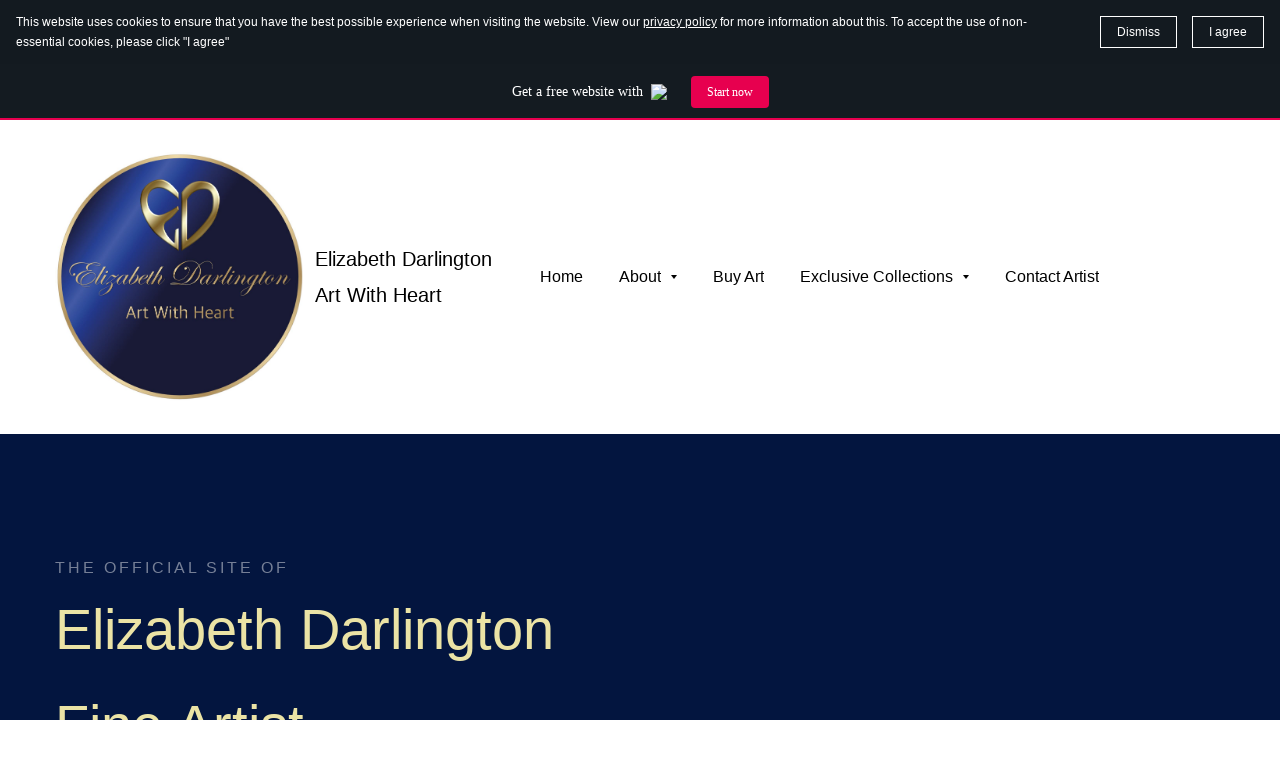

--- FILE ---
content_type: text/html; charset=utf-8
request_url: https://elizabethdarlingtonart.com/buy-art/e/Light-of-the-Moon-No3-p533818058
body_size: 21156
content:
<!DOCTYPE html>

<html lang="en"><head>
<title>Buy Art</title>
<meta charset="utf-8"/>
<meta content="telephone=no" name="format-detection"/>
<meta content="width=device-width,height=device-height,initial-scale=1,maximum-scale=1,user-scalable=0" name="viewport"/>
<link crossorigin="" href="https://fonts.gstatic.com/" rel="preconnect"/>
<script src="https://cdn.sitebuilderhost.net/scripts/cpm/v2.js?type=Latitude" type="text/javascript"></script><link href="/ws/bundles/css/b07256916edf52a3d714f35b48a701ba.css" rel="stylesheet"/><script data-cookieconsent="ignore" id="ws-online-store-migration">customElements.__originalDefine=customElements.define,customElements.define=function(e,n){"ws-online-store"!==e&&customElements.__originalDefine(e,n)};</script></head>
<body>
<ws-global src="/ws/globals/cookie-banner/index.html"><div id="ws-cookie-banner">
<ws-cookie-banner>
<script>
  function isCookieBannerAccepted() {
    try {
      const cookieBannerItem = JSON.parse(localStorage.getItem('__cookieBanner__'));
      return Boolean(cookieBannerItem.accepted);
    } catch (e) {
      return false;
    };
  };

  if (isCookieBannerAccepted()) {
    document.querySelector('ws-cookie-banner').setAttribute('hidden', '');
  };
</script>
<p class="cookie-banner-description">This website uses cookies to ensure that you have the best possible experience when visiting the website. View our <a href="#">privacy policy</a> for more information about this. To accept the use of non-essential cookies, please click "I agree"</p>
<ws-button class="cookie-banner-dismiss-button" role="button" tabindex="0">Dismiss</ws-button>
<ws-button class="cookie-banner-accept-button" role="button" tabindex="0">I agree</ws-button>
</ws-cookie-banner>
</div></ws-global>
<ws-global src="/ws/globals/header-code/index.html"><div id="ws-site-header-wrapper">
<div data-color-palette="custom-palette-5" id="ws-color-palette"><style>
  :root {
    --ws-color-dark-50: 217, 3%, 35%;
    --ws-color-dark-100: 217, 3%, 34%;
    --ws-color-dark-200: 217, 4%, 32%;
    --ws-color-dark-300: 217, 4%, 30%;
    --ws-color-dark-400: 217, 4%, 27%;
    --ws-color-dark-500: 217, 5%, 24%;
    --ws-color-dark-600: 217, 5%, 21%;
    --ws-color-dark-700: 217, 6%, 18%;
    --ws-color-dark-800: 216, 7%, 14%;
    --ws-color-dark-900: 216, 11%, 9%;
    --ws-color-alt-dark-50: 216, 3%, 35%;
    --ws-color-alt-dark-100: 216, 3%, 34%;
    --ws-color-alt-dark-200: 216, 3%, 32%;
    --ws-color-alt-dark-300: 216, 4%, 30%;
    --ws-color-alt-dark-400: 216, 4%, 27%;
    --ws-color-alt-dark-500: 216, 4%, 24%;
    --ws-color-alt-dark-600: 216, 5%, 21%;
    --ws-color-alt-dark-700: 216, 6%, 18%;
    --ws-color-alt-dark-800: 216, 7%, 14%;
    --ws-color-alt-dark-900: 216, 10%, 9%;
    --ws-color-light-50: 240, 11%, 98%;
    --ws-color-light-100: 240, 5%, 96%;
    --ws-color-light-200: 240, 3%, 93%;
    --ws-color-light-300: 240, 2%, 87%;
    --ws-color-light-400: 240, 1%, 83%;
    --ws-color-light-500: 240, 1%, 77%;
    --ws-color-light-600: 240, 1%, 73%;
    --ws-color-light-700: 240, 1%, 68%;
    --ws-color-light-800: 240, 1%, 63%;
    --ws-color-light-900: 240, 0%, 57%;
    --ws-color-alt-light-50: 0, 0%, 100%;
    --ws-color-alt-light-100: 137, 0%, 98%;
    --ws-color-alt-light-200: 137, 0%, 96%;
    --ws-color-alt-light-300: 137, 0%, 94%;
    --ws-color-alt-light-400: 137, 0%, 91%;
    --ws-color-alt-light-500: 137, 0%, 89%;
    --ws-color-alt-light-600: 136, 0%, 87%;
    --ws-color-alt-light-700: 136, 0%, 83%;
    --ws-color-alt-light-800: 136, 0%, 78%;
    --ws-color-alt-light-900: 136, 0%, 72%;
    --ws-color-primary-50: 223, 32%, 93%;
    --ws-color-primary-100: 224, 34%, 82%;
    --ws-color-primary-200: 223, 33%, 70%;
    --ws-color-primary-300: 223, 32%, 59%;
    --ws-color-primary-400: 223, 34%, 50%;
    --ws-color-primary-500: 222, 50%, 41%;
    --ws-color-primary-600: 222, 53%, 38%;
    --ws-color-primary-700: 222, 58%, 34%;
    --ws-color-primary-800: 222, 62%, 30%;
    --ws-color-primary-900: 223, 71%, 23%;
    --ws-color-secondary-50: 224, 20%, 91%;
    --ws-color-secondary-100: 224, 23%, 78%;
    --ws-color-secondary-200: 224, 21%, 63%;
    --ws-color-secondary-300: 224, 21%, 50%;
    --ws-color-secondary-400: 224, 32%, 40%;
    --ws-color-secondary-500: 221, 54%, 30%;
    --ws-color-secondary-600: 221, 58%, 27%;
    --ws-color-secondary-700: 221, 66%, 23%;
    --ws-color-secondary-800: 221, 74%, 19%;
    --ws-color-secondary-900: 222, 90%, 13%;
    --ws-color-warning-50: 46, 100%, 94%;
    --ws-color-warning-100: 45, 100%, 85%;
    --ws-color-warning-200: 45, 99%, 75%;
    --ws-color-warning-300: 46, 99%, 65%;
    --ws-color-warning-400: 45, 99%, 57%;
    --ws-color-warning-500: 45, 99%, 50%;
    --ws-color-warning-600: 42, 100%, 50%;
    --ws-color-warning-700: 38, 100%, 50%;
    --ws-color-warning-800: 34, 100%, 50%;
    --ws-color-warning-900: 26, 100%, 50%;
    --ws-color-error-50: 351, 100%, 96%;
    --ws-color-error-100: 354, 98%, 90%;
    --ws-color-error-200: 360, 71%, 77%;
    --ws-color-error-300: 360, 67%, 67%;
    --ws-color-error-400: 1, 81%, 62%;
    --ws-color-error-500: 4, 87%, 57%;
    --ws-color-error-600: 1, 76%, 54%;
    --ws-color-error-700: 360, 65%, 50%;
    --ws-color-error-800: 360, 68%, 46%;
    --ws-color-error-900: 359, 76%, 40%;
    --ws-color-info-50: 199, 94%, 94%;
    --ws-color-info-100: 199, 93%, 85%;
    --ws-color-info-200: 199, 93%, 75%;
    --ws-color-info-300: 199, 92%, 65%;
    --ws-color-info-400: 199, 92%, 57%;
    --ws-color-info-500: 200, 91%, 52%;
    --ws-color-info-600: 201, 85%, 49%;
    --ws-color-info-700: 203, 85%, 44%;
    --ws-color-info-800: 204, 85%, 40%;
    --ws-color-info-900: 208, 86%, 33%;
    --ws-color-success-50: 127, 47%, 93%;
    --ws-color-success-100: 125, 41%, 83%;
    --ws-color-success-200: 125, 40%, 73%;
    --ws-color-success-300: 126, 40%, 62%;
    --ws-color-success-400: 126, 40%, 54%;
    --ws-color-success-500: 127, 46%, 46%;
    --ws-color-success-600: 127, 49%, 42%;
    --ws-color-success-700: 128, 53%, 36%;
    --ws-color-success-800: 128, 57%, 31%;
    --ws-color-success-900: 132, 77%, 20%;
    --ws-color-text-black: 0, 0%, 0%;
    --ws-color-text-white: 0, 0%, 100%;
    --ws-cookie-banner-background-color: 208, 25%, 10%;
    --ws-cookie-banner-text-color: 0, 0%, 100%;
    --ws-cookie-banner-button-hover-background-color: 0, 0%, 0%;
    --ws-cookie-banner-link-visited-color: 0, 0%, 69%
  }

  .ws-language-listbox,
  [data-surface].ws-light-0,
  [data-ws-surface-vars='ws-light-0']{
    --ws-surface-form-date-time-picker-wrapper-background-color: var(--ws-color-text-white);
    --ws-surface-form-date-time-picker-current-month-color: var(--ws-color-text-black);
    --ws-surface-form-date-time-picker-line-color: 137, 0%, 98%;
    --ws-surface-form-date-time-picker-current-day-color: var(--ws-color-text-white);
    --ws-surface-form-date-time-picker-current-day-background: var(--ws-color-secondary-300);
    --ws-surface-form-date-time-picker-current-day-background-hover: var(--ws-color-text-white);
    --ws-surface-form-date-time-picker-icon-color: var(--ws-color-secondary-300);
    --ws-surface-form-date-time-picker-icon-hover-color: var(--ws-color-secondary-200);
    --ws-surface-form-date-time-picker-other-month-color: var(--ws-color-text-black);
    --ws-surface-form-date-time-picker-other-month-color-opacity: 0.29;
    --ws-surface-form-date-time-picker-weekday-color: var(--ws-color-text-black);
    --ws-surface-form-date-time-picker-weekday-color-opacity: 0.54;
    --ws-surface-form-time-picker-background-color: var(--ws-color-text-white);
    --ws-surface-form-time-picker-background-hover: var(--ws-color-text-white);
    --ws-surface-form-time-picker-color: var(--ws-color-text-black);
    --ws-surface-form-time-picker-line-color: 137, 0%, 98%;
    --ws-surface-background-color: var(--ws-color-text-white);
    --ws-surface-border-color: 136, 0%, 87%;
    --ws-surface-focus-outline-color: var(--ws-color-info-100);
    --ws-surface-focus-outline-color-opacity: 1;
    --ws-surface-error-focus-outline-color: var(--ws-color-error-100);
    --ws-surface-error-focus-outline-color-opacity: 1;
    --ws-surface-primary-button-1-background-color: var(--ws-color-primary-900);
    --ws-surface-primary-button-1-background-opacity: 1;
    --ws-surface-primary-button-1-text-color: var(--ws-color-text-white);
    --ws-surface-primary-button-1-text-color-opacity: 1;
    --ws-surface-primary-button-1-border-color: var(--ws-color-primary-900);
    --ws-surface-primary-button-1-border-opacity: 1;
    --ws-surface-primary-button-1-hover-background-color: 222, 62%, 30%;
    --ws-surface-primary-button-1-hover-background-opacity: 1;
    --ws-surface-primary-button-1-hover-text-color: var(--ws-color-text-white);
    --ws-surface-primary-button-1-hover-text-color-opacity: 1;
    --ws-surface-primary-button-1-hover-border-color: 222, 62%, 30%;
    --ws-surface-primary-button-1-hover-border-opacity: 1;
    --ws-surface-primary-button-1-active-background-color: var(--ws-color-text-black);
    --ws-surface-primary-button-1-active-background-opacity: 1;
    --ws-surface-primary-button-1-active-text-color: var(--ws-color-text-white);
    --ws-surface-primary-button-1-active-text-color-opacity: 1;
    --ws-surface-primary-button-1-active-border-color: var(--ws-color-text-black);
    --ws-surface-primary-button-1-active-border-opacity: 1;
    --ws-surface-primary-button-1-disabled-background-color: var(--ws-color-primary-900);
    --ws-surface-primary-button-1-disabled-background-opacity: 0.03;
    --ws-surface-primary-button-1-disabled-text-color: var(--ws-color-text-black);
    --ws-surface-primary-button-1-disabled-text-color-opacity: 0.42;
    --ws-surface-primary-button-1-disabled-border-color: var(--ws-color-primary-900);
    --ws-surface-primary-button-1-disabled-border-opacity: 0.03;
    --ws-surface-primary-button-2-background-color: var(--ws-color-primary-900);
    --ws-surface-primary-button-2-background-opacity: 0;
    --ws-surface-primary-button-2-icon-background-color: var(--ws-color-primary-900);
    --ws-surface-primary-button-2-icon-background-opacity: 1;
    --ws-surface-primary-button-2-icon-color: var(--ws-color-text-white);
    --ws-surface-primary-button-2-icon-opacity: 1;
    --ws-surface-primary-button-2-text-color: var(--ws-color-primary-900);
    --ws-surface-primary-button-2-text-color-opacity: 1;
    --ws-surface-primary-button-2-border-color: var(--ws-color-primary-900);
    --ws-surface-primary-button-2-border-opacity: 0;
    --ws-surface-primary-button-2-hover-background-color: 222, 62%, 30%;
    --ws-surface-primary-button-2-hover-background-opacity: 0;
    --ws-surface-primary-button-2-hover-icon-background-color: 222, 62%, 30%;
    --ws-surface-primary-button-2-hover-icon-background-opacity: 1;
    --ws-surface-primary-button-2-hover-icon-color: var(--ws-color-text-white);
    --ws-surface-primary-button-2-hover-icon-opacity: 1;
    --ws-surface-primary-button-2-hover-text-color: 222, 62%, 30%;
    --ws-surface-primary-button-2-hover-text-color-opacity: 1;
    --ws-surface-primary-button-2-hover-border-color: 222, 62%, 30%;
    --ws-surface-primary-button-2-hover-border-opacity: 0;
    --ws-surface-primary-button-2-active-background-color: var(--ws-color-text-black);
    --ws-surface-primary-button-2-active-background-opacity: 0;
    --ws-surface-primary-button-2-active-icon-background-color: var(--ws-color-text-black);
    --ws-surface-primary-button-2-active-icon-background-opacity: 1;
    --ws-surface-primary-button-2-active-icon-color: var(--ws-color-text-white);
    --ws-surface-primary-button-2-active-icon-opacity: 1;
    --ws-surface-primary-button-2-active-text-color: var(--ws-color-text-black);
    --ws-surface-primary-button-2-active-text-color-opacity: 1;
    --ws-surface-primary-button-2-active-border-color: var(--ws-color-text-black);
    --ws-surface-primary-button-2-active-border-opacity: 0;
    --ws-surface-primary-button-2-disabled-background-color: var(--ws-color-primary-900);
    --ws-surface-primary-button-2-disabled-background-opacity: 0;
    --ws-surface-primary-button-2-disabled-icon-background-color: var(--ws-color-primary-900);
    --ws-surface-primary-button-2-disabled-icon-background-opacity: 0.03;
    --ws-surface-primary-button-2-disabled-icon-color: var(--ws-color-text-white);
    --ws-surface-primary-button-2-disabled-icon-opacity: 0.15;
    --ws-surface-primary-button-2-disabled-text-color: var(--ws-color-primary-900);
    --ws-surface-primary-button-2-disabled-text-color-opacity: 0.34;
    --ws-surface-primary-button-2-disabled-border-color: var(--ws-color-primary-900);
    --ws-surface-primary-button-2-disabled-border-opacity: 0;
    --ws-surface-secondary-button-1-background-color: 137, 0%, 96%;
    --ws-surface-secondary-button-1-background-opacity: 1;
    --ws-surface-secondary-button-1-text-color: var(--ws-color-text-black);
    --ws-surface-secondary-button-1-text-color-opacity: 1;
    --ws-surface-secondary-button-1-border-color: 137, 0%, 96%;
    --ws-surface-secondary-button-1-border-opacity: 1;
    --ws-surface-secondary-button-1-hover-background-color: 137, 0%, 96%;
    --ws-surface-secondary-button-1-hover-background-opacity: 0.4;
    --ws-surface-secondary-button-1-hover-text-color: var(--ws-color-text-black);
    --ws-surface-secondary-button-1-hover-text-color-opacity: 1;
    --ws-surface-secondary-button-1-hover-border-color: 137, 0%, 96%;
    --ws-surface-secondary-button-1-hover-border-opacity: 0.4;
    --ws-surface-secondary-button-1-active-background-color: 137, 0%, 96%;
    --ws-surface-secondary-button-1-active-background-opacity: 0.4;
    --ws-surface-secondary-button-1-active-text-color: var(--ws-color-text-black);
    --ws-surface-secondary-button-1-active-text-color-opacity: 1;
    --ws-surface-secondary-button-1-active-border-color: 137, 0%, 96%;
    --ws-surface-secondary-button-1-active-border-opacity: 0.4;
    --ws-surface-secondary-button-1-disabled-background-color: 137, 0%, 96%;
    --ws-surface-secondary-button-1-disabled-background-opacity: 0.43;
    --ws-surface-secondary-button-1-disabled-text-color: var(--ws-color-text-black);
    --ws-surface-secondary-button-1-disabled-text-color-opacity: 0.29;
    --ws-surface-secondary-button-1-disabled-border-color: 137, 0%, 96%;
    --ws-surface-secondary-button-1-disabled-border-opacity: 0.43;
    --ws-surface-secondary-button-2-background-color: var(--ws-color-primary-900);
    --ws-surface-secondary-button-2-background-opacity: 0;
    --ws-surface-secondary-button-2-text-color: var(--ws-color-text-black);
    --ws-surface-secondary-button-2-text-color-opacity: 1;
    --ws-surface-secondary-button-2-border-color: var(--ws-color-primary-900);
    --ws-surface-secondary-button-2-border-opacity: 1;
    --ws-surface-secondary-button-2-hover-background-color: var(--ws-color-primary-900);
    --ws-surface-secondary-button-2-hover-background-opacity: 1;
    --ws-surface-secondary-button-2-hover-text-color: var(--ws-color-text-white);
    --ws-surface-secondary-button-2-hover-text-color-opacity: 1;
    --ws-surface-secondary-button-2-hover-border-color: var(--ws-color-primary-900);
    --ws-surface-secondary-button-2-hover-border-opacity: 1;
    --ws-surface-secondary-button-2-active-background-color: var(--ws-color-primary-900);
    --ws-surface-secondary-button-2-active-background-opacity: 1;
    --ws-surface-secondary-button-2-active-text-color: var(--ws-color-text-white);
    --ws-surface-secondary-button-2-active-text-color-opacity: 1;
    --ws-surface-secondary-button-2-active-border-color: var(--ws-color-primary-900);
    --ws-surface-secondary-button-2-active-border-opacity: 1;
    --ws-surface-secondary-button-2-disabled-background-color: var(--ws-color-primary-900);
    --ws-surface-secondary-button-2-disabled-background-opacity: 0;
    --ws-surface-secondary-button-2-disabled-text-color: var(--ws-color-text-black);
    --ws-surface-secondary-button-2-disabled-text-color-opacity: 0.29;
    --ws-surface-secondary-button-2-disabled-border-color: var(--ws-color-primary-900);
    --ws-surface-secondary-button-2-disabled-border-opacity: 0.03;
    --ws-surface-secondary-button-3-background-color: var(--ws-color-primary-900);
    --ws-surface-secondary-button-3-background-opacity: 0;
    --ws-surface-secondary-button-3-text-color: var(--ws-color-primary-900);
    --ws-surface-secondary-button-3-text-color-opacity: 1;
    --ws-surface-secondary-button-3-border-color: var(--ws-color-primary-900);
    --ws-surface-secondary-button-3-border-opacity: 1;
    --ws-surface-secondary-button-3-hover-background-color: var(--ws-color-primary-900);
    --ws-surface-secondary-button-3-hover-background-opacity: 1;
    --ws-surface-secondary-button-3-hover-text-color: var(--ws-color-text-white);
    --ws-surface-secondary-button-3-hover-text-color-opacity: 1;
    --ws-surface-secondary-button-3-hover-border-color: var(--ws-color-primary-900);
    --ws-surface-secondary-button-3-hover-border-opacity: 1;
    --ws-surface-secondary-button-3-active-background-color: var(--ws-color-primary-900);
    --ws-surface-secondary-button-3-active-background-opacity: 1;
    --ws-surface-secondary-button-3-active-text-color: var(--ws-color-text-white);
    --ws-surface-secondary-button-3-active-text-color-opacity: 1;
    --ws-surface-secondary-button-3-active-border-color: var(--ws-color-primary-900);
    --ws-surface-secondary-button-3-active-border-opacity: 1;
    --ws-surface-secondary-button-3-disabled-background-color: var(--ws-color-primary-900);
    --ws-surface-secondary-button-3-disabled-background-opacity: 0;
    --ws-surface-secondary-button-3-disabled-text-color: var(--ws-color-primary-900);
    --ws-surface-secondary-button-3-disabled-text-color-opacity: 0.34;
    --ws-surface-secondary-button-3-disabled-border-color: var(--ws-color-primary-900);
    --ws-surface-secondary-button-3-disabled-border-opacity: 0.03;
    --ws-surface-secondary-button-4-background-color: 137, 0%, 96%;
    --ws-surface-secondary-button-4-background-opacity: 0;
    --ws-surface-secondary-button-4-text-color: var(--ws-color-text-black);
    --ws-surface-secondary-button-4-text-color-opacity: 1;
    --ws-surface-secondary-button-4-border-color: 137, 0%, 96%;
    --ws-surface-secondary-button-4-border-opacity: 1;
    --ws-surface-secondary-button-4-hover-background-color: 137, 0%, 96%;
    --ws-surface-secondary-button-4-hover-background-opacity: 1;
    --ws-surface-secondary-button-4-hover-text-color: var(--ws-color-text-black);
    --ws-surface-secondary-button-4-hover-text-color-opacity: 1;
    --ws-surface-secondary-button-4-hover-border-color: 137, 0%, 96%;
    --ws-surface-secondary-button-4-hover-border-opacity: 1;
    --ws-surface-secondary-button-4-active-background-color: 137, 0%, 96%;
    --ws-surface-secondary-button-4-active-background-opacity: 1;
    --ws-surface-secondary-button-4-active-text-color: var(--ws-color-text-black);
    --ws-surface-secondary-button-4-active-text-color-opacity: 1;
    --ws-surface-secondary-button-4-active-border-color: 137, 0%, 96%;
    --ws-surface-secondary-button-4-active-border-opacity: 1;
    --ws-surface-secondary-button-4-disabled-background-color: 137, 0%, 96%;
    --ws-surface-secondary-button-4-disabled-background-opacity: 0;
    --ws-surface-secondary-button-4-disabled-text-color: var(--ws-color-text-black);
    --ws-surface-secondary-button-4-disabled-text-color-opacity: 0.29;
    --ws-surface-secondary-button-4-disabled-border-color: 137, 0%, 96%;
    --ws-surface-secondary-button-4-disabled-border-opacity: 0.43;
    --ws-surface-secondary-button-5-background-color: var(--ws-color-secondary-900);
    --ws-surface-secondary-button-5-background-opacity: 1;
    --ws-surface-secondary-button-5-text-color: var(--ws-color-text-white);
    --ws-surface-secondary-button-5-text-color-opacity: 1;
    --ws-surface-secondary-button-5-border-color: var(--ws-color-secondary-900);
    --ws-surface-secondary-button-5-border-opacity: 1;
    --ws-surface-secondary-button-5-hover-background-color: 221, 74%, 19%;
    --ws-surface-secondary-button-5-hover-background-opacity: 1;
    --ws-surface-secondary-button-5-hover-text-color: var(--ws-color-text-white);
    --ws-surface-secondary-button-5-hover-text-color-opacity: 1;
    --ws-surface-secondary-button-5-hover-border-color: 221, 74%, 19%;
    --ws-surface-secondary-button-5-hover-border-opacity: 1;
    --ws-surface-secondary-button-5-active-background-color: var(--ws-color-text-black);
    --ws-surface-secondary-button-5-active-background-opacity: 1;
    --ws-surface-secondary-button-5-active-text-color: var(--ws-color-text-white);
    --ws-surface-secondary-button-5-active-text-color-opacity: 1;
    --ws-surface-secondary-button-5-active-border-color: var(--ws-color-text-black);
    --ws-surface-secondary-button-5-active-border-opacity: 1;
    --ws-surface-secondary-button-5-disabled-background-color: var(--ws-color-secondary-900);
    --ws-surface-secondary-button-5-disabled-background-opacity: 0.02;
    --ws-surface-secondary-button-5-disabled-text-color: var(--ws-color-text-black);
    --ws-surface-secondary-button-5-disabled-text-color-opacity: 0.42;
    --ws-surface-secondary-button-5-disabled-border-color: var(--ws-color-secondary-900);
    --ws-surface-secondary-button-5-disabled-border-opacity: 0.02;
    --ws-surface-secondary-button-6-background-color: var(--ws-color-primary-900);
    --ws-surface-secondary-button-6-background-opacity: 0;
    --ws-surface-secondary-button-6-text-color: var(--ws-color-primary-900);
    --ws-surface-secondary-button-6-text-color-opacity: 1;
    --ws-surface-secondary-button-6-border-color: var(--ws-color-primary-900);
    --ws-surface-secondary-button-6-border-opacity: 0;
    --ws-surface-secondary-button-6-hover-background-color: 222, 62%, 30%;
    --ws-surface-secondary-button-6-hover-background-opacity: 0;
    --ws-surface-secondary-button-6-hover-text-color: 222, 62%, 30%;
    --ws-surface-secondary-button-6-hover-text-color-opacity: 1;
    --ws-surface-secondary-button-6-hover-border-color: 222, 62%, 30%;
    --ws-surface-secondary-button-6-hover-border-opacity: 0;
    --ws-surface-secondary-button-6-active-background-color: var(--ws-color-text-black);
    --ws-surface-secondary-button-6-active-background-opacity: 0;
    --ws-surface-secondary-button-6-active-text-color: var(--ws-color-text-black);
    --ws-surface-secondary-button-6-active-text-color-opacity: 1;
    --ws-surface-secondary-button-6-active-border-color: var(--ws-color-text-black);
    --ws-surface-secondary-button-6-active-border-opacity: 0;
    --ws-surface-secondary-button-6-disabled-background-color: var(--ws-color-primary-900);
    --ws-surface-secondary-button-6-disabled-background-opacity: 0;
    --ws-surface-secondary-button-6-disabled-text-color: var(--ws-color-primary-900);
    --ws-surface-secondary-button-6-disabled-text-color-opacity: 0.34;
    --ws-surface-secondary-button-6-disabled-border-color: var(--ws-color-primary-900);
    --ws-surface-secondary-button-6-disabled-border-opacity: 0;
    --ws-surface-text-color: var(--ws-color-text-black);
    --ws-surface-text-high-emphasis-opacity: 1;
    --ws-surface-text-medium-emphasis-opacity: 0.54;
    --ws-surface-text-disabled-emphasis-opacity: 0.29;
    --ws-surface-link-text-color: 224, 21%, 50%;
    --ws-surface-link-text-color-opacity: 1;
    --ws-surface-link-hover-text-color: 224, 21%, 63%;
    --ws-surface-link-hover-text-color-opacity: 1;
    --ws-surface-footer-link-text-color: var(--ws-color-text-black);
    --ws-surface-footer-link-text-color-opacity: 1;
    --ws-surface-footer-link-hover-text-color: 223, 34%, 50%;
    --ws-surface-footer-link-hover-text-color-opacity: 1;
    --ws-surface-highlighter-text-color: var(--ws-color-text-white);
    --ws-surface-highlighter-background-color: var(--ws-color-secondary-900);
    --ws-surface-mark-text-color: 224, 21%, 50%;
    --ws-surface-mark-text-color-opacity: 1;
    --ws-surface-form-input-border-color: 136, 0%, 87%;
    --ws-surface-form-input-border-color-opacity: 1;
    --ws-surface-form-input-focus-border-color: var(--ws-color-info-500);
    --ws-surface-form-input-focus-border-color-opacity: 1;
    --ws-surface-form-input-disabled-border-color: 136, 0%, 87%;
    --ws-surface-form-input-disabled-border-color-opacity: 0.46;
    --ws-surface-form-input-error-border-color: var(--ws-color-error-300);
    --ws-surface-form-input-error-border-color-opacity: 1;
    --ws-surface-form-validation-error-text-color: var(--ws-color-error-300);
    --ws-surface-form-checkbox-icon-color: var(--ws-color-text-white);
    --ws-surface-form-checkbox-icon-color-opacity: 1;
    --ws-surface-form-checkbox-background-color: var(--ws-color-text-white);
    --ws-surface-form-checkbox-background-color-opacity: 1;
    --ws-surface-form-checkbox-border-color: 136, 0%, 87%;
    --ws-surface-form-checkbox-border-color-opacity: 1;
    --ws-surface-form-checkbox-checked-background-color: var(--ws-color-secondary-300);
    --ws-surface-form-checkbox-checked-background-color-opacity: 1;
    --ws-surface-form-checkbox-checked-border-color: var(--ws-color-secondary-300);
    --ws-surface-form-checkbox-checked-border-color-opacity: 1;
    --ws-surface-form-checkbox-disabled-border-color: 136, 0%, 87%;
    --ws-surface-form-checkbox-disabled-border-color-opacity: 0.46;
    --ws-surface-form-checkbox-disabled-background-color: var(--ws-color-text-white);
    --ws-surface-form-checkbox-disabled-background-color-opacity: 0.46;
    --ws-surface-social-icon-color: 224, 21%, 50%;
    --ws-surface-social-icon-hover-color: 224, 21%, 63%;
    --ws-surface-social-icon-hover-color-opacity: 1;
    --ws-surface-feature-icon-color: 224, 21%, 50%;
    --ws-surface-feature-link-color: var(--ws-color-secondary-300);
    --ws-surface-feature-link-color-opacity: 1;
    --ws-surface-feature-link-hover-color: var(--ws-color-secondary-200);
    --ws-surface-feature-link-hover-color-opacity: 1;
    --ws-surface-contact-icon-color: var(--ws-color-text-black);
    --ws-surface-contact-icon-color-opacity: 0.54;
    --ws-surface-m-table-with-buttons-thead-border-color: var(--ws-color-text-black);
    --ws-surface-m-table-with-buttons-thead-border-color-opacity: 1;
    --ws-surface-m-table-with-buttons-border-color: 137, 0%, 89%;
    --ws-surface-m-table-with-buttons-border-color-opacity: 1;
    --ws-surface-tag-color: var(--ws-color-text-black);
    --ws-surface-tag-color-opacity: 0.55;
    --ws-surface-tag-background-color: 137, 0%, 96%;
    --ws-surface-tag-background-color-opacity: 1;
    --ws-surface-counter-text-color: var(--ws-color-secondary-300);
    --ws-surface-counter-text-opacity: 1;
    --ws-surface-m-phone-color: var(--ws-color-secondary-300);
    --ws-surface-header-phone-color: 224, 21%, 50%;
    --ws-surface-m-nav-link-color: var(--ws-color-text-black);
    --ws-surface-m-nav-link-color-opacity: 1;
    --ws-surface-m-nav-link-hover-color: 223, 34%, 50%;
    --ws-surface-m-nav-link-hover-color-opacity: 1;
    --ws-surface-m-nav-link-active-color: 223, 34%, 50%;
    --ws-surface-m-nav-link-active-color-opacity: 1;
    --ws-surface-dropdown-arrow-color: var(--ws-color-text-black);
    --ws-surface-dropdown-arrow-disabled-color: var(--ws-color-text-black);
    --ws-surface-dropdown-list-background: var(--ws-color-text-white);
    --ws-surface-dropdown-list-row-background: var(--ws-color-text-white);
    --ws-surface-dropdown-list-row-hover-background: var(--ws-color-text-white);
    --ws-surface-dropdown-list-row-selected-background: var(--ws-color-secondary-900);
    --ws-surface-dropdown-list-text-color: var(--ws-color-text-black);
    --ws-surface-dropdown-list-text-hover-color: var(--ws-color-text-black);
    --ws-surface-dropdown-list-text-selected-color: var(--ws-color-text-white);
    --ws-surface-dropdown-text-color: var(--ws-color-text-black);
    --ws-surface-dropdown-disabled-color: var(--ws-color-text-black);
    --ws-surface-site-name-color: var(--ws-color-text-black);
    --ws-surface-site-name-color-opacity: 1;
    --ws-surface-heading-1-color: var(--ws-color-text-black);
    --ws-surface-heading-1-color-opacity: 1;
    --ws-surface-heading-2-color: var(--ws-color-text-black);
    --ws-surface-heading-2-color-opacity: 1;
    --ws-surface-heading-3-color: var(--ws-color-text-black);
    --ws-surface-heading-3-color-opacity: 1;
    --ws-surface-heading-4-color: var(--ws-color-text-black);
    --ws-surface-heading-4-color-opacity: 1;
    --ws-surface-heading-5-color: var(--ws-color-text-black);
    --ws-surface-heading-5-color-opacity: 1;
    --ws-surface-heading-6-color: var(--ws-color-text-black);
    --ws-surface-heading-6-color-opacity: 0.54;
    --ws-surface-paragraph-color: var(--ws-color-text-black);
    --ws-surface-paragraph-color-opacity: 0.54;
    --ws-surface-blockquote-color: var(--ws-color-text-black);
    --ws-surface-blockquote-color-opacity: 1;
    --ws-surface-decoration-background-color: var(--ws-color-secondary-900);
    --ws-surface-decoration-background-color-opacity: 1;
    --ws-surface-decoration-text-color: var(--ws-color-text-white);
    --ws-surface-overlay-background-color: var(--ws-color-text-white)
  }

  [data-surface].ws-light-1,
  [data-ws-surface-vars='ws-light-1']{
    --ws-surface-form-date-time-picker-wrapper-background-color: var(--ws-color-text-white);
    --ws-surface-form-date-time-picker-current-month-color: var(--ws-color-text-black);
    --ws-surface-form-date-time-picker-line-color: var(--ws-color-light-100);
    --ws-surface-form-date-time-picker-current-day-color: var(--ws-color-text-white);
    --ws-surface-form-date-time-picker-current-day-background: var(--ws-color-secondary-400);
    --ws-surface-form-date-time-picker-current-day-background-hover: var(--ws-color-light-50);
    --ws-surface-form-date-time-picker-icon-color: var(--ws-color-secondary-400);
    --ws-surface-form-date-time-picker-icon-hover-color: var(--ws-color-secondary-300);
    --ws-surface-form-date-time-picker-other-month-color: var(--ws-color-text-black);
    --ws-surface-form-date-time-picker-other-month-color-opacity: 0.29;
    --ws-surface-form-date-time-picker-weekday-color: var(--ws-color-text-black);
    --ws-surface-form-date-time-picker-weekday-color-opacity: 0.54;
    --ws-surface-form-time-picker-background-color: var(--ws-color-text-white);
    --ws-surface-form-time-picker-background-hover: var(--ws-color-light-50);
    --ws-surface-form-time-picker-color: var(--ws-color-text-black);
    --ws-surface-form-time-picker-line-color: var(--ws-color-light-100);
    --ws-surface-background-color: var(--ws-color-light-50);
    --ws-surface-border-color: 240, 1%, 83%;
    --ws-surface-focus-outline-color: var(--ws-color-info-100);
    --ws-surface-focus-outline-color-opacity: 1;
    --ws-surface-error-focus-outline-color: var(--ws-color-error-200);
    --ws-surface-error-focus-outline-color-opacity: 1;
    --ws-surface-primary-button-1-background-color: var(--ws-color-primary-900);
    --ws-surface-primary-button-1-background-opacity: 1;
    --ws-surface-primary-button-1-text-color: var(--ws-color-text-white);
    --ws-surface-primary-button-1-text-color-opacity: 1;
    --ws-surface-primary-button-1-border-color: var(--ws-color-primary-900);
    --ws-surface-primary-button-1-border-opacity: 1;
    --ws-surface-primary-button-1-hover-background-color: 222, 62%, 30%;
    --ws-surface-primary-button-1-hover-background-opacity: 1;
    --ws-surface-primary-button-1-hover-text-color: var(--ws-color-text-white);
    --ws-surface-primary-button-1-hover-text-color-opacity: 1;
    --ws-surface-primary-button-1-hover-border-color: 222, 62%, 30%;
    --ws-surface-primary-button-1-hover-border-opacity: 1;
    --ws-surface-primary-button-1-active-background-color: var(--ws-color-text-black);
    --ws-surface-primary-button-1-active-background-opacity: 1;
    --ws-surface-primary-button-1-active-text-color: var(--ws-color-text-white);
    --ws-surface-primary-button-1-active-text-color-opacity: 1;
    --ws-surface-primary-button-1-active-border-color: var(--ws-color-text-black);
    --ws-surface-primary-button-1-active-border-opacity: 1;
    --ws-surface-primary-button-1-disabled-background-color: var(--ws-color-primary-900);
    --ws-surface-primary-button-1-disabled-background-opacity: 0.03;
    --ws-surface-primary-button-1-disabled-text-color: var(--ws-color-text-black);
    --ws-surface-primary-button-1-disabled-text-color-opacity: 0.42;
    --ws-surface-primary-button-1-disabled-border-color: var(--ws-color-primary-900);
    --ws-surface-primary-button-1-disabled-border-opacity: 0.03;
    --ws-surface-primary-button-2-background-color: var(--ws-color-primary-900);
    --ws-surface-primary-button-2-background-opacity: 0;
    --ws-surface-primary-button-2-icon-background-color: var(--ws-color-primary-900);
    --ws-surface-primary-button-2-icon-background-opacity: 1;
    --ws-surface-primary-button-2-icon-color: var(--ws-color-text-white);
    --ws-surface-primary-button-2-icon-opacity: 1;
    --ws-surface-primary-button-2-text-color: var(--ws-color-primary-900);
    --ws-surface-primary-button-2-text-color-opacity: 1;
    --ws-surface-primary-button-2-border-color: var(--ws-color-primary-900);
    --ws-surface-primary-button-2-border-opacity: 0;
    --ws-surface-primary-button-2-hover-background-color: 222, 62%, 30%;
    --ws-surface-primary-button-2-hover-background-opacity: 0;
    --ws-surface-primary-button-2-hover-icon-background-color: 222, 62%, 30%;
    --ws-surface-primary-button-2-hover-icon-background-opacity: 1;
    --ws-surface-primary-button-2-hover-icon-color: var(--ws-color-text-white);
    --ws-surface-primary-button-2-hover-icon-opacity: 1;
    --ws-surface-primary-button-2-hover-text-color: 222, 62%, 30%;
    --ws-surface-primary-button-2-hover-text-color-opacity: 1;
    --ws-surface-primary-button-2-hover-border-color: 222, 62%, 30%;
    --ws-surface-primary-button-2-hover-border-opacity: 0;
    --ws-surface-primary-button-2-active-background-color: var(--ws-color-text-black);
    --ws-surface-primary-button-2-active-background-opacity: 0;
    --ws-surface-primary-button-2-active-icon-background-color: var(--ws-color-text-black);
    --ws-surface-primary-button-2-active-icon-background-opacity: 1;
    --ws-surface-primary-button-2-active-icon-color: var(--ws-color-text-white);
    --ws-surface-primary-button-2-active-icon-opacity: 1;
    --ws-surface-primary-button-2-active-text-color: var(--ws-color-text-black);
    --ws-surface-primary-button-2-active-text-color-opacity: 1;
    --ws-surface-primary-button-2-active-border-color: var(--ws-color-text-black);
    --ws-surface-primary-button-2-active-border-opacity: 0;
    --ws-surface-primary-button-2-disabled-background-color: var(--ws-color-primary-900);
    --ws-surface-primary-button-2-disabled-background-opacity: 0;
    --ws-surface-primary-button-2-disabled-icon-background-color: var(--ws-color-primary-900);
    --ws-surface-primary-button-2-disabled-icon-background-opacity: 0.03;
    --ws-surface-primary-button-2-disabled-icon-color: var(--ws-color-text-white);
    --ws-surface-primary-button-2-disabled-icon-opacity: 0.15;
    --ws-surface-primary-button-2-disabled-text-color: var(--ws-color-primary-900);
    --ws-surface-primary-button-2-disabled-text-color-opacity: 0.34;
    --ws-surface-primary-button-2-disabled-border-color: var(--ws-color-primary-900);
    --ws-surface-primary-button-2-disabled-border-opacity: 0;
    --ws-surface-secondary-button-1-background-color: 240, 3%, 93%;
    --ws-surface-secondary-button-1-background-opacity: 1;
    --ws-surface-secondary-button-1-text-color: var(--ws-color-text-black);
    --ws-surface-secondary-button-1-text-color-opacity: 1;
    --ws-surface-secondary-button-1-border-color: 240, 3%, 93%;
    --ws-surface-secondary-button-1-border-opacity: 1;
    --ws-surface-secondary-button-1-hover-background-color: 240, 3%, 93%;
    --ws-surface-secondary-button-1-hover-background-opacity: 0.4;
    --ws-surface-secondary-button-1-hover-text-color: var(--ws-color-text-black);
    --ws-surface-secondary-button-1-hover-text-color-opacity: 1;
    --ws-surface-secondary-button-1-hover-border-color: 240, 3%, 93%;
    --ws-surface-secondary-button-1-hover-border-opacity: 0.4;
    --ws-surface-secondary-button-1-active-background-color: 240, 3%, 93%;
    --ws-surface-secondary-button-1-active-background-opacity: 0.4;
    --ws-surface-secondary-button-1-active-text-color: var(--ws-color-text-black);
    --ws-surface-secondary-button-1-active-text-color-opacity: 1;
    --ws-surface-secondary-button-1-active-border-color: 240, 3%, 93%;
    --ws-surface-secondary-button-1-active-border-opacity: 0.4;
    --ws-surface-secondary-button-1-disabled-background-color: 240, 3%, 93%;
    --ws-surface-secondary-button-1-disabled-background-opacity: 0.33;
    --ws-surface-secondary-button-1-disabled-text-color: var(--ws-color-text-black);
    --ws-surface-secondary-button-1-disabled-text-color-opacity: 0.29;
    --ws-surface-secondary-button-1-disabled-border-color: 240, 3%, 93%;
    --ws-surface-secondary-button-1-disabled-border-opacity: 0.33;
    --ws-surface-secondary-button-2-background-color: var(--ws-color-primary-900);
    --ws-surface-secondary-button-2-background-opacity: 0;
    --ws-surface-secondary-button-2-text-color: var(--ws-color-text-black);
    --ws-surface-secondary-button-2-text-color-opacity: 1;
    --ws-surface-secondary-button-2-border-color: var(--ws-color-primary-900);
    --ws-surface-secondary-button-2-border-opacity: 1;
    --ws-surface-secondary-button-2-hover-background-color: var(--ws-color-primary-900);
    --ws-surface-secondary-button-2-hover-background-opacity: 1;
    --ws-surface-secondary-button-2-hover-text-color: var(--ws-color-text-white);
    --ws-surface-secondary-button-2-hover-text-color-opacity: 1;
    --ws-surface-secondary-button-2-hover-border-color: var(--ws-color-primary-900);
    --ws-surface-secondary-button-2-hover-border-opacity: 1;
    --ws-surface-secondary-button-2-active-background-color: var(--ws-color-primary-900);
    --ws-surface-secondary-button-2-active-background-opacity: 1;
    --ws-surface-secondary-button-2-active-text-color: var(--ws-color-text-white);
    --ws-surface-secondary-button-2-active-text-color-opacity: 1;
    --ws-surface-secondary-button-2-active-border-color: var(--ws-color-primary-900);
    --ws-surface-secondary-button-2-active-border-opacity: 1;
    --ws-surface-secondary-button-2-disabled-background-color: var(--ws-color-primary-900);
    --ws-surface-secondary-button-2-disabled-background-opacity: 0;
    --ws-surface-secondary-button-2-disabled-text-color: var(--ws-color-text-black);
    --ws-surface-secondary-button-2-disabled-text-color-opacity: 0.29;
    --ws-surface-secondary-button-2-disabled-border-color: var(--ws-color-primary-900);
    --ws-surface-secondary-button-2-disabled-border-opacity: 0.03;
    --ws-surface-secondary-button-3-background-color: var(--ws-color-primary-900);
    --ws-surface-secondary-button-3-background-opacity: 0;
    --ws-surface-secondary-button-3-text-color: var(--ws-color-primary-900);
    --ws-surface-secondary-button-3-text-color-opacity: 1;
    --ws-surface-secondary-button-3-border-color: var(--ws-color-primary-900);
    --ws-surface-secondary-button-3-border-opacity: 1;
    --ws-surface-secondary-button-3-hover-background-color: var(--ws-color-primary-900);
    --ws-surface-secondary-button-3-hover-background-opacity: 1;
    --ws-surface-secondary-button-3-hover-text-color: var(--ws-color-text-white);
    --ws-surface-secondary-button-3-hover-text-color-opacity: 1;
    --ws-surface-secondary-button-3-hover-border-color: var(--ws-color-primary-900);
    --ws-surface-secondary-button-3-hover-border-opacity: 1;
    --ws-surface-secondary-button-3-active-background-color: var(--ws-color-primary-900);
    --ws-surface-secondary-button-3-active-background-opacity: 1;
    --ws-surface-secondary-button-3-active-text-color: var(--ws-color-text-white);
    --ws-surface-secondary-button-3-active-text-color-opacity: 1;
    --ws-surface-secondary-button-3-active-border-color: var(--ws-color-primary-900);
    --ws-surface-secondary-button-3-active-border-opacity: 1;
    --ws-surface-secondary-button-3-disabled-background-color: var(--ws-color-primary-900);
    --ws-surface-secondary-button-3-disabled-background-opacity: 0;
    --ws-surface-secondary-button-3-disabled-text-color: var(--ws-color-primary-900);
    --ws-surface-secondary-button-3-disabled-text-color-opacity: 0.34;
    --ws-surface-secondary-button-3-disabled-border-color: var(--ws-color-primary-900);
    --ws-surface-secondary-button-3-disabled-border-opacity: 0.03;
    --ws-surface-secondary-button-4-background-color: 240, 3%, 93%;
    --ws-surface-secondary-button-4-background-opacity: 0;
    --ws-surface-secondary-button-4-text-color: var(--ws-color-text-black);
    --ws-surface-secondary-button-4-text-color-opacity: 1;
    --ws-surface-secondary-button-4-border-color: 240, 3%, 93%;
    --ws-surface-secondary-button-4-border-opacity: 1;
    --ws-surface-secondary-button-4-hover-background-color: 240, 3%, 93%;
    --ws-surface-secondary-button-4-hover-background-opacity: 1;
    --ws-surface-secondary-button-4-hover-text-color: var(--ws-color-text-black);
    --ws-surface-secondary-button-4-hover-text-color-opacity: 1;
    --ws-surface-secondary-button-4-hover-border-color: 240, 3%, 93%;
    --ws-surface-secondary-button-4-hover-border-opacity: 1;
    --ws-surface-secondary-button-4-active-background-color: 240, 3%, 93%;
    --ws-surface-secondary-button-4-active-background-opacity: 1;
    --ws-surface-secondary-button-4-active-text-color: var(--ws-color-text-black);
    --ws-surface-secondary-button-4-active-text-color-opacity: 1;
    --ws-surface-secondary-button-4-active-border-color: 240, 3%, 93%;
    --ws-surface-secondary-button-4-active-border-opacity: 1;
    --ws-surface-secondary-button-4-disabled-background-color: 240, 3%, 93%;
    --ws-surface-secondary-button-4-disabled-background-opacity: 0;
    --ws-surface-secondary-button-4-disabled-text-color: var(--ws-color-text-black);
    --ws-surface-secondary-button-4-disabled-text-color-opacity: 0.29;
    --ws-surface-secondary-button-4-disabled-border-color: 240, 3%, 93%;
    --ws-surface-secondary-button-4-disabled-border-opacity: 0.33;
    --ws-surface-secondary-button-5-background-color: var(--ws-color-secondary-900);
    --ws-surface-secondary-button-5-background-opacity: 1;
    --ws-surface-secondary-button-5-text-color: var(--ws-color-text-white);
    --ws-surface-secondary-button-5-text-color-opacity: 1;
    --ws-surface-secondary-button-5-border-color: var(--ws-color-secondary-900);
    --ws-surface-secondary-button-5-border-opacity: 1;
    --ws-surface-secondary-button-5-hover-background-color: 221, 74%, 19%;
    --ws-surface-secondary-button-5-hover-background-opacity: 1;
    --ws-surface-secondary-button-5-hover-text-color: var(--ws-color-text-white);
    --ws-surface-secondary-button-5-hover-text-color-opacity: 1;
    --ws-surface-secondary-button-5-hover-border-color: 221, 74%, 19%;
    --ws-surface-secondary-button-5-hover-border-opacity: 1;
    --ws-surface-secondary-button-5-active-background-color: var(--ws-color-text-black);
    --ws-surface-secondary-button-5-active-background-opacity: 1;
    --ws-surface-secondary-button-5-active-text-color: var(--ws-color-text-white);
    --ws-surface-secondary-button-5-active-text-color-opacity: 1;
    --ws-surface-secondary-button-5-active-border-color: var(--ws-color-text-black);
    --ws-surface-secondary-button-5-active-border-opacity: 1;
    --ws-surface-secondary-button-5-disabled-background-color: var(--ws-color-secondary-900);
    --ws-surface-secondary-button-5-disabled-background-opacity: 0.02;
    --ws-surface-secondary-button-5-disabled-text-color: var(--ws-color-text-black);
    --ws-surface-secondary-button-5-disabled-text-color-opacity: 0.42;
    --ws-surface-secondary-button-5-disabled-border-color: var(--ws-color-secondary-900);
    --ws-surface-secondary-button-5-disabled-border-opacity: 0.02;
    --ws-surface-secondary-button-6-background-color: var(--ws-color-primary-900);
    --ws-surface-secondary-button-6-background-opacity: 0;
    --ws-surface-secondary-button-6-text-color: var(--ws-color-primary-900);
    --ws-surface-secondary-button-6-text-color-opacity: 1;
    --ws-surface-secondary-button-6-border-color: var(--ws-color-primary-900);
    --ws-surface-secondary-button-6-border-opacity: 0;
    --ws-surface-secondary-button-6-hover-background-color: 222, 62%, 30%;
    --ws-surface-secondary-button-6-hover-background-opacity: 0;
    --ws-surface-secondary-button-6-hover-text-color: 222, 62%, 30%;
    --ws-surface-secondary-button-6-hover-text-color-opacity: 1;
    --ws-surface-secondary-button-6-hover-border-color: 222, 62%, 30%;
    --ws-surface-secondary-button-6-hover-border-opacity: 0;
    --ws-surface-secondary-button-6-active-background-color: var(--ws-color-text-black);
    --ws-surface-secondary-button-6-active-background-opacity: 0;
    --ws-surface-secondary-button-6-active-text-color: var(--ws-color-text-black);
    --ws-surface-secondary-button-6-active-text-color-opacity: 1;
    --ws-surface-secondary-button-6-active-border-color: var(--ws-color-text-black);
    --ws-surface-secondary-button-6-active-border-opacity: 0;
    --ws-surface-secondary-button-6-disabled-background-color: var(--ws-color-primary-900);
    --ws-surface-secondary-button-6-disabled-background-opacity: 0;
    --ws-surface-secondary-button-6-disabled-text-color: var(--ws-color-primary-900);
    --ws-surface-secondary-button-6-disabled-text-color-opacity: 0.34;
    --ws-surface-secondary-button-6-disabled-border-color: var(--ws-color-primary-900);
    --ws-surface-secondary-button-6-disabled-border-opacity: 0;
    --ws-surface-text-color: var(--ws-color-text-black);
    --ws-surface-text-high-emphasis-opacity: 1;
    --ws-surface-text-medium-emphasis-opacity: 0.54;
    --ws-surface-text-disabled-emphasis-opacity: 0.29;
    --ws-surface-link-text-color: 224, 32%, 40%;
    --ws-surface-link-text-color-opacity: 1;
    --ws-surface-link-hover-text-color: 224, 21%, 50%;
    --ws-surface-link-hover-text-color-opacity: 1;
    --ws-surface-footer-link-text-color: var(--ws-color-text-black);
    --ws-surface-footer-link-text-color-opacity: 1;
    --ws-surface-footer-link-hover-text-color: 222, 50%, 41%;
    --ws-surface-footer-link-hover-text-color-opacity: 1;
    --ws-surface-highlighter-text-color: var(--ws-color-text-white);
    --ws-surface-highlighter-background-color: var(--ws-color-secondary-900);
    --ws-surface-mark-text-color: 224, 32%, 40%;
    --ws-surface-mark-text-color-opacity: 1;
    --ws-surface-form-input-border-color: 240, 1%, 83%;
    --ws-surface-form-input-border-color-opacity: 1;
    --ws-surface-form-input-focus-border-color: var(--ws-color-info-500);
    --ws-surface-form-input-focus-border-color-opacity: 1;
    --ws-surface-form-input-disabled-border-color: 240, 1%, 83%;
    --ws-surface-form-input-disabled-border-color-opacity: 0.38;
    --ws-surface-form-input-error-border-color: var(--ws-color-error-400);
    --ws-surface-form-input-error-border-color-opacity: 1;
    --ws-surface-form-validation-error-text-color: var(--ws-color-error-400);
    --ws-surface-form-checkbox-icon-color: var(--ws-color-text-white);
    --ws-surface-form-checkbox-icon-color-opacity: 1;
    --ws-surface-form-checkbox-background-color: var(--ws-color-light-100);
    --ws-surface-form-checkbox-background-color-opacity: 1;
    --ws-surface-form-checkbox-border-color: 240, 1%, 83%;
    --ws-surface-form-checkbox-border-color-opacity: 1;
    --ws-surface-form-checkbox-checked-background-color: var(--ws-color-secondary-400);
    --ws-surface-form-checkbox-checked-background-color-opacity: 1;
    --ws-surface-form-checkbox-checked-border-color: var(--ws-color-secondary-400);
    --ws-surface-form-checkbox-checked-border-color-opacity: 1;
    --ws-surface-form-checkbox-disabled-border-color-opacity: 0.38;
    --ws-surface-form-checkbox-disabled-background-color: var(--ws-color-light-100);
    --ws-surface-form-checkbox-disabled-background-color-opacity: var(--ws-color-light-400);
    --ws-surface-social-icon-color: 224, 32%, 40%;
    --ws-surface-social-icon-hover-color: 224, 21%, 50%;
    --ws-surface-social-icon-hover-color-opacity: 1;
    --ws-surface-feature-icon-color: 224, 32%, 40%;
    --ws-surface-feature-link-color: var(--ws-color-secondary-400);
    --ws-surface-feature-link-color-opacity: 1;
    --ws-surface-feature-link-hover-color: var(--ws-color-secondary-300);
    --ws-surface-feature-link-hover-color-opacity: 1;
    --ws-surface-contact-icon-color: var(--ws-color-text-black);
    --ws-surface-contact-icon-color-opacity: 0.54;
    --ws-surface-m-table-with-buttons-thead-border-color: var(--ws-color-text-black);
    --ws-surface-m-table-with-buttons-thead-border-color-opacity: 1;
    --ws-surface-m-table-with-buttons-border-color: var(--ws-color-light-300);
    --ws-surface-m-table-with-buttons-border-color-opacity: 1;
    --ws-surface-tag-color: var(--ws-color-text-black);
    --ws-surface-tag-color-opacity: 0.55;
    --ws-surface-tag-background-color: var(--ws-color-light-200);
    --ws-surface-tag-background-color-opacity: 1;
    --ws-surface-counter-text-color: var(--ws-color-secondary-400);
    --ws-surface-counter-text-opacity: 1;
    --ws-surface-m-phone-color: var(--ws-color-secondary-400);
    --ws-surface-header-phone-color: 224, 32%, 40%;
    --ws-surface-m-nav-link-color: var(--ws-color-text-black);
    --ws-surface-m-nav-link-color-opacity: 1;
    --ws-surface-m-nav-link-hover-color: 222, 50%, 41%;
    --ws-surface-m-nav-link-hover-color-opacity: 1;
    --ws-surface-m-nav-link-active-color: 222, 50%, 41%;
    --ws-surface-m-nav-link-active-color-opacity: 1;
    --ws-surface-dropdown-arrow-color: var(--ws-color-text-black);
    --ws-surface-dropdown-arrow-disabled-color: var(--ws-color-text-black);
    --ws-surface-dropdown-list-background: var(--ws-color-text-white);
    --ws-surface-dropdown-list-row-background: var(--ws-color-text-white);
    --ws-surface-dropdown-list-row-hover-background: var(--ws-color-light-50);
    --ws-surface-dropdown-list-row-selected-background: var(--ws-color-secondary-900);
    --ws-surface-dropdown-list-text-color: var(--ws-color-text-black);
    --ws-surface-dropdown-list-text-hover-color: var(--ws-color-text-black);
    --ws-surface-dropdown-list-text-selected-color: var(--ws-color-text-white);
    --ws-surface-dropdown-text-color: var(--ws-color-text-black);
    --ws-surface-dropdown-disabled-color: var(--ws-color-text-black);
    --ws-surface-site-name-color: var(--ws-color-text-black);
    --ws-surface-site-name-color-opacity: 1;
    --ws-surface-heading-1-color: var(--ws-color-text-black);
    --ws-surface-heading-1-color-opacity: 1;
    --ws-surface-heading-2-color: var(--ws-color-text-black);
    --ws-surface-heading-2-color-opacity: 1;
    --ws-surface-heading-3-color: var(--ws-color-text-black);
    --ws-surface-heading-3-color-opacity: 1;
    --ws-surface-heading-4-color: var(--ws-color-text-black);
    --ws-surface-heading-4-color-opacity: 1;
    --ws-surface-heading-5-color: var(--ws-color-text-black);
    --ws-surface-heading-5-color-opacity: 1;
    --ws-surface-heading-6-color: var(--ws-color-text-black);
    --ws-surface-heading-6-color-opacity: 0.54;
    --ws-surface-paragraph-color: var(--ws-color-text-black);
    --ws-surface-paragraph-color-opacity: 0.54;
    --ws-surface-blockquote-color: var(--ws-color-text-black);
    --ws-surface-blockquote-color-opacity: 1;
    --ws-surface-decoration-background-color: var(--ws-color-secondary-900);
    --ws-surface-decoration-background-color-opacity: 1;
    --ws-surface-decoration-text-color: var(--ws-color-text-white);
    --ws-surface-overlay-background-color: var(--ws-color-light-50)
  }

  .ws-m-media-with-text-overlay ws-text,
  [data-surface].ws-dark-0,
  [data-ws-surface-vars='ws-dark-0']{
    --ws-surface-form-date-time-picker-wrapper-background-color: var(--ws-color-dark-800);
    --ws-surface-form-date-time-picker-current-month-color: var(--ws-color-text-white);
    --ws-surface-form-date-time-picker-line-color: var(--ws-color-dark-600);
    --ws-surface-form-date-time-picker-current-day-color: var(--ws-color-text-white);
    --ws-surface-form-date-time-picker-current-day-background: var(--ws-color-secondary-300);
    --ws-surface-form-date-time-picker-current-day-background-hover: var(--ws-color-dark-700);
    --ws-surface-form-date-time-picker-icon-color: var(--ws-color-secondary-200);
    --ws-surface-form-date-time-picker-icon-hover-color: var(--ws-color-secondary-100);
    --ws-surface-form-date-time-picker-other-month-color: var(--ws-color-text-white);
    --ws-surface-form-date-time-picker-other-month-color-opacity: 0.22;
    --ws-surface-form-date-time-picker-weekday-color: var(--ws-color-text-white);
    --ws-surface-form-date-time-picker-weekday-color-opacity: 0.45;
    --ws-surface-form-time-picker-background-color: var(--ws-color-dark-800);
    --ws-surface-form-time-picker-background-hover: var(--ws-color-dark-700);
    --ws-surface-form-time-picker-color: var(--ws-color-text-white);
    --ws-surface-form-time-picker-line-color: var(--ws-color-dark-600);
    --ws-surface-background-color: var(--ws-color-dark-900);
    --ws-surface-border-color: 217, 4%, 27%;
    --ws-surface-focus-outline-color: var(--ws-color-info-900);
    --ws-surface-focus-outline-color-opacity: 1;
    --ws-surface-error-focus-outline-color: var(--ws-color-error-900);
    --ws-surface-error-focus-outline-color-opacity: 0.78;
    --ws-surface-primary-button-1-background-color: 222, 62%, 30%;
    --ws-surface-primary-button-1-background-opacity: 1;
    --ws-surface-primary-button-1-text-color: var(--ws-color-text-white);
    --ws-surface-primary-button-1-text-color-opacity: 1;
    --ws-surface-primary-button-1-border-color: 222, 62%, 30%;
    --ws-surface-primary-button-1-border-opacity: 1;
    --ws-surface-primary-button-1-hover-background-color: 222, 58%, 34%;
    --ws-surface-primary-button-1-hover-background-opacity: 1;
    --ws-surface-primary-button-1-hover-text-color: var(--ws-color-text-white);
    --ws-surface-primary-button-1-hover-text-color-opacity: 1;
    --ws-surface-primary-button-1-hover-border-color: 222, 58%, 34%;
    --ws-surface-primary-button-1-hover-border-opacity: 1;
    --ws-surface-primary-button-1-active-background-color: var(--ws-color-primary-900);
    --ws-surface-primary-button-1-active-background-opacity: 1;
    --ws-surface-primary-button-1-active-text-color: var(--ws-color-text-white);
    --ws-surface-primary-button-1-active-text-color-opacity: 1;
    --ws-surface-primary-button-1-active-border-color: var(--ws-color-primary-900);
    --ws-surface-primary-button-1-active-border-opacity: 1;
    --ws-surface-primary-button-1-disabled-background-color: 222, 62%, 30%;
    --ws-surface-primary-button-1-disabled-background-opacity: 0.44;
    --ws-surface-primary-button-1-disabled-text-color: var(--ws-color-text-white);
    --ws-surface-primary-button-1-disabled-text-color-opacity: 0.3;
    --ws-surface-primary-button-1-disabled-border-color: 222, 62%, 30%;
    --ws-surface-primary-button-1-disabled-border-opacity: 0.44;
    --ws-surface-primary-button-2-background-color: var(--ws-color-primary-900);
    --ws-surface-primary-button-2-background-opacity: 0;
    --ws-surface-primary-button-2-icon-background-color: var(--ws-color-primary-900);
    --ws-surface-primary-button-2-icon-background-opacity: 1;
    --ws-surface-primary-button-2-icon-color: var(--ws-color-text-white);
    --ws-surface-primary-button-2-icon-opacity: 1;
    --ws-surface-primary-button-2-text-color: 222, 62%, 30%;
    --ws-surface-primary-button-2-text-color-opacity: 1;
    --ws-surface-primary-button-2-border-color: var(--ws-color-primary-900);
    --ws-surface-primary-button-2-border-opacity: 0;
    --ws-surface-primary-button-2-hover-background-color: 222, 62%, 30%;
    --ws-surface-primary-button-2-hover-background-opacity: 0;
    --ws-surface-primary-button-2-hover-icon-background-color: 222, 62%, 30%;
    --ws-surface-primary-button-2-hover-icon-background-opacity: 1;
    --ws-surface-primary-button-2-hover-icon-color: var(--ws-color-text-white);
    --ws-surface-primary-button-2-hover-icon-opacity: 1;
    --ws-surface-primary-button-2-hover-text-color: 222, 58%, 34%;
    --ws-surface-primary-button-2-hover-text-color-opacity: 1;
    --ws-surface-primary-button-2-hover-border-color: 222, 62%, 30%;
    --ws-surface-primary-button-2-hover-border-opacity: 0;
    --ws-surface-primary-button-2-active-background-color: var(--ws-color-text-black);
    --ws-surface-primary-button-2-active-background-opacity: 0;
    --ws-surface-primary-button-2-active-icon-background-color: var(--ws-color-text-black);
    --ws-surface-primary-button-2-active-icon-background-opacity: 1;
    --ws-surface-primary-button-2-active-icon-color: var(--ws-color-text-white);
    --ws-surface-primary-button-2-active-icon-opacity: 1;
    --ws-surface-primary-button-2-active-text-color: var(--ws-color-primary-900);
    --ws-surface-primary-button-2-active-text-color-opacity: 1;
    --ws-surface-primary-button-2-active-border-color: var(--ws-color-text-black);
    --ws-surface-primary-button-2-active-border-opacity: 0;
    --ws-surface-primary-button-2-disabled-background-color: var(--ws-color-primary-900);
    --ws-surface-primary-button-2-disabled-background-opacity: 0;
    --ws-surface-primary-button-2-disabled-icon-background-color: var(--ws-color-primary-900);
    --ws-surface-primary-button-2-disabled-icon-background-opacity: 0.73;
    --ws-surface-primary-button-2-disabled-icon-color: var(--ws-color-text-white);
    --ws-surface-primary-button-2-disabled-icon-opacity: 0.22;
    --ws-surface-primary-button-2-disabled-text-color: 222, 62%, 30%;
    --ws-surface-primary-button-2-disabled-text-color-opacity: 0.44;
    --ws-surface-primary-button-2-disabled-border-color: var(--ws-color-primary-900);
    --ws-surface-primary-button-2-disabled-border-opacity: 0;
    --ws-surface-secondary-button-1-background-color: 217, 6%, 18%;
    --ws-surface-secondary-button-1-background-opacity: 1;
    --ws-surface-secondary-button-1-text-color: var(--ws-color-text-white);
    --ws-surface-secondary-button-1-text-color-opacity: 1;
    --ws-surface-secondary-button-1-border-color: 217, 6%, 18%;
    --ws-surface-secondary-button-1-border-opacity: 1;
    --ws-surface-secondary-button-1-hover-background-color: 217, 6%, 18%;
    --ws-surface-secondary-button-1-hover-background-opacity: 0.4;
    --ws-surface-secondary-button-1-hover-text-color: var(--ws-color-text-white);
    --ws-surface-secondary-button-1-hover-text-color-opacity: 1;
    --ws-surface-secondary-button-1-hover-border-color: 217, 6%, 18%;
    --ws-surface-secondary-button-1-hover-border-opacity: 0.4;
    --ws-surface-secondary-button-1-active-background-color: 217, 6%, 18%;
    --ws-surface-secondary-button-1-active-background-opacity: 0.4;
    --ws-surface-secondary-button-1-active-text-color: var(--ws-color-text-white);
    --ws-surface-secondary-button-1-active-text-color-opacity: 1;
    --ws-surface-secondary-button-1-active-border-color: 217, 6%, 18%;
    --ws-surface-secondary-button-1-active-border-opacity: 0.4;
    --ws-surface-secondary-button-1-disabled-background-color: 217, 6%, 18%;
    --ws-surface-secondary-button-1-disabled-background-opacity: 0.71;
    --ws-surface-secondary-button-1-disabled-text-color: var(--ws-color-text-white);
    --ws-surface-secondary-button-1-disabled-text-color-opacity: 0.22;
    --ws-surface-secondary-button-1-disabled-border-color: 217, 6%, 18%;
    --ws-surface-secondary-button-1-disabled-border-opacity: 0.71;
    --ws-surface-secondary-button-2-background-color: 222, 62%, 30%;
    --ws-surface-secondary-button-2-background-opacity: 0;
    --ws-surface-secondary-button-2-text-color: var(--ws-color-text-white);
    --ws-surface-secondary-button-2-text-color-opacity: 1;
    --ws-surface-secondary-button-2-border-color: 222, 62%, 30%;
    --ws-surface-secondary-button-2-border-opacity: 1;
    --ws-surface-secondary-button-2-hover-background-color: 222, 62%, 30%;
    --ws-surface-secondary-button-2-hover-background-opacity: 1;
    --ws-surface-secondary-button-2-hover-text-color: var(--ws-color-text-white);
    --ws-surface-secondary-button-2-hover-text-color-opacity: 1;
    --ws-surface-secondary-button-2-hover-border-color: 222, 62%, 30%;
    --ws-surface-secondary-button-2-hover-border-opacity: 1;
    --ws-surface-secondary-button-2-active-background-color: 222, 62%, 30%;
    --ws-surface-secondary-button-2-active-background-opacity: 1;
    --ws-surface-secondary-button-2-active-text-color: var(--ws-color-text-white);
    --ws-surface-secondary-button-2-active-text-color-opacity: 1;
    --ws-surface-secondary-button-2-active-border-color: 222, 62%, 30%;
    --ws-surface-secondary-button-2-active-border-opacity: 1;
    --ws-surface-secondary-button-2-disabled-background-color: 222, 62%, 30%;
    --ws-surface-secondary-button-2-disabled-background-opacity: 0;
    --ws-surface-secondary-button-2-disabled-text-color: var(--ws-color-text-white);
    --ws-surface-secondary-button-2-disabled-text-color-opacity: 0.22;
    --ws-surface-secondary-button-2-disabled-border-color: 222, 62%, 30%;
    --ws-surface-secondary-button-2-disabled-border-opacity: 0.44;
    --ws-surface-secondary-button-3-background-color: 222, 62%, 30%;
    --ws-surface-secondary-button-3-background-opacity: 0;
    --ws-surface-secondary-button-3-text-color: 222, 58%, 34%;
    --ws-surface-secondary-button-3-text-color-opacity: 1;
    --ws-surface-secondary-button-3-border-color: 222, 62%, 30%;
    --ws-surface-secondary-button-3-border-opacity: 1;
    --ws-surface-secondary-button-3-hover-background-color: 222, 62%, 30%;
    --ws-surface-secondary-button-3-hover-background-opacity: 1;
    --ws-surface-secondary-button-3-hover-text-color: var(--ws-color-text-white);
    --ws-surface-secondary-button-3-hover-text-color-opacity: 1;
    --ws-surface-secondary-button-3-hover-border-color: 222, 62%, 30%;
    --ws-surface-secondary-button-3-hover-border-opacity: 1;
    --ws-surface-secondary-button-3-active-background-color: 222, 62%, 30%;
    --ws-surface-secondary-button-3-active-background-opacity: 1;
    --ws-surface-secondary-button-3-active-text-color: var(--ws-color-text-white);
    --ws-surface-secondary-button-3-active-text-color-opacity: 1;
    --ws-surface-secondary-button-3-active-border-color: 222, 62%, 30%;
    --ws-surface-secondary-button-3-active-border-opacity: 1;
    --ws-surface-secondary-button-3-disabled-background-color: 217, 5%, 24%;
    --ws-surface-secondary-button-3-disabled-background-opacity: 0;
    --ws-surface-secondary-button-3-disabled-text-color: 222, 58%, 34%;
    --ws-surface-secondary-button-3-disabled-text-color-opacity: 0.36;
    --ws-surface-secondary-button-3-disabled-border-color: 217, 5%, 24%;
    --ws-surface-secondary-button-3-disabled-border-opacity: 0.43;
    --ws-surface-secondary-button-4-background-color: 217, 6%, 18%;
    --ws-surface-secondary-button-4-background-opacity: 0;
    --ws-surface-secondary-button-4-text-color: var(--ws-color-text-white);
    --ws-surface-secondary-button-4-text-color-opacity: 1;
    --ws-surface-secondary-button-4-border-color: 217, 6%, 18%;
    --ws-surface-secondary-button-4-border-opacity: 1;
    --ws-surface-secondary-button-4-hover-background-color: 217, 6%, 18%;
    --ws-surface-secondary-button-4-hover-background-opacity: 1;
    --ws-surface-secondary-button-4-hover-text-color: var(--ws-color-text-white);
    --ws-surface-secondary-button-4-hover-text-color-opacity: 1;
    --ws-surface-secondary-button-4-hover-border-color: 217, 6%, 18%;
    --ws-surface-secondary-button-4-hover-border-opacity: 1;
    --ws-surface-secondary-button-4-active-background-color: 217, 6%, 18%;
    --ws-surface-secondary-button-4-active-background-opacity: 1;
    --ws-surface-secondary-button-4-active-text-color: var(--ws-color-text-white);
    --ws-surface-secondary-button-4-active-text-color-opacity: 1;
    --ws-surface-secondary-button-4-active-border-color: 217, 6%, 18%;
    --ws-surface-secondary-button-4-active-border-opacity: 1;
    --ws-surface-secondary-button-4-disabled-background-color: 217, 6%, 18%;
    --ws-surface-secondary-button-4-disabled-background-opacity: 0;
    --ws-surface-secondary-button-4-disabled-text-color: var(--ws-color-text-white);
    --ws-surface-secondary-button-4-disabled-text-color-opacity: 0.22;
    --ws-surface-secondary-button-4-disabled-border-color: 217, 6%, 18%;
    --ws-surface-secondary-button-4-disabled-border-opacity: 0.71;
    --ws-surface-secondary-button-5-background-color: 221, 58%, 27%;
    --ws-surface-secondary-button-5-background-opacity: 1;
    --ws-surface-secondary-button-5-text-color: var(--ws-color-text-white);
    --ws-surface-secondary-button-5-text-color-opacity: 1;
    --ws-surface-secondary-button-5-border-color: 221, 58%, 27%;
    --ws-surface-secondary-button-5-border-opacity: 1;
    --ws-surface-secondary-button-5-hover-background-color: 221, 54%, 30%;
    --ws-surface-secondary-button-5-hover-background-opacity: 1;
    --ws-surface-secondary-button-5-hover-text-color: var(--ws-color-text-white);
    --ws-surface-secondary-button-5-hover-text-color-opacity: 1;
    --ws-surface-secondary-button-5-hover-border-color: 221, 54%, 30%;
    --ws-surface-secondary-button-5-hover-border-opacity: 1;
    --ws-surface-secondary-button-5-active-background-color: 221, 66%, 23%;
    --ws-surface-secondary-button-5-active-background-opacity: 1;
    --ws-surface-secondary-button-5-active-text-color: var(--ws-color-text-white);
    --ws-surface-secondary-button-5-active-text-color-opacity: 1;
    --ws-surface-secondary-button-5-active-border-color: 221, 66%, 23%;
    --ws-surface-secondary-button-5-active-border-opacity: 1;
    --ws-surface-secondary-button-5-disabled-background-color: 221, 58%, 27%;
    --ws-surface-secondary-button-5-disabled-background-opacity: 0.51;
    --ws-surface-secondary-button-5-disabled-text-color: var(--ws-color-text-white);
    --ws-surface-secondary-button-5-disabled-text-color-opacity: 0.29;
    --ws-surface-secondary-button-5-disabled-border-color: 221, 58%, 27%;
    --ws-surface-secondary-button-5-disabled-border-opacity: 0.51;
    --ws-surface-secondary-button-6-background-color: var(--ws-color-primary-900);
    --ws-surface-secondary-button-6-background-opacity: 0;
    --ws-surface-secondary-button-6-text-color: 222, 62%, 30%;
    --ws-surface-secondary-button-6-text-color-opacity: 1;
    --ws-surface-secondary-button-6-border-color: var(--ws-color-primary-900);
    --ws-surface-secondary-button-6-border-opacity: 0;
    --ws-surface-secondary-button-6-hover-background-color: 222, 62%, 30%;
    --ws-surface-secondary-button-6-hover-background-opacity: 0;
    --ws-surface-secondary-button-6-hover-text-color: 222, 58%, 34%;
    --ws-surface-secondary-button-6-hover-text-color-opacity: 1;
    --ws-surface-secondary-button-6-hover-border-color: 222, 62%, 30%;
    --ws-surface-secondary-button-6-hover-border-opacity: 0;
    --ws-surface-secondary-button-6-active-background-color: var(--ws-color-text-black);
    --ws-surface-secondary-button-6-active-background-opacity: 0;
    --ws-surface-secondary-button-6-active-text-color: var(--ws-color-primary-900);
    --ws-surface-secondary-button-6-active-text-color-opacity: 1;
    --ws-surface-secondary-button-6-active-border-color: var(--ws-color-text-black);
    --ws-surface-secondary-button-6-active-border-opacity: 0;
    --ws-surface-secondary-button-6-disabled-background-color: var(--ws-color-primary-900);
    --ws-surface-secondary-button-6-disabled-background-opacity: 0;
    --ws-surface-secondary-button-6-disabled-text-color: 222, 62%, 30%;
    --ws-surface-secondary-button-6-disabled-text-color-opacity: 0.44;
    --ws-surface-secondary-button-6-disabled-border-color: var(--ws-color-primary-900);
    --ws-surface-secondary-button-6-disabled-border-opacity: 0;
    --ws-surface-text-color: var(--ws-color-text-white);
    --ws-surface-text-high-emphasis-opacity: 1;
    --ws-surface-text-medium-emphasis-opacity: 0.45;
    --ws-surface-text-disabled-emphasis-opacity: 0.22;
    --ws-surface-link-text-color: 224, 21%, 63%;
    --ws-surface-link-text-color-opacity: 1;
    --ws-surface-link-hover-text-color: 224, 23%, 78%;
    --ws-surface-link-hover-text-color-opacity: 1;
    --ws-surface-footer-link-text-color: var(--ws-color-text-white);
    --ws-surface-footer-link-text-color-opacity: 1;
    --ws-surface-footer-link-hover-text-color: var(--ws-color-text-white);
    --ws-surface-footer-link-hover-text-color-opacity: 0.45;
    --ws-surface-highlighter-text-color: var(--ws-color-text-white);
    --ws-surface-highlighter-background-color: var(--ws-color-secondary-600);
    --ws-surface-mark-text-color: 224, 21%, 50%;
    --ws-surface-mark-text-color-opacity: 1;
    --ws-surface-form-input-border-color: 217, 4%, 27%;
    --ws-surface-form-input-border-color-opacity: 1;
    --ws-surface-form-input-focus-border-color: var(--ws-color-info-800);
    --ws-surface-form-input-focus-border-color-opacity: 1;
    --ws-surface-form-input-disabled-border-color: 217, 4%, 27%;
    --ws-surface-form-input-disabled-border-color-opacity: 0.49;
    --ws-surface-form-input-error-border-color: var(--ws-color-error-700);
    --ws-surface-form-input-error-border-color-opacity: 1;
    --ws-surface-form-validation-error-text-color: var(--ws-color-error-500);
    --ws-surface-form-checkbox-icon-color: var(--ws-color-text-white);
    --ws-surface-form-checkbox-icon-color-opacity: 1;
    --ws-surface-form-checkbox-background-color: var(--ws-color-dark-900);
    --ws-surface-form-checkbox-background-color-opacity: 1;
    --ws-surface-form-checkbox-border-color: 217, 4%, 27%;
    --ws-surface-form-checkbox-border-color-opacity: 1;
    --ws-surface-form-checkbox-checked-background-color: var(--ws-color-secondary-300);
    --ws-surface-form-checkbox-checked-background-color-opacity: 1;
    --ws-surface-form-checkbox-checked-border-color: var(--ws-color-secondary-300);
    --ws-surface-form-checkbox-checked-border-color-opacity: 1;
    --ws-surface-form-checkbox-disabled-border-color-opacity: 0.49;
    --ws-surface-form-checkbox-disabled-background-color: var(--ws-color-dark-900);
    --ws-surface-form-checkbox-disabled-background-color-opacity: 0.49;
    --ws-surface-social-icon-color: 224, 21%, 50%;
    --ws-surface-social-icon-hover-color: 224, 21%, 63%;
    --ws-surface-social-icon-hover-color-opacity: 1;
    --ws-surface-feature-icon-color: 224, 21%, 50%;
    --ws-surface-feature-link-color: var(--ws-color-secondary-200);
    --ws-surface-feature-link-color-opacity: 1;
    --ws-surface-feature-link-hover-color: var(--ws-color-secondary-100);
    --ws-surface-feature-link-hover-color-opacity: 1;
    --ws-surface-contact-icon-color: var(--ws-color-text-white);
    --ws-surface-contact-icon-color-opacity: 0.45;
    --ws-surface-m-table-with-buttons-thead-border-color: var(--ws-color-text-white);
    --ws-surface-m-table-with-buttons-thead-border-color-opacity: 1;
    --ws-surface-m-table-with-buttons-border-color: var(--ws-color-dark-500);
    --ws-surface-m-table-with-buttons-border-color-opacity: 1;
    --ws-surface-tag-color: var(--ws-color-text-white);
    --ws-surface-tag-color-opacity: 0.49;
    --ws-surface-tag-background-color: var(--ws-color-dark-700);
    --ws-surface-tag-background-color-opacity: 1;
    --ws-surface-counter-text-color: var(--ws-color-secondary-300);
    --ws-surface-counter-text-opacity: 1;
    --ws-surface-m-phone-color: var(--ws-color-text-white);
    --ws-surface-header-phone-color: var(--ws-color-text-white);
    --ws-surface-m-nav-link-color: var(--ws-color-text-white);
    --ws-surface-m-nav-link-color-opacity: 1;
    --ws-surface-m-nav-link-hover-color: var(--ws-color-text-white);
    --ws-surface-m-nav-link-hover-color-opacity: 0.45;
    --ws-surface-m-nav-link-active-color: var(--ws-color-text-white);
    --ws-surface-m-nav-link-active-color-opacity: 0.45;
    --ws-surface-dropdown-arrow-color: var(--ws-color-text-white);
    --ws-surface-dropdown-arrow-disabled-color: var(--ws-color-text-white);
    --ws-surface-dropdown-list-background: var(--ws-color-dark-800);
    --ws-surface-dropdown-list-row-background: var(--ws-color-dark-800);
    --ws-surface-dropdown-list-row-hover-background: var(--ws-color-dark-700);
    --ws-surface-dropdown-list-row-selected-background: var(--ws-color-secondary-600);
    --ws-surface-dropdown-list-text-color: var(--ws-color-text-white);
    --ws-surface-dropdown-list-text-hover-color: var(--ws-color-text-white);
    --ws-surface-dropdown-list-text-selected-color: var(--ws-color-text-white);
    --ws-surface-dropdown-text-color: var(--ws-color-text-white);
    --ws-surface-dropdown-disabled-color: var(--ws-color-text-white);
    --ws-surface-site-name-color: var(--ws-color-text-white);
    --ws-surface-site-name-color-opacity: 1;
    --ws-surface-heading-1-color: var(--ws-color-text-white);
    --ws-surface-heading-1-color-opacity: 1;
    --ws-surface-heading-2-color: var(--ws-color-text-white);
    --ws-surface-heading-2-color-opacity: 1;
    --ws-surface-heading-3-color: var(--ws-color-text-white);
    --ws-surface-heading-3-color-opacity: 1;
    --ws-surface-heading-4-color: var(--ws-color-text-white);
    --ws-surface-heading-4-color-opacity: 1;
    --ws-surface-heading-5-color: var(--ws-color-text-white);
    --ws-surface-heading-5-color-opacity: 1;
    --ws-surface-heading-6-color: var(--ws-color-text-white);
    --ws-surface-heading-6-color-opacity: 0.45;
    --ws-surface-paragraph-color: var(--ws-color-text-white);
    --ws-surface-paragraph-color-opacity: 0.45;
    --ws-surface-blockquote-color: var(--ws-color-text-white);
    --ws-surface-blockquote-color-opacity: 1;
    --ws-surface-decoration-background-color: 221, 58%, 27%;
    --ws-surface-decoration-background-color-opacity: 1;
    --ws-surface-decoration-text-color: var(--ws-color-text-white);
    --ws-surface-overlay-background-color: var(--ws-color-dark-900)
  }

  [data-surface].ws-dark-1,
  [data-ws-surface-vars='ws-dark-1']{
    --ws-surface-form-date-time-picker-wrapper-background-color: 216, 6%, 18%;
    --ws-surface-form-date-time-picker-current-month-color: var(--ws-color-text-white);
    --ws-surface-form-date-time-picker-line-color: 216, 4%, 24%;
    --ws-surface-form-date-time-picker-current-day-color: var(--ws-color-text-white);
    --ws-surface-form-date-time-picker-current-day-background: var(--ws-color-secondary-300);
    --ws-surface-form-date-time-picker-current-day-background-hover: 216, 5%, 21%;
    --ws-surface-form-date-time-picker-icon-color: var(--ws-color-secondary-200);
    --ws-surface-form-date-time-picker-icon-hover-color: var(--ws-color-secondary-100);
    --ws-surface-form-date-time-picker-other-month-color: var(--ws-color-text-white);
    --ws-surface-form-date-time-picker-other-month-color-opacity: 0.22;
    --ws-surface-form-date-time-picker-weekday-color: var(--ws-color-text-white);
    --ws-surface-form-date-time-picker-weekday-color-opacity: 0.47;
    --ws-surface-form-time-picker-background-color: 216, 6%, 18%;
    --ws-surface-form-time-picker-background-hover: 216, 5%, 21%;
    --ws-surface-form-time-picker-color: var(--ws-color-text-white);
    --ws-surface-form-time-picker-line-color: 216, 4%, 24%;
    --ws-surface-background-color: 216, 7%, 14%;
    --ws-surface-border-color: 216, 4%, 30%;
    --ws-surface-focus-outline-color: var(--ws-color-info-900);
    --ws-surface-focus-outline-color-opacity: 1;
    --ws-surface-error-focus-outline-color: var(--ws-color-error-900);
    --ws-surface-error-focus-outline-color-opacity: 0.88;
    --ws-surface-primary-button-1-background-color: 222, 58%, 34%;
    --ws-surface-primary-button-1-background-opacity: 1;
    --ws-surface-primary-button-1-text-color: var(--ws-color-text-white);
    --ws-surface-primary-button-1-text-color-opacity: 1;
    --ws-surface-primary-button-1-border-color: 222, 58%, 34%;
    --ws-surface-primary-button-1-border-opacity: 1;
    --ws-surface-primary-button-1-hover-background-color: 222, 53%, 38%;
    --ws-surface-primary-button-1-hover-background-opacity: 1;
    --ws-surface-primary-button-1-hover-text-color: var(--ws-color-text-white);
    --ws-surface-primary-button-1-hover-text-color-opacity: 1;
    --ws-surface-primary-button-1-hover-border-color: 222, 53%, 38%;
    --ws-surface-primary-button-1-hover-border-opacity: 1;
    --ws-surface-primary-button-1-active-background-color: 222, 62%, 30%;
    --ws-surface-primary-button-1-active-background-opacity: 1;
    --ws-surface-primary-button-1-active-text-color: var(--ws-color-text-white);
    --ws-surface-primary-button-1-active-text-color-opacity: 1;
    --ws-surface-primary-button-1-active-border-color: 222, 62%, 30%;
    --ws-surface-primary-button-1-active-border-opacity: 1;
    --ws-surface-primary-button-1-disabled-background-color: 222, 58%, 34%;
    --ws-surface-primary-button-1-disabled-background-opacity: 0.41;
    --ws-surface-primary-button-1-disabled-text-color: var(--ws-color-text-white);
    --ws-surface-primary-button-1-disabled-text-color-opacity: 0.31;
    --ws-surface-primary-button-1-disabled-border-color: 222, 58%, 34%;
    --ws-surface-primary-button-1-disabled-border-opacity: 0.41;
    --ws-surface-primary-button-2-background-color: var(--ws-color-primary-900);
    --ws-surface-primary-button-2-background-opacity: 0;
    --ws-surface-primary-button-2-icon-background-color: var(--ws-color-primary-900);
    --ws-surface-primary-button-2-icon-background-opacity: 1;
    --ws-surface-primary-button-2-icon-color: var(--ws-color-text-white);
    --ws-surface-primary-button-2-icon-opacity: 1;
    --ws-surface-primary-button-2-text-color: 222, 62%, 30%;
    --ws-surface-primary-button-2-text-color-opacity: 1;
    --ws-surface-primary-button-2-border-color: var(--ws-color-primary-900);
    --ws-surface-primary-button-2-border-opacity: 0;
    --ws-surface-primary-button-2-hover-background-color: 222, 62%, 30%;
    --ws-surface-primary-button-2-hover-background-opacity: 0;
    --ws-surface-primary-button-2-hover-icon-background-color: 222, 62%, 30%;
    --ws-surface-primary-button-2-hover-icon-background-opacity: 1;
    --ws-surface-primary-button-2-hover-icon-color: var(--ws-color-text-white);
    --ws-surface-primary-button-2-hover-icon-opacity: 1;
    --ws-surface-primary-button-2-hover-text-color: 222, 58%, 34%;
    --ws-surface-primary-button-2-hover-text-color-opacity: 1;
    --ws-surface-primary-button-2-hover-border-color: 222, 62%, 30%;
    --ws-surface-primary-button-2-hover-border-opacity: 0;
    --ws-surface-primary-button-2-active-background-color: var(--ws-color-text-black);
    --ws-surface-primary-button-2-active-background-opacity: 0;
    --ws-surface-primary-button-2-active-icon-background-color: var(--ws-color-text-black);
    --ws-surface-primary-button-2-active-icon-background-opacity: 1;
    --ws-surface-primary-button-2-active-icon-color: var(--ws-color-text-white);
    --ws-surface-primary-button-2-active-icon-opacity: 1;
    --ws-surface-primary-button-2-active-text-color: var(--ws-color-primary-900);
    --ws-surface-primary-button-2-active-text-color-opacity: 1;
    --ws-surface-primary-button-2-active-border-color: var(--ws-color-text-black);
    --ws-surface-primary-button-2-active-border-opacity: 0;
    --ws-surface-primary-button-2-disabled-background-color: var(--ws-color-primary-900);
    --ws-surface-primary-button-2-disabled-background-opacity: 0;
    --ws-surface-primary-button-2-disabled-icon-background-color: var(--ws-color-primary-900);
    --ws-surface-primary-button-2-disabled-icon-background-opacity: 1;
    --ws-surface-primary-button-2-disabled-icon-color: var(--ws-color-text-white);
    --ws-surface-primary-button-2-disabled-icon-opacity: 0.23;
    --ws-surface-primary-button-2-disabled-text-color: 222, 62%, 30%;
    --ws-surface-primary-button-2-disabled-text-color-opacity: 0.56;
    --ws-surface-primary-button-2-disabled-border-color: var(--ws-color-primary-900);
    --ws-surface-primary-button-2-disabled-border-opacity: 0;
    --ws-surface-secondary-button-1-background-color: 216, 4%, 24%;
    --ws-surface-secondary-button-1-background-opacity: 1;
    --ws-surface-secondary-button-1-text-color: var(--ws-color-text-white);
    --ws-surface-secondary-button-1-text-color-opacity: 1;
    --ws-surface-secondary-button-1-border-color: 216, 4%, 24%;
    --ws-surface-secondary-button-1-border-opacity: 1;
    --ws-surface-secondary-button-1-hover-background-color: 216, 4%, 24%;
    --ws-surface-secondary-button-1-hover-background-opacity: 0.4;
    --ws-surface-secondary-button-1-hover-text-color: var(--ws-color-text-white);
    --ws-surface-secondary-button-1-hover-text-color-opacity: 1;
    --ws-surface-secondary-button-1-hover-border-color: 216, 4%, 24%;
    --ws-surface-secondary-button-1-hover-border-opacity: 0.4;
    --ws-surface-secondary-button-1-active-background-color: 216, 4%, 24%;
    --ws-surface-secondary-button-1-active-background-opacity: 0.4;
    --ws-surface-secondary-button-1-active-text-color: var(--ws-color-text-white);
    --ws-surface-secondary-button-1-active-text-color-opacity: 1;
    --ws-surface-secondary-button-1-active-border-color: 216, 4%, 24%;
    --ws-surface-secondary-button-1-active-border-opacity: 0.4;
    --ws-surface-secondary-button-1-disabled-background-color: 216, 4%, 24%;
    --ws-surface-secondary-button-1-disabled-background-opacity: 0.53;
    --ws-surface-secondary-button-1-disabled-text-color: var(--ws-color-text-white);
    --ws-surface-secondary-button-1-disabled-text-color-opacity: 0.22;
    --ws-surface-secondary-button-1-disabled-border-color: 216, 4%, 24%;
    --ws-surface-secondary-button-1-disabled-border-opacity: 0.53;
    --ws-surface-secondary-button-2-background-color: 222, 58%, 34%;
    --ws-surface-secondary-button-2-background-opacity: 0;
    --ws-surface-secondary-button-2-text-color: var(--ws-color-text-white);
    --ws-surface-secondary-button-2-text-color-opacity: 1;
    --ws-surface-secondary-button-2-border-color: 222, 58%, 34%;
    --ws-surface-secondary-button-2-border-opacity: 1;
    --ws-surface-secondary-button-2-hover-background-color: 222, 58%, 34%;
    --ws-surface-secondary-button-2-hover-background-opacity: 1;
    --ws-surface-secondary-button-2-hover-text-color: var(--ws-color-text-white);
    --ws-surface-secondary-button-2-hover-text-color-opacity: 1;
    --ws-surface-secondary-button-2-hover-border-color: 222, 58%, 34%;
    --ws-surface-secondary-button-2-hover-border-opacity: 1;
    --ws-surface-secondary-button-2-active-background-color: 222, 58%, 34%;
    --ws-surface-secondary-button-2-active-background-opacity: 1;
    --ws-surface-secondary-button-2-active-text-color: var(--ws-color-text-white);
    --ws-surface-secondary-button-2-active-text-color-opacity: 1;
    --ws-surface-secondary-button-2-active-border-color: 222, 58%, 34%;
    --ws-surface-secondary-button-2-active-border-opacity: 1;
    --ws-surface-secondary-button-2-disabled-background-color: 222, 58%, 34%;
    --ws-surface-secondary-button-2-disabled-background-opacity: 0;
    --ws-surface-secondary-button-2-disabled-text-color: var(--ws-color-text-white);
    --ws-surface-secondary-button-2-disabled-text-color-opacity: 0.22;
    --ws-surface-secondary-button-2-disabled-border-color: 222, 58%, 34%;
    --ws-surface-secondary-button-2-disabled-border-opacity: 0.41;
    --ws-surface-secondary-button-3-background-color: 222, 58%, 34%;
    --ws-surface-secondary-button-3-background-opacity: 0;
    --ws-surface-secondary-button-3-text-color: 222, 53%, 38%;
    --ws-surface-secondary-button-3-text-color-opacity: 1;
    --ws-surface-secondary-button-3-border-color: 222, 58%, 34%;
    --ws-surface-secondary-button-3-border-opacity: 1;
    --ws-surface-secondary-button-3-hover-background-color: 222, 58%, 34%;
    --ws-surface-secondary-button-3-hover-background-opacity: 1;
    --ws-surface-secondary-button-3-hover-text-color: var(--ws-color-text-white);
    --ws-surface-secondary-button-3-hover-text-color-opacity: 1;
    --ws-surface-secondary-button-3-hover-border-color: 222, 58%, 34%;
    --ws-surface-secondary-button-3-hover-border-opacity: 1;
    --ws-surface-secondary-button-3-active-background-color: 222, 58%, 34%;
    --ws-surface-secondary-button-3-active-background-opacity: 1;
    --ws-surface-secondary-button-3-active-text-color: var(--ws-color-text-white);
    --ws-surface-secondary-button-3-active-text-color-opacity: 1;
    --ws-surface-secondary-button-3-active-border-color: 222, 58%, 34%;
    --ws-surface-secondary-button-3-active-border-opacity: 1;
    --ws-surface-secondary-button-3-disabled-background-color: 222, 58%, 34%;
    --ws-surface-secondary-button-3-disabled-background-opacity: 0;
    --ws-surface-secondary-button-3-disabled-text-color: 222, 53%, 38%;
    --ws-surface-secondary-button-3-disabled-text-color-opacity: 0.33;
    --ws-surface-secondary-button-3-disabled-border-color: 222, 58%, 34%;
    --ws-surface-secondary-button-3-disabled-border-opacity: 0.41;
    --ws-surface-secondary-button-4-background-color: 216, 4%, 24%;
    --ws-surface-secondary-button-4-background-opacity: 0;
    --ws-surface-secondary-button-4-text-color: var(--ws-color-text-white);
    --ws-surface-secondary-button-4-text-color-opacity: 1;
    --ws-surface-secondary-button-4-border-color: 216, 4%, 24%;
    --ws-surface-secondary-button-4-border-opacity: 1;
    --ws-surface-secondary-button-4-hover-background-color: 216, 4%, 24%;
    --ws-surface-secondary-button-4-hover-background-opacity: 1;
    --ws-surface-secondary-button-4-hover-text-color: var(--ws-color-text-white);
    --ws-surface-secondary-button-4-hover-text-color-opacity: 1;
    --ws-surface-secondary-button-4-hover-border-color: 216, 4%, 24%;
    --ws-surface-secondary-button-4-hover-border-opacity: 1;
    --ws-surface-secondary-button-4-active-background-color: 216, 4%, 24%;
    --ws-surface-secondary-button-4-active-background-opacity: 1;
    --ws-surface-secondary-button-4-active-text-color: var(--ws-color-text-white);
    --ws-surface-secondary-button-4-active-text-color-opacity: 1;
    --ws-surface-secondary-button-4-active-border-color: 216, 4%, 24%;
    --ws-surface-secondary-button-4-active-border-opacity: 1;
    --ws-surface-secondary-button-4-disabled-background-color: 216, 4%, 24%;
    --ws-surface-secondary-button-4-disabled-background-opacity: 0;
    --ws-surface-secondary-button-4-disabled-text-color: var(--ws-color-text-white);
    --ws-surface-secondary-button-4-disabled-text-color-opacity: 0.22;
    --ws-surface-secondary-button-4-disabled-border-color: 216, 4%, 24%;
    --ws-surface-secondary-button-4-disabled-border-opacity: 0.53;
    --ws-surface-secondary-button-5-background-color: 224, 32%, 40%;
    --ws-surface-secondary-button-5-background-opacity: 1;
    --ws-surface-secondary-button-5-text-color: var(--ws-color-text-white);
    --ws-surface-secondary-button-5-text-color-opacity: 1;
    --ws-surface-secondary-button-5-border-color: 224, 32%, 40%;
    --ws-surface-secondary-button-5-border-opacity: 1;
    --ws-surface-secondary-button-5-hover-background-color: 224, 21%, 50%;
    --ws-surface-secondary-button-5-hover-background-opacity: 1;
    --ws-surface-secondary-button-5-hover-text-color: var(--ws-color-text-white);
    --ws-surface-secondary-button-5-hover-text-color-opacity: 1;
    --ws-surface-secondary-button-5-hover-border-color: 224, 21%, 50%;
    --ws-surface-secondary-button-5-hover-border-opacity: 1;
    --ws-surface-secondary-button-5-active-background-color: 221, 54%, 30%;
    --ws-surface-secondary-button-5-active-background-opacity: 1;
    --ws-surface-secondary-button-5-active-text-color: var(--ws-color-text-white);
    --ws-surface-secondary-button-5-active-text-color-opacity: 1;
    --ws-surface-secondary-button-5-active-border-color: 221, 54%, 30%;
    --ws-surface-secondary-button-5-active-border-opacity: 1;
    --ws-surface-secondary-button-5-disabled-background-color: 224, 32%, 40%;
    --ws-surface-secondary-button-5-disabled-background-opacity: 0.27;
    --ws-surface-secondary-button-5-disabled-text-color: var(--ws-color-text-white);
    --ws-surface-secondary-button-5-disabled-text-color-opacity: 0.32;
    --ws-surface-secondary-button-5-disabled-border-color: 224, 32%, 40%;
    --ws-surface-secondary-button-5-disabled-border-opacity: 0.27;
    --ws-surface-secondary-button-6-background-color: var(--ws-color-primary-900);
    --ws-surface-secondary-button-6-background-opacity: 0;
    --ws-surface-secondary-button-6-text-color: 222, 62%, 30%;
    --ws-surface-secondary-button-6-text-color-opacity: 1;
    --ws-surface-secondary-button-6-border-color: var(--ws-color-primary-900);
    --ws-surface-secondary-button-6-border-opacity: 0;
    --ws-surface-secondary-button-6-hover-background-color: 222, 62%, 30%;
    --ws-surface-secondary-button-6-hover-background-opacity: 0;
    --ws-surface-secondary-button-6-hover-text-color: 222, 58%, 34%;
    --ws-surface-secondary-button-6-hover-text-color-opacity: 1;
    --ws-surface-secondary-button-6-hover-border-color: 222, 62%, 30%;
    --ws-surface-secondary-button-6-hover-border-opacity: 0;
    --ws-surface-secondary-button-6-active-background-color: var(--ws-color-text-black);
    --ws-surface-secondary-button-6-active-background-opacity: 0;
    --ws-surface-secondary-button-6-active-text-color: var(--ws-color-primary-900);
    --ws-surface-secondary-button-6-active-text-color-opacity: 1;
    --ws-surface-secondary-button-6-active-border-color: var(--ws-color-text-black);
    --ws-surface-secondary-button-6-active-border-opacity: 0;
    --ws-surface-secondary-button-6-disabled-background-color: var(--ws-color-primary-900);
    --ws-surface-secondary-button-6-disabled-background-opacity: 0;
    --ws-surface-secondary-button-6-disabled-text-color: 222, 62%, 30%;
    --ws-surface-secondary-button-6-disabled-text-color-opacity: 0.56;
    --ws-surface-secondary-button-6-disabled-border-color: var(--ws-color-primary-900);
    --ws-surface-secondary-button-6-disabled-border-opacity: 0;
    --ws-surface-text-color: var(--ws-color-text-white);
    --ws-surface-text-high-emphasis-opacity: 1;
    --ws-surface-text-medium-emphasis-opacity: 0.47;
    --ws-surface-text-disabled-emphasis-opacity: 0.22;
    --ws-surface-link-text-color: 224, 21%, 63%;
    --ws-surface-link-text-color-opacity: 1;
    --ws-surface-link-hover-text-color: 224, 23%, 78%;
    --ws-surface-link-hover-text-color-opacity: 1;
    --ws-surface-footer-link-text-color: var(--ws-color-text-white);
    --ws-surface-footer-link-text-color-opacity: 1;
    --ws-surface-footer-link-hover-text-color: var(--ws-color-text-white);
    --ws-surface-footer-link-hover-text-color-opacity: 0.47;
    --ws-surface-highlighter-text-color: var(--ws-color-text-white);
    --ws-surface-highlighter-background-color: var(--ws-color-secondary-400);
    --ws-surface-mark-text-color: 224, 21%, 50%;
    --ws-surface-mark-text-color-opacity: 1;
    --ws-surface-form-input-border-color: 216, 4%, 30%;
    --ws-surface-form-input-border-color-opacity: 1;
    --ws-surface-form-input-focus-border-color: var(--ws-color-info-700);
    --ws-surface-form-input-focus-border-color-opacity: 1;
    --ws-surface-form-input-disabled-border-color: 216, 4%, 30%;
    --ws-surface-form-input-disabled-border-color-opacity: 0.48;
    --ws-surface-form-input-error-border-color: var(--ws-color-error-600);
    --ws-surface-form-input-error-border-color-opacity: 1;
    --ws-surface-form-validation-error-text-color: var(--ws-color-error-300);
    --ws-surface-form-checkbox-icon-color: var(--ws-color-text-white);
    --ws-surface-form-checkbox-icon-color-opacity: 1;
    --ws-surface-form-checkbox-background-color: 216, 10%, 9%;
    --ws-surface-form-checkbox-background-color-opacity: 1;
    --ws-surface-form-checkbox-border-color: 216, 4%, 30%;
    --ws-surface-form-checkbox-border-color-opacity: 1;
    --ws-surface-form-checkbox-checked-background-color: var(--ws-color-secondary-300);
    --ws-surface-form-checkbox-checked-background-color-opacity: 1;
    --ws-surface-form-checkbox-checked-border-color: var(--ws-color-secondary-300);
    --ws-surface-form-checkbox-checked-border-color-opacity: 1;
    --ws-surface-form-checkbox-disabled-border-color-opacity: 0.48;
    --ws-surface-form-checkbox-disabled-background-color: 216, 10%, 9%;
    --ws-surface-form-checkbox-disabled-background-color-opacity: 0.48;
    --ws-surface-social-icon-color: 224, 21%, 50%;
    --ws-surface-social-icon-hover-color: 224, 21%, 63%;
    --ws-surface-social-icon-hover-color-opacity: 1;
    --ws-surface-feature-icon-color: 224, 21%, 50%;
    --ws-surface-feature-link-color: var(--ws-color-secondary-200);
    --ws-surface-feature-link-color-opacity: 1;
    --ws-surface-feature-link-hover-color: var(--ws-color-secondary-100);
    --ws-surface-feature-link-hover-color-opacity: 1;
    --ws-surface-contact-icon-color: var(--ws-color-text-white);
    --ws-surface-contact-icon-color-opacity: 0.47;
    --ws-surface-m-table-with-buttons-thead-border-color: var(--ws-color-text-white);
    --ws-surface-m-table-with-buttons-thead-border-color-opacity: 1;
    --ws-surface-m-table-with-buttons-border-color: 216, 4%, 27%;
    --ws-surface-m-table-with-buttons-border-color-opacity: 1;
    --ws-surface-tag-color: var(--ws-color-text-white);
    --ws-surface-tag-color-opacity: 0.55;
    --ws-surface-tag-background-color: 216, 4%, 24%;
    --ws-surface-tag-background-color-opacity: 1;
    --ws-surface-counter-text-color: var(--ws-color-secondary-300);
    --ws-surface-counter-text-opacity: 1;
    --ws-surface-m-phone-color: var(--ws-color-text-white);
    --ws-surface-header-phone-color: var(--ws-color-text-white);
    --ws-surface-m-nav-link-color: var(--ws-color-text-white);
    --ws-surface-m-nav-link-color-opacity: 1;
    --ws-surface-m-nav-link-hover-color: var(--ws-color-text-white);
    --ws-surface-m-nav-link-hover-color-opacity: 0.47;
    --ws-surface-m-nav-link-active-color: var(--ws-color-text-white);
    --ws-surface-m-nav-link-active-color-opacity: 0.47;
    --ws-surface-dropdown-arrow-color: var(--ws-color-text-white);
    --ws-surface-dropdown-arrow-disabled-color: var(--ws-color-text-white);
    --ws-surface-dropdown-list-background: 216, 6%, 18%;
    --ws-surface-dropdown-list-row-background: 216, 6%, 18%;
    --ws-surface-dropdown-list-row-hover-background: 216, 5%, 21%;
    --ws-surface-dropdown-list-row-selected-background: var(--ws-color-secondary-400);
    --ws-surface-dropdown-list-text-color: var(--ws-color-text-white);
    --ws-surface-dropdown-list-text-hover-color: var(--ws-color-text-white);
    --ws-surface-dropdown-list-text-selected-color: var(--ws-color-text-white);
    --ws-surface-dropdown-text-color: var(--ws-color-text-white);
    --ws-surface-dropdown-disabled-color: var(--ws-color-text-white);
    --ws-surface-site-name-color: var(--ws-color-text-white);
    --ws-surface-site-name-color-opacity: 1;
    --ws-surface-heading-1-color: var(--ws-color-text-white);
    --ws-surface-heading-1-color-opacity: 1;
    --ws-surface-heading-2-color: var(--ws-color-text-white);
    --ws-surface-heading-2-color-opacity: 1;
    --ws-surface-heading-3-color: var(--ws-color-text-white);
    --ws-surface-heading-3-color-opacity: 1;
    --ws-surface-heading-4-color: var(--ws-color-text-white);
    --ws-surface-heading-4-color-opacity: 1;
    --ws-surface-heading-5-color: var(--ws-color-text-white);
    --ws-surface-heading-5-color-opacity: 1;
    --ws-surface-heading-6-color: var(--ws-color-text-white);
    --ws-surface-heading-6-color-opacity: 0.47;
    --ws-surface-paragraph-color: var(--ws-color-text-white);
    --ws-surface-paragraph-color-opacity: 0.47;
    --ws-surface-blockquote-color: var(--ws-color-text-white);
    --ws-surface-blockquote-color-opacity: 1;
    --ws-surface-decoration-background-color: 216, 4%, 27%;
    --ws-surface-decoration-background-color-opacity: 1;
    --ws-surface-decoration-text-color: var(--ws-color-text-white);
    --ws-surface-overlay-background-color: 216, 7%, 14%
  }

  [data-surface].ws-dark-2,
  [data-ws-surface-vars='ws-dark-2']{
    --ws-surface-background-color: var(--ws-color-text-black);
    --ws-surface-focus-outline-color: var(--ws-color-info-900);
    --ws-surface-error-focus-outline-color-opacity: 0.72;
    --ws-surface-text-color: var(--ws-color-text-white);
    --ws-surface-text-high-emphasis-opacity: 1;
    --ws-surface-text-medium-emphasis-opacity: 0.46;
    --ws-surface-social-icon-color: 224, 21%, 50%;
    --ws-surface-social-icon-hover-color: 224, 21%, 63%;
    --ws-surface-social-icon-hover-color-opacity: 1;
    --ws-surface-contact-icon-color: var(--ws-color-text-white);
    --ws-surface-contact-icon-color-opacity: 0.46;
    --ws-surface-m-phone-color: var(--ws-color-text-white);
    --ws-surface-header-phone-color: var(--ws-color-text-white);
    --ws-surface-site-name-color: var(--ws-color-text-white);
    --ws-surface-site-name-color-opacity: 1;
    --ws-surface-heading-1-color: var(--ws-color-text-white);
    --ws-surface-heading-1-color-opacity: 1;
    --ws-surface-heading-2-color: var(--ws-color-text-white);
    --ws-surface-heading-2-color-opacity: 1;
    --ws-surface-heading-3-color: var(--ws-color-text-white);
    --ws-surface-heading-3-color-opacity: 1;
    --ws-surface-heading-4-color: var(--ws-color-text-white);
    --ws-surface-heading-4-color-opacity: 1;
    --ws-surface-heading-5-color: var(--ws-color-text-white);
    --ws-surface-heading-5-color-opacity: 1;
    --ws-surface-heading-6-color: var(--ws-color-text-white);
    --ws-surface-heading-6-color-opacity: 0.46;
    --ws-surface-paragraph-color: var(--ws-color-text-white);
    --ws-surface-paragraph-color-opacity: 0.46;
    --ws-surface-blockquote-color: var(--ws-color-text-white);
    --ws-surface-blockquote-color-opacity: 1;
    --ws-surface-decoration-background-color: 221, 66%, 23%;
    --ws-surface-decoration-background-color-opacity: 1;
    --ws-surface-decoration-text-color: var(--ws-color-text-white);
    --ws-surface-overlay-background-color: var(--ws-color-text-black)
  }

  [data-surface].ws-primary-0,
  [data-ws-surface-vars='ws-primary-0']{
    --ws-surface-background-color: var(--ws-color-primary-900);
    --ws-surface-border-color: 222, 50%, 41%;
    --ws-surface-focus-outline-color: var(--ws-color-info-800);
    --ws-surface-focus-outline-color-opacity: 1;
    --ws-surface-primary-button-1-background-color: 224, 32%, 40%;
    --ws-surface-primary-button-1-background-opacity: 1;
    --ws-surface-primary-button-1-text-color: var(--ws-color-text-white);
    --ws-surface-primary-button-1-text-color-opacity: 1;
    --ws-surface-primary-button-1-border-color: 224, 32%, 40%;
    --ws-surface-primary-button-1-border-opacity: 1;
    --ws-surface-primary-button-1-hover-background-color: 224, 21%, 50%;
    --ws-surface-primary-button-1-hover-background-opacity: 1;
    --ws-surface-primary-button-1-hover-text-color: var(--ws-color-text-white);
    --ws-surface-primary-button-1-hover-text-color-opacity: 1;
    --ws-surface-primary-button-1-hover-border-color: 224, 21%, 50%;
    --ws-surface-primary-button-1-hover-border-opacity: 1;
    --ws-surface-primary-button-1-active-background-color: 221, 54%, 30%;
    --ws-surface-primary-button-1-active-background-opacity: 1;
    --ws-surface-primary-button-1-active-text-color: var(--ws-color-text-white);
    --ws-surface-primary-button-1-active-text-color-opacity: 1;
    --ws-surface-primary-button-1-active-border-color: 221, 54%, 30%;
    --ws-surface-primary-button-1-active-border-opacity: 1;
    --ws-surface-primary-button-1-disabled-background-color: 224, 32%, 40%;
    --ws-surface-primary-button-1-disabled-background-opacity: 0.31;
    --ws-surface-primary-button-1-disabled-text-color: var(--ws-color-text-white);
    --ws-surface-primary-button-1-disabled-text-color-opacity: 0.31;
    --ws-surface-primary-button-1-disabled-border-color: 224, 32%, 40%;
    --ws-surface-primary-button-1-disabled-border-opacity: 0.31;
    --ws-surface-primary-button-2-background-color: var(--ws-color-text-white);
    --ws-surface-primary-button-2-background-opacity: 0;
    --ws-surface-primary-button-2-icon-background-color: var(--ws-color-text-white);
    --ws-surface-primary-button-2-icon-background-opacity: 1;
    --ws-surface-primary-button-2-icon-color: var(--ws-color-primary-900);
    --ws-surface-primary-button-2-icon-opacity: 1;
    --ws-surface-primary-button-2-text-color: var(--ws-color-text-white);
    --ws-surface-primary-button-2-text-color-opacity: 1;
    --ws-surface-primary-button-2-border-color: var(--ws-color-text-white);
    --ws-surface-primary-button-2-border-opacity: 0;
    --ws-surface-primary-button-2-hover-background-color: 223, 32%, 93%;
    --ws-surface-primary-button-2-hover-background-opacity: 0;
    --ws-surface-primary-button-2-hover-icon-background-color: 223, 32%, 93%;
    --ws-surface-primary-button-2-hover-icon-background-opacity: 1;
    --ws-surface-primary-button-2-hover-icon-color: var(--ws-color-primary-900);
    --ws-surface-primary-button-2-hover-icon-opacity: 1;
    --ws-surface-primary-button-2-hover-text-color: 223, 32%, 93%;
    --ws-surface-primary-button-2-hover-text-color-opacity: 1;
    --ws-surface-primary-button-2-hover-border-color: 223, 32%, 93%;
    --ws-surface-primary-button-2-hover-border-opacity: 0;
    --ws-surface-primary-button-2-active-background-color: 223, 32%, 93%;
    --ws-surface-primary-button-2-active-background-opacity: 0;
    --ws-surface-primary-button-2-active-icon-background-color: 223, 32%, 93%;
    --ws-surface-primary-button-2-active-icon-background-opacity: 1;
    --ws-surface-primary-button-2-active-icon-color: var(--ws-color-primary-900);
    --ws-surface-primary-button-2-active-icon-opacity: 1;
    --ws-surface-primary-button-2-active-text-color: 223, 32%, 93%;
    --ws-surface-primary-button-2-active-text-color-opacity: 1;
    --ws-surface-primary-button-2-active-border-color: 223, 32%, 93%;
    --ws-surface-primary-button-2-active-border-opacity: 0;
    --ws-surface-primary-button-2-disabled-background-color: var(--ws-color-text-white);
    --ws-surface-primary-button-2-disabled-background-opacity: 0;
    --ws-surface-primary-button-2-disabled-icon-background-color: var(--ws-color-text-white);
    --ws-surface-primary-button-2-disabled-icon-background-opacity: 0.07;
    --ws-surface-primary-button-2-disabled-icon-color: var(--ws-color-primary-900);
    --ws-surface-primary-button-2-disabled-icon-opacity: 0.18;
    --ws-surface-primary-button-2-disabled-text-color: var(--ws-color-text-white);
    --ws-surface-primary-button-2-disabled-text-color-opacity: 0.23;
    --ws-surface-primary-button-2-disabled-border-color: var(--ws-color-text-white);
    --ws-surface-primary-button-2-disabled-border-opacity: 0;
    --ws-surface-secondary-button-1-background-color: 222, 58%, 34%;
    --ws-surface-secondary-button-1-background-opacity: 1;
    --ws-surface-secondary-button-1-text-color: var(--ws-color-text-white);
    --ws-surface-secondary-button-1-text-color-opacity: 1;
    --ws-surface-secondary-button-1-border-color: 222, 58%, 34%;
    --ws-surface-secondary-button-1-border-opacity: 1;
    --ws-surface-secondary-button-1-hover-background-color: 222, 58%, 34%;
    --ws-surface-secondary-button-1-hover-background-opacity: 0.4;
    --ws-surface-secondary-button-1-hover-text-color: var(--ws-color-text-white);
    --ws-surface-secondary-button-1-hover-text-color-opacity: 1;
    --ws-surface-secondary-button-1-hover-border-color: 222, 58%, 34%;
    --ws-surface-secondary-button-1-hover-border-opacity: 0.4;
    --ws-surface-secondary-button-1-active-background-color: 222, 58%, 34%;
    --ws-surface-secondary-button-1-active-background-opacity: 0.4;
    --ws-surface-secondary-button-1-active-text-color: var(--ws-color-text-white);
    --ws-surface-secondary-button-1-active-text-color-opacity: 1;
    --ws-surface-secondary-button-1-active-border-color: 222, 58%, 34%;
    --ws-surface-secondary-button-1-active-border-opacity: 0.4;
    --ws-surface-secondary-button-1-disabled-background-color: 222, 58%, 34%;
    --ws-surface-secondary-button-1-disabled-background-opacity: 0.5;
    --ws-surface-secondary-button-1-disabled-text-color: var(--ws-color-text-white);
    --ws-surface-secondary-button-1-disabled-text-color-opacity: 0.24;
    --ws-surface-secondary-button-1-disabled-border-color: 222, 58%, 34%;
    --ws-surface-secondary-button-1-disabled-border-opacity: 0.5;
    --ws-surface-secondary-button-2-background-color: 224, 32%, 40%;
    --ws-surface-secondary-button-2-background-opacity: 0;
    --ws-surface-secondary-button-2-text-color: var(--ws-color-text-white);
    --ws-surface-secondary-button-2-text-color-opacity: 1;
    --ws-surface-secondary-button-2-border-color: 224, 32%, 40%;
    --ws-surface-secondary-button-2-border-opacity: 1;
    --ws-surface-secondary-button-2-hover-background-color: 224, 32%, 40%;
    --ws-surface-secondary-button-2-hover-background-opacity: 1;
    --ws-surface-secondary-button-2-hover-text-color: var(--ws-color-text-white);
    --ws-surface-secondary-button-2-hover-text-color-opacity: 1;
    --ws-surface-secondary-button-2-hover-border-color: 224, 32%, 40%;
    --ws-surface-secondary-button-2-hover-border-opacity: 1;
    --ws-surface-secondary-button-2-active-background-color: 224, 32%, 40%;
    --ws-surface-secondary-button-2-active-background-opacity: 1;
    --ws-surface-secondary-button-2-active-text-color: var(--ws-color-text-white);
    --ws-surface-secondary-button-2-active-text-color-opacity: 1;
    --ws-surface-secondary-button-2-active-border-color: 224, 32%, 40%;
    --ws-surface-secondary-button-2-active-border-opacity: 1;
    --ws-surface-secondary-button-2-disabled-background-color: 224, 32%, 40%;
    --ws-surface-secondary-button-2-disabled-background-opacity: 0;
    --ws-surface-secondary-button-2-disabled-text-color: var(--ws-color-text-white);
    --ws-surface-secondary-button-2-disabled-text-color-opacity: 0.23;
    --ws-surface-secondary-button-2-disabled-border-color: 224, 32%, 40%;
    --ws-surface-secondary-button-2-disabled-border-opacity: 0.31;
    --ws-surface-secondary-button-3-background-color: 224, 32%, 40%;
    --ws-surface-secondary-button-3-background-opacity: 0;
    --ws-surface-secondary-button-3-text-color: 224, 21%, 50%;
    --ws-surface-secondary-button-3-text-color-opacity: 1;
    --ws-surface-secondary-button-3-border-color: 224, 32%, 40%;
    --ws-surface-secondary-button-3-border-opacity: 1;
    --ws-surface-secondary-button-3-hover-background-color: 224, 32%, 40%;
    --ws-surface-secondary-button-3-hover-background-opacity: 1;
    --ws-surface-secondary-button-3-hover-text-color: var(--ws-color-text-white);
    --ws-surface-secondary-button-3-hover-text-color-opacity: 1;
    --ws-surface-secondary-button-3-hover-border-color: 224, 32%, 40%;
    --ws-surface-secondary-button-3-hover-border-opacity: 1;
    --ws-surface-secondary-button-3-active-background-color: 224, 32%, 40%;
    --ws-surface-secondary-button-3-active-background-opacity: 1;
    --ws-surface-secondary-button-3-active-text-color: var(--ws-color-text-white);
    --ws-surface-secondary-button-3-active-text-color-opacity: 1;
    --ws-surface-secondary-button-3-active-border-color: 224, 32%, 40%;
    --ws-surface-secondary-button-3-active-border-opacity: 1;
    --ws-surface-secondary-button-3-disabled-background-color: 224, 32%, 40%;
    --ws-surface-secondary-button-3-disabled-background-opacity: 0;
    --ws-surface-secondary-button-3-disabled-text-color: 224, 21%, 50%;
    --ws-surface-secondary-button-3-disabled-text-color-opacity: 0.66;
    --ws-surface-secondary-button-3-disabled-border-color: 224, 32%, 40%;
    --ws-surface-secondary-button-3-disabled-border-opacity: 0.31;
    --ws-surface-secondary-button-4-background-color: 222, 58%, 34%;
    --ws-surface-secondary-button-4-background-opacity: 0;
    --ws-surface-secondary-button-4-text-color: var(--ws-color-text-white);
    --ws-surface-secondary-button-4-text-color-opacity: 1;
    --ws-surface-secondary-button-4-border-color: 222, 58%, 34%;
    --ws-surface-secondary-button-4-border-opacity: 1;
    --ws-surface-secondary-button-4-hover-background-color: 222, 58%, 34%;
    --ws-surface-secondary-button-4-hover-background-opacity: 1;
    --ws-surface-secondary-button-4-hover-text-color: var(--ws-color-text-white);
    --ws-surface-secondary-button-4-hover-text-color-opacity: 1;
    --ws-surface-secondary-button-4-hover-border-color: 222, 58%, 34%;
    --ws-surface-secondary-button-4-hover-border-opacity: 1;
    --ws-surface-secondary-button-4-active-background-color: 222, 58%, 34%;
    --ws-surface-secondary-button-4-active-background-opacity: 1;
    --ws-surface-secondary-button-4-active-text-color: var(--ws-color-text-white);
    --ws-surface-secondary-button-4-active-text-color-opacity: 1;
    --ws-surface-secondary-button-4-active-border-color: 222, 58%, 34%;
    --ws-surface-secondary-button-4-active-border-opacity: 1;
    --ws-surface-secondary-button-4-disabled-background-color: 222, 58%, 34%;
    --ws-surface-secondary-button-4-disabled-background-opacity: 0;
    --ws-surface-secondary-button-4-disabled-text-color: var(--ws-color-text-white);
    --ws-surface-secondary-button-4-disabled-text-color-opacity: 0.23;
    --ws-surface-secondary-button-4-disabled-border-color: 222, 58%, 34%;
    --ws-surface-secondary-button-4-disabled-border-opacity: 0.5;
    --ws-surface-secondary-button-5-background-color: 222, 53%, 38%;
    --ws-surface-secondary-button-5-background-opacity: 1;
    --ws-surface-secondary-button-5-text-color: var(--ws-color-text-white);
    --ws-surface-secondary-button-5-text-color-opacity: 1;
    --ws-surface-secondary-button-5-border-color: 222, 53%, 38%;
    --ws-surface-secondary-button-5-border-opacity: 1;
    --ws-surface-secondary-button-5-hover-background-color: 222, 50%, 41%;
    --ws-surface-secondary-button-5-hover-background-opacity: 1;
    --ws-surface-secondary-button-5-hover-text-color: var(--ws-color-text-white);
    --ws-surface-secondary-button-5-hover-text-color-opacity: 1;
    --ws-surface-secondary-button-5-hover-border-color: 222, 50%, 41%;
    --ws-surface-secondary-button-5-hover-border-opacity: 1;
    --ws-surface-secondary-button-5-active-background-color: 222, 58%, 34%;
    --ws-surface-secondary-button-5-active-background-opacity: 1;
    --ws-surface-secondary-button-5-active-text-color: var(--ws-color-text-white);
    --ws-surface-secondary-button-5-active-text-color-opacity: 1;
    --ws-surface-secondary-button-5-active-border-color: 222, 58%, 34%;
    --ws-surface-secondary-button-5-active-border-opacity: 1;
    --ws-surface-secondary-button-5-disabled-background-color: 222, 53%, 38%;
    --ws-surface-secondary-button-5-disabled-background-opacity: 0.37;
    --ws-surface-secondary-button-5-disabled-text-color: var(--ws-color-text-white);
    --ws-surface-secondary-button-5-disabled-text-color-opacity: 0.31;
    --ws-surface-secondary-button-5-disabled-border-color: 222, 53%, 38%;
    --ws-surface-secondary-button-5-disabled-border-opacity: 0.37;
    --ws-surface-secondary-button-6-background-color: var(--ws-color-text-white);
    --ws-surface-secondary-button-6-background-opacity: 0;
    --ws-surface-secondary-button-6-text-color: var(--ws-color-text-white);
    --ws-surface-secondary-button-6-text-color-opacity: 1;
    --ws-surface-secondary-button-6-border-color: var(--ws-color-text-white);
    --ws-surface-secondary-button-6-border-opacity: 0;
    --ws-surface-secondary-button-6-hover-background-color: 223, 32%, 93%;
    --ws-surface-secondary-button-6-hover-background-opacity: 0;
    --ws-surface-secondary-button-6-hover-text-color: 223, 32%, 93%;
    --ws-surface-secondary-button-6-hover-text-color-opacity: 1;
    --ws-surface-secondary-button-6-hover-border-color: 223, 32%, 93%;
    --ws-surface-secondary-button-6-hover-border-opacity: 0;
    --ws-surface-secondary-button-6-active-background-color: 223, 32%, 93%;
    --ws-surface-secondary-button-6-active-background-opacity: 0;
    --ws-surface-secondary-button-6-active-text-color: 223, 32%, 93%;
    --ws-surface-secondary-button-6-active-text-color-opacity: 1;
    --ws-surface-secondary-button-6-active-border-color: 223, 32%, 93%;
    --ws-surface-secondary-button-6-active-border-opacity: 0;
    --ws-surface-secondary-button-6-disabled-background-color: var(--ws-color-text-white);
    --ws-surface-secondary-button-6-disabled-background-opacity: 0;
    --ws-surface-secondary-button-6-disabled-text-color: var(--ws-color-text-white);
    --ws-surface-secondary-button-6-disabled-text-color-opacity: 0.23;
    --ws-surface-secondary-button-6-disabled-border-color: var(--ws-color-text-white);
    --ws-surface-secondary-button-6-disabled-border-opacity: 0;
    --ws-surface-text-color: var(--ws-color-text-white);
    --ws-surface-text-high-emphasis-opacity: 1;
    --ws-surface-text-medium-emphasis-opacity: 0.5;
    --ws-surface-text-disabled-emphasis-opacity: 0.23;
    --ws-surface-link-text-color: var(--ws-color-text-white);
    --ws-surface-link-text-color-opacity: 1;
    --ws-surface-link-hover-text-color: var(--ws-color-text-white);
    --ws-surface-link-hover-text-color-opacity: 0.4;
    --ws-surface-feature-link-color: var(--ws-color-text-white);
    --ws-surface-feature-link-color-opacity: 1;
    --ws-surface-feature-link-hover-color: var(--ws-color-text-white);
    --ws-surface-feature-link-hover-color-opacity: 0.4;
    --ws-surface-highlighter-text-color: var(--ws-color-text-white);
    --ws-surface-highlighter-background-color: var(--ws-color-secondary-400);
    --ws-surface-social-icon-color: var(--ws-color-text-white);
    --ws-surface-social-icon-hover-color: var(--ws-color-text-white);
    --ws-surface-social-icon-hover-color-opacity: 0.4;
    --ws-surface-feature-icon-color: var(--ws-color-text-white);
    --ws-surface-contact-icon-color: var(--ws-color-text-white);
    --ws-surface-contact-icon-color-opacity: 0.5;
    --ws-surface-m-phone-color: var(--ws-color-text-white);
    --ws-surface-header-phone-color: var(--ws-color-text-white);
    --ws-surface-m-nav-link-color: var(--ws-color-text-white);
    --ws-surface-m-nav-link-color-opacity: 1;
    --ws-surface-m-nav-link-hover-color: var(--ws-color-text-white);
    --ws-surface-m-nav-link-hover-color-opacity: 0.5;
    --ws-surface-m-nav-link-active-color: var(--ws-color-text-white);
    --ws-surface-m-nav-link-active-color-opacity: 0.5;
    --ws-surface-footer-link-text-color: var(--ws-color-text-white);
    --ws-surface-footer-link-text-color-opacity: 1;
    --ws-surface-footer-link-hover-text-color: var(--ws-color-text-white);
    --ws-surface-footer-link-hover-text-color-opacity: 0.5;
    --ws-surface-site-name-color: var(--ws-color-text-white);
    --ws-surface-site-name-color-opacity: 1;
    --ws-surface-heading-1-color: var(--ws-color-text-white);
    --ws-surface-heading-1-color-opacity: 1;
    --ws-surface-heading-2-color: var(--ws-color-text-white);
    --ws-surface-heading-2-color-opacity: 1;
    --ws-surface-heading-3-color: var(--ws-color-text-white);
    --ws-surface-heading-3-color-opacity: 1;
    --ws-surface-heading-4-color: var(--ws-color-text-white);
    --ws-surface-heading-4-color-opacity: 1;
    --ws-surface-heading-5-color: var(--ws-color-text-white);
    --ws-surface-heading-5-color-opacity: 1;
    --ws-surface-heading-6-color: var(--ws-color-text-white);
    --ws-surface-heading-6-color-opacity: 0.5;
    --ws-surface-paragraph-color: var(--ws-color-text-white);
    --ws-surface-paragraph-color-opacity: 0.5;
    --ws-surface-blockquote-color: var(--ws-color-text-white);
    --ws-surface-blockquote-color-opacity: 1;
    --ws-surface-decoration-background-color: 222, 53%, 38%;
    --ws-surface-decoration-background-color-opacity: 1;
    --ws-surface-decoration-text-color: var(--ws-color-text-white);
    --ws-surface-overlay-background-color: var(--ws-color-primary-900)
  }

  .ws-m-testimonial ws-media-container:before,
  .ws-m-testimonial ws-media-container:after,
  .ws-m-schedule table thead,
  [data-surface].ws-secondary-0,
   [data-ws-surface-vars='ws-secondary-0']{
    --ws-surface-background-color: var(--ws-color-secondary-900);
    --ws-surface-border-color: 224, 32%, 40%;
    --ws-surface-focus-outline-color: var(--ws-color-info-900);
    --ws-surface-focus-outline-color-opacity: 1;
    --ws-surface-primary-button-1-background-color: 222, 62%, 30%;
    --ws-surface-primary-button-1-background-opacity: 1;
    --ws-surface-primary-button-1-text-color: var(--ws-color-text-white);
    --ws-surface-primary-button-1-text-color-opacity: 1;
    --ws-surface-primary-button-1-border-color: 222, 62%, 30%;
    --ws-surface-primary-button-1-border-opacity: 1;
    --ws-surface-primary-button-1-hover-background-color: 222, 58%, 34%;
    --ws-surface-primary-button-1-hover-background-opacity: 1;
    --ws-surface-primary-button-1-hover-text-color: var(--ws-color-text-white);
    --ws-surface-primary-button-1-hover-text-color-opacity: 1;
    --ws-surface-primary-button-1-hover-border-color: 222, 58%, 34%;
    --ws-surface-primary-button-1-hover-border-opacity: 1;
    --ws-surface-primary-button-1-active-background-color: var(--ws-color-primary-900);
    --ws-surface-primary-button-1-active-background-opacity: 1;
    --ws-surface-primary-button-1-active-text-color: var(--ws-color-text-white);
    --ws-surface-primary-button-1-active-text-color-opacity: 1;
    --ws-surface-primary-button-1-active-border-color: var(--ws-color-primary-900);
    --ws-surface-primary-button-1-active-border-opacity: 1;
    --ws-surface-primary-button-1-disabled-background-color: 222, 62%, 30%;
    --ws-surface-primary-button-1-disabled-background-opacity: 0.43;
    --ws-surface-primary-button-1-disabled-text-color: var(--ws-color-text-white);
    --ws-surface-primary-button-1-disabled-text-color-opacity: 0.3;
    --ws-surface-primary-button-1-disabled-border-color: 222, 62%, 30%;
    --ws-surface-primary-button-1-disabled-border-opacity: 0.43;
    --ws-surface-primary-button-2-background-color: var(--ws-color-primary-900);
    --ws-surface-primary-button-2-background-opacity: 0;
    --ws-surface-primary-button-2-icon-background-color: var(--ws-color-primary-900);
    --ws-surface-primary-button-2-icon-background-opacity: 1;
    --ws-surface-primary-button-2-icon-color: var(--ws-color-text-white);
    --ws-surface-primary-button-2-icon-opacity: 1;
    --ws-surface-primary-button-2-text-color: 222, 62%, 30%;
    --ws-surface-primary-button-2-text-color-opacity: 1;
    --ws-surface-primary-button-2-border-color: var(--ws-color-primary-900);
    --ws-surface-primary-button-2-border-opacity: 0;
    --ws-surface-primary-button-2-hover-background-color: 222, 62%, 30%;
    --ws-surface-primary-button-2-hover-background-opacity: 0;
    --ws-surface-primary-button-2-hover-icon-background-color: 222, 62%, 30%;
    --ws-surface-primary-button-2-hover-icon-background-opacity: 1;
    --ws-surface-primary-button-2-hover-icon-color: var(--ws-color-text-white);
    --ws-surface-primary-button-2-hover-icon-opacity: 1;
    --ws-surface-primary-button-2-hover-text-color: 222, 58%, 34%;
    --ws-surface-primary-button-2-hover-text-color-opacity: 1;
    --ws-surface-primary-button-2-hover-border-color: 222, 62%, 30%;
    --ws-surface-primary-button-2-hover-border-opacity: 0;
    --ws-surface-primary-button-2-active-background-color: var(--ws-color-text-black);
    --ws-surface-primary-button-2-active-background-opacity: 0;
    --ws-surface-primary-button-2-active-icon-background-color: var(--ws-color-text-black);
    --ws-surface-primary-button-2-active-icon-background-opacity: 1;
    --ws-surface-primary-button-2-active-icon-color: var(--ws-color-text-white);
    --ws-surface-primary-button-2-active-icon-opacity: 1;
    --ws-surface-primary-button-2-active-text-color: var(--ws-color-primary-900);
    --ws-surface-primary-button-2-active-text-color-opacity: 1;
    --ws-surface-primary-button-2-active-border-color: var(--ws-color-text-black);
    --ws-surface-primary-button-2-active-border-opacity: 0;
    --ws-surface-primary-button-2-disabled-background-color: var(--ws-color-primary-900);
    --ws-surface-primary-button-2-disabled-background-opacity: 0;
    --ws-surface-primary-button-2-disabled-icon-background-color: var(--ws-color-primary-900);
    --ws-surface-primary-button-2-disabled-icon-background-opacity: 0.75;
    --ws-surface-primary-button-2-disabled-icon-color: var(--ws-color-text-white);
    --ws-surface-primary-button-2-disabled-icon-opacity: 0.23;
    --ws-surface-primary-button-2-disabled-text-color: 222, 62%, 30%;
    --ws-surface-primary-button-2-disabled-text-color-opacity: 0.43;
    --ws-surface-primary-button-2-disabled-border-color: var(--ws-color-primary-900);
    --ws-surface-primary-button-2-disabled-border-opacity: 0;
    --ws-surface-secondary-button-1-background-color: 221, 66%, 23%;
    --ws-surface-secondary-button-1-background-opacity: 1;
    --ws-surface-secondary-button-1-text-color: var(--ws-color-text-white);
    --ws-surface-secondary-button-1-text-color-opacity: 1;
    --ws-surface-secondary-button-1-border-color: 221, 66%, 23%;
    --ws-surface-secondary-button-1-border-opacity: 1;
    --ws-surface-secondary-button-1-hover-background-color: 221, 66%, 23%;
    --ws-surface-secondary-button-1-hover-background-opacity: 0.4;
    --ws-surface-secondary-button-1-hover-text-color: var(--ws-color-text-white);
    --ws-surface-secondary-button-1-hover-text-color-opacity: 1;
    --ws-surface-secondary-button-1-hover-border-color: 221, 66%, 23%;
    --ws-surface-secondary-button-1-hover-border-opacity: 0.4;
    --ws-surface-secondary-button-1-active-background-color: 221, 66%, 23%;
    --ws-surface-secondary-button-1-active-background-opacity: 0.4;
    --ws-surface-secondary-button-1-active-text-color: var(--ws-color-text-white);
    --ws-surface-secondary-button-1-active-text-color-opacity: 1;
    --ws-surface-secondary-button-1-active-border-color: 221, 66%, 23%;
    --ws-surface-secondary-button-1-active-border-opacity: 0.4;
    --ws-surface-secondary-button-1-disabled-background-color: 221, 66%, 23%;
    --ws-surface-secondary-button-1-disabled-background-opacity: 0.67;
    --ws-surface-secondary-button-1-disabled-text-color: var(--ws-color-text-white);
    --ws-surface-secondary-button-1-disabled-text-color-opacity: 0.23;
    --ws-surface-secondary-button-1-disabled-border-color: 221, 66%, 23%;
    --ws-surface-secondary-button-1-disabled-border-opacity: 0.67;
    --ws-surface-secondary-button-2-background-color: 222, 62%, 30%;
    --ws-surface-secondary-button-2-background-opacity: 0;
    --ws-surface-secondary-button-2-text-color: var(--ws-color-text-white);
    --ws-surface-secondary-button-2-text-color-opacity: 1;
    --ws-surface-secondary-button-2-border-color: 222, 62%, 30%;
    --ws-surface-secondary-button-2-border-opacity: 1;
    --ws-surface-secondary-button-2-hover-background-color: 222, 62%, 30%;
    --ws-surface-secondary-button-2-hover-background-opacity: 1;
    --ws-surface-secondary-button-2-hover-text-color: var(--ws-color-text-white);
    --ws-surface-secondary-button-2-hover-text-color-opacity: 1;
    --ws-surface-secondary-button-2-hover-border-color: 222, 62%, 30%;
    --ws-surface-secondary-button-2-hover-border-opacity: 1;
    --ws-surface-secondary-button-2-active-background-color: 222, 62%, 30%;
    --ws-surface-secondary-button-2-active-background-opacity: 1;
    --ws-surface-secondary-button-2-active-text-color: var(--ws-color-text-white);
    --ws-surface-secondary-button-2-active-text-color-opacity: 1;
    --ws-surface-secondary-button-2-active-border-color: 222, 62%, 30%;
    --ws-surface-secondary-button-2-active-border-opacity: 1;
    --ws-surface-secondary-button-2-disabled-background-color: 222, 62%, 30%;
    --ws-surface-secondary-button-2-disabled-background-opacity: 0;
    --ws-surface-secondary-button-2-disabled-text-color: var(--ws-color-text-white);
    --ws-surface-secondary-button-2-disabled-text-color-opacity: 0.23;
    --ws-surface-secondary-button-2-disabled-border-color: 222, 62%, 30%;
    --ws-surface-secondary-button-2-disabled-border-opacity: 0.43;
    --ws-surface-secondary-button-3-background-color: 222, 62%, 30%;
    --ws-surface-secondary-button-3-background-opacity: 0;
    --ws-surface-secondary-button-3-text-color: 222, 58%, 34%;
    --ws-surface-secondary-button-3-text-color-opacity: 1;
    --ws-surface-secondary-button-3-border-color: 222, 62%, 30%;
    --ws-surface-secondary-button-3-border-opacity: 1;
    --ws-surface-secondary-button-3-hover-background-color: 222, 62%, 30%;
    --ws-surface-secondary-button-3-hover-background-opacity: 1;
    --ws-surface-secondary-button-3-hover-text-color: var(--ws-color-text-white);
    --ws-surface-secondary-button-3-hover-text-color-opacity: 1;
    --ws-surface-secondary-button-3-hover-border-color: 222, 62%, 30%;
    --ws-surface-secondary-button-3-hover-border-opacity: 1;
    --ws-surface-secondary-button-3-active-background-color: 222, 62%, 30%;
    --ws-surface-secondary-button-3-active-background-opacity: 1;
    --ws-surface-secondary-button-3-active-text-color: var(--ws-color-text-white);
    --ws-surface-secondary-button-3-active-text-color-opacity: 1;
    --ws-surface-secondary-button-3-active-border-color: 222, 62%, 30%;
    --ws-surface-secondary-button-3-active-border-opacity: 1;
    --ws-surface-secondary-button-3-disabled-background-color: 222, 62%, 30%;
    --ws-surface-secondary-button-3-disabled-background-opacity: 0;
    --ws-surface-secondary-button-3-disabled-text-color: 222, 58%, 34%;
    --ws-surface-secondary-button-3-disabled-text-color-opacity: 0.35;
    --ws-surface-secondary-button-3-disabled-border-color: 222, 62%, 30%;
    --ws-surface-secondary-button-3-disabled-border-opacity: 0.43;
    --ws-surface-secondary-button-4-background-color: 221, 66%, 23%;
    --ws-surface-secondary-button-4-background-opacity: 0;
    --ws-surface-secondary-button-4-text-color: var(--ws-color-text-white);
    --ws-surface-secondary-button-4-text-color-opacity: 1;
    --ws-surface-secondary-button-4-border-color: 221, 66%, 23%;
    --ws-surface-secondary-button-4-border-opacity: 1;
    --ws-surface-secondary-button-4-hover-background-color: 221, 66%, 23%;
    --ws-surface-secondary-button-4-hover-background-opacity: 1;
    --ws-surface-secondary-button-4-hover-text-color: var(--ws-color-text-white);
    --ws-surface-secondary-button-4-hover-text-color-opacity: 1;
    --ws-surface-secondary-button-4-hover-border-color: 221, 66%, 23%;
    --ws-surface-secondary-button-4-hover-border-opacity: 1;
    --ws-surface-secondary-button-4-active-background-color: 221, 66%, 23%;
    --ws-surface-secondary-button-4-active-background-opacity: 1;
    --ws-surface-secondary-button-4-active-text-color: var(--ws-color-text-white);
    --ws-surface-secondary-button-4-active-text-color-opacity: 1;
    --ws-surface-secondary-button-4-active-border-color: 221, 66%, 23%;
    --ws-surface-secondary-button-4-active-border-opacity: 1;
    --ws-surface-secondary-button-4-disabled-background-color: 221, 66%, 23%;
    --ws-surface-secondary-button-4-disabled-background-opacity: 0;
    --ws-surface-secondary-button-4-disabled-text-color: var(--ws-color-text-white);
    --ws-surface-secondary-button-4-disabled-text-color-opacity: 0.23;
    --ws-surface-secondary-button-4-disabled-border-color: 221, 66%, 23%;
    --ws-surface-secondary-button-4-disabled-border-opacity: 0.67;
    --ws-surface-secondary-button-5-background-color: 221, 58%, 27%;
    --ws-surface-secondary-button-5-background-opacity: 1;
    --ws-surface-secondary-button-5-text-color: var(--ws-color-text-white);
    --ws-surface-secondary-button-5-text-color-opacity: 1;
    --ws-surface-secondary-button-5-border-color: 221, 58%, 27%;
    --ws-surface-secondary-button-5-border-opacity: 1;
    --ws-surface-secondary-button-5-hover-background-color: 221, 54%, 30%;
    --ws-surface-secondary-button-5-hover-background-opacity: 1;
    --ws-surface-secondary-button-5-hover-text-color: var(--ws-color-text-white);
    --ws-surface-secondary-button-5-hover-text-color-opacity: 1;
    --ws-surface-secondary-button-5-hover-border-color: 221, 54%, 30%;
    --ws-surface-secondary-button-5-hover-border-opacity: 1;
    --ws-surface-secondary-button-5-active-background-color: 221, 66%, 23%;
    --ws-surface-secondary-button-5-active-background-opacity: 1;
    --ws-surface-secondary-button-5-active-text-color: var(--ws-color-text-white);
    --ws-surface-secondary-button-5-active-text-color-opacity: 1;
    --ws-surface-secondary-button-5-active-border-color: 221, 66%, 23%;
    --ws-surface-secondary-button-5-active-border-opacity: 1;
    --ws-surface-secondary-button-5-disabled-background-color: 221, 58%, 27%;
    --ws-surface-secondary-button-5-disabled-background-opacity: 0.51;
    --ws-surface-secondary-button-5-disabled-text-color: var(--ws-color-text-white);
    --ws-surface-secondary-button-5-disabled-text-color-opacity: 0.29;
    --ws-surface-secondary-button-5-disabled-border-color: 221, 58%, 27%;
    --ws-surface-secondary-button-5-disabled-border-opacity: 0.51;
    --ws-surface-secondary-button-6-background-color: var(--ws-color-primary-900);
    --ws-surface-secondary-button-6-background-opacity: 0;
    --ws-surface-secondary-button-6-text-color: 222, 62%, 30%;
    --ws-surface-secondary-button-6-text-color-opacity: 1;
    --ws-surface-secondary-button-6-border-color: var(--ws-color-primary-900);
    --ws-surface-secondary-button-6-border-opacity: 0;
    --ws-surface-secondary-button-6-hover-background-color: 222, 62%, 30%;
    --ws-surface-secondary-button-6-hover-background-opacity: 0;
    --ws-surface-secondary-button-6-hover-text-color: 222, 58%, 34%;
    --ws-surface-secondary-button-6-hover-text-color-opacity: 1;
    --ws-surface-secondary-button-6-hover-border-color: 222, 62%, 30%;
    --ws-surface-secondary-button-6-hover-border-opacity: 0;
    --ws-surface-secondary-button-6-active-background-color: var(--ws-color-text-black);
    --ws-surface-secondary-button-6-active-background-opacity: 0;
    --ws-surface-secondary-button-6-active-text-color: var(--ws-color-primary-900);
    --ws-surface-secondary-button-6-active-text-color-opacity: 1;
    --ws-surface-secondary-button-6-active-border-color: var(--ws-color-text-black);
    --ws-surface-secondary-button-6-active-border-opacity: 0;
    --ws-surface-secondary-button-6-disabled-background-color: var(--ws-color-primary-900);
    --ws-surface-secondary-button-6-disabled-background-opacity: 0;
    --ws-surface-secondary-button-6-disabled-text-color: 222, 62%, 30%;
    --ws-surface-secondary-button-6-disabled-text-color-opacity: 0.43;
    --ws-surface-secondary-button-6-disabled-border-color: var(--ws-color-primary-900);
    --ws-surface-secondary-button-6-disabled-border-opacity: 0;
    --ws-surface-text-color: var(--ws-color-text-white);
    --ws-surface-text-high-emphasis-opacity: 1;
    --ws-surface-text-medium-emphasis-opacity: 0.46;
    --ws-surface-text-disabled-emphasis-opacity: 0.23;
    --ws-surface-link-text-color: var(--ws-color-text-white);
    --ws-surface-link-text-color-opacity: 1;
    --ws-surface-link-hover-text-color: var(--ws-color-text-white);
    --ws-surface-link-hover-text-color-opacity: 0.4;
    --ws-surface-highlighter-text-color: var(--ws-color-text-white);
    --ws-surface-highlighter-background-color: var(--ws-color-secondary-600);
    --ws-surface-social-icon-color: var(--ws-color-text-white);
    --ws-surface-social-icon-hover-color: var(--ws-color-text-white);
    --ws-surface-social-icon-hover-color-opacity: 0.4;
    --ws-surface-feature-icon-color: var(--ws-color-text-white);
    --ws-surface-feature-link-color: var(--ws-color-text-white);
    --ws-surface-feature-link-color-opacity: 1;
    --ws-surface-feature-link-hover-color: var(--ws-color-text-white);
    --ws-surface-feature-link-hover-color-opacity: 0.4;
    --ws-surface-contact-icon-color: var(--ws-color-text-white);
    --ws-surface-contact-icon-color-opacity: 0.46;
    --ws-surface-m-phone-color: var(--ws-color-text-white);
    --ws-surface-header-phone-color: var(--ws-color-text-white);
    --ws-surface-quote-icon-color: var(--ws-color-text-white);
    --ws-surface-quote-icon-color-opacity: 0.46;
    --ws-surface-m-nav-link-color: var(--ws-color-text-white);
    --ws-surface-m-nav-link-color-opacity: 1;
    --ws-surface-m-nav-link-hover-color: var(--ws-color-text-white);
    --ws-surface-m-nav-link-hover-color-opacity: 0.46;
    --ws-surface-m-nav-link-active-color: var(--ws-color-text-white);
    --ws-surface-m-nav-link-active-color-opacity: 0.46;
    --ws-surface-footer-link-text-color: var(--ws-color-text-white);
    --ws-surface-footer-link-text-color-opacity: 1;
    --ws-surface-footer-link-hover-text-color: var(--ws-color-text-white);
    --ws-surface-footer-link-hover-text-color-opacity: 0.46;
    --ws-surface-site-name-color: var(--ws-color-text-white);
    --ws-surface-site-name-color-opacity: 1;
    --ws-surface-heading-1-color: var(--ws-color-text-white);
    --ws-surface-heading-1-color-opacity: 1;
    --ws-surface-heading-2-color: var(--ws-color-text-white);
    --ws-surface-heading-2-color-opacity: 1;
    --ws-surface-heading-3-color: var(--ws-color-text-white);
    --ws-surface-heading-3-color-opacity: 1;
    --ws-surface-heading-4-color: var(--ws-color-text-white);
    --ws-surface-heading-4-color-opacity: 1;
    --ws-surface-heading-5-color: var(--ws-color-text-white);
    --ws-surface-heading-5-color-opacity: 1;
    --ws-surface-heading-6-color: var(--ws-color-text-white);
    --ws-surface-heading-6-color-opacity: 0.46;
    --ws-surface-paragraph-color: var(--ws-color-text-white);
    --ws-surface-paragraph-color-opacity: 0.46;
    --ws-surface-blockquote-color: var(--ws-color-text-white);
    --ws-surface-blockquote-color-opacity: 1;
    --ws-surface-decoration-background-color: 221, 58%, 27%;
    --ws-surface-decoration-background-color-opacity: 1;
    --ws-surface-decoration-text-color: var(--ws-color-text-white);
    --ws-surface-overlay-background-color: var(--ws-color-secondary-900)
  }
</style>
</div>
<div data-current-fonts="montserrat_montserrat-lighter" id="ws-custom-fonts"><style>:root{--first-font-family: 'Montserrat';--second-font-family: 'Montserrat';--ws-primary-font-family:var(--first-font-family),var(--font-sans-serif-fallback);--ws-secondary-font-family:var(--second-font-family),var(--font-sans-serif-fallback);--ws-heading-1-font-family: var(--ws-secondary-font-family);--ws-heading-1-font-size: 56;--ws-heading-1-line-height: 1.286em;--ws-heading-1-font-weight: 300;--ws-heading-1-font-weight-emulation: none;--ws-heading-1-font-style: normal;--ws-heading-1-text-transform: none;--ws-heading-1-letter-spacing: normal;--ws-heading-1-text-decoration: none;--ws-heading-2-font-family: var(--ws-secondary-font-family);--ws-heading-2-font-size: 40;--ws-heading-2-line-height: 1.4em;--ws-heading-2-font-weight: 300;--ws-heading-2-font-weight-emulation: none;--ws-heading-2-font-style: normal;--ws-heading-2-text-transform: none;--ws-heading-2-letter-spacing: normal;--ws-heading-2-text-decoration: none;--ws-heading-3-font-family: var(--ws-secondary-font-family);--ws-heading-3-font-size: 32;--ws-heading-3-line-height: 1.375em;--ws-heading-3-font-weight: 300;--ws-heading-3-font-weight-emulation: none;--ws-heading-3-font-style: normal;--ws-heading-3-text-transform: none;--ws-heading-3-letter-spacing: normal;--ws-heading-3-text-decoration: none;--ws-heading-4-font-family: var(--ws-secondary-font-family);--ws-heading-4-font-size: 22;--ws-heading-4-line-height: 1.636em;--ws-heading-4-font-weight: 400;--ws-heading-4-font-weight-emulation: none;--ws-heading-4-font-style: normal;--ws-heading-4-text-transform: none;--ws-heading-4-letter-spacing: normal;--ws-heading-4-text-decoration: none;--ws-heading-5-font-family: var(--ws-primary-font-family);--ws-heading-5-font-size: 18;--ws-heading-5-line-height: 1.778em;--ws-heading-5-font-weight: 400;--ws-heading-5-font-weight-emulation: none;--ws-heading-5-font-style: normal;--ws-heading-5-text-transform: none;--ws-heading-5-letter-spacing: normal;--ws-heading-5-text-decoration: none;--ws-heading-6-font-family: var(--ws-primary-font-family);--ws-heading-6-font-size: 16;--ws-heading-6-line-height: 1.75em;--ws-heading-6-font-weight: 400;--ws-heading-6-font-weight-emulation: none;--ws-heading-6-font-style: normal;--ws-heading-6-text-transform: uppercase;--ws-heading-6-letter-spacing: 0.1875em;--ws-heading-6-text-decoration: none;--ws-base-font-family: var(--ws-primary-font-family);--ws-base-font-size: 16px;--ws-base-line-height: 1.75em;--ws-base-font-weight: 400;--ws-base-font-weight-emulation: none;--ws-base-font-style: normal;--ws-base-text-transform: none;--ws-base-letter-spacing: normal;--ws-base-text-decoration: none;--ws-blockquote-font-family: var(--ws-primary-font-family);--ws-blockquote-font-size: var(--ws-base-font-size);--ws-blockquote-line-height: var(--ws-base-line-height);--ws-blockquote-font-weight: var(--ws-base-font-weight);--ws-blockquote-font-weight-emulation: var(--ws-base-font-weight-emulation);--ws-blockquote-font-style: var(--ws-base-font-style);--ws-blockquote-text-transform: var(--ws-base-text-transform);--ws-blockquote-letter-spacing: var(--ws-base-letter-spacing);--ws-blockquote-text-decoration: var(--ws-base-text-decoration);--ws-base-font-weight-bold: 700;--ws-base-font-weight-bold-emulation: none;--ws-heading-1-font-weight-bold: 600;--ws-heading-1-font-weight-bold-emulation: none;--ws-heading-2-font-weight-bold: 600;--ws-heading-2-font-weight-bold-emulation: none;--ws-heading-3-font-weight-bold: 600;--ws-heading-3-font-weight-bold-emulation: none;--ws-heading-4-font-weight-bold: 600;--ws-heading-4-font-weight-bold-emulation: none;--ws-heading-5-font-weight-bold: 600;--ws-heading-5-font-weight-bold-emulation: none;--ws-heading-6-font-weight-bold: 600;--ws-heading-6-font-weight-bold-emulation: none;--ws-label-font-weight-bold: 700;--ws-label-font-weight-bold-emulation: none;--ws-button-font-family: var(--ws-base-font-family);--ws-button-font-size: var(--ws-base-font-size);--ws-button-line-height: var(--ws-base-line-height);--ws-button-font-weight: 500;--ws-button-font-weight-emulation: var(--ws-base-font-weight-emulation);--ws-button-font-style: var(--ws-base-font-style);--ws-button-text-transform: var(--ws-base-text-transform);--ws-button-letter-spacing: var(--ws-base-letter-spacing);--ws-featured-link-font-family: var(--ws-base-font-family);--ws-featured-link-font-size: var(--ws-base-font-size);--ws-featured-link-line-height: var(--ws-base-line-height);--ws-featured-link-font-weight: 500;--ws-featured-link-font-weight-emulation: var(--ws-base-font-weight-emulation);--ws-featured-link-font-style: var(--ws-base-font-style);--ws-featured-link-text-transform: var(--ws-base-text-transform);--ws-featured-link-letter-spacing: var(--ws-base-letter-spacing);--ws-featured-link-text-decoration: var(--ws-base-text-decoration);--ws-site-name-font-family: var(--ws-primary-font-family);--ws-site-name-font-size: 20px;--ws-site-name-line-height: 1.8em;--ws-site-name-font-weight: var(--ws-base-font-weight);--ws-site-name-font-weight-emulation: var(--ws-base-font-weight-emulation);--ws-site-name-font-style: var(--ws-base-font-style);--ws-site-name-text-transform: var(--ws-base-text-transform);--ws-site-name-letter-spacing: var(--ws-base-letter-spacing);--ws-site-name-text-decoration: var(--ws-base-text-decoration);--ws-m-header-phone-font-family: var(--ws-primary-font-family);--ws-m-header-phone-font-size: 24px;--ws-m-header-phone-line-height: 1.67em;--ws-m-header-phone-font-weight: var(--ws-base-font-weight);--ws-m-header-phone-font-weight-emulation: var(--ws-base-font-weight-emulation);--ws-m-header-phone-font-style: var(--ws-base-font-style);--ws-m-header-phone-text-transform: var(--ws-base-text-transform);--ws-m-header-phone-letter-spacing: var(--ws-base-letter-spacing);--ws-m-header-phone-text-decoration: var(--ws-base-text-decoration);--ws-nav-menu-items-font-family: var(--ws-base-font-family);--ws-nav-menu-items-font-size: var(--ws-base-font-size);--ws-nav-menu-items-line-height: var(--ws-base-line-height);--ws-nav-menu-items-font-weight: 500;--ws-nav-menu-items-font-weight-emulation: var(--ws-base-font-weight-emulation);--ws-nav-menu-items-font-style: var(--ws-base-font-style);--ws-nav-menu-items-text-transform: var(--ws-base-text-transform);--ws-nav-menu-items-letter-spacing: var(--ws-base-letter-spacing);--ws-label-font-family: var(--ws-base-font-family);--ws-label-font-size: var(--ws-base-font-size);--ws-label-line-height: var(--ws-base-line-height);--ws-label-font-weight: var(--ws-base-font-weight);--ws-label-font-weight-emulation: var(--ws-base-font-weight-emulation);--ws-label-font-style: var(--ws-base-font-style);--ws-label-text-transform: var(--ws-base-text-transform);--ws-label-letter-spacing: var(--ws-base-letter-spacing);--ws-input-font-family: var(--ws-base-font-family);--ws-input-font-size: var(--ws-base-font-size);--ws-input-line-height: var(--ws-base-line-height);--ws-input-font-weight: var(--ws-base-font-weight);--ws-input-font-weight-emulation: var(--ws-base-font-weight-emulation);--ws-input-font-style: var(--ws-base-font-style);--ws-input-text-transform: var(--ws-base-text-transform);--ws-input-letter-spacing: var(--ws-base-letter-spacing);--ws-heading-6-decor-font-family: var(--ws-secondary-font-family);--ws-heading-6-decor-font-size: 106;--ws-heading-6-decor-line-height: 1.071em;--ws-heading-6-decor-font-weight: 300;--ws-heading-6-decor-font-weight-emulation: none;--ws-heading-6-decor-font-style: normal;--ws-heading-6-decor-text-transform: none;--ws-heading-6-decor-letter-spacing: normal;--ws-heading-6-decor-text-decoration: none;--ws-heading-6-decor-font-weight-bold: 700;--ws-heading-6-decor-font-weight-bold-emulation: none}</style><script>WebFontConfig={custom:{families:['Montserrat:300,300i,400,400i,500,500i,600,600i,700,700i','Montserrat:300,300i,400,400i,500,500i,600,600i,700,700i&display=swap'],urls:['https://fonts.sitebuilderhost.net/css?family=Montserrat:300,300i,400,400i,500,500i,600,600i,700,700i|Montserrat:300,300i,400,400i,500,500i,600,600i,700,700i&display=swap']},classes:!1,events:!1},function(e){var a=e.createElement('script'),s=e.head;a.src='https://ajax.googleapis.com/ajax/libs/webfont/1.6.26/webfont.js',a.async=!0,s.appendChild(a,s)}(document);</script></div>
<div data-theme="default" id="ws-theme-dependencies">
</div>
<div data-current-button-preset="preset-4" id="ws-button-preset"><style>
  :root {
    --ws-button-border-radius: var(--ws-button-border-radius-small);
    --ws-button-padding-horizontal: var(--ws-button-padding-horizontal-large);
  }

  ws-button[data-type='primary'] > a,
  ws-contact-form-container ws-button[type='submit'],
  .ws-m-pricing-with-icon article ws-button > a,
  .ws-m-table-with-buttons table td ws-button > a,
  ws-header ws-button[slot='primary-button'] > a {
    --ws-primary-button-background-color: var(--ws-surface-primary-button-1-background-color);
    --ws-primary-button-background-opacity: var(--ws-surface-primary-button-1-background-opacity);
    --ws-primary-button-text-color: var(--ws-surface-primary-button-1-text-color);
    --ws-primary-button-text-color-opacity: var(--ws-surface-primary-button-1-text-color-opacity);
    --ws-primary-button-border-color: var(--ws-surface-primary-button-1-border-color);
    --ws-primary-button-border-opacity: var(--ws-surface-primary-button-1-border-opacity);
    --ws-primary-button-icon-color: var(--ws-surface-primary-button-2-icon-color);
    --ws-primary-button-icon-opacity: var(--ws-surface-primary-button-2-icon-opacity);
    --ws-primary-button-icon-background-color: var(--ws-surface-primary-button-2-icon-background-color);
    --ws-primary-button-icon-background-opacity: var(--ws-surface-primary-button-2-icon-background-opacity);
    --ws-primary-button-hover-background-color: var(--ws-surface-primary-button-1-hover-background-color);
    --ws-primary-button-hover-background-opacity: var(--ws-surface-primary-button-1-hover-background-opacity);
    --ws-primary-button-hover-icon-color: var(--ws-surface-primary-button-2-hover-icon-color);
    --ws-primary-button-hover-icon-opacity: var(--ws-surface-primary-button-2-hover-icon-opacity);
    --ws-primary-button-hover-icon-background-color: var(--ws-surface-primary-button-2-hover-icon-background-color);
    --ws-primary-button-hover-icon-background-opacity: var(--ws-surface-primary-button-2-hover-icon-background-opacity);
    --ws-primary-button-hover-text-color: var(--ws-surface-primary-button-1-hover-text-color);
    --ws-primary-button-hover-text-color-opacity: var(--ws-surface-primary-button-1-hover-text-color-opacity);
    --ws-primary-button-hover-border-color: var(--ws-surface-primary-button-1-hover-border-color);
    --ws-primary-button-hover-border-opacity: var(--ws-surface-primary-button-1-hover-border-opacity);
    --ws-primary-button-active-background-color: var(--ws-surface-primary-button-1-active-background-color);
    --ws-primary-button-active-background-opacity: var(--ws-surface-primary-button-1-active-background-opacity);
    --ws-primary-button-active-icon-color: var(--ws-surface-primary-button-2-active-icon-color);
    --ws-primary-button-active-icon-opacity: var(--ws-surface-primary-button-2-active-icon-opacity);
    --ws-primary-button-active-icon-background-color: var(--ws-surface-primary-button-2-active-icon-background-color);
    --ws-primary-button-active-icon-background-opacity: var(--ws-surface-primary-button-2-active-icon-background-opacity);
    --ws-primary-button-active-text-color: var(--ws-surface-primary-button-1-active-text-color);
    --ws-primary-button-active-text-color-opacity: var(--ws-surface-primary-button-1-active-text-color-opacity);
    --ws-primary-button-active-border-color: var(--ws-surface-primary-button-1-active-border-color);
    --ws-primary-button-active-border-opacity: var(--ws-surface-primary-button-1-active-border-opacity);
    --ws-primary-button-disabled-background-color: var(--ws-surface-primary-button-1-disabled-background-color);
    --ws-primary-button-disabled-background-opacity: var(--ws-surface-primary-button-1-disabled-background-opacity);
    --ws-primary-button-disabled-icon-color: var(--ws-surface-primary-button-2-disabled-icon-color);
    --ws-primary-button-disabled-icon-opacity: var(--ws-surface-primary-button-2-disabled-icon-opacity);
    --ws-primary-button-disabled-icon-background-color: var(--ws-surface-primary-button-2-disabled-icon-background-color);
    --ws-primary-button-disabled-icon-background-opacity: var(--ws-surface-primary-button-2-disabled-icon-background-opacity);
    --ws-primary-button-disabled-text-color: var(--ws-surface-primary-button-1-disabled-text-color);
    --ws-primary-button-disabled-text-color-opacity: var(--ws-surface-primary-button-1-disabled-text-color-opacity);
    --ws-primary-button-disabled-border-color: var(--ws-surface-primary-button-1-disabled-border-color);
    --ws-primary-button-disabled-border-opacity: var(--ws-surface-primary-button-1-disabled-border-opacity);
    --ws-primary-button-icon-content: var(--ws-content-hidden);
    --ws-primary-button-focus-outline-color: var(--ws-surface-focus-outline-color);
    --ws-primary-button-focus-outline-color-opacity: var(--ws-surface-focus-outline-color-opacity)
  }

  ws-button[data-type='secondary'] > a,
  ws-header ws-button[slot='secondary-button'] > a {
    --ws-secondary-button-background-color: var(--ws-surface-secondary-button-2-background-color);
    --ws-secondary-button-background-opacity: var(--ws-surface-secondary-button-2-background-opacity);
    --ws-secondary-button-text-color: var(--ws-surface-secondary-button-2-text-color);
    --ws-secondary-button-text-color-opacity: var(--ws-surface-secondary-button-2-text-color-opacity);
    --ws-secondary-button-border-color: var(--ws-surface-secondary-button-2-border-color);
    --ws-secondary-button-border-opacity: var(--ws-surface-secondary-button-2-border-opacity);
    --ws-secondary-button-hover-background-color: var(--ws-surface-secondary-button-2-hover-background-color);
    --ws-secondary-button-hover-background-opacity: var(--ws-surface-secondary-button-2-hover-background-opacity);
    --ws-secondary-button-hover-text-color: var(--ws-surface-secondary-button-2-hover-text-color);
    --ws-secondary-button-hover-text-color-opacity: var(--ws-surface-secondary-button-2-hover-text-color-opacity);
    --ws-secondary-button-hover-border-color: var(--ws-surface-secondary-button-2-hover-border-color);
    --ws-secondary-button-hover-border-opacity: var(--ws-surface-secondary-button-2-hover-border-opacity);
    --ws-secondary-button-active-background-color: var(--ws-surface-secondary-button-2-active-background-color);
    --ws-secondary-button-active-background-opacity: var(--ws-surface-secondary-button-2-active-background-opacity);
    --ws-secondary-button-active-text-color: var(--ws-surface-secondary-button-2-active-text-color);
    --ws-secondary-button-active-text-color-opacity: var(--ws-surface-secondary-button-2-active-text-color-opacity);
    --ws-secondary-button-active-border-color: var(--ws-surface-secondary-button-2-active-border-color);
    --ws-secondary-button-active-border-opacity: var(--ws-surface-secondary-button-2-active-border-opacity);
    --ws-secondary-button-disabled-background-color: var(--ws-surface-secondary-button-2-disabled-background-color);
    --ws-secondary-button-disabled-background-opacity: var(--ws-surface-secondary-button-2-disabled-background-opacity);
    --ws-secondary-button-disabled-text-color: var(--ws-surface-secondary-button-2-disabled-text-color);
    --ws-secondary-button-disabled-text-color-opacity: var(--ws-surface-secondary-button-2-disabled-text-color-opacity);
    --ws-secondary-button-disabled-border-color: var(--ws-surface-secondary-button-2-disabled-border-color);
    --ws-secondary-button-disabled-border-opacity: var(--ws-surface-secondary-button-2-disabled-border-opacity);
    --ws-secondary-button-focus-outline-color: var(--ws-surface-focus-outline-color);
    --ws-secondary-button-focus-outline-color-opacity: var(--ws-surface-focus-outline-color-opacity)
  }
</style>
</div>
<ws-branded-header cta-text="Start now" logo="https://assets.yolacdn.net/wl-logos/yola-273b558f.svg" logo-width="46" message="Get a free website with" theme="dark" url="https://yola.com"></ws-branded-header><div id="text-color-options"><style title="text-color-options">:root { --custom-color-1670703676906: hsla(53.59, 64.3%, 78.66%, 1); --custom-color-1698339193030: hsla(0, 95.18%, 38.99%, 1); --custom-color-1706617050622: hsla(0, 9.41%, 85.34%, 1); }#ws-block-page-title-with-plain-text-ubNJfJp9 .ws-secondary-0 { --text-color-1670703676906-1670703676906: var(--custom-color-1670703676906); }#ws-block-page-title-with-plain-text-ZkAyUHti .ws-secondary-0 { --text-color-1670703676906-1670703676906: var(--custom-color-1670703676906); }#ws-block-cover-with-centered-features-T8gv0HJz .ws-secondary-0 { --text-color-1670708509755-1670703676906: var(--custom-color-1670703676906); }#ws-block-services-with-media-BNd01ebu .ws-light-0 { --text-color-1698339193030-1698339193030: var(--custom-color-1698339193030); }#ws-block-page-title-with-plain-text-zvFTarcq .ws-secondary-0 { --text-color-1670703676906-1670703676906: var(--custom-color-1670703676906); }#ws-block-services-with-media-nrdxC0lK .ws-light-0 { --text-color-1706617050622-1706617050622: var(--custom-color-1706617050622); }#ws-block-services-with-media-zliz6kgh .ws-light-0 { --text-color-1698339193030-1698339193030: var(--custom-color-1698339193030); }</style></div><script data-website-animation="" id="ws-website-animation-script-header-code">// content in this file will be inserted directly to templates markup
// without compiling so be careful when you need changing
// something in this file or when you using import
(function () {
  var DATA_ANIMATION_ATTRIBUTE = 'data-init-website-animation';
  var body = document.querySelector('body');
  body.setAttribute(DATA_ANIMATION_ATTRIBUTE, '');
})();</script></div></ws-global>
<div class="page-container">
<ws-block border-width="1" id="ws-block-header-rlHvMjsH" overlay-opacity="0.5" src="/ws/block-templates/header/index.html" surfaces="ws-light-0"><header class="ws-surface ws-light-0" data-surface="0" data-ws-hidden-children="business-phone business-social-profiles primary-button secondary-button" data-ws-slots="header">
<ws-global slot="header" src="/ws/globals/global-header/index.html"><ws-header data-ws-block-overlay-opacity-target="overlay-opacity" data-ws-block-overlay-section-target="overlay-section" overlay-opacity="0.5">
<ws-global class="logo-image-wrapper" slot="business-logo" src="/ws/globals/business-logo/index.html"><img alt="" src="/ws/media-library/6b85788ff2b743c88cffad044bd102eb/ed-logo.jpg"/></ws-global>
<ws-global class="site-name-wrapper" slot="site-name" src="/ws/globals/site-name/index.html"><span>Elizabeth Darlington<br/>Art With Heart<br/></span></ws-global>
<ws-global class="nav-menu-wrapper" slot="navigation" src="/ws/globals/nav-menu/index.html"><ws-navigation data-alignment="left">
<nav>
<ul class="ws-nav__menu-list"><li class="ws-nav__menu-list-item">
<a class="ws-nav__menu-link" href="/">
<span>Home</span>
</a>
</li><li class="ws-nav__menu-list-item">
<ws-nav-toggle class="ws-nav__toggle" group-id="top" on="hover" toggle="#ws-nav-collapse-2">
<a class="ws-nav__menu-link" href="/about/">
<span>About</span>
</a>
</ws-nav-toggle>
<ws-nav-collapse class="ws-nav__submenu" id="ws-nav-collapse-2">
<ul class="ws-nav__submenu-list"><li class="ws-nav__submenu-list-item">
<a class="ws-nav__menu-link" href="/about-the-artist/">
<span>About the Artist</span>
</a>
</li><li class="ws-nav__submenu-list-item">
<a class="ws-nav__menu-link" href="/about-the-art/">
<span>About the Art</span>
</a>
</li><li class="ws-nav__submenu-list-item">
<a class="ws-nav__menu-link" href="/gallery/">
<span>Gallery</span>
</a>
</li><li class="ws-nav__submenu-list-item">
<a class="ws-nav__menu-link" href="/news/">
<span>Events and Exhibitions</span>
</a>
</li><li class="ws-nav__submenu-list-item">
<a class="ws-nav__menu-link" href="/awards-amp-recognitions-2023/">
<span>Awards &amp; Recognitions 2023</span>
</a>
</li><li class="ws-nav__submenu-list-item">
<a class="ws-nav__menu-link" href="/testimonials/">
<span>Testimonials</span>
</a>
</li></ul>
</ws-nav-collapse>
</li><li class="ws-nav__menu-list-item">
<a class="ws-nav__menu-link" href="/buy-art/">
<span>Buy Art</span>
</a>
</li><li class="ws-nav__menu-list-item">
<ws-nav-toggle class="ws-nav__toggle" group-id="top" on="hover" toggle="#ws-nav-collapse-10">
<a class="ws-nav__menu-link" href="/exclusive-collections/">
<span>Exclusive Collections</span>
</a>
</ws-nav-toggle>
<ws-nav-collapse class="ws-nav__submenu" id="ws-nav-collapse-10">
<ul class="ws-nav__submenu-list"><li class="ws-nav__submenu-list-item">
<a class="ws-nav__menu-link" href="/abf-the-soldier-s-charity/">
<span>Army Benevolent Fund</span>
</a>
</li><li class="ws-nav__submenu-list-item">
<a class="ws-nav__menu-link" href="/support-for-daisy/">
<span>Support for Daisy</span>
</a>
</li></ul>
</ws-nav-collapse>
</li><li class="ws-nav__menu-list-item">
<a class="ws-nav__menu-link" href="/contact/">
<span>Contact Artist</span>
</a>
</li></ul>
</nav>
</ws-navigation></ws-global>
<ws-global slot="language-selector" src="/ws/globals/language-selector/index.html"><ws-language-selector hidden=""></ws-language-selector></ws-global>
</ws-header></ws-global>
</header>
</ws-block>
<ws-block border-width="1" content-alignment="center" data-ws-variation-id="page-title-with-plain-text-specific" id="ws-block-page-title-with-plain-text-zvFTarcq" src="/ws/block-templates/page-title-with-plain-text/index.html" surfaces="ws-secondary-0" white-space-bottom="120" white-space-top="120"><section class="ws-section ws-surface ws-secondary-0" data-surface="0" data-ws-slots="block-title">
<ws-background-container data-ws-block-background-image-target="src" data-ws-block-background-placeholder-target="placeholder" data-ws-block-background-position-target="position" data-ws-block-background-scale-target="scale" data-ws-block-cover-constraints-target="cover-constraints" data-ws-block-filter-target="filter" data-ws-block-overlay-opacity-target="overlay-opacity" data-ws-block-overlay-target="overlay" data-ws-block-progressive-image-target="data-progressive-src" data-ws-block-safe-mode-target="safe-mode" data-ws-block-transform-scale-factor-target="transform-scale-factor"></ws-background-container>
<div class="ws-container ws-block-content">
<div class="ws-m-block-title-570">
<ws-text slot="block-title"><h6>the official site of</h6><h1><ws-color class="ws-custom-color" style="color: var(--text-color-1670703676906-1670703676906);">Elizabeth Darlington</ws-color></h1><h1><ws-color class="ws-custom-color" style="color: var(--text-color-1670703676906-1670703676906);">Fine Artist</ws-color></h1></ws-text>
</div>
</div>
</section>
</ws-block>
<ws-block border-width="1" data-ws-variation-id="online-store-common" id="ws-block-online-store-kkIUK4aO" src="/ws/block-templates/online-store/index.html" surfaces="ws-light-0" white-space-bottom="24" white-space-top="24"><section class="ws-section ws-surface ws-light-0" data-surface="0" data-ws-slots="online-store">
<div class="ws-container">
<ws-online-store items-count="12" slot="online-store" store-id="4355083" true-clean-urls="true" view-mode="product-browser"></ws-online-store>
</div>
</section>
</ws-block>
<ws-block border-width="1" id="ws-block-footer-8GJryw6k" src="/ws/block-templates/footer/index.html" surfaces="ws-light-1"><footer class="ws-surface ws-light-1" data-surface="0" data-ws-hidden-children="business_address business_description business_email business_phone footer_navigation site_name" data-ws-slots="footer">
<ws-global slot="footer" src="/ws/globals/global-footer/index.html"><ws-footer>
<ws-global slot="business-logo" src="/ws/globals/business-logo/index.html"><img alt="" src="/ws/media-library/6b85788ff2b743c88cffad044bd102eb/ed-logo.jpg"/></ws-global>
<ws-global slot="business-social-profiles" src="/ws/globals/social-links/index.html"><ws-social-icons>
<ul><li>
<a class="ws-link" href="https://www.facebook.com/profile.php?id=100088429604349" rel="nofollow" target="_blank">
<ws-icon src="/ws/common/icons/facebook-logo.ws-intense-next-boutique.svg"></ws-icon>
</a>
</li><li>
<a class="ws-link" href="https://www.linkedin.com/in/elizabeth-darlington-art-909b68259/" rel="nofollow" target="_blank">
<ws-icon src="/ws/common/icons/linkedin-logo.ws-intense-next-boutique.svg"></ws-icon>
</a>
</li></ul>
</ws-social-icons></ws-global>
<div class="ws-m-copyright" slot="copyright">
<ws-global slot="site-copyright" src="/ws/globals/copyright/index.html"><span>Elizabeth Darlington Art Ltd<br/>Art With Heart<br/>Registered Company No: 14927756 <br/></span></ws-global>
</div>
</ws-footer></ws-global>
</footer>
</ws-block>
</div>
<div class="ws-contact-form__output" id="form-output-global">
<div class="ws-contact-form__output-text" form-output-text=""></div>
</div>
<script src="/ws/bundles/js/6cd9ba8b8c3c56b00140c3355f690313.js"></script><ws-global src="/ws/globals/footer-code/index.html"><div id="ws-site-footer-wrapper"><script data-website-animation="" id="ws-website-animation-script-footer-code">// content in this file will be inserted directly to templates markup
// without compiling so be careful when you need changing
// something in this file or when you using import
(function () {
  var DATA_OBSERVED_ATTRIBUTE = 'data-ws-observed-slots';

  function isRunInEditor() {
    try {
      return Boolean(window.parent.ws);
    } catch (e) {
      return false;
    }
  }

  var createScheduler = function createScheduler(ms) {
    var index = 0;
    var que = [];

    function removeFromQue(targetTask) {
      var targetTaskIndex = que.findIndex(function (task) {
        return task === targetTask;
      });

      if (targetTaskIndex >= 0) {
        que.splice(targetTaskIndex, 1);
      }
    }

    function execute(cb) {
      var task = {
        isExecuted: false,
        isPlanned: false
      };

      task.execute = function () {
        task.isExecuted = true;
        cb();
      };

      task.immediatelyExecute = function () {
        var currentTask = task;
        var executionQue = [currentTask];

        while (currentTask.prevTask && !currentTask.prevTask.isExecuted) {
          currentTask = currentTask.prevTask;
          executionQue.push(currentTask);
        }

        executionQue.reverse().forEach(function (targetTask) {
          targetTask.execute();
          targetTask.cancel();
        });

        if (task.nextTask) {
          task.nextTask.scheduleExecution();
        }
      };

      task.cancel = function () {
        if (task.timerId) {
          clearTimeout(task.timerId);
        }

        task.isCanceled = true;
        removeFromQue(task);
      };

      task.scheduleExecution = function () {
        task.isPlanned = true;

        if (task.isCanceled) {
          return;
        }

        task.timerId = setTimeout(function () {
          task.execute();
          task.isPlanned = false;
          removeFromQue(task);

          if (task.nextTask) {
            task.nextTask.prevTask = null;
            task.nextTask.scheduleExecution();
          }
        }, ms);
      };

      if (que.length) {
        var prevTask = que[que.length - 1];
        prevTask.nextTask = task;
        task.prevTask = prevTask;
      } else {
        task.scheduleExecution();
      }

      index += 1;
      task.id = index;
      que.push(task);
      return task;
    }

    return {
      execute: execute
    };
  };

  function setObservedAttrs(target, attributes) {
    if (!target.firstElementChild) return;
    target.firstElementChild.setAttribute(DATA_OBSERVED_ATTRIBUTE, attributes);
  }

  function observeSlots(entry) {
    var target = entry.target,
        elementPositionY = entry.boundingClientRect.y;

    if (elementPositionY >= 0) {
      var slotAttribute = target.getAttribute('slot');

      var _target$closest = target.closest('ws-block'),
          observedSlots = _target$closest.observedSlots;

      if (slotAttribute) {
        observedSlots.add(slotAttribute);
      }

      if (observedSlots.size) {
        setObservedAttrs(target.closest('ws-block'), Array.from(observedSlots).join(' '));
      }
    }
  }

  function setObservedSlots(entry) {
    var target = entry.target,
        elementPositionY = entry.boundingClientRect.y;

    if (elementPositionY < 0) {
      var slotAttribute = target.getAttribute('slot');

      var _target$closest2 = target.closest('ws-block'),
          observedSlots = _target$closest2.observedSlots;

      observedSlots.add(slotAttribute);

      if (observedSlots.size) {
        setObservedAttrs(target.closest('ws-block'), Array.from(observedSlots).join(' '));
      }
    }
  }

  var scheduler = createScheduler(300);
  var schedulerList = new Map();
  var intersectionObserver = new IntersectionObserver(function (entries, observer) {
    entries.forEach(function (entry) {
      var target = entry.target,
          isIntersecting = entry.isIntersecting,
          _entry$boundingClient = entry.boundingClientRect,
          elementPositionY = _entry$boundingClient.y,
          elementPositionBottom = _entry$boundingClient.bottom;

      if (!isIntersecting && elementPositionY < 0 || isIntersecting && elementPositionY < 0 && elementPositionBottom >= 0) {
        setObservedSlots(entry, observer);

        if (schedulerList.get(entry.target)) {
          schedulerList.get(entry.target).immediatelyExecute();
        }

        observer.unobserve(target);
        return;
      }

      if (isIntersecting && elementPositionY >= 0) {
        var task = scheduler.execute(function () {
          observeSlots(entry, observer);
        });
        schedulerList.set(entry.target, task);
      }
    });
  });

  var initObservingSlots = function initObservingSlots(element) {
    element.querySelectorAll('ws-block').forEach(function (blockNode) {
      if (blockNode.clearObservedSlots) blockNode.clearObservedSlots();
    });
    element.querySelectorAll('[slot]').forEach(function (slot) {
      if (slot.closest('[slot="header"], [slot="footer"]')) {
        if (slot.getAttribute('slot') !== 'header' && slot.getAttribute('slot') !== 'footer') {
          return;
        }
      }

      var block = slot.closest('ws-block');
      block.observedSlots = new Set();
      intersectionObserver.observe(slot);
    });
  };

  initObservingSlots(document);

  var startObserveAddedBocks = function startObserveAddedBocks() {
    var customBlockObserver = new MutationObserver(function (mutations) {
      mutations.forEach(function (mutation) {
        mutation.addedNodes.forEach(function (node) {
          if (node instanceof HTMLElement && node.matches('ws-block')) {
            initObservingSlots(node);
          }
        });
      });
    });
    var pageContainerObserver = new MutationObserver(function (mutations) {
      mutations.forEach(function (mutation) {
        mutation.addedNodes.forEach(function (node) {
          if (node instanceof HTMLElement && node.matches('ws-block')) {
            initObservingSlots(node);

            if (node.matches('ws-block[src*="/custom/"]')) {
              customBlockObserver.observe(node, {
                childList: true,
                subtree: true
              });
            }
          }
        });
      });
    });
    var pageContainer = document.querySelector('.page-container');
    pageContainerObserver.observe(pageContainer, {
      childList: true
    });
    var customBlocks = document.querySelectorAll('ws-block[src*="/custom/"]');
    customBlocks.forEach(function (customBlock) {
      customBlockObserver.observe(customBlock, {
        childList: true,
        subtree: true
      });
    });
  };

  if (isRunInEditor()) {
    startObserveAddedBocks();
  }
})();</script></div></ws-global>
<script data-id="11ed7884bb7546f68de98f35b91a01a1" data-partner="YOLA" data-url="//analytics.yolacdn.net/tracking-v2.js" data-user="3f760d52bea445368b9ec612a0b2531a" id="site_analytics_tracking">
  var _yts = _yts || [];
  var tracking_tag = document.getElementById("site_analytics_tracking");
  _yts.push(["_siteId", tracking_tag.getAttribute('data-id')]);
  _yts.push(["_userId", tracking_tag.getAttribute('data-user')]);
  _yts.push(["_partnerId", tracking_tag.getAttribute('data-partner')]);
  _yts.push(["_trackPageview"]);

  (function() {
    var isScriptInjected = false;

    function isRunInEditor() {
      try {
        return Boolean(window.parent.ws);
      } catch (e) {
        return false;
      }
    }

    function injectScript() {
      var yts = document.createElement("script");
      yts.type = "text/javascript";
      yts.async = true;
      yts.src = document.getElementById("site_analytics_tracking").getAttribute('data-url');
      (document.getElementsByTagName("head")[0] || document.getElementsByTagName("body")[0]).appendChild(yts);
      isScriptInjected = true;
    }

    if (!isRunInEditor()) {
      var cookiePermissionsManager = window.getCookiePermissionsManager && window.getCookiePermissionsManager();

      if (cookiePermissionsManager) {
        var isSiteWitAllowed = cookiePermissionsManager.get('sitewit');
        if (isSiteWitAllowed){
          injectScript();
        }
        cookiePermissionsManager.on('sitewit', (service, isPermitted) => {
          if (isPermitted && !isScriptInjected) {
            injectScript();
          }
        });
      }else {
        window.addEventListener('load', function() {
          injectScript();
        });
      }
    }
  })();
</script><script data-cookieconsent="ignore" id="ws-online-store-migration">customElements.define=function(e,n){customElements.__originalDefine(e,n),"ws-online-store"===e&&(customElements.define=customElements.__originalDefine)};</script><script data-cookieconsent="ignore" id="ws-online-store-migration">(()=>{var t={601:(t,e,n)=>{var r=/^\s+|\s+$/g,o=/^[-+]0x[0-9a-f]+$/i,i=/^0b[01]+$/i,a=/^0o[0-7]+$/i,c=parseInt,s="object"==typeof n.g&&n.g&&n.g.Object===Object&&n.g,u="object"==typeof self&&self&&self.Object===Object&&self,l=s||u||Function("return this")(),f=Object.prototype.toString,d=Math.max,w=Math.min,p=function(){return l.Date.now()};function y(t){var e=typeof t;return!!t&&("object"==e||"function"==e)}function g(t){if("number"==typeof t)return t;if(function(t){return"symbol"==typeof t||function(t){return!!t&&"object"==typeof t}(t)&&"[object Symbol]"==f.call(t)}(t))return NaN;if(y(t)){var e="function"==typeof t.valueOf?t.valueOf():t;t=y(e)?e+"":e}if("string"!=typeof t)return 0===t?t:+t;t=t.replace(r,"");var n=i.test(t);return n||a.test(t)?c(t.slice(2),n?2:8):o.test(t)?NaN:+t}t.exports=function(t,e,n){var r,o,i,a,c,s,u=0,l=!1,f=!1,b=!0;if("function"!=typeof t)throw new TypeError("Expected a function");function h(e){var n=r,i=o;return r=o=void 0,u=e,a=t.apply(i,n)}function v(t){var n=t-s;return void 0===s||n>=e||n<0||f&&t-u>=i}function m(){var t=p();if(v(t))return A(t);c=setTimeout(m,function(t){var n=e-(t-s);return f?w(n,i-(t-u)):n}(t))}function A(t){return c=void 0,b&&r?h(t):(r=o=void 0,a)}function k(){var t=p(),n=v(t);if(r=arguments,o=this,s=t,n){if(void 0===c)return function(t){return u=t,c=setTimeout(m,e),l?h(t):a}(s);if(f)return c=setTimeout(m,e),h(s)}return void 0===c&&(c=setTimeout(m,e)),a}return e=g(e)||0,y(n)&&(l=!!n.leading,i=(f="maxWait"in n)?d(g(n.maxWait)||0,e):i,b="trailing"in n?!!n.trailing:b),k.cancel=function(){void 0!==c&&clearTimeout(c),u=0,r=s=o=c=void 0},k.flush=function(){return void 0===c?a:A(p())},k}}},e={};function n(r){var o=e[r];if(void 0!==o)return o.exports;var i=e[r]={exports:{}};return t[r](i,i.exports,n),i.exports}n.n=t=>{var e=t&&t.__esModule?()=>t.default:()=>t;return n.d(e,{a:e}),e},n.d=(t,e)=>{for(var r in e)n.o(e,r)&&!n.o(t,r)&&Object.defineProperty(t,r,{enumerable:!0,get:e[r]})},n.g=function(){if("object"==typeof globalThis)return globalThis;try{return this||new Function("return this")()}catch(t){if("object"==typeof window)return window}}(),n.o=(t,e)=>Object.prototype.hasOwnProperty.call(t,e),(()=>{"use strict";var t=n(601),e=n.n(t);const r={container:"#ws-online-store-wrapper",colorPalette:"#ws-color-palette",fontPair:"#ws-custom-fonts",block:"ws-block",surface:"[data-surface]",headerCode:"#ws-site-header-wrapper"},o="disabled",i="data-color-palette",a="data-current-fonts",c="\n  ".concat(r.container," {\n    opacity: 1;\n    transition: opacity 0.1s ease-in;\n  }\n  ").concat(r.container,"[").concat(o,"] {\n    opacity: 0;\n    transition: initial;\n  }\n"),s="product-browser",u=function(){try{return Boolean(window.parent.ws)}catch(t){return!1}};var l="ecwid";const f=Object.freeze({get permissionsManager(){return window.getCookiePermissionsManager?window.getCookiePermissionsManager():null},get isAvailable(){return Boolean(this.permissionsManager)},get permissions(){return this.permissionsManager.get(l)},onChange:function(t){this.permissionsManager.on(l,(function(e,n){t(n)}))}});function d(t){return d="function"==typeof Symbol&&"symbol"==typeof Symbol.iterator?function(t){return typeof t}:function(t){return t&&"function"==typeof Symbol&&t.constructor===Symbol&&t!==Symbol.prototype?"symbol":typeof t},d(t)}const w=function(t){var e=arguments.length>1&&void 0!==arguments[1]?arguments[1]:"method";if("boolean"==typeof t&&t)return"method"===e?"ACCEPT":"ACCEPTED";if("object"===d(t)){if(t.preferences)return"PERSONALIZATION_ONLY";if(t.statistics)return"ANALYTICS_ONLY"}return"method"===e?"DECLINE":"DECLINED"},p=function(){if(window.ec=window.ec||{},window.ec.config=window.ec.config||{},window.ec.config.storefrontUrls=window.ec.config.storefrontUrls||{},window.ec.config.storefrontUrls.cleanUrls=!0,window.ec.config.chameleon=window.ec.config.chameleon||{},window.ec.config.tracking=window.ec.config.tracking||{},u()&&(window.ec.config.tracking.ask_consent=!1,window.history.scrollRestoration="auto",window.ec.config.navigation_scrolling="DISABLED",window.ec.config.custom_scroller=function(){}),!u()&&f.isAvailable){window.ec.config.tracking.ask_consent=!0;var t=f.permissions;window.ec.config.tracking.user_response=w(t,"constant")}window.ec.storefront=window.ec.storefront||{},window.ec.storefront.sharing_button_link="DIRECT_PAGE_URL";var e=this.getAttribute("true-clean-urls");if(e&&"true"===e){var n=window.location.pathname;n.endsWith("/")||(n+="/"),window.ec.config.baseUrl=n.includes("/e/")?n.slice(0,n.indexOf("/e/")+3):"".concat(n,"e/")}else window.ec.config.storefrontUrls.queryBasedCleanUrls=!0};function y(t,e){(null==e||e>t.length)&&(e=t.length);for(var n=0,r=Array(e);n<e;n++)r[n]=t[n];return r}const g=function(t){var e=t.categoryId,n=t.itemsCount,r={categoryListView:"grid"};return n&&(r.views="grid(1,".concat(n,")")),e&&(r.defaultCategoryId=e),Object.entries(r).reduce((function(t,e){var n,r,o=(r=2,function(t){if(Array.isArray(t))return t}(n=e)||function(t,e){var n=null==t?null:"undefined"!=typeof Symbol&&t[Symbol.iterator]||t["@@iterator"];if(null!=n){var r,o,i,a,c=[],s=!0,u=!1;try{if(i=(n=n.call(t)).next,0===e){if(Object(n)!==n)return;s=!1}else for(;!(s=(r=i.call(n)).done)&&(c.push(r.value),c.length!==e);s=!0);}catch(t){u=!0,o=t}finally{try{if(!s&&null!=n.return&&(a=n.return(),Object(a)!==a))return}finally{if(u)throw o}}return c}}(n,r)||function(t,e){if(t){if("string"==typeof t)return y(t,e);var n={}.toString.call(t).slice(8,-1);return"Object"===n&&t.constructor&&(n=t.constructor.name),"Map"===n||"Set"===n?Array.from(t):"Arguments"===n||/^(?:Ui|I)nt(?:8|16|32)(?:Clamped)?Array$/.test(n)?y(t,e):void 0}}(n,r)||function(){throw new TypeError("Invalid attempt to destructure non-iterable instance.\nIn order to be iterable, non-array objects must have a [Symbol.iterator]() method.")}()),i=o[0],a=o[1];return t.push("".concat(i,"=").concat(a)),t}),[])},b=function(t){var e=g(t);window.ecwid_script_defer=!0,window.ecwid_dynamic_widgets=!0,window._xnext_initialization_scripts=[{widgetType:"ProductBrowser",id:r.container.replace("#",""),arg:e}]},h=function(t){if(t.viewMode!==s)if(void 0!==window.Ecwid&&(window.Ecwid.destroy(),(e=document.querySelector(r.container))&&(e.innerHTML="")),b(t),Boolean(window.Ecwid&&window.Ecwid.isStorefrontV3&&window.Ecwid.isStorefrontV3()))window.Ecwid.init();else{if(window.ecwid_onBodyDone)return void window.ecwid_onBodyDone();window.Ecwid.init()}var e},v=function(t){var e=t.split(","),n=e[0],r=e[1].substr(0,e[1].length-1)/100,o=e[2].substr(0,e[2].length-1)/100,i=(1-Math.abs(2*o-1))*r,a=i*(1-Math.abs(n/60%2-1)),c=o-i/2,s=0,u=0,l=0;return n>=0&&n<60?(s=i,u=a,l=0):n>=60&&n<120?(s=a,u=i,l=0):n>=120&&n<180?(s=0,u=i,l=a):n>=180&&n<240?(s=0,u=a,l=i):n>=240&&n<300?(s=a,u=0,l=i):n>=300&&n<360&&(s=i,u=0,l=a),s=Math.round(255*(s+c)),u=Math.round(255*(u+c)),l=Math.round(255*(l+c)),"".concat(s,", ").concat(u,", ").concat(l)},m=function(t){return getComputedStyle(t).getPropertyValue("--ws-primary-font-family").replace(/['"]/g,"").replace(/\n/g,"").trim()},A=function(t,e){var n=getComputedStyle(t),r=n.getPropertyValue("--ws-surface-background-color"),o=n.getPropertyValue("--ws-surface-text-color"),i=n.getPropertyValue("--ws-surface-text-medium-emphasis-opacity"),a=n.getPropertyValue("--ws-surface-link-text-color"),c=n.getPropertyValue("--ws-surface-link-text-color-opacity"),s=n.getPropertyValue("--ws-surface-primary-button-background-color"),u=n.getPropertyValue("--ws-surface-primary-button-background-opacity"),l=n.getPropertyValue("--ws-surface-mark-text-color"),f=n.getPropertyValue("--ws-surface-mark-text-color-opacity");window.ec.config.chameleon=window.ec.config.chameleon||{},window.ec.config.chameleon.colors={"color-background":r?"rgb(".concat(v(r),")"):"","color-foreground":o?"rgba(".concat(v(o),", ").concat(i,")"):"","color-link":a?"rgba(".concat(v(a),", ").concat(c,")"):"","color-button":s?"rgba(".concat(v(s),", ").concat(u,")"):"","color-price":l?"rgba(".concat(v(l),", ").concat(f,")"):""},window.ec.config.chameleon.font={"font-family":m(e)}};function k(t,e){(null==e||e>t.length)&&(e=t.length);for(var n=0,r=Array(e);n<e;n++)r[n]=t[n];return r}const O=function(){var t=document.querySelector(r.container);t.setAttribute(o,""),new MutationObserver((function(e,n){e.some((function(e){return(r=e.addedNodes,function(t){if(Array.isArray(t))return k(t)}(r)||function(t){if("undefined"!=typeof Symbol&&null!=t[Symbol.iterator]||null!=t["@@iterator"])return Array.from(t)}(r)||function(t,e){if(t){if("string"==typeof t)return k(t,e);var n={}.toString.call(t).slice(8,-1);return"Object"===n&&t.constructor&&(n=t.constructor.name),"Map"===n||"Set"===n?Array.from(t):"Arguments"===n||/^(?:Ui|I)nt(?:8|16|32)(?:Clamped)?Array$/.test(n)?k(t,e):void 0}}(r)||function(){throw new TypeError("Invalid attempt to spread non-iterable instance.\nIn order to be iterable, non-array objects must have a [Symbol.iterator]() method.")}()).some((function(e){return"LINK"===e.tagName&&e.href.indexOf("color-foreground=")>-1&&(e.addEventListener("load",(function(){t.removeAttribute(o),n.disconnect()})),!0)}));var r}))})).observe(document.head,{childList:!0}),Ecwid.refreshConfig()},S=function(t,e){var n=t.closest(r.block);n&&(n.ready?e():n.addEventListener("ready",e,{once:!0}))},C=function(t,e){var n=document.createElement("style");n.innerHTML=e,t.appendChild(n)};var E=new IntersectionObserver((function(t,e){t.forEach((function(t){var n=t.target;t.isIntersecting&&(n.initStore(),e.unobserve(n))}))}));function P(t){return P="function"==typeof Symbol&&"symbol"==typeof Symbol.iterator?function(t){return typeof t}:function(t){return t&&"function"==typeof Symbol&&t.constructor===Symbol&&t!==Symbol.prototype?"symbol":typeof t},P(t)}function j(t,e){for(var n=0;n<e.length;n++){var r=e[n];r.enumerable=r.enumerable||!1,r.configurable=!0,"value"in r&&(r.writable=!0),Object.defineProperty(t,_(r.key),r)}}function _(t){var e=function(t){if("object"!=P(t)||!t)return t;var e=t[Symbol.toPrimitive];if(void 0!==e){var n=e.call(t,"string");if("object"!=P(n))return n;throw new TypeError("@@toPrimitive must return a primitive value.")}return String(t)}(t);return"symbol"==P(e)?e:e+""}function L(t){var e="function"==typeof Map?new Map:void 0;return L=function(t){if(null===t||!function(t){try{return-1!==Function.toString.call(t).indexOf("[native code]")}catch(e){return"function"==typeof t}}(t))return t;if("function"!=typeof t)throw new TypeError("Super expression must either be null or a function");if(void 0!==e){if(e.has(t))return e.get(t);e.set(t,n)}function n(){return function(t,e,n){if(x())return Reflect.construct.apply(null,arguments);var r=[null];r.push.apply(r,e);var o=new(t.bind.apply(t,r));return n&&M(o,n.prototype),o}(t,arguments,I(this).constructor)}return n.prototype=Object.create(t.prototype,{constructor:{value:n,enumerable:!1,writable:!0,configurable:!0}}),M(n,t)},L(t)}function x(){try{var t=!Boolean.prototype.valueOf.call(Reflect.construct(Boolean,[],(function(){})))}catch(t){}return(x=function(){return!!t})()}function M(t,e){return M=Object.setPrototypeOf?Object.setPrototypeOf.bind():function(t,e){return t.__proto__=e,t},M(t,e)}function I(t){return I=Object.setPrototypeOf?Object.getPrototypeOf.bind():function(t){return t.__proto__||Object.getPrototypeOf(t)},I(t)}var T="category-id",D="items-count",R="lang",N="widget",V=s,B=function(t){function n(){var t;return function(t,e){if(!(t instanceof e))throw new TypeError("Cannot call a class as a function")}(this,n),(t=function(t,e,n){return e=I(e),function(t,e){if(e&&("object"==P(e)||"function"==typeof e))return e;if(void 0!==e)throw new TypeError("Derived constructors may only return object or undefined");return function(t){if(void 0===t)throw new ReferenceError("this hasn't been initialised - super() hasn't been called");return t}(t)}(t,x()?Reflect.construct(e,n||[],I(t).constructor):e.apply(t,n))}(this,n)).onPageLoaded=t.onPageLoaded.bind(t),t.refreshDesignAdaptationConfig=t.refreshDesignAdaptationConfig.bind(t),t.addDesignAdaptationListeners=t.addDesignAdaptationListeners.bind(t),t.refreshStore=e()((function(){return h(t)}),300),t.requestReadyCallbacks=[],p.bind(t)(),t.lazyLoading||t.initStore(),t}return function(t,e){if("function"!=typeof e&&null!==e)throw new TypeError("Super expression must either be null or a function");t.prototype=Object.create(e&&e.prototype,{constructor:{value:t,writable:!0,configurable:!0}}),Object.defineProperty(t,"prototype",{writable:!1}),e&&M(t,e)}(n,t),o=n,l=[{key:"observedAttributes",get:function(){return[T,D,R]}},{key:"ecwidStoreConfiguration",get:function(){return window.Ecwid.getStoreConfiguration()}},{key:"ecwidRefreshConfig",value:function(){return window.Ecwid.refreshConfig()}},{key:"setTrackingConsent",value:function(t){window.Ecwid.setTrackingConsent(w(t))}},{key:"isDesignAdaptationEnabled",value:function(){var t,e,n=(null!==(t=null===(e=window.ec)||void 0===e||null===(e=e.config)||void 0===e?void 0:e.chameleonDefaults)&&void 0!==t?t:{}).isEnabled;return void 0!==n&&n}}],(s=[{key:"itemsCount",get:function(){return this.getAttribute(D)||"12"},set:function(t){this.setAttribute(D,t)}},{key:"categoryId",get:function(){return this.getAttribute(T)},set:function(t){this.setAttribute(T,t)}},{key:"storeId",get:function(){return this.getAttribute("store-id")}},{key:"lang",get:function(){return this.getAttribute(R)}},{key:"viewMode",get:function(){return this.getAttribute("view-mode")||N}},{key:"lazyLoading",get:function(){return this.getAttribute("lazy-loading")}},{key:"loaded",set:function(t){t&&this.setAttribute("loaded","")}},{key:"connectedCallback",value:function(){var t,e=this;this.storeId&&(this.lazyLoading&&(this.intersectionObserver=(t=this,E.observe(t),{disconnect:function(){E.unobserve(t)}})),this.viewMode===N&&(this.isAPIReady?this.refreshStore():this.requestReadyCallbacks.push((function(){return e.refreshStore()}))))}},{key:"disconnectedCallback",value:function(){this.designObserver&&this.designObserver.disconnect(),this.intersectionObserver&&this.intersectionObserver.disconnect()}},{key:"attributeChangedCallback",value:function(t,e,n){this.storeId&&e!==n&&this.isAPIReady&&this.refreshStore()}},{key:"initStore",value:function(){this.storeId&&(this.isAPIReady=!1,this.viewMode===N&&this.createStoreWrapper(),C(this,"\n  ws-online-store {\n    font-family: var(--ws-primary-font-family);\n    color: hsla(var(--ws-surface-text-color), var(--ws-surface-text-medium-emphasis-opacity));\n  }\n  ws-online-store a {\n    color: hsla(var(--ws-surface-link-text-color), var(--ws-surface-link-text-color-opacity));\n  }\n"),this.injectOnlineStoreScript())}},{key:"applyDesignAdaptation",value:function(){this.viewMode!==V?(S(this,this.refreshDesignAdaptationConfig),S(this,this.addDesignAdaptationListeners)):this.refreshDesignAdaptationConfig()}},{key:"refreshDesignAdaptationConfig",value:function(){this.setDesignAdaptationConfig(),n.ecwidRefreshConfig()}},{key:"setDesignAdaptationConfig",value:function(){var t=this.closest(r.surface),e=document.documentElement;A(t,e)}},{key:"addDesignAdaptationListeners",value:function(){var t=this.closest(r.block),e=this.closest(r.surface),n=document.documentElement,o=document.querySelector(r.headerCode);this.designObserver=function(t,e){var n=document.querySelector(r.colorPalette),o=document.querySelector(r.fontPair),c=n?n.getAttribute(i):"",s=o?o.getAttribute(a):"";return new MutationObserver((function(n){n.some((function(n){switch(n.type){case"childList":var o=document.querySelector(r.colorPalette).getAttribute(i),u=document.querySelector(r.fontPair).getAttribute(a),l=o!==c,f=u!==s,d=(window.ec.config.chameleon.font||{})["font-family"],w=m(e);return!!(l||f&&d!==w)&&(c=o,s=u,A(t,e),O(),!0);case"attributes":return n.oldValue!==n.target.getAttribute("surfaces")&&(A(t,e),O(),!0);default:return!1}}))}))}(e,n),t&&this.designObserver.observe(t,{attributes:!0,attributeFilter:["surfaces"],attributeOldValue:!0}),o&&this.designObserver.observe(o,{childList:!0})}},{key:"createStoreWrapper",value:function(){var t=document.createElement("div"),e=r.container.replace("#","");t.setAttribute("id",e),this.appendChild(t),C(this,c)}},{key:"setupProductBrowser",value:function(){var t=document.createElement("script"),e=g(this).map((function(t){return"'".concat(t,"'")})).join(",");t.setAttribute("type","text/javascript"),t.setAttribute("charset","utf-8"),t.innerHTML="\n      if (window.xProductBrowser) {\n      xProductBrowser(".concat(e,");\n\n      Ecwid.OnPageLoaded.add(function(page) {\n        var pageName = page.type;\n\n        // sw is used inside _swECWProcessOrder and _swECWRecordHit implementations in ecwid.plugin.js\n        // which as we noticed is loaded when Kliken Stats app is installed\n        if (window.sw) {\n          if (pageName === 'ORDER_CONFIRMATION') {\n            window._swECWProcessOrder && window._swECWProcessOrder(pageName);\n          } else {\n            window._swECWRecordHit && window._swECWRecordHit(pageName);\n          }\n        }\n      });\n    }\n    if (window.xMinicart) {\n      xMinicart('style=', 'layout=floating');\n      xMinicart('style=', 'layout=MiniAttachToProductBrowser');\n    }"),this.appendChild(t)}},{key:"getStorefrontVersionQuery",value:function(){switch(this.getAttribute("ws-v")){case"3":return"&storefront-v3=true";case"2":return"&storefront-v3=false";default:return""}}},{key:"injectOnlineStoreScript",value:function(){var t=this,e=document.createElement("script"),n=this.lang?"&lang=".concat(this.lang):"",r=this.getStorefrontVersionQuery();e.setAttribute("charset","utf-8"),e.setAttribute("type","text/javascript"),e.setAttribute("class","ws-online-store-loader"),e.setAttribute("data-cfasync","false"),e.setAttribute("src","https://app.ecwid.com/script.js?".concat(this.storeId).concat(n).concat(r)),e.onload=function(){t.onStoreLoaded(),t.onPageLoaded()},this.appendChild(e)}},{key:"onStoreLoaded",value:function(){var t=this;window.Ecwid.OnAPILoaded.add((function(){!u()&&f.isAvailable&&f.onChange(n.setTrackingConsent),n.isDesignAdaptationEnabled()&&t.applyDesignAdaptation(),t.isAPIReady=!0,t.requestReadyCallbacks.forEach((function(t){return t()})),t.requestReadyCallbacks=[]})),this.viewMode===N?b(this):this.setupProductBrowser()}},{key:"onPageLoaded",value:function(){var t=this;window.Ecwid.OnPageLoaded.add((function(){t.loaded=!0;var e=new CustomEvent("WSOnlineStoreLoaded",{bubbles:!0,cancelable:!0});t.dispatchEvent(e)}))}}])&&j(o.prototype,s),l&&j(o,l),Object.defineProperty(o,"prototype",{writable:!1}),o;var o,s,l}(L(HTMLElement));customElements.define("ws-online-store",B)})()})();</script><script defer src="https://static.cloudflareinsights.com/beacon.min.js/vcd15cbe7772f49c399c6a5babf22c1241717689176015" integrity="sha512-ZpsOmlRQV6y907TI0dKBHq9Md29nnaEIPlkf84rnaERnq6zvWvPUqr2ft8M1aS28oN72PdrCzSjY4U6VaAw1EQ==" data-cf-beacon='{"version":"2024.11.0","token":"45e368db4cd14206a2406bc9147f73c5","r":1,"server_timing":{"name":{"cfCacheStatus":true,"cfEdge":true,"cfExtPri":true,"cfL4":true,"cfOrigin":true,"cfSpeedBrain":true},"location_startswith":null}}' crossorigin="anonymous"></script>
</body></html>

--- FILE ---
content_type: text/css; charset=utf-8
request_url: https://elizabethdarlingtonart.com/ws/bundles/css/b07256916edf52a3d714f35b48a701ba.css
body_size: 81033
content:
:root{--ws-base-border-radius: 4px;--ws-shadow-effect-1: 0px 1px 3px rgba(0, 0, 0, 0.12), 0px 0px 2px rgba(0, 0, 0, 0.02);--ws-shadow-effect-2: 0px 3px 6px rgba(0, 0, 0, 0.12), 0px 0px 3px rgba(0, 0, 0, 0.03);--ws-shadow-effect-3: 0px 10px 20px rgba(0, 0, 0, 0.12), 0px 0px 6px rgba(0, 0, 0, 0.06);--ws-shadow-effect-4: 0px 14px 28px rgba(0, 0, 0, 0.12), 0px 0px 8px rgba(0, 0, 0, 0.08);--ws-shadow-effect-5: 0px 19px 38px rgba(0, 0, 0, 0.12), 0px 0px 12px rgba(0, 0, 0, 0.12);--ws-viewport-height: 100vh;--ws-content-visible: '';--ws-content-hidden: true}html:not([data-ws-id]){--ws-transition-material-standard: 0.2s cubic-bezier(0.4, 0, 0.2, 1);--ws-transition-material-decelerate: 0.2s cubic-bezier(0, 0, 0.2, 1);--ws-transition-material-accelerate: 0.2s cubic-bezier(0.4, 0, 1, 1)}html{-webkit-text-size-adjust:100%}/*! uncss:ignore start */main{display:block}/*! uncss:ignore end */ws-block hr{box-sizing:content-box;height:0;overflow:visible}ws-block pre{font-family:monospace, monospace;font-size:1em}ws-block{background-color:transparent;text-decoration:none}ws-block abbr[title]{border-bottom:none;text-decoration:underline;text-decoration:underline dotted}ws-block code,ws-block kbd,ws-block samp{font-family:monospace, monospace;font-size:1em}ws-block small{font-size:80%}ws-block sub,ws-block sup{font-size:75%;line-height:0;position:relative;vertical-align:baseline}ws-block sub{bottom:-0.25em}ws-block sup{top:-0.5em}ws-block img{border-style:none}ws-block button,ws-block ws-button[type='submit'],ws-block input,ws-block optgroup,ws-block select,ws-block textarea{font-family:inherit;font-size:100%;line-height:1.15;margin:0}ws-block input{overflow:visible}ws-block button,ws-block ws-button[type='submit'],ws-block select{text-transform:none}ws-block button,ws-block [type='button'],ws-block [type='reset'],ws-block [type='submit']{-webkit-appearance:button}ws-block button::-moz-focus-inner,ws-block [type='button']::-moz-focus-inner,ws-block [type='reset']::-moz-focus-inner,ws-block [type='submit']::-moz-focus-inner{border-style:none;padding:0}ws-block button:-moz-focusring,ws-block [type='button']:-moz-focusring,ws-block [type='reset']:-moz-focusring,ws-block [type='submit']:-moz-focusring{outline:1px dotted ButtonText}ws-block fieldset{padding:0.35em 0.75em 0.625em}ws-block legend{color:inherit;display:table;max-width:100%;padding:0;white-space:normal}ws-block progress{vertical-align:baseline}ws-block input[type='checkbox'],ws-block input[type='radio']{padding:0}ws-block [type='number']::-webkit-inner-spin-button,ws-block [type='number']::-webkit-outer-spin-button{height:auto}ws-block [type='search']{-webkit-appearance:textfield;outline-offset:-2px}ws-block [type='search']::-webkit-search-decoration{-webkit-appearance:none}ws-block ::-webkit-file-upload-button{-webkit-appearance:button;font:inherit}ws-block summary{display:list-item}ws-block template{display:none}ws-block [hidden]{display:none}html,body{margin:0;padding:0;border:0}ws-block div,ws-block span,ws-block applet,ws-block object,ws-block iframe,ws-block h1,ws-block h2,ws-block h3,ws-block h4,ws-block h5,ws-block h6,ws-block p,ws-block blockquote,ws-block pre,ws-block a,ws-block abbr,ws-block acronym,ws-block address,ws-block big,ws-block cite,ws-block code,ws-block del,ws-block dfn,ws-block em,ws-block img,ws-block ins,ws-block kbd,ws-block q,ws-block s,ws-block samp,ws-block small,ws-block strike,ws-block strong,ws-block sub,ws-block sup,ws-block tt,ws-block var,ws-block b,ws-block u,ws-block i,ws-block center,ws-block dl,ws-block dt,ws-block dd,ws-block ol,ws-block ul,ws-block li,ws-block fieldset,ws-block form,ws-block label,ws-block legend,ws-block table,ws-block caption,ws-block tbody,ws-block tfoot,ws-block thead,ws-block tr,ws-block th,ws-block td,ws-block article,ws-block aside,ws-block canvas,ws-block details,ws-block embed,ws-block figure,ws-block figcaption,ws-block footer,ws-block header,ws-block hgroup,ws-block menu,ws-block nav,ws-block output,ws-block ruby,ws-block section,ws-block summary,ws-block time,ws-block mark,ws-block audio,ws-block video{margin:var(--normaize-margin);padding:0;border:0;font-size:100%;vertical-align:top}ws-block:not([src*='online-store']){--normaize-margin: 0}ws-icon,ws-text,ws-button,ws-global,ws-tags,ws-social-icons,ws-button-group,ws-contact-form-container,ws-contact-form-group,ws-contact-form-validation-error,ws-label,ws-html-embed,ws-online-store,ws-custom-select,ws-header,ws-nav,ws-navigation,ws-nav-content,ws-nav-toggle,ws-nav-collapse{display:block}ws-block article,ws-block aside,ws-block details,ws-block figcaption,ws-block figure,ws-block footer,ws-block header,ws-block hgroup,ws-block menu,ws-block nav,ws-block section{display:block}ws-block label{display:inline-block}ws-block,ws-block *,ws-block *:before,ws-block *:after{box-sizing:border-box;-webkit-box-sizing:border-box;-moz-box-sizing:border-box}ws-block ol,ws-block ul{list-style:none}ws-block blockquote,ws-block q{quotes:none}ws-block q:before,ws-block q:after{content:'';content:none}ws-block table{border-collapse:collapse;border-spacing:0}ws-block button,ws-block ws-button[type='submit'],ws-block input[type='button']{background:none;border:none;display:inline-block;margin:0;padding:0;outline:none;outline-offset:0;overflow:visible;cursor:pointer;-webkit-appearance:none}ws-block input{outline:none;background-color:transparent;border:none;-webkit-appearance:none;border-radius:0;vertical-align:baseline;box-shadow:none}ws-block input[type='checkbox']{-webkit-appearance:checkbox}ws-block input[type='radio']{-webkit-appearance:radio}ws-block button,html ws-block [type="button"],ws-block [type="reset"],ws-block [type="submit"]{-webkit-appearance:button}ws-block ::-webkit-file-upload-button{font:inherit;-webkit-appearance:button}ws-block [type='search']::-webkit-search-cancel-button,ws-block [type='search']::-webkit-search-decoration{-webkit-appearance:none}ws-block textarea{overflow:auto;resize:vertical}ws-block address{font-style:normal;display:block}ws-columns{pointer-events:none}ws-columns>*{pointer-events:auto}slot{display:none}:root{--screen-width-xs: 0;--screen-width-sm: 576px;--screen-width-md: 768px;--screen-width-lg: 992px;--screen-width-xl: 1200px;--screen-width-xxl: 1330px}:root{--ws-container-width: 100%;--ws-container-padding-horizontal: 15px;--ws-fluid-container-width: 100%;--ws-fluid-container-padding-horizontal: 15px;--ws-columns-gap: 30px;--ws-columns-gap-half: calc(var(--ws-columns-gap) * 0.5);--col-width: calc(var(--ws-container-width) / 12);--ws-col-1-width: calc(var(--col-width) * 1 - var(--ws-columns-gap));--ws-col-2-width: calc(var(--col-width) * 2 - var(--ws-columns-gap));--ws-col-3-width: calc(var(--col-width) * 3 - var(--ws-columns-gap));--ws-col-4-width: calc(var(--col-width) * 4 - var(--ws-columns-gap));--ws-col-5-width: calc(var(--col-width) * 5 - var(--ws-columns-gap));--ws-col-6-width: calc(var(--col-width) * 6 - var(--ws-columns-gap));--ws-col-7-width: calc(var(--col-width) * 7 - var(--ws-columns-gap));--ws-col-8-width: calc(var(--col-width) * 8 - var(--ws-columns-gap));--ws-col-9-width: calc(var(--col-width) * 9 - var(--ws-columns-gap));--ws-col-10-width: calc(var(--col-width) * 10 - var(--ws-columns-gap));--ws-col-11-width: calc(var(--col-width) * 11 - var(--ws-columns-gap));--ws-col-12-width: calc(var(--col-width) * 12 - var(--ws-columns-gap))}@media (min-width: 576px){:root{--ws-container-width: 540px;--ws-fluid-container-padding-horizontal: 33px}}@media (min-width: 768px){:root{--ws-container-width: 720px;--ws-fluid-container-padding-horizontal: 39px}}@media (min-width: 992px){:root{--ws-container-width: 960px;--ws-fluid-container-padding-horizontal: 31px}}@media (min-width: 1200px){:root{--ws-container-width: 1200px;--ws-fluid-container-padding-horizontal: 15px}}@media (min-width: 1330px){:root{--ws-fluid-container-padding-horizontal: 80px}}.ws-container{width:var(--ws-container-width);min-width:0;max-width:var(--ws-container-width);padding-right:var(--ws-container-padding-horizontal);padding-left:var(--ws-container-padding-horizontal);margin-right:auto;margin-left:auto}.ws-fluid-container,[fullwidth] .ws-container{--col-width: calc((var(--ws-fluid-container-width) + var(--ws-columns-gap-half) * 2) / 12);--ws-col-1-width: calc(var(--col-width) * 1 - var(--ws-columns-gap));--ws-col-2-width: calc(var(--col-width) * 2 - var(--ws-columns-gap));--ws-col-3-width: calc(var(--col-width) * 3 - var(--ws-columns-gap));--ws-col-4-width: calc(var(--col-width) * 4 - var(--ws-columns-gap));--ws-col-5-width: calc(var(--col-width) * 5 - var(--ws-columns-gap));--ws-col-6-width: calc(var(--col-width) * 6 - var(--ws-columns-gap));--ws-col-7-width: calc(var(--col-width) * 7 - var(--ws-columns-gap));--ws-col-8-width: calc(var(--col-width) * 8 - var(--ws-columns-gap));--ws-col-9-width: calc(var(--col-width) * 9 - var(--ws-columns-gap));--ws-col-10-width: calc(var(--col-width) * 10 - var(--ws-columns-gap));--ws-col-11-width: calc(var(--col-width) * 11 - var(--ws-columns-gap));--ws-col-12-width: calc(var(--col-width) * 12 - var(--ws-columns-gap));width:var(--ws-fluid-container-width);min-width:0;max-width:100%;padding-right:var(--ws-fluid-container-padding-horizontal);padding-left:var(--ws-fluid-container-padding-horizontal);margin-right:auto;margin-left:auto}.row,ws-columns{display:flex;flex-wrap:wrap;justify-content:center;margin-right:calc(-0.5 * var(--ws-columns-gap));margin-left:calc(-0.5 * var(--ws-columns-gap))}.col-1,.col-2,.col-3,.col-4,.col-5,.col-6,.col-7,.col-8,.col-9,.col-10,.col-11,.col-12,.col,.col-sm-1,.col-sm-2,.col-sm-3,.col-sm-4,.col-sm-5,.col-sm-6,.col-sm-7,.col-sm-8,.col-sm-9,.col-sm-10,.col-sm-11,.col-sm-12,.col-sm,.col-md-1,.col-md-2,.col-md-3,.col-md-4,.col-md-5,.col-md-6,.col-md-7,.col-md-8,.col-md-9,.col-md-10,.col-md-11,.col-md-12,.col-md,.col-md-auto,.col-lg-1,.col-lg-2,.col-lg-3,.col-lg-4,.col-lg-5,.col-lg-6,.col-lg-7,.col-lg-8,.col-lg-9,.col-lg-10,.col-lg-11,.col-lg-12,.col-lg,.col-xl-1,.col-xl-2,.col-xl-3,.col-xl-4,.col-xl-5,.col-xl-6,.col-xl-7,.col-xl-8,.col-xl-9,.col-xl-10,.col-xl-11,.col-xl-12,.col-xl,.col-xxl-1,.col-xxl-2,.col-xxl-3,.col-xxl-4,.col-xxl-5,.col-xxl-6,.col-xxl-7,.col-xxl-8,.col-xxl-9,.col-xxl-10,.col-xxl-11,.col-xxl-12,.col-xxl,ws-column{position:relative;width:100%;min-height:1px;padding-right:calc(0.5 * var(--ws-columns-gap));padding-left:calc(0.5 * var(--ws-columns-gap))}@media (min-width: 0){.col{flex-basis:0;flex-grow:1;max-width:100%}.col-1{flex:0 0 8.33333%;max-width:8.33333%}.col-2{flex:0 0 16.66667%;max-width:16.66667%}.col-3{flex:0 0 25%;max-width:25%}.col-4{flex:0 0 33.33333%;max-width:33.33333%}.col-5{flex:0 0 41.66667%;max-width:41.66667%}.col-6{flex:0 0 50%;max-width:50%}.col-7{flex:0 0 58.33333%;max-width:58.33333%}.col-8{flex:0 0 66.66667%;max-width:66.66667%}.col-9{flex:0 0 75%;max-width:75%}.col-10{flex:0 0 83.33333%;max-width:83.33333%}.col-11{flex:0 0 91.66667%;max-width:91.66667%}.col-12{flex:0 0 100%;max-width:100%}}@media (min-width: 576px){.col-sm{flex-basis:0;flex-grow:1;max-width:100%}.col-sm-1{flex:0 0 8.33333%;max-width:8.33333%}.col-sm-2{flex:0 0 16.66667%;max-width:16.66667%}.col-sm-3{flex:0 0 25%;max-width:25%}.col-sm-4{flex:0 0 33.33333%;max-width:33.33333%}.col-sm-5{flex:0 0 41.66667%;max-width:41.66667%}.col-sm-6{flex:0 0 50%;max-width:50%}.col-sm-7{flex:0 0 58.33333%;max-width:58.33333%}.col-sm-8{flex:0 0 66.66667%;max-width:66.66667%}.col-sm-9{flex:0 0 75%;max-width:75%}.col-sm-10{flex:0 0 83.33333%;max-width:83.33333%}.col-sm-11{flex:0 0 91.66667%;max-width:91.66667%}.col-sm-12{flex:0 0 100%;max-width:100%}}@media (min-width: 768px){.col-md{flex-basis:0;flex-grow:1;max-width:100%}.col-md-1{flex:0 0 8.33333%;max-width:8.33333%}.col-md-2{flex:0 0 16.66667%;max-width:16.66667%}.col-md-3{flex:0 0 25%;max-width:25%}.col-md-4{flex:0 0 33.33333%;max-width:33.33333%}.col-md-5{flex:0 0 41.66667%;max-width:41.66667%}.col-md-6{flex:0 0 50%;max-width:50%}.col-md-7{flex:0 0 58.33333%;max-width:58.33333%}.col-md-8{flex:0 0 66.66667%;max-width:66.66667%}.col-md-9{flex:0 0 75%;max-width:75%}.col-md-10{flex:0 0 83.33333%;max-width:83.33333%}.col-md-11{flex:0 0 91.66667%;max-width:91.66667%}.col-md-12{flex:0 0 100%;max-width:100%}}@media (min-width: 992px){.col-lg{flex-basis:0;flex-grow:1;max-width:100%}.col-lg-1{flex:0 0 8.33333%;max-width:8.33333%}.col-lg-2{flex:0 0 16.66667%;max-width:16.66667%}.col-lg-3{flex:0 0 25%;max-width:25%}.col-lg-4{flex:0 0 33.33333%;max-width:33.33333%}.col-lg-5{flex:0 0 41.66667%;max-width:41.66667%}.col-lg-6{flex:0 0 50%;max-width:50%}.col-lg-7{flex:0 0 58.33333%;max-width:58.33333%}.col-lg-8{flex:0 0 66.66667%;max-width:66.66667%}.col-lg-9{flex:0 0 75%;max-width:75%}.col-lg-10{flex:0 0 83.33333%;max-width:83.33333%}.col-lg-11{flex:0 0 91.66667%;max-width:91.66667%}.col-lg-12{flex:0 0 100%;max-width:100%}}@media (min-width: 1200px){.col-xl{flex-basis:0;flex-grow:1;max-width:100%}.col-xl-1{flex:0 0 8.33333%;max-width:8.33333%}.col-xl-2{flex:0 0 16.66667%;max-width:16.66667%}.col-xl-3{flex:0 0 25%;max-width:25%}.col-xl-4{flex:0 0 33.33333%;max-width:33.33333%}.col-xl-5{flex:0 0 41.66667%;max-width:41.66667%}.col-xl-6{flex:0 0 50%;max-width:50%}.col-xl-7{flex:0 0 58.33333%;max-width:58.33333%}.col-xl-8{flex:0 0 66.66667%;max-width:66.66667%}.col-xl-9{flex:0 0 75%;max-width:75%}.col-xl-10{flex:0 0 83.33333%;max-width:83.33333%}.col-xl-11{flex:0 0 91.66667%;max-width:91.66667%}.col-xl-12{flex:0 0 100%;max-width:100%}}@media (min-width: 1330px){.col-xxl{flex-basis:0;flex-grow:1;max-width:100%}.col-xxl-1{flex:0 0 8.33333%;max-width:8.33333%}.col-xxl-2{flex:0 0 16.66667%;max-width:16.66667%}.col-xxl-3{flex:0 0 25%;max-width:25%}.col-xxl-4{flex:0 0 33.33333%;max-width:33.33333%}.col-xxl-5{flex:0 0 41.66667%;max-width:41.66667%}.col-xxl-6{flex:0 0 50%;max-width:50%}.col-xxl-7{flex:0 0 58.33333%;max-width:58.33333%}.col-xxl-8{flex:0 0 66.66667%;max-width:66.66667%}.col-xxl-9{flex:0 0 75%;max-width:75%}.col-xxl-10{flex:0 0 83.33333%;max-width:83.33333%}.col-xxl-11{flex:0 0 91.66667%;max-width:91.66667%}.col-xxl-12{flex:0 0 100%;max-width:100%}}ws-block[content-direction='reverse'] ws-columns{flex-direction:row-reverse}:root{--ws-color-dark-50: 220, 3%, 36%;--ws-color-dark-100: 220, 3%, 34%;--ws-color-dark-200: 220, 4%, 32%;--ws-color-dark-300: 220, 4%, 30%;--ws-color-dark-400: 216, 4%, 27%;--ws-color-dark-500: 220, 5%, 24%;--ws-color-dark-600: 216, 5%, 21%;--ws-color-dark-700: 216, 5%, 18%;--ws-color-dark-800: 216, 7%, 14%;--ws-color-dark-900: 216, 11%, 9%;--ws-color-dark-1000: 0, 0%, 0%;--ws-color-light-0: 0, 0%, 100%;--ws-color-light-50: 240, 11%, 98%;--ws-color-light-100: 240, 5%, 96%;--ws-color-light-200: 240, 3%, 94%;--ws-color-light-300: 240, 2%, 88%;--ws-color-light-400: 240, 1%, 84%;--ws-color-light-500: 240, 1%, 79%;--ws-color-light-600: 240, 1%, 74%;--ws-color-light-700: 240, 1%, 69%;--ws-color-light-800: 240, 1%, 64%;--ws-color-light-900: 240, 0%, 59%;--ws-color-primary-50: 231, 76%, 95%;--ws-color-primary-100: 230, 75%, 87%;--ws-color-primary-200: 229, 76%, 79%;--ws-color-primary-300: 228, 78%, 70%;--ws-color-primary-400: 227, 78%, 62%;--ws-color-primary-500: 223, 78%, 51%;--ws-color-primary-600: 223, 79%, 48%;--ws-color-primary-700: 220, 97%, 41%;--ws-color-primary-800: 222, 100%, 38%;--ws-color-primary-900: 227, 100%, 34%;--ws-color-secondary-50: 226, 33%, 92%;--ws-color-secondary-100: 226, 35%, 81%;--ws-color-secondary-200: 225, 35%, 69%;--ws-color-secondary-300: 224, 35%, 56%;--ws-color-secondary-400: 224, 40%, 47%;--ws-color-secondary-500: 220, 65%, 37%;--ws-color-secondary-600: 220, 70%, 34%;--ws-color-secondary-700: 220, 70%, 34%;--ws-color-secondary-800: 217, 100%, 24%;--ws-color-secondary-900: 222, 100%, 20%;--ws-color-warning-50: 46, 100%, 94%;--ws-color-warning-100: 45, 100%, 85%;--ws-color-warning-200: 45, 100%, 75%;--ws-color-warning-300: 46, 100%, 65%;--ws-color-warning-400: 45, 100%, 58%;--ws-color-warning-500: 45, 100%, 51%;--ws-color-warning-600: 42, 100%, 50%;--ws-color-warning-700: 38, 100%, 50%;--ws-color-warning-800: 34, 100%, 50%;--ws-color-warning-900: 26, 100%, 50%;--ws-color-error-50: 351, 100%, 96%;--ws-color-error-100: 354, 100%, 90%;--ws-color-error-200: 0, 73%, 77%;--ws-color-error-300: 0, 69%, 67%;--ws-color-error-400: 1, 83%, 63%;--ws-color-error-500: 4, 90%, 58%;--ws-color-error-600: 1, 77%, 55%;--ws-color-error-700: 1, 77%, 55%;--ws-color-error-800: 0, 66%, 47%;--ws-color-error-900: 360, 74%, 41%;--ws-color-info-50: 199, 94%, 94%;--ws-color-info-100: 199, 92%, 85%;--ws-color-info-200: 199, 92%, 74%;--ws-color-info-300: 199, 91%, 64%;--ws-color-info-400: 199, 92%, 56%;--ws-color-info-500: 199, 98%, 48%;--ws-color-info-600: 200, 97%, 46%;--ws-color-info-700: 202, 96%, 42%;--ws-color-info-800: 203, 96%, 38%;--ws-color-info-900: 207, 96%, 31%;--ws-color-success-50: 127, 47%, 93%;--ws-color-success-100: 126, 46%, 84%;--ws-color-success-200: 128, 47%, 73%;--ws-color-success-300: 129, 48%, 62%;--ws-color-success-400: 131, 49%, 53%;--ws-color-success-500: 136, 75%, 41%;--ws-color-success-600: 139, 90%, 35%;--ws-color-success-700: 139, 100%, 29%;--ws-color-success-800: 136, 100%, 26%;--ws-color-success-900: 127, 100%, 20%;--ws-color-text-black: 210, 9%, 9%;--ws-color-text-white: 0, 0%, 100%}ws-text h6+h1,ws-text h6+h2,ws-text p+h4,ws-text ul+h4,ws-text ol+h4,ws-text blockquote+h4{margin-top:var(--ws-text-molecules-based-indent-type-1, 12px)}ws-text h1+h2,ws-text h1+h4,ws-text h1+h6,ws-text h2+h3,ws-text h2+h4,ws-text h2+h6,ws-text h3+h3,ws-text h5+h2,ws-text h6+h3,ws-text h6+h4,ws-text p+h5,ws-text p+h6,ws-text ul+h5,ws-text ul+h6,ws-text ol+h5,ws-text ol+h6,ws-text blockquote+h5,ws-text blockquote+h6{margin-top:var(--ws-text-molecules-based-indent-type-2, 16px)}ws-text h1+h3,ws-text h1+h5,ws-text h1+p,ws-text h1+ol,ws-text h1+ul,ws-text h1+blockquote,ws-text h2+h2,ws-text h2+h5,ws-text h2+p,ws-text h2+ol,ws-text h2+ul,ws-text h2+blockquote,ws-text h3+h4,ws-text h3+h5,ws-text h3+h6,ws-text h3+p,ws-text h3+ul,ws-text h3+ol,ws-text h3+blockquote,ws-text h4+h4,ws-text h4+h5,ws-text h4+h6,ws-text h4+p,ws-text h4+ul,ws-text h4+ol,ws-text h4+blockquote,ws-text h5+h3,ws-text h5+h4,ws-text h5+h5,ws-text h5+h6,ws-text h5+p,ws-text h5+ul,ws-text h5+ol,ws-text h5+blockquote,ws-text h6+h5,ws-text h6+h6,ws-text h6+p,ws-text h6+ul,ws-text h6+ol,ws-text h6+blockquote,ws-text p+p,ws-text p+ul,ws-text p+ol,ws-text p+blockquote,ws-text ul+p,ws-text ul+ul,ws-text ul+ol,ws-text ul+blockquote,ws-text ol+p,ws-text ol+ul,ws-text ol+ol,ws-text ol+blockquote,ws-text blockquote+p,ws-text blockquote+ul,ws-text blockquote+ol,ws-text blockquote+blockquote{margin-top:var(--ws-text-molecules-based-indent-type-3, 20px)}ws-text h1+ws-media-container,ws-text h2+h1,ws-text h2+ws-media-container,ws-text h3+h1,ws-text h3+h2,ws-text h3+ws-media-container,ws-text h4+h1,ws-text h4+h2,ws-text h4+h3,ws-text h4+ws-media-container,ws-text h5+h1,ws-text h5+ws-media-container,ws-text h6+ws-media-container,ws-text p+h1,ws-text p+h2,ws-text p+h3,ws-text p+ws-media-container,ws-text ul+h1,ws-text ul+h2,ws-text ul+h3,ws-text ul+ws-media-container,ws-text ol+h1,ws-text ol+h2,ws-text ol+h3,ws-text ol+ws-media-container,ws-text blockquote+h1,ws-text blockquote+h2,ws-text blockquote+h3,ws-text blockquote+ws-media-container,ws-text ws-media-container+*{margin-top:var(--ws-text-molecules-based-indent-type-4, 48px)}ws-text h1+h1{margin-top:24px}ws-media-container+ws-text{margin-top:32px}:root{--ws-white-space-8: 4px;--ws-white-space-16: 12px;--ws-white-space-24: 16px;--ws-white-space-32: 24px;--ws-white-space-40: 28px;--ws-white-space-48: 32px;--ws-white-space-56: 40px;--ws-white-space-64: 44px;--ws-white-space-72: 48px;--ws-white-space-80: 56px;--ws-white-space-88: 60px;--ws-white-space-96: 64px;--ws-white-space-104: 68px;--ws-white-space-112: 72px;--ws-white-space-120: 80px;--ws-white-space-128: 88px}@media (min-width: 992px){:root{--ws-white-space-8: 4px;--ws-white-space-16: 12px;--ws-white-space-24: 20px;--ws-white-space-32: 28px;--ws-white-space-40: 32px;--ws-white-space-48: 40px;--ws-white-space-56: 48px;--ws-white-space-64: 56px;--ws-white-space-72: 60px;--ws-white-space-80: 64px;--ws-white-space-88: 72px;--ws-white-space-96: 80px;--ws-white-space-104: 88px;--ws-white-space-112: 92px;--ws-white-space-120: 100px;--ws-white-space-128: 108px}}@media (min-width: 1200px){:root{--ws-white-space-8: 8px;--ws-white-space-16: 16px;--ws-white-space-24: 24px;--ws-white-space-32: 32px;--ws-white-space-40: 40px;--ws-white-space-48: 48px;--ws-white-space-56: 56px;--ws-white-space-64: 64px;--ws-white-space-72: 72px;--ws-white-space-80: 80px;--ws-white-space-88: 88px;--ws-white-space-96: 96px;--ws-white-space-104: 104px;--ws-white-space-112: 112px;--ws-white-space-120: 120px;--ws-white-space-128: 128px}}ws-block[white-space-top='0']{--ws-block-padding-top: 0px}ws-block[white-space-top='8']{--ws-block-padding-top: var(--ws-white-space-8)}ws-block[white-space-top='16']{--ws-block-padding-top: var(--ws-white-space-16)}ws-block[white-space-top='24']{--ws-block-padding-top: var(--ws-white-space-24)}ws-block[white-space-top='32']{--ws-block-padding-top: var(--ws-white-space-32)}ws-block[white-space-top='40']{--ws-block-padding-top: var(--ws-white-space-40)}ws-block[white-space-top='48']{--ws-block-padding-top: var(--ws-white-space-48)}ws-block[white-space-top='56']{--ws-block-padding-top: var(--ws-white-space-56)}ws-block[white-space-top='64']{--ws-block-padding-top: var(--ws-white-space-64)}ws-block[white-space-top='72']{--ws-block-padding-top: var(--ws-white-space-72)}ws-block[white-space-top='80']{--ws-block-padding-top: var(--ws-white-space-80)}ws-block[white-space-top='88']{--ws-block-padding-top: var(--ws-white-space-88)}ws-block[white-space-top='96']{--ws-block-padding-top: var(--ws-white-space-96)}ws-block[white-space-top='104']{--ws-block-padding-top: var(--ws-white-space-104)}ws-block[white-space-top='112']{--ws-block-padding-top: var(--ws-white-space-112)}ws-block[white-space-top='120']{--ws-block-padding-top: var(--ws-white-space-120)}ws-block[white-space-top='128']{--ws-block-padding-top: var(--ws-white-space-128)}ws-block[white-space-top] .ws-section{padding-top:calc(var(--ws-block-padding-top) + var(--ws-block-extra-padding-top, 0px))}ws-block[white-space-bottom='0']{--ws-block-padding-bottom: 0px}ws-block[white-space-bottom='8']{--ws-block-padding-bottom: var(--ws-white-space-8)}ws-block[white-space-bottom='16']{--ws-block-padding-bottom: var(--ws-white-space-16)}ws-block[white-space-bottom='24']{--ws-block-padding-bottom: var(--ws-white-space-24)}ws-block[white-space-bottom='32']{--ws-block-padding-bottom: var(--ws-white-space-32)}ws-block[white-space-bottom='40']{--ws-block-padding-bottom: var(--ws-white-space-40)}ws-block[white-space-bottom='48']{--ws-block-padding-bottom: var(--ws-white-space-48)}ws-block[white-space-bottom='56']{--ws-block-padding-bottom: var(--ws-white-space-56)}ws-block[white-space-bottom='64']{--ws-block-padding-bottom: var(--ws-white-space-64)}ws-block[white-space-bottom='72']{--ws-block-padding-bottom: var(--ws-white-space-72)}ws-block[white-space-bottom='80']{--ws-block-padding-bottom: var(--ws-white-space-80)}ws-block[white-space-bottom='88']{--ws-block-padding-bottom: var(--ws-white-space-88)}ws-block[white-space-bottom='96']{--ws-block-padding-bottom: var(--ws-white-space-96)}ws-block[white-space-bottom='104']{--ws-block-padding-bottom: var(--ws-white-space-104)}ws-block[white-space-bottom='112']{--ws-block-padding-bottom: var(--ws-white-space-112)}ws-block[white-space-bottom='120']{--ws-block-padding-bottom: var(--ws-white-space-120)}ws-block[white-space-bottom='128']{--ws-block-padding-bottom: var(--ws-white-space-128)}ws-block[white-space-bottom] .ws-section{padding-bottom:var(--ws-block-padding-bottom)}ws-block[white-space-top='0'][fullscreen]{--ws-block-padding-top: var(--ws-white-space-120)}ws-block[white-space-bottom='0'][fullscreen]{--ws-block-padding-bottom: var(--ws-white-space-120)}ws-block[content-alignment~='left']{--ws-content-horizontal-alignment: start}ws-block[content-alignment~='center']{--ws-content-horizontal-alignment: center}ws-block[content-alignment~='right']{--ws-content-horizontal-alignment: end}ws-block[content-alignment~='top']{--ws-content-vertical-alignment: start}ws-block[content-alignment~='middle']{--ws-content-vertical-alignment: center}ws-block[content-alignment~='bottom']{--ws-content-vertical-alignment: end}@media (min-width: 768px){[content-direction] .ws-block-content,[content-alignment] .ws-block-content{display:grid;grid-template-columns:100%}[content-direction] .ws-block-content>*,[content-alignment] .ws-block-content>*{width:100%;min-width:0}[content-direction] .ws-block-content,[content-alignment~='left'] .ws-block-content,[content-alignment~='center'] .ws-block-content,[content-alignment~='right'] .ws-block-content{justify-items:var(--ws-content-horizontal-alignment)}[content-alignment~='top'] .ws-block-content,[content-alignment~='middle'] .ws-block-content,[content-alignment~='bottom'] .ws-block-content{align-content:var(--ws-content-vertical-alignment);height:100%}}[content-alignment~='top'] .ws-block-media-content,[content-alignment~='middle'] .ws-block-media-content,[content-alignment~='bottom'] .ws-block-media-content{align-content:var(--ws-content-vertical-alignment);align-self:var(--ws-content-vertical-alignment)}[fullscreen] .ws-m-split-layout .ws-block-media-content{align-content:normal;align-self:auto}ws-block[border-bottom][border-width='1']{--ws-border-width: 1px}ws-block[border-bottom][border-width='2']{--ws-border-width: 2px}ws-block[border-bottom][border-width='3']{--ws-border-width: 3px}ws-block[border-bottom][border-width='4']{--ws-border-width: 4px}ws-block[border-bottom][border-width='5']{--ws-border-width: 5px}ws-block[border-bottom][border-width='6']{--ws-border-width: 6px}ws-block[border-bottom][border-width='7']{--ws-border-width: 7px}ws-block[border-bottom][border-width='8']{--ws-border-width: 8px}ws-block[border-bottom][border-width='9']{--ws-border-width: 9px}ws-block[border-bottom][border-width='10']{--ws-border-width: 10px}ws-block[border-bottom][border-width='11']{--ws-border-width: 11px}ws-block[border-bottom][border-width='12']{--ws-border-width: 12px}ws-block[border-bottom][border-width='13']{--ws-border-width: 13px}ws-block[border-bottom][border-width='14']{--ws-border-width: 14px}ws-block[border-bottom][border-width='15']{--ws-border-width: 15px}ws-block[border-bottom][border-width='16']{--ws-border-width: 16px}ws-block[border-bottom][border-width='17']{--ws-border-width: 17px}ws-block[border-bottom][border-width='18']{--ws-border-width: 18px}ws-block[border-bottom][border-width='19']{--ws-border-width: 19px}ws-block[border-bottom][border-width='20']{--ws-border-width: 20px}ws-block[border-bottom] [data-surface='0']{border-bottom:var(--ws-border-width) solid hsla(var(--ws-surface-border-color), 1)}ws-block[border-bottom] [data-surface='0'].ws-primary-0,ws-block[border-bottom] [data-surface='0'].ws-secondary-0{border-bottom:var(--ws-border-width) solid hsla(var(--ws-surface-text-color), .1)}/*! uncss:ignore start */body.nav-open{overflow:hidden}/*! uncss:ignore end */.page-container{min-height:calc(100vh - var(--ws-branding-height, 1px));overflow:hidden;position:relative}:root{--first-font-family: Noto Sans;--second-font-family: Noto Sans;--ws-primary-font-family: var(--first-font-family), var(--font-sans-serif-fallback);--ws-secondary-font-family: var(--second-font-family), var(--font-sans-serif-fallback);--font-sans-serif-fallback: -apple-system, BlinkMacSystemFont, 'Segoe UI', 'Roboto', 'Helvetica',
    Arial, 'Apple Color Emoji', 'Segoe UI Emoji', 'Segoe UI Symbol', sans-serif;--font-serif-fallback: Palatino, 'Palatino Linotype', 'Palatino LT STD', 'Book Antiqua', Georgia,
    serif;--font-cursive-fallback: 'Brush Script MT', cursive;--font-monospace-fallback: Consolas, 'Andale Mono WT', 'Andale Mono', 'Lucida Console',
    'DejaVu Sans Mono', 'Liberation Mono', 'Nimbus Mono L', Monaco, 'Courier New', Courier,
    monospace}:root{--ws-blockquote-font-family: var(--ws-primary-font-family);--ws-blockquote-font-size: 16px;--ws-blockquote-line-height: 1.75em;--ws-blockquote-font-style: normal;--ws-blockquote-font-weight: normal;--ws-blockquote-font-weight-emulation: none;--ws-blockquote-text-transform: none;--ws-blockquote-letter-spacing: normal;--ws-blockquote-text-decoration: none}ws-block blockquote{font-family:var(--ws-blockquote-font-family);font-style:var(--ws-blockquote-font-style);font-weight:var(--ws-blockquote-font-weight);text-shadow:var(--ws-blockquote-font-weight-emulation);font-size:var(--ws-blockquote-font-size);line-height:var(--ws-blockquote-line-height);text-transform:var(--ws-blockquote-text-transform);letter-spacing:var(--ws-blockquote-letter-spacing);text-decoration:var(--ws-blockquote-text-decoration);color:hsla(var(--ws-surface-blockquote-color), var(--ws-surface-blockquote-color-opacity))}:root{--ws-heading-1-font-family: var(--ws-secondary-font-family);--ws-heading-1-font-size: 56;--ws-heading-1-line-height: 1.286em;--ws-heading-1-font-weight: normal;--ws-heading-1-font-weight-emulation: none;--ws-heading-1-font-style: normal;--ws-heading-1-text-transform: none;--ws-heading-1-letter-spacing: normal;--ws-heading-1-text-decoration: none}ws-block:not([src*='online-store']) h1{--min-font-size: 36;--min-line-height: 1.527em;font-size:calc( (var(--min-font-size) * 1px) + ((var(--ws-heading-1-font-size) - var(--min-font-size)) * ((100vw - 320px) / 880)));line-height:var(--min-line-height);font-family:var(--ws-heading-1-font-family);font-style:var(--ws-heading-1-font-style);font-weight:var(--ws-heading-1-font-weight);text-shadow:var(--ws-heading-1-font-weight-emulation);text-transform:var(--ws-heading-1-text-transform);letter-spacing:var(--ws-heading-1-letter-spacing);text-decoration:var(--ws-heading-1-text-decoration);color:hsla(var(--ws-surface-heading-1-color), var(--ws-surface-heading-1-color-opacity))}@media (max-width: 991px){ws-block:not([src*='online-store']) h1{font-size:clamp(1px, calc( (var(--min-font-size) * 1px) + ((var(--ws-heading-1-font-size) - var(--min-font-size)) * ((100vw - 320px) / 880))), calc( (var(--min-font-size) * 1px) + ((64 - var(--min-font-size)) * ((100vw - 320px) / 880))))}}@media (min-width: 1200px){ws-block:not([src*='online-store']) h1{font-size:calc(var(--ws-heading-1-font-size) * 1px)}}@media (min-width: 576px){ws-block:not([src*='online-store']) h1{line-height:calc(var(--min-line-height) + (var(--ws-heading-1-line-height) - var(--min-line-height)) / 4)}}@media (min-width: 768px){ws-block:not([src*='online-store']) h1{line-height:calc(var(--min-line-height) + (var(--ws-heading-1-line-height) - var(--min-line-height)) / 2)}}@media (min-width: 992px){ws-block:not([src*='online-store']) h1{line-height:calc(var(--min-line-height) + (var(--ws-heading-1-line-height) - var(--min-line-height)) / 1.333)}}@media (min-width: 1200px){ws-block:not([src*='online-store']) h1{line-height:var(--ws-heading-1-line-height)}}:root{--ws-heading-2-font-family: var(--ws-secondary-font-family);--ws-heading-2-font-size: 40;--ws-heading-2-line-height: 1.4em;--ws-heading-2-font-weight: normal;--ws-heading-2-font-weight-emulation: none;--ws-heading-2-font-style: normal;--ws-heading-2-text-transform: none;--ws-heading-2-letter-spacing: normal;--ws-heading-2-text-decoration: none}ws-block:not([src*='online-store']) h2{--min-font-size: 32;--min-line-height: 1.531em;font-size:calc( (var(--min-font-size) * 1px) + ((var(--ws-heading-2-font-size) - var(--min-font-size)) * ((100vw - 320px) / 880)));line-height:var(--min-line-height);font-family:var(--ws-heading-2-font-family);font-style:var(--ws-heading-2-font-style);font-weight:var(--ws-heading-2-font-weight);text-shadow:var(--ws-heading-2-font-weight-emulation);text-transform:var(--ws-heading-2-text-transform);letter-spacing:var(--ws-heading-2-letter-spacing);text-decoration:var(--ws-heading-2-text-decoration);color:hsla(var(--ws-surface-heading-2-color), var(--ws-surface-heading-2-color-opacity))}@media (max-width: 991px){ws-block:not([src*='online-store']) h2{font-size:clamp(1px, calc( (var(--min-font-size) * 1px) + ((var(--ws-heading-2-font-size) - var(--min-font-size)) * ((100vw - 320px) / 880))), calc( (var(--min-font-size) * 1px) + ((64 - var(--min-font-size)) * ((100vw - 320px) / 880))))}}@media (min-width: 1200px){ws-block:not([src*='online-store']) h2{font-size:calc(var(--ws-heading-2-font-size) * 1px)}}@media (min-width: 576px){ws-block:not([src*='online-store']) h2{line-height:calc(var(--min-line-height) + (var(--ws-heading-2-line-height) - var(--min-line-height)) / 4)}}@media (min-width: 768px){ws-block:not([src*='online-store']) h2{line-height:calc(var(--min-line-height) + (var(--ws-heading-2-line-height) - var(--min-line-height)) / 2)}}@media (min-width: 992px){ws-block:not([src*='online-store']) h2{line-height:calc(var(--min-line-height) + (var(--ws-heading-2-line-height) - var(--min-line-height)) / 1.333)}}@media (min-width: 1200px){ws-block:not([src*='online-store']) h2{line-height:var(--ws-heading-2-line-height)}}:root{--ws-heading-3-font-family: var(--ws-secondary-font-family);--ws-heading-3-font-size: 32;--ws-heading-3-line-height: 1.375em;--ws-heading-3-font-weight: normal;--ws-heading-3-font-weight-emulation: none;--ws-heading-3-font-style: normal;--ws-heading-3-text-transform: none;--ws-heading-3-letter-spacing: normal;--ws-heading-3-text-decoration: none}ws-block:not([src*='online-store']) h3{--min-font-size: 24;--min-line-height: 1.541em;font-size:calc( (var(--min-font-size) * 1px) + ((var(--ws-heading-3-font-size) - var(--min-font-size)) * ((100vw - 320px) / 880)));line-height:var(--min-line-height);font-family:var(--ws-heading-3-font-family);font-style:var(--ws-heading-3-font-style);font-weight:var(--ws-heading-3-font-weight);text-shadow:var(--ws-heading-3-font-weight-emulation);text-transform:var(--ws-heading-3-text-transform);letter-spacing:var(--ws-heading-3-letter-spacing);text-decoration:var(--ws-heading-3-text-decoration);color:hsla(var(--ws-surface-heading-3-color), var(--ws-surface-heading-3-color-opacity))}@media (max-width: 991px){ws-block:not([src*='online-store']) h3{font-size:clamp(1px, calc( (var(--min-font-size) * 1px) + ((var(--ws-heading-3-font-size) - var(--min-font-size)) * ((100vw - 320px) / 880))), calc( (var(--min-font-size) * 1px) + ((64 - var(--min-font-size)) * ((100vw - 320px) / 880))))}}@media (min-width: 1200px){ws-block:not([src*='online-store']) h3{font-size:calc(var(--ws-heading-3-font-size) * 1px)}}@media (min-width: 576px){ws-block:not([src*='online-store']) h3{line-height:calc(var(--min-line-height) + (var(--ws-heading-3-line-height) - var(--min-line-height)) / 4)}}@media (min-width: 768px){ws-block:not([src*='online-store']) h3{line-height:calc(var(--min-line-height) + (var(--ws-heading-3-line-height) - var(--min-line-height)) / 2)}}@media (min-width: 992px){ws-block:not([src*='online-store']) h3{line-height:calc(var(--min-line-height) + (var(--ws-heading-3-line-height) - var(--min-line-height)) / 1.333)}}@media (min-width: 1200px){ws-block:not([src*='online-store']) h3{line-height:var(--ws-heading-3-line-height)}}:root{--ws-heading-4-font-family: var(--ws-secondary-font-family);--ws-heading-4-font-size: 22;--ws-heading-4-line-height: 1.636em;--ws-heading-4-font-weight: normal;--ws-heading-4-font-weight-emulation: none;--ws-heading-4-font-style: normal;--ws-heading-4-text-transform: none;--ws-heading-4-letter-spacing: normal;--ws-heading-4-text-decoration: none}ws-block:not([src*='online-store']) h4{--min-font-size: 20;--min-line-height: 1.55em;font-size:calc( (var(--min-font-size) * 1px) + ((var(--ws-heading-4-font-size) - var(--min-font-size)) * ((100vw - 320px) / 880)));line-height:var(--min-line-height);font-family:var(--ws-heading-4-font-family);font-style:var(--ws-heading-4-font-style);font-weight:var(--ws-heading-4-font-weight);text-shadow:var(--ws-heading-4-font-weight-emulation);text-transform:var(--ws-heading-4-text-transform);letter-spacing:var(--ws-heading-4-letter-spacing);text-decoration:var(--ws-heading-4-text-decoration);color:hsla(var(--ws-surface-heading-4-color), var(--ws-surface-heading-4-color-opacity))}@media (max-width: 991px){ws-block:not([src*='online-store']) h4{font-size:clamp(1px, calc( (var(--min-font-size) * 1px) + ((var(--ws-heading-4-font-size) - var(--min-font-size)) * ((100vw - 320px) / 880))), calc( (var(--min-font-size) * 1px) + ((64 - var(--min-font-size)) * ((100vw - 320px) / 880))))}}@media (min-width: 1200px){ws-block:not([src*='online-store']) h4{font-size:calc(var(--ws-heading-4-font-size) * 1px)}}@media (min-width: 576px){ws-block:not([src*='online-store']) h4{line-height:calc(var(--min-line-height) + (var(--ws-heading-4-line-height) - var(--min-line-height)) / 4)}}@media (min-width: 768px){ws-block:not([src*='online-store']) h4{line-height:calc(var(--min-line-height) + (var(--ws-heading-4-line-height) - var(--min-line-height)) / 2)}}@media (min-width: 992px){ws-block:not([src*='online-store']) h4{line-height:calc(var(--min-line-height) + (var(--ws-heading-4-line-height) - var(--min-line-height)) / 1.333)}}@media (min-width: 1200px){ws-block:not([src*='online-store']) h4{line-height:var(--ws-heading-4-line-height)}}:root{--ws-heading-5-font-family: var(--ws-primary-font-family);--ws-heading-5-font-size: 18;--ws-heading-5-line-height: 1.778em;--ws-heading-5-font-weight: normal;--ws-heading-5-font-weight-emulation: none;--ws-heading-5-font-style: normal;--ws-heading-5-text-transform: none;--ws-heading-5-letter-spacing: normal;--ws-heading-5-text-decoration: none}ws-block:not([src*='online-store']) h5{--min-font-size: 18;--min-line-height: 1.611em;font-size:calc( (var(--min-font-size) * 1px) + ((var(--ws-heading-5-font-size) - var(--min-font-size)) * ((100vw - 320px) / 880)));line-height:var(--min-line-height);font-family:var(--ws-heading-5-font-family);font-style:var(--ws-heading-5-font-style);font-weight:var(--ws-heading-5-font-weight);text-shadow:var(--ws-heading-5-font-weight-emulation);text-transform:var(--ws-heading-5-text-transform);letter-spacing:var(--ws-heading-5-letter-spacing);text-decoration:var(--ws-heading-5-text-decoration);color:hsla(var(--ws-surface-heading-5-color), var(--ws-surface-heading-5-color-opacity))}@media (max-width: 991px){ws-block:not([src*='online-store']) h5{font-size:clamp(1px, calc( (var(--min-font-size) * 1px) + ((var(--ws-heading-5-font-size) - var(--min-font-size)) * ((100vw - 320px) / 880))), calc( (var(--min-font-size) * 1px) + ((64 - var(--min-font-size)) * ((100vw - 320px) / 880))))}}@media (min-width: 1200px){ws-block:not([src*='online-store']) h5{font-size:calc(var(--ws-heading-5-font-size) * 1px)}}@media (min-width: 576px){ws-block:not([src*='online-store']) h5{line-height:calc(var(--min-line-height) + (var(--ws-heading-5-line-height) - var(--min-line-height)) / 4)}}@media (min-width: 768px){ws-block:not([src*='online-store']) h5{line-height:calc(var(--min-line-height) + (var(--ws-heading-5-line-height) - var(--min-line-height)) / 2)}}@media (min-width: 992px){ws-block:not([src*='online-store']) h5{line-height:calc(var(--min-line-height) + (var(--ws-heading-5-line-height) - var(--min-line-height)) / 1.333)}}@media (min-width: 1200px){ws-block:not([src*='online-store']) h5{line-height:var(--ws-heading-5-line-height)}}:root{--ws-heading-6-font-family: var(--ws-primary-font-family);--ws-heading-6-font-size: 16;--ws-heading-6-line-height: 1.75em;--ws-heading-6-font-weight: normal;--ws-heading-6-font-weight-emulation: none;--ws-heading-6-font-style: normal;--ws-heading-6-text-transform: uppercase;--ws-heading-6-letter-spacing: 0.1875em;--ws-heading-6-text-decoration: none}ws-block:not([src*='online-store']) h6{--min-font-size: 16;--min-line-height: 1.611em;font-size:calc( (var(--min-font-size) * 1px) + ((var(--ws-heading-6-font-size) - var(--min-font-size)) * ((100vw - 320px) / 880)));line-height:var(--min-line-height);font-family:var(--ws-heading-6-font-family);font-style:var(--ws-heading-6-font-style);font-weight:var(--ws-heading-6-font-weight);text-shadow:var(--ws-heading-6-font-weight-emulation);text-transform:var(--ws-heading-6-text-transform);letter-spacing:var(--ws-heading-6-letter-spacing);text-decoration:var(--ws-heading-6-text-decoration);color:hsla(var(--ws-surface-heading-6-color), var(--ws-surface-heading-6-color-opacity))}@media (max-width: 991px){ws-block:not([src*='online-store']) h6{font-size:clamp(1px, calc( (var(--min-font-size) * 1px) + ((var(--ws-heading-6-font-size) - var(--min-font-size)) * ((100vw - 320px) / 880))), calc( (var(--min-font-size) * 1px) + ((64 - var(--min-font-size)) * ((100vw - 320px) / 880))))}}@media (min-width: 1200px){ws-block:not([src*='online-store']) h6{font-size:calc(var(--ws-heading-6-font-size) * 1px)}}@media (min-width: 576px){ws-block:not([src*='online-store']) h6{line-height:calc(var(--min-line-height) + (var(--ws-heading-6-line-height) - var(--min-line-height)) / 4)}}@media (min-width: 768px){ws-block:not([src*='online-store']) h6{line-height:calc(var(--min-line-height) + (var(--ws-heading-6-line-height) - var(--min-line-height)) / 2)}}@media (min-width: 992px){ws-block:not([src*='online-store']) h6{line-height:calc(var(--min-line-height) + (var(--ws-heading-6-line-height) - var(--min-line-height)) / 1.333)}}@media (min-width: 1200px){ws-block:not([src*='online-store']) h6{line-height:var(--ws-heading-6-line-height)}}:root{--ws-base-font-family: var(--ws-primary-font-family);--ws-base-font-size: 16px;--ws-base-line-height: 1.75em;--ws-base-font-style: normal;--ws-base-font-weight: normal;--ws-base-font-weight-emulation: none;--ws-base-text-transform: none;--ws-base-letter-spacing: normal;--ws-base-text-decoration: none}ws-block:where(:not([src*='online-store'])),ws-block:where(:not([src*='online-store'])) p,ws-html-embed{font-family:var(--ws-base-font-family);font-style:var(--ws-base-font-style);font-weight:var(--ws-base-font-weight);text-shadow:var(--ws-base-font-weight-emulation);font-size:var(--ws-base-font-size);line-height:var(--ws-base-line-height);text-transform:var(--ws-base-text-transform);letter-spacing:var(--ws-base-letter-spacing);text-decoration:var(--ws-base-text-decoration)}ws-block:where(:not([src*='online-store'])) p{color:hsla(var(--ws-surface-paragraph-color), var(--ws-surface-paragraph-color-opacity))}:root{--ws-button-border-radius-small: 0.1px;--ws-button-border-radius-medium: 4px;--ws-button-border-radius-large: 30px;--ws-button-padding-horizontal-small: 2px;--ws-button-padding-horizontal-large: 30px;--ws-button-padding-vertical: 8px;--ws-button-padding-horizontal: var(--ws-button-padding-horizontal-large);--ws-button-border-radius: var(--ws-button-border-radius-medium);--ws-button-font-family: var(--ws-base-font-family);--ws-button-font-style: none;--ws-button-font-weight: 500;--ws-button-font-size: 16px;--ws-button-line-height: 28px;--ws-button-letter-spacing: normal;--ws-button-text-transform: none;--ws-button-outline-width: 3px}ws-block ws-button>a,ws-block ws-contact-form-container ws-button[type='submit'],ws-block .ws-protection-form ws-button>button{display:inline-flex;max-width:100%;font-family:var(--ws-button-font-family);font-style:var(--ws-button-font-style);font-weight:var(--ws-button-font-weight);text-shadow:var(--ws-button-font-weight-emulation);font-size:var(--ws-button-font-size);line-height:var(--ws-button-line-height);text-transform:var(--ws-button-text-transform);letter-spacing:var(--ws-button-letter-spacing);text-align:center;text-decoration:none;padding:var(--ws-button-padding-vertical) var(--ws-button-padding-horizontal);border-width:2px;border-style:solid;-webkit-background-clip:padding-box;background-clip:padding-box;outline:none;transition:border-color var(--ws-transition-material-standard),background-color var(--ws-transition-material-standard),color var(--ws-transition-material-standard);border-radius:var(--ws-button-border-radius)}ws-button[data-type='primary']>a,ws-contact-form-container ws-button[type='submit'],.ws-m-pricing-with-icon article ws-button>a,.ws-m-table-with-buttons table td ws-button>a,ws-header ws-button[slot='primary-button']>a{--ws-primary-button-background-color: var(--ws-surface-primary-button-1-background-color);--ws-primary-button-background-opacity: var(--ws-surface-primary-button-1-background-opacity);--ws-primary-button-text-color: var(--ws-surface-primary-button-1-text-color);--ws-primary-button-text-color-opacity: var(--ws-surface-primary-button-1-text-color-opacity);--ws-primary-button-border-color: var(--ws-surface-primary-button-1-border-color);--ws-primary-button-border-opacity: var(--ws-surface-primary-button-1-border-opacity);--ws-primary-button-icon-color: var(--ws-surface-primary-button-2-icon-color);--ws-primary-button-hover-icon-color: var(--ws-surface-primary-button-2-hover-icon-color);--ws-primary-button-active-icon-color: var(--ws-surface-primary-button-2-active-icon-color);--ws-primary-button-disabled-icon-color: var(--ws-surface-primary-button-2-disabled-icon-color);--ws-primary-button-icon-opacity: var(--ws-surface-primary-button-2-icon-opacity);--ws-primary-button-hover-icon-opacity: var(--ws-surface-primary-button-2-hover-icon-opacity);--ws-primary-button-active-icon-opacity: var(--ws-surface-primary-button-2-active-icon-opacity);--ws-primary-button-disabled-icon-opacity: var(
    --ws-surface-primary-button-2-disabled-icon-opacity
  );--ws-primary-button-icon-background-color: var(
    --ws-surface-primary-button-2-icon-background-color
  );--ws-primary-button-hover-icon-background-color: var(
    --ws-surface-primary-button-2-hover-icon-background-color
  );--ws-primary-button-active-icon-background-color: var(
    --ws-surface-primary-button-2-active-icon-background-color
  );--ws-primary-button-disabled-icon-background-color: var(
    --ws-surface-primary-button-2-disabled-icon-background-color
  );--ws-primary-button-icon-background-opacity: var(
    --ws-surface-primary-button-2-icon-background-opacity
  );--ws-primary-button-hover-icon-background-opacity: var(
    --ws-surface-primary-button-2-hover-icon-background-opacity
  );--ws-primary-button-active-icon-background-opacity: var(
    --ws-surface-primary-button-2-active-icon-background-opacity
  );--ws-primary-button-disabled-icon-background-opacity: var(
    --ws-surface-primary-button-2-disabled-icon-background-opacity
  );--ws-primary-button-hover-background-color: var(
    --ws-surface-primary-button-1-hover-background-color
  );--ws-primary-button-hover-background-opacity: var(
    --ws-surface-primary-button-1-hover-background-opacity
  );--ws-primary-button-hover-text-color: var(--ws-surface-primary-button-1-hover-text-color);--ws-primary-button-hover-text-color-opacity: var(
    --ws-surface-primary-button-1-hover-text-color-opacity
  );--ws-primary-button-hover-border-color: var(--ws-surface-primary-button-1-hover-border-color);--ws-primary-button-hover-border-opacity: var(--ws-surface-primary-button-1-hover-border-opacity);--ws-primary-button-active-background-color: var(
    --ws-surface-primary-button-1-active-background-color
  );--ws-primary-button-active-background-opacity: var(
    --ws-surface-primary-button-1-active-background-opacity
  );--ws-primary-button-active-text-color: var(--ws-surface-primary-button-1-active-text-color);--ws-primary-button-active-text-color-opacity: var(
    --ws-surface-primary-button-1-active-text-color-opacity
  );--ws-primary-button-active-border-color: var(--ws-surface-primary-button-1-active-border-color);--ws-primary-button-active-border-opacity: var(
    --ws-surface-primary-button-1-active-border-opacity
  );--ws-primary-button-disabled-background-color: var(
    --ws-surface-primary-button-1-disabled-background-color
  );--ws-primary-button-disabled-background-opacity: var(
    --ws-surface-primary-button-1-disabled-background-opacity
  );--ws-primary-button-disabled-text-color: var(--ws-surface-primary-button-1-disabled-text-color);--ws-primary-button-disabled-text-color-opacity: var(
    --ws-surface-primary-button-1-disabled-text-color-opacity
  );--ws-primary-button-disabled-border-color: var(
    --ws-surface-primary-button-1-disabled-border-color
  );--ws-primary-button-disabled-border-opacity: var(
    --ws-surface-primary-button-1-disabled-border-opacity
  );--ws-primary-button-focus-outline-color: var(--ws-surface-focus-outline-color);--ws-primary-button-focus-outline-color-opacity: var(--ws-surface-focus-outline-color-opacity);background-color:hsla(var(--ws-primary-button-background-color), var(--ws-primary-button-background-opacity));color:hsla(var(--ws-primary-button-text-color), var(--ws-primary-button-text-color-opacity));border-color:hsla(var(--ws-primary-button-border-color), var(--ws-primary-button-border-opacity));position:relative;display:inline-flex;align-items:center;--ws-primary-button-icon-1: url('data:image/svg+xml;utf8,<svg xmlns="http://www.w3.org/2000/svg" width="9" height="16" viewBox="0 0 9 16" fill="none"> <path fill-rule="evenodd" clip-rule="evenodd" d="M2.4 2L1 3.4L5.6 8L1 12.6L2.4 14L8.4 8L2.4 2Z" fill="currentColor"/> </svg>')}ws-button[data-type='primary']>a:not([data-ws-id]):focus,ws-contact-form-container ws-button[type='submit']:not([data-ws-id]):focus,.ws-m-pricing-with-icon article ws-button>a:not([data-ws-id]):focus,.ws-m-table-with-buttons table td ws-button>a:not([data-ws-id]):focus,ws-header ws-button[slot='primary-button']>a:not([data-ws-id]):focus{box-shadow:0 0 0 var(--ws-button-outline-width) hsla(var(--ws-primary-button-focus-outline-color), var(--ws-primary-button-focus-outline-color-opacity))}ws-button[data-type='primary']>a:not([data-ws-id]):hover,ws-contact-form-container ws-button[type='submit']:not([data-ws-id]):hover,.ws-m-pricing-with-icon article ws-button>a:not([data-ws-id]):hover,.ws-m-table-with-buttons table td ws-button>a:not([data-ws-id]):hover,ws-header ws-button[slot='primary-button']>a:not([data-ws-id]):hover{--ws-primary-button-icon-color: var(--ws-primary-button-hover-icon-color);--ws-primary-button-icon-opacity: var(--ws-primary-button-hover-icon-opacity);--ws-primary-button-icon-background-color: var(--ws-primary-button-hover-icon-background-color);--ws-primary-button-icon-background-opacity: var(
      --ws-primary-button-hover-icon-background-opacity
    );background-color:hsla(var(--ws-primary-button-hover-background-color), var(--ws-primary-button-hover-background-opacity));color:hsla(var(--ws-primary-button-hover-text-color), var(--ws-primary-button-hover-text-color-opacity));border-color:hsla(var(--ws-primary-button-hover-border-color), var(--ws-primary-button-hover-border-opacity))}ws-button[data-type='primary']>a:not([data-ws-id]):active,ws-contact-form-container ws-button[type='submit']:not([data-ws-id]):active,.ws-m-pricing-with-icon article ws-button>a:not([data-ws-id]):active,.ws-m-table-with-buttons table td ws-button>a:not([data-ws-id]):active,ws-header ws-button[slot='primary-button']>a:not([data-ws-id]):active{--ws-primary-button-icon-color: var(--ws-primary-button-active-icon-color);--ws-primary-button-icon-opacity: var(--ws-primary-button-active-icon-opacity);--ws-primary-button-icon-background-color: var(
      --ws-primary-button-active-icon-background-color
    );--ws-primary-button-icon-background-opacity: var(
      --ws-primary-button-active-icon-background-opacity
    );background-color:hsla(var(--ws-primary-button-active-background-color), var(--ws-primary-button-active-background-opacity));color:hsla(var(--ws-primary-button-active-text-color), var(--ws-primary-button-active-text-color-opacity));border-color:hsla(var(--ws-primary-button-active-border-color), var(--ws-primary-button-active-border-opacity))}ws-button[data-type='primary']>a:not([data-ws-id])[disabled],ws-contact-form-container ws-button[type='submit']:not([data-ws-id])[disabled],.ws-m-pricing-with-icon article ws-button>a:not([data-ws-id])[disabled],.ws-m-table-with-buttons table td ws-button>a:not([data-ws-id])[disabled],ws-header ws-button[slot='primary-button']>a:not([data-ws-id])[disabled]{--ws-primary-button-icon-color: var(--ws-primary-button-disabled-icon-color);--ws-primary-button-icon-opacity: var(--ws-primary-button-disabled-icon-opacity);--ws-primary-button-icon-background-color: var(
      --ws-primary-button-disabled-icon-background-color
    );--ws-primary-button-icon-background-opacity: var(
      --ws-primary-button-disabled-icon-background-opacity
    );cursor:not-allowed;box-shadow:none;background-color:hsla(var(--ws-primary-button-disabled-background-color), var(--ws-primary-button-disabled-background-opacity));color:hsla(var(--ws-primary-button-disabled-text-color), var(--ws-primary-button-disabled-text-color-opacity));border-color:hsla(var(--ws-primary-button-disabled-border-color), var(--ws-primary-button-disabled-border-opacity))}ws-button[data-type='primary']>a::before,ws-contact-form-container ws-button[type='submit']::before,.ws-m-pricing-with-icon article ws-button>a::before,.ws-m-table-with-buttons table td ws-button>a::before,ws-header ws-button[slot='primary-button']>a::before{content:var(--ws-primary-button-icon-content);background-color:hsla(var(--ws-primary-button-icon-color), var(--ws-primary-button-icon-opacity));margin-left:10px;margin-right:23px;width:9px;height:16px;mask:var(--ws-primary-button-icon-1);mask-repeat:no-repeat;mask-size:cover;z-index:1}ws-button[data-type='primary']>a::after,ws-contact-form-container ws-button[type='submit']::after,.ws-m-pricing-with-icon article ws-button>a::after,.ws-m-table-with-buttons table td ws-button>a::after,ws-header ws-button[slot='primary-button']>a::after{content:var(--ws-primary-button-icon-content);width:32px;height:32px;position:absolute;left:0;border-radius:50%;background-color:hsla(var(--ws-primary-button-icon-background-color), var(--ws-primary-button-icon-background-opacity));transition:background-color 0.15s}ws-button[data-type='secondary']>a,ws-header ws-button[slot='secondary-button']>a{--ws-secondary-button-background-color: var(--ws-surface-secondary-button-1-background-color);--ws-secondary-button-background-opacity: var(--ws-surface-secondary-button-1-background-opacity);--ws-secondary-button-text-color: var(--ws-surface-secondary-button-1-text-color);--ws-secondary-button-text-color-opacity: var(--ws-surface-secondary-button-1-text-color-opacity);--ws-secondary-button-border-color: var(--ws-surface-secondary-button-1-border-color);--ws-secondary-button-border-opacity: var(--ws-surface-secondary-button-1-border-opacity);--ws-secondary-button-hover-background-color: var(
    --ws-surface-secondary-button-1-hover-background-color
  );--ws-secondary-button-hover-background-opacity: var(
    --ws-surface-secondary-button-1-hover-background-opacity
  );--ws-secondary-button-hover-text-color: var(--ws-surface-secondary-button-1-hover-text-color);--ws-secondary-button-hover-text-color-opacity: var(
    --ws-surface-secondary-button-1-hover-text-color-opacity
  );--ws-secondary-button-hover-border-color: var(--ws-surface-secondary-button-1-hover-border-color);--ws-secondary-button-hover-border-opacity: var(
    --ws-surface-secondary-button-1-hover-border-opacity
  );--ws-secondary-button-active-background-color: var(
    --ws-surface-secondary-button-1-active-background-color
  );--ws-secondary-button-active-background-opacity: var(
    --ws-surface-secondary-button-1-active-background-opacity
  );--ws-secondary-button-active-text-color: var(--ws-surface-secondary-button-1-active-text-color);--ws-secondary-button-active-text-color-opacity: var(
    --ws-surface-secondary-button-1-active-text-color-opacity
  );--ws-secondary-button-active-border-color: var(
    --ws-surface-secondary-button-1-active-border-color
  );--ws-secondary-button-active-border-opacity: var(
    --ws-surface-secondary-button-1-active-border-opacity
  );--ws-secondary-button-disabled-background-color: var(
    --ws-surface-secondary-button-1-disabled-background-color
  );--ws-secondary-button-disabled-background-opacity: var(
    --ws-surface-secondary-button-1-disabled-background-opacity
  );--ws-secondary-button-disabled-text-color: var(
    --ws-surface-secondary-button-1-disabled-text-color
  );--ws-secondary-button-disabled-text-color-opacity: var(
    --ws-surface-secondary-button-1-disabled-text-color-opacity
  );--ws-secondary-button-disabled-border-color: var(
    --ws-surface-secondary-button-1-disabled-border-color
  );--ws-secondary-button-disabled-border-opacity: var(
    --ws-surface-secondary-button-1-disabled-border-opacity
  );--ws-secondary-button-focus-outline-color: var(--ws-surface-focus-outline-color);--ws-secondary-button-focus-outline-color-opacity: var(--ws-surface-focus-outline-color-opacity);background-color:hsla(var(--ws-secondary-button-background-color), var(--ws-secondary-button-background-opacity));color:hsla(var(--ws-secondary-button-text-color), var(--ws-secondary-button-text-color-opacity));border-color:hsla(var(--ws-secondary-button-border-color), var(--ws-secondary-button-border-opacity))}ws-button[data-type='secondary']>a:not([data-ws-id]):focus,ws-header ws-button[slot='secondary-button']>a:not([data-ws-id]):focus{box-shadow:0 0 0 var(--ws-button-outline-width) hsla(var(--ws-secondary-button-focus-outline-color), var(--ws-secondary-button-focus-outline-color-opacity))}ws-button[data-type='secondary']>a:not([data-ws-id]):hover,ws-header ws-button[slot='secondary-button']>a:not([data-ws-id]):hover{background-color:hsla(var(--ws-secondary-button-hover-background-color), var(--ws-secondary-button-hover-background-opacity));color:hsla(var(--ws-secondary-button-hover-text-color), var(--ws-secondary-button-hover-text-color-opacity));border-color:hsla(var(--ws-secondary-button-hover-border-color), var(--ws-secondary-button-hover-border-opacity))}ws-button[data-type='secondary']>a:not([data-ws-id]):active,ws-header ws-button[slot='secondary-button']>a:not([data-ws-id]):active{background-color:hsla(var(--ws-secondary-button-active-background-color), var(--ws-secondary-button-active-background-opacity));color:hsla(var(--ws-secondary-button-active-text-color), var(--ws-secondary-button-active-text-color-opacity));border-color:hsla(var(--ws-secondary-button-active-border-color), var(--ws-secondary-button-active-border-opacity))}ws-button[data-type='secondary']>a:not([data-ws-id])[disabled],ws-header ws-button[slot='secondary-button']>a:not([data-ws-id])[disabled]{cursor:not-allowed;box-shadow:none;background-color:hsla(var(--ws-secondary-button-disabled-background-color), var(--ws-secondary-button-disabled-background-opacity));color:hsla(var(--ws-secondary-button-disabled-text-color), var(--ws-secondary-button-disabled-text-color-opacity));border-color:hsla(var(--ws-secondary-button-disabled-border-color), var(--ws-secondary-button-disabled-border-opacity))}:root{--ws-input-font-family: var(--ws-base-font-family);--ws-input-font-size: 16px;--ws-input-line-height: 28px;--ws-input-font-weight: 400;--ws-input-font-weight-emulation: none;--ws-input-font-style: normal;--ws-input-text-transform: none;--ws-input-letter-spacing: none;--ws-input-focus-shadow-size: 0 0 0 3px}:root{--ws-input-padding: 10px 16px;--ws-input-border-radius: 4px;--ws-textarea-padding: 10px 16px;--ws-textarea-min-height: 48px;--ws-textarea-max-height: 240px;--ws-textarea-height: 72px}/*! uncss:ignore start */ws-block .ws-m-contact-form input,ws-block .ws-m-contact-form textarea{width:100%;font-family:var(--ws-input-font-family);font-size:var(--ws-input-font-size);line-height:var(--ws-input-line-height);font-weight:var(--ws-input-font-weight);font-style:var(--ws-input-font-style);text-transform:var(--ws-input-text-transform);letter-spacing:var(--ws-input-letter-spacing);text-shadow:var(--ws-input-font-weight-emulation);border:1px solid hsla(var(--ws-surface-form-input-border-color), var(--ws-surface-form-input-border-color-opacity));padding:var(--ws-input-padding);color:hsla(var(--ws-surface-text-color), 1);outline:none;border-radius:var(--ws-input-border-radius);-webkit-appearance:none}ws-block .ws-m-contact-form input:not([data-ws-id]):focus,ws-block .ws-m-contact-form textarea:not([data-ws-id]):focus{box-shadow:0 0 0 3px hsla(var(--ws-surface-focus-outline-color), var(--ws-surface-focus-outline-color-opacity));border-color:hsla(var(--ws-surface-form-input-focus-border-color), 1)}ws-block .ws-m-contact-form input::-webkit-input-placeholder,ws-block .ws-m-contact-form textarea::-webkit-input-placeholder{font-family:var(--ws-base-font-family);font-weight:var(--ws-input-font-weight);font-style:var(--ws-input-font-style);text-transform:var(--ws-input-text-transform);letter-spacing:var(--ws-input-letter-spacing);text-shadow:var(--ws-input-font-weight-emulation);font-size:var(--ws-input-font-size);line-height:var(--ws-input-line-height);color:hsla(var(--ws-surface-text-color), var(--ws-surface-text-medium-emphasis-opacity))}ws-block .ws-m-contact-form input::-moz-placeholder,ws-block .ws-m-contact-form textarea::-moz-placeholder{font-family:var(--ws-base-font-family);font-weight:var(--ws-input-font-weight);font-style:var(--ws-input-font-style);text-transform:var(--ws-input-text-transform);letter-spacing:var(--ws-input-letter-spacing);text-shadow:var(--ws-input-font-weight-emulation);font-size:var(--ws-input-font-size);line-height:var(--ws-input-line-height);color:hsla(var(--ws-surface-text-color), var(--ws-surface-text-medium-emphasis-opacity))}ws-block .ws-m-contact-form input::-ms-input-placeholder,ws-block .ws-m-contact-form textarea::-ms-input-placeholder{font-family:var(--ws-base-font-family);font-weight:var(--ws-input-font-weight);font-style:var(--ws-input-font-style);text-transform:var(--ws-input-text-transform);letter-spacing:var(--ws-input-letter-spacing);text-shadow:var(--ws-input-font-weight-emulation);font-size:var(--ws-input-font-size);line-height:var(--ws-input-line-height);color:hsla(var(--ws-surface-text-color), var(--ws-surface-text-medium-emphasis-opacity))}ws-block .ws-m-contact-form input::placeholder,ws-block .ws-m-contact-form textarea::placeholder{font-family:var(--ws-base-font-family);font-weight:var(--ws-input-font-weight);font-style:var(--ws-input-font-style);text-transform:var(--ws-input-text-transform);letter-spacing:var(--ws-input-letter-spacing);text-shadow:var(--ws-input-font-weight-emulation);font-size:var(--ws-input-font-size);line-height:var(--from-input-placeholder-line-height);color:hsla(var(--ws-surface-text-color), var(--ws-surface-text-medium-emphasis-opacity))}ws-block .ws-m-contact-form input:not([data-ws-id])[invalid],ws-block .ws-m-contact-form textarea:not([data-ws-id])[invalid]{border-color:hsla(var(--ws-surface-form-input-error-border-color), var(--ws-surface-form-input-error-border-color-opacity))}ws-block .ws-m-contact-form input:not([data-ws-id])[invalid]:focus,ws-block .ws-m-contact-form textarea:not([data-ws-id])[invalid]:focus{border-color:hsla(var(--ws-surface-form-input-error-border-color), var(--ws-surface-form-input-error-border-color-opacity));box-shadow:var(--ws-input-focus-shadow-size) hsla(var(--ws-surface-error-focus-outline-color), var(--ws-surface-error-focus-outline-color-opacity))}ws-block [disabled]>input:not([data-ws-id]),ws-block [disabled]>textarea:not([data-ws-id]){border-color:hsla(var(--ws-surface-form-input-disabled-border-color), var(--ws-surface-form-input-disabled-border-color-opacity));color:hsla(var(--ws-surface-text-color), var(--ws-surface-text-disabled-emphasis-opacity))}ws-block [disabled]>input:not([data-ws-id])::-webkit-input-placeholder,ws-block [disabled]>textarea:not([data-ws-id])::-webkit-input-placeholder{color:hsla(var(--ws-surface-text-color), var(--ws-surface-text-disabled-emphasis-opacity))}ws-block [disabled]>input:not([data-ws-id])::-moz-placeholder,ws-block [disabled]>textarea:not([data-ws-id])::-moz-placeholder{color:hsla(var(--ws-surface-text-color), var(--ws-surface-text-disabled-emphasis-opacity))}ws-block [disabled]>input:not([data-ws-id])::-ms-input-placeholder,ws-block [disabled]>textarea:not([data-ws-id])::-ms-input-placeholder{color:hsla(var(--ws-surface-text-color), var(--ws-surface-text-disabled-emphasis-opacity))}ws-block [disabled]>input:not([data-ws-id])::placeholder,ws-block [disabled]>textarea:not([data-ws-id])::placeholder{color:hsla(var(--ws-surface-text-color), var(--ws-surface-text-disabled-emphasis-opacity))}/*! uncss:ignore end */ws-block .ws-m-contact-form textarea{display:block;background:transparent;height:var(--ws-textarea-height);min-height:var(--ws-textarea-min-height);max-height:var(--ws-textarea-max-height);padding:var(--ws-textarea-padding)}:root{--ws-label-font-family: var(--ws-base-font-family);--ws-label-font-size: 16px;--ws-label-line-height: 28px;--ws-label-font-weight: 400;--ws-label-font-weight-emulation: none;--ws-label-font-weight-bold: 700;--ws-label-font-weight-bold-emulation: none;--ws-label-font-style: normal;--ws-label-text-transform: none;--ws-label-letter-spacing: normal}ws-label{margin-bottom:4px}ws-label b{font-weight:var(--ws-label-font-weight-bold);text-shadow:var(--ws-label-font-weight-bold-emulation)}/*! uncss:ignore start */ws-block label,ws-label[for]{font-family:var(--ws-label-font-family);font-size:var(--ws-label-font-size);line-height:var(--ws-label-line-height);font-weight:var(--ws-label-font-weight);text-shadow:var(--ws-label-font-weight-emulation);font-style:var(--ws-label-font-style);text-transform:var(--ws-label-text-transform);letter-spacing:var(--ws-label-letter-spacing);color:hsla(var(--ws-surface-text-color), var(--ws-surface-text-high-emphasis-opacity));word-break:break-word}ws-block [disabled]>ws-label>label{color:hsla(var(--ws-surface-text-color), var(--ws-surface-text-disabled-emphasis-opacity))}/*! uncss:ignore end *//*! uncss:ignore start */ws-contact-form-validation-error{margin-top:4px;color:hsla(var(--ws-surface-form-validation-error-text-color), 1)}/*! uncss:ignore end */:root{--ws-checkbox-size: 16px;--ws-checkbox-shadow: inset 0px 2px 2px rgba(20, 22, 24, 0.1);--ws-checkbox-border-radius: 2px}/*! uncss:ignore start */ws-block .ws-m-contact-form input[type='checkbox']{position:absolute;top:calc((var(--ws-label-line-height) - var(--ws-checkbox-size)) / 2);left:0;z-index:1;height:var(--ws-checkbox-size);width:var(--ws-checkbox-size);cursor:pointer;opacity:0}ws-block .ws-m-contact-form input[type='checkbox']+ws-label label,ws-block .ws-m-contact-form input[type='checkbox']+ws-label[for]{cursor:pointer;position:relative;display:inline-block;padding-left:calc(var(--ws-checkbox-size) * 2)}ws-block .ws-m-contact-form input[type='checkbox']+ws-label label:before,ws-block .ws-m-contact-form input[type='checkbox']+ws-label label:after,ws-block .ws-m-contact-form input[type='checkbox']+ws-label[for]:before,ws-block .ws-m-contact-form input[type='checkbox']+ws-label[for]:after{position:absolute;display:inline-block;top:calc((var(--ws-label-line-height) - var(--ws-checkbox-size)) / 2);left:0;height:var(--ws-checkbox-size);width:var(--ws-checkbox-size)}ws-block .ws-m-contact-form input[type='checkbox']+ws-label label:before,ws-block .ws-m-contact-form input[type='checkbox']+ws-label[for]:before{content:'';border:1px solid hsla(var(--ws-surface-form-checkbox-border-color), var(--ws-surface-form-checkbox-border-color-opacity));border-radius:var(--ws-checkbox-border-radius);background-color:hsla(var(--ws-surface-form-checkbox-background-color), var(--ws-surface-form-checkbox-background-color-opacity));box-shadow:var(--ws-checkbox-shadow)}ws-block .ws-m-contact-form input[type='checkbox']+ws-label label:after,ws-block .ws-m-contact-form input[type='checkbox']+ws-label[for]:after{background-color:hsla(var(--ws-surface-form-checkbox-icon-color), var(--ws-surface-form-checkbox-icon-color-opacity));-webkit-mask:url('data:image/svg+xml;utf8,<svg width="10" height="7" viewBox="0 0 10 7" xmlns="http://www.w3.org/2000/svg"><path d="M9.73993 0.327334C10.1114 0.735991 10.0813 1.36844 9.67267 1.73995L4.17267 6.73994C3.79125 7.08669 3.20875 7.08669 2.82733 6.73994L0.327334 4.46722C-0.0813233 4.09571 -0.11144 3.46326 0.260067 3.0546C0.631573 2.64595 1.26402 2.61583 1.67268 2.98734L3.5 4.64854L8.32732 0.260067C8.73598 -0.11144 9.36843 -0.0813233 9.73993 0.327334Z" /></svg>');mask:url('data:image/svg+xml;utf8,<svg width="10" height="7" viewBox="0 0 10 7" xmlns="http://www.w3.org/2000/svg"><path d="M9.73993 0.327334C10.1114 0.735991 10.0813 1.36844 9.67267 1.73995L4.17267 6.73994C3.79125 7.08669 3.20875 7.08669 2.82733 6.73994L0.327334 4.46722C-0.0813233 4.09571 -0.11144 3.46326 0.260067 3.0546C0.631573 2.64595 1.26402 2.61583 1.67268 2.98734L3.5 4.64854L8.32732 0.260067C8.73598 -0.11144 9.36843 -0.0813233 9.73993 0.327334Z" /></svg>');-webkit-mask-repeat:no-repeat;mask-repeat:no-repeat;-webkit-mask-position:50%;mask-position:50%}ws-block .ws-m-contact-form input[type='checkbox']:checked+ws-label label:after,ws-block .ws-m-contact-form input[type='checkbox']:checked+ws-label[for]:after{content:''}ws-block .ws-m-contact-form input[type='checkbox']:checked+ws-label label:before,ws-block .ws-m-contact-form input[type='checkbox']:checked+ws-label[for]:before{box-shadow:none;border-color:hsla(var(--ws-surface-form-checkbox-checked-border-color), var(--ws-surface-form-checkbox-checked-border-color-opacity));background-color:hsla(var(--ws-surface-form-checkbox-checked-background-color), var(--ws-surface-form-checkbox-checked-background-color-opacity))}ws-block .ws-m-contact-form input[type='checkbox']:not([data-ws-id]):focus+ws-label label:before,ws-block .ws-m-contact-form input[type='checkbox']:not([data-ws-id]):focus+ws-label[for]:before{box-shadow:var(--ws-checkbox-shadow),var(--ws-input-focus-shadow-size) hsla(var(--ws-surface-focus-outline-color), var(--ws-surface-focus-outline-color-opacity));border-color:hsla(var(--ws-surface-form-input-focus-border-color), var(--ws-surface-form-input-focus-border-color-opacity))}ws-block .ws-m-contact-form input[type='checkbox']:not([data-ws-id])[disabled]+ws-label label:before,ws-block .ws-m-contact-form input[type='checkbox']:not([data-ws-id])[disabled]+ws-label[for]:before{box-shadow:none;border-color:hsla(var(--ws-surface-form-checkbox-disabled-border-color), var(--ws-surface-form-checkbox-disabled-border-color-opacity));background-color:hsla(var(--ws-surface-form-checkbox-disabled-background-color), var(--ws-surface-form-checkbox-disabled-background-color-opacity))}/*! uncss:ignore end */:root{--ws-radio-size: 16px;--ws-radio-shadow: inset 0px 2px 2px rgba(20, 22, 24, 0.1)}/*! uncss:ignore start */ws-block .ws-m-contact-form input[type='radio']{position:absolute;top:calc((var(--ws-label-line-height) - var(--ws-radio-size)) / 2);left:0;z-index:1;height:var(--ws-radio-size);width:var(--ws-radio-size);cursor:pointer;opacity:0}ws-block .ws-m-contact-form input[type='radio']+ws-label label,ws-block .ws-m-contact-form input[type='radio']+ws-label[for]{cursor:pointer;position:relative;display:inline-block;padding-left:calc(var(--ws-radio-size) + 16px)}ws-block .ws-m-contact-form input[type='radio']+ws-label label::before,ws-block .ws-m-contact-form input[type='radio']+ws-label label::after,ws-block .ws-m-contact-form input[type='radio']+ws-label[for]::before,ws-block .ws-m-contact-form input[type='radio']+ws-label[for]::after{position:absolute;display:inline-block;top:calc((var(--ws-label-line-height) - var(--ws-radio-size)) / 2);left:0;height:var(--ws-radio-size);width:var(--ws-radio-size)}ws-block .ws-m-contact-form input[type='radio']+ws-label label::before,ws-block .ws-m-contact-form input[type='radio']+ws-label[for]::before{content:'';border:1px solid hsla(var(--ws-surface-form-checkbox-border-color), var(--ws-surface-form-checkbox-border-color-opacity));border-radius:50%;background-color:hsla(var(--ws-surface-form-checkbox-background-color), var(--ws-surface-form-checkbox-background-color-opacity));box-shadow:var(--ws-radio-shadow)}ws-block .ws-m-contact-form input[type='radio']+ws-label label::after,ws-block .ws-m-contact-form input[type='radio']+ws-label[for]::after{background-color:hsla(var(--ws-surface-form-checkbox-icon-color), var(--ws-surface-form-checkbox-icon-color-opacity));-webkit-mask:url('data:image/svg+xml;utf8,<svg width="16" height="16" viewBox="0 0 16 16" fill="none" xmlns="http://www.w3.org/2000/svg"><circle cx="8" cy="8" r="3" fill="white" stroke-width="5"/></svg>');mask:url('data:image/svg+xml;utf8,<svg width="16" height="16" viewBox="0 0 16 16" fill="none" xmlns="http://www.w3.org/2000/svg"><circle cx="8" cy="8" r="3" fill="white" stroke-width="5"/></svg>');-webkit-mask-repeat:no-repeat;mask-repeat:no-repeat;-webkit-mask-position:50%;mask-position:50%}ws-block .ws-m-contact-form input[type='radio']:checked+ws-label label::after,ws-block .ws-m-contact-form input[type='radio']:checked+ws-label[for]::after{content:''}ws-block .ws-m-contact-form input[type='radio']:checked+ws-label label::before,ws-block .ws-m-contact-form input[type='radio']:checked+ws-label[for]::before{box-shadow:none;border-color:hsla(var(--ws-surface-form-checkbox-checked-border-color), var(--ws-surface-form-checkbox-checked-border-color-opacity));background-color:hsla(var(--ws-surface-form-checkbox-checked-background-color), var(--ws-surface-form-checkbox-checked-background-color-opacity))}ws-block .ws-m-contact-form input[type='radio']:not([data-ws-id]):focus+ws-label label::before,ws-block .ws-m-contact-form input[type='radio']:not([data-ws-id]):focus+ws-label[for]::before{box-shadow:var(--ws-radio-shadow),var(--ws-input-focus-shadow-size) hsla(var(--ws-surface-focus-outline-color), var(--ws-surface-focus-outline-color-opacity));border-color:hsla(var(--ws-surface-form-input-focus-border-color), var(--ws-surface-form-input-focus-border-color-opacity))}ws-block .ws-m-contact-form input[type='radio']:not([data-ws-id])[disabled]+ws-label label::before,ws-block .ws-m-contact-form input[type='radio']:not([data-ws-id])[disabled]+ws-label[for]::before{box-shadow:none;border-color:hsla(var(--ws-surface-form-checkbox-disabled-border-color), var(--ws-surface-form-checkbox-disabled-border-color-opacity));background-color:hsla(var(--ws-surface-form-checkbox-disabled-background-color), var(--ws-surface-form-checkbox-disabled-background-color-opacity))}/*! uncss:ignore end */:root{--ws-submission-border-radius: 6px}/*! uncss:ignore start */.ws-contact-form__output{opacity:0;visibility:hidden;position:fixed;top:15px;left:15px;right:15px;max-width:870px;margin:0 auto;transform:translateY(-110%);font-family:var(--ws-base-font-family)}.ws-contact-form__output.ws-active{opacity:1;visibility:visible;z-index:1002;transform:translateY(0);transition:var(--ws-transition-material-accelerate)}.ws-contact-form__output:before{content:'';position:absolute;left:18px;top:15px;width:28px;height:28px;background-color:hsla(var(--ws-color-text-white), 1);-webkit-mask-repeat:no-repeat;mask-repeat:no-repeat;-webkit-mask-position:50%;mask-position:50%}.ws-contact-form__output.ws-success .ws-contact-form__output-text{background-color:hsla(var(--ws-color-success-600), 1)}.ws-contact-form__output.ws-success:before{-webkit-mask-image:url('data:image/svg+xml;utf8,<svg width="18" height="14" viewBox="0 0 18 14" xmlns="http://www.w3.org/2000/svg"><path d="M5.99997 11.1698L1.82997 6.99984L0.409973 8.40984L5.99997 13.9998L18 1.99984L16.59 0.589844L5.99997 11.1698Z"/></svg>');mask-image:url('data:image/svg+xml;utf8,<svg width="18" height="14" viewBox="0 0 18 14" xmlns="http://www.w3.org/2000/svg"><path d="M5.99997 11.1698L1.82997 6.99984L0.409973 8.40984L5.99997 13.9998L18 1.99984L16.59 0.589844L5.99997 11.1698Z"/></svg>')}.ws-contact-form__output.ws-error .ws-contact-form__output-text{background-color:hsla(var(--ws-color-error-400), 1)}.ws-contact-form__output.ws-error:before{-webkit-mask-image:url('data:image/svg+xml;utf8,<svg width="14" height="14" viewBox="0 0 14 14" xmlns="http://www.w3.org/2000/svg"><path d="M14 1.41L12.59 0L7 5.59L1.41 0L0 1.41L5.59 7L0 12.59L1.41 14L7 8.41L12.59 14L14 12.59L8.41 7L14 1.41Z"/></svg>');mask-image:url('data:image/svg+xml;utf8,<svg width="14" height="14" viewBox="0 0 14 14" xmlns="http://www.w3.org/2000/svg"><path d="M14 1.41L12.59 0L7 5.59L1.41 0L0 1.41L5.59 7L0 12.59L1.41 14L7 8.41L12.59 14L14 12.59L8.41 7L14 1.41Z"/></svg>')}.ws-contact-form__output .ws-contact-form__output-text{padding:18px 18px 18px 58px;color:hsla(var(--ws-color-text-white), 1);border-radius:var(--ws-submission-border-radius)}/*! uncss:ignore end */:root{--ws-date-time-picker-width: 324px;--ws-date-time-picker-font-size: 14px;--ws-date-time-picker-line-height: 26px;--ws-date-time-picker-border-radius: 4px}ws-block .ws-m-contact-form ws-date-time-picker{display:block;position:relative}ws-block .ws-m-contact-form ws-date-time-picker input{min-height:calc(var(--ws-input-line-height) + 22px);padding-right:44px}ws-block .ws-m-contact-form ws-date-time-picker::after{content:'';position:absolute;bottom:23px;right:20px;border:solid hsla(var(--ws-surface-text-color), var(--ws-surface-text-high-emphasis-opacity));border-width:0 2px 2px 0;display:inline-block;padding:3px;transform:rotate(45deg)}ws-block .ws-m-contact-form ws-date-time-picker input[type='time']::after,ws-block .ws-m-contact-form ws-date-time-picker input[type='date']::after{position:absolute;left:var(--ws-input-padding);color:hsla(var(--ws-surface-text-color), var(--ws-surface-text-medium-emphasis-opacity));content:attr(placeholder);font-size:var(--ws-input-font-size);white-space:nowrap;max-width:80%;overflow:hidden}ws-block .ws-m-contact-form ws-date-time-picker input[type='time'][is-not-empty]::after,ws-block .ws-m-contact-form ws-date-time-picker input[type='date'][is-not-empty]::after{content:''}ws-block .ws-m-contact-form ws-date-time-picker input[type='time']:not([is-not-empty]),ws-block .ws-m-contact-form ws-date-time-picker input[type='date']:not([is-not-empty]){color:transparent}ws-block .ws-m-contact-form ws-date-time-picker input[type='time']::-webkit-calendar-picker-indicator,ws-block .ws-m-contact-form ws-date-time-picker input[type='date']::-webkit-calendar-picker-indicator{background:none}.flatpickr-wrapper{position:relative;display:inline-block;width:100%}.flatpickr-calendar{display:none;position:absolute;opacity:0;visibility:hidden;font-family:var(--ws-base-font-family);font-size:var(--ws-date-time-picker-font-size);line-height:var(--ws-date-time-picker-line-height);border-radius:var(--ws-date-time-picker-border-radius);width:var(--ws-date-time-picker-width);box-shadow:var(--ws-shadow-effect-3);touch-action:manipulation;animation:none}.flatpickr-calendar[data-surface].ws-surface{background-color:hsla(var(--ws-surface-form-date-time-picker-wrapper-background-color), 1)}.flatpickr-calendar *{box-sizing:border-box}.flatpickr-calendar:focus{outline:0}.flatpickr-calendar.open{display:inline-block;z-index:0}.flatpickr-calendar.open.arrowTop{margin-top:6px}.flatpickr-calendar.open.arrowBottom{margin-top:-6px}.flatpickr-calendar.inline{display:block;position:relative;top:2px}.flatpickr-calendar.open,.flatpickr-calendar.inline{opacity:1;max-height:640px;visibility:visible}.flatpickr-calendar.animate.open{animation:fpFadeInDown 300ms cubic-bezier(0.23, 1, 0.32, 1)}.flatpickr-calendar:before,.flatpickr-calendar:after{position:absolute;display:block;pointer-events:none;border:solid transparent;content:'';height:0;width:0;left:22px}.flatpickr-calendar:before{border-width:5px;margin:0 -5px}.flatpickr-calendar:after{border-width:4px;margin:0 -4px}.flatpickr-calendar.arrowTop:before,.flatpickr-calendar.arrowTop:after{bottom:100%;border-bottom-color:hsla(var(--ws-surface-form-date-time-picker-wrapper-background-color), 1)}.flatpickr-calendar.arrowBottom:before,.flatpickr-calendar.arrowBottom:after{top:100%;border-top-color:hsla(var(--ws-surface-form-date-time-picker-wrapper-background-color), 1)}.flatpickr-calendar.multiMonth .flatpickr-days .dayContainer:nth-child(n+1) .flatpickr-day.inRange:nth-child(7n+7){-webkit-box-shadow:none !important;box-shadow:none !important}.flatpickr-calendar.multiMonth .flatpickr-days .dayContainer:nth-child(n+2) .flatpickr-day.inRange:nth-child(7n+1){-webkit-box-shadow:-2px 0 0 #e6e6e6, 5px 0 0 #e6e6e6;box-shadow:-2px 0 0 #e6e6e6, 5px 0 0 #e6e6e6}.flatpickr-calendar .hasWeeks .dayContainer,.flatpickr-calendar .hasTime .dayContainer{border-bottom:0;border-bottom-right-radius:0;border-bottom-left-radius:0}.flatpickr-calendar .hasWeeks .dayContainer{border-left:0}.flatpickr-innerContainer{display:flex;box-sizing:border-box;overflow:hidden}.flatpickr-rContainer{display:inline-block;padding:0;box-sizing:border-box}.flatpickr-input[readonly]{cursor:pointer}@-webkit-keyframes fpFadeInDown{from{opacity:0;-webkit-transform:translate3d(0, -20px, 0);transform:translate3d(0, -20px, 0)}to{opacity:1;-webkit-transform:translate3d(0, 0, 0);transform:translate3d(0, 0, 0)}}@keyframes fpFadeInDown{from{opacity:0;-webkit-transform:translate3d(0, -20px, 0);transform:translate3d(0, -20px, 0)}to{opacity:1;-webkit-transform:translate3d(0, 0, 0);transform:translate3d(0, 0, 0)}}.numInputWrapper{position:relative;height:auto}.numInputWrapper:hover span{opacity:1}.numInputWrapper input,.numInputWrapper span{display:inline-block}.numInputWrapper input{width:100%;border:none}.numInputWrapper input::-ms-clear{display:none}.numInputWrapper input::-webkit-outer-spin-button,.numInputWrapper input::-webkit-inner-spin-button{margin:0;-webkit-appearance:none}.numInputWrapper span{position:absolute;right:-20px;width:20px;padding:0 4px 0 2px;height:50%;line-height:1;opacity:0;cursor:pointer;box-sizing:border-box}.numInputWrapper span:after{display:block;content:'';position:absolute}.numInputWrapper span.arrowUp{top:0;border-bottom:0}.numInputWrapper span.arrowUp:after{border-left:4px solid transparent;border-right:4px solid transparent;border-bottom:4px solid hsla(var(--ws-surface-form-date-time-picker-other-month-color), var(--ws-surface-form-date-time-picker-other-month-color-opacity));top:50%;left:50%;transform:translate(-50%, -50%)}.numInputWrapper span.arrowDown{top:50%}.numInputWrapper span.arrowDown:after{border-left:4px solid transparent;border-right:4px solid transparent;border-top:4px solid hsla(var(--ws-surface-form-date-time-picker-other-month-color), var(--ws-surface-form-date-time-picker-other-month-color-opacity));top:50%;left:50%;transform:translate(-50%, -50%)}.numInputWrapper span svg{width:inherit;height:auto}.numInputWrapper span svg path{fill:hsla(var(--ws-surface-form-date-time-picker-other-month-color), var(--ws-surface-form-date-time-picker-other-month-color-opacity))}.flatpickr-months{display:flex}.flatpickr-months .flatpickr-month{background:hsla(var(--ws-surface-form-date-time-picker-wrapper-background-color), 1);color:hsla(var(--ws-surface-form-date-time-picker-current-month-color), 1);fill:hsla(var(--ws-surface-form-date-time-picker-current-month-color), 1);border-top-left-radius:var(--ws-date-time-picker-border-radius);border-top-right-radius:var(--ws-date-time-picker-border-radius);height:60px;line-height:1;text-align:center;position:relative;user-select:none;overflow:hidden;flex:1}.flatpickr-months .flatpickr-prev-month,.flatpickr-months .flatpickr-next-month{text-decoration:none;font-size:0;cursor:pointer;position:absolute;top:0;height:60px;padding:10px;z-index:3;color:hsla(var(--ws-surface-form-date-time-picker-icon-color), 1);fill:hsla(var(--ws-surface-form-date-time-picker-icon-color), 1);display:flex;align-items:center;width:60px;justify-content:center}.flatpickr-months .flatpickr-prev-month.flatpickr-disabled,.flatpickr-months .flatpickr-next-month.flatpickr-disabled{display:none}.flatpickr-months .flatpickr-prev-month i,.flatpickr-months .flatpickr-next-month i{position:relative}.flatpickr-months .flatpickr-prev-month.flatpickr-prev-month,.flatpickr-months .flatpickr-next-month.flatpickr-prev-month{left:0}.flatpickr-months .flatpickr-prev-month.flatpickr-next-month,.flatpickr-months .flatpickr-next-month.flatpickr-next-month{right:0}.flatpickr-months .flatpickr-prev-month svg,.flatpickr-months .flatpickr-next-month svg{width:14px;height:14px}.flatpickr-months .flatpickr-prev-month svg path,.flatpickr-months .flatpickr-next-month svg path{transition:fill 0.1s;fill:inherit}.flatpickr-months .flatpickr-prev-month:hover svg,.flatpickr-months .flatpickr-next-month:hover svg{fill:hsla(var(--ws-surface-form-date-time-picker-icon-hover-color), 1)}.flatpickr-current-month{position:absolute;width:75%;left:12.5%;font-size:var(--ws-base-font-size);font-weight:var(--ws-base-font-weight);line-height:60px;height:60px;display:inline-block;text-align:center;transform:translate3d(0px, 0px, 0px)}.flatpickr-current-month span.cur-month{display:inline-block;margin-left:0.5ch}.flatpickr-current-month .numInputWrapper{width:6ch;display:inline-block}.flatpickr-current-month .numInputWrapper span.arrowUp:after{border-bottom-color:hsla(var(--ws-surface-form-date-time-picker-current-month-color), 1)}.flatpickr-current-month .numInputWrapper span.arrowDown:after{border-top-color:hsla(var(--ws-surface-form-date-time-picker-current-month-color), 1)}.flatpickr-current-month input.cur-year{padding:0 0 0 0.5ch;margin:0;height:auto;width:100%;background:hsla(var(--ws-surface-form-date-time-picker-wrapper-background-color), 1);color:hsla(var(--ws-surface-form-date-time-picker-current-month-color), 1);font-family:var(--ws-base-font-family);font-size:var(--ws-base-font-size);font-weight:var(--ws-base-font-weight);line-height:1;-moz-appearance:textfield}.flatpickr-current-month input.cur-year:focus{outline:0}.flatpickr-current-month input.cur-year[disabled],.flatpickr-current-month input.cur-year[disabled]:hover{font-size:100%;color:hsla(var(--ws-surface-form-date-time-picker-current-month-color), var(--ws-surface-text-disabled-emphasis-opacity));background:transparent;pointer-events:none}.flatpickr-weekdays{background:transparent;text-align:center;overflow:hidden;width:100%;display:flex;align-items:center;padding:16px 5px 0;border-top:1px solid hsla(var(--ws-surface-form-date-time-picker-line-color), 1)}.flatpickr-weekdays .flatpickr-weekdaycontainer{display:-webkit-box;display:-webkit-flex;display:-ms-flexbox;display:flex;-webkit-box-flex:1;-webkit-flex:1;-ms-flex:1;flex:1}span.flatpickr-weekday{cursor:default;font-size:var(--ws-date-time-picker-font-size);line-height:var(--ws-date-time-picker-line-height);font-weight:400;text-transform:uppercase;background:hsla(var(--ws-surface-form-date-time-picker-wrapper-background-color), 1);color:hsla(var(--ws-surface-form-date-time-picker-weekday-color), var(--ws-surface-form-date-time-picker-weekday-color-opacity));margin:5px;text-align:center;display:block;flex:1}.dayContainer,.flatpickr-weeks{padding:1px 0 0 0}.flatpickr-days{position:relative;overflow:hidden;display:flex;align-items:flex-start;width:var(--ws-date-time-picker-width)}.flatpickr-days:focus{outline:0}.dayContainer{padding:0 5px 5px;outline:0;text-align:left;width:var(--ws-date-time-picker-width);min-width:var(--ws-date-time-picker-width);max-width:var(--ws-date-time-picker-width);box-sizing:border-box;display:flex;flex-wrap:wrap;justify-content:space-around;transform:translate3d(0px, 0px, 0px);opacity:1}.dayContainer+.dayContainer{box-shadow:-1px 0 0 hsla(var(--ws-surface-form-date-time-picker-line-color), 1)}.flatpickr-day{background:none;border:1px solid transparent;border-radius:150px;-webkit-box-sizing:border-box;box-sizing:border-box;color:hsla(var(--ws-surface-form-date-time-picker-current-month-color), 1);cursor:pointer;font-weight:400;width:14.2857143%;flex-basis:14.2857143%;max-width:32px;height:32px;line-height:32px;margin:5px;display:inline-block;position:relative;justify-content:center;text-align:center}.flatpickr-day.inRange,.flatpickr-day.prevMonthDay.inRange,.flatpickr-day.nextMonthDay.inRange,.flatpickr-day.today.inRange,.flatpickr-day.prevMonthDay.today.inRange,.flatpickr-day.nextMonthDay.today.inRange,.flatpickr-day:hover,.flatpickr-day.prevMonthDay:hover,.flatpickr-day.nextMonthDay:hover,.flatpickr-day:focus,.flatpickr-day.prevMonthDay:focus,.flatpickr-day.nextMonthDay:focus{cursor:pointer;outline:0;background:hsla(var(--ws-surface-form-date-time-picker-current-day-background-hover), 1)}.flatpickr-day.today{border-color:hsla(var(--ws-surface-form-date-time-picker-current-day-background), 1)}.flatpickr-day.selected,.flatpickr-day.startRange,.flatpickr-day.endRange,.flatpickr-day.selected.inRange,.flatpickr-day.startRange.inRange,.flatpickr-day.endRange.inRange,.flatpickr-day.selected:focus,.flatpickr-day.startRange:focus,.flatpickr-day.endRange:focus,.flatpickr-day.selected:hover,.flatpickr-day.startRange:hover,.flatpickr-day.endRange:hover,.flatpickr-day.selected.prevMonthDay,.flatpickr-day.startRange.prevMonthDay,.flatpickr-day.endRange.prevMonthDay,.flatpickr-day.selected.nextMonthDay,.flatpickr-day.startRange.nextMonthDay,.flatpickr-day.endRange.nextMonthDay{box-shadow:none;border-color:hsla(var(--ws-surface-form-date-time-picker-current-day-background), 1);background-color:hsla(var(--ws-surface-form-date-time-picker-current-day-background), 1);color:hsla(var(--ws-surface-form-date-time-picker-current-day-color), 1)}.flatpickr-day.selected.startRange,.flatpickr-day.startRange.startRange,.flatpickr-day.endRange.startRange{border-radius:50px 0 0 50px}.flatpickr-day.selected.endRange,.flatpickr-day.startRange.endRange,.flatpickr-day.endRange.endRange{border-radius:0 50px 50px 0}.flatpickr-day.selected.startRange+.endRange:not(:nth-child(7n+1)),.flatpickr-day.startRange.startRange+.endRange:not(:nth-child(7n+1)),.flatpickr-day.endRange.startRange+.endRange:not(:nth-child(7n+1)){box-shadow:-10px 0 0 hsla(var(--ws-surface-form-date-time-picker-current-day-background), 1)}.flatpickr-day.selected.startRange.endRange,.flatpickr-day.startRange.startRange.endRange,.flatpickr-day.endRange.startRange.endRange{border-radius:50px}.flatpickr-day.inRange{border-radius:0;box-shadow:-5px 0 0 hsla(var(--ws-surface-form-date-time-picker-current-day-background), 1),5px 0 0 hsla(var(--ws-surface-form-date-time-picker-current-day-background), 1)}.flatpickr-day.flatpickr-disabled,.flatpickr-day.flatpickr-disabled:hover,.flatpickr-day.prevMonthDay,.flatpickr-day.nextMonthDay,.flatpickr-day.notAllowed,.flatpickr-day.notAllowed.prevMonthDay,.flatpickr-day.notAllowed.nextMonthDay{color:hsla(var(--ws-surface-form-date-time-picker-other-month-color), var(--ws-surface-form-date-time-picker-other-month-color-opacity));background:transparent;border-color:transparent;cursor:default}.flatpickr-day.flatpickr-disabled,.flatpickr-day.flatpickr-disabled:hover{cursor:not-allowed;color:rgba(255,255,255,0.1)}.flatpickr-day.week.selected{border-radius:0;box-shadow:-5px 0 0 hsla(var(--ws-surface-form-date-time-picker-current-day-background), 1),5px 0 0 hsla(var(--ws-surface-form-date-time-picker-current-day-background), 1)}.flatpickr-day.hidden{visibility:hidden}.rangeMode .flatpickr-day{margin-top:1px}:root{--ws-time-picker-width: 175px;--ws-time-picker-height: 48px;--ws-time-picker-border-radius: 4px}.flatpickr-calendar.hasTime .flatpickr-time{height:var(--ws-time-picker-height)}.flatpickr-calendar.noCalendar.hasTime{width:var(--ws-time-picker-width);border-radius:var(--ws-time-picker-border-radius)}.flatpickr-calendar.noCalendar.hasTime .flatpickr-time{height:auto}.flatpickr-calendar.noCalendar.hasTime .flatpickr-time:after{content:'';display:table;clear:both}.flatpickr-calendar .flatpickr-time{text-align:center;outline:0;height:0;line-height:var(--ws-time-picker-height);max-height:var(--ws-time-picker-height);box-sizing:border-box;overflow:hidden;display:flex}.flatpickr-time .numInputWrapper{flex:1;width:40%;height:var(--ws-time-picker-height);float:left}.flatpickr-time .numInputWrapper:hover{background:hsla(var(--ws-surface-form-time-picker-background-hover), 1)}.flatpickr-time .numInputWrapper span{display:none}.flatpickr-time .numInputWrapper:first-child{border-top-left-radius:var(--ws-time-picker-border-radius);border-bottom-left-radius:var(--ws-time-picker-border-radius)}.flatpickr-time .numInputWrapper:first-child input{border-top-left-radius:var(--ws-time-picker-border-radius);border-bottom-left-radius:var(--ws-time-picker-border-radius)}.flatpickr-time input{display:inline-block;width:100%;height:inherit;background:transparent;box-shadow:none;border:0;border-radius:0;text-align:center;margin:0;padding:0;line-height:inherit;color:hsla(var(--ws-surface-form-time-picker-color), 1);font-size:var(--ws-base-font-size);font-weight:var(--base-font-weight);position:relative;box-sizing:border-box;appearance:textfield}.flatpickr-time input:hover,.flatpickr-time input:focus{outline:0;border:0;background:hsla(var(--ws-surface-form-time-picker-background-hover), 1)}.flatpickr-time.time24hr .numInputWrapper{width:49%}.flatpickr-time.time24hr .numInputWrapper:last-child{border-top-right-radius:var(--ws-time-picker-border-radius);border-bottom-right-radius:var(--ws-time-picker-border-radius)}.flatpickr-time.time24hr .numInputWrapper:last-child input{border-top-right-radius:var(--ws-time-picker-border-radius);border-bottom-right-radius:var(--ws-time-picker-border-radius)}.flatpickr-time .flatpickr-am-pm{float:left;align-self:center;width:32%;height:inherit;outline:0;cursor:pointer;user-select:none;text-align:center;line-height:inherit;color:hsla(var(--ws-surface-form-time-picker-color), 1);font-weight:var(--base-font-weight);border-left:1px solid hsla(var(--ws-surface-form-time-picker-line-color), 1);border-top-right-radius:var(--ws-time-picker-border-radius);border-bottom-right-radius:var(--ws-time-picker-border-radius)}.flatpickr-time .flatpickr-am-pm:hover,.flatpickr-time .flatpickr-am-pm:focus{background:hsla(var(--ws-surface-form-time-picker-background-hover), 1)}.flatpickr-time .flatpickr-time-separator{height:inherit;float:left;line-height:inherit;color:hsla(var(--ws-surface-form-time-picker-color), 1);width:4px;user-select:none;align-self:center}:root{--ws-form-group-vertical-space: 4px}/*! uncss:ignore start */ws-contact-form-group .ws-group-title{font-family:var(--ws-label-font-family);font-size:var(--ws-label-font-size);line-height:var(--ws-label-line-height);font-weight:var(--ws-label-font-weight);text-shadow:var(--ws-label-font-weight-emulation);font-style:var(--ws-label-font-style);text-transform:var(--ws-label-text-transform);letter-spacing:var(--ws-label-letter-spacing);color:hsla(var(--ws-surface-text-color), var(--ws-surface-text-high-emphasis-opacity));margin-bottom:var(--ws-form-group-vertical-space)}ws-contact-form-group .ws-group-item{position:relative}ws-contact-form-group .ws-group-item ws-label{margin-bottom:0}ws-contact-form-group .ws-group-item+.ws-group-item{margin-top:var(--ws-form-group-vertical-space)}ws-contact-form-group[data-required]:not([type='checkbox']):not([type='radio']):not([type='gdpr-consent']) ws-label::after{content:'\00A0*';color:hsla(var(--ws-color-error-700), 1)}ws-contact-form-group[data-required] .ws-group-title::after{content:'\00A0*';color:hsla(var(--ws-color-error-700), 1)}/*! uncss:ignore end */:root{--ws-dropdown-opener-icon-size: 6px;--ws-dropdown-panel-shadow: 0px 0px 6px rgba(0, 0, 0, 0.06), 0px 10px 20px rgba(0, 0, 0, 0.12)}/*! uncss:ignore start */ws-block ws-custom-select{width:100%}ws-block ws-custom-select select{width:100%;-webkit-appearance:none;overflow:hidden}ws-custom-select{position:relative}ws-custom-select::after{content:'';position:absolute;width:var(--ws-dropdown-opener-icon-size);height:var(--ws-dropdown-opener-icon-size);right:calc(var(--ws-dropdown-opener-icon-size) * 2.5);top:calc(50% - var(--ws-dropdown-opener-icon-size) + 2px);border-left:2px solid hsla(var(--ws-surface-dropdown-arrow-color), 1);border-bottom:2px solid hsla(var(--ws-surface-dropdown-arrow-color), 1);transform:rotate(-45deg)}ws-custom-select select,ws-custom-select .ws-custom-select-opener{padding:9px 44px 9px 16px;border:1px solid hsla(var(--ws-surface-form-input-border-color), var(--ws-surface-form-input-border-color-opacity));border-radius:var(--ws-input-border-radius);background-color:hsla(var(--ws-surface-background-color), 1);color:hsla(var(--ws-surface-dropdown-text-color), 1);font-family:var(--ws-input-font-family);font-size:var(--ws-input-font-size);line-height:var(--ws-input-line-height)}ws-custom-select select:focus,ws-custom-select .ws-custom-select-opener:focus{outline:none}ws-custom-select select:focus,ws-custom-select select[focus],ws-custom-select .is-open>.ws-custom-select-opener{box-shadow:0 0 0 3px hsla(var(--ws-surface-focus-outline-color), var(--ws-surface-focus-outline-color-opacity));border-color:hsla(var(--ws-surface-form-input-focus-border-color), var(--ws-surface-form-input-focus-border-color-opacity))}ws-custom-select select:not([disabled]):hover,ws-custom-select .ws-custom-select-opener:hover{cursor:pointer}ws-custom-select select[disabled],ws-custom-select .is-disabled>.ws-custom-select-opener{cursor:not-allowed;color:hsla(var(--ws-surface-dropdown-disabled-color), var(--ws-surface-text-disabled-emphasis-opacity));border-color:hsla(var(--ws-surface-form-input-disabled-border-color), var(--ws-surface-form-input-disabled-border-color-opacity))}.ws-custom-select-container{position:relative}.ws-custom-select-container select{display:none !important}.ws-custom-select-container.is-open .ws-custom-select-panel{max-height:144px;overflow-y:auto}.ws-custom-select-container.is-disabled .ws-custom-select-opener::after{border-color:hsla(var(--ws-surface-dropdown-arrow-disabled-color), var(--ws-surface-form-input-disabled-border-color-opacity))}.ws-custom-select-opener,.ws-custom-select-option{overflow:hidden;text-overflow:ellipsis;white-space:nowrap}.ws-custom-select-opener{display:block}.ws-custom-select-panel{position:absolute;z-index:1;top:calc(100% + 3px);left:0;width:100%;max-height:0px;overflow:hidden;transition:max-height ease-out 0.25s, opacity ease-out 0.25s, overflow-y ease-out 0.25s;background-color:hsla(var(--ws-surface-dropdown-list-background), 1);box-shadow:var(--ws-dropdown-panel-shadow);border-radius:var(--ws-input-border-radius)}.ws-custom-select-option{padding:4px 16px;font-size:var(--ws-input-font-size, 16px);line-height:var(--ws-input-line-height, 28px);background-color:hsla(var(--ws-surface-dropdown-list-row-background), 1);color:hsla(var(--ws-surface-dropdown-list-text-color), 1)}.ws-custom-select-option:hover,.ws-custom-select-option.has-focus{cursor:pointer;background-color:hsla(var(--ws-surface-dropdown-list-row-hover-background), 1);color:hsla(var(--ws-surface-dropdown-list-text-hover-color), 1)}.ws-custom-select-option.is-selected{background-color:hsla(var(--ws-surface-dropdown-list-row-selected-background), 1);color:hsla(var(--ws-surface-dropdown-list-text-selected-color), 1)}/*! uncss:ignore end */:root{--ws-file-picker-icon: url('data:image/svg+xml; utf8, <svg xmlns="http://www.w3.org/2000/svg" width="24" height="24" viewBox="0 0 24 24" fill="none"><path d="M3.5 12.5v5c0 .83.5 2.5 2.5 2.5h12c.83 0 2.5-.5 2.5-2.5v-5M12 16V4.5m-3.5 3L12 4l3.5 3.5" stroke="white" stroke-width="1.3" stroke-linecap="round" stroke-linejoin="round"/></svg>')}ws-file-picker{display:flex;align-items:center;gap:12px;font-family:var(--ws-input-font-family);font-size:var(--ws-input-font-size);line-height:var(--ws-input-line-height)}ws-file-picker input[type='file']{position:absolute;top:0;right:0;bottom:0;left:0;margin:0px;padding:0px;border:none;line-height:0px;opacity:0;overflow:hidden;cursor:pointer}ws-file-picker .ws-file-picker-input-wrapper{position:relative;min-width:144px;max-width:300px;height:40px;padding:6px 12px;color:hsla(var(--ws-surface-text-color), 1);border:1px solid hsla(var(--ws-surface-form-input-border-color), var(--ws-surface-form-input-border-color-opacity));border-radius:4px;cursor:pointer}ws-file-picker .ws-file-picker-input-wrapper:not([data-ws-id]):focus-within{box-shadow:0 0 0 3px hsla(var(--ws-surface-focus-outline-color), var(--ws-surface-focus-outline-color-opacity));border-color:hsla(var(--ws-surface-form-input-focus-border-color), 1)}ws-file-picker .ws-file-picker-input-wrapper:not([data-ws-id]):hover{background-color:hsla(var(--ws-surface-form-input-border-color), var(--ws-surface-form-input-border-color-opacity))}ws-file-picker .ws-file-picker-label-text{display:flex;align-items:center;gap:10px;height:24px;overflow:hidden;white-space:nowrap}ws-file-picker .ws-file-picker-label-text::before{content:'';flex-shrink:0;width:24px;height:24px;background-color:hsla(var(--ws-surface-text-color), var(--ws-surface-text-high-emphasis-opacity));-webkit-mask-image:var(--ws-file-picker-icon);mask-image:var(--ws-file-picker-icon)}ws-file-picker .ws-file-picker-file-name{color:hsla(var(--ws-surface-text-color), var(--ws-surface-text-medium-emphasis-opacity));white-space:nowrap;overflow:hidden;text-overflow:ellipsis}ws-contact-form-group[invalid] ws-file-picker .ws-file-picker-input-wrapper:not([data-ws-id]){border-color:hsla(var(--ws-surface-form-input-error-border-color), var(--ws-surface-form-input-error-border-color-opacity))}ws-contact-form-group[invalid] ws-file-picker .ws-file-picker-input-wrapper:not([data-ws-id]):focus-within{border-color:hsla(var(--ws-surface-form-input-error-border-color), var(--ws-surface-form-input-error-border-color-opacity));box-shadow:var(--ws-input-focus-shadow-size) hsla(var(--ws-surface-error-focus-outline-color), var(--ws-surface-error-focus-outline-color-opacity))}/*! uncss:ignore start */:root{--ws-h-captcha-scale: 0.77;--ws-h-captcha-mb: -20px}@media (min-width: 576px){:root{--ws-h-captcha-scale: 1;--ws-h-captcha-mb: 0}}ws-block .h-captcha{transform:scale(var(--ws-h-captcha-scale));transform-origin:0 0;margin-bottom:var(--ws-h-captcha-mb)}@media (min-width: 992px){ws-block ws-column.col-lg-3{--ws-h-captcha-scale: 0.68;--ws-h-captcha-mb: -25px}}@media (min-width: 1200px){ws-block ws-column.col-lg-3{--ws-h-captcha-scale: 0.86;--ws-h-captcha-mb: -11px}}@media (min-width: 992px){ws-block ws-column.col-lg-4{--ws-h-captcha-scale: 0.86;--ws-h-captcha-mb: -11px}}@media (min-width: 1200px){ws-block ws-column.col-lg-4{--ws-h-captcha-scale: 1;--ws-h-captcha-mb: 0}}@media (min-width: 992px){ws-block .ws-m-split-layout{--ws-h-captcha-scale: 0.9;--ws-h-captcha-mb: -9px}}/*! uncss:ignore end */ws-contact-form-group{position:relative}ws-block [disabled]>input:not([data-ws-id]),ws-block [disabled]>textarea:not([data-ws-id]){cursor:not-allowed}ws-block [disabled]>ws-label label{cursor:not-allowed}ws-block [disabled]>ws-label label a{cursor:not-allowed}ws-block{display:flex;flex-direction:column}:root{--ws-featured-link-font-family: var(--ws-base-font-family);--ws-featured-link-font-style: normal;--ws-featured-link-font-weight: 500;--ws-featured-link-font-size: 16px;--ws-featured-link-line-height: 28px;--ws-featured-link-text-transform: none;--ws-featured-link-letter-spacing: normal;--ws-featured-link-text-decoration: none}.learn-more{display:inline-block;font-family:var(--ws-featured-link-font-family);font-style:var(--ws-featured-link-font-style);font-weight:var(--ws-featured-link-font-weight);font-size:var(--ws-featured-link-font-size);line-height:var(--ws-featured-link-line-height);text-transform:var(--ws-featured-link-text-transform);letter-spacing:var(--ws-featured-link-letter-spacing);text-decoration:var(--ws-featured-link-text-decoration);text-shadow:var(--ws-featured-link-font-weight-emulation);color:hsla(var(--ws-surface-feature-link-color), var(--ws-surface-feature-link-color-opacity))}html:not([data-ws-id]) .learn-more:hover{color:hsla(var(--ws-surface-feature-link-hover-color), var(--ws-surface-feature-link-hover-color-opacity))}[slot='footer-navigation']{word-break:break-word}[slot='footer-navigation'] a{display:inline-block;font-family:var(--ws-nav-menu-items-font-family);font-size:var(--ws-nav-menu-items-font-size);line-height:var(--ws-nav-menu-items-line-height);font-weight:var(--ws-nav-menu-items-font-weight);text-shadow:var(--ws-nav-menu-items-font-weight-emulation);text-transform:var(--ws-nav-menu-items-text-transform);letter-spacing:var(--ws-nav-menu-items-letter-spacing);font-style:var(--ws-nav-menu-items-font-style);text-decoration:none;color:hsla(var(--ws-surface-footer-link-text-color), var(--ws-surface-footer-link-text-color-opacity))}html:not([data-ws-id]) [slot='footer-navigation'] a:hover{color:hsla(var(--ws-surface-footer-link-hover-text-color), var(--ws-surface-footer-link-hover-text-color-opacity))}@media (max-width: 576px){[slot='footer-navigation'] a{padding:4px 0}}/*! uncss:ignore start */ws-block h1 a,ws-block h2 a,ws-block h3 a,ws-block h4 a,ws-block h5 a,ws-block h6 a,ws-block p a,ws-block li a,ws-block ws-label[for] a,ws-block label a,ws-block blockquote a,ws-block span a{color:hsla(var(--ws-surface-link-text-color), var(--ws-surface-link-text-color-opacity))}html:not([data-ws-id]) ws-block h1 a:hover,html:not([data-ws-id]) ws-block h2 a:hover,html:not([data-ws-id]) ws-block h3 a:hover,html:not([data-ws-id]) ws-block h4 a:hover,html:not([data-ws-id]) ws-block h5 a:hover,html:not([data-ws-id]) ws-block h6 a:hover,html:not([data-ws-id]) ws-block p a:hover,html:not([data-ws-id]) ws-block li a:hover,html:not([data-ws-id]) ws-block ws-label[for] a:hover,html:not([data-ws-id]) ws-block label a:hover,html:not([data-ws-id]) ws-block blockquote a:hover,html:not([data-ws-id]) ws-block span a:hover{color:hsla(var(--ws-surface-link-hover-text-color), var(--ws-surface-link-hover-text-color-opacity))}ws-block ws-text a{text-decoration:none}ws-block ws-text u a{text-decoration:underline}ws-block ws-text s a{text-decoration:line-through}ws-block ws-text u s a,ws-block ws-text s u a{text-decoration:underline line-through}/*! uncss:ignore end */:root{--ws-base-font-weight-bold: 700;--ws-base-font-weight-bold-emulation: none;--ws-heading-1-font-weight-bold: 700;--ws-heading-1-font-weight-bold-emulation: none;--ws-heading-2-font-weight-bold: 700;--ws-heading-2-font-weight-bold-emulation: none;--ws-heading-3-font-weight-bold: 700;--ws-heading-3-font-weight-bold-emulation: none;--ws-heading-4-font-weight-bold: 700;--ws-heading-4-font-weight-bold-emulation: none;--ws-heading-5-font-weight-bold: 700;--ws-heading-5-font-weight-bold-emulation: none;--ws-heading-6-font-weight-bold: 700;--ws-heading-6-font-weight-bold-emulation: none}ws-block h1 b{font-weight:var(--ws-heading-1-font-weight-bold);text-shadow:var(--ws-heading-1-font-weight-bold-emulation)}ws-block h2 b{font-weight:var(--ws-heading-2-font-weight-bold);text-shadow:var(--ws-heading-2-font-weight-bold-emulation)}ws-block h3 b{font-weight:var(--ws-heading-3-font-weight-bold);text-shadow:var(--ws-heading-3-font-weight-bold-emulation)}ws-block h4 b{font-weight:var(--ws-heading-4-font-weight-bold);text-shadow:var(--ws-heading-4-font-weight-bold-emulation)}ws-block h5 b{font-weight:var(--ws-heading-5-font-weight-bold);text-shadow:var(--ws-heading-5-font-weight-bold-emulation)}ws-block h6 b{font-weight:var(--ws-heading-6-font-weight-bold);text-shadow:var(--ws-heading-6-font-weight-bold-emulation)}ws-block p b{font-weight:var(--ws-base-font-weight-bold);text-shadow:var(--ws-base-font-weight-bold-emulation)}ws-text ws-highlighted-text{background:hsla(var(--ws-surface-highlighter-background-color), 1);color:hsla(var(--ws-surface-highlighter-text-color), 1)}ws-mark{color:hsla(var(--ws-surface-mark-text-color), var(--ws-surface-mark-text-color-opacity))}ws-block a ws-color{transition:color var(--ws-transition-material-standard)}html:not([data-ws-id]) ws-block a ws-color:hover{opacity:0.8}u ws-color{text-decoration:underline}s ws-color{text-decoration:line-through}u s ws-color,s u ws-color{text-decoration:underline line-through}ws-text ul{text-align:left}ws-text ul>li{position:relative;margin-left:var(--ws-markered-list, 34px);--ws-list-enumerate-bg-color: var(--ws-surface-text-color);--ws-list-enumerate-bg-color-opacity: var(--ws-surface-text-medium-emphasis-opacity)}@supports selector(:not(*)){ws-text ul>li:has(h1){--ws-list-enumerate-bg-color: var(--ws-surface-heading-1-color);--ws-list-enumerate-bg-color-opacity: var(--ws-surface-heading-1-color-opacity)}ws-text ul>li:has(h2){--ws-list-enumerate-bg-color: var(--ws-surface-heading-2-color);--ws-list-enumerate-bg-color-opacity: var(--ws-surface-heading-2-color-opacity)}ws-text ul>li:has(h3){--ws-list-enumerate-bg-color: var(--ws-surface-heading-3-color);--ws-list-enumerate-bg-color-opacity: var(--ws-surface-heading-3-color-opacity)}ws-text ul>li:has(h4){--ws-list-enumerate-bg-color: var(--ws-surface-heading-4-color);--ws-list-enumerate-bg-color-opacity: var(--ws-surface-heading-4-color-opacity)}ws-text ul>li:has(h5){--ws-list-enumerate-bg-color: var(--ws-surface-heading-5-color);--ws-list-enumerate-bg-color-opacity: var(--ws-surface-heading-5-color-opacity)}ws-text ul>li:has(h6){--ws-list-enumerate-bg-color: var(--ws-surface-heading-6-color);--ws-list-enumerate-bg-color-opacity: var(--ws-surface-heading-6-color-opacity)}ws-text ul>li:has(p){--ws-list-enumerate-bg-color: var(--ws-surface-paragraph-color);--ws-list-enumerate-bg-color-opacity: var(--ws-surface-paragraph-color-opacity)}ws-text ul>li:has(blockquote){--ws-list-enumerate-bg-color: var(--ws-surface-blockquote-color);--ws-list-enumerate-bg-color-opacity: var(--ws-surface-blockquote-color-opacity)}}ws-text ul>li>:first-child::before{content:var(--ws-markered-list, "");position:absolute;top:0.75em;right:100%;width:4px;height:4px;margin-right:12px;border-radius:50%;background-color:hsla(var(--ws-list-enumerate-bg-color), var(--ws-list-enumerate-bg-color-opacity))}ws-text ul>li+li{margin-top:8px}ws-media-container{--ws-media-container-border-radius: var(--ws-base-border-radius);--ws-media-container-max-width: 100%;--ws-media-container-margin-left: auto;--ws-media-container-margin-right: auto;position:relative;display:block;border-radius:var(--ws-media-container-border-radius)}ws-media-container img,ws-media-container iframe,ws-media-container video,ws-media-container a.ws-image-click-action{width:100%;height:100%}ws-media-container ws-iframe{display:block;width:100%;height:100%}ws-media-container img{min-height:0.1px}ws-block[image-filter='grayscale'] ws-media-container img,ws-block[image-filter='grayscale'] ws-media-container iframe{-webkit-filter:grayscale(1);filter:grayscale(1)}ws-media-container[rounded-images]{--ws-media-container-border-radius: 50%;border-radius:var(--ws-media-container-border-radius)}ws-media-container:not([data-ws-id]):not([lightbox-disabled]):not([placeholder])[origin-src]{-webkit-tap-highlight-color:transparent;cursor:pointer}ws-media-container:not([loaded]){background-color:rgba(var(--ws-placeholder-background-color-rgb), var(--ws-placeholder-background-color-alpha))}ws-media-container:not([loaded]) [loading='lazy']{opacity:0;transition:opacity 1s}ws-media-container[loaded]{background-color:transparent;transition:background-color 0.5s}ws-media-container[loaded] [loading='lazy']{opacity:1}:root{--ws-counter-font-family: var(--ws-heading-1-font-family);--ws-counter-font-size: var(--ws-heading-1-font-size);--ws-counter-font-style: var(--ws-heading-1-font-style);--ws-counter-font-weight: var(--ws-heading-1-font-weight-bold);--ws-counter-font-weight-emulation: var(--ws-heading-1-font-weight-bold-emulation);--ws-counter-line-height: var(--ws-heading-1-line-height);--ws-counter-letter-spacing: var(--ws-heading-1-letter-spacing);--ws-counter-text-transform: var(--ws-heading-1-text-transform);--ws-counter-text-decoration: var(--ws-heading-1-text-decoration);--ws-counter-height: 1em}/*! uncss:ignore start */ws-icon{width:var(--ws-icon-size);height:var(--ws-icon-size)}ws-icon svg,ws-icon img{display:block;width:100%;height:100%}ws-icon:not([data-ws-id]) img{pointer-events:none}ws-icon>svg [data-name][stroke]{stroke:hsla(var(--ws-icon-color), 1)}ws-icon>svg [data-name][fill]:not([fill='none']){fill:hsla(var(--ws-icon-color), 1)}ws-icon[data-icon-id]>svg{fill:hsla(var(--ws-icon-color), 1)}a ws-icon:not([data-ws-id]):hover>svg [data-name][stroke]{stroke:hsla(var(--ws-icon-hover-color), var(--ws-icon-hover-color-opacity))}a ws-icon:not([data-ws-id]):hover>svg [data-name][fill]:not([fill='none']){fill:hsla(var(--ws-icon-hover-color), var(--ws-icon-hover-color-opacity))}a ws-icon:not([data-ws-id]):hover[data-icon-id]>svg{fill:hsla(var(--ws-icon-hover-color), var(--ws-icon-hover-color-opacity))}a ws-icon svg [data-name][stroke],a ws-icon svg [data-name][fill]{transition:all var(--ws-transition-material-standard)}ws-icon[data-alignment='left']{--ws-icon-alignment: start}ws-icon[data-alignment='center']{--ws-icon-alignment: center}ws-icon[data-alignment='right']{--ws-icon-alignment: end}/*! uncss:ignore end */:root{--ws-link-border-radius: 4px;--ws-link-outline-width: 3px}ws-block a{outline:none;border-radius:var(--ws-link-border-radius);transition:color var(--ws-transition-material-standard)}html:not([data-ws-id]) ws-block a:focus{box-shadow:0 0 0 var(--ws-link-outline-width) hsla(var(--ws-surface-focus-outline-color), var(--ws-surface-focus-outline-color-opacity))}ws-block section{position:relative;z-index:0}ws-background-container{position:absolute;top:0;bottom:0;left:0;right:0;z-index:-1;display:block}ws-text ol{counter-reset:li;text-align:left}ws-text ol>li{display:var(--ws-numbered-list, grid);grid-template-columns:34px 1fr;align-items:baseline;--ws-list-enumerate-bg-color: var(--ws-surface-text-color);--ws-list-enumerate-bg-color-opacity: var(--ws-surface-text-medium-emphasis-opacity)}@supports selector(:not(*)){ws-text ol>li:has(h1){--ws-list-enumerate-bg-color: var(--ws-surface-heading-1-color);--ws-list-enumerate-bg-color-opacity: var(--ws-surface-heading-1-color-opacity)}ws-text ol>li:has(h2){--ws-list-enumerate-bg-color: var(--ws-surface-heading-2-color);--ws-list-enumerate-bg-color-opacity: var(--ws-surface-heading-2-color-opacity)}ws-text ol>li:has(h3){--ws-list-enumerate-bg-color: var(--ws-surface-heading-3-color);--ws-list-enumerate-bg-color-opacity: var(--ws-surface-heading-3-color-opacity)}ws-text ol>li:has(h4){--ws-list-enumerate-bg-color: var(--ws-surface-heading-4-color);--ws-list-enumerate-bg-color-opacity: var(--ws-surface-heading-4-color-opacity)}ws-text ol>li:has(h5){--ws-list-enumerate-bg-color: var(--ws-surface-heading-5-color);--ws-list-enumerate-bg-color-opacity: var(--ws-surface-heading-5-color-opacity)}ws-text ol>li:has(h6){--ws-list-enumerate-bg-color: var(--ws-surface-heading-6-color);--ws-list-enumerate-bg-color-opacity: var(--ws-surface-heading-6-color-opacity)}ws-text ol>li:has(p){--ws-list-enumerate-bg-color: var(--ws-surface-paragraph-color);--ws-list-enumerate-bg-color-opacity: var(--ws-surface-paragraph-color-opacity)}ws-text ol>li:has(blockquote){--ws-list-enumerate-bg-color: var(--ws-surface-blockquote-color);--ws-list-enumerate-bg-color-opacity: var(--ws-surface-blockquote-color-opacity)}}ws-text ol>li::before{content:var(--ws-numbered-list, counter(li) ".");counter-increment:li;margin-right:4px;color:hsla(var(--ws-list-enumerate-bg-color), var(--ws-list-enumerate-bg-color-opacity));text-align:right;white-space:nowrap}ws-text ol>li>*{grid-column-start:2;min-width:0}ws-text ol>li+li{margin-top:8px}:root{--ws-site-name-font-family: var(--ws-primary-font-family);--ws-site-name-font-size: 22px;--ws-site-name-line-height: 1.635em;--ws-site-name-font-weight: 500;--ws-site-name-font-weight-emulation: none;--ws-site-name-font-style: normal;--ws-site-name-text-transform: none;--ws-site-name-letter-spacing: normal;--ws-site-name-text-decoration: none}[slot='site-name']{width:100%;display:inline-block;font-family:var(--ws-site-name-font-family);font-style:var(--ws-site-name-font-style);font-weight:var(--ws-site-name-font-weight);text-shadow:var(--ws-site-name-font-weight-emulation);font-size:var(--ws-site-name-font-size);line-height:var(--ws-site-name-line-height);text-transform:var(--ws-site-name-text-transform);letter-spacing:var(--ws-site-name-letter-spacing);text-decoration:var(--ws-site-name-text-decoration);color:hsla(var(--ws-surface-site-name-color), var(--ws-surface-site-name-color-opacity))}[slot='site-name'] span{display:block}:root{--ws-resized-text-min-width: 270px}ws-text{max-width:100%;word-break:break-word}ws-text:has(ws-decoration){position:relative;z-index:0}ws-cookie-banner{display:flex;flex-wrap:wrap;justify-content:space-between;align-items:center;width:100%;padding:12px 16px 16px 16px;background-color:hsla(var(--ws-cookie-banner-background-color), 1);box-sizing:border-box;z-index:999;color:hsla(var(--ws-cookie-banner-text-color), 1);font-weight:400;font-size:16px;line-height:1.5;font-family:"Roboto",var(--font-sans-serif-fallback)}ws-cookie-banner *{box-sizing:border-box}ws-cookie-banner>p{width:100%;margin:0;text-align:left}ws-cookie-banner>p a{color:hsla(var(--ws-cookie-banner-text-color), 1);text-decoration:underline}ws-cookie-banner>p a:visited{color:hsla(var(--ws-cookie-banner-link-visited-color), 1)}ws-cookie-banner>p a:hover,ws-cookie-banner>p a:active{text-decoration:none}ws-cookie-banner ws-button{flex-shrink:0;width:100%;padding:5px 16px;margin-top:12px;background:transparent;border:1px solid hsla(var(--ws-cookie-banner-text-color), 1);-webkit-appearance:none;cursor:pointer;transition:background-color 0.2s cubic-bezier(0.4, 0, 0.2, 1);text-align:center}ws-cookie-banner ws-button:hover{background-color:hsla(var(--ws-cookie-banner-button-hover-background-color), 1)}@media (min-width: 576px){ws-cookie-banner ws-button{flex-grow:1;width:auto}ws-cookie-banner ws-button+ws-button{margin-left:15px}}@media (min-width: 768px){ws-cookie-banner{flex-wrap:nowrap;padding:12px 16px;margin:0;font-size:12px;line-height:1.67}ws-cookie-banner>p{margin-right:30px}ws-cookie-banner ws-button{width:auto;max-width:30%;margin-top:0}}ws-cookie-banner[hidden]{display:none}ws-block:not([src*='online-store']) [class^='ws-fz-']{font-size:calc( (var(--min-font-size) * 1px) + ((var(--font-size) - var(--min-font-size)) * ((100vw - 320px) / 880)));line-height:var(--min-line-height)}@media (max-width: 991px){ws-block:not([src*='online-store']) [class^='ws-fz-']{font-size:clamp(1px, calc( (var(--min-font-size) * 1px) + ((var(--font-size) - var(--min-font-size)) * ((100vw - 320px) / 880))), calc( (var(--min-font-size) * 1px) + ((64 - var(--min-font-size)) * ((100vw - 320px) / 880))))}}@media (min-width: 1200px){ws-block:not([src*='online-store']) [class^='ws-fz-']{font-size:calc(var(--font-size) * 1px)}}@media (min-width: 576px){ws-block:not([src*='online-store']) [class^='ws-fz-']{line-height:calc(var(--min-line-height) + (var(--line-height) - var(--min-line-height)) / 4)}}@media (min-width: 768px){ws-block:not([src*='online-store']) [class^='ws-fz-']{line-height:calc(var(--min-line-height) + (var(--line-height) - var(--min-line-height)) / 2)}}@media (min-width: 992px){ws-block:not([src*='online-store']) [class^='ws-fz-']{line-height:calc(var(--min-line-height) + (var(--line-height) - var(--min-line-height)) / 1.333)}}@media (min-width: 1200px){ws-block:not([src*='online-store']) [class^='ws-fz-']{line-height:var(--line-height)}}ws-block:not([src*='online-store']) .ws-fz-12{--min-font-size: 12;--min-line-height: 1.66em;--font-size: 12;--line-height: 1.66em;font-size:calc( (var(--min-font-size) * 1px) + ((var(--font-size) - var(--min-font-size)) * ((100vw - 320px) / 880)));line-height:var(--min-line-height)}@media (max-width: 991px){ws-block:not([src*='online-store']) .ws-fz-12{font-size:clamp(1px, calc( (var(--min-font-size) * 1px) + ((var(--font-size) - var(--min-font-size)) * ((100vw - 320px) / 880))), calc( (var(--min-font-size) * 1px) + ((64 - var(--min-font-size)) * ((100vw - 320px) / 880))))}}@media (min-width: 1200px){ws-block:not([src*='online-store']) .ws-fz-12{font-size:calc(var(--font-size) * 1px)}}@media (min-width: 576px){ws-block:not([src*='online-store']) .ws-fz-12{line-height:calc(var(--min-line-height) + (var(--line-height) - var(--min-line-height)) / 4)}}@media (min-width: 768px){ws-block:not([src*='online-store']) .ws-fz-12{line-height:calc(var(--min-line-height) + (var(--line-height) - var(--min-line-height)) / 2)}}@media (min-width: 992px){ws-block:not([src*='online-store']) .ws-fz-12{line-height:calc(var(--min-line-height) + (var(--line-height) - var(--min-line-height)) / 1.333)}}@media (min-width: 1200px){ws-block:not([src*='online-store']) .ws-fz-12{line-height:var(--line-height)}}ws-block:not([src*='online-store']) .ws-fz-14{--min-font-size: 14;--min-line-height: 1.71em;--font-size: 14;--line-height: 1.71em;font-size:calc( (var(--min-font-size) * 1px) + ((var(--font-size) - var(--min-font-size)) * ((100vw - 320px) / 880)));line-height:var(--min-line-height)}@media (max-width: 991px){ws-block:not([src*='online-store']) .ws-fz-14{font-size:clamp(1px, calc( (var(--min-font-size) * 1px) + ((var(--font-size) - var(--min-font-size)) * ((100vw - 320px) / 880))), calc( (var(--min-font-size) * 1px) + ((64 - var(--min-font-size)) * ((100vw - 320px) / 880))))}}@media (min-width: 1200px){ws-block:not([src*='online-store']) .ws-fz-14{font-size:calc(var(--font-size) * 1px)}}@media (min-width: 576px){ws-block:not([src*='online-store']) .ws-fz-14{line-height:calc(var(--min-line-height) + (var(--line-height) - var(--min-line-height)) / 4)}}@media (min-width: 768px){ws-block:not([src*='online-store']) .ws-fz-14{line-height:calc(var(--min-line-height) + (var(--line-height) - var(--min-line-height)) / 2)}}@media (min-width: 992px){ws-block:not([src*='online-store']) .ws-fz-14{line-height:calc(var(--min-line-height) + (var(--line-height) - var(--min-line-height)) / 1.333)}}@media (min-width: 1200px){ws-block:not([src*='online-store']) .ws-fz-14{line-height:var(--line-height)}}ws-block:not([src*='online-store']) .ws-fz-16{--min-font-size: 16;--min-line-height: 1.75em;--font-size: 16;--line-height: 1.75em;font-size:calc( (var(--min-font-size) * 1px) + ((var(--font-size) - var(--min-font-size)) * ((100vw - 320px) / 880)));line-height:var(--min-line-height)}@media (max-width: 991px){ws-block:not([src*='online-store']) .ws-fz-16{font-size:clamp(1px, calc( (var(--min-font-size) * 1px) + ((var(--font-size) - var(--min-font-size)) * ((100vw - 320px) / 880))), calc( (var(--min-font-size) * 1px) + ((64 - var(--min-font-size)) * ((100vw - 320px) / 880))))}}@media (min-width: 1200px){ws-block:not([src*='online-store']) .ws-fz-16{font-size:calc(var(--font-size) * 1px)}}@media (min-width: 576px){ws-block:not([src*='online-store']) .ws-fz-16{line-height:calc(var(--min-line-height) + (var(--line-height) - var(--min-line-height)) / 4)}}@media (min-width: 768px){ws-block:not([src*='online-store']) .ws-fz-16{line-height:calc(var(--min-line-height) + (var(--line-height) - var(--min-line-height)) / 2)}}@media (min-width: 992px){ws-block:not([src*='online-store']) .ws-fz-16{line-height:calc(var(--min-line-height) + (var(--line-height) - var(--min-line-height)) / 1.333)}}@media (min-width: 1200px){ws-block:not([src*='online-store']) .ws-fz-16{line-height:var(--line-height)}}ws-block:not([src*='online-store']) .ws-fz-18{--min-font-size: 18;--min-line-height: 1.77em;--font-size: 18;--line-height: 1.77em;font-size:calc( (var(--min-font-size) * 1px) + ((var(--font-size) - var(--min-font-size)) * ((100vw - 320px) / 880)));line-height:var(--min-line-height)}@media (max-width: 991px){ws-block:not([src*='online-store']) .ws-fz-18{font-size:clamp(1px, calc( (var(--min-font-size) * 1px) + ((var(--font-size) - var(--min-font-size)) * ((100vw - 320px) / 880))), calc( (var(--min-font-size) * 1px) + ((64 - var(--min-font-size)) * ((100vw - 320px) / 880))))}}@media (min-width: 1200px){ws-block:not([src*='online-store']) .ws-fz-18{font-size:calc(var(--font-size) * 1px)}}@media (min-width: 576px){ws-block:not([src*='online-store']) .ws-fz-18{line-height:calc(var(--min-line-height) + (var(--line-height) - var(--min-line-height)) / 4)}}@media (min-width: 768px){ws-block:not([src*='online-store']) .ws-fz-18{line-height:calc(var(--min-line-height) + (var(--line-height) - var(--min-line-height)) / 2)}}@media (min-width: 992px){ws-block:not([src*='online-store']) .ws-fz-18{line-height:calc(var(--min-line-height) + (var(--line-height) - var(--min-line-height)) / 1.333)}}@media (min-width: 1200px){ws-block:not([src*='online-store']) .ws-fz-18{line-height:var(--line-height)}}ws-block:not([src*='online-store']) .ws-fz-20{--min-font-size: 20;--min-line-height: 1.6em;--font-size: 20;--line-height: 1.6em;font-size:calc( (var(--min-font-size) * 1px) + ((var(--font-size) - var(--min-font-size)) * ((100vw - 320px) / 880)));line-height:var(--min-line-height)}@media (max-width: 991px){ws-block:not([src*='online-store']) .ws-fz-20{font-size:clamp(1px, calc( (var(--min-font-size) * 1px) + ((var(--font-size) - var(--min-font-size)) * ((100vw - 320px) / 880))), calc( (var(--min-font-size) * 1px) + ((64 - var(--min-font-size)) * ((100vw - 320px) / 880))))}}@media (min-width: 1200px){ws-block:not([src*='online-store']) .ws-fz-20{font-size:calc(var(--font-size) * 1px)}}@media (min-width: 576px){ws-block:not([src*='online-store']) .ws-fz-20{line-height:calc(var(--min-line-height) + (var(--line-height) - var(--min-line-height)) / 4)}}@media (min-width: 768px){ws-block:not([src*='online-store']) .ws-fz-20{line-height:calc(var(--min-line-height) + (var(--line-height) - var(--min-line-height)) / 2)}}@media (min-width: 992px){ws-block:not([src*='online-store']) .ws-fz-20{line-height:calc(var(--min-line-height) + (var(--line-height) - var(--min-line-height)) / 1.333)}}@media (min-width: 1200px){ws-block:not([src*='online-store']) .ws-fz-20{line-height:var(--line-height)}}ws-block:not([src*='online-store']) .ws-fz-24{--min-font-size: 22;--min-line-height: 1.54em;--font-size: 24;--line-height: 1.5em;font-size:calc( (var(--min-font-size) * 1px) + ((var(--font-size) - var(--min-font-size)) * ((100vw - 320px) / 880)));line-height:var(--min-line-height)}@media (max-width: 991px){ws-block:not([src*='online-store']) .ws-fz-24{font-size:clamp(1px, calc( (var(--min-font-size) * 1px) + ((var(--font-size) - var(--min-font-size)) * ((100vw - 320px) / 880))), calc( (var(--min-font-size) * 1px) + ((64 - var(--min-font-size)) * ((100vw - 320px) / 880))))}}@media (min-width: 1200px){ws-block:not([src*='online-store']) .ws-fz-24{font-size:calc(var(--font-size) * 1px)}}@media (min-width: 576px){ws-block:not([src*='online-store']) .ws-fz-24{line-height:calc(var(--min-line-height) + (var(--line-height) - var(--min-line-height)) / 4)}}@media (min-width: 768px){ws-block:not([src*='online-store']) .ws-fz-24{line-height:calc(var(--min-line-height) + (var(--line-height) - var(--min-line-height)) / 2)}}@media (min-width: 992px){ws-block:not([src*='online-store']) .ws-fz-24{line-height:calc(var(--min-line-height) + (var(--line-height) - var(--min-line-height)) / 1.333)}}@media (min-width: 1200px){ws-block:not([src*='online-store']) .ws-fz-24{line-height:var(--line-height)}}ws-block:not([src*='online-store']) .ws-fz-28{--min-font-size: 24;--min-line-height: 1.54em;--font-size: 28;--line-height: 1.57em;font-size:calc( (var(--min-font-size) * 1px) + ((var(--font-size) - var(--min-font-size)) * ((100vw - 320px) / 880)));line-height:var(--min-line-height)}@media (max-width: 991px){ws-block:not([src*='online-store']) .ws-fz-28{font-size:clamp(1px, calc( (var(--min-font-size) * 1px) + ((var(--font-size) - var(--min-font-size)) * ((100vw - 320px) / 880))), calc( (var(--min-font-size) * 1px) + ((64 - var(--min-font-size)) * ((100vw - 320px) / 880))))}}@media (min-width: 1200px){ws-block:not([src*='online-store']) .ws-fz-28{font-size:calc(var(--font-size) * 1px)}}@media (min-width: 576px){ws-block:not([src*='online-store']) .ws-fz-28{line-height:calc(var(--min-line-height) + (var(--line-height) - var(--min-line-height)) / 4)}}@media (min-width: 768px){ws-block:not([src*='online-store']) .ws-fz-28{line-height:calc(var(--min-line-height) + (var(--line-height) - var(--min-line-height)) / 2)}}@media (min-width: 992px){ws-block:not([src*='online-store']) .ws-fz-28{line-height:calc(var(--min-line-height) + (var(--line-height) - var(--min-line-height)) / 1.333)}}@media (min-width: 1200px){ws-block:not([src*='online-store']) .ws-fz-28{line-height:var(--line-height)}}ws-block:not([src*='online-store']) .ws-fz-32{--min-font-size: 26;--min-line-height: 1.56em;--font-size: 32;--line-height: 1.37em;font-size:calc( (var(--min-font-size) * 1px) + ((var(--font-size) - var(--min-font-size)) * ((100vw - 320px) / 880)));line-height:var(--min-line-height)}@media (max-width: 991px){ws-block:not([src*='online-store']) .ws-fz-32{font-size:clamp(1px, calc( (var(--min-font-size) * 1px) + ((var(--font-size) - var(--min-font-size)) * ((100vw - 320px) / 880))), calc( (var(--min-font-size) * 1px) + ((64 - var(--min-font-size)) * ((100vw - 320px) / 880))))}}@media (min-width: 1200px){ws-block:not([src*='online-store']) .ws-fz-32{font-size:calc(var(--font-size) * 1px)}}@media (min-width: 576px){ws-block:not([src*='online-store']) .ws-fz-32{line-height:calc(var(--min-line-height) + (var(--line-height) - var(--min-line-height)) / 4)}}@media (min-width: 768px){ws-block:not([src*='online-store']) .ws-fz-32{line-height:calc(var(--min-line-height) + (var(--line-height) - var(--min-line-height)) / 2)}}@media (min-width: 992px){ws-block:not([src*='online-store']) .ws-fz-32{line-height:calc(var(--min-line-height) + (var(--line-height) - var(--min-line-height)) / 1.333)}}@media (min-width: 1200px){ws-block:not([src*='online-store']) .ws-fz-32{line-height:var(--line-height)}}ws-block:not([src*='online-store']) .ws-fz-36{--min-font-size: 28;--min-line-height: 1.57em;--font-size: 36;--line-height: 1.44em;font-size:calc( (var(--min-font-size) * 1px) + ((var(--font-size) - var(--min-font-size)) * ((100vw - 320px) / 880)));line-height:var(--min-line-height)}@media (max-width: 991px){ws-block:not([src*='online-store']) .ws-fz-36{font-size:clamp(1px, calc( (var(--min-font-size) * 1px) + ((var(--font-size) - var(--min-font-size)) * ((100vw - 320px) / 880))), calc( (var(--min-font-size) * 1px) + ((64 - var(--min-font-size)) * ((100vw - 320px) / 880))))}}@media (min-width: 1200px){ws-block:not([src*='online-store']) .ws-fz-36{font-size:calc(var(--font-size) * 1px)}}@media (min-width: 576px){ws-block:not([src*='online-store']) .ws-fz-36{line-height:calc(var(--min-line-height) + (var(--line-height) - var(--min-line-height)) / 4)}}@media (min-width: 768px){ws-block:not([src*='online-store']) .ws-fz-36{line-height:calc(var(--min-line-height) + (var(--line-height) - var(--min-line-height)) / 2)}}@media (min-width: 992px){ws-block:not([src*='online-store']) .ws-fz-36{line-height:calc(var(--min-line-height) + (var(--line-height) - var(--min-line-height)) / 1.333)}}@media (min-width: 1200px){ws-block:not([src*='online-store']) .ws-fz-36{line-height:var(--line-height)}}ws-block:not([src*='online-store']) .ws-fz-40{--min-font-size: 32;--min-line-height: 1.37em;--font-size: 40;--line-height: 1.4em;font-size:calc( (var(--min-font-size) * 1px) + ((var(--font-size) - var(--min-font-size)) * ((100vw - 320px) / 880)));line-height:var(--min-line-height)}@media (max-width: 991px){ws-block:not([src*='online-store']) .ws-fz-40{font-size:clamp(1px, calc( (var(--min-font-size) * 1px) + ((var(--font-size) - var(--min-font-size)) * ((100vw - 320px) / 880))), calc( (var(--min-font-size) * 1px) + ((64 - var(--min-font-size)) * ((100vw - 320px) / 880))))}}@media (min-width: 1200px){ws-block:not([src*='online-store']) .ws-fz-40{font-size:calc(var(--font-size) * 1px)}}@media (min-width: 576px){ws-block:not([src*='online-store']) .ws-fz-40{line-height:calc(var(--min-line-height) + (var(--line-height) - var(--min-line-height)) / 4)}}@media (min-width: 768px){ws-block:not([src*='online-store']) .ws-fz-40{line-height:calc(var(--min-line-height) + (var(--line-height) - var(--min-line-height)) / 2)}}@media (min-width: 992px){ws-block:not([src*='online-store']) .ws-fz-40{line-height:calc(var(--min-line-height) + (var(--line-height) - var(--min-line-height)) / 1.333)}}@media (min-width: 1200px){ws-block:not([src*='online-store']) .ws-fz-40{line-height:var(--line-height)}}ws-block:not([src*='online-store']) .ws-fz-44{--min-font-size: 36;--min-line-height: 1.44em;--font-size: 44;--line-height: 1.36em;font-size:calc( (var(--min-font-size) * 1px) + ((var(--font-size) - var(--min-font-size)) * ((100vw - 320px) / 880)));line-height:var(--min-line-height)}@media (max-width: 991px){ws-block:not([src*='online-store']) .ws-fz-44{font-size:clamp(1px, calc( (var(--min-font-size) * 1px) + ((var(--font-size) - var(--min-font-size)) * ((100vw - 320px) / 880))), calc( (var(--min-font-size) * 1px) + ((64 - var(--min-font-size)) * ((100vw - 320px) / 880))))}}@media (min-width: 1200px){ws-block:not([src*='online-store']) .ws-fz-44{font-size:calc(var(--font-size) * 1px)}}@media (min-width: 576px){ws-block:not([src*='online-store']) .ws-fz-44{line-height:calc(var(--min-line-height) + (var(--line-height) - var(--min-line-height)) / 4)}}@media (min-width: 768px){ws-block:not([src*='online-store']) .ws-fz-44{line-height:calc(var(--min-line-height) + (var(--line-height) - var(--min-line-height)) / 2)}}@media (min-width: 992px){ws-block:not([src*='online-store']) .ws-fz-44{line-height:calc(var(--min-line-height) + (var(--line-height) - var(--min-line-height)) / 1.333)}}@media (min-width: 1200px){ws-block:not([src*='online-store']) .ws-fz-44{line-height:var(--line-height)}}ws-block:not([src*='online-store']) .ws-fz-48{--min-font-size: 38;--min-line-height: 1.47em;--font-size: 48;--line-height: 1.33em;font-size:calc( (var(--min-font-size) * 1px) + ((var(--font-size) - var(--min-font-size)) * ((100vw - 320px) / 880)));line-height:var(--min-line-height)}@media (max-width: 991px){ws-block:not([src*='online-store']) .ws-fz-48{font-size:clamp(1px, calc( (var(--min-font-size) * 1px) + ((var(--font-size) - var(--min-font-size)) * ((100vw - 320px) / 880))), calc( (var(--min-font-size) * 1px) + ((64 - var(--min-font-size)) * ((100vw - 320px) / 880))))}}@media (min-width: 1200px){ws-block:not([src*='online-store']) .ws-fz-48{font-size:calc(var(--font-size) * 1px)}}@media (min-width: 576px){ws-block:not([src*='online-store']) .ws-fz-48{line-height:calc(var(--min-line-height) + (var(--line-height) - var(--min-line-height)) / 4)}}@media (min-width: 768px){ws-block:not([src*='online-store']) .ws-fz-48{line-height:calc(var(--min-line-height) + (var(--line-height) - var(--min-line-height)) / 2)}}@media (min-width: 992px){ws-block:not([src*='online-store']) .ws-fz-48{line-height:calc(var(--min-line-height) + (var(--line-height) - var(--min-line-height)) / 1.333)}}@media (min-width: 1200px){ws-block:not([src*='online-store']) .ws-fz-48{line-height:var(--line-height)}}ws-block:not([src*='online-store']) .ws-fz-56{--min-font-size: 40;--min-line-height: 1.4em;--font-size: 56;--line-height: 1.46em;font-size:calc( (var(--min-font-size) * 1px) + ((var(--font-size) - var(--min-font-size)) * ((100vw - 320px) / 880)));line-height:var(--min-line-height)}@media (max-width: 991px){ws-block:not([src*='online-store']) .ws-fz-56{font-size:clamp(1px, calc( (var(--min-font-size) * 1px) + ((var(--font-size) - var(--min-font-size)) * ((100vw - 320px) / 880))), calc( (var(--min-font-size) * 1px) + ((64 - var(--min-font-size)) * ((100vw - 320px) / 880))))}}@media (min-width: 1200px){ws-block:not([src*='online-store']) .ws-fz-56{font-size:calc(var(--font-size) * 1px)}}@media (min-width: 576px){ws-block:not([src*='online-store']) .ws-fz-56{line-height:calc(var(--min-line-height) + (var(--line-height) - var(--min-line-height)) / 4)}}@media (min-width: 768px){ws-block:not([src*='online-store']) .ws-fz-56{line-height:calc(var(--min-line-height) + (var(--line-height) - var(--min-line-height)) / 2)}}@media (min-width: 992px){ws-block:not([src*='online-store']) .ws-fz-56{line-height:calc(var(--min-line-height) + (var(--line-height) - var(--min-line-height)) / 1.333)}}@media (min-width: 1200px){ws-block:not([src*='online-store']) .ws-fz-56{line-height:var(--line-height)}}ws-block:not([src*='online-store']) .ws-fz-64{--min-font-size: 48;--min-line-height: 1.33em;--font-size: 64;--line-height: 1.25em;font-size:calc( (var(--min-font-size) * 1px) + ((var(--font-size) - var(--min-font-size)) * ((100vw - 320px) / 880)));line-height:var(--min-line-height)}@media (max-width: 991px){ws-block:not([src*='online-store']) .ws-fz-64{font-size:clamp(1px, calc( (var(--min-font-size) * 1px) + ((var(--font-size) - var(--min-font-size)) * ((100vw - 320px) / 880))), calc( (var(--min-font-size) * 1px) + ((64 - var(--min-font-size)) * ((100vw - 320px) / 880))))}}@media (min-width: 1200px){ws-block:not([src*='online-store']) .ws-fz-64{font-size:calc(var(--font-size) * 1px)}}@media (min-width: 576px){ws-block:not([src*='online-store']) .ws-fz-64{line-height:calc(var(--min-line-height) + (var(--line-height) - var(--min-line-height)) / 4)}}@media (min-width: 768px){ws-block:not([src*='online-store']) .ws-fz-64{line-height:calc(var(--min-line-height) + (var(--line-height) - var(--min-line-height)) / 2)}}@media (min-width: 992px){ws-block:not([src*='online-store']) .ws-fz-64{line-height:calc(var(--min-line-height) + (var(--line-height) - var(--min-line-height)) / 1.333)}}@media (min-width: 1200px){ws-block:not([src*='online-store']) .ws-fz-64{line-height:var(--line-height)}}ws-slider:not([mode]){--ws-slider-pagination-bullet-margin: 0 8px;--ws-slider-pagination-bottom: 8px;--ws-slider-pagination-bullet-active-background: hsla(var(--ws-surface-primary-button-background-color), var(--ws-surface-primary-button-background-opacity));--ws-slider-pagination-bullet-border-color: hsla(var(--ws-surface-primary-button-background-color), var(--ws-surface-primary-button-background-opacity));--ws-slider-navigation-button-bg-color: hsla(var(--ws-surface-primary-button-background-color), var(--ws-surface-primary-button-background-opacity));--ws-slider-navigation-button-color: hsla(var(--ws-surface-primary-button-text-color), var(--ws-surface-primary-button-text-color-opacity));--ws-slider-button-focus-box-shadow: 0 0 0 3px hsla(var(--ws-surface-focus-outline-color), var(--ws-surface-focus-outline-color-opacity))}ws-slider:not([mode]) ws-media-container{background-color:hsla(var(--ws-surface-background-color), 1)}ws-slider:not([mode]) .ws-slider-pagination-bullet:hover:not(.ws-slider-pagination-bullet--active){--ws-slider-pagination-bullet-border-color: hsla(var(--ws-surface-primary-button-hover-background-color), var(--ws-surface-primary-button-hover-background-opacity))}ws-slider:not([mode]) .ws-slider-pagination-bullet:focus{--ws-slider-pagination-bullet-box-shadow: var(--ws-slider-button-focus-box-shadow)}ws-slider:not([mode]) .ws-slider-pagination-bullet:focus:not(:focus-visible){--ws-slider-pagination-bullet-box-shadow: transparent}ws-slider:not([mode]) .ws-slider-pagination-bullet:focus-visible{--ws-slider-pagination-bullet-box-shadow: var(--ws-slider-button-focus-box-shadow)}ws-slider:not([mode]) .ws-slider-navigation-button:hover{--ws-slider-navigation-button-bg-color: hsla(var(--ws-surface-primary-button-hover-background-color), var(--ws-surface-primary-button-hover-background-opacity));--ws-slider-navigation-button-color: hsla(var(--ws-surface-primary-button-hover-text-color), var(--ws-surface-primary-button-hover-text-color-opacity))}ws-slider:not([mode]) .ws-slider-navigation-button:focus{--ws-slider-navigation-button-box-shadow: 0 0 0 3px hsla(var(--ws-surface-focus-outline-color), var(--ws-surface-focus-outline-color-opacity))}ws-slider:not([mode]) .ws-slider-navigation-button:focus:not(:focus-visible){--ws-slider-navigation-button-box-shadow: transparent}ws-slider:not([mode]) .ws-slider-navigation-button:focus-visible{--ws-slider-navigation-button-box-shadow: 0 0 0 3px hsla(var(--ws-surface-focus-outline-color), var(--ws-surface-focus-outline-color-opacity))}ws-slider:not([mode]) .ws-slider-navigation-button:active{--ws-slider-navigation-button-bg-color: hsla(var(--ws-surface-primary-button-active-background-color), var(--ws-surface-primary-button-active-background-opacity));--ws-slider-navigation-button-color: hsla(var(--ws-surface-primary-button-active-text-color), var(--ws-surface-primary-button-active-text-color-opacity))}ws-slider:not([mode]) .ws-slider-navigation-button.ws-slider-navigation-button--disabled{--ws-slider-navigation-button-bg-color: hsla(var(--ws-surface-primary-button-disabled-background-color), var(--ws-surface-primary-button-disabled-background-opacity));--ws-slider-navigation-button-color: hsla(var(--ws-surface-primary-button-disabled-text-color), var(--ws-surface-primary-button-disabled-text-color-opacity));--ws-slider-navigation-button-box-shadow: none}ws-slider:not([mode]):not(:defined) ws-media-container:not(:first-child){display:none}ws-slider[mode='carousel']{--ws-slider-slide-width: var(--ws-slider-slide-width-xs);--ws-slider-navigation-button-width: 32px;--ws-slider-navigation-button-height: 32px;--ws-slider-navigation-button-padding: 4px;--ws-slider-navigation-button-border-radius: 4px;--ws-slider-navigation-button-bg-color: hsla(var(--ws-color-text-white), 1);--ws-slider-navigation-button-box-shadow: var(--ws-shadow-effect-1);--ws-slider-navigation-button-color: hsla(var(--ws-color-text-black), 1)}ws-slider[mode='carousel'][space-between='0']{--ws-base-border-radius: 0px}ws-slider[mode='carousel'][media-column-width='2']{--ws-slider-slide-width-xs: var(--ws-col-8-width);--ws-slider-slide-width-sm: var(--ws-col-5-width);--ws-slider-slide-width-md: var(--ws-col-4-width);--ws-slider-slide-width-lg: var(--ws-col-3-width);--ws-slider-slide-width-xl: var(--ws-col-2-width)}ws-slider[mode='carousel'][media-column-width='3']{--ws-slider-slide-width-xs: var(--ws-col-10-width);--ws-slider-slide-width-sm: var(--ws-col-6-width);--ws-slider-slide-width-md: var(--ws-col-5-width);--ws-slider-slide-width-lg: var(--ws-col-4-width);--ws-slider-slide-width-xl: var(--ws-col-3-width)}ws-slider[mode='carousel'][media-column-width='4']{--ws-slider-slide-width-xs: var(--ws-col-10-width);--ws-slider-slide-width-sm: var(--ws-col-7-width);--ws-slider-slide-width-md: var(--ws-col-6-width);--ws-slider-slide-width-lg: var(--ws-col-5-width);--ws-slider-slide-width-xl: var(--ws-col-4-width)}ws-slider[mode='carousel'][media-column-width='5']{--ws-slider-slide-width-xs: var(--ws-col-10-width);--ws-slider-slide-width-sm: var(--ws-col-8-width);--ws-slider-slide-width-md: var(--ws-col-7-width);--ws-slider-slide-width-lg: var(--ws-col-6-width);--ws-slider-slide-width-xl: var(--ws-col-5-width)}ws-slider[mode='carousel']:not(:defined){display:flex;gap:30px;overflow:hidden}ws-slider[mode='carousel']:not(:defined) ws-slider-item{width:var(--ws-slider-slide-width);flex-shrink:0}@media (min-width: 576px){ws-slider[mode='carousel']{--ws-slider-slide-width: var(--ws-slider-slide-width-sm)}}@media (min-width: 768px){ws-slider[mode='carousel']{--ws-slider-slide-width: var(--ws-slider-slide-width-md)}}@media (min-width: 992px){ws-slider[mode='carousel']{--ws-slider-slide-width: var(--ws-slider-slide-width-lg)}}@media (min-width: 1200px){ws-slider[mode='carousel']{--ws-slider-slide-width: var(--ws-slider-slide-width-xl)}}ws-online-store:not([loaded]){min-height:400px}:root{--ws-placeholder-background-color-rgb: 100, 108, 117;--ws-placeholder-background-color-alpha: 0.15}[placeholder]{--placeholder-image-default: url('data:image/svg+xml,<svg width="420" height="420" viewBox="0 0 420 420" xmlns="http://www.w3.org/2000/svg"><path d="M364.8 86.3c-2.5 1.8-5.7-1.3-3.8-3.9l14.4-20a6.8 6.8 0 0 1 10.2-.8 6.8 6.8 0 0 1-.8 10.3l-20 14.4Zm-.8 11.5c-2.2-.4-2.2-3.6 0-4l17.6-2.9a4.9 4.9 0 1 1 0 9.7L364 97.8Zm-15.5-13.2c.3 1.8 3 1.8 3.2 0l2.3-14a4 4 0 1 0-7.7 0l2.2 14ZM338 314.5l1.6-27.2a52.3 52.3 0 0 1-13.3-4.6l-1.5.2h-14.2v26.3a12 12 0 0 1-12 12H87.9a164.6 164.6 0 0 0 122.1 54c51.6 0 97.6-23.6 127.9-60.7Zm11.6-179.3c2.8 0 5.5.5 8.1 1.3a165 165 0 0 0-287.8-13.2A31.5 31.5 0 0 1 49 174a165.3 165.3 0 0 0 .5 74.6l64.3-77.3h125.5a12 12 0 0 1 9.3 4.3l44 53.1-.1-4.2c0-35.2 25.5-89.2 57-89.2Z" fill-opacity=".05"/><path d="M359.51 287.27a51.5 51.5 0 0 1-20.02 0l-1.62 27.63a6 6 0 0 0 6 6.35h11.27a6 6 0 0 0 5.99-6.35l-1.62-27.63Z" fill-opacity=".4"/><path fill-rule="evenodd" clip-rule="evenodd" d="M349.5 288.25c31.48 0 57-28.54 57-63.75 0-35.2-25.52-89.25-57-89.25s-57 54.04-57 89.25c0 1.42.04 2.82.12 4.22l36.73 44.3a6 6 0 0 1-3.18 9.67 51.75 51.75 0 0 0 23.33 5.56Z" fill-opacity=".2"/><path d="m201.48 277.01 1.25 1.5a12 12 0 0 0 9.23 4.34h98.51v26.37a12 12 0 0 1-12 12h-96.99v-44.2Zm-73.55-88.73-74.24 88.47H35.68a4.5 4.5 0 0 1-3.46-7.38l81.61-98.1 14.1 17Z" fill-opacity=".6"/><path d="m127.93 188.27-74.24 88.48v32.47a12 12 0 0 0 12 12h135.79V277l-73.55-88.74Z" fill-opacity=".2"/><path d="m202.73 278.51-88.9-107.26h125.52a12 12 0 0 1 9.24 4.34l80.76 97.43a6 6 0 0 1-4.62 9.83H211.97a12 12 0 0 1-9.24-4.34Z" fill-opacity=".4"/><circle cx="45" cy="142.75" r="31.5" fill-opacity=".1"/></svg>');--placeholder-image-toolbox: url('data:image/svg+xml,<svg width="420" height="420" viewBox="0 0 420 420" xmlns="http://www.w3.org/2000/svg"><path d="M82 313a164 164 0 0 1-37-104A165 165 0 0 1 217 44a39 39 0 0 0-3 61c3 3 5 7 4 12l-2 10-52 4 10 26 37-3-9 47h-5l-11-29a5 5 0 0 0-2-3h-2l-6-5-22-60 1-2h2c5 0 11 0 16-2l11-3a6 6 0 0 0 3-7l-9-27a6 6 0 0 0-8-3l-10 4a51 51 0 0 0-8 4 60 60 0 0 1-15 7l-5 2c-22 8-36 27-41 49a3 3 0 0 0 2 3 3 3 0 0 0 3-1c3-5 9-12 16-14 5-2 10-3 16-3a7 7 0 0 1 7 5l7 17-22 2c-13 1-25 9-30 23l-16 49a24 24 0 0 0-1 5l8 98 1 3Zm161-162 17-2-14 43a24 24 0 0 0-1 5l-9 1 7-47Zm33-93a39 39 0 0 1-20 54c-4 2-8 5-8 10l-1 2 40-3c13-3 27 3 35 17l25 45a24 24 0 0 1 3 10l8 90a164 164 0 0 0 17-74c0-68-41-126-99-151Zm-20 21a6 6 0 0 0 4-4l4-22a164 164 0 0 0-37-8l-4 23a6 6 0 0 0 2 6l12 9a6 6 0 0 0 5 1l14-5Zm75 242-3 1-40 3h-2l-169 15h-7a164 164 0 0 0 100 34c48 0 91-20 121-53Zm34-236c-3 2-6-1-4-4l14-20a7 7 0 0 1 11-1 7 7 0 0 1-1 11l-20 14Zm-1 12c-2-1-2-4 0-4l18-3a5 5 0 1 1 0 9l-18-2Zm-15-14c0 2 2 2 3 0l2-14a4 4 0 1 0-8 0l3 14Z" fill-opacity=".05"/><path d="M244.6 197c-.2 1.6-.3 3.2-.1 4.9l8.1 93.3a33 33 0 0 0 33.2 30.1L117 340.1a33 33 0 0 1-35.8-30L72.7 212l171.8-15Z" fill-opacity=".4"/><path d="M92.8 129.4a3 3 0 0 0 3.5-1.3c3-4.7 9-12 15.9-14.5 5-1.8 10.1-2.3 15.3-2.7a7.3 7.3 0 0 1 7.6 4.7l20.3 55.8c1 2.5-.4 5.2-1.7 7.6l-.6 1.2a5.2 5.2 0 0 0-.2 4.2l7.3 20 36.7-3.3-10.5-28.9a5.2 5.2 0 0 0-2.8-3l-1.3-.6c-2.5-1-5.3-2.2-6.2-4.7l-21.6-59.5c-.3-.6.3-1.5.8-2 .4-.3.7-.4 1.3-.3 5.6.3 11.2-.3 16.7-1.8l10.3-2.9a5.7 5.7 0 0 0 3.8-7.4l-9.8-26.8a5.7 5.7 0 0 0-7.5-3.3l-10 4.3a51 51 0 0 0-7.8 4.1 60 60 0 0 1-15.5 7.2l-4.4 1.4A66.5 66.5 0 0 0 90.8 126a2.9 2.9 0 0 0 2 3.4ZM256 79.2a5.6 5.6 0 0 0 3.6-4.3l4.7-26.2c.3-1.6 2.2-2.4 3.5-1.2a39.2 39.2 0 0 1-11.6 64.6c-4.3 1.8-7.9 5.4-8.6 10l-.3 2-31 2.8 2-10c.8-4.6-1.3-9.1-4.7-12.3a39.2 39.2 0 0 1 11.2-64.7c1.5-.7 3.1.7 2.8 2.4l-4.6 26.1a5.6 5.6 0 0 0 2 5.3l11.4 9.6a5.7 5.7 0 0 0 5.6 1l14-5.1ZM211 153.7l-9.3 47 34.3-3 7.2-46.8-32.2 2.8Z" fill-opacity=".6"/><path d="m141.6 133.4-21.2 1.9h-.7A32.4 32.4 0 0 0 90.4 158l-16.2 49.3a24 24 0 0 0-1 4.8l103.7-9.1-16.7 1.4-7.3-19.9a5.2 5.2 0 0 1 .2-4.2l.6-1.2c1.3-2.4 2.7-5 1.7-7.6l-13.8-38Zm32 23.6-9.3-25.6 122.8-10.7c-11 2-21.1 9.6-25.3 22.3l-2.1 6.5-86 7.5Z" fill-opacity=".2"/><path d="M244.5 201.9a24 24 0 0 1 1-9.6l16.3-49.3c9-27.5 46-31.4 60.1-5.3l25.2 45.7a24 24 0 0 1 2.7 9.2L358 286a33.5 33.5 0 0 1-30.5 35.9l-39.2 3.4a33 33 0 0 1-35.7-30l-8.1-93.3Z" fill-opacity=".6"/></svg>');--placeholder-image-ticket: url('data:image/svg+xml,<svg width="420" height="420" viewBox="0 0 420 420" xmlns="http://www.w3.org/2000/svg"><path d="M372.3 238.7A166 166 0 0 0 375 209a165 165 0 0 0-322.4-49.6l48.2-48.2a9.1 9.1 0 0 1 6.5-2.7l76.3-.1c5 0 9.2 4 9.1 9.2v76.2c0 2.4-1 4.8-2.8 6.5l-97.3 97.3a9.2 9.2 0 0 1-13 0l-19.5-19.5a165 165 0 0 0 288.8 20l-23.5 23.5a7.2 7.2 0 0 1-10.1 0L238.8 245a7.2 7.2 0 0 1-2.1-5l-.1-60a7.2 7.2 0 0 1 7.2-7.2h59.9c1.9 0 3.7.8 5 2.2l63.6 63.6Z" fill-opacity=".05"/><path d="M123.2 152a18.3 18.3 0 0 0 0 25.9 18.3 18.3 0 0 0 26 0 18.3 18.3 0 0 0-.1-25.9 18.3 18.3 0 0 0-26 0Zm147.6 75.5a14.4 14.4 0 0 0 20.4 0 14.4 14.4 0 1 0-20.3-20.3 14.4 14.4 0 0 0 0 20.3Zm94-142.5c-2.5 1.9-5.7-1.3-3.8-3.8l14.4-20a6.8 6.8 0 0 1 10.3-.9 6.8 6.8 0 0 1-.9 10.3l-20 14.4Zm-.8 11.5c-2.2-.4-2.2-3.6 0-4l17.6-2.8a4.9 4.9 0 1 1 0 9.7L364 96.5Zm-15.5-13.1c.3 1.8 3 1.8 3.2 0l2.3-14a4 4 0 1 0-7.7 0l2.2 14Z" fill-opacity=".05"/><path fill-rule="evenodd" clip-rule="evenodd" d="M325.4 321.6a7.2 7.2 0 0 1-10.1 0L238.8 245a7.2 7.2 0 0 1-2.1-5l-.1-60a7.2 7.2 0 0 1 7.2-7.2h59.9c1.9 0 3.7.8 5 2.2l76.6 76.5a7.2 7.2 0 0 1 0 10.2l-59.9 59.8Zm-34.2-94a14.4 14.4 0 0 1-20.4 0 14.4 14.4 0 0 1 0-20.4 14.4 14.4 0 1 1 20.4 20.3Z" fill-opacity=".4"/><path d="M336.3 272.6a27 27 0 0 0 0 38.2l38.1-38.2a27 27 0 0 0-38.1 0Z" fill-opacity=".4"/><path fill-rule="evenodd" clip-rule="evenodd" d="M3.5 221.5a9.2 9.2 0 0 1 0-13l97.3-97.3a9.1 9.1 0 0 1 6.5-2.7l76.2-.1c5.1 0 9.2 4 9.2 9.2l-.1 76.2c0 2.4-1 4.7-2.7 6.5l-97.3 97.3a9.2 9.2 0 0 1-13 0L3.5 221.5Zm119.7-43.6a18.3 18.3 0 0 1 0-26 18.3 18.3 0 0 1 25.9.1 18.3 18.3 0 0 1 0 26 18.3 18.3 0 0 1-25.9-.1Z" fill-opacity=".6"/><path d="M65.8 235.2a34.4 34.4 0 0 0-48.6 0l48.6 48.6a34.4 34.4 0 0 0 0-48.6Z" fill-opacity=".2"/></svg>');--placeholder-image-menu: url('data:image/svg+xml,<svg width="420" height="420" viewBox="0 0 420 420" xmlns="http://www.w3.org/2000/svg"><path d="M80.9 204.3c9-9.9 26.6-19.1 49.9-26.5-23.3 7.4-41 16.6-49.9 26.5Z" fill-opacity=".05"/><path d="M210 44c35.3 0 68 11 94.8 30l-44 57.6-.5.7c-17-1-35.5-.7-55 1-75.9 6.7-135.7 32-133.6 56.8l.1.5c1.9 21 11.1 103.1 86.5 127l1 12.5c.7 6.8 5.9 12.4 12.7 13.2a280 280 0 0 0 52 2.3c15.7-1.5 36.7-7.3 49.3-11.2 6.6-2 10.7-8.3 10.1-15.2l-1-12c72-36.5 66-121 64.3-141.2.5 5.2-1.9 10.5-6.5 15.6-17.3 19-67.2 35.9-127 41.1 59.8-5.2 109.7-22.1 127-41.1 4.6-5.1 7-10.4 6.5-15.6-1.3-14.2-22.9-25.1-55.5-30.5l37.7-40.9A164.4 164.4 0 0 1 375 209 165 165 0 1 1 210 44ZM72.7 77.5c2.6 1.9 5.7-1.3 3.9-3.8l-14.4-20a6.8 6.8 0 0 0-10.3-.9 6.8 6.8 0 0 0 .9 10.3l20 14.4Zm.8 11.5a2 2 0 0 0 0-4L56 82.3a4.9 4.9 0 1 0 0 9.7l17.5-3ZM89 75.9c-.3 1.8-2.9 1.8-3.1 0l-2.3-14a4 4 0 1 1 7.7 0l-2.3 14Z" fill-opacity=".05"/><path d="M222 323.2a163 163 0 0 1-63.7-5.7l1 12.6c.7 6.8 5.9 12.4 12.7 13.2a280 280 0 0 0 52 2.2 279 279 0 0 0 49.3-11c6.6-2 10.7-8.4 10.1-15.3l-1-12c-16 8.1-35.9 13.9-60.5 16Z" fill-opacity=".6"/><path d="M340.2 181.6c-17.3 19-67.2 35.9-127 41.1-59.9 5.2-111.9-2.7-132.3-18.4-5.5-4.2-8.7-9-9.2-14.2 1.8 20 10.5 103.4 86.6 127.4a163 163 0 0 0 63.6 5.7c24.6-2.1 44.4-7.9 60.4-16 72.1-36.5 66.2-121 64.4-141.2.5 5.2-1.9 10.5-6.5 15.6Z" fill-opacity=".4"/><path d="M207.9 163.1c-59.9 5.3-109.7 22.2-127 41.2 20.4 15.7 72.4 23.6 132.2 18.4 60-5.2 109.8-22.1 127.1-41.1-12.4-9.6-36.5-16.3-66.9-18.9-.8 4.8-.9 9.8-1 14.6 0 3.7-.6 7.4-1.8 11l-73.5 6.4c1.5-11 5.8-22.8 10.9-31.6Z" fill-opacity=".1"/><path d="M260.4 132.3c-17-1-35.6-.7-55 1-76 6.7-135.8 32-133.7 56.8.5 5.2 3.7 10 9.2 14.2 17.3-19 67.1-36 127-41.2a51.6 51.6 0 0 1 5-7.1 34.3 34.3 0 0 1 20.1-11.8c10-1.8 21-4.2 27.4-12Zm12.9 30.4c30.4 2.6 54.5 9.3 66.9 18.9 4.6-5.1 7-10.4 6.5-15.6-1.2-14.2-22.9-25.1-55.5-30.5l-11.3 12.2a28.3 28.3 0 0 0-6.6 15Z" fill-opacity=".6"/><path d="M354 39.9a17.8 17.8 0 0 1 1.7 25.7l-75.8 82c-7 7.7-7.4 19.2-7.5 29.7 0 3.7-.7 7.4-1.9 11l-73.5 6.4c2-14.4 8.9-30.4 15.8-38.7a34.3 34.3 0 0 1 20.2-11.8c10.3-1.9 21.5-4.3 27.8-12.6l67.7-88.9A17.8 17.8 0 0 1 354 40Z" fill-opacity=".2"/></svg>');--placeholder-image-person: url('data:image/svg+xml,<svg width="420" height="420" viewBox="0 0 420 420" xmlns="http://www.w3.org/2000/svg"><path fill-rule="evenodd" clip-rule="evenodd" d="M375 209c0 91.13-73.87 165-165 165S45 300.13 45 209 118.87 44 210 44s165 73.87 165 165Zm-58.16 13.18c5.1-34.48 7.89-102.1-18.44-124.72-34.16-29.34-64.76-34.75-101.22-31.56-43.03 3.77-68.45 15.8-84.57 41.2l-2 4.38s-4.94 1.19-7.57 3.8c-22 26.85-7.8 92.3 3.2 125.32a4.86 4.86 0 0 0 5.06 3.29l.1-.01c9.73 56.06 34.68 116.73 112.45 109.93 74.13-6.49 89.7-71.08 90.72-128.22a4.81 4.81 0 0 0 2.27-3.41Z" fill-opacity=".05"/><path d="M72.73 77.53c2.55 1.84 5.7-1.3 3.85-3.85L62.18 53.7a6.77 6.77 0 0 0-10.27-.86 6.77 6.77 0 0 0 .86 10.28l19.96 14.4ZM73.52 89c2.25-.37 2.25-3.59 0-3.95l-17.55-2.86a4.9 4.9 0 1 0 0 9.67L73.52 89ZM89.02 75.9c-.29 1.79-2.87 1.79-3.16 0l-2.29-14.05a3.92 3.92 0 1 1 7.74 0L89.02 75.9Z" fill-opacity=".05"/><path d="M314.56 225.59a4.95 4.95 0 0 1-7.5-3.8l-3.65-41.74c-9.62-9.15-13.32-31.9-13.97-42.13-12.02 2.52-44.54 8.3-78.37 11.26-25.83 2.26-63.1-4.07-84.37-15.37.71 11.4-6.86 52.54-14.56 62.97l3.65 41.75a4.94 4.94 0 0 1-4.4 5.34c9.74 56.06 34.68 116.74 112.46 109.94 74.13-6.49 89.69-71.09 90.71-128.22Z" fill-opacity=".2"/><path d="M110.6 111.48c-2.38.06-4.93 1.19-7.56 3.8-22 26.85-7.8 92.3 3.2 125.32a4.86 4.86 0 0 0 5.06 3.29 4.95 4.95 0 0 0 4.5-5.36l-3.66-41.74c7.7-10.44 15.27-51.59 14.56-62.98-11.6-6.16-18.45-13.8-16.1-22.33Z" fill-opacity=".6"/><path d="M298.4 97.46c26.33 22.61 23.54 90.24 18.44 124.72a4.86 4.86 0 0 1-4.41 4.11 4.94 4.94 0 0 1-5.36-4.5l-3.65-41.74c-9.62-9.15-13.33-31.9-13.98-42.13-12.02 2.52-44.53 8.3-78.37 11.27-42.3 3.7-115.25-15.64-98.46-42.09 16.12-25.4 41.54-37.43 84.56-41.2 36.47-3.19 67.06 2.22 101.22 31.56Z" fill-opacity=".6"/></svg>');--placeholder-image-icon: var(--placeholder-image-default);--placeholder-bg-color: var(--ws-surface-background-color);--placeholder-bg-color-alpha: 1;--placeholder-color: var(--ws-surface-text-color);--placeholder-color-alpha: 1;container-type:inline-size}[placeholder]::part(decoration){--negative-outline-offset: -20px;position:absolute;top:0;right:0;bottom:0;left:0;display:grid;grid:'layer' 100% / 100%;border-radius:inherit;overflow:hidden;outline:1px dashed hsla(var(--ws-surface-text-color), .4);outline-offset:var(--negative-outline-offset);background-color:hsla(var(--placeholder-bg-color), var(--placeholder-bg-color-alpha))}@supports not (container-type: inline-size){[placeholder]::part(decoration){--negative-outline-offset: -12px}}@container (max-width: 160px){[placeholder]::part(decoration){--negative-outline-offset: -12px}}@container (max-width: 80px){[placeholder]::part(decoration){--negative-outline-offset: -6px}}[placeholder]::part(decoration)::before{content:'';grid-area:layer;background-color:rgba(var(--ws-placeholder-background-color-rgb), var(--ws-placeholder-background-color-alpha))}[placeholder]::part(decoration)::after{content:'';width:clamp(30px, 50%, 420px);height:calc(100% + var(--negative-outline-offset) * 2);grid-area:layer;align-self:center;justify-self:center;-webkit-mask-image:var(--placeholder-image-icon);mask-image:var(--placeholder-image-icon);-webkit-mask-size:contain;mask-size:contain;-webkit-mask-repeat:no-repeat;mask-repeat:no-repeat;-webkit-mask-position:center;mask-position:center;background-color:hsla(var(--placeholder-color), var(--placeholder-color-alpha))}[placeholder] img{visibility:hidden}html[data-ws-id] [placeholder]:hover:is(ws-media-container)::part(decoration){outline:2px solid var(--ws-editor-warning-800, #ff8f00)}ws-block[background-placeholder] [placeholder]:is(ws-media-container),[placeholder]:is(ws-media-container)+.ws-m-overlaying-media__positioning-area,[placeholder]:is(ws-media-container)+[placeholder]:is(ws-media-container){--ws-placeholder-background-color-alpha: 0.25}ws-block[category='team'] [placeholder],ws-block[category='testimonials'] [placeholder]{--placeholder-image-icon: var(--placeholder-image-person)}ws-block[category='menu'] [placeholder]{--placeholder-image-icon: var(--placeholder-image-menu)}ws-block[category='pricing'] [placeholder],ws-block[category='products'] [placeholder]{--placeholder-image-icon: var(--placeholder-image-ticket)}ws-block[category='services'] [placeholder]{--placeholder-image-icon: var(--placeholder-image-toolbox)}ws-accordion{--ws-accordion-header-focus: hsla(var(--ws-surface-focus-outline-color), var(--ws-surface-focus-outline-color-opacity));--ws-accordion-header-icon-color: hsla(var(--ws-surface-text-color), var(--ws-surface-text-medium-emphasis-opacity));--ws-accordion-content-padding-top: 12px;display:grid;align-items:start;grid-template-columns:var(--ws-accordion-columns, 100%);row-gap:var(--ws-accordion-row-gap);column-gap:30px}.ws-surface[data-surface='1'] ws-accordion{--ws-accordion-row-gap: 24px}.ws-surface[data-surface='1'] ws-accordion[layout='2-columns']{--ws-accordion-row-gap: 16px}ws-block[with-border] ws-accordion,ws-block[with-shadow] ws-accordion,ws-block[with-shadow][with-border] ws-accordion{--ws-accordion-row-gap: 16px}@media (min-width: 768px){ws-accordion[layout='2-columns']{--ws-accordion-columns: 1fr 1fr}}ws-accordion:not(:defined) ws-accordion-content{display:block;padding-top:var(--ws-accordion-content-padding-top)}ws-accordion:not(:defined)[expanded-items='none'] ws-accordion-content{display:none}ws-accordion:not(:defined)[expanded-items='first'] ws-accordion-item:not(:first-child) ws-accordion-content{display:none}ws-accordion-item{--ws-accordion-item-padding: 30px 0px;--ws-accordion-item-box-shadow: none;--ws-accordion-item-bg-color: hsla(var(--ws-surface-background-color), 1);--ws-accordion-item-border-color: hsla(var(--ws-surface-border-color), 1);--ws-accordion-item-border-width: 1px;border-radius:var(--ws-accordion-item-border-radius);border-bottom:var(--ws-accordion-item-border-width) solid var(--ws-accordion-item-border-color);background-color:var(--ws-accordion-item-bg-color);padding:var(--ws-accordion-item-padding);box-shadow:var(--ws-accordion-item-box-shadow)}ws-accordion-item:first-child{border-top:var(--ws-accordion-item-border-width) solid var(--ws-accordion-item-border-color)}.ws-surface[data-surface='1'] ws-accordion-item{--ws-accordion-item-border-radius: 4px;--ws-accordion-item-padding: 32px;--ws-accordion-item-border-width: 0px}ws-block[with-border] .ws-surface[data-surface='1'] ws-accordion-item{--ws-accordion-item-box-shadow: 0 0 0 1px hsla(var(--ws-surface-border-color), 1)}ws-block[with-shadow][with-border] .ws-surface[data-surface='1'] ws-accordion-item{--ws-accordion-item-box-shadow: 0 0 0 1px hsla(var(--ws-surface-border-color), 1),
        var(--ws-shadow-effect-3)}ws-block[with-border] ws-accordion-item{--ws-accordion-item-box-shadow: inset 0 0 0 1px hsla(var(--ws-surface-border-color), 1)}ws-block[with-shadow] ws-accordion-item{--ws-accordion-item-box-shadow: var(--ws-shadow-effect-3)}ws-block[with-shadow][with-border] ws-accordion-item{--ws-accordion-item-box-shadow: inset 0 0 0 1px hsla(var(--ws-surface-border-color), 1),
      var(--ws-shadow-effect-3)}ws-block[with-border] ws-accordion-item,ws-block[with-shadow] ws-accordion-item,ws-block[with-shadow][with-border] ws-accordion-item{--ws-accordion-item-padding: 32px;--ws-accordion-item-border-width: 0px}@media (min-width: 768px){ws-accordion[layout='2-columns'] ws-accordion-item:nth-child(2){border-top:var(--ws-accordion-item-border-width) solid var(--ws-accordion-item-border-color)}}:root{--font-baseline: calc(0.75em + (100% - 0.75em) / 2)}ws-decoration{--ws-decoration-color-text-black: hsla(var(--ws-color-text-black), 1);--ws-decoration-color-text-white: hsla(var(--ws-color-text-white), 1);--ws-default-decoration-color: hsla(
    var(--ws-surface-decoration-background-color),
    var(--ws-surface-decoration-background-color-opacity)
  );--ws-default-decoration-border-radius: var(--ws-base-border-radius);--half-thickness: calc(var(--thickness) / 2);position:relative;z-index:-1;display:inline;box-decoration-break:clone;-webkit-box-decoration-break:clone}u ws-decoration{text-decoration:underline}s ws-decoration{text-decoration:line-through}u s ws-decoration,s u ws-decoration{text-decoration:underline line-through}ws-decoration[type='label-border']{--text-horizontal-padding: clamp(2px, 1em, 30px);--text-vertical-padding: clamp(2px, 0.5em, 10px);box-shadow:inset 0px 0px 0px var(--half-thickness) var(--color),0px 0px 0px var(--half-thickness) var(--color);border-radius:var(--border-radius);padding:var(--padding-top, var(--text-vertical-padding)) var(--padding-right, var(--text-horizontal-padding)) var(--padding-bottom, var(--text-vertical-padding)) var(--padding-left, var(--text-horizontal-padding))}ws-decoration[type='label-background']{--text-horizontal-padding: clamp(2px, 1em, 30px);--text-vertical-padding: clamp(2px, 0.5em, 10px);background-color:var(--color);color:var(--text-color, hsla(var(--ws-surface-decoration-text-color), 1));border-radius:var(--border-radius);padding:var(--padding-top, var(--text-vertical-padding)) var(--padding-right, var(--text-horizontal-padding)) var(--padding-bottom, var(--text-vertical-padding)) var(--padding-left, var(--text-horizontal-padding))}ws-block ws-decoration[type='label-background'] a{color:hsla(var(--ws-surface-decoration-text-color), 1)}html:not([data-ws-id]) ws-block ws-decoration[type='label-background'] a:hover{color:hsla(var(--ws-surface-decoration-text-color), .8)}html:not([data-ws-id]) ws-block ws-decoration[type='label-background'] a:focus{box-shadow:none}ws-color ws-decoration[type='label-background']{color:inherit}ws-decoration[type='underline']{--bg-image-shift-from-font-baseline: clamp(5px, 0.25em, 15px);--bg-image-safe-area: var(--thickness);--bg-image-position-x: 50%;--bg-image-position-y: calc(var(--font-baseline) + var(--bg-image-shift-from-font-baseline));--bg-image-width: calc((100% - var(--thickness)) * var(--bg-image-scale-factor));--bg-image-height: calc(var(--thickness) * var(--bg-image-scale-factor));background-image:var(--bg-image);background-position:var(--bg-image-position-x) var(--bg-image-position-y);background-size:var(--bg-image-width) var(--bg-image-height);background-repeat:no-repeat;border-bottom:var(--bg-image-safe-area) solid transparent}ws-decoration[type='double-underline']{--bg-image-distance-between-lines: 3px;--bg-image-shift-from-font-baseline: clamp(5px, 0.25em, 15px);--bg-image-safe-area: 1em;--bg-image-position-x: 50%;--bg-image-position-y: calc(
      var(--font-baseline) + var(--bg-image-shift-from-font-baseline) - var(--half-thickness)
    );--bg-image-width: calc((100% - var(--thickness)) * var(--bg-image-scale-factor));--bg-image-height: calc(
      (var(--thickness) * 2 + var(--bg-image-distance-between-lines)) * var(--bg-image-scale-factor)
    );background-image:var(--bg-image),var(--bg-image);background-position:var(--bg-image-position-x) var(--bg-image-position-y),var(--bg-image-position-x) calc(var(--bg-image-position-y) + var(--bg-image-distance-between-lines) + var(--thickness));background-size:var(--bg-image-width) var(--bg-image-height);background-repeat:no-repeat;border-bottom:var(--bg-image-safe-area) solid transparent}ws-decoration[type='halved-surface']{--bg-image-shift-from-font-baseline: calc(var(--bg-image-min-height) / 2);--bg-image-min-height: clamp(5px, 0.14em, 15px);--bg-image-safe-area: var(--bg-image-min-height);--bg-image-position-x: 100%;--bg-image-position-y: calc(
      var(--font-baseline) + var(--bg-image-shift-from-font-baseline) - var(--half-thickness)
    );--bg-image-width: 100%;--bg-image-height: calc(var(--bg-image-min-height) + var(--thickness));background-image:linear-gradient(var(--color), var(--color));background-position:var(--bg-image-position-x) var(--bg-image-position-y);background-size:var(--bg-image-width) var(--bg-image-height);background-repeat:no-repeat;border-bottom:var(--bg-image-safe-area) solid transparent}ws-decoration[type='pen-scribble'],ws-decoration[type='wavy-scribble']{--bg-image-shift-from-font-baseline: clamp(5px, 0.2em, 15px);--bg-image-restricted-width: calc(var(--bg-image-restricted-height) * var(--bg-image-ratio));--bg-image-restricted-height: clamp(6px, 0.17857em, 15px);--bg-image-safe-area: calc(var(--bg-image-restricted-height) + var(--thickness));--bg-image-position-x: 100%;--bg-image-position-y: calc(
      var(--font-baseline) + var(--bg-image-shift-from-font-baseline) - var(--half-thickness)
    );--bg-image-width: calc(var(--bg-image-restricted-width) * var(--bg-image-scale-factor));--bg-image-height: calc(var(--bg-image-restricted-height) * var(--bg-image-scale-factor));background-image:var(--bg-image);background-position:var(--bg-image-position-x) var(--bg-image-position-y);background-size:var(--bg-image-width) var(--bg-image-height);background-repeat:no-repeat;border-bottom:var(--bg-image-safe-area) solid transparent}ws-decoration[type='curved-scribble']{--bg-image-shift-from-font-baseline: clamp(5px, 0.2em, 15px);--bg-image-restricted-width: calc(var(--bg-image-restricted-height) * var(--bg-image-ratio));--bg-image-restricted-height: clamp(6px, 0.2143em, 15px);--bg-image-safe-area: calc(var(--bg-image-restricted-height) + var(--thickness));--bg-image-position-x: 100%;--bg-image-position-y: calc(
      var(--font-baseline) + var(--bg-image-shift-from-font-baseline) - var(--half-thickness)
    );--bg-image-width: calc(var(--bg-image-restricted-width) * var(--bg-image-scale-factor));--bg-image-height: calc(var(--bg-image-restricted-height) * var(--bg-image-scale-factor));background-image:var(--bg-image);background-position:var(--bg-image-position-x) var(--bg-image-position-y);background-size:var(--bg-image-width) var(--bg-image-height);background-repeat:no-repeat;border-bottom:var(--bg-image-safe-area) solid transparent}ws-decoration[type='scribbled-strikethrough']{--bg-image-shift-from-font-baseline: calc(0.2em + var(--bg-image-restricted-height) / 2);--bg-image-restricted-width: calc(var(--bg-image-restricted-height) * var(--bg-image-ratio));--bg-image-restricted-height: clamp(6px, 0.17857em, 15px);--bg-image-safe-area: calc(var(--bg-image-restricted-height) + var(--thickness));--bg-image-position-x: 100%;--bg-image-position-y: calc(
      var(--font-baseline) - var(--bg-image-shift-from-font-baseline) - var(--half-thickness)
    );--bg-image-width: calc(var(--bg-image-restricted-width) * var(--bg-image-scale-factor));--bg-image-height: calc(var(--bg-image-restricted-height) * var(--bg-image-scale-factor));background-image:var(--bg-image);background-position:var(--bg-image-position-x) var(--bg-image-position-y);background-size:var(--bg-image-width) var(--bg-image-height);background-repeat:no-repeat}ws-decoration[type='circle-shape'],ws-decoration[type='box-shape']{--text-horizontal-padding: clamp(3px, 0.5ch, 15px);--text-vertical-padding: 3px;--bg-image-safe-area: max(5px, var(--thickness));--bg-image-expandable-area: var(--half-thickness);--bg-image-position-x: 50%;--bg-image-position-y: 45%;--bg-image-width: calc((100% - var(--thickness)) * var(--bg-image-scale-factor));--bg-image-height: calc((100% + var(--half-thickness)) * var(--bg-image-scale-factor));background-image:var(--bg-image);background-position:var(--bg-image-position-x) var(--bg-image-position-y);background-size:var(--bg-image-width) var(--bg-image-height);background-repeat:no-repeat;padding-top:var(--text-vertical-padding);padding-bottom:var(--text-vertical-padding);padding-left:calc(var(--text-horizontal-padding) + var(--bg-image-expandable-area));padding-right:calc(var(--text-horizontal-padding) + var(--bg-image-expandable-area));margin-left:calc(var(--bg-image-expandable-area) * -1);margin-right:calc(var(--bg-image-expandable-area) * -1);border-top:var(--bg-image-safe-area) solid transparent;border-bottom:var(--bg-image-safe-area) solid transparent}ws-decoration[type='curved-underline']{--bg-image-shift-from-font-baseline: clamp(5px, 0.25em, 15px);--bg-image-restricted-height: clamp(3px, 0.2em, 14px);--bg-image-safe-area: var(--bg-image-height);--bg-image-expandable-area: max(2px, var(--half-thickness));--bg-image-position-x: 50%;--bg-image-position-y: calc(var(--font-baseline) + var(--bg-image-shift-from-font-baseline));--bg-image-width: calc((100% - var(--thickness)) * var(--bg-image-scale-factor));--bg-image-height: calc(
      (var(--bg-image-restricted-height) + var(--half-thickness)) * var(--bg-image-scale-factor)
    );background-image:var(--bg-image);background-position:var(--bg-image-position-x) var(--bg-image-position-y);background-size:var(--bg-image-width) var(--bg-image-height);background-repeat:no-repeat;padding-left:var(--bg-image-expandable-area);padding-right:var(--bg-image-expandable-area);margin-left:calc(var(--bg-image-expandable-area) * -1);margin-right:calc(var(--bg-image-expandable-area) * -1);border-bottom:var(--bg-image-safe-area) solid transparent}ws-decoration[type='default-strikethrough']{--bg-image-shift-from-font-baseline: 0.2em;--bg-image-restricted-height: clamp(3px, 0.2em, 14px);--bg-image-expandable-area: max(2px, var(--half-thickness));--bg-image-position-x: 50%;--bg-image-position-y: calc(
      var(--font-baseline) - var(--bg-image-shift-from-font-baseline) -
        var(--bg-image-restricted-height) / 2
    );--bg-image-width: calc((100% - var(--thickness)) * var(--bg-image-scale-factor));--bg-image-height: calc(
      (var(--bg-image-restricted-height) + var(--half-thickness)) * var(--bg-image-scale-factor)
    );background-image:var(--bg-image);background-position:var(--bg-image-position-x) var(--bg-image-position-y);background-size:var(--bg-image-width) var(--bg-image-height);background-repeat:no-repeat;padding-left:var(--bg-image-expandable-area);padding-right:var(--bg-image-expandable-area);margin-left:calc(var(--bg-image-expandable-area) * -1);margin-right:calc(var(--bg-image-expandable-area) * -1)}ws-decoration[type='default-scribble']{--bg-image-shift-from-font-baseline: clamp(5px, 0.25em, 15px);--bg-image-restricted-height: clamp(6px, 0.25em, 20px);--bg-image-safe-area: var(--bg-image-height);--bg-image-expandable-area: var(--half-thickness);--bg-image-position-x: 50%;--bg-image-position-y: calc(var(--font-baseline) + var(--bg-image-shift-from-font-baseline));--bg-image-width: calc((100% - var(--thickness)) * var(--bg-image-scale-factor));--bg-image-height: calc(
      (var(--bg-image-restricted-height) + var(--half-thickness)) * var(--bg-image-scale-factor)
    );background-image:var(--bg-image);background-position:var(--bg-image-position-x) var(--bg-image-position-y);background-size:var(--bg-image-width) var(--bg-image-height);background-repeat:no-repeat;padding-left:var(--bg-image-expandable-area);padding-right:var(--bg-image-expandable-area);margin-left:calc(var(--bg-image-expandable-area) * -1);margin-right:calc(var(--bg-image-expandable-area) * -1);border-bottom:var(--bg-image-safe-area) solid transparent}ws-decoration[type='diagonal-strikethrough'],ws-decoration[type='cross-strikethrough']{--bg-image-safe-area: var(--half-thickness);--bg-image-expandable-area: var(--half-thickness);--bg-image-position-x: 50%;--bg-image-position-y: 50%;--bg-image-width: calc((100% - var(--thickness)) * var(--bg-image-scale-factor));--bg-image-height: calc((1em + var(--half-thickness)) * var(--bg-image-scale-factor));background-image:var(--bg-image);background-position:var(--bg-image-position-x) var(--bg-image-position-y);background-size:var(--bg-image-width) var(--bg-image-height);background-repeat:no-repeat;padding-left:var(--bg-image-expandable-area);padding-right:var(--bg-image-expandable-area);margin-left:calc(var(--bg-image-expandable-area) * -1);margin-right:calc(var(--bg-image-expandable-area) * -1);border-top:var(--bg-image-safe-area) solid transparent;border-bottom:var(--bg-image-safe-area) solid transparent}ws-decoration[type='funnel-scribble']{--bg-image-shift-from-font-baseline: clamp(7px, 0.25em, 15px);--bg-image-restricted-height: clamp(9px, 0.2em, 14px);--bg-image-safe-area: calc(var(--bg-image-height) / 2);--bg-image-expandable-area: max(2px, var(--half-thickness));--bg-image-position-x: 50%;--bg-image-position-y: calc(var(--font-baseline) + var(--bg-image-shift-from-font-baseline));--bg-image-width: calc((100% - var(--thickness)) * var(--bg-image-scale-factor));--bg-image-height: calc(
      (var(--bg-image-restricted-height) + var(--half-thickness)) * var(--bg-image-scale-factor)
    );background-image:var(--bg-image);background-position:var(--bg-image-position-x) var(--bg-image-position-y);background-size:var(--bg-image-width) var(--bg-image-height);background-repeat:no-repeat;padding-left:var(--bg-image-expandable-area);padding-right:var(--bg-image-expandable-area);margin-left:calc(var(--bg-image-expandable-area) * -1);margin-right:calc(var(--bg-image-expandable-area) * -1);border-bottom:var(--bg-image-safe-area) solid transparent}ws-decoration[type='scribble-with-arrow']{--bg-image-shift-from-font-baseline: clamp(5px, 0.25em, 15px);--bg-image-restricted-height: clamp(8px, 0.25em, 20px);--bg-image-safe-area: var(--bg-image-height);--bg-image-expandable-area: var(--half-thickness);--bg-image-position-x: 50%;--bg-image-position-y: calc(var(--font-baseline) + var(--bg-image-shift-from-font-baseline));--bg-image-width: calc((100% - var(--thickness)) * var(--bg-image-scale-factor));--bg-image-height: calc(
      (var(--bg-image-restricted-height) + var(--half-thickness)) * var(--bg-image-scale-factor)
    );background-image:var(--bg-image);background-position:var(--bg-image-position-x) var(--bg-image-position-y);background-size:var(--bg-image-width) var(--bg-image-height);background-repeat:no-repeat;padding-left:var(--bg-image-expandable-area);padding-right:var(--bg-image-expandable-area);margin-left:calc(var(--bg-image-expandable-area) * -1);margin-right:calc(var(--bg-image-expandable-area) * -1);border-bottom:var(--bg-image-safe-area) solid transparent}[class*='ws-indent-']{--ws-indent: calc(var(--ws-text-indent) * 0.5px);--ws-indent-left: var(--ws-indent);--ws-indent-right: 0px;padding-left:var(--ws-indent-left);padding-right:var(--ws-indent-right)}@media (min-width: 768px){[class*='ws-indent-']{--ws-indent: calc(var(--ws-text-indent) * 0.75px)}}@media (min-width: 1200px){[class*='ws-indent-']{--ws-indent: calc(var(--ws-text-indent) * 1px)}}.ws-m-block-title-770 [class*='ws-indent-'],[content-alignment~='center'] [class*='ws-indent-'],[data-alignment='center'] [class*='ws-indent-'],[class*='ws-indent-'][style*='text-align: center']{--ws-indent-left: calc(var(--ws-indent) / 2);--ws-indent-right: calc(var(--ws-indent) / 2)}[data-alignment='left'] [class*='ws-indent-'],[data-alignment='right'] [class*='ws-indent-'],[class*='ws-indent-'][style*='text-align: left']{--ws-indent-left: var(--ws-indent);--ws-indent-right: 0px}[class*='ws-indent-'][style*='text-align: right']{--ws-indent-left: 0px;--ws-indent-right: var(--ws-indent)}.ws-indent-32{--ws-text-indent: 32}.ws-indent-64{--ws-text-indent: 64}.ws-indent-96{--ws-text-indent: 96}.ws-indent-128{--ws-text-indent: 128}.ws-indent-160{--ws-text-indent: 160}.ws-indent-192{--ws-text-indent: 192}.ws-indent-224{--ws-text-indent: 224}.ws-indent-256{--ws-text-indent: 256}ws-columns[stretch] ws-column{flex-grow:1;max-width:100%;min-width:0}ws-columns[v-align='start']{--ws-content-vertical-alignment: start;align-items:start}ws-columns[v-align='center']{--ws-content-vertical-alignment: center;align-items:center}ws-columns[v-align='end']{--ws-content-vertical-alignment: end;align-items:end}ws-columns[h-align='left']{justify-content:left}ws-columns[h-align='center']{justify-content:center}ws-columns[h-align='right']{justify-content:right}ws-column{text-align:var(--ws-column-alignment, inherit)}ws-column[border],ws-column[shadow],ws-column[surface]{--ws-column-padding: 24px 32px}@media (min-width: 992px){ws-column[border],ws-column[shadow],ws-column[surface]{--ws-column-padding: 28px 36px}}@media (min-width: 1200px){ws-column[border],ws-column[shadow],ws-column[surface]{--ws-column-padding: 32px 40px}}ws-column[border]{--ws-column-box-shadow: inset 0 0 0 1px hsla(var(--ws-surface-border-color), 1)}ws-column[shadow]{--ws-column-box-shadow: var(--ws-shadow-effect-3)}ws-column[border][shadow]{--ws-column-box-shadow: inset 0 0 0 1px hsla(var(--ws-surface-border-color), 1),
      var(--ws-shadow-effect-3)}ws-column[alignment='left']{--ws-column-alignment: left;--ws-widget-text-block-paragraph-margin-left: 0;--ws-widget-text-block-paragraph-margin-right: auto}ws-column[alignment='left'] ws-media-container{--ws-media-container-margin-left: 0;--ws-media-container-margin-right: auto}ws-column[alignment='center']{--ws-column-alignment: center;--ws-widget-text-block-paragraph-margin-left: auto;--ws-widget-text-block-paragraph-margin-right: auto}ws-column[alignment='center'] ws-media-container{--ws-media-container-margin-left: auto;--ws-media-container-margin-right: auto}ws-column[alignment='right']{--ws-column-alignment: right;--ws-widget-text-block-paragraph-margin-left: auto;--ws-widget-text-block-paragraph-margin-right: 0}ws-column[alignment='right'] ws-media-container{--ws-media-container-margin-left: auto;--ws-media-container-margin-right: 0}ws-column[surface]{--ws-column-background-color: hsla(var(--ws-surface-background-color), var(--ws-surface-background-color-opacity, 1))}ws-column:has([widget]){--ws-column-border-radius: var(--ws-base-border-radius)}:root{--ws-block-title-width-sm: 570px;--ws-block-title-width-lg: 770px}.ws-m-block-title-570{--ws-block-title-width: var(--ws-block-title-width-sm);--ws-block-title-min-width: auto;--ws-block-title-alignment: left;--ws-block-title-text-align: left;display:grid;grid-template-columns:100%}.ws-m-block-title-570 h5{color:hsla(var(--ws-surface-text-color), var(--ws-surface-text-medium-emphasis-opacity))}.ws-m-block-title-570 ws-text:where(:not([slot='business-description'],[slot='business-name'])){width:var(--ws-block-title-width);min-width:var(--ws-block-title-min-width);max-width:var(--ws-block-title-max-width, 100%);justify-self:var(--ws-block-title-alignment);text-align:var(--ws-block-title-text-align)}.ws-m-block-title-570 ws-text:where(:not([slot='business-description'],[slot='business-name']))[data-alignment='left']{--ws-block-title-width: var(--ws-block-title-width-sm);--ws-block-title-alignment: left;--ws-block-title-text-align: left}.ws-m-block-title-570 ws-text:where(:not([slot='business-description'],[slot='business-name']))[data-alignment='center']{--ws-block-title-width: var(--ws-block-title-width-lg);--ws-block-title-alignment: center;--ws-block-title-text-align: center}.ws-m-block-title-570 ws-text:where(:not([slot='business-description'],[slot='business-name']))[data-alignment='right']{--ws-block-title-width: var(--ws-block-title-width-sm);--ws-block-title-alignment: right;--ws-block-title-text-align: left}ws-block[content-alignment~='center'] .ws-m-block-title-570{--ws-block-title-width: var(--ws-block-title-width-lg);--ws-block-title-alignment: center;--ws-block-title-text-align: center}ws-block[content-alignment~='right'] .ws-m-block-title-570{--ws-block-title-alignment: right;--ws-block-title-text-align: left}.ws-m-block-title-770{--ws-block-title-width: var(--ws-block-title-width-lg);--ws-block-title-alignment: center;--ws-block-title-text-align: center;display:grid;grid-template-columns:100%}.ws-m-block-title-770 h5{color:hsla(var(--ws-surface-text-color), var(--ws-surface-text-medium-emphasis-opacity))}.ws-m-block-title-770 ws-text{width:var(--ws-block-title-width);max-width:var(--ws-block-title-max-width, 100%);justify-self:var(--ws-block-title-alignment);text-align:var(--ws-block-title-text-align)}.ws-m-block-title-770 ws-text[data-alignment='left']{--ws-block-title-width: var(--ws-block-title-width-sm);--ws-block-title-alignment: left;--ws-block-title-text-align: left}.ws-m-block-title-770 ws-text[data-alignment='center']{--ws-block-title-width: var(--ws-block-title-width-lg);--ws-block-title-alignment: center;--ws-block-title-text-align: center}.ws-m-block-title-770 ws-text[data-alignment='right']{--ws-block-title-width: var(--ws-block-title-width-sm);--ws-block-title-alignment: right;--ws-block-title-text-align: left}ws-block[content-alignment~='left'] .ws-m-block-title-770{--ws-block-title-width: var(--ws-block-title-width-sm);--ws-block-title-alignment: left;--ws-block-title-text-align: left}ws-block[content-alignment~='right'] .ws-m-block-title-770{--ws-block-title-width: var(--ws-block-title-width-sm);--ws-block-title-alignment: right;--ws-block-title-text-align: left}[data-ws-slots~='block-title'] .ws-m-block-title-770+[class*='ws-m-'] ws-columns{margin-top:48px}[data-ws-hidden-children~="block_title"] .ws-m-block-title-770{display:none}.ws-section:not([data-ws-hidden-children~='block_title']):not([data-ws-hidden-children~='product_description']):not([data-ws-hidden-children~='member_description']):not([data-ws-hidden-children~='block_description']) .ws-m-block-title-fit-wrapper{width:fit-content;max-width:100%}.ws-section:not([data-ws-hidden-children~='block_title']):not([data-ws-hidden-children~='product_description']):not([data-ws-hidden-children~='member_description']):not([data-ws-hidden-children~='block_description']) .ws-m-block-title-fit-wrapper>.ws-m-block-title-570,.ws-section:not([data-ws-hidden-children~='block_title']):not([data-ws-hidden-children~='product_description']):not([data-ws-hidden-children~='member_description']):not([data-ws-hidden-children~='block_description']) .ws-m-block-title-fit-wrapper>.ws-m-block-title-770{width:fit-content;min-width:100%;max-width:100%}.ws-section:not([data-ws-hidden-children~='block_title']):not([data-ws-hidden-children~='product_description']):not([data-ws-hidden-children~='member_description']):not([data-ws-hidden-children~='block_description']) .ws-m-block-title-fit-wrapper>*:not(.ws-m-block-title-570):not(.ws-m-block-title-770){width:min-content;min-width:100%;max-width:100%}.ws-m-button-group{--ws-m-button-group-gap: 8px;display:grid;margin-top:48px}ws-block:not([content-alignment]) .ws-m-button-group--center{--ws-m-button-group-alignment: var(--ws-column-alignment, center)}.ws-m-button-group ws-button-group{justify-self:var(--ws-m-button-group-alignment, var(--ws-column-alignment, left));text-align:var(--ws-m-button-group-alignment, var(--ws-column-alignment, left));margin:calc(var(--ws-m-button-group-gap) * -1)}.ws-m-button-group ws-button-group ws-button{display:inline-block;margin:var(--ws-m-button-group-gap)}.ws-m-button-group ws-button-group[data-alignment='left']{--ws-m-button-group-alignment: left}.ws-m-button-group ws-button-group[data-alignment='center']{--ws-m-button-group-alignment: center}.ws-m-button-group ws-button-group[data-alignment='right']{--ws-m-button-group-alignment: right}[content-alignment~='left'] .ws-m-button-group{--ws-m-button-group-content-alignment: left;--ws-m-button-group-alignment: left}[content-alignment~='center'] .ws-m-button-group{--ws-m-button-group-content-alignment: center;--ws-m-button-group-alignment: center}[content-alignment~='right'] .ws-m-button-group{--ws-m-button-group-content-alignment: right;--ws-m-button-group-alignment: left}[data-ws-hidden-children~="primary_button"][data-ws-hidden-children~="secondary_button"] .ws-m-button-group{display:none}:root{--ws-blockquote-icon: url('data:image/svg+xml; utf8, <svg width="24" height="24" viewBox="0 0 24 24" xmlns="http://www.w3.org/2000/svg"><path opacity="0.59" d="M10.77 15.9c0 1.24-.42 2.24-1.26 3.01A4.71 4.71 0 016.3 20c-1.54 0-2.83-.5-3.85-1.47C1.5 17.55 1 16.13 1 14.3c0-1.96.58-3.88 1.73-5.76A12.6 12.6 0 017.7 4l1.53 2.24A11.3 11.3 0 006.45 8.8a8.01 8.01 0 00-1.33 3.26c.4-.17.86-.25 1.4-.25 1.24 0 2.26.38 3.05 1.15a3.9 3.9 0 011.2 2.94zm12.23 0c0 1.24-.42 2.24-1.26 3.01a4.71 4.71 0 01-3.2 1.09c-1.54 0-2.83-.5-3.85-1.47-.97-.98-1.46-2.4-1.46-4.23 0-1.96.58-3.88 1.73-5.76A12.6 12.6 0 0119.94 4l1.53 2.24a11.3 11.3 0 00-2.79 2.56 8 8 0 00-1.33 3.26c.4-.17.86-.25 1.4-.25 1.24 0 2.26.38 3.05 1.15A3.9 3.9 0 0123 15.9z"/></svg>')}.ws-m-blockquote{--ws-blockquote-icon-size: 30px;position:relative;text-align:left}.ws-m-blockquote__content{position:relative;display:flex;flex-direction:column;align-items:flex-start;padding-top:calc(var(--ws-blockquote-icon-size) + 26px)}.ws-m-blockquote__content [slot]::before{content:'';position:absolute;top:0;left:0;display:block;width:var(--ws-blockquote-icon-size);height:var(--ws-blockquote-icon-size);pointer-events:none;background-color:hsla(var(--ws-surface-text-color), var(--ws-surface-text-medium-emphasis-opacity));-webkit-mask:var(--ws-blockquote-icon);mask:var(--ws-blockquote-icon);-webkit-mask-size:cover;mask-size:cover}.ws-m-blockquote__author{display:flex;align-items:center;margin-top:24px}.ws-m-blockquote__author ws-media-container{--min-aspect-ratio: 2.5;width:50px;flex-shrink:0}.ws-m-blockquote__cite{flex-grow:1;display:flex;flex-direction:column;align-items:flex-start;margin-left:16px}.ws-m-blockquote__cite .cite{font-style:normal;color:hsla(var(--ws-surface-text-color), var(--ws-surface-text-high-emphasis-opacity))}.ws-m-blockquote__cite .position{margin-top:0}.ws-m-blockquote ws-text{min-width:50px}[data-ws-hidden-children~="author_quote"] .ws-m-blockquote__content{display:none}[data-ws-hidden-children~="author_quote"] .ws-m-blockquote__author{margin-top:0}[data-ws-hidden-children~="author_photo"][data-ws-hidden-children~="author_description"] .ws-m-blockquote__author{display:none}[data-ws-hidden-children~="author_photo"] .ws-m-blockquote__cite{margin-left:auto}.ws-m-blockquote-with-icon blockquote{position:relative}.ws-m-blockquote-with-icon blockquote::before{content:'';display:block;width:24px;height:24px;margin-bottom:16px;pointer-events:none;background-color:hsla(var(--ws-surface-blockquote-color), var(--ws-surface-blockquote-color-opacity));-webkit-mask:var(--ws-blockquote-icon);mask:var(--ws-blockquote-icon);-webkit-mask-size:cover;mask-size:cover}@media (min-width: 576px){.ws-m-blockquote-with-icon blockquote{padding-left:56px}.ws-m-blockquote-with-icon blockquote::before{position:absolute;left:0;top:0}}.ws-m-cta-with-aside-button{margin-top:-48px;margin-left:-48px;text-align:center}.ws-m-cta-with-aside-button>*{margin-top:48px;margin-left:48px;max-width:calc(100% - 48px);display:inline-block;vertical-align:middle}.ws-m-service{--ws-m-service-v-padding: 24px;--ws-m-service-h-padding: 32px;--ws-m-service-border: 0px}@media (min-width: 992px){.ws-m-service{--ws-m-service-v-padding: 28px;--ws-m-service-h-padding: 36px}}@media (min-width: 1200px){.ws-m-service{--ws-m-service-v-padding: 32px;--ws-m-service-h-padding: 40px}}.ws-m-service article{height:100%}ws-block[content-alignment~='center'] .ws-m-service{text-align:center}ws-block[with-border] .ws-m-service{--ws-m-service-border: 1px}ws-block[with-border] .ws-m-service article{box-shadow:inset 0 0 0 var(--ws-m-service-border) hsla(var(--ws-surface-border-color), 1)}ws-block[with-shadow] .ws-m-service article{box-shadow:var(--ws-shadow-effect-3)}ws-block[with-shadow][with-border] .ws-m-service article{box-shadow:inset 0 0 0 var(--ws-m-service-border) hsla(var(--ws-surface-border-color), 1),var(--ws-shadow-effect-3)}ws-block[with-shadow] .ws-m-service article,ws-block[with-border] .ws-m-service article,.ws-m-service.ws-surface[data-surface='1'] article{padding:var(--ws-m-service-v-padding) var(--ws-m-service-h-padding);background-color:hsla(var(--ws-surface-background-color), 1);border-radius:var(--ws-base-border-radius)}ws-block[with-shadow] .ws-m-service article>ws-media-container,ws-block[with-border] .ws-m-service article>ws-media-container,.ws-m-service.ws-surface[data-surface='1'] article>ws-media-container{--ws-media-container-border-bottom-right-radius: 0px;--ws-media-container-border-bottom-left-radius: 0px;--ws-media-container-max-width: none;--margin-vertical: calc(var(--ws-m-service-border) - var(--ws-m-service-v-padding));--margin-horizontal: calc(var(--ws-m-service-border) - var(--ws-m-service-h-padding));margin:var(--margin-vertical) var(--margin-horizontal) 0;border-bottom-right-radius:var(--ws-media-container-border-bottom-right-radius);border-bottom-left-radius:var(--ws-media-container-border-bottom-left-radius)}ws-block[with-shadow] .ws-m-service article>ws-media-container:last-child,ws-block[with-border] .ws-m-service article>ws-media-container:last-child,.ws-m-service.ws-surface[data-surface='1'] article>ws-media-container:last-child{margin-bottom:var(--margin-vertical)}ws-block[with-shadow] .ws-m-service article *+ws-text,ws-block[with-border] .ws-m-service article *+ws-text,.ws-m-service.ws-surface[data-surface='1'] article *+ws-text{margin-top:var(--ws-m-service-v-padding)}ws-block[with-shadow] ws-block [data-ws-hidden-children~="service_description"] .ws-m-service article>ws-media-container,ws-block[with-border] ws-block [data-ws-hidden-children~="service_description"] .ws-m-service article>ws-media-container,ws-block [data-ws-hidden-children~="service_description"] .ws-m-service.ws-surface[data-surface='1'] article>ws-media-container{--ws-media-container-border-radius: var(--ws-base-border-radius);border-radius:var(--ws-media-container-border-radius)}[data-ws-hidden-children~="service_image"][data-ws-hidden-children~="service_description"] .ws-m-service{display:none}.ws-m-contact-form ws-contact-form-group+ws-contact-form-group{margin-top:16px}.ws-m-contact-form *+button,.ws-m-contact-form *+ws-button[type='submit']{margin-top:24px}*+.ws-m-contact-form{margin-top:32px}ws-block[with-border] .ws-m-contact-form ws-contact-form-container{box-shadow:inset 0 0 0 1px hsla(var(--ws-surface-border-color), 1)}ws-block[with-shadow] .ws-m-contact-form ws-contact-form-container{box-shadow:var(--ws-shadow-effect-3)}ws-block[with-shadow][with-border] .ws-m-contact-form ws-contact-form-container{box-shadow:inset 0 0 0 1px hsla(var(--ws-surface-border-color), 1),var(--ws-shadow-effect-3)}ws-block[with-shadow] .ws-m-contact-form ws-contact-form-container,ws-block[with-border] .ws-m-contact-form ws-contact-form-container,.ws-surface[data-surface='1'] .ws-m-contact-form ws-contact-form-container{background-color:hsla(var(--ws-surface-background-color), 1);border-radius:var(--ws-base-border-radius);padding:var(--ws-form-indents)}.ws-m-rich-text{--ws-block-title-alignment: left;display:grid;grid-template-columns:100%}.ws-m-rich-text ws-text{width:var(--ws-block-title-width-lg, 100%);max-width:100%;justify-self:var(--ws-block-title-alignment)}ws-block[content-alignment~='center'] .ws-m-rich-text{--ws-block-title-alignment: center}:root{--ws-surface-padding: 24px 32px}@media (min-width: 992px){:root{--ws-surface-padding: 28px 36px}}@media (min-width: 1200px){:root{--ws-surface-padding: 32px 40px}}[data-surface='0'].ws-surface{background-color:hsla(var(--ws-surface-background-color), var(--ws-surface-background-color-opacity, 1))}[data-ws-surface]{background-color:hsla(var(--ws-surface-background-color), var(--ws-surface-background-color-opacity, 1));padding:var(--ws-surface-padding)}:root{--ws-social-icons-size: 24px;--ws-social-icons-gap: 16px}ws-global[src*='/social-links/']{display:var(--ws-social-icons-display, block);justify-content:var(--ws-social-icons-alignment, var(--ws-column-alignment, left))}ws-social-icons{--ws-icon-size: var(--ws-social-icons-size);--ws-icon-color: var(--ws-surface-social-icon-color);--ws-icon-hover-color: var(--ws-surface-social-icon-hover-color);--ws-icon-hover-color-opacity: var(--ws-surface-social-icon-hover-color-opacity);display:var(--ws-social-icons-display, block)}ws-social-icons ul{display:flex;flex-wrap:wrap;justify-content:var(--ws-social-icons-alignment, var(--ws-column-alignment, left));gap:var(--ws-social-icons-gap);list-style-type:none}ws-social-icons a{display:block}ws-social-icons ws-icon svg{padding:5px}ws-social-icons ws-icon[data-icon-id] svg{padding:2px}ws-social-icons[data-alignment='left']{--ws-social-icons-alignment: left}ws-social-icons[data-alignment='center']{--ws-social-icons-alignment: center}ws-social-icons[data-alignment='right']{--ws-social-icons-alignment: right}@media (max-width: 576px){ws-footer{--ws-social-icons-size: 32px;--ws-social-icons-gap: 24px}}ws-footer{--ws-social-icons-display: flex}.ws-m-team-member{--ws-social-icons-alignment: center;--ws-m-team-v-padding: 24px;--ws-m-team-h-padding: 32px;--ws-m-team-border: 0px;--ws-m-team-text-align: center}@media (min-width: 992px){.ws-m-team-member{--ws-m-team-v-padding: 28px;--ws-m-team-h-padding: 36px}}@media (min-width: 1200px){.ws-m-team-member{--ws-m-team-v-padding: 32px;--ws-m-team-h-padding: 40px}}.ws-m-team-member *+[slot='member-social-links']{margin-top:var(--ws-m-team-v-padding)}.ws-m-team-member ws-text{text-align:var(--ws-m-team-text-align)}.ws-m-team-member article{display:grid;align-items:start;align-content:start;height:100%}.ws-m-team-member article ws-media-container{min-width:100%}.ws-m-team-member article ws-social-icons{justify-self:var(--ws-social-icons-alignment)}.ws-m-team-member article *+ws-social-icons{margin-top:var(--ws-m-team-v-padding)}.ws-m-team-member [slot='member-social-links']{display:grid}.ws-m-team-member [slot='member-social-links'] ws-social-icons{justify-self:var(--ws-social-icons-alignment)}ws-block[content-alignment~='left'] .ws-m-team-member{--ws-m-team-text-align: left;--ws-social-icons-alignment: left}.ws-block-content .ws-m-team-member{--ws-m-team-text-align: left;--ws-social-icons-alignment: left}ws-block[with-border] .ws-m-team-member{--ws-m-team-border: 1px}ws-block[with-border] .ws-m-team-member article{box-shadow:inset 0 0 0 var(--ws-m-team-border) hsla(var(--ws-surface-border-color), 1)}ws-block[with-shadow] .ws-m-team-member article{box-shadow:var(--ws-shadow-effect-3)}ws-block[with-shadow][with-border] .ws-m-team-member article{box-shadow:inset 0 0 0 var(--ws-m-team-border) hsla(var(--ws-surface-border-color), 1),var(--ws-shadow-effect-3)}ws-block[with-shadow] .ws-m-team-member article,ws-block[with-border] .ws-m-team-member article,.ws-m-team-member.ws-surface[data-surface='1'] article{padding:var(--ws-m-team-v-padding) var(--ws-m-team-h-padding);background-color:hsla(var(--ws-surface-background-color), 1);border-radius:var(--ws-base-border-radius)}ws-block[with-shadow] .ws-m-team-member article>ws-media-container:not([rounded-images]),ws-block[with-border] .ws-m-team-member article>ws-media-container:not([rounded-images]),.ws-m-team-member.ws-surface[data-surface='1'] article>ws-media-container:not([rounded-images]){--ws-media-container-border-bottom-right-radius: 0px;--ws-media-container-border-bottom-left-radius: 0px;--ws-media-container-max-width: none;--margin-vertical: calc(var(--ws-m-team-border) - var(--ws-m-team-v-padding));--margin-horizontal: calc(var(--ws-m-team-border) - var(--ws-m-team-h-padding));margin:var(--margin-vertical) var(--margin-horizontal) 0;border-bottom-right-radius:var(--ws-media-container-border-bottom-right-radius);border-bottom-left-radius:var(--ws-media-container-border-bottom-left-radius)}ws-block[with-shadow] .ws-m-team-member article>ws-media-container:not([rounded-images]):last-child,ws-block[with-border] .ws-m-team-member article>ws-media-container:not([rounded-images]):last-child,.ws-m-team-member.ws-surface[data-surface='1'] article>ws-media-container:not([rounded-images]):last-child{margin-bottom:var(--margin-vertical)}ws-block[with-shadow] .ws-m-team-member article *+ws-text,ws-block[with-border] .ws-m-team-member article *+ws-text,.ws-m-team-member.ws-surface[data-surface='1'] article *+ws-text{margin-top:var(--ws-m-team-v-padding)}@media (min-width: 992px){.ws-m-team-member [layout='2-columns']{--ws-social-icons-alignment: left;--ws-m-team-text-align: left}.ws-m-team-member [layout='2-columns'] article{grid-template-columns:170px 1fr;grid-template-rows:auto 1fr;grid-gap:32px 28px}.ws-m-team-member [layout='2-columns'] article>ws-media-container{width:100%;grid-row:1 / -1}.ws-m-team-member [layout='2-columns'] article>ws-text,.ws-m-team-member [layout='2-columns'] article>ws-social-icons{margin-top:0}[data-ws-hidden-children~='member_photo'] .ws-m-team-member [layout='2-columns'] article{grid-template-columns:1fr}}[data-ws-hidden-children~="member_photo"][data-ws-hidden-children~="member_description"][data-ws-hidden-children~="member_social_links"] .ws-m-team-member{display:none}.ws-m-table-with-buttons{--ws-m-table-with-buttons-cell-padding: 8px 16px;--ws-m-table-with-buttons-cell-max-width: 200px;display:block;width:100%;overflow-x:auto;-webkit-overflow-scrolling:touch;-ms-overflow-style:-ms-autohiding-scrollbar}.ws-m-table-with-buttons table{min-width:930px;width:100%}.ws-m-table-with-buttons table td,.ws-m-table-with-buttons table th{padding:var(--ws-m-table-with-buttons-cell-padding);text-align:left;vertical-align:middle}.ws-m-table-with-buttons table td:nth-child(1)>*,.ws-m-table-with-buttons table td:nth-child(3)>*,.ws-m-table-with-buttons table th:nth-child(1)>*,.ws-m-table-with-buttons table th:nth-child(3)>*{width:max-content;min-width:max(10px,100%);max-width:var(--ws-m-table-with-buttons-cell-max-width)}.ws-m-table-with-buttons table td:nth-child(2),.ws-m-table-with-buttons table th:nth-child(2){width:100%}.ws-m-table-with-buttons table td:nth-child(3),.ws-m-table-with-buttons table th:nth-child(3){text-align:right}.ws-m-table-with-buttons table td:nth-child(4),.ws-m-table-with-buttons table th:nth-child(4){text-align:right;padding-left:0;padding-right:0}.ws-m-table-with-buttons table thead{border-bottom:1px solid hsla(var(--ws-surface-m-table-with-buttons-thead-border-color), var(--ws-surface-m-table-with-buttons-thead-border-color-opacity))}.ws-m-table-with-buttons table tbody tr{border-bottom:1px solid hsla(var(--ws-surface-m-table-with-buttons-border-color), var(--ws-surface-m-table-with-buttons-border-color-opacity))}.ws-m-table-with-buttons table ws-button{display:inline-block;max-width:220px;text-align:center;overflow-wrap:break-word}@media (min-width: 768px){.ws-m-table-with-buttons{--ws-m-table-with-buttons-cell-padding: 10px 20px}}@media (min-width: 992px){.ws-m-table-with-buttons{--ws-m-table-with-buttons-cell-padding: 14px 28px}}@media (min-width: 1200px){.ws-m-table-with-buttons{--ws-m-table-with-buttons-cell-padding: 16px 32px;--ws-m-table-with-buttons-cell-max-width: 220px}}.ws-m-pricing-with-icon{--ws-icon-size: 56px;--ws-icon-color: var(--ws-surface-feature-icon-color);--ws-markered-list: false;--ws-m-pricing-v-padding: 24px;--ws-m-pricing-h-padding: 32px}@media (min-width: 992px){.ws-m-pricing-with-icon{--ws-m-pricing-v-padding: 28px;--ws-m-pricing-h-padding: 36px}}@media (min-width: 1200px){.ws-m-pricing-with-icon{--ws-m-pricing-v-padding: 32px;--ws-m-pricing-h-padding: 40px}}.ws-m-pricing-with-icon article{height:100%}.ws-m-pricing-with-icon ws-icon{display:block;margin-left:auto;margin-right:auto}.ws-m-pricing-with-icon ws-button{display:inline-block}.ws-m-pricing-with-icon ws-text>p{color:hsla(var(--ws-surface-text-color), var(--ws-surface-text-high-emphasis-opacity))}.ws-m-pricing-with-icon,.ws-m-pricing-with-icon ws-text,.ws-m-pricing-with-icon ul,.ws-m-pricing-with-icon ol{text-align:center}.ws-m-pricing-with-icon ws-icon+ws-text{margin-top:24px}.ws-m-pricing-with-icon *+ws-button{margin-top:32px}ws-block[with-border] .ws-m-pricing-with-icon article{box-shadow:inset 0 0 0 1px hsla(var(--ws-surface-border-color), 1)}ws-block[with-shadow] .ws-m-pricing-with-icon article{box-shadow:var(--ws-shadow-effect-3)}ws-block[with-shadow][with-border] .ws-m-pricing-with-icon article{box-shadow:inset 0 0 0 1px hsla(var(--ws-surface-border-color), 1),var(--ws-shadow-effect-3)}ws-block[with-shadow] .ws-m-pricing-with-icon article,ws-block[with-border] .ws-m-pricing-with-icon article,.ws-m-pricing-with-icon.ws-surface[data-surface='1'] article{display:flex;flex-direction:column;background-color:hsla(var(--ws-surface-background-color), 1);border-radius:var(--ws-base-border-radius);padding:var(--ws-m-pricing-v-padding) var(--ws-m-pricing-h-padding)}ws-block[with-shadow] .ws-m-pricing-with-icon article ws-button:first-child,ws-block[with-border] .ws-m-pricing-with-icon article ws-button:first-child,.ws-m-pricing-with-icon.ws-surface[data-surface='1'] article ws-button:first-child{margin-top:calc(0px - var(--ws-m-pricing-v-padding))}ws-block[with-shadow] .ws-m-pricing-with-icon article ws-text,ws-block[with-border] .ws-m-pricing-with-icon article ws-text,.ws-m-pricing-with-icon.ws-surface[data-surface='1'] article ws-text{flex-grow:1}ws-block[with-shadow] .ws-m-pricing-with-icon article ws-button,ws-block[with-border] .ws-m-pricing-with-icon article ws-button,.ws-m-pricing-with-icon.ws-surface[data-surface='1'] article ws-button{display:block;margin-left:calc(0px - var(--ws-m-pricing-h-padding));margin-right:calc(0px - var(--ws-m-pricing-h-padding));margin-bottom:calc(0px - var(--ws-m-pricing-v-padding))}ws-block[with-shadow] .ws-m-pricing-with-icon article ws-button>a,ws-block[with-border] .ws-m-pricing-with-icon article ws-button>a,.ws-m-pricing-with-icon.ws-surface[data-surface='1'] article ws-button>a{display:block}ws-block[with-shadow] .ws-m-pricing-with-icon article *+ws-button>a,ws-block[with-border] .ws-m-pricing-with-icon article *+ws-button>a,.ws-m-pricing-with-icon.ws-surface[data-surface='1'] article *+ws-button>a{border-radius:var(--ws-base-border-radius);border-top-left-radius:var(--ws-button-border-radius-small);border-top-right-radius:var(--ws-button-border-radius-small)}[data-ws-hidden-children~="package_icon"][data-ws-hidden-children~="package_description"][data-ws-hidden-children~="package_button"] .ws-m-pricing-with-icon{display:none}.ws-m-pricing-table{--ws-m-pricing-table-indent-sm: 4px;--ws-m-pricing-table-indent-md: 12px;--ws-m-pricing-table-indent-lg: 16px;text-align:left}@media (min-width: 576px){.ws-m-pricing-table{--ws-m-pricing-table-indent-sm: 8px;--ws-m-pricing-table-indent-md: 16px;--ws-m-pricing-table-indent-lg: 20px}}@media (min-width: 768px){.ws-m-pricing-table{--ws-m-pricing-table-indent-lg: 24px}}.ws-m-pricing-table table{width:100%}.ws-m-pricing-table td{padding-top:var(--ws-m-pricing-table-indent-sm);padding-bottom:var(--ws-m-pricing-table-indent-sm)}.ws-m-pricing-table td:first-child{width:60%;padding-right:var(--ws-m-pricing-table-indent-lg)}.ws-m-pricing-table td:last-child{text-align:right}.ws-m-pricing-table th{position:relative;padding-bottom:calc(var(--ws-m-pricing-table-indent-md) + var(--ws-m-pricing-table-indent-lg))}.ws-m-pricing-table th::after{content:'';position:absolute;bottom:var(--ws-m-pricing-table-indent-lg);width:100%;height:1px;background-color:hsla(var(--ws-surface-border-color), 1)}.ws-m-pricing-table ws-columns{transform:translateY(calc(-1 * 48px));margin-bottom:calc(-1 * 48px)}.ws-m-pricing-table ws-columns>[class*='col']{margin-top:48px}.ws-m-tags{display:grid}.ws-m-tags ws-tags{justify-self:var(--ws-tags-alignment)}*+.ws-m-tags{margin-top:28px}ws-tags{--ws-tags-border-radius: 6px;--ws-tags-gap: 4px;--ws-tags-alignment: left}ws-tags>ul{margin:calc(var(--ws-tags-gap) * -1);text-align:var(--ws-tags-alignment);list-style-type:none;font-size:0}ws-tags>ul li{display:inline-block;margin:var(--ws-tags-gap);padding:2px 12px;border-radius:var(--ws-tags-border-radius);background-color:hsla(var(--ws-surface-tag-background-color), var(--ws-surface-tag-background-color-opacity));color:hsla(var(--ws-surface-tag-color), var(--ws-surface-tag-color-opacity));font-family:var(--ws-heading-5-font-family);font-style:var(--ws-heading-5-font-style);font-weight:var(--ws-heading-5-font-weight);text-shadow:var(--ws-heading-5-font-weight-emulation);font-size:calc(var(--ws-heading-5-font-size) * 1px);line-height:var(--ws-heading-5-line-height);text-transform:var(--ws-heading-5-text-transform);letter-spacing:var(--ws-heading-5-letter-spacing);text-decoration:var(--ws-heading-5-text-decoration)}ws-tags>ul li a{text-decoration:none}ws-tags[data-alignment='left']{--ws-tags-alignment: left}ws-tags[data-alignment='center']{--ws-tags-alignment: center}ws-tags[data-alignment='right']{--ws-tags-alignment: right}[data-ws-hidden-children~="block_tags"] .ws-m-tags{display:none}.ws-m-counters{text-align:center}.ws-m-counters ws-counter+ws-text{margin-top:16px}.ws-m-feature{--ws-icon-size: 56px;--ws-icon-color: var(--ws-surface-feature-icon-color);--ws-icon-alignment: start;--ws-m-feature-row-gap: 24px;--ws-m-feature-column-gap: 32px;--ws-m-feature-direction: column;--ws-m-feature-text-align: left;--ws-m-feature-v-padding: 24px;--ws-m-feature-h-padding: 32px;--ws-m-feature-columns: 100%;--ws-m-feature-columns-gap: 24px}@media (min-width: 992px){.ws-m-feature{--ws-m-feature-v-padding: 28px;--ws-m-feature-h-padding: 36px}}@media (min-width: 1200px){.ws-m-feature{--ws-m-feature-v-padding: 32px;--ws-m-feature-h-padding: 40px}}.ws-m-feature article,.ws-m-feature>ul>li{display:flex;flex-direction:var(--ws-m-feature-direction);row-gap:var(--ws-m-feature-row-gap);column-gap:var(--ws-m-feature-column-gap);height:100%;text-align:var(--ws-m-feature-text-align)}.ws-m-feature article ws-icon,.ws-m-feature>ul>li ws-icon{flex-shrink:0;align-self:var(--ws-icon-alignment)}.ws-m-feature article ws-text,.ws-m-feature>ul>li ws-text{flex-grow:1}ws-block[with-border] .ws-m-feature article,ws-block[with-border] .ws-m-feature>ul>li{box-shadow:inset 0 0 0 1px hsla(var(--ws-surface-border-color), 1)}ws-block[with-shadow] .ws-m-feature article,ws-block[with-shadow] .ws-m-feature>ul>li{box-shadow:var(--ws-shadow-effect-3)}ws-block[with-shadow][with-border] .ws-m-feature article,ws-block[with-shadow][with-border] .ws-m-feature>ul>li{box-shadow:inset 0 0 0 1px hsla(var(--ws-surface-border-color), 1),var(--ws-shadow-effect-3)}.ws-m-feature>ul{display:grid;grid-template-columns:var(--ws-m-feature-columns);gap:var(--ws-m-feature-columns-gap)}ws-block[with-shadow] .ws-m-feature article,ws-block[with-shadow] .ws-m-feature>ul>li,ws-block[with-border] .ws-m-feature article,ws-block[with-border] .ws-m-feature>ul>li,.ws-m-feature.ws-surface[data-surface='1'] article,.ws-m-feature.ws-surface[data-surface='1']>ul>li{background-color:hsla(var(--ws-surface-background-color), 1);border-radius:var(--ws-base-border-radius);padding:var(--ws-m-feature-v-padding) var(--ws-m-feature-h-padding)}ws-block[content-alignment~='left'] .ws-m-feature{--ws-icon-alignment: start;--ws-m-feature-text-align: left}ws-block[content-alignment~='center'] .ws-m-feature{--ws-icon-alignment: center;--ws-m-feature-text-align: center}.ws-m-feature--direction-vertical,ws-block[feature-direction='vertical'] .ws-m-feature{--ws-m-feature-direction: column}.ws-m-feature--direction-horizontal,ws-block[feature-direction='horizontal'] .ws-m-feature{--ws-icon-alignment: start;--ws-m-feature-direction: row;--ws-m-feature-text-align: left}.ws-m-feature--direction-horizontal:has(ws-icon),ws-block[feature-direction='horizontal'] .ws-m-feature:has(ws-icon){--ws-m-feature-h-padding: var(--ws-m-feature-v-padding)}@media (min-width: 992px){.ws-m-feature--direction-lg-horizontal{--ws-icon-alignment: start;--ws-m-feature-direction: row;--ws-m-feature-text-align: left}.ws-m-feature--direction-lg-horizontal:has(ws-icon){--ws-m-feature-h-padding: var(--ws-m-feature-v-padding)}}.ws-m-feature--size-medium{--ws-icon-size: 48px;--ws-m-feature-column-gap: 24px}[data-ws-hidden-children~="feature_icon"][data-ws-hidden-children~="feature_description"] .ws-m-feature{display:none}.ws-m-feature-with-counter{--ws-m-feature-with-counter-v-padding: 24px;--ws-m-feature-with-counter-h-padding: 32px}@media (min-width: 992px){.ws-m-feature-with-counter{--ws-m-feature-with-counter-v-padding: 28px;--ws-m-feature-with-counter-h-padding: 36px}}@media (min-width: 1200px){.ws-m-feature-with-counter{--ws-m-feature-with-counter-v-padding: 32px;--ws-m-feature-with-counter-h-padding: 40px}}.ws-m-feature-with-counter ws-columns{counter-reset:column}.ws-m-feature-with-counter ws-column{counter-increment:column}.ws-m-feature-with-counter article{height:100%}.ws-m-feature-with-counter article:before{content:counter(column, decimal-leading-zero) ".";display:block;font-family:var(--ws-heading-1-font-family);font-style:var(--ws-heading-1-font-style);font-weight:var(--ws-heading-1-font-weight-bold);text-shadow:var(--ws-heading-1-font-weight-bold-text-shadow);font-size:calc(var(--ws-heading-1-font-size) * 1px);line-height:var(--ws-heading-1-line-height);text-transform:var(--ws-heading-1-text-transform);letter-spacing:var(--ws-heading-1-letter-spacing);text-decoration:var(--ws-heading-1-text-decoration);color:hsla(var(--ws-surface-counter-text-color), var(--ws-surface-counter-text-opacity));margin-bottom:16px}ws-block[with-border] .ws-m-feature-with-counter article{box-shadow:inset 0 0 0 1px hsla(var(--ws-surface-border-color), 1)}ws-block[with-shadow] .ws-m-feature-with-counter article{box-shadow:var(--ws-shadow-effect-3)}ws-block[with-shadow][with-border] .ws-m-feature-with-counter article{box-shadow:inset 0 0 0 1px hsla(var(--ws-surface-border-color), 1),var(--ws-shadow-effect-3)}ws-block[with-shadow] .ws-m-feature-with-counter article,ws-block[with-border] .ws-m-feature-with-counter article,.ws-m-feature-with-counter.ws-surface[data-surface='1'] article{background-color:hsla(var(--ws-surface-background-color), 1);border-radius:var(--ws-base-border-radius);padding:var(--ws-m-feature-with-counter-v-padding) var(--ws-m-feature-with-counter-h-padding)}[data-ws-hidden-children~="feature_description"] .ws-m-feature-with-counter{display:none}:root{--ws-m-business-info-gap: 16px}.ws-m-business-info{display:flex;flex-direction:column;align-items:flex-start;word-break:break-word}*+.ws-m-business-info{margin-top:32px}.ws-m-business-info>*+*{margin-top:var(--ws-m-business-info-gap)}.ws-m-business-info>*+[slot='business-social-profiles']{margin-top:28px}.ws-m-business-info p{color:hsla(var(--ws-surface-paragraph-color), var(--ws-surface-text-high-emphasis-opacity))}.ws-m-business-info--with-icon [slot='business-address'],.ws-m-business-info--with-icon [slot='business-phone'],.ws-m-business-info--with-icon [slot='business-email'],.ws-m-business-info--with-icon [slot='business-hours']{position:relative;padding-left:40px}.ws-m-business-info--with-icon [slot='business-address']::before,.ws-m-business-info--with-icon [slot='business-phone']::before,.ws-m-business-info--with-icon [slot='business-email']::before,.ws-m-business-info--with-icon [slot='business-hours']::before{content:'';position:absolute;left:0;top:2px;width:24px;height:24px;background:hsla(var(--ws-surface-contact-icon-color), var(--ws-surface-contact-icon-color-opacity));-webkit-mask-repeat:no-repeat;mask-repeat:no-repeat;-webkit-mask-position:50%;mask-position:50%}.ws-m-business-info--with-icon [slot='business-address']::before{--ws-business-address-icon: url('data:image/svg+xml;utf8,<svg width="24" height="24" viewBox="0 0 24 24" xmlns="http://www.w3.org/2000/svg"><path d="M12 4.5a5.25 5.25 0 00-5.25 5.25c0 4.72 5.25 10.5 5.25 10.5s5.25-5.78 5.25-10.5A5.25 5.25 0 0012 4.5zm0 7.35a2.1 2.1 0 110-4.2 2.1 2.1 0 010 4.2z"/></svg>');-webkit-mask-image:var(--ws-business-address-icon);mask-image:var(--ws-business-address-icon)}.ws-m-business-info--with-icon [slot='business-phone']::before{--ws-business-phone-icon: url('data:image/svg+xml;utf8,<svg width="24" height="24" viewBox="0 0 24 24" xmlns="http://www.w3.org/2000/svg"><path d="M16.14 14.05a1.2 1.2 0 00-1.63.32c-.6.73-1.32 1.93-4.05-.8-2.73-2.73-1.55-3.48-.83-4.08a1.2 1.2 0 00.33-1.62l-1.7-2.6c-.23-.33-.53-.86-1.23-.76-.7.1-2.53 1.13-2.53 3.38s1.78 5 4.2 7.43c2.43 2.43 5.19 4.18 7.41 4.18 2.23 0 3.3-2 3.38-2.5.08-.5-.42-1-.75-1.23l-2.6-1.72z"/></svg>');-webkit-mask-image:var(--ws-business-phone-icon);mask-image:var(--ws-business-phone-icon)}.ws-m-business-info--with-icon [slot='business-email']::before{--ws-business-email-icon: url('data:image/svg+xml;utf8,<svg width="24" height="24" viewBox="0 0 24 24" xmlns="http://www.w3.org/2000/svg"><path d="M19.5 6.75h-15l7.49 7.5 7.51-7.5z"/><path d="M12 15.21L3.75 7.5V18h16.5V7.5L12 15.21z"/></svg>');-webkit-mask-image:var(--ws-business-email-icon);mask-image:var(--ws-business-email-icon)}.ws-m-business-info--with-icon [slot='business-hours']::before{--ws-business-hours-icon: url('data:image/svg+xml;utf8,<svg width="24" height="24" viewBox="0 0 24 24" xmlns="http://www.w3.org/2000/svg"><path fill-rule="evenodd" d="M7.417 5.14a8.25 8.25 0 119.166 13.72A8.25 8.25 0 017.417 5.14zm3.81 1.575a.644.644 0 111.289 0v5.035l2.818 1.627a.646.646 0 01-.643 1.12l-3.014-1.722a.658.658 0 01-.107-.076.645.645 0 01-.343-.57V6.715z"/></svg>');-webkit-mask-image:var(--ws-business-hours-icon);mask-image:var(--ws-business-hours-icon)}.ws-m-article{--ws-m-article-v-padding: 24px;--ws-m-article-h-padding: 32px;--ws-m-article-border: 0px}@media (min-width: 992px){.ws-m-article{--ws-m-article-v-padding: 28px;--ws-m-article-h-padding: 36px}}@media (min-width: 1200px){.ws-m-article{--ws-m-article-v-padding: 32px;--ws-m-article-h-padding: 40px}}.ws-m-article article{height:100%}ws-block[with-border] .ws-m-article{--ws-m-article-border: 1px}ws-block[with-border] .ws-m-article article{box-shadow:inset 0 0 0 var(--ws-m-article-border) hsla(var(--ws-surface-border-color), 1)}ws-block[with-shadow] .ws-m-article article{box-shadow:var(--ws-shadow-effect-3)}ws-block[with-shadow][with-border] .ws-m-article article{box-shadow:inset 0 0 0 var(--ws-m-article-border) hsla(var(--ws-surface-border-color), 1),var(--ws-shadow-effect-3)}ws-block[with-shadow] .ws-m-article article,ws-block[with-border] .ws-m-article article,.ws-m-article.ws-surface[data-surface='1'] article{padding:var(--ws-m-article-v-padding) var(--ws-m-article-h-padding);background-color:hsla(var(--ws-surface-background-color), 1);border-radius:var(--ws-base-border-radius)}ws-block[with-shadow] .ws-m-article article>ws-media-container,ws-block[with-border] .ws-m-article article>ws-media-container,.ws-m-article.ws-surface[data-surface='1'] article>ws-media-container{--ws-media-container-border-bottom-right-radius: 0px;--ws-media-container-border-bottom-left-radius: 0px;--ws-media-container-max-width: none;--margin-vertical: calc(var(--ws-m-article-border) - var(--ws-m-article-v-padding));--margin-horizontal: calc(var(--ws-m-article-border) - var(--ws-m-article-h-padding));margin:var(--margin-vertical) var(--margin-horizontal) 0;border-bottom-right-radius:var(--ws-media-container-border-bottom-right-radius);border-bottom-left-radius:var(--ws-media-container-border-bottom-left-radius)}ws-block[with-shadow] .ws-m-article article>ws-media-container:last-child,ws-block[with-border] .ws-m-article article>ws-media-container:last-child,.ws-m-article.ws-surface[data-surface='1'] article>ws-media-container:last-child{margin-bottom:var(--margin-vertical)}ws-block[with-shadow] .ws-m-article article *+ws-text,ws-block[with-border] .ws-m-article article *+ws-text,.ws-m-article.ws-surface[data-surface='1'] article *+ws-text{margin-top:var(--ws-m-article-v-padding)}ws-block[with-shadow] [data-ws-hidden-children~="article_description"] .ws-m-article article>ws-media-container,ws-block[with-border] [data-ws-hidden-children~="article_description"] .ws-m-article article>ws-media-container,[data-ws-hidden-children~="article_description"] .ws-m-article.ws-surface[data-surface='1'] article>ws-media-container{--ws-media-container-border-radius: var(--ws-base-border-radius);border-radius:var(--ws-media-container-border-radius)}[data-ws-hidden-children~="article_image"][data-ws-hidden-children~="article_description"] .ws-m-article{display:none}:root{--ws-m-logo-wrapper-max-width: 100%;--ws-m-logo-wrapper-gap: 12px;--ws-m-site-name-min-width: 50px}@media (min-width: 1200px){:root{--ws-m-logo-wrapper-max-width: calc(var(--ws-container-width) / 2.5)}}.ws-m-logo-wrapper{display:var(--ws-m-logo-wrapper-display, flex);gap:var(--ws-m-logo-wrapper-gap);max-width:var(--ws-m-logo-wrapper-max-width);padding:3px;text-align:left;text-decoration:none}.ws-m-logo-wrapper [slot='business-logo']{align-self:flex-start}.ws-m-logo-wrapper [slot='site-name']{align-self:center;min-width:var(--ws-m-site-name-min-width);word-break:break-word}[data-ws-slots]:not([data-ws-slots~='business-logo']):not([data-ws-slots~='site-name']) .ws-m-logo-wrapper{display:none}[data-ws-hidden-children][data-ws-hidden-children~='business-logo'][data-ws-hidden-children~='site-name'] .ws-m-logo-wrapper,[data-ws-hidden-children][data-ws-hidden-children~='business_logo'][data-ws-hidden-children~='site_name'] .ws-m-logo-wrapper{display:none}[slot='business-logo']{display:flex;align-items:center;justify-items:center}[slot='business-logo']:before{content:'';display:inline-block;min-height:var(--ws-site-name-line-height);font-size:var(--ws-site-name-font-size);vertical-align:middle}[slot='business-logo'] img{flex-shrink:0;max-width:150px;max-height:150px;min-width:14px;object-fit:contain}[slot='business-logo'] img[style*='width: auto']{min-height:32px}ws-header[is-stuck] [slot='business-logo'] img{max-height:88px}@media (min-width: 768px){[slot='business-logo'] img{max-width:180px;max-height:180px}}@media (min-width: 992px){[slot='business-logo'] img{max-width:230px;max-height:230px}}@media (min-width: 1200px){[slot='business-logo'] img{max-width:250px;max-height:250px}}.ws-m-product-with-media{--ws-m-product-v-padding: 24px;--ws-m-product-h-padding: 32px;--ws-m-product-border: 0px}@media (min-width: 992px){.ws-m-product-with-media{--ws-m-product-v-padding: 28px;--ws-m-product-h-padding: 36px}}@media (min-width: 1200px){.ws-m-product-with-media{--ws-m-product-v-padding: 32px;--ws-m-product-h-padding: 40px}}.ws-m-product-with-media article{height:100%}ws-block[content-alignment~='center'] .ws-m-product-with-media{text-align:center}ws-block[with-border] .ws-m-product-with-media{--ws-m-product-border: 1px}ws-block[with-border] .ws-m-product-with-media article{box-shadow:inset 0 0 0 var(--ws-m-product-border) hsla(var(--ws-surface-border-color), 1)}ws-block[with-shadow] .ws-m-product-with-media article{box-shadow:var(--ws-shadow-effect-3)}ws-block[with-shadow][with-border] .ws-m-product-with-media article{box-shadow:inset 0 0 0 var(--ws-m-product-border) hsla(var(--ws-surface-border-color), 1),var(--ws-shadow-effect-3)}ws-block[with-shadow] .ws-m-product-with-media article,ws-block[with-border] .ws-m-product-with-media article,.ws-m-product-with-media.ws-surface[data-surface='1'] article{padding:var(--ws-m-product-v-padding) var(--ws-m-product-h-padding);background-color:hsla(var(--ws-surface-background-color), 1);border-radius:var(--ws-base-border-radius)}ws-block[with-shadow] .ws-m-product-with-media article>ws-media-container,ws-block[with-border] .ws-m-product-with-media article>ws-media-container,.ws-m-product-with-media.ws-surface[data-surface='1'] article>ws-media-container{--ws-media-container-border-bottom-right-radius: 0px;--ws-media-container-border-bottom-left-radius: 0px;--ws-media-container-max-width: none;--margin-vertical: calc(var(--ws-m-product-border) - var(--ws-m-product-v-padding));--margin-horizontal: calc(var(--ws-m-product-border) - var(--ws-m-product-h-padding));margin:var(--margin-vertical) var(--margin-horizontal) 0;border-bottom-right-radius:var(--ws-media-container-border-bottom-right-radius);border-bottom-left-radius:var(--ws-media-container-border-bottom-left-radius)}ws-block[with-shadow] .ws-m-product-with-media article>ws-media-container:last-child,ws-block[with-border] .ws-m-product-with-media article>ws-media-container:last-child,.ws-m-product-with-media.ws-surface[data-surface='1'] article>ws-media-container:last-child{margin-bottom:var(--margin-vertical)}ws-block[with-shadow] .ws-m-product-with-media article *+ws-text,ws-block[with-border] .ws-m-product-with-media article *+ws-text,.ws-m-product-with-media.ws-surface[data-surface='1'] article *+ws-text{margin-top:var(--ws-m-product-v-padding)}@media (min-width: 992px){.ws-m-product-with-media [layout='2-columns']{justify-content:flex-start}.ws-m-product-with-media [layout='2-columns'] article{display:flex;justify-content:center}.ws-m-product-with-media [layout='2-columns'] article>ws-media-container{width:170px;flex-shrink:0}.ws-m-product-with-media [layout='2-columns'] article>ws-text{flex-grow:1;align-self:flex-start;margin-top:0;margin-left:32px}}[data-ws-hidden-children~="product_image"][data-ws-hidden-children~="product_description"] .ws-m-product-with-media{display:none}.ws-m-phone{--ws-m-phone-font-family: var(--ws-primary-font-family);--ws-m-phone-font-size: 24px;--ws-m-phone-line-height: 1.67em;--ws-m-phone-font-weight: 500;--ws-m-phone-font-style: normal;--ws-m-phone-text-transform: none;--ws-m-phone-letter-spacing: normal;--ws-m-phone-text-decoration: none}.ws-m-phone [slot='business-phone']>p{font-family:var(--ws-m-phone-font-family);font-style:var(--ws-m-phone-font-style);font-weight:var(--ws-m-phone-font-weight);text-shadow:var(--ws-m-phone-font-weight-emulation);font-size:var(--ws-m-phone-font-size);line-height:var(--ws-m-phone-line-height);text-transform:var(--ws-m-phone-text-transform);letter-spacing:var(--ws-m-phone-letter-spacing);text-decoration:var(--ws-m-phone-text-decoration);color:hsla(var(--ws-surface-m-phone-color), var(--ws-surface-text-high-emphasis-opacity))}[data-ws-slots]:not([data-ws-slots*='business-phone']) .ws-m-phone{display:none}.ws-m-split-layout{--grid-template-columns: var(--ws-col-12-width);--grid-template-areas: none;display:grid;grid-template-columns:var(--grid-template-columns);grid-template-areas:var(--grid-template-areas);row-gap:48px;justify-content:center}.ws-m-split-layout ws-media-container:not([slot^='block-overlaying-media']){display:grid;grid-template-columns:100%;max-width:100%}[data-ws-hidden-children~='block_media'] .ws-m-split-layout__media{display:none}@media (min-width: 576px){.ws-m-split-layout{--grid-template-columns: var(--ws-col-10-width)}}@media (min-width: 992px){.ws-m-split-layout{--col-media-width: var(--ws-col-6-width);--col-content-width: calc(var(--ws-col-12-width) - var(--col-media-width));--col-media-shift: 0px;--col-content-additional-shift: 20px;--col-content-shift: calc(var(--ws-columns-gap) + var(--col-content-additional-shift))}.ws-m-split-layout__content{grid-area:content;align-self:var(--ws-content-vertical-alignment, center)}.ws-m-split-layout__content [slot]{z-index:1}.ws-m-split-layout__media{grid-area:media}.ws-m-split-layout .ws-m-block-title-570{--ws-block-title-width: calc(var(--col-content-width) - var(--col-content-shift))}[content-direction='normal'] .ws-m-split-layout{--grid-template-areas: '. content media media';--grid-template-columns: 1fr var(--col-content-width) var(--col-media-width) 1fr}[content-direction='normal'] .ws-m-split-layout__content{margin-right:var(--col-content-shift)}[content-direction='normal'] .ws-m-split-layout__media{margin-left:var(--col-media-shift)}[content-direction='normal'] .ws-m-split-layout ws-media-container:not([slot^='block-overlaying-media']){--ws-media-container-border-top-right-radius: 0px;--ws-media-container-border-bottom-right-radius: 0px;border-top-right-radius:var(--ws-media-container-border-top-right-radius);border-bottom-right-radius:var(--ws-media-container-border-bottom-right-radius)}[content-direction='reverse'] .ws-m-split-layout{--grid-template-areas: 'media media content .';--grid-template-columns: 1fr var(--col-media-width) var(--col-content-width) 1fr}[content-direction='reverse'] .ws-m-split-layout__content{margin-left:var(--col-content-shift)}[content-direction='reverse'] .ws-m-split-layout__media{margin-right:var(--col-media-shift)}[content-direction='reverse'] .ws-m-split-layout ws-media-container:not([slot^='block-overlaying-media']){--ws-media-container-border-top-left-radius: 0px;--ws-media-container-border-bottom-left-radius: 0px;border-top-left-radius:var(--ws-media-container-border-top-left-radius);border-bottom-left-radius:var(--ws-media-container-border-bottom-left-radius)}[content-direction='reverse'] .ws-m-split-layout .ws-block-content{--ws-content-horizontal-alignment: end}[content-direction='reverse'] .ws-m-split-layout .ws-m-block-title-570{--ws-block-title-alignment: right}[fullscreen] .ws-m-split-layout{--col-media-shift: calc(var(--ws-columns-gap-half) * -1);min-height:var(--ws-viewport-height)}[fullscreen] .ws-m-split-layout ws-media-container:not([slot^='block-overlaying-media']){--ws-media-container-border-radius: 0px;min-height:100%;max-height:var(--ws-viewport-height);border-radius:var(--ws-media-container-border-radius)}[white-space-top][fullscreen] .ws-m-split-layout__content{padding-top:calc( var(--ws-block-padding-top) + var(--ws-m-split-layout-fullscreen-extra-padding-top, 0px))}[white-space-bottom][fullscreen] .ws-m-split-layout__content{padding-bottom:var(--ws-block-padding-bottom)}[media-column-width='3'] .ws-m-split-layout{--col-media-width: var(--ws-col-3-width)}[media-column-width='4'] .ws-m-split-layout{--col-media-width: var(--ws-col-4-width)}[media-column-width='5'] .ws-m-split-layout{--col-media-width: var(--ws-col-5-width)}[media-column-width='6'] .ws-m-split-layout{--col-media-width: var(--ws-col-6-width)}[media-column-width='7'] .ws-m-split-layout{--col-media-width: var(--ws-col-7-width)}[media-column-width='7'] .ws-m-split-layout:has(img):not(:has(ws-accordion)):not(:has(ws-slider)):not(:has(.ws-m-overlaying-media)){--col-content-shift: calc(
          (var(--ws-col-1-width) - var(--col-content-additional-shift)) * -1
        )}[media-column-width='8'] .ws-m-split-layout{--col-media-width: var(--ws-col-8-width)}[media-column-width='8'] .ws-m-split-layout:has(img):not(:has(ws-accordion)):not(:has(ws-slider)):not(:has(.ws-m-overlaying-media)){--col-content-shift: calc(
          (var(--ws-col-2-width) - var(--col-content-additional-shift)) * -1
        )}[data-ws-hidden-children~='block_media'] .ws-m-split-layout{--col-media-width: var(--ws-col-6-width)}}@media (min-width: 1200px){.ws-m-split-layout{--col-content-additional-shift: 40px}}@media (min-width: 1200px){ws-block[fullscreen][src*='/cover-with-features-and-side-media/'][white-space-top] .ws-section,ws-block[fullscreen][src*='/about-splitscreen-with-media/'][white-space-top] .ws-section,ws-block[fullscreen][src*='/about-splitscreen-with-overlaying-media/'][white-space-top] .ws-section,ws-block[fullscreen][src*='/contact-form-splitscreen-with-iframe/'][white-space-top] .ws-section,ws-block[fullscreen][src*='/contact-form-and-contacts-splitscreen-with-iframe/'][white-space-top] .ws-section,ws-block[fullscreen][src*='/cover-with-side-media/'][white-space-top] .ws-section,ws-block[fullscreen][src*='/contacts-splitscreen-with-iframe/'][white-space-top] .ws-section,ws-block[fullscreen][src*='/services-with-accordion-and-side-media/'][white-space-top] .ws-section,ws-block[fullscreen][src*='/cover-splitscreen-with-slider/'][white-space-top] .ws-section{padding-top:0}ws-block[fullscreen][src*='/cover-with-features-and-side-media/'][white-space-bottom] .ws-section,ws-block[fullscreen][src*='/about-splitscreen-with-media/'][white-space-bottom] .ws-section,ws-block[fullscreen][src*='/about-splitscreen-with-overlaying-media/'][white-space-bottom] .ws-section,ws-block[fullscreen][src*='/contact-form-splitscreen-with-iframe/'][white-space-bottom] .ws-section,ws-block[fullscreen][src*='/contact-form-and-contacts-splitscreen-with-iframe/'][white-space-bottom] .ws-section,ws-block[fullscreen][src*='/cover-with-side-media/'][white-space-bottom] .ws-section,ws-block[fullscreen][src*='/contacts-splitscreen-with-iframe/'][white-space-bottom] .ws-section,ws-block[fullscreen][src*='/services-with-accordion-and-side-media/'][white-space-bottom] .ws-section,ws-block[fullscreen][src*='/cover-splitscreen-with-slider/'][white-space-bottom] .ws-section{padding-bottom:0}}:root{--screen-width-xs: 0;--screen-width-sm: 576px;--screen-width-md: 768px;--screen-width-lg: 992px;--screen-width-xl: 1200px;--screen-width-xxl: 1330px}.ws-m-testimonial{--ws-m-testimonial-alignment: center;--ws-m-testimonial-quote-width: 22px;--ws-m-testimonial-quote-height: 16px;--ws-m-testimonial-quote-icon: url('data:image/svg+xml; utf8, <svg width="22" height="16" viewBox="0 0 22 16" xmlns="http://www.w3.org/2000/svg"><path d="M9.77 11.9c0 1.24-.42 2.24-1.26 3.01A4.71 4.71 0 015.3 16c-1.54 0-2.83-.5-3.85-1.47C.5 13.55 0 12.13 0 10.3c0-1.96.58-3.88 1.73-5.76A12.6 12.6 0 016.7 0l1.53 2.24A11.3 11.3 0 005.45 4.8a8.01 8.01 0 00-1.33 3.26c.4-.17.86-.25 1.4-.25 1.24 0 2.26.38 3.05 1.15a3.9 3.9 0 011.2 2.94zm12.23 0c0 1.24-.42 2.24-1.26 3.01a4.71 4.71 0 01-3.2 1.09c-1.54 0-2.83-.5-3.85-1.47-.97-.98-1.46-2.4-1.46-4.23 0-1.96.58-3.88 1.73-5.76A12.6 12.6 0 0118.94 0l1.53 2.24a11.3 11.3 0 00-2.79 2.56 8 8 0 00-1.33 3.26c.4-.17.86-.25 1.4-.25 1.24 0 2.26.38 3.05 1.15A3.9 3.9 0 0122 11.9z"/></svg>');--ws-m-testimonial-padding: 24px;--ws-m-testimonial-border-width: 1px}.ws-m-testimonial article{display:grid;text-align:var(--ws-m-testimonial-alignment)}ws-block[with-border] .ws-m-testimonial article{box-shadow:inset 0 0 0 var(--ws-m-testimonial-border-width) hsla(var(--ws-surface-border-color), 1)}ws-block[with-shadow] .ws-m-testimonial article{box-shadow:var(--ws-shadow-effect-3)}ws-block[with-shadow][with-border] .ws-m-testimonial article{box-shadow:inset 0 0 0 var(--ws-m-testimonial-border-width) hsla(var(--ws-surface-border-color), 1),var(--ws-shadow-effect-3)}.ws-m-testimonial h5{color:hsla(var(--ws-surface-text-color), var(--ws-surface-text-medium-emphasis-opacity))}ws-block[with-shadow] .ws-m-testimonial article,ws-block[with-border] .ws-m-testimonial article,.ws-m-testimonial.ws-surface[data-surface='1'] article{background-color:hsla(var(--ws-surface-background-color), 1);border-radius:var(--ws-base-border-radius);padding:var(--ws-m-testimonial-padding)}.ws-m-testimonial ws-media-container{--min-aspect-ratio: 2.5;width:100%;max-width:160px;justify-self:var(--ws-m-testimonial-alignment);margin:initial}.ws-m-testimonial ws-media-container::before,.ws-m-testimonial ws-media-container::after{content:'';position:absolute}.ws-m-testimonial ws-media-container::before{right:0;bottom:0;transform:translate(50%, 50%);z-index:1;width:var(--ws-m-testimonial-quote-width);height:var(--ws-m-testimonial-quote-height);background-color:hsla(var(--ws-surface-quote-icon-color), var(--ws-surface-quote-icon-color-opacity));-webkit-mask:var(--ws-m-testimonial-quote-icon);mask:var(--ws-m-testimonial-quote-icon)}.ws-m-testimonial ws-media-container::after{right:0;bottom:0;width:56px;height:56px;border-radius:50%;background:hsla(var(--ws-surface-background-color), 1);transform:translate(50%, 50%)}.ws-m-testimonial ws-media-container[rounded-images]::before{right:16px;bottom:19px;transform:translate(0)}.ws-m-testimonial ws-media-container[rounded-images]::after{transform:translate(0)}.ws-m-testimonial ws-media-container[data-alignment='left']{--ws-m-testimonial-alignment: left}.ws-m-testimonial ws-media-container[data-alignment='center']{--ws-m-testimonial-alignment: center}.ws-m-testimonial ws-media-container[data-alignment='right']{--ws-m-testimonial-alignment: right}ws-block[content-alignment~='left'] .ws-m-testimonial{--ws-m-testimonial-alignment: left}@media (min-width: 992px){.ws-m-testimonial{--ws-m-testimonial-padding: 28px}.ws-m-testimonial [layout='2-columns']{justify-content:flex-start}.ws-m-testimonial [layout='2-columns'] article{display:flex;justify-content:center;align-items:center;text-align:left}.ws-m-testimonial [layout='2-columns'] ws-media-container{width:160px;flex-shrink:0}.ws-m-testimonial [layout='2-columns'] ws-text{flex-grow:1}.ws-m-testimonial [layout='2-columns'] *+ws-text{margin-top:0;margin-left:40px}}@media (min-width: 1200px){.ws-m-testimonial{--ws-m-testimonial-padding: 32px}}[data-ws-hidden-children~="author_photo"] .ws-m-testimonial ws-text::before{content:'';display:inline-block;width:var(--ws-m-testimonial-quote-width);height:var(--ws-m-testimonial-quote-height);margin-bottom:20px;background-color:hsla(var(--ws-surface-text-color), var(--ws-surface-text-medium-emphasis-opacity));-webkit-mask:var(--ws-m-testimonial-quote-icon);mask:var(--ws-m-testimonial-quote-icon)}[data-ws-hidden-children~="author_photo"][data-ws-hidden-children~="author_description"] .ws-m-testimonial{display:none}ws-header:not([mode='static']):not(:defined){display:flex;height:100px;opacity:0}.ws-m-local-header{--ws-local-header-padding-top: var(--ws-block-padding-top);--ws-local-header-padding-bottom: var(--ws-block-padding-bottom)}@media (min-width: 1200px){.ws-m-local-header{--main-panel-half-gap: calc(var(--ws-header-main-panel-gap) / 2);--main-panel-language-column-margin-left: 12px;--main-panel-language-column-width: calc(
      var(--main-panel-language-column-margin-left) + var(--ws-language-selector-size) +
        var(--main-panel-half-gap)
    )}}.ws-m-local-header [position-initial],.ws-m-local-header [position-target]{display:contents}.ws-m-local-header__top-panel{display:var(--ws-header-top-panel-display, flex);align-items:center;min-height:var(--ws-header-top-panel-min-height);background-color:hsla(var(--ws-surface-background-color), 1);padding-top:var(--ws-header-top-panel-vertical-padding);padding-bottom:var(--ws-header-top-panel-vertical-padding)}.ws-m-local-header__top-content{display:flex;justify-content:right;align-items:center;gap:var(--ws-header-top-panel-gap)}.ws-m-local-header__top-content [slot='business-social-profiles']{margin-right:auto}.ws-m-local-header__main-panel{display:var(--ws-header-main-panel-display, flex);align-items:center;min-height:var(--ws-local-header-min-height);padding-top:var(--ws-local-header-padding-top);padding-bottom:var(--ws-local-header-padding-bottom);transition:background-color 0.15s}.ws-m-local-header__main-content{display:flex;justify-content:space-between;align-items:center;gap:var(--ws-header-main-panel-row-gap) var(--ws-header-main-panel-gap);padding-right:calc(var(--ws-header-main-panel-gap) + var(--ws-nav-toggle-width))}@media (min-width: 1200px){.ws-m-local-header__main-content{display:grid;grid-template-areas:var(--ws-header-main-panel-grid-template-areas);grid-template-columns:var(--ws-header-main-panel-grid-template-columns);grid-template-rows:var(--ws-header-main-panel-grid-template-rows, auto);column-gap:0;padding-right:0;margin-left:calc(var(--main-panel-half-gap) * -1);margin-right:calc(var(--main-panel-half-gap) * -1)}.ws-m-local-header__main-content .ws-m-logo-wrapper,.ws-m-local-header__main-content .ws-m-header-button-group,.ws-m-local-header__main-content [slot='navigation'],.ws-m-local-header__main-content [slot='business-social-profiles'],.ws-m-local-header__main-content [slot='business-phone'],.ws-m-local-header__main-content ws-language-selector{margin-left:var(--main-panel-half-gap);margin-right:var(--main-panel-half-gap)}.ws-m-local-header__main-content .ws-m-logo-wrapper{grid-area:logo}.ws-m-local-header__main-content .ws-m-header-button-group{grid-area:buttons}.ws-m-local-header__main-content [slot='navigation']{grid-area:navigation}.ws-m-local-header__main-content [slot='business-social-profiles']{grid-area:socials}.ws-m-local-header__main-content [slot='business-phone']{grid-area:phone}.ws-m-local-header__main-content ws-language-selector{grid-area:language;margin-left:var(--main-panel-language-column-margin-left)}}.ws-m-local-header[layout='with-topbar']{--ws-social-icons-display: flex}@media (max-width: 575px){.ws-m-local-header[layout='with-topbar'][data-ws-hidden-children~='business-phone'][data-ws-language-selector-visibility='hidden']{--ws-header-top-panel-display: none}.ws-m-local-header[layout='with-topbar'][data-ws-hidden-children~='business-logo'][data-ws-hidden-children~='site-name'][data-ws-hidden-children~='navigation'][data-ws-hidden-children~='primary-button'][data-ws-hidden-children~='secondary-button'][data-ws-hidden-children~='business-social-profiles']:not([data-ws-slots='']){--ws-header-main-panel-display: none}.ws-m-local-header[layout='with-topbar'][data-ws-hidden-children~='navigation'][data-ws-hidden-children~='primary-button'][data-ws-hidden-children~='secondary-button'][data-ws-hidden-children~='business-social-profiles']{--ws-nav-toggle-display: none;--ws-nav-sidebar-display: none}}@media (min-width: 576px){.ws-m-local-header[layout='with-topbar'][data-ws-hidden-children~='business-social-profiles'][data-ws-hidden-children~='business-phone'][data-ws-language-selector-visibility='hidden']{--ws-header-top-panel-display: none}.ws-m-local-header[layout='with-topbar'][data-ws-hidden-children~='business-logo'][data-ws-hidden-children~='site-name'][data-ws-hidden-children~='navigation'][data-ws-hidden-children~='primary-button'][data-ws-hidden-children~='secondary-button']:not([data-ws-slots='']){--ws-header-main-panel-display: none}.ws-m-local-header[layout='with-topbar'][data-ws-hidden-children~='navigation'][data-ws-hidden-children~='primary-button'][data-ws-hidden-children~='secondary-button']{--ws-nav-toggle-display: none;--ws-nav-sidebar-display: none}}@media (min-width: 1200px){.ws-m-local-header[layout='with-topbar']{--ws-header-main-panel-grid-template-areas: 'logo navigation buttons';--ws-header-main-panel-grid-template-columns: auto 1fr auto;--ws-header-button-group-alignment: right}.ws-m-local-header[layout='with-topbar'][logo-alignment='center']{--ws-header-main-panel-grid-template-areas: 'navigation logo buttons';--ws-header-main-panel-grid-template-columns: 1fr auto 1fr;--ws-nav-menu-items-alignment: left}.ws-m-local-header[layout='with-topbar'][data-ws-hidden-children~='business-logo'][data-ws-hidden-children~='site-name']{--ws-header-main-panel-grid-template-areas: 'navigation buttons';--ws-header-main-panel-grid-template-columns: 1fr auto}.ws-m-local-header[layout='with-topbar'][data-ws-slots='navigation']{--ws-header-main-panel-grid-template-columns: 1fr}}.ws-m-local-header[layout='with-buttons'][data-ws-hidden-children~='navigation'][data-ws-hidden-children~='primary-button'][data-ws-hidden-children~='secondary-button']{--ws-nav-toggle-display: none;--ws-nav-sidebar-display: none}@media (min-width: 1200px){.ws-m-local-header[layout='with-buttons']{--ws-header-main-panel-grid-template-areas: 'logo navigation language buttons';--ws-header-main-panel-grid-template-columns: auto 1fr auto auto;--ws-header-button-group-alignment: right}.ws-m-local-header[layout='with-buttons'][logo-alignment='center']{--ws-header-main-panel-grid-template-areas: 'navigation navigation logo buttons language';--ws-header-main-panel-grid-template-columns: var(--main-panel-language-column-width) 1fr
          auto 1fr var(--main-panel-language-column-width);--ws-nav-menu-items-alignment: left}.ws-m-local-header[layout='with-buttons'][logo-alignment='center'][data-ws-language-selector-visibility='hidden']{--ws-header-main-panel-grid-template-areas: 'navigation logo buttons';--ws-header-main-panel-grid-template-columns: 1fr auto 1fr}.ws-m-local-header[layout='with-buttons'][data-ws-hidden-children~='business-logo'][data-ws-hidden-children~='site-name']{--ws-header-main-panel-grid-template-areas: 'navigation language buttons';--ws-header-main-panel-grid-template-columns: 1fr auto auto}.ws-m-local-header[layout='with-buttons'][data-ws-slots='navigation']{--ws-header-main-panel-grid-template-columns: 1fr}}.ws-m-local-header[layout='with-phone'][data-ws-hidden-children~='navigation'][data-ws-hidden-children~='business-phone']{--ws-nav-toggle-display: none;--ws-nav-sidebar-display: none}@media (min-width: 1200px){.ws-m-local-header[layout='with-phone']{--ws-header-main-panel-grid-template-areas: 'logo navigation language phone';--ws-header-main-panel-grid-template-columns: auto 1fr auto auto;--ws-m-header-phone-alignment: right}.ws-m-local-header[layout='with-phone'][logo-alignment='center']{--ws-header-main-panel-grid-template-areas: 'navigation navigation logo phone language';--ws-header-main-panel-grid-template-columns: var(--main-panel-language-column-width) 1fr
          auto 1fr var(--main-panel-language-column-width);--ws-nav-menu-items-alignment: left}.ws-m-local-header[layout='with-phone'][logo-alignment='center'][data-ws-language-selector-visibility='hidden']{--ws-header-main-panel-grid-template-areas: 'navigation logo phone';--ws-header-main-panel-grid-template-columns: 1fr auto 1fr}.ws-m-local-header[layout='with-phone'][data-ws-hidden-children~='business-logo'][data-ws-hidden-children~='site-name']{--ws-header-main-panel-grid-template-areas: 'navigation language phone';--ws-header-main-panel-grid-template-columns: 1fr auto auto}.ws-m-local-header[layout='with-phone'][data-ws-slots='navigation']{--ws-header-main-panel-grid-template-columns: 1fr}}.ws-m-local-header[layout='with-social-profiles']{--ws-social-icons-display: flex}.ws-m-local-header[layout='with-social-profiles'][data-ws-hidden-children~='navigation'][data-ws-hidden-children~='business-social-profiles']{--ws-nav-toggle-display: none;--ws-nav-sidebar-display: none}@media (min-width: 1200px){.ws-m-local-header[layout='with-social-profiles']{--ws-header-main-panel-grid-template-areas: 'logo navigation language socials';--ws-header-main-panel-grid-template-columns: auto 1fr auto auto;--ws-social-icons-alignment: flex-end}.ws-m-local-header[layout='with-social-profiles'][logo-alignment='center']{--ws-header-main-panel-grid-template-areas: 'navigation navigation logo socials language';--ws-header-main-panel-grid-template-columns: var(--main-panel-language-column-width) 1fr
          auto 1fr var(--main-panel-language-column-width);--ws-nav-menu-items-alignment: left}.ws-m-local-header[layout='with-social-profiles'][logo-alignment='center'][data-ws-language-selector-visibility='hidden']{--ws-header-main-panel-grid-template-areas: 'navigation logo socials';--ws-header-main-panel-grid-template-columns: 1fr auto 1fr}.ws-m-local-header[layout='with-social-profiles'][data-ws-hidden-children~='business-logo'][data-ws-hidden-children~='site-name']{--ws-header-main-panel-grid-template-areas: 'navigation language socials';--ws-header-main-panel-grid-template-columns: 1fr auto auto}.ws-m-local-header[layout='with-social-profiles'][data-ws-slots='navigation']{--ws-header-main-panel-grid-template-columns: 1fr}}.ws-m-local-header[layout='with-bottom-navigation']{--ws-social-icons-display: flex}.ws-m-local-header[layout='with-bottom-navigation'][data-ws-hidden-children~='navigation'][data-ws-hidden-children~='business-social-profiles'][data-ws-hidden-children~='business-phone']{--ws-nav-toggle-display: none;--ws-nav-sidebar-display: none}@media (min-width: 1200px){.ws-m-local-header[layout='with-bottom-navigation']{--ws-header-main-panel-grid-template-areas: 'socials socials logo phone language';--ws-header-main-panel-grid-template-columns: var(--main-panel-language-column-width) 1fr auto
        1fr var(--main-panel-language-column-width);--ws-nav-menu-items-alignment: center;--ws-m-header-phone-alignment: right}.ws-m-local-header[layout='with-bottom-navigation'][data-ws-language-selector-visibility='hidden']{--ws-header-main-panel-grid-template-areas: 'socials logo phone';--ws-header-main-panel-grid-template-columns: 1fr auto 1fr}.ws-m-local-header[layout='with-bottom-navigation'][data-ws-slots~='navigation']{--ws-header-main-panel-grid-template-areas: 'socials socials logo phone language'
          'navigation navigation navigation navigation navigation';--ws-header-main-panel-grid-template-rows: auto auto}.ws-m-local-header[layout='with-bottom-navigation'][data-ws-slots~='navigation'][data-ws-language-selector-visibility='hidden']{--ws-header-main-panel-grid-template-areas: 'socials logo phone'
            'navigation navigation navigation'}.ws-m-local-header[layout='with-bottom-navigation'][data-ws-slots~='navigation'][data-ws-slots~='business-logo'] [is-stuck],.ws-m-local-header[layout='with-bottom-navigation'][data-ws-slots~='navigation'][data-ws-slots~='site-name'] [is-stuck]{--ws-header-main-panel-grid-template-areas: 'navigation';--ws-header-main-panel-grid-template-columns: 1fr;--ws-header-main-panel-grid-template-rows: auto;--ws-m-logo-wrapper-display: none;--ws-m-header-phone-display: none;--ws-social-icons-display: none;--ws-language-selector-display: none}.ws-m-local-header[layout='with-bottom-navigation'][data-ws-slots='navigation']{--ws-header-main-panel-grid-template-areas: 'navigation';--ws-header-main-panel-grid-template-columns: 1fr;--ws-header-main-panel-grid-template-rows: auto}.ws-m-local-header[layout='with-bottom-navigation'][data-ws-hidden-children~='business-logo'][data-ws-hidden-children~='site-name']{--ws-header-main-panel-grid-template-areas: 'socials navigation phone language';--ws-header-main-panel-grid-template-columns: auto 1fr auto auto;--ws-header-main-panel-grid-template-rows: auto}}ws-header[mode='static'][is-stuck]{--ws-local-header-padding-top: var(--ws-header-stick-up-main-panel-vertical-padding);--ws-local-header-padding-bottom: var(--ws-header-stick-up-main-panel-vertical-padding);--ws-local-header-min-height: var(--ws-header-stick-up-main-panel-min-height)}ws-header[mode='static'][is-stuck] [stick-up-target]{--ws-surface-background-color-opacity: 1;position:fixed;top:0;right:0;left:0;z-index:1;box-shadow:var(--ws-header-stick-up-box-shadow);animation-duration:var(--ws-header-stick-up-animation-duration);animation-timing-function:var(--ws-header-stick-up-animation-timing-function);animation-delay:var(--ws-header-stick-up-animation-delay);animation-name:slideIn}ws-header[mode='static']:not([overlay-section]) [data-surface]{--ws-surface-background-color-opacity: 1}ws-header[mode='static']:not([overlay-section]) [stick-up-clone]{background-color:hsla(var(--ws-surface-background-color), 1)}@keyframes slideIn{from{transform:translateY(-100%)}to{transform:translateY(0%)}}:root{--ws-nav-toggle-width: 24px;--ws-nav-toggle-height: 16px;--ws-nav-toogle-line-height: 2px;--ws-nav-sidebar-width: 270px;--ws-nav-sidebar-padding-top: 60px;--ws-nav-sidebar-padding-horizontal: 16px;--ws-nav-sidebar-padding-bottom: 32px;--ws-nav-sidebar-gap: 16px;--ws-nav-sidebar-overlay-color: #15171a;--ws-nav-sidebar-overlay-opacity: 0.4;--ws-nav-sidebar-transition-duration: 0.2s;--ws-nav-sidebar-transition-timing-function: cubic-bezier(0.4, 0, 0.2, 1)}@media (orientation: landscape){:root{--ws-nav-sidebar-width: 300px}}ws-nav-content{position:relative}ws-nav-toggle[toggle='#ws-nav-sidebar']{display:var(--ws-nav-toggle-display, none)}@media (max-width: 1199px){ws-nav-toggle[toggle='#ws-nav-sidebar']{display:var(--ws-nav-toggle-display, block);cursor:pointer;width:var(--ws-nav-toggle-width);height:var(--ws-nav-toggle-height);position:absolute;right:0;top:50%;transform:translateY(-50%);z-index:2}ws-nav-toggle[toggle='#ws-nav-sidebar'] span{position:absolute;top:50%;left:0;width:100%;height:var(--ws-nav-toogle-line-height);margin-top:calc(var(--ws-nav-toogle-line-height) / 2 * -1);background-color:hsla(var(--ws-surface-m-nav-link-color), var(--ws-surface-m-nav-link-color-opacity))}ws-nav-toggle[toggle='#ws-nav-sidebar'] span::before{content:'';position:absolute;top:calc(var(--ws-nav-toggle-height) / 2 + var(--ws-nav-toogle-line-height) * -1);left:0;width:100%;height:var(--ws-nav-toogle-line-height);background-color:inherit}ws-nav-toggle[toggle='#ws-nav-sidebar'] span::after{content:'';position:absolute;bottom:calc(var(--ws-nav-toggle-height) / 2 + var(--ws-nav-toogle-line-height) * -1);left:0;width:100%;height:var(--ws-nav-toogle-line-height);background-color:inherit}ws-nav-toggle[toggle='#ws-nav-sidebar'][active]{position:fixed;top:calc(var(--ws-nav-sidebar-padding-top) / 2);right:var(--ws-nav-sidebar-padding-horizontal)}ws-nav-toggle[toggle='#ws-nav-sidebar'][active] span{transform:rotate(45deg)}ws-nav-toggle[toggle='#ws-nav-sidebar'][active] span::before{top:0;transform:rotate(90deg)}ws-nav-toggle[toggle='#ws-nav-sidebar'][active] span::after{top:0;opacity:0}}ws-nav-collapse[id='ws-nav-sidebar']{display:var(--ws-nav-sidebar-display, contents)}@media (max-width: 1199px){ws-nav-collapse[id='ws-nav-sidebar']{position:fixed;top:0;bottom:0;right:0;z-index:1;display:var(--ws-nav-sidebar-display, flex);flex-direction:column;gap:var(--ws-nav-sidebar-gap);width:var(--ws-nav-sidebar-width);min-height:85vh;transform:translateX(100%);visibility:hidden;opacity:0;padding:var(--ws-nav-sidebar-padding-top) var(--ws-nav-sidebar-padding-horizontal) var(--ws-nav-sidebar-padding-bottom);background-color:hsla(var(--ws-nav-sidebar-background, var(--ws-surface-background-color)), 1)}ws-nav-collapse[id='ws-nav-sidebar']::before{content:'';position:absolute;top:0;bottom:0;right:100%;width:100vw;background-color:var(--ws-nav-sidebar-overlay-color);opacity:var(--ws-nav-sidebar-overlay-opacity);transition:none}ws-nav-collapse[id='ws-nav-sidebar'][visible]{transition:transform var(--ws-nav-sidebar-transition-duration) var(--ws-nav-sidebar-transition-timing-function);opacity:1;visibility:visible;transform:translateX(0)}ws-nav-collapse[id='ws-nav-sidebar'] [slot='navigation']{flex:1;min-height:60px;overflow-y:auto}}:root{--ws-nav-menu-items-font-family: var(--ws-base-font-family);--ws-nav-menu-items-font-size: 16px;--ws-nav-menu-items-line-height: 28px;--ws-nav-menu-items-font-weight: 500;--ws-nav-menu-items-font-weight-emulation: none;--ws-nav-menu-items-font-style: normal;--ws-nav-menu-items-text-transform: none;--ws-nav-menu-items-letter-spacing: normal;--ws-nav-menu-items-alignment: right}/*! uncss:ignore start */ws-navigation{--ws-nav-submenu-offset-left: 24px;--ws-nav-menu-item-padding-horizontal: 11px;--ws-nav-menu-item-padding-vertical: 11px;--ws-nav-menu-xl-layout-item-padding-vertical: 8px;--ws-nav-menu-xl-layout-item-padding-horizontal: 25px;--ws-nav-xl-layout-submenu-width: 215px;--ws-nav-xl-layout-submenu-offset-top: 50px;--ws-nav-menu-xl-layout-indent-between-first-level-items: 36px;--ws-nav-menu-toggle-icon-width: 30px;--ws-nav-menu-toggle-icon-position: 50%}ws-navigation[data-alignment='left']{--ws-nav-menu-items-alignment: left}ws-navigation[data-alignment='center']{--ws-nav-menu-items-alignment: center}ws-navigation[data-alignment='right']{--ws-nav-menu-items-alignment: right}ws-navigation .ws-nav__menu-list{padding:0}ws-navigation .ws-nav__submenu{display:none;z-index:3}ws-navigation .ws-nav__submenu[visible]{display:block}ws-navigation .ws-nav__submenu-list{margin-left:var(--ws-nav-submenu-offset-left);padding:0}ws-navigation .ws-nav__menu-list-item,ws-navigation .ws-nav__submenu-list-item{padding:3px;cursor:pointer;position:relative;border-top:1px solid hsla(var(--ws-surface-m-nav-link-color), var(--ws-surface-m-nav-link-color-opacity));font-family:var(--ws-nav-menu-items-font-family);font-size:var(--ws-nav-menu-items-font-size);line-height:var(--ws-nav-menu-items-line-height);font-weight:var(--ws-nav-menu-items-font-weight);text-shadow:var(--ws-nav-menu-items-font-weight-emulation);text-transform:var(--ws-nav-menu-items-text-transform);letter-spacing:var(--ws-nav-menu-items-letter-spacing);font-style:var(--ws-nav-menu-items-font-style);color:hsla(var(--ws-surface-m-nav-link-color), var(--ws-surface-m-nav-link-color-opacity))}ws-navigation .ws-nav__menu-list-item a,ws-navigation .ws-nav__submenu-list-item a{text-decoration:none;color:hsla(var(--ws-surface-m-nav-link-color), var(--ws-surface-m-nav-link-color-opacity));overflow:hidden;text-overflow:ellipsis;display:block;padding:var(--ws-nav-menu-item-padding-horizontal) var(--ws-nav-menu-item-padding-vertical)}ws-navigation .ws-nav__menu-list-item a span,ws-navigation .ws-nav__submenu-list-item a span{white-space:nowrap;overflow:hidden;text-overflow:ellipsis;display:block}ws-navigation .ws-nav__menu-list-item:hover:not([data-ws-id])>a,ws-navigation .ws-nav__menu-list-item:hover>a:not([data-ws-id]),ws-navigation .ws-nav__submenu-list-item:hover:not([data-ws-id])>a,ws-navigation .ws-nav__submenu-list-item:hover>a:not([data-ws-id]){color:hsla(var(--ws-surface-m-nav-link-hover-color), var(--ws-surface-m-nav-link-hover-color-opacity))}ws-navigation .ws-nav__menu-list-item.active>a,ws-navigation .ws-nav__menu-list-item.active>.ws-nav__toggle>a,ws-navigation .ws-nav__submenu-list-item.active>a,ws-navigation .ws-nav__submenu-list-item.active>.ws-nav__toggle>a{color:hsla(var(--ws-surface-m-nav-link-active-color), var(--ws-surface-m-nav-link-active-color-opacity))}ws-navigation .ws-nav__menu-list-item.active>.ws-nav__toggle::after,ws-navigation .ws-nav__submenu-list-item.active>.ws-nav__toggle::after{background-color:hsla(var(--ws-surface-m-nav-link-active-color), var(--ws-surface-m-nav-link-active-color-opacity))}ws-navigation .ws-nav__toggle{--arrow-icon-v: url('data:image/svg+xml;utf8,<svg width="6" height="4" xmlns="http://www.w3.org/2000/svg"><polygon points="0,0 6,0 3,4"/></svg>');--arrow-icon-h: url('data:image/svg+xml;utf8,<svg width="4" height="6" xmlns="http://www.w3.org/2000/svg"><polygon points="0,0 4,3 0,6"/></svg>');position:relative;cursor:pointer}ws-navigation .ws-nav__toggle::after{content:'';position:absolute;top:0;right:0;width:var(--ws-nav-menu-toggle-icon-width);height:100%;background-color:hsla(var(--ws-surface-m-nav-link-color), var(--ws-surface-m-nav-link-color-opacity));-webkit-mask-image:var(--arrow-icon-v);mask-image:var(--arrow-icon-v);-webkit-mask-repeat:no-repeat;mask-repeat:no-repeat;-webkit-mask-position:var(--ws-nav-menu-toggle-icon-position);mask-position:var(--ws-nav-menu-toggle-icon-position)}ws-navigation .ws-nav__toggle[active]::after{transform:rotateX(180deg);background-color:hsla(var(--ws-surface-m-nav-link-active-color), var(--ws-surface-m-nav-link-active-color-opacity))}ws-navigation .ws-nav__toggle[active]>a{color:hsla(var(--ws-surface-m-nav-link-active-color), var(--ws-surface-m-nav-link-active-color-opacity))}@media (min-width: 1200px){ws-navigation .ws-nav__menu-list{min-width:var(--ws-nav-min-width);text-align:var(--ws-nav-menu-items-alignment)}ws-navigation .ws-nav__menu-list>.ws-nav__menu-list-item>.ws-nav__submenu[out-of-screen]{left:auto;right:0}ws-navigation .ws-nav__submenu{visibility:hidden;opacity:0;display:block;position:absolute;left:0;top:var(--ws-nav-xl-layout-submenu-offset-top);background:hsla(var(--ws-surface-background-color), 1);border-radius:var(--ws-base-border-radius);box-shadow:var(--ws-shadow-effect-3);margin-left:calc(var(--ws-nav-menu-xl-layout-item-padding-horizontal) * -1)}ws-navigation .ws-nav__submenu .ws-nav__submenu{left:100%;margin-left:8px;margin-top:-16px}ws-navigation .ws-nav__submenu .ws-nav__submenu[display-top]{margin-bottom:calc( ( var(--ws-nav-menu-items-line-height) + calc(var(--ws-nav-menu-xl-layout-item-padding-vertical) * 2) ) * -1)}ws-navigation .ws-nav__submenu .ws-nav__toggle::after{transform:none;-webkit-mask-image:var(--arrow-icon-h);mask-image:var(--arrow-icon-h)}ws-navigation .ws-nav__submenu[display-top]{bottom:calc(100% + var(--ws-nav-menu-xl-layout-item-padding-vertical));top:auto}ws-navigation .ws-nav__submenu[visible]{transition:opacity 0.2s var(--ws-transition-material-standard);opacity:1;visibility:visible}ws-navigation .ws-nav__submenu-list{margin-left:0;padding:8px 0;min-width:var(--ws-nav-xl-layout-submenu-width);max-width:calc(2 * var(--ws-nav-xl-layout-submenu-width));max-height:calc(100vh - var(--ws-nav-xl-layout-submenu-offset-top));overflow-y:auto}ws-navigation .ws-nav__submenu-list .ws-nav__menu-list-item{display:block;position:static;border-top:0;padding:var(--ws-nav-menu-xl-layout-item-padding-vertical) var(--ws-nav-menu-xl-layout-item-padding-horizontal)}ws-navigation .ws-nav__submenu-list .ws-nav__menu-list-item+.ws-nav__menu-list-item{margin-left:0}ws-navigation .ws-nav__menu-list-item{border-top:0;display:inline-block;padding:0;text-align:left}ws-navigation .ws-nav__menu-list-item a{padding:0}ws-navigation .ws-nav__menu-list-item+.ws-nav__menu-list-item{margin-left:var(--ws-nav-menu-xl-layout-indent-between-first-level-items)}ws-navigation .ws-nav__submenu-list-item{position:static;border-top:0;padding:var(--ws-nav-menu-xl-layout-item-padding-vertical) var(--ws-nav-menu-xl-layout-item-padding-horizontal)}ws-navigation .ws-nav__submenu-list-item a{padding:0}ws-navigation .ws-nav__toggle{--ws-nav-menu-toggle-icon-width: 16px;--ws-nav-menu-toggle-icon-position: 100% 50%}ws-navigation .ws-nav__toggle>a{padding-right:var(--ws-nav-menu-toggle-icon-width)}}/*! uncss:ignore end */:root{--ws-m-header-phone-font-size: 24px;--ws-m-header-phone-font-weight: 500;--ws-m-header-phone-font-weight-emulation: none;--ws-m-header-phone-font-style: normal;--ws-m-header-phone-font-family: var(--ws-primary-font-family);--ws-m-header-phone-line-height: 1.67em;--ws-m-header-phone-text-transform: none;--ws-m-header-phone-text-decoration: none;--ws-m-header-phone-letter-spacing: normal;--ws-m-header-phone-alignment: left}ws-header [slot='business-phone']{--ws-m-header-phone-color: hsla(var(--ws-surface-header-phone-color), 1);--ws-m-header-phone-link-color: hsla(var(--ws-surface-link-text-color), var(--ws-surface-link-text-color-opacity));--ws-m-header-phone-link-hover-color: hsla(var(--ws-surface-link-hover-text-color), var(--ws-surface-link-hover-text-color-opacity));--ws-m-header-phone-link-outline-color: hsla(var(--ws-surface-focus-outline-color), var(--ws-surface-focus-outline-color-opacity));--ws-m-header-phone-icon-color: hsla(var(--ws-surface-contact-icon-color), var(--ws-surface-contact-icon-color-opacity));--ws-m-header-phone-icon: url('data:image/svg+xml; utf8, <svg xmlns="http://www.w3.org/2000/svg" width="32" height="32" viewBox="0 0 32 32"><path d="M21.5 18.7a1.6 1.6 0 00-2.2.5c-.8 1-1.7 2.5-5.4-1.1-3.6-3.6-2-4.6-1-5.4a1.6 1.6 0 00.4-2.2L11 7c-.3-.4-.7-1.1-1.6-1-1 .2-3.4 1.5-3.4 4.5s2.4 6.7 5.6 10c3.2 3.2 7 5.5 9.9 5.5 3 0 4.4-2.7 4.5-3.3 0-.7-.6-1.4-1-1.7l-3.5-2.3z"/></svg>');display:var(--ws-m-header-phone-display, flex);align-items:center;justify-content:var(--ws-m-header-phone-alignment);word-break:break-word}ws-header [slot='business-phone']::before{content:var(--ws-m-header-phone-icon-content, "");flex:none;width:var(--ws-m-header-phone-font-size);height:var(--ws-m-header-phone-font-size);margin-right:16px;background-color:var(--ws-m-header-phone-icon-color);-webkit-mask-image:var(--ws-m-header-phone-icon);mask-image:var(--ws-m-header-phone-icon);-webkit-mask-size:var(--ws-m-header-phone-font-size);mask-size:var(--ws-m-header-phone-font-size)}ws-header [slot='business-phone'] p{color:var(--ws-m-header-phone-color);font-size:var(--ws-m-header-phone-font-size);font-weight:var(--ws-m-header-phone-font-weight);font-style:var(--ws-m-header-phone-font-style);font-family:var(--ws-m-header-phone-font-family);line-height:var(--ws-m-header-phone-line-height);text-transform:var(--ws-m-header-phone-text-transform);text-decoration:var(--ws-m-header-phone-text-decoration);text-shadow:var(--ws-m-header-phone-font-weight-emulation);letter-spacing:var(--ws-m-header-phone-letter-spacing)}ws-header [slot='business-phone'] a{color:var(--ws-m-header-phone-link-color);text-decoration:none}html:not([data-ws-id]) ws-header [slot='business-phone'] a:hover{color:var(--ws-m-header-phone-link-hover-color)}html:not([data-ws-id]) ws-header [slot='business-phone'] a:focus{box-shadow:0 0 0 var(--ws-link-outline-width) var(--ws-m-header-phone-link-outline-color)}ws-header::part(main-panel),ws-header .ws-m-local-header__main-panel{--ws-m-header-phone-icon-content: none}:root{--ws-language-flag-border-color: rgba(255, 255, 255, 0.12);--ws-language-selector-size: 24px}ws-global[src*='/language-selector/']{display:contents}ws-language-selector{display:var(--ws-language-selector-display, flex);line-height:0}ws-language-selector[hidden]{display:none}.ws-language-listbox-button{position:relative;width:var(--ws-language-selector-size);height:var(--ws-language-selector-size);padding:0;background:transparent;border:none;cursor:pointer;line-height:0}.ws-language-listbox-button::before{content:'';position:absolute;top:-5px;right:-5px;bottom:-5px;left:-5px;border-radius:var(--ws-link-border-radius)}.ws-language-listbox-button[aria-expanded='true']{pointer-events:none}html:not([data-ws-id]) .ws-language-listbox-button:focus::before{box-shadow:0 0 0 3px hsla(var(--ws-surface-focus-outline-color), var(--ws-surface-focus-outline-color-opacity))}.ws-language-listbox{position:absolute;top:0;right:0;z-index:2;min-width:170px;padding:8px 0;background-color:hsla(var(--ws-surface-background-color), 1);border-radius:var(--ws-base-border-radius);box-shadow:var(--ws-shadow-effect-3)}.ws-language-listbox[data-orientation='top']{bottom:0;top:auto}.ws-language-listbox__item{padding:0 var(--ws-link-outline-width)}.ws-language-listbox__item+.ws-language-listbox__item{margin-top:4px}.ws-language-listbox__link{display:grid;grid-template-columns:24px 1fr;column-gap:10px;padding:6px 17px;color:hsla(var(--ws-surface-m-nav-link-color), var(--ws-surface-m-nav-link-color-opacity));font-family:var(--ws-nav-menu-items-font-family);font-size:var(--ws-nav-menu-items-font-size);line-height:var(--ws-nav-menu-items-line-height);font-weight:var(--ws-nav-menu-items-font-weight);text-shadow:var(--ws-nav-menu-items-font-weight-emulation);text-transform:var(--ws-nav-menu-items-text-transform);letter-spacing:var(--ws-nav-menu-items-letter-spacing);font-style:var(--ws-nav-menu-items-font-style);text-decoration:none;border-radius:0}html:not([data-ws-id]) .ws-language-listbox__link:hover{color:hsla(var(--ws-surface-m-nav-link-hover-color), var(--ws-surface-m-nav-link-hover-color-opacity))}.ws-language-listbox__link[aria-selected]{color:hsla(var(--ws-surface-m-nav-link-active-color), var(--ws-surface-m-nav-link-active-color-opacity));pointer-events:none}.ws-language-select-label{display:flex;align-items:center;width:var(--ws-language-selector-size);height:var(--ws-language-selector-size);padding:5px;box-sizing:content-box;color:hsla(var(--ws-surface-m-nav-link-color), var(--ws-surface-m-nav-link-color-opacity));font-family:var(--ws-nav-menu-items-font-family);font-size:var(--ws-nav-menu-items-font-size);line-height:var(--ws-nav-menu-items-line-height);font-weight:var(--ws-nav-menu-items-font-weight);text-shadow:var(--ws-nav-menu-items-font-weight-emulation);text-transform:var(--ws-nav-menu-items-text-transform);letter-spacing:var(--ws-nav-menu-items-letter-spacing);font-style:var(--ws-nav-menu-items-font-style)}.ws-language-select-label::after{content:var(--ws-language-selector-title);margin-left:12px}.ws-language-select-label__flag{flex-shrink:0}.ws-language-select{border-radius:var(--ws-input-border-radius);line-height:var(--ws-nav-menu-items-line-height)}html:not([data-ws-id]) .ws-language-select:focus{box-shadow:0 0 0 3px hsla(var(--ws-surface-focus-outline-color), var(--ws-surface-focus-outline-color-opacity))}.ws-language-listbox-button .ws-language-flag,.ws-language-select-label .ws-language-flag{--filter: drop-shadow(1px 0 0 var(--ws-language-flag-border-color))
      drop-shadow(-1px 0 0 var(--ws-language-flag-border-color))
      drop-shadow(0 -1px 0 var(--ws-language-flag-border-color))
      drop-shadow(0 1px 0 var(--ws-language-flag-border-color));-webkit-filter:var(--filter);filter:var(--filter)}[data-surface].ws-light-0 ws-header::part(main-panel),[data-surface].ws-light-0 .ws-m-local-header__main-panel,[data-surface].ws-light-1 ws-header::part(main-panel),[data-surface].ws-light-1 .ws-m-local-header__main-panel{--ws-language-flag-border-color: rgba(0, 0, 0, 0.12)}ws-header::part(main-panel),ws-nav-collapse[id='ws-nav-sidebar']{--ws-language-selector-title: attr(aria-label)}:root{--ws-header-button-group-gap: 16px;--ws-header-button-group-alignment: left}.ws-m-header-button-group{display:flex;gap:var(--ws-header-button-group-gap);justify-content:var(--ws-header-button-group-alignment)}.ws-m-header-button-group ws-button{word-break:break-word}[data-ws-slots]:not([data-ws-slots~='primary-button']):not([data-ws-slots~='secondary-button']) .ws-m-header-button-group{display:none}@media (max-width: 1199px){ws-nav-collapse[id='ws-nav-sidebar'] .ws-m-header-button-group{--ws-button-padding-horizontal: 20px;flex-wrap:wrap}}:root{--ws-header-top-panel-vertical-padding: 8px;--ws-header-top-panel-gap: 36px;--ws-header-top-panel-min-height: 40px;--ws-header-main-panel-vertical-padding: 32px;--ws-header-main-panel-gap: 36px;--ws-header-main-panel-row-gap: 24px;--ws-header-main-panel-min-height: 112px;--ws-header-stick-up-main-panel-min-height: 72px;--ws-header-stick-up-main-panel-vertical-padding: 12px;--ws-header-stick-up-box-shadow: var(--ws-shadow-effect-3);--ws-header-stick-up-animation-duration: 0.2s;--ws-header-stick-up-animation-timing-function: cubic-bezier(0.4, 0, 0.2, 1);--ws-header-stick-up-animation-delay: 0s}@media (min-width: 1200px){:root{--ws-header-top-panel-min-height: 56px;--ws-header-main-panel-gap: 48px}}ws-block[src*='header'][overlay-section] ws-header:not([overlay-section]){--ws-surface-background-color-opacity: 0}.ws-m-schedule{--ws-m-schedule-indent-sm: 12px;--ws-m-schedule-indent-md: 16px;--ws-m-schedule-indent-lg: 24px;--ws-icon-size: 56px;--ws-icon-color: var(--ws-surface-feature-icon-color);--ws-text-molecules-based-indent-type-1: 4px;--ws-text-molecules-based-indent-type-2: 4px;--ws-text-molecules-based-indent-type-3: 4px;--ws-text-molecules-based-indent-type-4: 12px}@media (min-width: 576px){.ws-m-schedule{--ws-m-schedule-indent-sm: 16px;--ws-m-schedule-indent-md: 22px;--ws-m-schedule-indent-lg: 32px}}@media (min-width: 992px){.ws-m-schedule{--ws-m-schedule-indent-sm: 24px;--ws-m-schedule-indent-md: 32px;--ws-m-schedule-indent-lg: 48px}}.ws-m-schedule table{width:100%}.ws-m-schedule td{width:100%;padding:var(--ws-m-schedule-indent-sm) var(--ws-m-schedule-indent-md)}.ws-m-schedule thead td{background-color:hsla(var(--ws-surface-background-color), 1);padding-left:var(--ws-m-schedule-indent-lg);padding-right:var(--ws-m-schedule-indent-lg);border-top-right-radius:var(--ws-base-border-radius);border-top-left-radius:var(--ws-base-border-radius)}.ws-m-schedule tbody tr:last-child td{border-bottom-right-radius:var(--ws-base-border-radius);border-bottom-left-radius:var(--ws-base-border-radius)}.ws-m-schedule tbody td{display:grid;grid-template-columns:56px 1fr;grid-gap:16px;background-color:hsla(var(--ws-surface-background-color), 1)}@media (min-width: 992px){.ws-m-schedule tbody td{grid-gap:24px}}.ws-m-schedule tbody ws-media-container{--ws-media-container-border-radius: 50%;width:100%;aspect-ratio:1;border-radius:var(--ws-media-container-border-radius)}.ws-m-schedule tbody ws-text{margin-top:0}ws-block[with-border] .ws-m-schedule tbody td{border:1px solid hsla(var(--ws-surface-border-color), 1);border-top:none}ws-block[with-shadow] .ws-m-schedule table{box-shadow:var(--ws-shadow-effect-3);border-radius:var(--ws-base-border-radius)}[data-ws-hidden-children~="event_image"][data-ws-hidden-children~="event_description"] .ws-m-schedule tbody{display:none}[data-ws-hidden-children~="event_image"] .ws-m-schedule tbody td{grid-template-columns:1fr}.ws-m-logos-list{--ws-m-logos-list-gap: 30px}.ws-m-logos-list ul{display:flex;flex-wrap:wrap;align-items:stretch;justify-items:center;justify-content:center;transform:translateY(calc(var(--ws-m-logos-list-gap) * -1));margin-bottom:calc(var(--ws-m-logos-list-gap) * -1)}.ws-m-logos-list li{display:flex;align-items:center;justify-content:center;flex-basis:calc(100% / 6);min-width:140px;padding-left:calc(var(--ws-m-logos-list-gap) / 2);padding-right:calc(var(--ws-m-logos-list-gap) / 2);margin-top:var(--ws-m-logos-list-gap)}.ws-m-logos-list img{max-width:100%}.ws-m-logos-list img[style*='width: auto']{min-height:50px}.ws-m-logos-list img[style*='height: auto']{min-width:50px}[image-filter='grayscale'] .ws-m-logos-list img{-webkit-filter:grayscale(1);filter:grayscale(1)}:root{--ws-m-copyright-text-align: left}.ws-m-copyright{font-family:var(--ws-base-font-family);font-style:var(--ws-base-font-style);font-weight:var(--ws-base-font-weight);text-shadow:var(--ws-base-font-weight-emulation);font-size:var(--ws-base-font-size);line-height:var(--ws-base-line-height);text-align:var(--ws-m-copyright-text-align);text-transform:var(--ws-base-text-transform);letter-spacing:var(--ws-base-letter-spacing);text-decoration:var(--ws-base-text-decoration);color:hsla(var(--ws-surface-text-color), var(--ws-surface-text-medium-emphasis-opacity))}.ws-m-copyright [slot='site-copyright']{display:inline-block}.ws-m-faq{--ws-m-faq-v-padding: 24px;--ws-m-faq-h-padding: 32px}@media (min-width: 992px){.ws-m-faq{--ws-m-faq-v-padding: 28px;--ws-m-faq-h-padding: 36px}}@media (min-width: 1200px){.ws-m-faq{--ws-m-faq-v-padding: 32px;--ws-m-faq-h-padding: 40px}}.ws-m-faq article{height:100%;text-align:left}ws-block[with-border] .ws-m-faq article{box-shadow:inset 0 0 0 1px hsla(var(--ws-surface-border-color), 1)}ws-block[with-shadow] .ws-m-faq article{box-shadow:var(--ws-shadow-effect-3)}ws-block[with-shadow][with-border] .ws-m-faq article{box-shadow:inset 0 0 0 1px hsla(var(--ws-surface-border-color), 1),var(--ws-shadow-effect-3)}ws-block[with-shadow] .ws-m-faq article,ws-block[with-border] .ws-m-faq article,.ws-m-faq.ws-surface[data-surface='1'] article{background-color:hsla(var(--ws-surface-background-color), 1);border-radius:var(--ws-base-border-radius);padding:var(--ws-m-faq-v-padding) var(--ws-m-faq-h-padding)}.ws-m-faq ws-columns[layout='1-column']{display:grid;grid-template-columns:1fr}.ws-m-faq ws-columns[layout='1-column'] ws-column{justify-self:var(--ws-column-data-alignment, center)}.ws-m-faq ws-columns[layout='1-column'] ws-column[data-alignment='left']{--ws-column-data-alignment: left}.ws-m-faq ws-columns[layout='1-column'] ws-column[data-alignment='right']{--ws-column-data-alignment: right}:root{--ws-m-footer-navigation-justify-content: center;--ws-m-footer-navigation-align-items: left;--ws-m-footer-navigation-column-count: 2;--ws-m-footer-navigation-column-gap: 30px;--ws-m-footer-navigation-column-min-width: auto}.ws-m-footer-navigation--in-line [slot='footer-navigation']>ul{display:flex;justify-content:var(--ws-m-footer-navigation-justify-content);flex-wrap:wrap;gap:8px 32px}.ws-m-footer-navigation--in-columns [slot='footer-navigation']>ul{column-count:var(--ws-m-footer-navigation-column-count);column-gap:var(--ws-m-footer-navigation-column-gap)}.ws-m-footer-navigation:has(.ws-footer-sublist) [slot='footer-navigation']>ul:has(ul){display:grid;grid-template-columns:repeat(var(--ws-m-footer-navigation-column-count), 1fr);gap:var(--ws-m-footer-navigation-column-gap)}.ws-m-footer-navigation:has(.ws-footer-sublist) [slot='footer-navigation']>ul:has(ul)>li{grid-column:span 1;break-inside:avoid;min-width:var(--ws-m-footer-navigation-column-min-width)}.ws-m-footer-navigation:has(.ws-footer-sublist) [slot='footer-navigation'] li,.ws-m-footer-navigation:has(.ws-footer-sublist) [slot='footer-navigation'] .ws-footer-sublist{display:flex;flex-direction:column;align-items:var(--ws-m-footer-navigation-align-items)}.ws-m-footer-navigation [slot='footer-navigation'] span{display:inline-block;font-family:var(--ws-nav-menu-items-font-family);font-size:var(--ws-nav-menu-items-font-size);line-height:var(--ws-nav-menu-items-line-height);font-weight:var(--ws-nav-menu-items-font-weight);text-shadow:var(--ws-nav-menu-items-font-weight-emulation);text-transform:var(--ws-nav-menu-items-text-transform);letter-spacing:var(--ws-nav-menu-items-letter-spacing);font-style:var(--ws-nav-menu-items-font-style);color:hsla(var(--ws-surface-text-color), var(--ws-surface-text-medium-emphasis-opacity))}@media (max-width: 576px){.ws-m-footer-navigation [slot='footer-navigation'] span{padding:4px 0}}[data-ws-hidden-children~="footer_navigation"] .ws-m-footer-navigation{display:none}.ws-m-menu ws-columns{row-gap:40px}.ws-m-menu ws-columns>ws-column{display:grid;grid-template-columns:100%;gap:32px}@media (min-width: 768px){.ws-m-menu ws-columns[list-layout='2-columns']{--ws-m-menu-list-columns: repeat(2, 1fr);--ws-m-menu-list-item-padding: 28px}}@media (min-width: 768px){.ws-m-menu ws-columns[list-layout='3-columns']{--ws-m-menu-list-columns: repeat(2, 1fr);--ws-m-menu-list-item-padding: 28px}}@media (min-width: 1200px){.ws-m-menu ws-columns[list-layout='3-columns']{--ws-m-menu-list-columns: repeat(3, 1fr);--ws-m-menu-list-item-padding: 32px}}@media (min-width: 992px){.ws-m-menu ws-columns[list-layout] ws-text{max-width:50%}}.ws-m-menu ws-text{min-width:var(--ws-resized-text-min-width);justify-self:var(--ws-block-title-alignment);text-align:var(--ws-block-title-alignment)}.ws-m-menu ws-text[data-alignment='left']{--ws-block-title-alignment: left}.ws-m-menu ws-text[data-alignment='center']{--ws-block-title-alignment: center}.ws-m-menu ws-text[data-alignment='right']{--ws-block-title-alignment: right}.ws-m-menu ul{display:grid;grid-template-columns:var(--ws-m-menu-list-columns, 100%);gap:30px;align-items:start;width:100%}.ws-m-menu ul>li{display:grid;grid-template-columns:auto 1fr auto;gap:8px;align-items:baseline;word-break:break-word}.ws-m-menu ul>li::before{content:'';min-width:8px;height:var(--ws-heading-5-line-height);border-bottom:1px solid hsla(var(--ws-surface-border-color), 1)}.ws-m-menu ul>li>h5{min-width:30px}.ws-m-menu ul>li>h5:first-child{order:-1}.ws-m-menu ul>li>p{grid-column:1 / -1}ws-block[content-alignment='left'] .ws-m-menu{--ws-block-title-alignment: left}ws-block[content-alignment='center'] .ws-m-menu{--ws-block-title-alignment: center}ws-block[with-border] .ws-m-menu ul>li{box-shadow:inset 0 0 0 1px hsla(var(--ws-surface-border-color), 1)}ws-block[with-shadow] .ws-m-menu ul>li{box-shadow:var(--ws-shadow-effect-3)}ws-block[with-shadow][with-border] .ws-m-menu ul>li{box-shadow:inset 0 0 0 1px hsla(var(--ws-surface-border-color), 1),var(--ws-shadow-effect-3)}ws-block[with-shadow] .ws-m-menu ul>li,ws-block[with-border] .ws-m-menu ul>li,.ws-m-menu.ws-surface[data-surface='1'] ul>li{padding:var(--ws-m-menu-list-item-padding, 24px);background-color:hsla(var(--ws-surface-background-color), 1);border-radius:var(--ws-base-border-radius)}.ws-m-media-with-text-overlay ws-media-container{pointer-events:auto}.ws-m-media-with-text-overlay figure{position:relative;border-radius:var(--ws-base-border-radius);overflow:hidden;pointer-events:none}.ws-m-media-with-text-overlay figure:has(ws-text)::before{content:'';position:absolute;top:0;left:0;bottom:0;right:0;z-index:1;background:linear-gradient(180deg, rgba(21,23,26,0) 0%, rgba(21,23,26,0.18) 41.25%, rgba(21,23,26,0.4) 58.75%, #15171a 100%)}.ws-m-media-with-text-overlay figcaption{position:absolute;top:14px;bottom:14px;left:14px;right:14px;display:flex;flex-direction:column;justify-content:flex-end}.ws-m-media-with-text-overlay ws-text{--ws-text-molecules-based-indent-type-1: 4px;--ws-text-molecules-based-indent-type-2: 4px;--ws-text-molecules-based-indent-type-3: 4px;--ws-text-molecules-based-indent-type-4: 12px;display:grid;grid-template-columns:100%;align-content:end;max-height:100%;padding:10px;pointer-events:auto;z-index:1}.ws-m-numbers ws-columns{transform:translateY(calc(-1 * 30px));margin-bottom:calc(-1 * 30px);justify-content:start}.ws-m-numbers ws-columns>[class*='col']{margin-top:30px}ws-block[content-direction='reverse'] .ws-m-numbers ws-columns{flex-direction:row}.ws-m-numbers ws-columns ws-column{min-width:170px}.ws-m-numbers ws-text h3+p{margin-top:4px}.ws-m-overlaying-media{position:relative}.ws-m-overlaying-media__positioning-area{--min-inset: -56px;--max-inset: -15px;--inset: clamp(var(--min-inset), -15%, var(--max-inset));position:absolute;top:var(--inset);right:var(--inset);left:var(--inset);bottom:var(--inset);pointer-events:none}.ws-m-overlaying-media__positioning-area--left{right:50%}.ws-m-overlaying-media__positioning-area--right{left:50%}.ws-m-overlaying-media__positioning-area ws-media-container{--ws-position-x: var(--ws-m-overlaying-media-position-x, 95%);--ws-position-y: var(--ws-m-overlaying-media-position-y, 30%);--x: clamp(0%, var(--ws-position-x), 100%);--y: clamp(0%, var(--ws-position-y), 100%);position:absolute;left:var(--x);top:var(--y);transform:translate(calc(var(--x) * -1), calc(var(--y) * -1));width:var(--ws-m-overlaying-media-width);pointer-events:auto}[fullscreen] .ws-m-split-layout .ws-m-overlaying-media__positioning-area{top:0;bottom:0}@media (min-width: 1200px){.ws-m-overlaying-media__positioning-area{--min-inset: -100px;--max-inset: -30px}}[fullscreen] .ws-m-split-layout .ws-m-overlaying-media{height:100%}ws-block:has(.ws-m-overlaying-media) [slot^='block-overlaying-media']{z-index:2}ws-block:has(.ws-m-overlaying-media) [slot='block-title'],ws-block:has(.ws-m-overlaying-media) [slot='button-group']{z-index:3}.ws-m-pricing-card-with-media{--ws-m-pricing-card-with-media-v-padding: 28px;--ws-m-pricing-card-with-media-h-padding: 24px;--ws-m-pricing-card-with-media-border-width: 0px;--ws-m-pricing-card-with-media-list-marker-size: 16px;--ws-m-pricing-card-with-media-list-marker-icon: url('data:image/svg+xml; utf8, <svg xmlns="http://www.w3.org/2000/svg" width="16" height="16" viewBox="0 0 16 16" fill="none"><rect opacity="0.1" width="16" height="16" rx="8" fill="white"/><rect x="5" y="5" width="6" height="6" rx="3" fill="white"/></svg>')}@media (min-width: 992px){.ws-m-pricing-card-with-media{--ws-m-pricing-card-with-media-v-padding: 32px;--ws-m-pricing-card-with-media-h-padding: 28px}}@media (min-width: 1200px){.ws-m-pricing-card-with-media{--ws-m-pricing-card-with-media-v-padding: 36px;--ws-m-pricing-card-with-media-h-padding: 32px}}.ws-m-pricing-card-with-media ws-columns{row-gap:30px}ws-block[with-border] .ws-m-pricing-card-with-media figure{--ws-m-pricing-card-with-media-border-width: 1px;box-shadow:inset 0 0 0 var(--ws-m-pricing-card-with-media-border-width) hsla(var(--ws-surface-border-color), 1)}ws-block[with-shadow] .ws-m-pricing-card-with-media figure{box-shadow:var(--ws-shadow-effect-3)}ws-block[with-shadow][with-border] .ws-m-pricing-card-with-media figure{box-shadow:inset 0 0 0 var(--ws-m-pricing-card-with-media-border-width) hsla(var(--ws-surface-border-color), 1),var(--ws-shadow-effect-3)}.ws-m-pricing-card-with-media figcaption{display:flex;flex-direction:column;padding-top:var(--ws-m-pricing-card-with-media-v-padding)}ws-block[button-placement~='top'] .ws-m-pricing-card-with-media figcaption ws-button{order:2}ws-block[button-placement~='top'] .ws-m-pricing-card-with-media figcaption [data-type='list']{order:3}ws-block[button-placement~='bottom'] .ws-m-pricing-card-with-media figcaption ws-button{order:3}ws-block[button-placement~='bottom'] .ws-m-pricing-card-with-media figcaption [data-type='list']{order:2;padding-top:24px;border-top:1px solid hsla(var(--ws-surface-border-color), 1)}.ws-m-pricing-card-with-media ws-button:not(:first-child){margin-top:24px}.ws-m-pricing-card-with-media ws-button>a{display:block}.ws-m-pricing-card-with-media [data-type='title'] h5+p{margin-top:8px}.ws-m-pricing-card-with-media [data-type='price']{margin-top:16px}.ws-m-pricing-card-with-media [data-type='list']:not(:first-child){margin-top:24px}[button-placement~='top'] .ws-m-pricing-card-with-media [data-type='list']:first-child{margin-top:24px}[button-placement~='top'] .ws-m-pricing-card-with-media [data-type='list']:first-child+ws-button{margin-top:0}.ws-m-pricing-card-with-media [data-type='list'] ul li{--ws-markered-list: false}.ws-m-pricing-card-with-media [data-type='list'] ul li:not(:first-child){margin-top:8px}.ws-m-pricing-card-with-media [data-type='list'] ul li>*{padding-left:32px;word-break:break-word}.ws-m-pricing-card-with-media [data-type='list'] ul li>*::after{content:'.';position:absolute;top:0;left:6px;width:var(--ws-m-pricing-card-with-media-list-marker-size);color:transparent;background-color:hsla(var(--ws-surface-primary-button-background-color), var(--ws-surface-primary-button-background-opacity));-webkit-mask-image:var(--ws-m-pricing-card-with-media-list-marker-icon);mask-image:var(--ws-m-pricing-card-with-media-list-marker-icon);-webkit-mask-repeat:no-repeat;mask-repeat:no-repeat;-webkit-mask-position:center;mask-position:center}ws-block[with-shadow] .ws-m-pricing-card-with-media figure,ws-block[with-border] .ws-m-pricing-card-with-media figure,.ws-m-pricing-card-with-media.ws-surface[data-surface='1'] figure{background-color:hsla(var(--ws-surface-background-color), 1);border-radius:var(--ws-base-border-radius)}ws-block[with-shadow] .ws-m-pricing-card-with-media figure>ws-media-container,ws-block[with-border] .ws-m-pricing-card-with-media figure>ws-media-container,.ws-m-pricing-card-with-media.ws-surface[data-surface='1'] figure>ws-media-container{--ws-media-container-border-bottom-right-radius: 0px;--ws-media-container-border-bottom-left-radius: 0px;padding:var(--ws-m-pricing-card-with-media-border-width);padding-bottom:0px;border-bottom-right-radius:var(--ws-media-container-border-bottom-right-radius);border-bottom-left-radius:var(--ws-media-container-border-bottom-left-radius)}ws-block[with-shadow] .ws-m-pricing-card-with-media figcaption,ws-block[with-border] .ws-m-pricing-card-with-media figcaption,.ws-m-pricing-card-with-media.ws-surface[data-surface='1'] figcaption{padding:var(--ws-m-pricing-card-with-media-v-padding) var(--ws-m-pricing-card-with-media-h-padding)}[data-ws-hidden-children~="package_button"] [data-type='list']{padding-top:24px;border-top:1px solid hsla(var(--ws-surface-border-color), 1)}ws-block[with-shadow] [data-ws-hidden-children~="package_title"][data-ws-hidden-children~="package_price"][data-ws-hidden-children~="package_list"][data-ws-hidden-children~="package_button"] .ws-m-pricing-card-with-media figure>ws-media-container,ws-block[with-border] [data-ws-hidden-children~="package_title"][data-ws-hidden-children~="package_price"][data-ws-hidden-children~="package_list"][data-ws-hidden-children~="package_button"] .ws-m-pricing-card-with-media figure>ws-media-container,[data-ws-hidden-children~="package_title"][data-ws-hidden-children~="package_price"][data-ws-hidden-children~="package_list"][data-ws-hidden-children~="package_button"] .ws-m-pricing-card-with-media.ws-surface[data-surface='1'] figure>ws-media-container{--ws-media-container-border-radius: var(--ws-base-border-radius);padding-bottom:var(--ws-m-pricing-card-with-media-border-width);border-radius:var(--ws-media-container-border-radius)}[data-ws-hidden-children~="package_preview"][data-ws-hidden-children~="package_title"][data-ws-hidden-children~="package_price"][data-ws-hidden-children~="package_list"][data-ws-hidden-children~="package_button"] .ws-m-pricing-card-with-media{display:none}.ws-language-listbox,[data-surface].ws-light-0,[data-ws-surface-vars='ws-light-0']{--ws-surface-background-color: var(--ws-color-light-0);--ws-surface-border-color: var(--ws-color-light-300);--ws-surface-focus-outline-color: var(--ws-color-info-100);--ws-surface-focus-outline-color-opacity: 1;--ws-surface-error-focus-outline-color: var(--ws-color-error-400);--ws-surface-error-focus-outline-color-opacity: 1;--ws-surface-primary-button-background-color: var(--ws-color-primary-500);--ws-surface-primary-button-background-opacity: 1;--ws-surface-primary-button-text-color: var(--ws-color-text-white);--ws-surface-primary-button-text-color-opacity: 1;--ws-surface-primary-button-border-color: var(--ws-color-primary-500);--ws-surface-primary-button-border-opacity: 1;--ws-surface-primary-button-hover-background-color: var(--ws-color-primary-400);--ws-surface-primary-button-hover-background-opacity: 1;--ws-surface-primary-button-hover-text-color: var(--ws-color-text-white);--ws-surface-primary-button-hover-text-color-opacity: 1;--ws-surface-primary-button-hover-border-color: var(--ws-color-primary-400);--ws-surface-primary-button-hover-border-opacity: 1;--ws-surface-primary-button-active-background-color: var(--ws-color-primary-600);--ws-surface-primary-button-active-background-opacity: 1;--ws-surface-primary-button-active-text-color: var(--ws-color-text-white);--ws-surface-primary-button-active-text-color-opacity: 1;--ws-surface-primary-button-active-border-color: var(--ws-color-primary-600);--ws-surface-primary-button-active-border-opacity: 1;--ws-surface-primary-button-disabled-background-color: var(--ws-color-primary-500);--ws-surface-primary-button-disabled-background-opacity: 0.03;--ws-surface-primary-button-disabled-text-color: var(--ws-color-text-black);--ws-surface-primary-button-disabled-text-color-opacity: 0.31;--ws-surface-primary-button-disabled-border-color: var(--ws-color-primary-500);--ws-surface-primary-button-disabled-border-opacity: 0.03;--ws-surface-secondary-button-1-background-color: var(--ws-color-light-200);--ws-surface-secondary-button-1-background-opacity: 1;--ws-surface-secondary-button-1-text-color: var(--ws-color-text-black);--ws-surface-secondary-button-1-text-color-opacity: 1;--ws-surface-secondary-button-1-border-color: var(--ws-color-light-200);--ws-surface-secondary-button-1-border-opacity: 1;--ws-surface-secondary-button-1-hover-background-color: var(--ws-color-light-200);--ws-surface-secondary-button-1-hover-background-opacity: 0.4;--ws-surface-secondary-button-1-hover-text-color: var(--ws-color-text-black);--ws-surface-secondary-button-1-hover-text-color-opacity: 1;--ws-surface-secondary-button-1-hover-border-color: var(--ws-color-light-200);--ws-surface-secondary-button-1-hover-border-opacity: 0.4;--ws-surface-secondary-button-1-active-background-color: var(--ws-color-light-200);--ws-surface-secondary-button-1-active-background-opacity: 0.4;--ws-surface-secondary-button-1-active-text-color: var(--ws-color-text-black);--ws-surface-secondary-button-1-active-text-color-opacity: 1;--ws-surface-secondary-button-1-active-border-color: var(--ws-color-light-200);--ws-surface-secondary-button-1-active-border-opacity: 0.4;--ws-surface-secondary-button-1-disabled-background-color: var(--ws-color-light-200);--ws-surface-secondary-button-1-disabled-background-opacity: 0.35;--ws-surface-secondary-button-1-disabled-text-color: var(--ws-color-text-black);--ws-surface-secondary-button-1-disabled-text-color-opacity: 0.31;--ws-surface-secondary-button-1-disabled-border-color: var(--ws-color-light-200);--ws-surface-secondary-button-1-disabled-border-opacity: 0.35;--ws-surface-secondary-button-2-background-color: var(--ws-color-light-0);--ws-surface-secondary-button-2-background-opacity: 0;--ws-surface-secondary-button-2-text-color: var(--ws-color-text-black);--ws-surface-secondary-button-2-text-color-opacity: 1;--ws-surface-secondary-button-2-border-color: var(--ws-color-primary-500);--ws-surface-secondary-button-2-border-opacity: 1;--ws-surface-secondary-button-2-hover-background-color: var(--ws-color-primary-500);--ws-surface-secondary-button-2-hover-background-opacity: 1;--ws-surface-secondary-button-2-hover-text-color: var(--ws-color-text-white);--ws-surface-secondary-button-2-hover-text-color-opacity: 1;--ws-surface-secondary-button-2-hover-border-color: var(--ws-color-primary-500);--ws-surface-secondary-button-2-hover-border-opacity: 1;--ws-surface-secondary-button-2-active-background-color: var(--ws-color-primary-500);--ws-surface-secondary-button-2-active-background-opacity: 1;--ws-surface-secondary-button-2-active-text-color: var(--ws-color-text-white);--ws-surface-secondary-button-2-active-text-color-opacity: 1;--ws-surface-secondary-button-2-active-border-color: var(--ws-color-primary-500);--ws-surface-secondary-button-2-active-border-opacity: 1;--ws-surface-secondary-button-2-disabled-background-color: var(--ws-color-light-0);--ws-surface-secondary-button-2-disabled-background-opacity: 0;--ws-surface-secondary-button-2-disabled-text-color: var(--ws-color-text-black);--ws-surface-secondary-button-2-disabled-text-color-opacity: 0.31;--ws-surface-secondary-button-2-disabled-border-color: var(--ws-color-primary-500);--ws-surface-secondary-button-2-disabled-border-opacity: 0.03;--ws-surface-secondary-button-3-background-color: var(--ws-color-light-0);--ws-surface-secondary-button-3-background-opacity: 0;--ws-surface-secondary-button-3-text-color: var(--ws-color-primary-500);--ws-surface-secondary-button-3-text-color-opacity: 1;--ws-surface-secondary-button-3-border-color: var(--ws-color-primary-500);--ws-surface-secondary-button-3-border-opacity: 1;--ws-surface-secondary-button-3-hover-background-color: var(--ws-color-primary-500);--ws-surface-secondary-button-3-hover-background-opacity: 1;--ws-surface-secondary-button-3-hover-text-color: var(--ws-color-text-white);--ws-surface-secondary-button-3-hover-text-color-opacity: 1;--ws-surface-secondary-button-3-hover-border-color: var(--ws-color-primary-500);--ws-surface-secondary-button-3-hover-border-opacity: 1;--ws-surface-secondary-button-3-active-background-color: var(--ws-color-primary-500);--ws-surface-secondary-button-3-active-background-opacity: 1;--ws-surface-secondary-button-3-active-text-color: var(--ws-color-text-white);--ws-surface-secondary-button-3-active-text-color-opacity: 1;--ws-surface-secondary-button-3-active-border-color: var(--ws-color-primary-500);--ws-surface-secondary-button-3-active-border-opacity: 1;--ws-surface-secondary-button-3-disabled-background-color: var(--ws-color-light-0);--ws-surface-secondary-button-3-disabled-background-opacity: 0;--ws-surface-secondary-button-3-disabled-text-color: var(--ws-color-text-black);--ws-surface-secondary-button-3-disabled-text-color-opacity: 0.31;--ws-surface-secondary-button-3-disabled-border-color: var(--ws-color-primary-500);--ws-surface-secondary-button-3-disabled-border-opacity: 0.03;--ws-surface-secondary-button-4-background-color: var(--ws-color-light-0);--ws-surface-secondary-button-4-background-opacity: 0;--ws-surface-secondary-button-4-text-color: var(--ws-color-text-black);--ws-surface-secondary-button-4-text-color-opacity: 1;--ws-surface-secondary-button-4-border-color: var(--ws-color-light-200);--ws-surface-secondary-button-4-border-opacity: 1;--ws-surface-secondary-button-4-hover-background-color: var(--ws-color-light-200);--ws-surface-secondary-button-4-hover-background-opacity: 1;--ws-surface-secondary-button-4-hover-text-color: var(--ws-color-text-black);--ws-surface-secondary-button-4-hover-text-color-opacity: 1;--ws-surface-secondary-button-4-hover-border-color: var(--ws-color-light-200);--ws-surface-secondary-button-4-hover-border-opacity: 1;--ws-surface-secondary-button-4-active-background-color: var(--ws-color-light-200);--ws-surface-secondary-button-4-active-background-opacity: 1;--ws-surface-secondary-button-4-active-text-color: var(--ws-color-text-black);--ws-surface-secondary-button-4-active-text-color-opacity: 1;--ws-surface-secondary-button-4-active-border-color: var(--ws-color-light-200);--ws-surface-secondary-button-4-active-border-opacity: 1;--ws-surface-secondary-button-4-disabled-background-color: var(--ws-color-light-0);--ws-surface-secondary-button-4-disabled-background-opacity: 0;--ws-surface-secondary-button-4-disabled-text-color: var(--ws-color-text-black);--ws-surface-secondary-button-4-disabled-text-color-opacity: 0.31;--ws-surface-secondary-button-4-disabled-border-color: var(--ws-color-light-200);--ws-surface-secondary-button-4-disabled-border-opacity: 0.35;--ws-surface-secondary-button-5-background-color: var(--ws-color-secondary-800);--ws-surface-secondary-button-5-background-opacity: 1;--ws-surface-secondary-button-5-text-color: var(--ws-color-text-white);--ws-surface-secondary-button-5-text-color-opacity: 1;--ws-surface-secondary-button-5-border-color: var(--ws-color-secondary-800);--ws-surface-secondary-button-5-border-opacity: 1;--ws-surface-secondary-button-5-hover-background-color: var(--ws-color-secondary-700);--ws-surface-secondary-button-5-hover-background-opacity: 1;--ws-surface-secondary-button-5-hover-text-color: var(--ws-color-text-white);--ws-surface-secondary-button-5-hover-text-color-opacity: 1;--ws-surface-secondary-button-5-hover-border-color: var(--ws-color-secondary-700);--ws-surface-secondary-button-5-hover-border-opacity: 1;--ws-surface-secondary-button-5-active-background-color: var(--ws-color-secondary-900);--ws-surface-secondary-button-5-active-background-opacity: 1;--ws-surface-secondary-button-5-active-text-color: var(--ws-color-text-white);--ws-surface-secondary-button-5-active-text-color-opacity: 1;--ws-surface-secondary-button-5-active-border-color: var(--ws-color-secondary-900);--ws-surface-secondary-button-5-active-border-opacity: 1;--ws-surface-secondary-button-5-disabled-background-color: var(--ws-color-secondary-800);--ws-surface-secondary-button-5-disabled-background-opacity: 0.31;--ws-surface-secondary-button-5-disabled-text-color: var(--ws-color-text-black);--ws-surface-secondary-button-5-disabled-text-color-opacity: 0.31;--ws-surface-secondary-button-5-disabled-border-color: var(--ws-color-secondary-800);--ws-surface-secondary-button-5-disabled-border-opacity: 0.03;--ws-surface-text-color: var(--ws-color-text-black);--ws-surface-text-high-emphasis-opacity: 1;--ws-surface-text-medium-emphasis-opacity: 0.59;--ws-surface-text-disabled-emphasis-opacity: 0.31;--ws-surface-link-text-color: var(--ws-color-secondary-400);--ws-surface-link-text-color-opacity: 1;--ws-surface-link-hover-text-color: var(--ws-color-secondary-300);--ws-surface-link-hover-text-color-opacity: 1;--ws-surface-footer-link-text-color: var(--ws-color-text-black);--ws-surface-footer-link-text-color-opacity: 1;--ws-surface-footer-link-hover-text-color: var(--ws-color-primary-400);--ws-surface-footer-link-hover-text-color-opacity: 1;--ws-surface-feature-link-color: var(--ws-color-secondary-400);--ws-surface-feature-link-color-opacity: 1;--ws-surface-feature-link-hover-color: var(--ws-color-secondary-300);--ws-surface-feature-link-hover-color-opacity: 1;--ws-surface-highlighter-text-color: var(--ws-color-text-white);--ws-surface-highlighter-background-color: var(--ws-color-secondary-800);--ws-surface-mark-text-color: var(--ws-color-secondary-400);--ws-surface-mark-text-color-opacity: 1;--ws-surface-form-input-border-color: var(--ws-color-light-300);--ws-surface-form-input-border-color-opacity: 1;--ws-surface-form-input-focus-border-color: var(--ws-color-info-400);--ws-surface-form-input-focus-border-color-opacity: 1;--ws-surface-form-input-disabled-border-color: var(--ws-color-light-300);--ws-surface-form-input-disabled-border-color-opacity: 0.51;--ws-surface-form-input-error-border-color: var(--ws-color-error-400);--ws-surface-form-input-error-border-color-opacity: 1;--ws-surface-form-validation-error-text-color: var(--ws-color-error-400);--ws-surface-form-checkbox-icon-color: var(--ws-color-light-0);--ws-surface-form-checkbox-icon-color-opacity: 1;--ws-surface-form-checkbox-background-color: var(--ws-color-light-50);--ws-surface-form-checkbox-background-color-opacity: 1;--ws-surface-form-checkbox-border-color: var(--ws-color-light-300);--ws-surface-form-checkbox-border-color-opacity: 1;--ws-surface-form-checkbox-checked-background-color: var(--ws-color-secondary-400);--ws-surface-form-checkbox-checked-background-color-opacity: 1;--ws-surface-form-checkbox-checked-border-color: var(--ws-color-secondary-400);--ws-surface-form-checkbox-checked-border-color-opacity: 1;--ws-surface-form-checkbox-disabled-border-color: var(--ws-color-light-300);--ws-surface-form-checkbox-disabled-border-color-opacity: 0.51;--ws-surface-form-checkbox-disabled-background-color: var(--ws-color-light-0);--ws-surface-form-checkbox-disabled-background-color-opacity: 1;--ws-surface-form-date-time-picker-wrapper-background-color: var(--ws-color-light-0);--ws-surface-form-date-time-picker-current-month-color: var(
    --ws-color-text-black
  );--ws-surface-form-date-time-picker-line-color: var(
    --ws-color-light-100
  );--ws-surface-form-date-time-picker-current-day-color: var(--ws-color-text-white);--ws-surface-form-date-time-picker-current-day-background: var(--ws-color-secondary-800);--ws-surface-form-date-time-picker-current-day-background-hover: var(--ws-color-light-50);--ws-surface-form-date-time-picker-icon-color: var(--ws-color-secondary-400);--ws-surface-form-date-time-picker-icon-hover-color: var(--ws-color-secondary-300);--ws-surface-form-date-time-picker-other-month-color: var(--ws-color-text-black);--ws-surface-form-date-time-picker-other-month-color-opacity: 0.31;--ws-surface-form-date-time-picker-weekday-color: var(--ws-color-text-black);--ws-surface-form-date-time-picker-weekday-color-opacity: 0.59;--ws-surface-form-time-picker-background-color: var(--ws-color-light-0);--ws-surface-form-time-picker-background-hover: var(--ws-color-light-50);--ws-surface-form-time-picker-color: var(--ws-color-text-black);--ws-surface-form-time-picker-line-color: var(--ws-color-light-100);--ws-surface-social-icon-color: var(--ws-color-secondary-400);--ws-surface-social-icon-hover-color: var(--ws-color-secondary-300);--ws-surface-social-icon-hover-color-opacity: 1;--ws-surface-feature-icon-color: var(--ws-color-secondary-400);--ws-surface-contact-icon-color: var(--ws-color-text-black);--ws-surface-contact-icon-color-opacity: 0.59;--ws-surface-m-table-with-buttons-thead-border-color: var(--ws-color-text-black);--ws-surface-m-table-with-buttons-thead-border-color-opacity: 1;--ws-surface-m-table-with-buttons-border-color: var(--ws-color-light-300);--ws-surface-m-table-with-buttons-border-color-opacity: 1;--ws-surface-tag-color: var(--ws-color-text-black);--ws-surface-tag-color-opacity: 0.61;--ws-surface-tag-background-color: var(--ws-color-light-200);--ws-surface-tag-background-color-opacity: 1;--ws-surface-counter-text-color: var(--ws-color-secondary-400);--ws-surface-counter-text-opacity: 1;--ws-surface-m-phone-color: var(--ws-color-secondary-400);--ws-surface-header-phone-color: var(--ws-color-secondary-400);--ws-surface-m-nav-link-color: var(--ws-color-text-black);--ws-surface-m-nav-link-color-opacity: 1;--ws-surface-m-nav-link-hover-color: var(--ws-color-primary-400);--ws-surface-m-nav-link-hover-color-opacity: 1;--ws-surface-m-nav-link-active-color: var(--ws-color-primary-600);--ws-surface-m-nav-link-active-color-opacity: 1}[data-surface].ws-light-1,[data-ws-surface-vars='ws-light-1']{--ws-surface-background-color: var(--ws-color-light-50);--ws-surface-border-color: var(--ws-color-light-400);--ws-surface-focus-outline-color: var(--ws-color-info-100);--ws-surface-focus-outline-color-opacity: 1;--ws-surface-error-focus-outline-color: var(--ws-color-error-100);--ws-surface-error-focus-outline-color-opacity: 1;--ws-surface-primary-button-background-color: var(--ws-color-primary-500);--ws-surface-primary-button-background-opacity: 1;--ws-surface-primary-button-text-color: var(--ws-color-text-white);--ws-surface-primary-button-text-color-opacity: 1;--ws-surface-primary-button-border-color: var(--ws-color-primary-500);--ws-surface-primary-button-border-opacity: 1;--ws-surface-primary-button-hover-background-color: var(--ws-color-primary-400);--ws-surface-primary-button-hover-background-opacity: 1;--ws-surface-primary-button-hover-text-color: var(--ws-color-text-white);--ws-surface-primary-button-hover-text-color-opacity: 1;--ws-surface-primary-button-hover-border-color: var(--ws-color-primary-400);--ws-surface-primary-button-hover-border-opacity: 1;--ws-surface-primary-button-active-background-color: var(--ws-color-primary-600);--ws-surface-primary-button-active-background-opacity: 1;--ws-surface-primary-button-active-text-color: var(--ws-color-text-white);--ws-surface-primary-button-active-text-color-opacity: 1;--ws-surface-primary-button-active-border-color: var(--ws-color-primary-600);--ws-surface-primary-button-active-border-opacity: 1;--ws-surface-primary-button-disabled-background-color: var(--ws-color-primary-500);--ws-surface-primary-button-disabled-background-opacity: 0.03;--ws-surface-primary-button-disabled-text-color: var(--ws-color-text-black);--ws-surface-primary-button-disabled-text-color-opacity: 0.32;--ws-surface-primary-button-disabled-border-color: var(--ws-color-primary-500);--ws-surface-primary-button-disabled-border-opacity: 0.03;--ws-surface-secondary-button-1-background-color: var(--ws-color-light-200);--ws-surface-secondary-button-1-background-opacity: 1;--ws-surface-secondary-button-1-text-color: var(--ws-color-text-black);--ws-surface-secondary-button-1-text-color-opacity: 1;--ws-surface-secondary-button-1-border-color: var(--ws-color-light-200);--ws-surface-secondary-button-1-border-opacity: 1;--ws-surface-secondary-button-1-hover-background-color: var(--ws-color-light-200);--ws-surface-secondary-button-1-hover-background-opacity: 0.4;--ws-surface-secondary-button-1-hover-text-color: var(--ws-color-text-black);--ws-surface-secondary-button-1-hover-text-color-opacity: 1;--ws-surface-secondary-button-1-hover-border-color: var(--ws-color-light-200);--ws-surface-secondary-button-1-hover-border-opacity: 0.4;--ws-surface-secondary-button-1-active-background-color: var(--ws-color-light-200);--ws-surface-secondary-button-1-active-background-opacity: 0.4;--ws-surface-secondary-button-1-active-text-color: var(--ws-color-text-black);--ws-surface-secondary-button-1-active-text-color-opacity: 1;--ws-surface-secondary-button-1-active-border-color: var(--ws-color-light-200);--ws-surface-secondary-button-1-active-border-opacity: 0.4;--ws-surface-secondary-button-1-disabled-background-color: var(--ws-color-light-200);--ws-surface-secondary-button-1-disabled-background-opacity: 0.5;--ws-surface-secondary-button-1-disabled-text-color: var(--ws-color-text-black);--ws-surface-secondary-button-1-disabled-text-color-opacity: 0.32;--ws-surface-secondary-button-1-disabled-border-color: var(--ws-color-light-200);--ws-surface-secondary-button-1-disabled-border-opacity: 0.5;--ws-surface-secondary-button-2-background-color: var(--ws-color-light-50);--ws-surface-secondary-button-2-background-opacity: 0;--ws-surface-secondary-button-2-text-color: var(--ws-color-text-black);--ws-surface-secondary-button-2-text-color-opacity: 1;--ws-surface-secondary-button-2-border-color: var(--ws-color-primary-500);--ws-surface-secondary-button-2-border-opacity: 1;--ws-surface-secondary-button-2-hover-background-color: var(--ws-color-primary-500);--ws-surface-secondary-button-2-hover-background-opacity: 1;--ws-surface-secondary-button-2-hover-text-color: var(--ws-color-text-white);--ws-surface-secondary-button-2-hover-text-color-opacity: 1;--ws-surface-secondary-button-2-hover-border-color: var(--ws-color-primary-500);--ws-surface-secondary-button-2-hover-border-opacity: 1;--ws-surface-secondary-button-2-active-background-color: var(--ws-color-primary-500);--ws-surface-secondary-button-2-active-background-opacity: 1;--ws-surface-secondary-button-2-active-text-color: var(--ws-color-text-white);--ws-surface-secondary-button-2-active-text-color-opacity: 1;--ws-surface-secondary-button-2-active-border-color: var(--ws-color-primary-500);--ws-surface-secondary-button-2-active-border-opacity: 1;--ws-surface-secondary-button-2-disabled-background-color: var(--ws-color-light-50);--ws-surface-secondary-button-2-disabled-background-opacity: 0;--ws-surface-secondary-button-2-disabled-text-color: var(--ws-color-text-black);--ws-surface-secondary-button-2-disabled-text-color-opacity: 0.32;--ws-surface-secondary-button-2-disabled-border-color: var(--ws-color-primary-500);--ws-surface-secondary-button-2-disabled-border-opacity: 0.03;--ws-surface-secondary-button-3-background-color: var(--ws-color-light-50);--ws-surface-secondary-button-3-background-opacity: 0;--ws-surface-secondary-button-3-text-color: var(--ws-color-primary-500);--ws-surface-secondary-button-3-text-color-opacity: 1;--ws-surface-secondary-button-3-border-color: var(--ws-color-primary-500);--ws-surface-secondary-button-3-border-opacity: 1;--ws-surface-secondary-button-3-hover-background-color: var(--ws-color-primary-500);--ws-surface-secondary-button-3-hover-background-opacity: 1;--ws-surface-secondary-button-3-hover-text-color: var(--ws-color-text-white);--ws-surface-secondary-button-3-hover-text-color-opacity: 1;--ws-surface-secondary-button-3-hover-border-color: var(--ws-color-primary-500);--ws-surface-secondary-button-3-hover-border-opacity: 1;--ws-surface-secondary-button-3-active-background-color: var(--ws-color-primary-500);--ws-surface-secondary-button-3-active-background-opacity: 1;--ws-surface-secondary-button-3-active-text-color: var(--ws-color-text-white);--ws-surface-secondary-button-3-active-text-color-opacity: 1;--ws-surface-secondary-button-3-active-border-color: var(--ws-color-primary-500);--ws-surface-secondary-button-3-active-border-opacity: 1;--ws-surface-secondary-button-3-disabled-background-color: var(--ws-color-light-50);--ws-surface-secondary-button-3-disabled-background-opacity: 0;--ws-surface-secondary-button-3-disabled-text-color: var(--ws-color-text-black);--ws-surface-secondary-button-3-disabled-text-color-opacity: 0.32;--ws-surface-secondary-button-3-disabled-border-color: var(--ws-color-primary-500);--ws-surface-secondary-button-3-disabled-border-opacity: 0.03;--ws-surface-secondary-button-4-background-color: var(--ws-color-light-50);--ws-surface-secondary-button-4-background-opacity: 0;--ws-surface-secondary-button-4-text-color: var(--ws-color-text-black);--ws-surface-secondary-button-4-text-color-opacity: 1;--ws-surface-secondary-button-4-border-color: var(--ws-color-light-200);--ws-surface-secondary-button-4-border-opacity: 1;--ws-surface-secondary-button-4-hover-background-color: var(--ws-color-light-200);--ws-surface-secondary-button-4-hover-background-opacity: 1;--ws-surface-secondary-button-4-hover-text-color: var(--ws-color-text-black);--ws-surface-secondary-button-4-hover-text-color-opacity: 1;--ws-surface-secondary-button-4-hover-border-color: var(--ws-color-light-200);--ws-surface-secondary-button-4-hover-border-opacity: 1;--ws-surface-secondary-button-4-active-background-color: var(--ws-color-light-200);--ws-surface-secondary-button-4-active-background-opacity: 1;--ws-surface-secondary-button-4-active-text-color: var(--ws-color-text-black);--ws-surface-secondary-button-4-active-text-color-opacity: 1;--ws-surface-secondary-button-4-active-border-color: var(--ws-color-light-200);--ws-surface-secondary-button-4-active-border-opacity: 1;--ws-surface-secondary-button-4-disabled-background-color: var(--ws-color-light-50);--ws-surface-secondary-button-4-disabled-background-opacity: 0;--ws-surface-secondary-button-4-disabled-text-color: var(--ws-color-text-black);--ws-surface-secondary-button-4-disabled-text-color-opacity: 0.32;--ws-surface-secondary-button-4-disabled-border-color: var(--ws-color-light-200);--ws-surface-secondary-button-4-disabled-border-opacity: 0.5;--ws-surface-secondary-button-5-background-color: var(--ws-color-secondary-800);--ws-surface-secondary-button-5-background-opacity: 1;--ws-surface-secondary-button-5-text-color: var(--ws-color-text-white);--ws-surface-secondary-button-5-text-color-opacity: 1;--ws-surface-secondary-button-5-border-color: var(--ws-color-secondary-800);--ws-surface-secondary-button-5-border-opacity: 1;--ws-surface-secondary-button-5-hover-background-color: var(--ws-color-secondary-700);--ws-surface-secondary-button-5-hover-background-opacity: 1;--ws-surface-secondary-button-5-hover-text-color: var(--ws-color-text-white);--ws-surface-secondary-button-5-hover-text-color-opacity: 1;--ws-surface-secondary-button-5-hover-border-color: var(--ws-color-secondary-700);--ws-surface-secondary-button-5-hover-border-opacity: 1;--ws-surface-secondary-button-5-active-background-color: var(--ws-color-secondary-900);--ws-surface-secondary-button-5-active-background-opacity: 1;--ws-surface-secondary-button-5-active-text-color: var(--ws-color-text-white);--ws-surface-secondary-button-5-active-text-color-opacity: 1;--ws-surface-secondary-button-5-active-border-color: var(--ws-color-secondary-900);--ws-surface-secondary-button-5-active-border-opacity: 1;--ws-surface-secondary-button-5-disabled-background-color: var(--ws-color-secondary-800);--ws-surface-secondary-button-5-disabled-background-opacity: 0.03;--ws-surface-secondary-button-5-disabled-text-color: var(--ws-color-text-black);--ws-surface-secondary-button-5-disabled-text-color-opacity: 0.32;--ws-surface-secondary-button-5-disabled-border-color: var(--ws-color-secondary-800);--ws-surface-secondary-button-5-disabled-border-opacity: 0.03;--ws-surface-text-color: var(--ws-color-text-black);--ws-surface-text-high-emphasis-opacity: 1;--ws-surface-text-medium-emphasis-opacity: 0.6;--ws-surface-text-disabled-emphasis-opacity: 0.32;--ws-surface-link-text-color: var(--ws-color-secondary-400);--ws-surface-link-text-color-opacity: 1;--ws-surface-link-hover-text-color: var(--ws-color-secondary-300);--ws-surface-link-hover-text-color-opacity: 1;--ws-surface-footer-link-text-color: var(--ws-color-text-black);--ws-surface-footer-link-text-color-opacity: 1;--ws-surface-footer-link-hover-text-color: var(--ws-color-primary-400);--ws-surface-footer-link-hover-text-color-opacity: 1;--ws-surface-feature-link-color: var(--ws-color-secondary-400);--ws-surface-feature-link-color-opacity: 1;--ws-surface-feature-link-hover-color: var(--ws-color-secondary-300);--ws-surface-feature-link-hover-color-opacity: 1;--ws-surface-highlighter-text-color: var(--ws-color-text-white);--ws-surface-highlighter-background-color: var(--ws-color-secondary-800);--ws-surface-mark-text-color: var(--ws-color-secondary-400);--ws-surface-mark-text-color-opacity: 1;--ws-surface-form-input-border-color: var(--ws-color-light-400);--ws-surface-form-input-border-color-opacity: 1;--ws-surface-form-input-focus-border-color: var(--ws-color-info-500);--ws-surface-form-input-focus-border-color-opacity: 1;--ws-surface-form-input-disabled-border-color: var(--ws-color-light-400);--ws-surface-form-input-disabled-border-color-opacity: 0.51;--ws-surface-form-input-error-border-color: var(--ws-color-error-400);--ws-surface-form-input-error-border-color-opacity: 1;--ws-surface-form-validation-error-text-color: var(--ws-color-error-400);--ws-surface-form-checkbox-icon-color: var(--ws-color-light-0);--ws-surface-form-checkbox-icon-color-opacity: 1;--ws-surface-form-checkbox-background-color: var(--ws-color-light-100);--ws-surface-form-checkbox-background-color-opacity: 1;--ws-surface-form-checkbox-border-color: var(--ws-color-light-400);--ws-surface-form-checkbox-border-color-opacity: 1;--ws-surface-form-checkbox-checked-background-color: var(--ws-color-secondary-400);--ws-surface-form-checkbox-checked-background-color-opacity: 1;--ws-surface-form-checkbox-checked-border-color: var(--ws-color-secondary-400);--ws-surface-form-checkbox-checked-border-color-opacity: 1;--ws-surface-form-checkbox-disabled-border-color: var(--ws-color-light-400);--ws-surface-form-checkbox-disabled-border-color-opacity: 0.51;--ws-surface-form-checkbox-disabled-background-color: var(--ws-color-light-50);--ws-surface-form-checkbox-disabled-background-color-opacity: 1;--ws-surface-form-date-time-picker-wrapper-background-color: var(--ws-color-light-0);--ws-surface-form-date-time-picker-current-month-color: var(
    --ws-color-text-black
  );--ws-surface-form-date-time-picker-line-color: var(
    --ws-color-light-100
  );--ws-surface-form-date-time-picker-current-day-color: var(--ws-color-text-white);--ws-surface-form-date-time-picker-current-day-background: var(--ws-color-secondary-800);--ws-surface-form-date-time-picker-current-day-background-hover: var(--ws-color-light-50);--ws-surface-form-date-time-picker-icon-color: var(--ws-color-secondary-400);--ws-surface-form-date-time-picker-icon-hover-color: var(--ws-color-secondary-300);--ws-surface-form-date-time-picker-other-month-color: var(--ws-color-text-black);--ws-surface-form-date-time-picker-other-month-color-opacity: 0.31;--ws-surface-form-date-time-picker-weekday-color: var(--ws-color-text-black);--ws-surface-form-date-time-picker-weekday-color-opacity: 0.59;--ws-surface-form-time-picker-background-color: var(--ws-color-light-0);--ws-surface-form-time-picker-background-hover: var(--ws-color-light-50);--ws-surface-form-time-picker-color: var(--ws-color-text-black);--ws-surface-form-time-picker-line-color: var(--ws-color-light-100);--ws-surface-social-icon-color: var(--ws-color-secondary-400);--ws-surface-social-icon-hover-color: var(--ws-color-secondary-300);--ws-surface-social-icon-hover-color-opacity: 1;--ws-surface-feature-icon-color: var(--ws-color-secondary-400);--ws-surface-contact-icon-color: var(--ws-color-text-black);--ws-surface-contact-icon-color-opacity: 0.6;--ws-surface-m-table-with-buttons-thead-border-color: var(--ws-color-text-black);--ws-surface-m-table-with-buttons-thead-border-color-opacity: 1;--ws-surface-m-table-with-buttons-border-color: var(--ws-color-light-400);--ws-surface-m-table-with-buttons-border-color-opacity: 1;--ws-surface-tag-color: var(--ws-color-text-black);--ws-surface-tag-color-opacity: 0.61;--ws-surface-tag-background-color: var(--ws-color-light-200);--ws-surface-tag-background-color-opacity: 1;--ws-surface-counter-text-color: var(--ws-color-secondary-400);--ws-surface-counter-text-opacity: 1;--ws-surface-m-phone-color: var(--ws-color-secondary-400);--ws-surface-header-phone-color: var(--ws-color-secondary-400);--ws-surface-m-nav-link-color: var(--ws-color-text-black);--ws-surface-m-nav-link-color-opacity: 1;--ws-surface-m-nav-link-hover-color: var(--ws-color-primary-400);--ws-surface-m-nav-link-hover-color-opacity: 1;--ws-surface-m-nav-link-active-color: var(--ws-color-primary-600);--ws-surface-m-nav-link-active-color-opacity: 1}.ws-m-media-with-text-overlay ws-text,[data-surface].ws-dark-0,[data-ws-surface-vars='ws-dark-0']{--ws-surface-background-color: var(--ws-color-dark-900);--ws-surface-border-color: var(--ws-color-dark-400);--ws-surface-focus-outline-color: var(--ws-color-info-900);--ws-surface-focus-outline-color-opacity: 1;--ws-surface-error-focus-outline-color: var(--ws-color-error-400);--ws-surface-error-focus-outline-color-opacity: 0.77;--ws-surface-primary-button-background-color: var(--ws-color-primary-500);--ws-surface-primary-button-background-opacity: 1;--ws-surface-primary-button-text-color: var(--ws-color-text-white);--ws-surface-primary-button-text-color-opacity: 1;--ws-surface-primary-button-border-color: var(--ws-color-primary-500);--ws-surface-primary-button-border-opacity: 1;--ws-surface-primary-button-hover-background-color: var(--ws-color-primary-400);--ws-surface-primary-button-hover-background-opacity: 1;--ws-surface-primary-button-hover-text-color: var(--ws-color-text-white);--ws-surface-primary-button-hover-text-color-opacity: 1;--ws-surface-primary-button-hover-border-color: var(--ws-color-primary-400);--ws-surface-primary-button-hover-border-opacity: 1;--ws-surface-primary-button-active-background-color: var(--ws-color-primary-600);--ws-surface-primary-button-active-background-opacity: 1;--ws-surface-primary-button-active-text-color: var(--ws-color-text-white);--ws-surface-primary-button-active-text-color-opacity: 1;--ws-surface-primary-button-active-border-color: var(--ws-color-primary-600);--ws-surface-primary-button-active-border-opacity: 1;--ws-surface-primary-button-disabled-background-color: var(--ws-color-primary-500);--ws-surface-primary-button-disabled-background-opacity: 0.23;--ws-surface-primary-button-disabled-text-color: var(--ws-color-text-black);--ws-surface-primary-button-disabled-text-color-opacity: 0.22;--ws-surface-primary-button-disabled-border-color: var(--ws-color-primary-500);--ws-surface-primary-button-disabled-border-opacity: 0.23;--ws-surface-secondary-button-1-background-color: var(--ws-color-dark-700);--ws-surface-secondary-button-1-background-opacity: 1;--ws-surface-secondary-button-1-text-color: var(--ws-color-text-white);--ws-surface-secondary-button-1-text-color-opacity: 1;--ws-surface-secondary-button-1-border-color: var(--ws-color-dark-700);--ws-surface-secondary-button-1-border-opacity: 1;--ws-surface-secondary-button-1-hover-background-color: var(--ws-color-dark-700);--ws-surface-secondary-button-1-hover-background-opacity: 0.4;--ws-surface-secondary-button-1-hover-text-color: var(--ws-color-text-white);--ws-surface-secondary-button-1-hover-text-color-opacity: 1;--ws-surface-secondary-button-1-hover-border-color: var(--ws-color-dark-700);--ws-surface-secondary-button-1-hover-border-opacity: 0.4;--ws-surface-secondary-button-1-active-background-color: var(--ws-color-dark-700);--ws-surface-secondary-button-1-active-background-opacity: 0.4;--ws-surface-secondary-button-1-active-text-color: var(--ws-color-text-white);--ws-surface-secondary-button-1-active-text-color-opacity: 1;--ws-surface-secondary-button-1-active-border-color: var(--ws-color-dark-700);--ws-surface-secondary-button-1-active-border-opacity: 0.4;--ws-surface-secondary-button-1-disabled-background-color: var(--ws-color-dark-700);--ws-surface-secondary-button-1-disabled-background-opacity: 0.75;--ws-surface-secondary-button-1-disabled-text-color: var(--ws-color-text-white);--ws-surface-secondary-button-1-disabled-text-color-opacity: 0.22;--ws-surface-secondary-button-1-disabled-border-color: var(--ws-color-dark-700);--ws-surface-secondary-button-1-disabled-border-opacity: 0.75;--ws-surface-secondary-button-2-background-color: var(--ws-color-dark-900);--ws-surface-secondary-button-2-background-opacity: 0;--ws-surface-secondary-button-2-text-color: var(--ws-color-text-white);--ws-surface-secondary-button-2-text-color-opacity: 1;--ws-surface-secondary-button-2-border-color: var(--ws-color-primary-500);--ws-surface-secondary-button-2-border-opacity: 1;--ws-surface-secondary-button-2-hover-background-color: var(--ws-color-primary-500);--ws-surface-secondary-button-2-hover-background-opacity: 1;--ws-surface-secondary-button-2-hover-text-color: var(--ws-color-text-white);--ws-surface-secondary-button-2-hover-text-color-opacity: 1;--ws-surface-secondary-button-2-hover-border-color: var(--ws-color-primary-500);--ws-surface-secondary-button-2-hover-border-opacity: 1;--ws-surface-secondary-button-2-active-background-color: var(--ws-color-primary-500);--ws-surface-secondary-button-2-active-background-opacity: 1;--ws-surface-secondary-button-2-active-text-color: var(--ws-color-text-white);--ws-surface-secondary-button-2-active-text-color-opacity: 1;--ws-surface-secondary-button-2-active-border-color: var(--ws-color-primary-500);--ws-surface-secondary-button-2-active-border-opacity: 1;--ws-surface-secondary-button-2-disabled-background-color: var(--ws-color-dark-900);--ws-surface-secondary-button-2-disabled-background-opacity: 0;--ws-surface-secondary-button-2-disabled-text-color: var(--ws-color-text-white);--ws-surface-secondary-button-2-disabled-text-color-opacity: 0.22;--ws-surface-secondary-button-2-disabled-border-color: var(--ws-color-primary-500);--ws-surface-secondary-button-2-disabled-border-opacity: 0.23;--ws-surface-secondary-button-3-background-color: var(--ws-color-dark-900);--ws-surface-secondary-button-3-background-opacity: 0;--ws-surface-secondary-button-3-text-color: var(--ws-color-primary-300);--ws-surface-secondary-button-3-text-color-opacity: 1;--ws-surface-secondary-button-3-border-color: var(--ws-color-primary-500);--ws-surface-secondary-button-3-border-opacity: 1;--ws-surface-secondary-button-3-hover-background-color: var(--ws-color-primary-500);--ws-surface-secondary-button-3-hover-background-opacity: 1;--ws-surface-secondary-button-3-hover-text-color: var(--ws-color-text-white);--ws-surface-secondary-button-3-hover-text-color-opacity: 1;--ws-surface-secondary-button-3-hover-border-color: var(--ws-color-primary-500);--ws-surface-secondary-button-3-hover-border-opacity: 1;--ws-surface-secondary-button-3-active-background-color: var(--ws-color-primary-500);--ws-surface-secondary-button-3-active-background-opacity: 1;--ws-surface-secondary-button-3-active-text-color: var(--ws-color-text-white);--ws-surface-secondary-button-3-active-text-color-opacity: 1;--ws-surface-secondary-button-3-active-border-color: var(--ws-color-primary-500);--ws-surface-secondary-button-3-active-border-opacity: 1;--ws-surface-secondary-button-3-disabled-background-color: var(--ws-color-dark-900);--ws-surface-secondary-button-3-disabled-background-opacity: 0;--ws-surface-secondary-button-3-disabled-text-color: var(--ws-color-text-white);--ws-surface-secondary-button-3-disabled-text-color-opacity: 0.22;--ws-surface-secondary-button-3-disabled-border-color: var(--ws-color-primary-500);--ws-surface-secondary-button-3-disabled-border-opacity: 0.23;--ws-surface-secondary-button-4-background-color: var(--ws-color-dark-900);--ws-surface-secondary-button-4-background-opacity: 0;--ws-surface-secondary-button-4-text-color: var(--ws-color-text-white);--ws-surface-secondary-button-4-text-color-opacity: 1;--ws-surface-secondary-button-4-border-color: var(--ws-color-dark-700);--ws-surface-secondary-button-4-border-opacity: 1;--ws-surface-secondary-button-4-hover-background-color: var(--ws-color-dark-700);--ws-surface-secondary-button-4-hover-background-opacity: 1;--ws-surface-secondary-button-4-hover-text-color: var(--ws-color-text-white);--ws-surface-secondary-button-4-hover-text-color-opacity: 1;--ws-surface-secondary-button-4-hover-border-color: var(--ws-color-dark-700);--ws-surface-secondary-button-4-hover-border-opacity: 1;--ws-surface-secondary-button-4-active-background-color: var(--ws-color-dark-700);--ws-surface-secondary-button-4-active-background-opacity: 1;--ws-surface-secondary-button-4-active-text-color: var(--ws-color-text-white);--ws-surface-secondary-button-4-active-text-color-opacity: 1;--ws-surface-secondary-button-4-active-border-color: var(--ws-color-dark-700);--ws-surface-secondary-button-4-active-border-opacity: 1;--ws-surface-secondary-button-4-disabled-background-color: var(--ws-color-dark-900);--ws-surface-secondary-button-4-disabled-background-opacity: 0;--ws-surface-secondary-button-4-disabled-text-color: var(--ws-color-text-white);--ws-surface-secondary-button-4-disabled-text-color-opacity: 0.22;--ws-surface-secondary-button-4-disabled-border-color: var(--ws-color-dark-700);--ws-surface-secondary-button-4-disabled-border-opacity: 0.75;--ws-surface-secondary-button-5-background-color: var(--ws-color-secondary-700);--ws-surface-secondary-button-5-background-opacity: 1;--ws-surface-secondary-button-5-text-color: var(--ws-color-text-white);--ws-surface-secondary-button-5-text-color-opacity: 1;--ws-surface-secondary-button-5-border-color: var(--ws-color-secondary-700);--ws-surface-secondary-button-5-border-opacity: 1;--ws-surface-secondary-button-5-hover-background-color: var(--ws-color-secondary-600);--ws-surface-secondary-button-5-hover-background-opacity: 1;--ws-surface-secondary-button-5-hover-text-color: var(--ws-color-text-white);--ws-surface-secondary-button-5-hover-text-color-opacity: 1;--ws-surface-secondary-button-5-hover-border-color: var(--ws-color-secondary-600);--ws-surface-secondary-button-5-hover-border-opacity: 1;--ws-surface-secondary-button-5-active-background-color: var(--ws-color-secondary-800);--ws-surface-secondary-button-5-active-background-opacity: 1;--ws-surface-secondary-button-5-active-text-color: var(--ws-color-text-white);--ws-surface-secondary-button-5-active-text-color-opacity: 1;--ws-surface-secondary-button-5-active-border-color: var(--ws-color-secondary-800);--ws-surface-secondary-button-5-active-border-opacity: 1;--ws-surface-secondary-button-5-disabled-background-color: var(--ws-color-secondary-700);--ws-surface-secondary-button-5-disabled-background-opacity: 0.46;--ws-surface-secondary-button-5-disabled-text-color: var(--ws-color-text-white);--ws-surface-secondary-button-5-disabled-text-color-opacity: 0.22;--ws-surface-secondary-button-5-disabled-border-color: var(--ws-color-secondary-700);--ws-surface-secondary-button-5-disabled-border-opacity: 0.46;--ws-surface-text-color: var(--ws-color-text-white);--ws-surface-text-high-emphasis-opacity: 1;--ws-surface-text-medium-emphasis-opacity: 0.45;--ws-surface-text-disabled-emphasis-opacity: 0.22;--ws-surface-link-text-color: var(--ws-color-secondary-200);--ws-surface-link-text-color-opacity: 1;--ws-surface-link-hover-text-color: var(--ws-color-secondary-100);--ws-surface-link-hover-text-color-opacity: 1;--ws-surface-footer-link-text-color: var(--ws-color-text-white);--ws-surface-footer-link-text-color-opacity: 1;--ws-surface-footer-link-hover-text-color: var(--ws-color-text-white);--ws-surface-footer-link-hover-text-color-opacity: 0.45;--ws-surface-feature-link-color: var(--ws-color-secondary-200);--ws-surface-feature-link-color-opacity: 1;--ws-surface-feature-link-hover-color: var(--ws-color-secondary-100);--ws-surface-feature-link-hover-color-opacity: 1;--ws-surface-highlighter-text-color: var(--ws-color-text-white);--ws-surface-highlighter-background-color: var(--ws-color-secondary-700);--ws-surface-mark-text-color: var(--ws-color-secondary-300);--ws-surface-mark-text-color-opacity: 1;--ws-surface-form-input-border-color: var(--ws-color-dark-400);--ws-surface-form-input-border-color-opacity: 1;--ws-surface-form-input-focus-border-color: var(--ws-color-info-800);--ws-surface-form-input-focus-border-color-opacity: 1;--ws-surface-form-input-disabled-border-color: var(--ws-color-dark-400);--ws-surface-form-input-disabled-border-color-opacity: 0.49;--ws-surface-form-input-error-border-color: var(--ws-color-error-600);--ws-surface-form-input-error-border-color-opacity: 1;--ws-surface-form-validation-error-text-color: var(--ws-color-error-500);--ws-surface-form-checkbox-icon-color: var(--ws-color-light-0);--ws-surface-form-checkbox-icon-color-opacity: 1;--ws-surface-form-checkbox-background-color: var(--ws-color-dark-800);--ws-surface-form-checkbox-background-color-opacity: 1;--ws-surface-form-checkbox-border-color: var(--ws-color-dark-400);--ws-surface-form-checkbox-border-color-opacity: 1;--ws-surface-form-checkbox-checked-background-color: var(--ws-color-secondary-400);--ws-surface-form-checkbox-checked-background-color-opacity: 1;--ws-surface-form-checkbox-checked-border-color: var(--ws-color-secondary-400);--ws-surface-form-checkbox-checked-border-color-opacity: 1;--ws-surface-form-checkbox-disabled-border-color: var(--ws-color-dark-400);--ws-surface-form-checkbox-disabled-border-color-opacity: 0.49;--ws-surface-form-checkbox-disabled-background-color: var(--ws-color-dark-800);--ws-surface-form-checkbox-disabled-background-color-opacity: 1;--ws-surface-form-date-time-picker-wrapper-background-color: var(--ws-color-dark-800);--ws-surface-form-date-time-picker-current-month-color: var(
    --ws-color-text-white
  );--ws-surface-form-date-time-picker-line-color: var(
    --ws-color-dark-600
  );--ws-surface-form-date-time-picker-current-day-color: var(--ws-color-text-white);--ws-surface-form-date-time-picker-current-day-background: var(--ws-color-secondary-600);--ws-surface-form-date-time-picker-current-day-background-hover: var(--ws-color-dark-700);--ws-surface-form-date-time-picker-icon-color: var(--ws-color-secondary-300);--ws-surface-form-date-time-picker-icon-hover-color: var(--ws-color-secondary-200);--ws-surface-form-date-time-picker-other-month-color: var(--ws-color-text-white);--ws-surface-form-date-time-picker-other-month-color-opacity: 0.22;--ws-surface-form-date-time-picker-weekday-color: var(--ws-color-text-white);--ws-surface-form-date-time-picker-weekday-color-opacity: 0.45;--ws-surface-form-time-picker-background-color: var(--ws-color-dark-800);--ws-surface-form-time-picker-background-hover: var(--ws-color-dark-700);--ws-surface-form-time-picker-color: var(--ws-color-text-white);--ws-surface-form-time-picker-line-color: var(--ws-color-dark-600);--ws-surface-social-icon-color: var(--ws-color-secondary-400);--ws-surface-social-icon-hover-color: var(--ws-color-secondary-300);--ws-surface-social-icon-hover-color-opacity: 1;--ws-surface-feature-icon-color: var(--ws-color-secondary-400);--ws-surface-contact-icon-color: var(--ws-color-text-white);--ws-surface-contact-icon-color-opacity: 0.45;--ws-surface-m-table-with-buttons-thead-border-color: var(--ws-color-text-white);--ws-surface-m-table-with-buttons-thead-border-color-opacity: 1;--ws-surface-m-table-with-buttons-border-color: var(--ws-color-dark-500);--ws-surface-m-table-with-buttons-border-color-opacity: 1;--ws-surface-tag-color: var(--ws-color-text-white);--ws-surface-tag-color-opacity: 0.49;--ws-surface-tag-background-color: var(--ws-color-dark-700);--ws-surface-tag-background-color-opacity: 1;--ws-surface-counter-text-color: var(--ws-color-secondary-300);--ws-surface-counter-text-opacity: 1;--ws-surface-m-phone-color: var(--ws-color-text-white);--ws-surface-header-phone-color: var(--ws-color-text-white);--ws-surface-m-nav-link-color: var(--ws-color-text-white);--ws-surface-m-nav-link-color-opacity: 1;--ws-surface-m-nav-link-hover-color: var(--ws-color-text-white);--ws-surface-m-nav-link-hover-color-opacity: 0.45;--ws-surface-m-nav-link-active-color: var(--ws-color-text-white);--ws-surface-m-nav-link-active-color-opacity: 0.45}[data-surface].ws-dark-1,[data-ws-surface-vars='ws-dark-1']{--ws-surface-background-color: var(--ws-color-dark-800);--ws-surface-border-color: var(--ws-color-dark-300);--ws-surface-focus-outline-color: var(--ws-color-info-900);--ws-surface-focus-outline-color-opacity: 1;--ws-surface-error-focus-outline-color: var(--ws-color-error-900);--ws-surface-error-focus-outline-color-opacity: 0.86;--ws-surface-primary-button-background-color: var(--ws-color-primary-500);--ws-surface-primary-button-background-opacity: 1;--ws-surface-primary-button-text-color: var(--ws-color-text-white);--ws-surface-primary-button-text-color-opacity: 1;--ws-surface-primary-button-border-color: var(--ws-color-primary-500);--ws-surface-primary-button-border-opacity: 1;--ws-surface-primary-button-hover-background-color: var(--ws-color-primary-400);--ws-surface-primary-button-hover-background-opacity: 1;--ws-surface-primary-button-hover-text-color: var(--ws-color-text-white);--ws-surface-primary-button-hover-text-color-opacity: 1;--ws-surface-primary-button-hover-border-color: var(--ws-color-primary-400);--ws-surface-primary-button-hover-border-opacity: 1;--ws-surface-primary-button-active-background-color: var(--ws-color-primary-600);--ws-surface-primary-button-active-background-opacity: 1;--ws-surface-primary-button-active-text-color: var(--ws-color-text-white);--ws-surface-primary-button-active-text-color-opacity: 1;--ws-surface-primary-button-active-border-color: var(--ws-color-primary-600);--ws-surface-primary-button-active-border-opacity: 1;--ws-surface-primary-button-disabled-background-color: var(--ws-color-primary-500);--ws-surface-primary-button-disabled-background-opacity: 0.24;--ws-surface-primary-button-disabled-text-color: var(--ws-color-text-black);--ws-surface-primary-button-disabled-text-color-opacity: 0.23;--ws-surface-primary-button-disabled-border-color: var(--ws-color-primary-500);--ws-surface-primary-button-disabled-border-opacity: 0.24;--ws-surface-secondary-button-1-background-color: var(--ws-color-dark-500);--ws-surface-secondary-button-1-background-opacity: 1;--ws-surface-secondary-button-1-text-color: var(--ws-color-text-white);--ws-surface-secondary-button-1-text-color-opacity: 1;--ws-surface-secondary-button-1-border-color: var(--ws-color-dark-500);--ws-surface-secondary-button-1-border-opacity: 1;--ws-surface-secondary-button-1-hover-background-color: var(--ws-color-dark-500);--ws-surface-secondary-button-1-hover-background-opacity: 0.4;--ws-surface-secondary-button-1-hover-text-color: var(--ws-color-text-white);--ws-surface-secondary-button-1-hover-text-color-opacity: 1;--ws-surface-secondary-button-1-hover-border-color: var(--ws-color-dark-500);--ws-surface-secondary-button-1-hover-border-opacity: 0.4;--ws-surface-secondary-button-1-active-background-color: var(--ws-color-dark-500);--ws-surface-secondary-button-1-active-background-opacity: 0.4;--ws-surface-secondary-button-1-active-text-color: var(--ws-color-text-white);--ws-surface-secondary-button-1-active-text-color-opacity: 1;--ws-surface-secondary-button-1-active-border-color: var(--ws-color-dark-500);--ws-surface-secondary-button-1-active-border-opacity: 0.4;--ws-surface-secondary-button-1-disabled-background-color: var(--ws-color-dark-500);--ws-surface-secondary-button-1-disabled-background-opacity: 0.56;--ws-surface-secondary-button-1-disabled-text-color: var(--ws-color-text-white);--ws-surface-secondary-button-1-disabled-text-color-opacity: 0.24;--ws-surface-secondary-button-1-disabled-border-color: var(--ws-color-dark-500);--ws-surface-secondary-button-1-disabled-border-opacity: 0.56;--ws-surface-secondary-button-2-background-color: var(--ws-color-dark-800);--ws-surface-secondary-button-2-background-opacity: 0;--ws-surface-secondary-button-2-text-color: var(--ws-color-text-white);--ws-surface-secondary-button-2-text-color-opacity: 1;--ws-surface-secondary-button-2-border-color: var(--ws-color-primary-500);--ws-surface-secondary-button-2-border-opacity: 1;--ws-surface-secondary-button-2-hover-background-color: var(--ws-color-primary-500);--ws-surface-secondary-button-2-hover-background-opacity: 1;--ws-surface-secondary-button-2-hover-text-color: var(--ws-color-text-white);--ws-surface-secondary-button-2-hover-text-color-opacity: 1;--ws-surface-secondary-button-2-hover-border-color: var(--ws-color-primary-500);--ws-surface-secondary-button-2-hover-border-opacity: 1;--ws-surface-secondary-button-2-active-background-color: var(--ws-color-primary-500);--ws-surface-secondary-button-2-active-background-opacity: 1;--ws-surface-secondary-button-2-active-text-color: var(--ws-color-text-white);--ws-surface-secondary-button-2-active-text-color-opacity: 1;--ws-surface-secondary-button-2-active-border-color: var(--ws-color-primary-500);--ws-surface-secondary-button-2-active-border-opacity: 1;--ws-surface-secondary-button-2-disabled-background-color: var(--ws-color-dark-800);--ws-surface-secondary-button-2-disabled-background-opacity: 0;--ws-surface-secondary-button-2-disabled-text-color: var(--ws-color-text-white);--ws-surface-secondary-button-2-disabled-text-color-opacity: 0.22;--ws-surface-secondary-button-2-disabled-border-color: var(--ws-color-primary-500);--ws-surface-secondary-button-2-disabled-border-opacity: 0.24;--ws-surface-secondary-button-3-background-color: var(--ws-color-dark-800);--ws-surface-secondary-button-3-background-opacity: 0;--ws-surface-secondary-button-3-text-color: var(--ws-color-primary-300);--ws-surface-secondary-button-3-text-color-opacity: 1;--ws-surface-secondary-button-3-border-color: var(--ws-color-primary-500);--ws-surface-secondary-button-3-border-opacity: 1;--ws-surface-secondary-button-3-hover-background-color: var(--ws-color-primary-500);--ws-surface-secondary-button-3-hover-background-opacity: 1;--ws-surface-secondary-button-3-hover-text-color: var(--ws-color-text-white);--ws-surface-secondary-button-3-hover-text-color-opacity: 1;--ws-surface-secondary-button-3-hover-border-color: var(--ws-color-primary-500);--ws-surface-secondary-button-3-hover-border-opacity: 1;--ws-surface-secondary-button-3-active-background-color: var(--ws-color-primary-500);--ws-surface-secondary-button-3-active-background-opacity: 1;--ws-surface-secondary-button-3-active-text-color: var(--ws-color-text-white);--ws-surface-secondary-button-3-active-text-color-opacity: 1;--ws-surface-secondary-button-3-active-border-color: var(--ws-color-primary-500);--ws-surface-secondary-button-3-active-border-opacity: 1;--ws-surface-secondary-button-3-disabled-background-color: var(--ws-color-dark-800);--ws-surface-secondary-button-3-disabled-background-opacity: 0;--ws-surface-secondary-button-3-disabled-text-color: var(--ws-color-text-white);--ws-surface-secondary-button-3-disabled-text-color-opacity: 0.22;--ws-surface-secondary-button-3-disabled-border-color: var(--ws-color-primary-500);--ws-surface-secondary-button-3-disabled-border-opacity: 0.24;--ws-surface-secondary-button-4-background-color: var(--ws-color-dark-800);--ws-surface-secondary-button-4-background-opacity: 0;--ws-surface-secondary-button-4-text-color: var(--ws-color-text-white);--ws-surface-secondary-button-4-text-color-opacity: 1;--ws-surface-secondary-button-4-border-color: var(--ws-color-dark-500);--ws-surface-secondary-button-4-border-opacity: 1;--ws-surface-secondary-button-4-hover-background-color: var(--ws-color-dark-500);--ws-surface-secondary-button-4-hover-background-opacity: 1;--ws-surface-secondary-button-4-hover-text-color: var(--ws-color-text-white);--ws-surface-secondary-button-4-hover-text-color-opacity: 1;--ws-surface-secondary-button-4-hover-border-color: var(--ws-color-dark-500);--ws-surface-secondary-button-4-hover-border-opacity: 1;--ws-surface-secondary-button-4-active-background-color: var(--ws-color-dark-500);--ws-surface-secondary-button-4-active-background-opacity: 1;--ws-surface-secondary-button-4-active-text-color: var(--ws-color-text-white);--ws-surface-secondary-button-4-active-text-color-opacity: 1;--ws-surface-secondary-button-4-active-border-color: var(--ws-color-dark-500);--ws-surface-secondary-button-4-active-border-opacity: 1;--ws-surface-secondary-button-4-disabled-background-color: var(--ws-color-dark-800);--ws-surface-secondary-button-4-disabled-background-opacity: 0;--ws-surface-secondary-button-4-disabled-text-color: var(--ws-color-text-white);--ws-surface-secondary-button-4-disabled-text-color-opacity: 0.22;--ws-surface-secondary-button-4-disabled-border-color: var(--ws-color-dark-500);--ws-surface-secondary-button-4-disabled-border-opacity: 0.56;--ws-surface-secondary-button-5-background-color: var(--ws-color-secondary-600);--ws-surface-secondary-button-5-background-opacity: 1;--ws-surface-secondary-button-5-text-color: var(--ws-color-text-white);--ws-surface-secondary-button-5-text-color-opacity: 1;--ws-surface-secondary-button-5-border-color: var(--ws-color-secondary-600);--ws-surface-secondary-button-5-border-opacity: 1;--ws-surface-secondary-button-5-hover-background-color: var(--ws-color-secondary-500);--ws-surface-secondary-button-5-hover-background-opacity: 1;--ws-surface-secondary-button-5-hover-text-color: var(--ws-color-text-white);--ws-surface-secondary-button-5-hover-text-color-opacity: 1;--ws-surface-secondary-button-5-hover-border-color: var(--ws-color-secondary-500);--ws-surface-secondary-button-5-hover-border-opacity: 1;--ws-surface-secondary-button-5-active-background-color: var(--ws-color-secondary-700);--ws-surface-secondary-button-5-active-background-opacity: 1;--ws-surface-secondary-button-5-active-text-color: var(--ws-color-text-white);--ws-surface-secondary-button-5-active-text-color-opacity: 1;--ws-surface-secondary-button-5-active-border-color: var(--ws-color-secondary-700);--ws-surface-secondary-button-5-active-border-opacity: 1;--ws-surface-secondary-button-5-disabled-background-color: var(--ws-color-secondary-600);--ws-surface-secondary-button-5-disabled-background-opacity: 0.43;--ws-surface-secondary-button-5-disabled-text-color: var(--ws-color-text-white);--ws-surface-secondary-button-5-disabled-text-color-opacity: 0.23;--ws-surface-secondary-button-5-disabled-border-color: var(--ws-color-secondary-600);--ws-surface-secondary-button-5-disabled-border-opacity: 0.43;--ws-surface-text-color: var(--ws-color-text-white);--ws-surface-text-high-emphasis-opacity: 1;--ws-surface-text-medium-emphasis-opacity: 0.45;--ws-surface-text-disabled-emphasis-opacity: 0.22;--ws-surface-link-text-color: var(--ws-color-secondary-200);--ws-surface-link-text-color-opacity: 1;--ws-surface-link-hover-text-color: var(--ws-color-secondary-100);--ws-surface-link-hover-text-color-opacity: 1;--ws-surface-footer-link-text-color: var(--ws-color-text-white);--ws-surface-footer-link-text-color-opacity: 1;--ws-surface-footer-link-hover-text-color: var(--ws-color-text-white);--ws-surface-footer-link-hover-text-color-opacity: 0.47;--ws-surface-feature-link-color: var(--ws-color-secondary-200);--ws-surface-feature-link-color-opacity: 1;--ws-surface-feature-link-hover-color: var(--ws-color-secondary-100);--ws-surface-feature-link-hover-color-opacity: 1;--ws-surface-highlighter-text-color: var(--ws-color-text-white);--ws-surface-highlighter-background-color: var(--ws-color-secondary-600);--ws-surface-mark-text-color: var(--ws-color-secondary-200);--ws-surface-mark-text-color-opacity: 1;--ws-surface-form-input-border-color: var(--ws-color-dark-300);--ws-surface-form-input-border-color-opacity: 1;--ws-surface-form-input-focus-border-color: var(--ws-color-info-800);--ws-surface-form-input-focus-border-color-opacity: 1;--ws-surface-form-input-disabled-border-color: var(--ws-color-dark-300);--ws-surface-form-input-disabled-border-color-opacity: 0.49;--ws-surface-form-input-error-border-color: var(--ws-color-error-600);--ws-surface-form-input-error-border-color-opacity: 1;--ws-surface-form-validation-error-text-color: var(--ws-color-error-400);--ws-surface-form-checkbox-icon-color: var(--ws-color-light-0);--ws-surface-form-checkbox-icon-color-opacity: 1;--ws-surface-form-checkbox-background-color: var(--ws-color-dark-700);--ws-surface-form-checkbox-background-color-opacity: 1;--ws-surface-form-checkbox-border-color: var(--ws-color-dark-300);--ws-surface-form-checkbox-border-color-opacity: 1;--ws-surface-form-checkbox-checked-background-color: var(--ws-color-secondary-400);--ws-surface-form-checkbox-checked-background-color-opacity: 1;--ws-surface-form-checkbox-checked-border-color: var(--ws-color-secondary-400);--ws-surface-form-checkbox-checked-border-color-opacity: 1;--ws-surface-form-checkbox-disabled-border-color: var(--ws-color-dark-300);--ws-surface-form-checkbox-disabled-border-color-opacity: 0.49;--ws-surface-form-checkbox-disabled-background-color: var(--ws-color-dark-800);--ws-surface-form-checkbox-disabled-background-color-opacity: 1;--ws-surface-form-date-time-picker-wrapper-background-color: var(--ws-color-dark-700);--ws-surface-form-date-time-picker-current-month-color: var(
    --ws-color-text-white
  );--ws-surface-form-date-time-picker-line-color: var(
    --ws-color-dark-500
  );--ws-surface-form-date-time-picker-current-day-color: var(--ws-color-text-white);--ws-surface-form-date-time-picker-current-day-background: var(--ws-color-secondary-600);--ws-surface-form-date-time-picker-current-day-background-hover: var(--ws-color-dark-700);--ws-surface-form-date-time-picker-icon-color: var(--ws-color-secondary-300);--ws-surface-form-date-time-picker-icon-hover-color: var(--ws-color-secondary-200);--ws-surface-form-date-time-picker-other-month-color: var(--ws-color-text-white);--ws-surface-form-date-time-picker-other-month-color-opacity: 0.22;--ws-surface-form-date-time-picker-weekday-color: var(--ws-color-text-white);--ws-surface-form-date-time-picker-weekday-color-opacity: 0.45;--ws-surface-form-time-picker-background-color: var(--ws-color-dark-700);--ws-surface-form-time-picker-background-hover: var(--ws-color-dark-600);--ws-surface-form-time-picker-color: var(--ws-color-text-white);--ws-surface-form-time-picker-line-color: var(--ws-color-dark-500);--ws-surface-social-icon-color: var(--ws-color-secondary-300);--ws-surface-social-icon-hover-color: var(--ws-color-secondary-200);--ws-surface-social-icon-hover-color-opacity: 1;--ws-surface-feature-icon-color: var(--ws-color-secondary-300);--ws-surface-contact-icon-color: var(--ws-color-text-white);--ws-surface-contact-icon-color-opacity: 0.47;--ws-surface-m-table-with-buttons-thead-border-color: var(--ws-color-text-white);--ws-surface-m-table-with-buttons-thead-border-color-opacity: 1;--ws-surface-m-table-with-buttons-border-color: var(--ws-color-dark-500);--ws-surface-m-table-with-buttons-border-color-opacity: 1;--ws-surface-tag-color: var(--ws-color-text-white);--ws-surface-tag-color-opacity: 0.55;--ws-surface-tag-background-color: var(--ws-color-dark-500);--ws-surface-tag-background-color-opacity: 1;--ws-surface-counter-text-color: var(--ws-color-secondary-200);--ws-surface-counter-text-opacity: 1;--ws-surface-m-phone-color: var(--ws-color-text-white);--ws-surface-header-phone-color: var(--ws-color-text-white);--ws-surface-m-nav-link-color: var(--ws-color-text-white);--ws-surface-m-nav-link-color-opacity: 1;--ws-surface-m-nav-link-hover-color: var(--ws-color-text-white);--ws-surface-m-nav-link-hover-color-opacity: 0.47;--ws-surface-m-nav-link-active-color: var(--ws-color-text-white);--ws-surface-m-nav-link-active-color-opacity: 0.47}.ws-m-local-header__top-panel,ws-header::part(top-panel),[data-ws-surface-vars='ws-dark-2']{--ws-surface-background-color: var(--ws-color-dark-1000);--ws-surface-focus-outline-color: var(--ws-color-info-900);--ws-surface-focus-outline-color-opacity: 1;--ws-surface-text-color: var(--ws-color-text-white);--ws-surface-text-high-emphasis-opacity: 1;--ws-surface-text-medium-emphasis-opacity: 0.46;--ws-surface-social-icon-color: var(--ws-color-text-white);--ws-surface-social-icon-hover-color: var(--ws-color-text-white);--ws-surface-social-icon-hover-color-opacity: 0.4;--ws-surface-contact-icon-color: var(--ws-color-secondary-400);--ws-surface-contact-icon-color-opacity: 1;--ws-surface-m-phone-color: var(--ws-color-text-white);--ws-surface-header-phone-color: var(--ws-color-text-white)}[data-surface].ws-primary-0,[data-ws-surface-vars='ws-primary-0']{--ws-surface-background-color: var(--ws-color-primary-500);--ws-surface-focus-outline-color: var(--ws-color-info-500);--ws-surface-focus-outline-color-opacity: 1;--ws-surface-primary-button-background-color: var(--ws-color-light-0);--ws-surface-primary-button-background-opacity: 1;--ws-surface-primary-button-text-color: var(--ws-color-text-black);--ws-surface-primary-button-text-color-opacity: 1;--ws-surface-primary-button-border-color: var(--ws-color-light-0);--ws-surface-primary-button-border-opacity: 1;--ws-surface-primary-button-hover-background-color: var(--ws-color-light-50);--ws-surface-primary-button-hover-background-opacity: 1;--ws-surface-primary-button-hover-text-color: var(--ws-color-text-black);--ws-surface-primary-button-hover-text-color-opacity: 1;--ws-surface-primary-button-hover-border-color: var(--ws-color-light-50);--ws-surface-primary-button-hover-border-opacity: 1;--ws-surface-primary-button-active-background-color: var(--ws-color-light-50);--ws-surface-primary-button-active-background-opacity: 1;--ws-surface-primary-button-active-text-color: var(--ws-color-text-black);--ws-surface-primary-button-active-text-color-opacity: 1;--ws-surface-primary-button-active-border-color: var(--ws-color-light-50);--ws-surface-primary-button-active-border-opacity: 1;--ws-surface-primary-button-disabled-background-color: var(--ws-color-light-0);--ws-surface-primary-button-disabled-background-opacity: 0.1;--ws-surface-primary-button-disabled-text-color: var(--ws-color-text-white);--ws-surface-primary-button-disabled-text-color-opacity: 0.41;--ws-surface-primary-button-disabled-border-color: var(--ws-color-light-0);--ws-surface-primary-button-disabled-border-opacity: 0.1;--ws-surface-secondary-button-1-background-color: var(--ws-color-primary-700);--ws-surface-secondary-button-1-background-opacity: 1;--ws-surface-secondary-button-1-text-color: var(--ws-color-text-white);--ws-surface-secondary-button-1-text-color-opacity: 1;--ws-surface-secondary-button-1-border-color: var(--ws-color-primary-700);--ws-surface-secondary-button-1-border-opacity: 1;--ws-surface-secondary-button-1-hover-background-color: var(--ws-color-primary-700);--ws-surface-secondary-button-1-hover-background-opacity: 0.4;--ws-surface-secondary-button-1-hover-text-color: var(--ws-color-text-white);--ws-surface-secondary-button-1-hover-text-color-opacity: 1;--ws-surface-secondary-button-1-hover-border-color: var(--ws-color-primary-700);--ws-surface-secondary-button-1-hover-border-opacity: 0.4;--ws-surface-secondary-button-1-active-background-color: var(--ws-color-primary-700);--ws-surface-secondary-button-1-active-background-opacity: 0.4;--ws-surface-secondary-button-1-active-text-color: var(--ws-color-text-white);--ws-surface-secondary-button-1-active-text-color-opacity: 1;--ws-surface-secondary-button-1-active-border-color: var(--ws-color-primary-700);--ws-surface-secondary-button-1-active-border-opacity: 0.4;--ws-surface-secondary-button-1-disabled-background-color: var(--ws-color-primary-700);--ws-surface-secondary-button-1-disabled-background-opacity: 0.73;--ws-surface-secondary-button-1-disabled-text-color: var(--ws-color-text-white);--ws-surface-secondary-button-1-disabled-text-color-opacity: 0.33;--ws-surface-secondary-button-1-disabled-border-color: var(--ws-color-primary-700);--ws-surface-secondary-button-1-disabled-border-opacity: 0.73;--ws-surface-secondary-button-2-background-color: var(--ws-color-primary-500);--ws-surface-secondary-button-2-background-opacity: 0;--ws-surface-secondary-button-2-text-color: var(--ws-color-text-white);--ws-surface-secondary-button-2-text-color-opacity: 1;--ws-surface-secondary-button-2-border-color: var(--ws-color-light-0);--ws-surface-secondary-button-2-border-opacity: 1;--ws-surface-secondary-button-2-hover-background-color: var(--ws-color-light-0);--ws-surface-secondary-button-2-hover-background-opacity: 1;--ws-surface-secondary-button-2-hover-text-color: var(--ws-color-text-black);--ws-surface-secondary-button-2-hover-text-color-opacity: 1;--ws-surface-secondary-button-2-hover-border-color: var(--ws-color-light-0);--ws-surface-secondary-button-2-hover-border-opacity: 1;--ws-surface-secondary-button-2-active-background-color: var(--ws-color-light-0);--ws-surface-secondary-button-2-active-background-opacity: 1;--ws-surface-secondary-button-2-active-text-color: var(--ws-color-text-black);--ws-surface-secondary-button-2-active-text-color-opacity: 1;--ws-surface-secondary-button-2-active-border-color: var(--ws-color-light-0);--ws-surface-secondary-button-2-active-border-opacity: 1;--ws-surface-secondary-button-2-disabled-background-color: var(--ws-color-primary-500);--ws-surface-secondary-button-2-disabled-background-opacity: 0;--ws-surface-secondary-button-2-disabled-text-color: var(--ws-color-text-white);--ws-surface-secondary-button-2-disabled-text-color-opacity: 0.37;--ws-surface-secondary-button-2-disabled-border-color: var(--ws-color-light-0);--ws-surface-secondary-button-2-disabled-border-opacity: 0.1;--ws-surface-secondary-button-3-background-color: var(--ws-color-primary-500);--ws-surface-secondary-button-3-background-opacity: 0;--ws-surface-secondary-button-3-text-color: var(--ws-color-text-white);--ws-surface-secondary-button-3-text-color-opacity: 1;--ws-surface-secondary-button-3-border-color: var(--ws-color-light-0);--ws-surface-secondary-button-3-border-opacity: 1;--ws-surface-secondary-button-3-hover-background-color: var(--ws-color-light-0);--ws-surface-secondary-button-3-hover-background-opacity: 1;--ws-surface-secondary-button-3-hover-text-color: var(--ws-color-text-black);--ws-surface-secondary-button-3-hover-text-color-opacity: 1;--ws-surface-secondary-button-3-hover-border-color: var(--ws-color-light-0);--ws-surface-secondary-button-3-hover-border-opacity: 1;--ws-surface-secondary-button-3-active-background-color: var(--ws-color-light-0);--ws-surface-secondary-button-3-active-background-opacity: 1;--ws-surface-secondary-button-3-active-text-color: var(--ws-color-text-black);--ws-surface-secondary-button-3-active-text-color-opacity: 1;--ws-surface-secondary-button-3-active-border-color: var(--ws-color-light-0);--ws-surface-secondary-button-3-active-border-opacity: 1;--ws-surface-secondary-button-3-disabled-background-color: var(--ws-color-primary-500);--ws-surface-secondary-button-3-disabled-background-opacity: 0;--ws-surface-secondary-button-3-disabled-text-color: var(--ws-color-text-white);--ws-surface-secondary-button-3-disabled-text-color-opacity: 0.37;--ws-surface-secondary-button-3-disabled-border-color: var(--ws-color-light-0);--ws-surface-secondary-button-3-disabled-border-opacity: 0.1;--ws-surface-secondary-button-4-background-color: var(--ws-color-primary-500);--ws-surface-secondary-button-4-background-opacity: 0;--ws-surface-secondary-button-4-text-color: var(--ws-color-text-white);--ws-surface-secondary-button-4-text-color-opacity: 1;--ws-surface-secondary-button-4-border-color: var(--ws-color-primary-700);--ws-surface-secondary-button-4-border-opacity: 1;--ws-surface-secondary-button-4-hover-background-color: var(--ws-color-primary-700);--ws-surface-secondary-button-4-hover-background-opacity: 1;--ws-surface-secondary-button-4-hover-text-color: var(--ws-color-text-white);--ws-surface-secondary-button-4-hover-text-color-opacity: 1;--ws-surface-secondary-button-4-hover-border-color: var(--ws-color-primary-700);--ws-surface-secondary-button-4-hover-border-opacity: 1;--ws-surface-secondary-button-4-active-background-color: var(--ws-color-primary-700);--ws-surface-secondary-button-4-active-background-opacity: 1;--ws-surface-secondary-button-4-active-text-color: var(--ws-color-text-white);--ws-surface-secondary-button-4-active-text-color-opacity: 1;--ws-surface-secondary-button-4-active-border-color: var(--ws-color-primary-700);--ws-surface-secondary-button-4-active-border-opacity: 1;--ws-surface-secondary-button-4-disabled-background-color: var(--ws-color-primary-500);--ws-surface-secondary-button-4-disabled-background-opacity: 0;--ws-surface-secondary-button-4-disabled-text-color: var(--ws-color-text-white);--ws-surface-secondary-button-4-disabled-text-color-opacity: 0.37;--ws-surface-secondary-button-4-disabled-border-color: var(--ws-color-primary-700);--ws-surface-secondary-button-4-disabled-border-opacity: 0.73;--ws-surface-secondary-button-5-background-color: var(--ws-color-primary-800);--ws-surface-secondary-button-5-background-opacity: 1;--ws-surface-secondary-button-5-text-color: var(--ws-color-text-white);--ws-surface-secondary-button-5-text-color-opacity: 1;--ws-surface-secondary-button-5-border-color: var(--ws-color-primary-800);--ws-surface-secondary-button-5-border-opacity: 1;--ws-surface-secondary-button-5-hover-background-color: var(--ws-color-primary-700);--ws-surface-secondary-button-5-hover-background-opacity: 1;--ws-surface-secondary-button-5-hover-text-color: var(--ws-color-text-white);--ws-surface-secondary-button-5-hover-text-color-opacity: 1;--ws-surface-secondary-button-5-hover-border-color: var(--ws-color-primary-700);--ws-surface-secondary-button-5-hover-border-opacity: 1;--ws-surface-secondary-button-5-active-background-color: var(--ws-color-primary-900);--ws-surface-secondary-button-5-active-background-opacity: 1;--ws-surface-secondary-button-5-active-text-color: var(--ws-color-text-white);--ws-surface-secondary-button-5-active-text-color-opacity: 1;--ws-surface-secondary-button-5-active-border-color: var(--ws-color-primary-900);--ws-surface-secondary-button-5-active-border-opacity: 1;--ws-surface-secondary-button-5-disabled-background-color: var(--ws-color-primary-700);--ws-surface-secondary-button-5-disabled-background-opacity: 0.45;--ws-surface-secondary-button-5-disabled-text-color: var(--ws-color-text-white);--ws-surface-secondary-button-5-disabled-text-color-opacity: 0.34;--ws-surface-secondary-button-5-disabled-border-color: var(--ws-color-primary-700);--ws-surface-secondary-button-5-disabled-border-opacity: 0.45;--ws-surface-text-color: var(--ws-color-text-white);--ws-surface-text-high-emphasis-opacity: 1;--ws-surface-text-medium-emphasis-opacity: 0.83;--ws-surface-text-disabled-emphasis-opacity: 0.37;--ws-surface-link-text-color: var(--ws-color-text-white);--ws-surface-link-text-color-opacity: 1;--ws-surface-link-hover-text-color: var(--ws-color-text-white);--ws-surface-link-hover-text-color-opacity: 0.4;--ws-surface-feature-link-color: var(--ws-color-text-white);--ws-surface-feature-link-color-opacity: 1;--ws-surface-feature-link-hover-color: var(--ws-color-text-white);--ws-surface-feature-link-hover-color-opacity: 0.4;--ws-surface-highlighter-text-color: var(--ws-color-text-white);--ws-surface-highlighter-background-color: var(--ws-color-secondary-800);--ws-surface-social-icon-color: var(--ws-color-text-white);--ws-surface-social-icon-hover-color: var(--ws-color-text-white);--ws-surface-social-icon-hover-color-opacity: 0.4;--ws-surface-m-phone-color: var(--ws-color-text-white);--ws-surface-header-phone-color: var(--ws-color-text-white);--ws-surface-m-nav-link-color: var(--ws-color-text-white);--ws-surface-m-nav-link-color-opacity: 1;--ws-surface-m-nav-link-hover-color: var(--ws-color-text-white);--ws-surface-m-nav-link-hover-color-opacity: 0.83;--ws-surface-m-nav-link-active-color: var(--ws-color-text-white);--ws-surface-m-nav-link-active-color-opacity: 0.83}.ws-m-testimonial ws-media-container:before,.ws-m-testimonial ws-media-container:after,.ws-m-schedule table thead,[data-surface].ws-secondary-0,[data-ws-surface-vars="ws-secondary-0"]{--ws-surface-background-color: var(--ws-color-secondary-800);--ws-surface-focus-outline-color: var(--ws-color-info-800);--ws-surface-focus-outline-color-opacity: 1;--ws-surface-primary-button-background-color: var(--ws-color-primary-500);--ws-surface-primary-button-background-opacity: 1;--ws-surface-primary-button-text-color: var(--ws-color-text-white);--ws-surface-primary-button-text-color-opacity: 1;--ws-surface-primary-button-border-color: var(--ws-color-primary-500);--ws-surface-primary-button-border-opacity: 1;--ws-surface-primary-button-hover-background-color: var(--ws-color-primary-400);--ws-surface-primary-button-hover-background-opacity: 1;--ws-surface-primary-button-hover-text-color: var(--ws-color-text-white);--ws-surface-primary-button-hover-text-color-opacity: 1;--ws-surface-primary-button-hover-border-color: var(--ws-color-primary-400);--ws-surface-primary-button-hover-border-opacity: 1;--ws-surface-primary-button-active-background-color: var(--ws-color-primary-600);--ws-surface-primary-button-active-background-opacity: 1;--ws-surface-primary-button-active-text-color: var(--ws-color-text-white);--ws-surface-primary-button-active-text-color-opacity: 1;--ws-surface-primary-button-active-border-color: var(--ws-color-primary-600);--ws-surface-primary-button-active-border-opacity: 1;--ws-surface-primary-button-disabled-background-color: var(--ws-color-primary-500);--ws-surface-primary-button-disabled-background-opacity: 0.25;--ws-surface-primary-button-disabled-text-color: var(--ws-color-text-black);--ws-surface-primary-button-disabled-text-color-opacity: 0.26;--ws-surface-primary-button-disabled-border-color: var(--ws-color-primary-500);--ws-surface-primary-button-disabled-border-opacity: 0.25;--ws-surface-secondary-button-1-background-color: var(--ws-color-secondary-600);--ws-surface-secondary-button-1-background-opacity: 1;--ws-surface-secondary-button-1-text-color: var(--ws-color-text-white);--ws-surface-secondary-button-1-text-color-opacity: 1;--ws-surface-secondary-button-1-border-color: var(--ws-color-secondary-600);--ws-surface-secondary-button-1-border-opacity: 1;--ws-surface-secondary-button-1-hover-background-color: var(--ws-color-secondary-600);--ws-surface-secondary-button-1-hover-background-opacity: 0.4;--ws-surface-secondary-button-1-hover-text-color: var(--ws-color-text-white);--ws-surface-secondary-button-1-hover-text-color-opacity: 1;--ws-surface-secondary-button-1-hover-border-color: var(--ws-color-secondary-600);--ws-surface-secondary-button-1-hover-border-opacity: 0.4;--ws-surface-secondary-button-1-active-background-color: var(--ws-color-secondary-600);--ws-surface-secondary-button-1-active-background-opacity: 0.4;--ws-surface-secondary-button-1-active-text-color: var(--ws-color-text-white);--ws-surface-secondary-button-1-active-text-color-opacity: 1;--ws-surface-secondary-button-1-active-border-color: var(--ws-color-secondary-600);--ws-surface-secondary-button-1-active-border-opacity: 0.4;--ws-surface-secondary-button-1-disabled-background-color: var(--ws-color-secondary-600);--ws-surface-secondary-button-1-disabled-background-opacity: 0.56;--ws-surface-secondary-button-1-disabled-text-color: var(--ws-color-text-white);--ws-surface-secondary-button-1-disabled-text-color-opacity: 0.25;--ws-surface-secondary-button-1-disabled-border-color: var(--ws-color-secondary-600);--ws-surface-secondary-button-1-disabled-border-opacity: 0.56;--ws-surface-secondary-button-2-background-color: var(--ws-color-secondary-800);--ws-surface-secondary-button-2-background-opacity: 0;--ws-surface-secondary-button-2-text-color: var(--ws-color-text-white);--ws-surface-secondary-button-2-text-color-opacity: 1;--ws-surface-secondary-button-2-border-color: var(--ws-color-primary-500);--ws-surface-secondary-button-2-border-opacity: 1;--ws-surface-secondary-button-2-hover-background-color: var(--ws-color-primary-500);--ws-surface-secondary-button-2-hover-background-opacity: 1;--ws-surface-secondary-button-2-hover-text-color: var(--ws-color-text-white);--ws-surface-secondary-button-2-hover-text-color-opacity: 1;--ws-surface-secondary-button-2-hover-border-color: var(--ws-color-primary-500);--ws-surface-secondary-button-2-hover-border-opacity: 1;--ws-surface-secondary-button-2-active-background-color: var(--ws-color-primary-500);--ws-surface-secondary-button-2-active-background-opacity: 1;--ws-surface-secondary-button-2-active-text-color: var(--ws-color-text-white);--ws-surface-secondary-button-2-active-text-color-opacity: 1;--ws-surface-secondary-button-2-active-border-color: var(--ws-color-primary-500);--ws-surface-secondary-button-2-active-border-opacity: 1;--ws-surface-secondary-button-2-disabled-background-color: var(--ws-color-secondary-800);--ws-surface-secondary-button-2-disabled-background-opacity: 0;--ws-surface-secondary-button-2-disabled-text-color: var(--ws-color-text-white);--ws-surface-secondary-button-2-disabled-text-color-opacity: 0.25;--ws-surface-secondary-button-2-disabled-border-color: var(--ws-color-primary-500);--ws-surface-secondary-button-2-disabled-border-opacity: 0.25;--ws-surface-secondary-button-3-background-color: var(--ws-color-secondary-800);--ws-surface-secondary-button-3-background-opacity: 0;--ws-surface-secondary-button-3-text-color: var(--ws-color-primary-300);--ws-surface-secondary-button-3-text-color-opacity: 1;--ws-surface-secondary-button-3-border-color: var(--ws-color-primary-500);--ws-surface-secondary-button-3-border-opacity: 1;--ws-surface-secondary-button-3-hover-background-color: var(--ws-color-primary-500);--ws-surface-secondary-button-3-hover-background-opacity: 1;--ws-surface-secondary-button-3-hover-text-color: var(--ws-color-text-white);--ws-surface-secondary-button-3-hover-text-color-opacity: 1;--ws-surface-secondary-button-3-hover-border-color: var(--ws-color-primary-500);--ws-surface-secondary-button-3-hover-border-opacity: 1;--ws-surface-secondary-button-3-active-background-color: var(--ws-color-primary-500);--ws-surface-secondary-button-3-active-background-opacity: 1;--ws-surface-secondary-button-3-active-text-color: var(--ws-color-text-white);--ws-surface-secondary-button-3-active-text-color-opacity: 1;--ws-surface-secondary-button-3-active-border-color: var(--ws-color-primary-500);--ws-surface-secondary-button-3-active-border-opacity: 1;--ws-surface-secondary-button-3-disabled-background-color: var(--ws-color-secondary-800);--ws-surface-secondary-button-3-disabled-background-opacity: 0;--ws-surface-secondary-button-3-disabled-text-color: var(--ws-color-text-white);--ws-surface-secondary-button-3-disabled-text-color-opacity: 0.25;--ws-surface-secondary-button-3-disabled-border-color: var(--ws-color-primary-500);--ws-surface-secondary-button-3-disabled-border-opacity: 0.25;--ws-surface-secondary-button-4-background-color: var(--ws-color-secondary-800);--ws-surface-secondary-button-4-background-opacity: 0;--ws-surface-secondary-button-4-text-color: var(--ws-color-text-white);--ws-surface-secondary-button-4-text-color-opacity: 1;--ws-surface-secondary-button-4-border-color: var(--ws-color-secondary-600);--ws-surface-secondary-button-4-border-opacity: 1;--ws-surface-secondary-button-4-hover-background-color: var(--ws-color-secondary-600);--ws-surface-secondary-button-4-hover-background-opacity: 1;--ws-surface-secondary-button-4-hover-text-color: var(--ws-color-text-white);--ws-surface-secondary-button-4-hover-text-color-opacity: 1;--ws-surface-secondary-button-4-hover-border-color: var(--ws-color-secondary-600);--ws-surface-secondary-button-4-hover-border-opacity: 1;--ws-surface-secondary-button-4-active-background-color: var(--ws-color-secondary-600);--ws-surface-secondary-button-4-active-background-opacity: 1;--ws-surface-secondary-button-4-active-text-color: var(--ws-color-text-white);--ws-surface-secondary-button-4-active-text-color-opacity: 1;--ws-surface-secondary-button-4-active-border-color: var(--ws-color-secondary-600);--ws-surface-secondary-button-4-active-border-opacity: 1;--ws-surface-secondary-button-4-disabled-background-color: var(--ws-color-secondary-800);--ws-surface-secondary-button-4-disabled-background-opacity: 0;--ws-surface-secondary-button-4-disabled-text-color: var(--ws-color-text-white);--ws-surface-secondary-button-4-disabled-text-color-opacity: 0.25;--ws-surface-secondary-button-4-disabled-border-color: var(--ws-color-secondary-600);--ws-surface-secondary-button-4-disabled-border-opacity: 0.56;--ws-surface-secondary-button-5-background-color: var(--ws-color-secondary-400);--ws-surface-secondary-button-5-background-opacity: 1;--ws-surface-secondary-button-5-text-color: var(--ws-color-text-white);--ws-surface-secondary-button-5-text-color-opacity: 1;--ws-surface-secondary-button-5-border-color: var(--ws-color-secondary-400);--ws-surface-secondary-button-5-border-opacity: 1;--ws-surface-secondary-button-5-hover-background-color: var(--ws-color-secondary-300);--ws-surface-secondary-button-5-hover-background-opacity: 1;--ws-surface-secondary-button-5-hover-text-color: var(--ws-color-text-white);--ws-surface-secondary-button-5-hover-text-color-opacity: 1;--ws-surface-secondary-button-5-hover-border-color: var(--ws-color-secondary-300);--ws-surface-secondary-button-5-hover-border-opacity: 1;--ws-surface-secondary-button-5-active-background-color: var(--ws-color-secondary-500);--ws-surface-secondary-button-5-active-background-opacity: 1;--ws-surface-secondary-button-5-active-text-color: var(--ws-color-text-white);--ws-surface-secondary-button-5-active-text-color-opacity: 1;--ws-surface-secondary-button-5-active-border-color: var(--ws-color-secondary-500);--ws-surface-secondary-button-5-active-border-opacity: 1;--ws-surface-secondary-button-5-disabled-background-color: var(--ws-color-secondary-400);--ws-surface-secondary-button-5-disabled-background-opacity: 0.27;--ws-surface-secondary-button-5-disabled-text-color: var(--ws-color-text-white);--ws-surface-secondary-button-5-disabled-text-color-opacity: 0.26;--ws-surface-secondary-button-5-disabled-border-color: var(--ws-color-secondary-400);--ws-surface-secondary-button-5-disabled-border-opacity: 0.27;--ws-surface-text-color: var(--ws-color-text-white);--ws-surface-text-high-emphasis-opacity: 1;--ws-surface-text-medium-emphasis-opacity: 0.53;--ws-surface-text-disabled-emphasis-opacity: 0.25;--ws-surface-link-text-color: var(--ws-color-text-white);--ws-surface-link-text-color-opacity: 1;--ws-surface-link-hover-text-color: var(--ws-color-text-white);--ws-surface-link-hover-text-color-opacity: 0.4;--ws-surface-feature-link-color: var(--ws-color-text-white);--ws-surface-feature-link-color-opacity: 1;--ws-surface-feature-link-hover-color: var(--ws-color-text-white);--ws-surface-feature-link-hover-color-opacity: 0.4;--ws-surface-highlighter-text-color: var(--ws-color-text-white);--ws-surface-highlighter-background-color: var(--ws-color-secondary-400);--ws-surface-feature-icon-color: var(--ws-color-text-white);--ws-surface-social-icon-color: var(--ws-color-text-white);--ws-surface-social-icon-hover-color: var(--ws-color-text-white);--ws-surface-social-icon-hover-color-opacity: 0.4;--ws-surface-contact-icon-color: var(--ws-color-text-white);--ws-surface-contact-icon-color-opacity: 1;--ws-surface-m-phone-color: var(--ws-color-text-white);--ws-surface-header-phone-color: var(--ws-color-text-white);--ws-surface-quote-icon-color: var(--ws-color-text-white);--ws-surface-quote-icon-color-opacity: 1;--ws-surface-m-nav-link-color: var(--ws-color-text-white);--ws-surface-m-nav-link-color-opacity: 1;--ws-surface-m-nav-link-hover-color: var(--ws-color-text-white);--ws-surface-m-nav-link-hover-color-opacity: 0.53;--ws-surface-m-nav-link-active-color: var(--ws-color-text-white);--ws-surface-m-nav-link-active-color-opacity: 0.53}:root{--screen-width-xs: 0;--screen-width-sm: 576px;--screen-width-md: 768px;--screen-width-lg: 992px;--screen-width-xl: 1200px;--screen-width-xxl: 1330px}/*! uncss:ignore start */.pswp{font-family:var(--ws-base-font-family);display:none;position:absolute;width:100%;height:100%;left:0;top:0;overflow:hidden;-ms-touch-action:none;touch-action:none;z-index:1500;-webkit-text-size-adjust:100%;-webkit-backface-visibility:hidden;outline:0}.pswp img{max-width:none}.pswp--animate_opacity{opacity:0.001;will-change:opacity;-webkit-transition:opacity 333ms cubic-bezier(0.4, 0, 0.22, 1);transition:opacity 333ms cubic-bezier(0.4, 0, 0.22, 1)}.pswp--open{display:block}.pswp--zoom-allowed .pswp__img{cursor:zoom-in}.pswp--zoomed-in .pswp__img{cursor:grab}.pswp--dragging .pswp__img{cursor:grabbing}.pswp__bg{position:absolute;left:0;top:0;width:100%;height:100%;background:#000;opacity:0;-webkit-backface-visibility:hidden;will-change:opacity}.pswp__scroll-wrap{position:absolute;left:0;top:0;width:100%;height:100%;overflow:hidden}.pswp__container,.pswp__zoom-wrap{-ms-touch-action:none;touch-action:none;position:absolute;left:0;right:0;top:0;bottom:0}.pswp__container,.pswp__img{-webkit-user-select:none;-moz-user-select:none;-ms-user-select:none;user-select:none;-webkit-tap-highlight-color:transparent;-webkit-touch-callout:none}.pswp__zoom-wrap{position:absolute;width:100%;-webkit-transform-origin:left top;-ms-transform-origin:left top;transform-origin:left top;-webkit-transition:-webkit-transform 333ms cubic-bezier(0.4, 0, 0.22, 1);transition:transform 333ms cubic-bezier(0.4, 0, 0.22, 1)}.pswp__bg{will-change:opacity;-webkit-transition:opacity 333ms cubic-bezier(0.4, 0, 0.22, 1);transition:opacity 333ms cubic-bezier(0.4, 0, 0.22, 1)}.pswp--animated-in .pswp__bg,.pswp--animated-in .pswp__zoom-wrap{-webkit-transition:none;transition:none}.pswp__container,.pswp__zoom-wrap{-webkit-backface-visibility:hidden}.pswp__item{position:absolute;left:0;right:0;top:0;bottom:0;overflow:hidden}.pswp__img{position:absolute;width:auto;height:auto;top:0;left:0}.pswp__img--placeholder{-webkit-backface-visibility:hidden}.pswp__img--placeholder--blank{background:#222}.pswp--ie .pswp__img{width:100% !important;height:auto !important;left:0;top:0}.pswp__error-msg{position:absolute;left:0;top:50%;width:100%;text-align:center;font-size:14px;line-height:16px;margin-top:-8px;color:#ccc}.pswp__error-msg a{color:#ccc;text-decoration:underline}.pswp__button{width:44px;height:44px;position:relative;background:0;cursor:pointer;overflow:visible;-webkit-appearance:none;display:block;border:0;padding:0;margin:0;float:right;opacity:0.75;-webkit-transition:opacity 0.2s;transition:opacity 0.2s;-webkit-box-shadow:none;box-shadow:none}.pswp__button:focus,.pswp__button:hover{opacity:1}.pswp__button:active{outline:0;opacity:0.9}.pswp__button::-moz-focus-inner{padding:0;border:0}.pswp__ui--over-close .pswp__button--close{opacity:1}.pswp__button,.pswp__button--arrow--left:before,.pswp__button--arrow--right:before{background:url("[data-uri]") 0 0 no-repeat;background-size:264px 88px;width:44px;height:44px}.pswp__button--close{background-position:0 -44px}.pswp__button--fs{display:none}.pswp--supports-fs .pswp__button--fs{display:block}.pswp--fs .pswp__button--fs{background-position:-44px 0}.pswp__button--zoom{display:none;background-position:-88px 0}.pswp--zoom-allowed .pswp__button--zoom{display:block}.pswp--zoomed-in .pswp__button--zoom{background-position:-132px 0}.pswp__button--arrow--left,.pswp__button--arrow--right{background:0;top:50%;margin-top:-50px;width:70px;height:100px;position:absolute}.pswp__button--arrow--left{left:0}.pswp__button--arrow--right{right:0}.pswp__button--arrow--left:before,.pswp__button--arrow--right:before{content:'';top:35px;background-color:rgba(0,0,0,0.3);height:30px;width:32px;position:absolute}.pswp__button--arrow--left:before{left:6px;background-position:-138px -44px}.pswp__button--arrow--right:before{right:6px;background-position:-94px -44px}.pswp__counter{user-select:none;position:absolute;left:0;top:0;height:44px;font-size:var(--ws-base-font-size);line-height:44px;color:#fff;opacity:0.75;padding:0 10px}.pswp__caption{position:absolute;left:0;bottom:0;width:100%;min-height:44px;color:#ccc;font-size:var(--ws-base-font-size);line-height:var(--ws-base-line-height);text-align:left}.pswp__caption__center{display:grid;box-sizing:border-box;max-width:var(--ws-container-width);margin:0 auto;padding:10px var(--ws-columns-gap-half)}.pswp__caption__title,.pswp__caption__description{display:-webkit-box;-webkit-line-clamp:var(--lightbox-caption-line-clamp);-webkit-box-orient:vertical;overflow:hidden;max-height:calc(var(--ws-base-line-height) * var(--lightbox-caption-line-clamp))}.pswp__caption__title{--lightbox-caption-line-clamp: 2}.pswp__caption__description{--lightbox-caption-line-clamp: 3;font-size:0.6875em;line-height:var(--ws-base-line-height);color:#bbb}.pswp__caption--empty{display:none}.pswp__caption--fake{visibility:hidden}.pswp__preloader{width:44px;height:44px;position:absolute;top:0;left:50%;margin-left:-22px;opacity:0;-webkit-transition:opacity 0.25s ease-out;transition:opacity 0.25s ease-out;will-change:opacity;direction:ltr}.pswp__preloader__icn{width:20px;height:20px;margin:12px}.pswp__preloader--active{opacity:1}.pswp--css_animation .pswp__preloader--active{opacity:1}.pswp--css_animation .pswp__preloader--active .pswp__preloader__icn{-webkit-animation:clockwise 500ms linear infinite;animation:clockwise 500ms linear infinite}.pswp--css_animation .pswp__preloader--active .pswp__preloader__donut{-webkit-animation:donut-rotate 1000ms cubic-bezier(0.4, 0, 0.22, 1) infinite;animation:donut-rotate 1000ms cubic-bezier(0.4, 0, 0.22, 1) infinite}.pswp--css_animation .pswp__preloader__icn{background:0;opacity:0.75;width:14px;height:14px;position:absolute;left:15px;top:15px;margin:0}.pswp--css_animation .pswp__preloader__cut{position:relative;width:7px;height:14px;overflow:hidden}.pswp--css_animation .pswp__preloader__donut{box-sizing:border-box;width:14px;height:14px;border:2px solid #fff;border-radius:50%;border-left-color:transparent;border-bottom-color:transparent;position:absolute;top:0;left:0;background:0;margin:0}@media screen and (max-width: 991px){.pswp__preloader{position:relative;left:auto;top:auto;margin:0;float:right}}@-webkit-keyframes clockwise{0%{-webkit-transform:rotate(0);transform:rotate(0)}100%{-webkit-transform:rotate(360deg);transform:rotate(360deg)}}@keyframes clockwise{0%{-webkit-transform:rotate(0);transform:rotate(0)}100%{-webkit-transform:rotate(360deg);transform:rotate(360deg)}}@-webkit-keyframes donut-rotate{0%{-webkit-transform:rotate(0);transform:rotate(0)}50%{-webkit-transform:rotate(-140deg);transform:rotate(-140deg)}100%{-webkit-transform:rotate(0);transform:rotate(0)}}@keyframes donut-rotate{0%{-webkit-transform:rotate(0);transform:rotate(0)}50%{-webkit-transform:rotate(-140deg);transform:rotate(-140deg)}100%{-webkit-transform:rotate(0);transform:rotate(0)}}.pswp__ui{-webkit-font-smoothing:auto;visibility:visible;opacity:1;z-index:1550}.pswp__top-bar{position:absolute;left:0;top:0;height:44px;width:100%}.pswp__caption,.pswp__top-bar,.pswp--has_mouse .pswp__button--arrow--left,.pswp--has_mouse .pswp__button--arrow--right{-webkit-backface-visibility:hidden;will-change:opacity;-webkit-transition:opacity 333ms cubic-bezier(0.4, 0, 0.22, 1);transition:opacity 333ms cubic-bezier(0.4, 0, 0.22, 1)}.pswp--has_mouse .pswp__button--arrow--left,.pswp--has_mouse .pswp__button--arrow--right{visibility:visible}.pswp__top-bar,.pswp__caption{background-color:rgba(0,0,0,0.5)}.pswp__ui--fit .pswp__top-bar,.pswp__ui--fit .pswp__caption{background-color:rgba(0,0,0,0.3)}.pswp__ui--idle .pswp__top-bar,.pswp__ui--idle .pswp__button--arrow--left,.pswp__ui--idle .pswp__button--arrow--right{opacity:0}.pswp__ui--hidden .pswp__top-bar,.pswp__ui--hidden .pswp__caption,.pswp__ui--hidden .pswp__button--arrow--left,.pswp__ui--hidden .pswp__button--arrow--right{opacity:0.001}.pswp__ui--one-slide .pswp__button--arrow--left,.pswp__ui--one-slide .pswp__button--arrow--right,.pswp__ui--one-slide .pswp__counter{display:none !important}.pswp__element--disabled{display:none !important}.pswp--minimal--dark .pswp__top-bar{background:0}.ws-lightbox-gallery.pswp-for-ipad .pswp--fs .pswp__top-bar{display:none !important}/*! uncss:ignore end */:root{--ws-slot-animation-speed-text: 500ms;--ws-slot-animation-speed-media: 500ms;--ws-slot-animation-delay: 0}/*! uncss:ignore start */@keyframes fadeIn{from{opacity:0}to{opacity:1}}body[data-init-website-animation] [slot='header']{opacity:0;animation-fill-mode:both}body[data-init-website-animation] [slot='footer']{opacity:0;animation-fill-mode:both}body[data-init-website-animation] [slot='block-table']{opacity:0;animation-fill-mode:both}body[data-init-website-animation] [slot='block-logos']{opacity:0;animation-fill-mode:both}body[data-init-website-animation] [slot='block-title']{opacity:0;animation-fill-mode:both}body[data-init-website-animation] [slot='block-content']{opacity:0;animation-fill-mode:both}body[data-init-website-animation] [slot='block-form-title']{opacity:0;animation-fill-mode:both}body[data-init-website-animation] [slot='block-primary-button']{opacity:0;animation-fill-mode:both}body[data-init-website-animation] [slot='button-group']{opacity:0;animation-fill-mode:both}body[data-init-website-animation] [slot='business-logo']{opacity:0;animation-fill-mode:both}body[data-init-website-animation] [slot='business-name']{opacity:0;animation-fill-mode:both}body[data-init-website-animation] [slot='business-phone']{opacity:0;animation-fill-mode:both}body[data-init-website-animation] [slot='business-email']{opacity:0;animation-fill-mode:both}body[data-init-website-animation] [slot='business-hours']{opacity:0;animation-fill-mode:both}body[data-init-website-animation] [slot='business-address']{opacity:0;animation-fill-mode:both}body[data-init-website-animation] [slot='business-description']{opacity:0;animation-fill-mode:both}body[data-init-website-animation] [slot='business-social-profiles']{opacity:0;animation-fill-mode:both}body[data-init-website-animation] [slot='member-description']{opacity:0;animation-fill-mode:both}body[data-init-website-animation] [slot='member-social-links']{opacity:0;animation-fill-mode:both}body[data-init-website-animation] [slot='product-tags']{opacity:0;animation-fill-mode:both}body[data-init-website-animation] [slot='product-description']{opacity:0;animation-fill-mode:both}body[data-init-website-animation] [slot='block-description']{opacity:0;animation-fill-mode:both}body[data-init-website-animation] [slot='quote-author-description']{opacity:0;animation-fill-mode:both}body[data-init-website-animation] [slot='site-name']{opacity:0;animation-fill-mode:both}body[data-init-website-animation] [slot='quote-content']{opacity:0;animation-fill-mode:both}body[data-init-website-animation] [slot='quote-author-cite']{opacity:0;animation-fill-mode:both}body[data-init-website-animation] [slot='form']{opacity:0;animation-fill-mode:both}body[data-init-website-animation] [slot='title']{opacity:0;animation-fill-mode:both}body[data-init-website-animation] [slot='icons']{opacity:0;animation-fill-mode:both}body[data-init-website-animation] [slot='block-media-2']{opacity:0;animation-fill-mode:both}body[data-init-website-animation] [slot='block-media']{opacity:0;animation-fill-mode:both}body[data-init-website-animation] [slot='block-media-laptop']{opacity:0;animation-fill-mode:both}body[data-init-website-animation] [slot='block-overlaying-media']{opacity:0;animation-fill-mode:both}body[data-init-website-animation] [slot='block-overlaying-media-left']{opacity:0;animation-fill-mode:both}body[data-init-website-animation] [slot='block-overlaying-media-right']{opacity:0;animation-fill-mode:both}body[data-init-website-animation] [slot='block-columns']{opacity:0;animation-fill-mode:both}body[data-init-website-animation] [slot='block-form']{opacity:0;animation-fill-mode:both}body[data-init-website-animation] [slot='member-photo']{opacity:0;animation-fill-mode:both}body[data-init-website-animation] [slot='product-preview']{opacity:0;animation-fill-mode:both}body[data-init-website-animation] [slot='quote-author-photo']{opacity:0;animation-fill-mode:both}body[data-init-website-animation] [slot='gallery']{opacity:0;animation-fill-mode:both}body[data-init-website-animation] [skip-animation] [slot],body[data-init-website-animation] ws-block:not([src*='/custom/']):not([widget]) [slot] [slot]{opacity:1}body[data-init-website-animation] [data-ws-observed-slots~="header"] [slot='header']{animation-name:fadeIn;animation-duration:var(--ws-slot-animation-speed-text);animation-delay:var(--ws-slot-animation-delay)}body[data-init-website-animation] [data-ws-observed-slots~="footer"] [slot='footer']{animation-name:fadeIn;animation-duration:var(--ws-slot-animation-speed-text);animation-delay:var(--ws-slot-animation-delay)}body[data-init-website-animation] [data-ws-observed-slots~="block-table"] [slot='block-table']{animation-name:fadeIn;animation-duration:var(--ws-slot-animation-speed-text);animation-delay:var(--ws-slot-animation-delay)}body[data-init-website-animation] [data-ws-observed-slots~="block-logos"] [slot='block-logos']{animation-name:fadeIn;animation-duration:var(--ws-slot-animation-speed-text);animation-delay:var(--ws-slot-animation-delay)}body[data-init-website-animation] [data-ws-observed-slots~="block-title"] [slot='block-title']{animation-name:fadeIn;animation-duration:var(--ws-slot-animation-speed-text);animation-delay:var(--ws-slot-animation-delay)}body[data-init-website-animation] [data-ws-observed-slots~="block-content"] [slot='block-content']{animation-name:fadeIn;animation-duration:var(--ws-slot-animation-speed-text);animation-delay:var(--ws-slot-animation-delay)}body[data-init-website-animation] [data-ws-observed-slots~="block-form-title"] [slot='block-form-title']{animation-name:fadeIn;animation-duration:var(--ws-slot-animation-speed-text);animation-delay:var(--ws-slot-animation-delay)}body[data-init-website-animation] [data-ws-observed-slots~="block-primary-button"] [slot='block-primary-button']{animation-name:fadeIn;animation-duration:var(--ws-slot-animation-speed-text);animation-delay:var(--ws-slot-animation-delay)}body[data-init-website-animation] [data-ws-observed-slots~="button-group"] [slot='button-group']{animation-name:fadeIn;animation-duration:var(--ws-slot-animation-speed-text);animation-delay:var(--ws-slot-animation-delay)}body[data-init-website-animation] [data-ws-observed-slots~="business-logo"] [slot='business-logo']{animation-name:fadeIn;animation-duration:var(--ws-slot-animation-speed-text);animation-delay:var(--ws-slot-animation-delay)}body[data-init-website-animation] [data-ws-observed-slots~="business-name"] [slot='business-name']{animation-name:fadeIn;animation-duration:var(--ws-slot-animation-speed-text);animation-delay:var(--ws-slot-animation-delay)}body[data-init-website-animation] [data-ws-observed-slots~="business-phone"] [slot='business-phone']{animation-name:fadeIn;animation-duration:var(--ws-slot-animation-speed-text);animation-delay:var(--ws-slot-animation-delay)}body[data-init-website-animation] [data-ws-observed-slots~="business-email"] [slot='business-email']{animation-name:fadeIn;animation-duration:var(--ws-slot-animation-speed-text);animation-delay:var(--ws-slot-animation-delay)}body[data-init-website-animation] [data-ws-observed-slots~="business-hours"] [slot='business-hours']{animation-name:fadeIn;animation-duration:var(--ws-slot-animation-speed-text);animation-delay:var(--ws-slot-animation-delay)}body[data-init-website-animation] [data-ws-observed-slots~="business-address"] [slot='business-address']{animation-name:fadeIn;animation-duration:var(--ws-slot-animation-speed-text);animation-delay:var(--ws-slot-animation-delay)}body[data-init-website-animation] [data-ws-observed-slots~="business-description"] [slot='business-description']{animation-name:fadeIn;animation-duration:var(--ws-slot-animation-speed-text);animation-delay:var(--ws-slot-animation-delay)}body[data-init-website-animation] [data-ws-observed-slots~="business-social-profiles"] [slot='business-social-profiles']{animation-name:fadeIn;animation-duration:var(--ws-slot-animation-speed-text);animation-delay:var(--ws-slot-animation-delay)}body[data-init-website-animation] [data-ws-observed-slots~="member-description"] [slot='member-description']{animation-name:fadeIn;animation-duration:var(--ws-slot-animation-speed-text);animation-delay:var(--ws-slot-animation-delay)}body[data-init-website-animation] [data-ws-observed-slots~="member-social-links"] [slot='member-social-links']{animation-name:fadeIn;animation-duration:var(--ws-slot-animation-speed-text);animation-delay:var(--ws-slot-animation-delay)}body[data-init-website-animation] [data-ws-observed-slots~="product-tags"] [slot='product-tags']{animation-name:fadeIn;animation-duration:var(--ws-slot-animation-speed-text);animation-delay:var(--ws-slot-animation-delay)}body[data-init-website-animation] [data-ws-observed-slots~="product-description"] [slot='product-description']{animation-name:fadeIn;animation-duration:var(--ws-slot-animation-speed-text);animation-delay:var(--ws-slot-animation-delay)}body[data-init-website-animation] [data-ws-observed-slots~="block-description"] [slot='block-description']{animation-name:fadeIn;animation-duration:var(--ws-slot-animation-speed-text);animation-delay:var(--ws-slot-animation-delay)}body[data-init-website-animation] [data-ws-observed-slots~="quote-author-description"] [slot='quote-author-description']{animation-name:fadeIn;animation-duration:var(--ws-slot-animation-speed-text);animation-delay:var(--ws-slot-animation-delay)}body[data-init-website-animation] [data-ws-observed-slots~="site-name"] [slot='site-name']{animation-name:fadeIn;animation-duration:var(--ws-slot-animation-speed-text);animation-delay:var(--ws-slot-animation-delay)}body[data-init-website-animation] [data-ws-observed-slots~="quote-content"] [slot='quote-content']{animation-name:fadeIn;animation-duration:var(--ws-slot-animation-speed-text);animation-delay:var(--ws-slot-animation-delay)}body[data-init-website-animation] [data-ws-observed-slots~="quote-author-cite"] [slot='quote-author-cite']{animation-name:fadeIn;animation-duration:var(--ws-slot-animation-speed-text);animation-delay:var(--ws-slot-animation-delay)}body[data-init-website-animation] [data-ws-observed-slots~="form"] [slot='form']{animation-name:fadeIn;animation-duration:var(--ws-slot-animation-speed-text);animation-delay:var(--ws-slot-animation-delay)}body[data-init-website-animation] [data-ws-observed-slots~="title"] [slot='title']{animation-name:fadeIn;animation-duration:var(--ws-slot-animation-speed-text);animation-delay:var(--ws-slot-animation-delay)}body[data-init-website-animation] [data-ws-observed-slots~="icons"] [slot='icons']{animation-name:fadeIn;animation-duration:var(--ws-slot-animation-speed-text);animation-delay:var(--ws-slot-animation-delay)}body[data-init-website-animation] [data-ws-observed-slots~="block-media-2"] [slot='block-media-2']{animation-name:fadeIn;animation-duration:var(--ws-slot-animation-speed-text);animation-delay:var(--ws-slot-animation-delay)}body[data-init-website-animation] [data-ws-observed-slots~="block-media"] [slot='block-media']{animation-name:fadeIn;animation-duration:var(--ws-slot-animation-speed-media);animation-delay:calc(var(--ws-slot-animation-speed-text) + var(--ws-slot-animation-delay))}body[data-init-website-animation] [data-ws-observed-slots~="block-media-laptop"] [slot='block-media-laptop']{animation-name:fadeIn;animation-duration:var(--ws-slot-animation-speed-media);animation-delay:calc(var(--ws-slot-animation-speed-text) + var(--ws-slot-animation-delay))}body[data-init-website-animation] [data-ws-observed-slots~="block-overlaying-media"] [slot='block-overlaying-media']{animation-name:fadeIn;animation-duration:var(--ws-slot-animation-speed-media);animation-delay:calc(var(--ws-slot-animation-speed-text) + var(--ws-slot-animation-delay))}body[data-init-website-animation] [data-ws-observed-slots~="block-overlaying-media-left"] [slot='block-overlaying-media-left']{animation-name:fadeIn;animation-duration:var(--ws-slot-animation-speed-media);animation-delay:calc(var(--ws-slot-animation-speed-text) + var(--ws-slot-animation-delay))}body[data-init-website-animation] [data-ws-observed-slots~="block-overlaying-media-right"] [slot='block-overlaying-media-right']{animation-name:fadeIn;animation-duration:var(--ws-slot-animation-speed-media);animation-delay:calc(var(--ws-slot-animation-speed-text) + var(--ws-slot-animation-delay))}body[data-init-website-animation] [data-ws-observed-slots~="block-columns"] [slot='block-columns']{animation-name:fadeIn;animation-duration:var(--ws-slot-animation-speed-media);animation-delay:calc(var(--ws-slot-animation-speed-text) + var(--ws-slot-animation-delay))}body[data-init-website-animation] [data-ws-observed-slots~="block-form"] [slot='block-form']{animation-name:fadeIn;animation-duration:var(--ws-slot-animation-speed-media);animation-delay:calc(var(--ws-slot-animation-speed-text) + var(--ws-slot-animation-delay))}body[data-init-website-animation] [data-ws-observed-slots~="member-photo"] [slot='member-photo']{animation-name:fadeIn;animation-duration:var(--ws-slot-animation-speed-media);animation-delay:calc(var(--ws-slot-animation-speed-text) + var(--ws-slot-animation-delay))}body[data-init-website-animation] [data-ws-observed-slots~="product-preview"] [slot='product-preview']{animation-name:fadeIn;animation-duration:var(--ws-slot-animation-speed-media);animation-delay:calc(var(--ws-slot-animation-speed-text) + var(--ws-slot-animation-delay))}body[data-init-website-animation] [data-ws-observed-slots~="quote-author-photo"] [slot='quote-author-photo']{animation-name:fadeIn;animation-duration:var(--ws-slot-animation-speed-media);animation-delay:calc(var(--ws-slot-animation-speed-text) + var(--ws-slot-animation-delay))}body[data-init-website-animation] [data-ws-observed-slots~="gallery"] [slot='gallery']{animation-name:fadeIn;animation-duration:var(--ws-slot-animation-speed-media);animation-delay:calc(var(--ws-slot-animation-speed-text) + var(--ws-slot-animation-delay))}body[data-init-website-animation] ws-block[src*='/cover-with-centered-features/'] [data-ws-observed-slots~="block-columns"] [slot='block-columns']{animation-duration:var(--ws-slot-animation-speed-text);animation-delay:var(--ws-slot-animation-delay)}/*! uncss:ignore end */

:root{--screen-width-xs: 0;--screen-width-sm: 576px;--screen-width-md: 768px;--screen-width-lg: 992px;--screen-width-xl: 1200px;--screen-width-xxl: 1330px}ws-block[src*='/about-splitscreen-with-media/'] [data-ws-hidden-children~="block_title"] .ws-m-button-group{margin-top:0}

:root{--screen-width-xs: 0;--screen-width-sm: 576px;--screen-width-md: 768px;--screen-width-lg: 992px;--screen-width-xl: 1200px;--screen-width-xxl: 1330px}ws-block[src*='/about-splitscreen-with-overlaying-media/']{--ws-m-overlaying-media-width: 170px;--ws-m-overlaying-media-position-x: 6%;--ws-m-overlaying-media-position-y: 35%}ws-block[src*='/about-splitscreen-with-overlaying-media/'][content-direction='reverse']{--ws-m-overlaying-media-position-x: 94%;--ws-m-overlaying-media-position-y: 35%}@media (min-width: 576px){ws-block[src*='/about-splitscreen-with-overlaying-media/']{--ws-m-overlaying-media-width: 200px}}@media (min-width: 768px){ws-block[src*='/about-splitscreen-with-overlaying-media/']{--ws-m-overlaying-media-width: 250px}}@media (min-width: 992px){ws-block[src*='/about-splitscreen-with-overlaying-media/']{--ws-m-overlaying-media-width: 300px}}ws-block[src*='/about-splitscreen-with-overlaying-media/'] [data-ws-hidden-children~="block_title"] .ws-m-button-group{margin-top:0}ws-block[src*='/about-splitscreen-with-overlaying-media/'] [data-ws-hidden-children~="block_media"] .ws-m-split-layout__media{display:block}ws-block[src*='/about-splitscreen-with-overlaying-media/'] [data-ws-hidden-children~="block_media"][data-ws-hidden-children~="block_overlaying_media"] .ws-m-split-layout__media{display:none}

:root{--screen-width-xs: 0;--screen-width-sm: 576px;--screen-width-md: 768px;--screen-width-lg: 992px;--screen-width-xl: 1200px;--screen-width-xxl: 1330px}ws-block[src*='/about-with-2-media-and-testimonial/']{--ws-media-container-wrapper-gap: 30px}ws-block[src*='/about-with-2-media-and-testimonial/'] ws-columns{flex-wrap:wrap-reverse}ws-block[src*='/about-with-2-media-and-testimonial/'] .ws-about-with-2-media-and-testimonial-content-wrapper{margin-top:48px}ws-block[src*='/about-with-2-media-and-testimonial/'] .ws-quote-container{margin-top:48px}ws-block[src*='/about-with-2-media-and-testimonial/'] .ws-about-with-2-media-and-testimonial-media-wrapper{display:grid;grid-template-columns:repeat(2, 1fr);gap:var(--ws-media-container-wrapper-gap)}ws-block[src*='/about-with-2-media-and-testimonial/'] .ws-about-with-2-media-and-testimonial-media-wrapper ws-media-container{width:100%}@media (max-width: 1199px){ws-block[src*='/about-with-2-media-and-testimonial/']{--ws-content-vertical-alignment: top}}@media (min-width: 992px){ws-block[src*='/about-with-2-media-and-testimonial/']{--ws-media-container-wrapper-gap: 50px}}@media (min-width: 1200px){ws-block[src*='/about-with-2-media-and-testimonial/'] .ws-about-with-2-media-and-testimonial-content-wrapper{margin-top:0}ws-block[src*='/about-with-2-media-and-testimonial/'][content-direction='normal'] .ws-about-with-2-media-and-testimonial-content-wrapper{padding-right:40px}ws-block[src*='/about-with-2-media-and-testimonial/'][content-direction='reverse'] .ws-about-with-2-media-and-testimonial-content-wrapper{padding-left:40px}ws-block[src*='/about-with-2-media-and-testimonial/'][content-direction='reverse'] .ws-block-content{--ws-content-horizontal-alignment: end}ws-block[src*='/about-with-2-media-and-testimonial/'][content-direction='reverse'] .ws-m-block-title-570{--ws-block-title-alignment: right}}ws-block[src*='/about-with-2-media-and-testimonial/'] [data-ws-hidden-children~="block_title"] .ws-m-button-group{margin-top:0}ws-block[src*='/about-with-2-media-and-testimonial/'] [data-ws-hidden-children~="author_photo"][data-ws-hidden-children~="author_description"][data-ws-hidden-children~="author_quote"] .ws-quote-container{display:none}ws-block[src*='/about-with-2-media-and-testimonial/'] [data-ws-hidden-children~="block_title"][data-ws-hidden-children~="primary_button"][data-ws-hidden-children~="secondary_button"] .ws-quote-container{margin-top:0}ws-block[src*='/about-with-2-media-and-testimonial/'] [data-ws-hidden-children~="block_title"][data-ws-hidden-children~="block_media_right"][data-ws-hidden-children~="block_media_left"] .ws-m-button-group{margin-top:0}ws-block[src*='/about-with-2-media-and-testimonial/'] [data-ws-hidden-children~="block_media_right"][data-ws-hidden-children~="block_media_left"] .ws-about-with-2-media-and-testimonial-content-wrapper{margin-top:0}ws-block[src*='/about-with-2-media-and-testimonial/'] [data-ws-hidden-children~="block_title"][data-ws-hidden-children~="block_media_right"][data-ws-hidden-children~="block_media_left"][data-ws-hidden-children~="primary_button"][data-ws-hidden-children~="secondary_button"] .ws-quote-container{margin-top:0}

:root{--screen-width-xs: 0;--screen-width-sm: 576px;--screen-width-md: 768px;--screen-width-lg: 992px;--screen-width-xl: 1200px;--screen-width-xxl: 1330px}ws-block[src*='/about-with-features/'] ws-columns{flex-wrap:wrap-reverse}ws-block[src*='/about-with-features/'] .ws-block-content{margin-top:48px}ws-block[src*='/about-with-features/'] .ws-m-feature{margin-top:40px}ws-block[src*='/about-with-features/'] [data-ws-hidden-children~="block_title"] .ws-m-feature{margin-top:0}ws-block[src*='/about-with-features/'] [data-ws-hidden-children~="block_title"][data-ws-hidden-children~="feature_icon"][data-ws-hidden-children~="feature_description"][data-ws-hidden-children~="primary_button"][data-ws-hidden-children~="secondary_button"] .ws-block-content{margin-top:0}ws-block[src*='/about-with-features/'] [data-ws-hidden-children~="block_title"][data-ws-hidden-children~="feature_icon"][data-ws-hidden-children~="feature_description"] .ws-m-button-group{margin-top:0}@media (min-width: 992px){ws-block[src*='/about-with-features/'] .ws-block-content{margin-top:0px}ws-block[src*='/about-with-features/'][content-direction='normal'] .ws-block-content{padding-right:40px}ws-block[src*='/about-with-features/'][content-direction='reverse'] .ws-block-content{--ws-content-horizontal-alignment: end;padding-left:40px}ws-block[src*='/about-with-features/'][content-direction='reverse'] .ws-m-block-title-570{--ws-block-title-alignment: right}}

:root{--screen-width-xs: 0;--screen-width-sm: 576px;--screen-width-md: 768px;--screen-width-lg: 992px;--screen-width-xl: 1200px;--screen-width-xxl: 1330px}ws-block[src*='/about-with-features-and-scribbles/']{--ws-scribbles-decoration-icon-1: url('data:image/svg+xml; utf8, <svg xmlns="http://www.w3.org/2000/svg" width="96" height="55" viewBox="0 0 96 55" fill="none"><path d="M3 44.0636C10.4511 48.7914 20.1626 51.4073 28.9043 51.9405C33.5775 52.2255 40.8583 51.5848 44.8393 47.8662M44.8393 47.8662C46.1285 46.662 47.0716 45.135 47.4681 43.2121C49.2421 34.6077 42.5079 23.5793 38.4787 16.6011C36.8505 13.7812 33.5453 7.28731 29.25 7.28731C18.7269 7.28731 28.1074 29.8934 30.0745 33.3128C33.57 39.389 38.3813 44.9886 44.8393 47.8662ZM44.8393 47.8662C45.6869 48.2439 46.5629 48.5748 47.4681 48.8536C56.1117 51.5164 66.862 49.7708 74.1436 44.4096C77.0452 42.2732 79.1004 39.6762 80.4046 36.8357M80.4046 36.8357C84.2597 28.4399 81.5546 17.9175 74.7553 10.8798C71.2263 7.22704 61.4853 0.119563 55.8723 4.25367C49.8578 8.68355 57.6503 19.0671 60.7926 22.3491C66.3605 28.1646 73.1746 32.9483 80.4046 36.8357ZM80.4046 36.8357C84.5194 39.048 88.7688 40.97 93 42.6266" stroke="white" stroke-width="6" stroke-linecap="round"/></svg>');--ws-scribbles-decoration-icon-2: url('data:image/svg+xml; utf8, <svg xmlns="http://www.w3.org/2000/svg" width="86" height="63" viewBox="0 0 86 63" fill="none"><path d="M3 27.4286C9.43678 20.6429 26.1724 6.25714 41.6207 3C41.1609 8.42857 29.2069 26.3429 23.6897 32.8571C30.5862 28.3333 47.4138 18.7429 59.5517 16.5714C56.7931 24.7143 48.7931 42.9 38.8621 50.5C46.6782 44.619 66.4483 32.8571 83 32.8571C81.1609 39.1905 75 53.4857 65.069 60" stroke="white" stroke-width="6" stroke-linecap="round" stroke-linejoin="round"/></svg>')}ws-block[src*='/about-with-features-and-scribbles/'][media-decoration] .media-container-wrapper{position:relative}ws-block[src*='/about-with-features-and-scribbles/'][media-decoration] .media-container-wrapper::before{content:'';position:absolute;right:-17px;top:32px;z-index:1;width:96px;height:55px;background-color:hsla(var(--ws-surface-text-color), 1);-webkit-mask:var(--ws-scribbles-decoration-icon-1);mask:var(--ws-scribbles-decoration-icon-1)}ws-block[src*='/about-with-features-and-scribbles/'][media-decoration] .media-container-wrapper::after{content:'';position:absolute;left:-15px;bottom:24px;z-index:1;width:86px;height:63px;background-color:hsla(var(--ws-surface-primary-button-border-color), 1);-webkit-mask:var(--ws-scribbles-decoration-icon-2);mask:var(--ws-scribbles-decoration-icon-2)}ws-block[src*='/about-with-features-and-scribbles/']{--ws-m-feature-columns-gap: 30px}ws-block[src*='/about-with-features-and-scribbles/'] .ws-m-feature{--ws-icon-size: 24px}ws-block[src*='/about-with-features-and-scribbles/'] ws-columns{flex-wrap:wrap-reverse}ws-block[src*='/about-with-features-and-scribbles/'] .ws-block-content,ws-block[src*='/about-with-features-and-scribbles/'] .ws-m-feature{margin-top:48px}ws-block[src*='/about-with-features-and-scribbles/'] [data-ws-hidden-children~="block_title"] .ws-m-feature{margin-top:0}ws-block[src*='/about-with-features-and-scribbles/'] [data-ws-hidden-children~="block_title"][data-ws-hidden-children~="feature_icon"][data-ws-hidden-children~="feature_description"][data-ws-hidden-children~="primary_button"][data-ws-hidden-children~="secondary_button"] .ws-block-content{display:none}ws-block[src*='/about-with-features-and-scribbles/'] [data-ws-hidden-children~="block_title"][data-ws-hidden-children~="feature_icon"][data-ws-hidden-children~="feature_description"] .ws-m-button-group{margin-top:0}ws-block[src*='/about-with-features-and-scribbles/'] [data-ws-hidden-children~="block_media"] .ws-block-content{margin-top:0}ws-block[src*='/about-with-features-and-scribbles/'] [data-ws-hidden-children~="block_media"] .media-container-wrapper{display:none}@media (min-width: 768px){ws-block[src*='/about-with-features-and-scribbles/'] .ws-m-feature{--ws-m-feature-columns: repeat(auto-fit, minmax(190px, 1fr))}}@media (min-width: 1200px){ws-block[src*='/about-with-features-and-scribbles/'] .ws-block-content{margin-top:0px}ws-block[src*='/about-with-features-and-scribbles/'][content-direction='normal'] .ws-block-content{padding-right:40px}ws-block[src*='/about-with-features-and-scribbles/'][content-direction='reverse'] .ws-block-content{--ws-content-horizontal-alignment: end;padding-left:40px}ws-block[src*='/about-with-features-and-scribbles/'][content-direction='reverse'] .ws-m-block-title-570{--ws-block-title-alignment: right}}

:root{--screen-width-xs: 0;--screen-width-sm: 576px;--screen-width-md: 768px;--screen-width-lg: 992px;--screen-width-xl: 1200px;--screen-width-xxl: 1330px}ws-block[src*='/about-with-media/'] ws-columns{flex-wrap:wrap-reverse;transform:translateY(calc(-1 * 48px));margin-bottom:calc(-1 * 48px)}ws-block[src*='/about-with-media/'] ws-columns>[class*='col']{margin-top:48px}ws-block[src*='/about-with-media/'] [data-ws-hidden-children~="block_title"] .ws-m-button-group{margin-top:0}ws-block[src*='/about-with-media/'] [data-ws-hidden-children~="block_title"][data-ws-hidden-children~="primary_button"][data-ws-hidden-children~="secondary_button"] ws-columns{transform:translateY(calc(-1 * 0px));margin-bottom:calc(-1 * 0px)}ws-block[src*='/about-with-media/'] [data-ws-hidden-children~="block_title"][data-ws-hidden-children~="primary_button"][data-ws-hidden-children~="secondary_button"] ws-columns>[class*='col']{margin-top:0px}ws-block[src*='/about-with-media/'] [data-ws-hidden-children~="block_media"] ws-columns{transform:translateY(calc(-1 * 0px));margin-bottom:calc(-1 * 0px)}ws-block[src*='/about-with-media/'] [data-ws-hidden-children~="block_media"] ws-columns>[class*='col']{margin-top:0px}@media (min-width: 992px){ws-block[src*='/about-with-media/'][content-direction='normal'] .ws-block-content{padding-right:40px}ws-block[src*='/about-with-media/'][content-direction='reverse'] .ws-block-content{--ws-content-horizontal-alignment: end;padding-left:40px}ws-block[src*='/about-with-media/'][content-direction='reverse'] .ws-m-block-title-570{--ws-block-title-alignment: right}}

ws-block[src*='/articles-with-media/'] ws-columns{transform:translateY(calc(-1 * 48px));margin-bottom:calc(-1 * 48px)}ws-block[src*='/articles-with-media/'] ws-columns>[class*='col']{margin-top:48px}ws-block[src*='/articles-with-media/'] [data-ws-hidden-children~="block_title"][data-ws-hidden-children~="article_image"][data-ws-hidden-children~="article_description"] .ws-m-button-group{margin-top:0}

:root{--screen-width-xs: 0;--screen-width-sm: 576px;--screen-width-md: 768px;--screen-width-lg: 992px;--screen-width-xl: 1200px;--screen-width-xxl: 1330px}ws-block[src*='/business-card/'] .ws-section{padding-top:0;padding-bottom:0}ws-block[src*='/business-card/'] .ws-container{display:grid;grid-template-rows:auto 1fr auto;grid-row-gap:32px;min-height:var(--ws-viewport-height);padding-top:32px;padding-bottom:32px}ws-block[src*='/business-card/'] .ws-business-card-header{display:grid;grid-row-gap:15px}ws-block[src*='/business-card/'] .ws-business-card-header__box{display:grid;grid-row-gap:5px}ws-block[src*='/business-card/'] .ws-business-card-body{display:grid;align-content:center}ws-block[src*='/business-card/'] .ws-business-card-footer{display:grid;grid-row-gap:5px}ws-block[src*='/business-card/'] .ws-m-block-title-570 *+[slot='business-description']{margin-top:20px}ws-block[src*='/business-card/'] [data-ws-hidden-children~="business_email"][data-ws-hidden-children~="business_phone"][data-ws-hidden-children~="business_social_profiles"] .ws-business-card-header__box{display:none}ws-block[src*='/business-card/'] [data-ws-hidden-children~="business_name"][data-ws-hidden-children~="business_description"] .ws-m-button-group{margin-top:0}@media (min-width: 768px){ws-block[src*='/business-card/'] .ws-container{padding-bottom:56px}ws-block[src*='/business-card/'] .ws-business-card-header{display:flex;justify-content:flex-end;align-items:flex-start;grid-row-gap:initial}ws-block[src*='/business-card/'] .ws-business-card-header .ws-m-logo-wrapper{margin-right:auto}ws-block[src*='/business-card/'] .ws-business-card-header__box{justify-items:end;margin-left:56px}ws-block[src*='/business-card/'] .ws-m-block-title-570,ws-block[src*='/business-card/'] .ws-m-button-group{max-width:var(--ws-block-title-width-sm)}}@media (min-width: 992px){ws-block[src*='/business-card/'] .ws-business-card-header{align-items:center}ws-block[src*='/business-card/'] .ws-business-card-header__box{display:flex;align-items:center;grid-row-gap:initial}ws-block[src*='/business-card/'] .ws-business-card-header__box>*+*{margin-left:56px}ws-block[src*='/business-card/'] .ws-business-card-footer{display:flex;justify-content:space-between;grid-row-gap:initial}ws-block[src*='/business-card/'] .ws-business-card-footer [slot='business-hours']{margin-right:56px}ws-block[src*='/business-card/'] .ws-business-card-footer [slot='business-address']{margin-left:auto}}

:root{--screen-width-xs: 0;--screen-width-sm: 576px;--screen-width-md: 768px;--screen-width-lg: 992px;--screen-width-xl: 1200px;--screen-width-xxl: 1330px}ws-block[src*='/button-preset-preview/'] ws-button-group{display:flex;justify-content:center;gap:16px;max-width:400px}ws-block[src*='/button-preset-preview/'] ws-button{overflow:hidden}ws-block[src*='/button-preset-preview/'] ws-button a{display:inline-flex;justify-content:center;overflow:hidden;text-overflow:ellipsis;white-space:nowrap;pointer-events:none}

ws-block[src*='/contact-form/']>:not([data-ws-slots~='block-title']) .ws-m-block-title-770+.ws-m-contact-form{margin-top:0}

:root{--screen-width-xs: 0;--screen-width-sm: 576px;--screen-width-md: 768px;--screen-width-lg: 992px;--screen-width-xl: 1200px;--screen-width-xxl: 1330px}.ws-map-split-layout-container{--ws-map-split-layout-container-padding: 24px;--ws-map-split-layout-container-template-rows: 1fr auto;--ws-map-split-layout-container-gap: 32px;--ws-map-split-layout-container-border-radius: var(--ws-base-border-radius);position:relative;display:grid;grid-template-columns:100%;grid-template-rows:var(--ws-map-split-layout-container-template-rows);gap:var(--ws-map-split-layout-container-gap)}.ws-map-split-layout-container__info{max-height:100%;margin:0;overflow:hidden}ws-block[with-border] .ws-map-split-layout-container__info{box-shadow:inset 0 0 0 1px hsla(var(--ws-surface-border-color), 1)}ws-block[with-shadow] .ws-map-split-layout-container__info{box-shadow:var(--ws-shadow-effect-3)}ws-block[with-shadow][with-border] .ws-map-split-layout-container__info{box-shadow:inset 0 0 0 1px hsla(var(--ws-surface-border-color), 1),var(--ws-shadow-effect-3)}.ws-map-split-layout-container__info.ws-surface[data-surface='1'],ws-block[with-border] .ws-map-split-layout-container__info,ws-block[with-shadow] .ws-map-split-layout-container__info,ws-block[with-shadow][with-border] .ws-map-split-layout-container__info{padding:var(--ws-map-split-layout-container-padding);border-radius:var(--ws-base-border-radius);border-top-left-radius:var(--ws-map-split-layout-container-border-top-left-radius, var(--ws-map-split-layout-container-border-radius));border-top-right-radius:var(--ws-map-split-layout-container-border-top-right-radius, var(--ws-map-split-layout-container-border-radius));border-bottom-right-radius:var(--ws-map-split-layout-container-border-bottom-right-radius, var(--ws-map-split-layout-container-border-radius));border-bottom-left-radius:var(--ws-map-split-layout-container-border-bottom-left-radius, var(--ws-map-split-layout-container-border-radius))}.ws-map-split-layout-container__info.ws-surface[data-surface='1']{background-color:hsla(var(--ws-surface-background-color), 1)}.ws-map-split-layout-container__info:not(:has([slot])){display:none}.ws-map-split-layout-container ws-media-container{width:100%}@media (min-width: 992px){.ws-map-split-layout-container{--ws-map-split-layout-container-template-rows: 100%;--ws-map-split-layout-container-width: 350px;--ws-map-split-layout-container-padding: 28px;--ws-map-split-layout-container-position-horizontal: 60px}.ws-map-split-layout-container__info{position:absolute;left:var(--ws-map-split-layout-container-position-horizontal);bottom:calc(clamp(0px, var(--ws-block-padding-bottom), 50px) * -1);width:var(--ws-map-split-layout-container-width);padding:var(--ws-map-split-layout-container-padding);border-radius:var(--ws-base-border-radius);border-top-left-radius:var(--ws-map-split-layout-container-border-top-left-radius, var(--ws-map-split-layout-container-border-radius));border-top-right-radius:var(--ws-map-split-layout-container-border-top-right-radius, var(--ws-map-split-layout-container-border-radius));border-bottom-right-radius:var(--ws-map-split-layout-container-border-bottom-right-radius, var(--ws-map-split-layout-container-border-radius));border-bottom-left-radius:var(--ws-map-split-layout-container-border-bottom-left-radius, var(--ws-map-split-layout-container-border-radius));background-color:hsla(var(--ws-surface-background-color), 1)}ws-block[content-direction='reverse'] .ws-map-split-layout-container__info{left:auto;right:var(--ws-map-split-layout-container-position-horizontal)}ws-block[fullscreen] .ws-map-split-layout-container{height:100%}ws-block[fullscreen] .ws-map-split-layout-container__info{bottom:50px}ws-block[media-column-width='3'] .ws-map-split-layout-container,ws-block[media-column-width='4'] .ws-map-split-layout-container,ws-block[media-column-width='5'] .ws-map-split-layout-container{--ws-map-split-layout-container-width: auto;--ws-map-split-layout-container-template-rows: 1fr auto;--ws-map-split-layout-container-gap: 0px;--ws-map-split-layout-container-border-top-left-radius: 0px;--ws-map-split-layout-container-border-top-right-radius: 0px}ws-block[media-column-width='3'] .ws-map-split-layout-container__info,ws-block[media-column-width='4'] .ws-map-split-layout-container__info,ws-block[media-column-width='5'] .ws-map-split-layout-container__info{position:static}ws-block[media-column-width='3'][fullscreen] .ws-map-split-layout-container,ws-block[media-column-width='4'][fullscreen] .ws-map-split-layout-container,ws-block[media-column-width='5'][fullscreen] .ws-map-split-layout-container{--ws-map-split-layout-container-border-radius: 0px}ws-block[media-column-width='3'][content-direction='normal'] .ws-map-split-layout-container,ws-block[media-column-width='4'][content-direction='normal'] .ws-map-split-layout-container,ws-block[media-column-width='5'][content-direction='normal'] .ws-map-split-layout-container{--ws-map-split-layout-container-border-bottom-right-radius: 0px}ws-block[media-column-width='3'][content-direction='normal'] .ws-map-split-layout-container ws-media-container,ws-block[media-column-width='4'][content-direction='normal'] .ws-map-split-layout-container ws-media-container,ws-block[media-column-width='5'][content-direction='normal'] .ws-map-split-layout-container ws-media-container{--ws-media-container-border-bottom-left-radius: 0px;border-bottom-left-radius:var(--ws-media-container-border-bottom-left-radius)}ws-block[media-column-width='3'][content-direction='reverse'] .ws-map-split-layout-container,ws-block[media-column-width='4'][content-direction='reverse'] .ws-map-split-layout-container,ws-block[media-column-width='5'][content-direction='reverse'] .ws-map-split-layout-container{--ws-map-split-layout-container-border-bottom-left-radius: 0px}ws-block[media-column-width='3'][content-direction='reverse'] .ws-map-split-layout-container ws-media-container,ws-block[media-column-width='4'][content-direction='reverse'] .ws-map-split-layout-container ws-media-container,ws-block[media-column-width='5'][content-direction='reverse'] .ws-map-split-layout-container ws-media-container{--ws-media-container-border-bottom-right-radius: 0px;border-bottom-right-radius:var(--ws-media-container-border-bottom-right-radius)}}@media (min-width: 1200px){.ws-map-split-layout-container{--ws-map-split-layout-container-width: 380px;--ws-map-split-layout-container-padding: 32px;--ws-map-split-layout-container-position-horizontal: 100px}}ws-block[src*='/contact-form-and-contacts-splitscreen-with-iframe/'] [data-ws-hidden-children~="block_title"] .ws-m-contact-form{margin-top:0}ws-block[src*='/contact-form-and-contacts-splitscreen-with-iframe/'] [data-ws-hidden-children~="block_form"] .ws-m-contact-form{display:none}ws-block[src*='/contact-form-and-contacts-splitscreen-with-iframe/'][with-border] .ws-m-contact-form ws-contact-form-container,ws-block[src*='/contact-form-and-contacts-splitscreen-with-iframe/'][with-shadow] .ws-m-contact-form ws-contact-form-container,ws-block[src*='/contact-form-and-contacts-splitscreen-with-iframe/'][with-border][with-shadow] .ws-m-contact-form ws-contact-form-container{box-shadow:none}

:root{--screen-width-xs: 0;--screen-width-sm: 576px;--screen-width-md: 768px;--screen-width-lg: 992px;--screen-width-xl: 1200px;--screen-width-xxl: 1330px}ws-block[src*='/contact-form-splitscreen-with-iframe/'] [data-ws-hidden-children~="block_title"] .ws-m-contact-form{margin-top:0}ws-block[src*='/contact-form-splitscreen-with-iframe/'] [data-ws-hidden-children~="block_form"] .ws-m-contact-form{display:none}

:root{--screen-width-xs: 0;--screen-width-sm: 576px;--screen-width-md: 768px;--screen-width-lg: 992px;--screen-width-xl: 1200px;--screen-width-xxl: 1330px}ws-block[src*='/contacts-splitscreen-with-iframe/'] [data-ws-hidden-children~="block_title"] .ws-m-business-info{margin-top:0}ws-block[src*='/contacts-splitscreen-with-iframe/'] [data-ws-hidden-children~="business_address"][data-ws-hidden-children~="business_phone"][data-ws-hidden-children~="business_email"][data-ws-hidden-children~="business_hours"][data-ws-hidden-children~="business_social_profiles"] .ws-m-business-info{display:none}

:root{--screen-width-xs: 0;--screen-width-sm: 576px;--screen-width-md: 768px;--screen-width-lg: 992px;--screen-width-xl: 1200px;--screen-width-xxl: 1330px}ws-block[src*='/contacts-with-contact-form/'] ws-columns{transform:translateY(calc(-1 * 48px));margin-bottom:calc(-1 * 48px);flex-wrap:wrap-reverse}ws-block[src*='/contacts-with-contact-form/'] ws-columns>[class*='col']{margin-top:48px}ws-block[src*='/contacts-with-contact-form/']>:not([data-ws-slots~='block-form-title']) .ws-m-block-title-570+.ws-m-contact-form{margin-top:0}ws-block[src*='/contacts-with-contact-form/']>:not([data-ws-slots~='block-title']) .ws-m-block-title-570+.ws-m-business-info{margin-top:0}@media (min-width: 992px){ws-block[src*='/contacts-with-contact-form/'][content-direction='normal'] .col-content .ws-block-content{--ws-content-horizontal-alignment: end;padding-left:40px}ws-block[src*='/contacts-with-contact-form/'][content-direction='normal'] .col-content .ws-m-block-title-570{--ws-block-title-alignment: right}ws-block[src*='/contacts-with-contact-form/'][content-direction='normal'] .col-form .ws-block-content{padding-right:40px}ws-block[src*='/contacts-with-contact-form/'][content-direction='reverse'] .col-content .ws-block-content{padding-right:40px}ws-block[src*='/contacts-with-contact-form/'][content-direction='reverse'] .col-form .ws-block-content{padding-left:40px}}

ws-block[src*='/counters/'] ws-columns{transform:translateY(calc(-1 * 48px));margin-bottom:calc(-1 * 48px)}ws-block[src*='/counters/'] ws-columns>[class*='col']{margin-top:48px}ws-block[src*='/counters/'] [data-ws-hidden-children~="block_title"][data-ws-hidden-children~="block_counters"] .ws-m-button-group{margin-top:0}

:root{--screen-width-xs: 0;--screen-width-sm: 576px;--screen-width-md: 768px;--screen-width-lg: 992px;--screen-width-xl: 1200px;--screen-width-xxl: 1330px}ws-block[src*='/cover-splitscreen-with-slider/']{--ws-slider-container-max-height: _min(160px, 40%)}ws-block[src*='/cover-splitscreen-with-slider/']:not([fullscreen]) ws-slider:not([overlay-slider]) figcaption{--ws-surface-background-color-opacity: 1;position:static}ws-block[src*='/cover-splitscreen-with-slider/'][content-direction='normal']:not([fullscreen]) [data-surface='1'].ws-surface figcaption{border-bottom-left-radius:var(--ws-base-border-radius)}ws-block[src*='/cover-splitscreen-with-slider/'][content-direction='normal']>*:not([data-ws-hidden-children~="slider_title"]) [data-surface='1'].ws-surface ws-slider:not([overlay-slider]) ws-media-container{--ws-media-container-border-bottom-left-radius: 0px;border-bottom-left-radius:var(--ws-media-container-border-bottom-left-radius)}ws-block[src*='/cover-splitscreen-with-slider/'][content-direction='reverse']:not([fullscreen]) [data-surface='1'].ws-surface figcaption{border-bottom-right-radius:var(--ws-base-border-radius)}ws-block[src*='/cover-splitscreen-with-slider/'][content-direction='reverse']>*:not([data-ws-hidden-children~="slider_title"]) [data-surface='1'].ws-surface ws-slider:not([overlay-slider]) ws-media-container{--ws-media-container-border-bottom-right-radius: 0px;border-bottom-right-radius:var(--ws-media-container-border-bottom-right-radius)}ws-block[src*='/cover-splitscreen-with-slider/'] .ws-surface[data-surface] figcaption{background-color:hsla(var(--ws-surface-background-color), var(--ws-surface-background-color-opacity, 1))}ws-block[src*='/cover-splitscreen-with-slider/'][fullscreen] .ws-slider,ws-block[src*='/cover-splitscreen-with-slider/'][fullscreen] .ws-gallery-wrapper{height:100%}ws-block[src*='/cover-splitscreen-with-slider/'] figure{height:100%}ws-block[src*='/cover-splitscreen-with-slider/']>*:not([data-ws-hidden-children~="slider_title"]) ws-slider:not([navigation-buttons]):not([pagination]) figcaption{padding-bottom:40px}ws-block[src*='/cover-splitscreen-with-slider/']>*:not([data-ws-hidden-children~="slider_title"]) .ws-gallery-wrapper figcaption{position:absolute;bottom:0;left:0;right:0;display:flex;padding:40px 40px 74px;flex-direction:column;justify-content:flex-end;pointer-events:none}ws-block[src*='/cover-splitscreen-with-slider/']>*:not([data-ws-hidden-children~="slider_title"]) .ws-gallery-wrapper ws-text{--ws-text-molecules-based-indent-type-1: 4px;--ws-text-molecules-based-indent-type-2: 8px;--ws-text-molecules-based-indent-type-3: 8px;--ws-text-molecules-based-indent-type-4: 20px;display:grid;grid-template-columns:100%;max-height:var(--ws-slider-container-max-height);align-content:end;pointer-events:auto;z-index:1;overflow:hidden}ws-block[src*='/cover-splitscreen-with-slider/']>*:not([data-ws-hidden-children~="slider_title"]) .ws-slider-navigation-button{--ws-slider-navigation-button-top: auto;--ws-slider-navigation-button-bottom: 15px}ws-block[src*='/cover-splitscreen-with-slider/']>*:not([data-ws-hidden-children~="slider_title"]) ws-slider[pagination][navigation-buttons]{--ws-slider-navigation-button-next-left: auto;--ws-slider-navigation-button-next-right: 40px;--ws-slider-navigation-button-prev-left: auto;--ws-slider-navigation-button-prev-right: 88px;--ws-slider-pagination-left: 33px;--ws-slider-pagination-right: auto;--ws-slider-pagination-bottom: 20px}ws-block[src*='/cover-splitscreen-with-slider/']>*:not([data-ws-hidden-children~="slider_title"]) ws-slider[navigation-buttons]{--ws-slider-navigation-button-next-left: 88px;--ws-slider-navigation-button-next-right: auto;--ws-slider-navigation-button-prev-left: 40px;--ws-slider-navigation-button-prev-right: auto}ws-block[src*='/cover-splitscreen-with-slider/']>*:not([data-ws-hidden-children~="slider_title"]) ws-slider[pagination]{--ws-slider-pagination-left: 33px;--ws-slider-pagination-right: auto;--ws-slider-pagination-bottom: 20px}@media (min-width: 1200px){ws-block[src*='/cover-splitscreen-with-slider/']>*:not([data-ws-hidden-children~="slider_title"]){--ws-slider-container-max-height: 160px}}ws-block[src*='/cover-splitscreen-with-slider/'] [data-ws-hidden-children~="block_title"] .ws-m-button-group{margin-top:0}

:root{--screen-width-xs: 0;--screen-width-sm: 576px;--screen-width-md: 768px;--screen-width-lg: 992px;--screen-width-xl: 1200px;--screen-width-xxl: 1330px}ws-block[src*='/cover-with-business-info/'] ws-columns{justify-content:flex-start}ws-block[src*='/cover-with-business-info/'] .ws-m-business-info{margin-top:48px}ws-block[src*='/cover-with-business-info/'][fullscreen] .ws-section{display:grid;grid-template-columns:100%;align-content:center;min-height:var(--ws-viewport-height)}ws-block[src*='/cover-with-business-info/'] [data-ws-hidden-children~="block_title"] .ws-m-business-info{margin-top:0}ws-block[src*='/cover-with-business-info/'] [data-ws-hidden-children~="block_title"] .ws-m-business-info,ws-block[src*='/cover-with-business-info/'] [data-ws-hidden-children~="block_title"] .ws-m-button-group{max-width:570px}ws-block[src*='/cover-with-business-info/'] [data-ws-hidden-children~="business_address"][data-ws-hidden-children~="business_phone"][data-ws-hidden-children~="business_email"][data-ws-hidden-children~="business_hours"] .ws-m-business-info{display:none}ws-block[src*='/cover-with-business-info/'] [data-ws-hidden-children~="block_title"][data-ws-hidden-children~="business_address"][data-ws-hidden-children~="business_phone"][data-ws-hidden-children~="business_email"][data-ws-hidden-children~="business_hours"] .ws-m-button-group{margin-top:0}

:root{--screen-width-xs: 0;--screen-width-sm: 576px;--screen-width-md: 768px;--screen-width-lg: 992px;--screen-width-xl: 1200px;--screen-width-xxl: 1330px}ws-block[src*='/cover-with-centered-features/']{text-align:center}ws-block[src*='/cover-with-centered-features/'] ws-columns{transform:translateY(calc(-1 * 48px));margin-bottom:calc(-1 * 48px)}ws-block[src*='/cover-with-centered-features/'] ws-columns>[class*='col']{margin-top:48px}ws-block[src*='/cover-with-centered-features/'][content-alignment~='left'] ws-columns{justify-content:flex-start}ws-block[src*='/cover-with-centered-features/'][fullscreen] .ws-section{display:grid;grid-template-columns:100%;align-content:center;min-height:var(--ws-viewport-height)}ws-block[src*='/cover-with-centered-features/'] [data-ws-hidden-children~="feature_icon"][data-ws-hidden-children~="feature_description"] .ws-m-block-title-770 [slot='block-title']{margin-bottom:0}ws-block[src*='/cover-with-centered-features/'] [data-ws-hidden-children~="block_title"][data-ws-hidden-children~="feature_icon"][data-ws-hidden-children~="feature_description"] .ws-m-button-group{margin-top:0}

:root{--screen-width-xs: 0;--screen-width-sm: 576px;--screen-width-md: 768px;--screen-width-lg: 992px;--screen-width-xl: 1200px;--screen-width-xxl: 1330px}ws-block[src*='/cover-with-contact-form/']{--ws-form-indents: 24px;--column-indent: 48px}@media (min-width: 768px){ws-block[src*='/cover-with-contact-form/']{--ws-form-indents: 48px}}@media (min-width: 992px){ws-block[src*='/cover-with-contact-form/']{--column-indent: 0}}ws-block[src*='/cover-with-contact-form/'][fullscreen] .ws-section{display:grid;align-content:center;min-height:var(--ws-viewport-height)}ws-block[src*='/cover-with-contact-form/'] ws-column+ws-column{margin-top:var(--column-indent)}ws-block[src*='/cover-with-contact-form/'] [data-ws-hidden-children~='block_form'] ws-column+ws-column,ws-block[src*='/cover-with-contact-form/'] [data-ws-hidden-children~='block_title'] ws-column+ws-column{margin-top:0}@media (min-width: 992px){ws-block[src*='/cover-with-contact-form/'] ws-columns{justify-content:space-between}ws-block[src*='/cover-with-contact-form/'][content-direction='reverse'] .ws-m-block-title-570{--ws-block-title-alignment: right}}

:root{--screen-width-xs: 0;--screen-width-sm: 576px;--screen-width-md: 768px;--screen-width-lg: 992px;--screen-width-xl: 1200px;--screen-width-xxl: 1330px}ws-block[src*='/cover-with-features/'] ws-columns{transform:translateY(calc(-1 * 48px));margin-bottom:calc(-1 * 48px)}ws-block[src*='/cover-with-features/'] ws-columns>[class*='col']{margin-top:48px}ws-block[src*='/cover-with-features/'][fullscreen] .ws-section{--ws-block-padding-top: var(--ws-white-space-120);--ws-block-padding-bottom: var(--ws-white-space-120);display:grid;grid-template:100% / 100%;align-items:center;min-height:var(--ws-viewport-height)}ws-block[src*='/cover-with-features/'] .ws-m-feature{margin-top:80px}@media (min-width: 992px){ws-block[src*='/cover-with-features/'] .ws-m-feature{margin-top:100px}}@media (min-width: 1200px){ws-block[src*='/cover-with-features/'] .ws-m-feature{margin-top:120px}}ws-block[src*='/cover-with-features/'] [data-ws-hidden-children~="block_features"] .ws-m-feature{margin-top:0}ws-block[src*='/cover-with-features/'] [data-ws-hidden-children~="block_title"] .ws-m-feature{margin-top:0}

:root{--screen-width-xs: 0;--screen-width-sm: 576px;--screen-width-md: 768px;--screen-width-lg: 992px;--screen-width-xl: 1200px;--screen-width-xxl: 1330px}ws-block[src*='/cover-with-features-and-cta/'] ws-columns{transform:translateY(calc(-1 * 30px));margin-bottom:calc(-1 * 30px)}ws-block[src*='/cover-with-features-and-cta/'] ws-columns>[class*='col']{margin-top:30px}ws-block[src*='/cover-with-features-and-cta/'] .ws-feature-container{display:flex;flex-direction:column;gap:80px}ws-block[src*='/cover-with-features-and-cta/'] .ws-feature-container__content{flex-grow:1}@media (min-width: 1200px){ws-block[src*='/cover-with-features-and-cta/'] .ws-feature-container{gap:120px}}ws-block[src*='/cover-with-features-and-cta/'][fullscreen] .ws-section{display:grid;grid-template:100% / 100%;align-content:center;min-height:var(--ws-viewport-height)}ws-block[src*='/cover-with-features-and-cta/'][fullscreen] .ws-feature-container{height:100%}ws-block[src*='/cover-with-features-and-cta/'][content-alignment~='left'] ws-columns{justify-content:flex-start}ws-block[src*='/cover-with-features-and-cta/'] [data-ws-hidden-children~="block_title"] .ws-m-button-group{margin-top:0}ws-block[src*='/cover-with-features-and-cta/'] [data-ws-hidden-children~="feature_icon"][data-ws-hidden-children~="feature_description"] .ws-m-feature{display:none}ws-block[src*='/cover-with-features-and-cta/'] [data-ws-hidden-children~="block_title"][data-ws-hidden-children~="primary_button"][data-ws-hidden-children~="secondary_button"] .ws-block-content{display:none}ws-block[src*='/cover-with-features-and-cta/'] [data-ws-hidden-children~="block_title"][data-ws-hidden-children~="primary_button"][data-ws-hidden-children~="secondary_button"] .ws-feature-container{justify-content:flex-end}

:root{--screen-width-xs: 0;--screen-width-sm: 576px;--screen-width-md: 768px;--screen-width-lg: 992px;--screen-width-xl: 1200px;--screen-width-xxl: 1330px}ws-block[src*='/cover-with-features-and-side-media/'] .ws-m-feature{--ws-m-feature-columns-gap: 30px;margin-top:40px}ws-block[src*='/cover-with-features-and-side-media/'] [data-ws-hidden-children~="block_title"] .ws-m-feature{margin-top:0}ws-block[src*='/cover-with-features-and-side-media/'] [data-ws-hidden-children~="block_title"][data-ws-hidden-children~="feature_icon"][data-ws-hidden-children~="feature_description"] .ws-m-button-group{margin-top:0}ws-block[src*='/cover-with-features-and-side-media/'][feature-layout='2-items'] .ws-m-feature{--ws-m-feature-columns: repeat(auto-fit, minmax(190px, 1fr))}

:root{--screen-width-xs: 0;--screen-width-sm: 576px;--screen-width-md: 768px;--screen-width-lg: 992px;--screen-width-xl: 1200px;--screen-width-xxl: 1330px}ws-block[src*='/cover-with-horizontal-layout/'] .col-description{margin-top:20px}ws-block[src*='/cover-with-horizontal-layout/'] .col-description .ws-block-content{--ws-content-horizontal-alignment: right}ws-block[src*='/cover-with-horizontal-layout/'] .col-description .ws-m-block-title-570{--ws-block-title-alignment: right}ws-block[src*='/cover-with-horizontal-layout/'][content-direction='top'] .col-media{order:-1;margin-bottom:56px}ws-block[src*='/cover-with-horizontal-layout/'][content-direction='bottom'] .col-media{margin-top:56px}ws-block[src*='/cover-with-horizontal-layout/'][fullscreen] section{display:flex;flex-direction:column;justify-content:center;min-height:var(--ws-viewport-height)}ws-block[src*='/cover-with-horizontal-layout/'] [data-ws-hidden-children~="block_title"] .col-description .ws-m-block-title-570{--ws-block-title-alignment: left}ws-block[src*='/cover-with-horizontal-layout/'] [data-ws-hidden-children~="block_title"] .col-title{display:none}ws-block[src*='/cover-with-horizontal-layout/'] [data-ws-hidden-children~="block_media"] .col-media{display:none}@media (min-width: 992px){ws-block[src*='/cover-with-horizontal-layout/'] [data-ws-hidden-children~="block_description"] .col-title{--ws-block-title-max-width: var(--ws-block-title-width-lg);flex-basis:auto;width:fit-content;max-width:75%}ws-block[src*='/cover-with-horizontal-layout/'] [data-ws-hidden-children~="block_description"] .col-description{flex:1 1 0}}ws-block[src*='/cover-with-horizontal-layout/'] [data-ws-hidden-children~="block_description"] .ws-m-button-group{margin-top:0}ws-block[src*='/cover-with-horizontal-layout/'] [data-ws-hidden-children~="block_title"][data-ws-hidden-children~="block_description"][data-ws-hidden-children~="primary_button"][data-ws-hidden-children~="secondary_button"] .col-media{margin-top:0;margin-bottom:0}@media (min-width: 992px){ws-block[src*='/cover-with-horizontal-layout/'] ws-columns{justify-content:left}ws-block[src*='/cover-with-horizontal-layout/'] .col-description{margin-top:0}}

:root{--screen-width-xs: 0;--screen-width-sm: 576px;--screen-width-md: 768px;--screen-width-lg: 992px;--screen-width-xl: 1200px;--screen-width-xxl: 1330px}ws-block[src*='/cover-with-laptop-and-phone/'] ws-columns{flex-wrap:wrap-reverse;transform:translateY(calc(-1 * 48px));margin-bottom:calc(-1 * 48px)}ws-block[src*='/cover-with-laptop-and-phone/'] ws-columns>[class*='col']{margin-top:48px}ws-block[src*='/cover-with-laptop-and-phone/'] .col-media{align-self:center}ws-block[src*='/cover-with-laptop-and-phone/'][fullscreen] .ws-section{display:grid;align-items:center;min-height:var(--ws-viewport-height)}ws-block[src*='/cover-with-laptop-and-phone/'] .ws-mockups-wrapper{position:relative}ws-block[src*='/cover-with-laptop-and-phone/'] .ws-mockup-laptop{--ws-mockup-laptop-max-width: 770px;--ws-mockup-laptop-decoration: url('/ws/block-templates/cover-with-laptop-and-phone/images/image-1-white-770x435.ws-intense-next-boutique.svg');--ws-mockup-laptop-aspect-ratio-decoration: 1.7579;max-width:var(--ws-mockup-laptop-max-width);margin-left:auto;margin-right:auto;margin-bottom:7.345%}@media (min-width: 992px){ws-block[src*='/cover-with-laptop-and-phone/'] .ws-mockup-laptop{--ws-mockup-laptop-max-width: 770px}}ws-block[src*='/cover-with-laptop-and-phone/'] .ws-mockup-laptop__wrapper{position:relative;width:100%;padding-top:calc(100% / var(--ws-mockup-laptop-aspect-ratio-decoration))}ws-block[src*='/cover-with-laptop-and-phone/'] .ws-mockup-laptop__decoration{position:absolute;top:0;right:0;bottom:0;left:0;background-image:var(--ws-mockup-laptop-decoration);background-repeat:no-repeat;background-size:contain}ws-block[src*='/cover-with-laptop-and-phone/'] .ws-mockup-laptop ws-media-container{--ws-media-container-border-radius: 0px;--min-aspect-ratio: 1.75;position:absolute;top:7.4%;left:11.6%;z-index:1;width:76.62%;max-height:83.9%;border-radius:var(--ws-media-container-border-radius)}ws-block[src*='/cover-with-laptop-and-phone/'] [data-surface].ws-light-0 .ws-mockup-laptop{--ws-mockup-laptop-decoration: url('/ws/block-templates/cover-with-laptop-and-phone/images/image-1-gray-770x435.ws-intense-next-boutique.svg')}ws-block[src*='/cover-with-laptop-and-phone/'] [data-surface].ws-dark-0 .ws-mockup-laptop,ws-block[src*='/cover-with-laptop-and-phone/'] [data-surface].ws-dark-1 .ws-mockup-laptop{--ws-mockup-laptop-decoration: url('/ws/block-templates/cover-with-laptop-and-phone/images/image-1-dark-770x435.ws-intense-next-boutique.svg')}ws-block[src*='/cover-with-laptop-and-phone/'] .ws-mockup-phone{--ws-mockup-phone-max-width: 384px;--ws-mockup-phone-decoration: url('/ws/block-templates/cover-with-laptop-and-phone/images/image-2-white-384x752.ws-intense-next-boutique.svg');--ws-mockup-phone-aspect-ratio-decoration: 0.5106;max-width:var(--ws-mockup-phone-max-width);margin-right:auto;margin-left:auto;z-index:1}@media (min-width: 992px){ws-block[src*='/cover-with-laptop-and-phone/'] .ws-mockup-phone{--ws-mockup-phone-max-width: 384px}}ws-block[src*='/cover-with-laptop-and-phone/'] .ws-mockup-phone__wrapper{position:relative;width:100%;padding-top:calc(100% / var(--ws-mockup-phone-aspect-ratio-decoration))}ws-block[src*='/cover-with-laptop-and-phone/'] .ws-mockup-phone__decoration{position:absolute;top:0;right:0;bottom:0;left:0;background-image:var(--ws-mockup-phone-decoration);background-repeat:no-repeat;background-size:contain}ws-block[src*='/cover-with-laptop-and-phone/'] .ws-mockup-phone ws-media-container{--ws-media-container-border-radius: 15% 6%;--min-aspect-ratio: 0.51;position:absolute;top:0;left:0;z-index:1;width:90%;max-height:95%;border-top-left-radius:var(--ws-media-container-border-radius);border-top-right-radius:var(--ws-media-container-border-radius);border-bottom-right-radius:var(--ws-media-container-border-radius);border-bottom-left-radius:var(--ws-media-container-border-radius);transform:translateX(5%) translateY(1.8%)}ws-block[src*='/cover-with-laptop-and-phone/'] [data-surface].ws-light-0 .ws-mockup-phone{--ws-mockup-phone-decoration: url('/ws/block-templates/cover-with-laptop-and-phone/images/image-2-gray-384x752.ws-intense-next-boutique.svg')}ws-block[src*='/cover-with-laptop-and-phone/'] [data-surface].ws-dark-0 .ws-mockup-phone,ws-block[src*='/cover-with-laptop-and-phone/'] [data-surface].ws-dark-1 .ws-mockup-phone{--ws-mockup-phone-decoration: url('/ws/block-templates/cover-with-laptop-and-phone/images/image-2-dark-384x752.ws-intense-next-boutique.svg')}ws-block[src*='/cover-with-laptop-and-phone/'] [data-ws-hidden-children~="block_media_laptop"] .ws-mockup-laptop{display:none}ws-block[src*='/cover-with-laptop-and-phone/'] [data-ws-hidden-children~="block_media"] .ws-mockup-phone{display:none}ws-block[src*='/cover-with-laptop-and-phone/'] [data-ws-hidden-children~="block_media"] .ws-mockup-laptop{margin-bottom:0}ws-block[src*='/cover-with-laptop-and-phone/'] [data-ws-hidden-children~="block_media_laptop"][data-ws-hidden-children~="block_media"] .col-media{margin-top:0}ws-block[src*='/cover-with-laptop-and-phone/'] [data-ws-hidden-children~="block_title"] .ws-m-button-group{margin-top:0}ws-block[src*='/cover-with-laptop-and-phone/'] [data-ws-hidden-children~="block_title"][data-ws-hidden-children~="primary_button"][data-ws-hidden-children~="secondary_button"] .col-content{margin-top:0}ws-block[src*='/cover-with-laptop-and-phone/']>*:not([data-ws-hidden-children~="block_media_laptop"]) .ws-mockup-phone{position:absolute;width:28.5714285714286%;right:0;bottom:-16%;margin-left:0}@media (min-width: 992px){ws-block[src*='/cover-with-laptop-and-phone/'][content-direction='reverse'] .ws-block-content{--ws-content-horizontal-alignment: end}ws-block[src*='/cover-with-laptop-and-phone/'][content-direction='reverse'] .ws-m-block-title-570{--ws-block-title-alignment: right}}@media (min-width: 1700px){ws-block[src*='/cover-with-laptop-and-phone/'] .ws-mockups-wrapper{width:770px}ws-block[src*='/cover-with-laptop-and-phone/'][content-direction='reverse'] .ws-mockups-wrapper{float:right;margin-right:70px}}

ws-block[src*='/cover-with-media/'] [slot='block-title']{margin-bottom:0}ws-block[src*='/cover-with-media/'] *+.media-container-wrapper{margin-top:56px}ws-block[src*='/cover-with-media/'][fullscreen] section{display:flex;flex-direction:column;justify-content:center;min-height:var(--ws-viewport-height)}ws-block[src*='/cover-with-media/'][content-alignment~='left'] ws-columns{justify-content:flex-start}ws-block[src*='/cover-with-media/'][content-alignment~='left'] ws-media-container{--ws-media-container-margin-left: 0}ws-block[src*='/cover-with-media/'] [data-ws-hidden-children~="block_title"][data-ws-hidden-children~="primary_button"][data-ws-hidden-children~="secondary_button"] .media-container-wrapper{margin-top:0}ws-block[src*='/cover-with-media/'] [data-ws-hidden-children~="block_media"] .media-container-wrapper{margin-top:0}ws-block[src*='/cover-with-media/'] [data-ws-hidden-children~="block_title"] .ws-m-button-group{margin-top:0}

:root{--screen-width-xs: 0;--screen-width-sm: 576px;--screen-width-md: 768px;--screen-width-lg: 992px;--screen-width-xl: 1200px;--screen-width-xxl: 1330px}ws-block[src*='/cover-with-numbers-and-cta/']{--ws-decoration-icon-1: url('data:image/svg+xml; utf8, <svg xmlns="http://www.w3.org/2000/svg" width="55" height="56" viewBox="0 0 55 56" fill="none"><path d="M53 52.1922C39.9149 55.675 31.2311 53.9813 21.6111 48.352C12.4139 42.9701 7.66334 35.5265 2 25.6951M43.2563 42.5909C36.4631 44.2912 26.8611 39.7728 20.461 33.8555C14.3422 28.1983 11.4534 21.1219 8.76967 13.398M36.7622 29.5168C31.1932 29.0254 25.5943 24.8584 21.6275 19.4212C17.835 14.2231 15.7 7.74811 14.929 2" stroke="white" stroke-width="4" stroke-linecap="round"/></svg>');--ws-decoration-icon-2: url('data:image/svg+xml; utf8, <svg xmlns="http://www.w3.org/2000/svg" width="91" height="66" viewBox="0 0 91 66" fill="none"><path d="M3 28.7143C9.83908 21.5714 27.6207 6.42857 44.0345 3C43.546 8.71429 30.8448 27.5714 24.9828 34.4286C32.3103 29.6667 50.1896 19.5714 63.0862 17.2857C60.1552 25.8571 51.6552 45 41.1034 53C49.408 46.8095 70.4138 34.4286 88 34.4286C86.046 41.0952 79.5 56.1429 68.9483 63" stroke="white" stroke-width="6" stroke-linecap="round" stroke-linejoin="round"/></svg>')}ws-block[src*='/cover-with-numbers-and-cta/'][media-decoration] .media-container-wrapper{position:relative}ws-block[src*='/cover-with-numbers-and-cta/'][media-decoration] .media-container-wrapper::before{content:'';position:absolute;z-index:1;top:22px;left:-38px;width:55px;height:56px;background-color:hsla(var(--ws-surface-primary-button-border-color), 1);-webkit-mask-image:var(--ws-decoration-icon-1);mask-image:var(--ws-decoration-icon-1)}ws-block[src*='/cover-with-numbers-and-cta/'][media-decoration] .media-container-wrapper::after{content:'';position:absolute;right:-24px;bottom:25px;width:91px;height:66px;background-color:hsla(var(--ws-surface-text-color), 1);-webkit-mask-image:var(--ws-decoration-icon-2);mask-image:var(--ws-decoration-icon-2)}ws-block[src*='/cover-with-numbers-and-cta/'] .col-content{margin-top:48px}ws-block[src*='/cover-with-numbers-and-cta/'] .ws-m-numbers{margin-top:64px}ws-block[src*='/cover-with-numbers-and-cta/'] [data-ws-hidden-children~="block_title"] .ws-m-button-group{margin-top:0px}ws-block[src*='/cover-with-numbers-and-cta/'] [data-ws-hidden-children~="block_counters"] .ws-m-numbers{display:none}ws-block[src*='/cover-with-numbers-and-cta/'] [data-ws-hidden-children~="block_title"][data-ws-hidden-children~="primary_button"][data-ws-hidden-children~="secondary_button"] .ws-m-numbers{margin-top:0px}ws-block[src*='/cover-with-numbers-and-cta/'] [data-ws-hidden-children~="block_title"][data-ws-hidden-children~="primary_button"][data-ws-hidden-children~="secondary_button"][data-ws-hidden-children~="block_counters"] .col-content{margin-top:0px}ws-block[src*='/cover-with-numbers-and-cta/'] [data-ws-hidden-children~="block_media"] .media-container-wrapper{display:none}@media (min-width: 1200px){ws-block[src*='/cover-with-numbers-and-cta/'] .col-content{margin-top:0px}ws-block[src*='/cover-with-numbers-and-cta/'][content-direction='normal'] .ws-block-content{--ws-content-horizontal-alignment: end;padding-left:40px}ws-block[src*='/cover-with-numbers-and-cta/'][content-direction='normal'] .ws-m-block-title-570{--ws-block-title-alignment: right}ws-block[src*='/cover-with-numbers-and-cta/'][content-direction='reverse'] .ws-block-content{padding-right:40px}}

:root{--screen-width-xs: 0;--screen-width-sm: 576px;--screen-width-md: 768px;--screen-width-lg: 992px;--screen-width-xl: 1200px;--screen-width-xxl: 1330px}ws-block[src*='/cover-with-overlaying-media/']{--ws-m-overlaying-media-width: 120px}ws-block[src*='/cover-with-overlaying-media/'][fullscreen] .ws-section{display:grid;align-items:center;min-height:var(--ws-viewport-height)}ws-block[src*='/cover-with-overlaying-media/'] .ws-m-overlaying-media{margin-top:56px}ws-block[src*='/cover-with-overlaying-media/'] .ws-m-overlaying-media [slot='block-overlaying-media-left']{--ws-m-overlaying-media-position-x: 10%;--ws-m-overlaying-media-position-y: 70%}ws-block[src*='/cover-with-overlaying-media/'] .ws-m-overlaying-media [slot='block-overlaying-media-right']{--ws-m-overlaying-media-position-x: 90%;--ws-m-overlaying-media-position-y: 30%}ws-block[src*='/cover-with-overlaying-media/'] [data-ws-hidden-children~="block_title"] .ws-m-button-group{margin-top:0}ws-block[src*='/cover-with-overlaying-media/'] [data-ws-hidden-children~="block_title"][data-ws-hidden-children~="primary_button"][data-ws-hidden-children~="secondary_button"] .ws-block-content{display:none}ws-block[src*='/cover-with-overlaying-media/'] [data-ws-hidden-children~="block_title"][data-ws-hidden-children~="primary_button"][data-ws-hidden-children~="secondary_button"] .ws-m-overlaying-media{margin-top:0}@media (min-width: 768px){ws-block[src*='/cover-with-overlaying-media/']{--ws-m-overlaying-media-width: 160px}}@media (min-width: 992px){ws-block[src*='/cover-with-overlaying-media/']{--ws-m-overlaying-media-width: 195px}}

:root{--screen-width-xs: 0;--screen-width-sm: 576px;--screen-width-md: 768px;--screen-width-lg: 992px;--screen-width-xl: 1200px;--screen-width-xxl: 1330px}ws-block[src*='/cover-with-overlaying-side-media/'][gradient]{--ws-bg-gradient-icon-1: url('data:image/svg+xml,<svg width="1542" height="1542" viewBox="0 0 1542 1542" fill="currentColor" filter="blur(86px)" xmlns="http://www.w3.org/2000/svg"><g opacity=".3"><path d="M185 817a633 633 0 0 0 288 436c158 98 373 173 524 65 141-99 12-326 73-488 69-185 359-297 291-482-69-185-337-156-532-168-186-12-390-32-523 99-136 136-153 347-121 538Z" opacity=".2"/><path d="M386 800c21 120 88 226 190 289 103 65 245 115 344 43 92-66 8-216 48-323 45-123 236-197 191-320S938 386 809 378c-122-8-255-22-343 66-90 89-101 230-80 356Z" opacity=".2"/><path d="M567 786c11 64 46 120 100 153 56 35 131 61 183 23 49-35 5-115 26-172 24-65 125-104 101-170-24-65-117-54-185-59-65-4-136-11-183 35-48 48-54 123-42 190Z" opacity=".2"/></g></svg>');--ws-bg-gradient-icon-2: url('data:image/svg+xml,<svg width="1680" height="1680" viewBox="0 0 1680 1680" fill="currentColor" filter="blur(120px)" xmlns="http://www.w3.org/2000/svg"><g opacity=".3"><path  d="M1428 823c-40-178-239-242-391-343-150-99-299-299-462-223-163 75-72 327-131 497-55 159-254 282-192 438 65 162 280 174 450 205 184 33 385 89 532-27a560 560 0 0 0 194-547Z" opacity=".2"/><path d="M1213 831c-25-115-152-155-249-220-95-64-190-192-294-144-103 49-46 210-83 320-35 101-162 181-122 280 41 104 178 112 286 132 117 21 245 57 339-17a361 361 0 0 0 123-351Z" opacity=".2"/><path d="M1020 836c-12-55-73-75-120-106s-92-93-143-70c-50 23-22 102-40 155-17 49-79 88-60 136 21 51 87 54 139 64 57 10 119 28 165-8 49-40 73-109 59-171Z" opacity=".2"/></g></svg>');--ws-bg-gradient-size: 800px;--ws-bg-gradient-position-x: 75%;--ws-bg-gradient-position-y: 42%}ws-block[src*='/cover-with-overlaying-side-media/'][gradient] .ws-section{overflow:hidden;position:relative}ws-block[src*='/cover-with-overlaying-side-media/'][gradient] .ws-section::before,ws-block[src*='/cover-with-overlaying-side-media/'][gradient] .ws-section::after{content:'';position:absolute;z-index:-1;width:var(--ws-bg-gradient-size);height:var(--ws-bg-gradient-size);background-color:hsla(var(--ws-surface-primary-button-border-color), 1);-webkit-mask-size:cover;mask-size:cover}ws-block[src*='/cover-with-overlaying-side-media/'][gradient] .ws-section::before{left:var(--ws-bg-gradient-position-x);bottom:var(--ws-bg-gradient-position-y);transform:translateX(-100%);-webkit-mask-image:var(--ws-bg-gradient-icon-1);mask-image:var(--ws-bg-gradient-icon-1)}ws-block[src*='/cover-with-overlaying-side-media/'][gradient] .ws-section::after{right:var(--ws-bg-gradient-position-x);top:var(--ws-bg-gradient-position-y);transform:translateX(100%);-webkit-mask-image:var(--ws-bg-gradient-icon-2);mask-image:var(--ws-bg-gradient-icon-2)}@media (min-width: 576px){ws-block[src*='/cover-with-overlaying-side-media/'][gradient]{--ws-bg-gradient-position-x: 50%}}@media (min-width: 992px){ws-block[src*='/cover-with-overlaying-side-media/'][gradient]{--ws-bg-gradient-size: 1200px;--ws-bg-gradient-position-y: 36%}}@media (min-width: 1200px){ws-block[src*='/cover-with-overlaying-side-media/'][gradient]{--ws-bg-gradient-position-y: 30%}}ws-block[src*='/cover-with-overlaying-side-media/']{--ws-m-overlaying-media-width: 195px;--ws-m-overlaying-media-position-x: 98%;--ws-m-overlaying-media-position-y: 26%}ws-block[src*='/cover-with-overlaying-side-media/'] .col-content{margin-top:48px}ws-block[src*='/cover-with-overlaying-side-media/'] .ws-m-block-title-770{--ws-block-title-text-align: left}ws-block[src*='/cover-with-overlaying-side-media/'][fullscreen] .ws-section{display:grid;align-items:center;min-height:var(--ws-viewport-height)}ws-block[src*='/cover-with-overlaying-side-media/'][content-direction='normal']{--ws-m-overlaying-media-position-x: 2%}ws-block[src*='/cover-with-overlaying-side-media/'] [data-ws-hidden-children~="block_media"][data-ws-hidden-children~="block_overlaying_media"] .col-content{margin-top:0}ws-block[src*='/cover-with-overlaying-side-media/'] [data-ws-hidden-children~="block_title"][data-ws-hidden-children~="primary_button"][data-ws-hidden-children~="secondary_button"] .col-content{margin-top:0}ws-block[src*='/cover-with-overlaying-side-media/'] [data-ws-hidden-children~="block_title"] .ws-m-button-group{margin-top:0}@media (min-width: 576px){ws-block[src*='/cover-with-overlaying-side-media/']{--ws-m-overlaying-media-width: 270px}}@media (min-width: 992px){ws-block[src*='/cover-with-overlaying-side-media/']{--ws-m-overlaying-media-width: 300px}}@media (min-width: 1200px){ws-block[src*='/cover-with-overlaying-side-media/'] .col-content{margin-top:0}ws-block[src*='/cover-with-overlaying-side-media/'][content-direction='normal'] .ws-block-content{--ws-content-horizontal-alignment: end;padding-left:40px}ws-block[src*='/cover-with-overlaying-side-media/'][content-direction='normal'] .ws-m-block-title-570{--ws-block-title-alignment: right}ws-block[src*='/cover-with-overlaying-side-media/'][content-direction='reverse'] .ws-block-content{padding-right:40px}}

:root{--screen-width-xs: 0;--screen-width-sm: 576px;--screen-width-md: 768px;--screen-width-lg: 992px;--screen-width-xl: 1200px;--screen-width-xxl: 1330px}ws-block[src*='/cover-with-phone/'] ws-columns{transform:translateY(calc(-1 * 48px));margin-bottom:calc(-1 * 48px)}ws-block[src*='/cover-with-phone/'] ws-columns>[class*='col']{margin-top:48px}ws-block[src*='/cover-with-phone/'] .col-media{align-self:center}ws-block[src*='/cover-with-phone/'][fullscreen] .ws-section{display:grid;align-content:center;min-height:var(--ws-viewport-height)}ws-block[src*='/cover-with-phone/'] .ws-mockup-phone{--ws-mockup-phone-max-width: 264px;--ws-mockup-phone-decoration: url('/ws/block-templates/cover-with-phone/images/mobile-white.ws-intense-next-boutique.svg');--ws-mockup-phone-aspect-ratio-decoration: 0.5106;max-width:var(--ws-mockup-phone-max-width);margin-left:auto;margin-right:auto}@media (min-width: 992px){ws-block[src*='/cover-with-phone/'] .ws-mockup-phone{--ws-mockup-phone-max-width: 384px}}ws-block[src*='/cover-with-phone/'] .ws-mockup-phone__wrapper{position:relative;width:100%;padding-top:calc(100% / var(--ws-mockup-phone-aspect-ratio-decoration))}ws-block[src*='/cover-with-phone/'] .ws-mockup-phone__decoration{position:absolute;top:0;right:0;bottom:0;left:0;background-image:var(--ws-mockup-phone-decoration);background-repeat:no-repeat;background-size:contain}ws-block[src*='/cover-with-phone/'] .ws-mockup-phone ws-media-container{--ws-media-container-border-radius: 11.5% 5.5%;--min-aspect-ratio: 0.472;position:absolute;top:0;left:0;z-index:1;width:88.29%;max-height:95.28%;border-top-left-radius:var(--ws-media-container-border-radius);border-top-right-radius:var(--ws-media-container-border-radius);border-bottom-right-radius:var(--ws-media-container-border-radius);border-bottom-left-radius:var(--ws-media-container-border-radius);transform:translateX(6.5%) translateY(2.45%)}ws-block[src*='/cover-with-phone/'] [data-surface].ws-light-0 .ws-mockup-phone{--ws-mockup-phone-decoration: url('/ws/block-templates/cover-with-phone/images/mobile-grey.ws-intense-next-boutique.svg')}ws-block[src*='/cover-with-phone/'] [data-surface].ws-dark-0 .ws-mockup-phone,ws-block[src*='/cover-with-phone/'] [data-surface].ws-dark-1 .ws-mockup-phone{--ws-mockup-phone-decoration: url('/ws/block-templates/cover-with-phone/images/mobile-dark.ws-intense-next-boutique.svg')}@media (min-width: 992px){ws-block[src*='/cover-with-phone/'][content-direction='normal'] .ws-block-content{--ws-content-horizontal-alignment: end}ws-block[src*='/cover-with-phone/'][content-direction='normal'] .ws-m-block-title-570{--ws-block-title-alignment: right}}ws-block[src*='/cover-with-phone/'] [data-ws-hidden-children~="block_title"][data-ws-hidden-children~="primary_button"][data-ws-hidden-children~="secondary_button"] .col-content{margin-top:0}ws-block[src*='/cover-with-phone/'] [data-ws-hidden-children~="block_media"] .ws-mockup-phone{display:none}ws-block[src*='/cover-with-phone/'] [data-ws-hidden-children~="block_media"] .col-media{margin-top:0}ws-block[src*='/cover-with-phone/'] [data-ws-hidden-children~="block_title"] .ws-m-button-group{margin-top:0}

ws-block[src*='/cover-with-plain-text/'] [data-ws-hidden-children~="block_title"] .ws-m-button-group{margin-top:0}ws-block[src*='/cover-with-plain-text/'][fullscreen] .ws-section{display:grid;grid-template-columns:100%;align-content:var(--ws-content-vertical-alignment);min-height:var(--ws-viewport-height)}

:root{--screen-width-xs: 0;--screen-width-sm: 576px;--screen-width-md: 768px;--screen-width-lg: 992px;--screen-width-xl: 1200px;--screen-width-xxl: 1330px}ws-block[src*='/cover-with-plain-text-and-media/'][fullscreen] .ws-section{display:grid;align-items:center;min-height:var(--ws-viewport-height)}ws-block[src*='/cover-with-plain-text-and-media/'] ws-columns{flex-wrap:wrap-reverse;transform:translateY(calc(-1 * 48px));margin-bottom:calc(-1 * 48px)}ws-block[src*='/cover-with-plain-text-and-media/'] ws-columns>[class*='col']{margin-top:48px}ws-block[src*='/cover-with-plain-text-and-media/'] [data-ws-hidden-children~="block_title"] .ws-m-button-group{margin-top:0}ws-block[src*='/cover-with-plain-text-and-media/'] [data-ws-hidden-children~="block_title"][data-ws-hidden-children~="primary_button"][data-ws-hidden-children~="secondary_button"] ws-columns{transform:translateY(calc(-1 * 0px));margin-bottom:calc(-1 * 0px)}ws-block[src*='/cover-with-plain-text-and-media/'] [data-ws-hidden-children~="block_title"][data-ws-hidden-children~="primary_button"][data-ws-hidden-children~="secondary_button"] ws-columns>[class*='col']{margin-top:0px}ws-block[src*='/cover-with-plain-text-and-media/'] [data-ws-hidden-children~="block_media"] ws-columns{transform:translateY(calc(-1 * 0px));margin-bottom:calc(-1 * 0px)}ws-block[src*='/cover-with-plain-text-and-media/'] [data-ws-hidden-children~="block_media"] ws-columns>[class*='col']{margin-top:0px}@media (min-width: 992px){ws-block[src*='/cover-with-plain-text-and-media/'][content-direction='normal'] .ws-block-content{padding-right:40px}ws-block[src*='/cover-with-plain-text-and-media/'][content-direction='reverse'] .ws-block-content{--ws-content-horizontal-alignment: end;padding-left:40px}ws-block[src*='/cover-with-plain-text-and-media/'][content-direction='reverse'] .ws-m-block-title-570{--ws-block-title-alignment: right}}ws-block[src*='/cover-with-plain-text-and-media/'] [data-ws-hidden-children~="block_title"] .ws-m-button-group{margin-top:0}

ws-block[src*='/cover-with-scrolling-media/'] .ws-m-media-with-text-overlay{margin-top:72px}ws-block[src*='/cover-with-scrolling-media/'] [data-ws-hidden-children~="block_title"] .ws-m-button-group{margin-top:0}ws-block[src*='/cover-with-scrolling-media/'] [data-ws-hidden-children~="block_title"][data-ws-hidden-children~="primary_button"][data-ws-hidden-children~="secondary_button"] .ws-m-media-with-text-overlay{margin-top:0}

:root{--screen-width-xs: 0;--screen-width-sm: 576px;--screen-width-md: 768px;--screen-width-lg: 992px;--screen-width-xl: 1200px;--screen-width-xxl: 1330px}ws-block[src*='/cover-with-side-media/'] [data-ws-hidden-children~="block_title"] .ws-m-button-group{margin-top:0}@media (min-width: 1200px){ws-block[src*='/cover-with-side-media/'][fullscreen] .ws-section{padding-top:0;padding-bottom:0}ws-block[src*='/cover-with-side-media/'][fullscreen] ws-media-container{--ws-media-container-border-radius: 0px;border-radius:var(--ws-media-container-border-radius)}}

:root{--screen-width-xs: 0;--screen-width-sm: 576px;--screen-width-md: 768px;--screen-width-lg: 992px;--screen-width-xl: 1200px;--screen-width-xxl: 1330px}ws-block[src*='/cover-with-tablet/'] ws-columns{flex-wrap:wrap-reverse}ws-block[src*='/cover-with-tablet/'] .col-media{align-self:center}ws-block[src*='/cover-with-tablet/'] .ws-m-block-title-570{margin-top:48px}ws-block[src*='/cover-with-tablet/'][fullscreen] .ws-section{display:grid;align-items:center;min-height:var(--ws-viewport-height)}ws-block[src*='/cover-with-tablet/'] .ws-mockup-tablet{--ws-mockup-tablet-max-width: 487px;--ws-mockup-tablet-decoration: url(/ws/block-templates/cover-with-tablet/images/tablet-white.ws-intense-next-boutique.svg);--ws-mockup-tablet-aspect-ratio-decoration: 0.76;max-width:var(--ws-mockup-tablet-max-width);margin-left:auto;margin-right:auto}ws-block[src*='/cover-with-tablet/'] .ws-mockup-tablet__wrapper{position:relative;width:100%;padding-top:calc(100% / var(--ws-mockup-tablet-aspect-ratio-decoration))}ws-block[src*='/cover-with-tablet/'] .ws-mockup-tablet__decoration{position:absolute;top:0;right:0;bottom:0;left:0;background-image:var(--ws-mockup-tablet-decoration);background-repeat:no-repeat;background-size:contain}ws-block[src*='/cover-with-tablet/'] .ws-mockup-tablet ws-media-container{--ws-media-container-border-radius: 13px;--min-aspect-ratio: 0.75;position:absolute;top:3.3%;left:4.3%;width:91.4%;max-height:92.5%;border-radius:var(--ws-media-container-border-radius);z-index:1}ws-block[src*='/cover-with-tablet/'] [data-surface].ws-light-0 .ws-mockup-tablet{--ws-mockup-tablet-decoration: url(/ws/block-templates/cover-with-tablet/images/tablet-gray.ws-intense-next-boutique.svg)}ws-block[src*='/cover-with-tablet/'] [data-surface].ws-dark-0 .ws-mockup-tablet,ws-block[src*='/cover-with-tablet/'] [data-surface].ws-dark-1 .ws-mockup-tablet{--ws-mockup-tablet-decoration: url(/ws/block-templates/cover-with-tablet/images/tablet-dark.ws-intense-next-boutique.svg)}ws-block[src*='/cover-with-tablet/'] [data-ws-hidden-children~="block_media"] .ws-mockup-tablet{display:none}ws-block[src*='/cover-with-tablet/'] [data-ws-hidden-children~="block_media"] .ws-m-block-title-570{margin-top:0}ws-block[src*='/cover-with-tablet/'] [data-ws-hidden-children~="block_title"][data-ws-hidden-children~="primary_button"][data-ws-hidden-children~="secondary_button"] .ws-m-block-title-570{margin-top:0}ws-block[src*='/cover-with-tablet/'] [data-ws-hidden-children~="block_title"] .ws-m-button-group{margin-top:0}@media (min-width: 992px){ws-block[src*='/cover-with-tablet/'] .ws-m-block-title-570{margin-top:0}ws-block[src*='/cover-with-tablet/'][content-direction='normal'] .ws-mockup-tablet{margin-right:0}ws-block[src*='/cover-with-tablet/'][content-direction='reverse'] .ws-mockup-tablet{margin-left:0}ws-block[src*='/cover-with-tablet/'][content-direction='reverse'] .ws-block-content{--ws-content-horizontal-alignment: end}ws-block[src*='/cover-with-tablet/'][content-direction='reverse'] .ws-m-block-title-570{--ws-block-title-alignment: right}}

:root{--screen-width-xs: 0;--screen-width-sm: 576px;--screen-width-md: 768px;--screen-width-lg: 992px;--screen-width-xl: 1200px;--screen-width-xxl: 1330px}ws-block[src*='/cover-with-title-container/']{--ws-block-title-container-width: var(--ws-col-12-width);--ws-block-title-container-padding: 40px}ws-block[src*='/cover-with-title-container/'] .ws-surface{--ws-block-title-container-border-color: hsla(var(--ws-surface-border-color), 1)}ws-block[src*='/cover-with-title-container/'] .ws-surface.ws-secondary-0{--ws-block-title-container-border-color: hsla(var(--ws-surface-text-color), 1)}ws-block[src*='/cover-with-title-container/'] .ws-m-block-title-fit-wrapper{min-width:100%}ws-block[src*='/cover-with-title-container/'] .ws-m-block-title-770{--ws-block-title-width: 100%}ws-block[src*='/cover-with-title-container/'][fullscreen] .ws-section{display:grid;grid-template-columns:100%;align-content:var(--ws-content-vertical-alignment);min-height:var(--ws-viewport-height)}ws-block[src*='/cover-with-title-container/'][with-border] .ws-block-title-container{background-color:hsla(var(--ws-surface-background-color), 1);box-shadow:0 0 0 1px var(--ws-block-title-container-border-color);padding:var(--ws-block-title-container-padding)}ws-block[src*='/cover-with-title-container/'][with-shadow] .ws-block-title-container{background-color:hsla(var(--ws-surface-background-color), 1);box-shadow:var(--ws-shadow-effect-3);padding:var(--ws-block-title-container-padding)}ws-block[src*='/cover-with-title-container/'][with-shadow][with-border] .ws-block-title-container{box-shadow:0 0 0 1px var(--ws-block-title-container-border-color),var(--ws-shadow-effect-3);padding:var(--ws-block-title-container-padding)}ws-block[src*='/cover-with-title-container/'] .ws-block-title-container{width:var(--ws-block-title-container-width);max-width:100%}ws-block[src*='/cover-with-title-container/'] .ws-block-title-container.ws-surface[data-surface='1']{background-color:hsla(var(--ws-surface-background-color), 1);border-radius:var(--ws-base-border-radius);padding:var(--ws-block-title-container-padding)}ws-block[src*='/cover-with-title-container/'] .ws-block-title-container:has([slot='block-title'][style*='width']){--ws-block-title-container-width: fit-content}ws-block[src*='/cover-with-title-container/'] [data-ws-hidden-children~="block_title"] .ws-m-button-group{margin-top:0}ws-block[src*='/cover-with-title-container/'] [data-ws-hidden-children~="block_title"][data-ws-hidden-children~="primary_button"][data-ws-hidden-children~="secondary_button"] .ws-block-title-container{display:none}@media (min-width: 768px){ws-block[src*='/cover-with-title-container/']{--ws-block-title-container-padding: 48px}}@media (min-width: 992px){ws-block[src*='/cover-with-title-container/']{--ws-block-title-container-padding: 56px;--ws-block-title-container-width: var(--ws-col-10-width)}ws-block[src*='/cover-with-title-container/'] .ws-block-title-container{max-width:var(--ws-col-8-width)}}@media (min-width: 1200px){ws-block[src*='/cover-with-title-container/']{--ws-block-title-container-width: var(--ws-col-8-width)}}@media (min-width: 1330px){ws-block[src*='/cover-with-title-container/']{--ws-block-title-container-width: var(--ws-col-6-width)}}

:root{--screen-width-xs: 0;--screen-width-sm: 576px;--screen-width-md: 768px;--screen-width-lg: 992px;--screen-width-xl: 1200px;--screen-width-xxl: 1330px}ws-block[src*='/cta-banner/'] ws-background-container{border-radius:var(--ws-button-border-radius);overflow:hidden}ws-block[src*='/cta-banner/'] .ws-cta-banner-container{position:relative;padding:40px 34px;z-index:1;border-radius:var(--ws-button-border-radius)}ws-block[src*='/cta-banner/'] .ws-cta-banner-container.ws-surface[data-surface='1']{background-color:hsla(var(--ws-surface-background-color), 1)}@media (min-width: 576px){ws-block[src*='/cta-banner/'] .ws-cta-banner-container{padding:40px 45px}}@media (min-width: 768px){ws-block[src*='/cta-banner/'] .ws-cta-banner-container{padding:48px 59px}}@media (min-width: 992px){ws-block[src*='/cta-banner/'] .ws-cta-banner-container{padding:56px 80px}}@media (min-width: 1200px){ws-block[src*='/cta-banner/'] .ws-cta-banner-container{padding:64px 100px}}ws-block[src*='/cta-banner/'] [data-ws-hidden-children~="block_title"] .ws-m-button-group{margin-top:0}ws-block[src*='/cta-banner/'] [data-ws-hidden-children~="primary_button"] .ws-m-button-group{margin-top:0}ws-block[src*='/cta-banner/'] [data-ws-hidden-children~="block_title"][data-ws-hidden-children~="primary_button"] .ws-cta-banner-container{display:none}

:root{--screen-width-xs: 0;--screen-width-sm: 576px;--screen-width-md: 768px;--screen-width-lg: 992px;--screen-width-xl: 1200px;--screen-width-xxl: 1330px}ws-block[src*='/cta-banner-with-media/'][content-direction='reverse']{--media-order: -1}ws-block[src*='/cta-banner-with-media/'] .ws-cta-banner-container{display:grid;gap:48px;grid-template-columns:100%;border-radius:var(--ws-button-border-radius);padding:40px 32px}ws-block[src*='/cta-banner-with-media/'] .ws-cta-banner-container.ws-surface[data-surface='1']{background-color:hsla(var(--ws-surface-background-color), 1)}ws-block[src*='/cta-banner-with-media/'] .ws-block-content{padding:var(--content-padding)}ws-block[src*='/cta-banner-with-media/'] .media-container-wrapper{padding:var(--media-padding);order:var(--media-order)}ws-block[src*='/cta-banner-with-media/'] .ws-m-button-group{margin-top:32px}@media (min-width: 992px){ws-block[src*='/cta-banner-with-media/']{--media-padding: 32px;--content-padding: 32px 16px 32px 64px}ws-block[src*='/cta-banner-with-media/'][content-direction='reverse']{--content-padding: 32px 64px 32px 16px}ws-block[src*='/cta-banner-with-media/'] .ws-cta-banner-container{gap:0;grid-template-columns:1fr 1fr;padding:0}}@media (min-width: 1200px){ws-block[src*='/cta-banner-with-media/']{--media-padding: 40px;--content-padding: 40px 16px 40px 80px}ws-block[src*='/cta-banner-with-media/'][content-direction='reverse']{--content-padding: 40px 80px 40px 16px}}ws-block[src*='/cta-banner-with-media/']>*:not([data-ws-hidden-children~="block_title"]) .ws-cta-banner-container{margin-top:48px}ws-block[src*='/cta-banner-with-media/'] [data-ws-hidden-children~="block_description"] .ws-m-button-group{margin-top:0}ws-block[src*='/cta-banner-with-media/'] [data-ws-hidden-children~="primary_button"] .ws-m-button-group{margin-top:0}ws-block[src*='/cta-banner-with-media/'] [data-ws-hidden-children~="block_media"] .media-container-wrapper{display:none}ws-block[src*='/cta-banner-with-media/'] [data-ws-hidden-children~="block_description"][data-ws-hidden-children~="primary_button"] .ws-block-content{display:none}ws-block[src*='/cta-banner-with-media/'] [data-ws-hidden-children~="block_description"][data-ws-hidden-children~="primary_button"][data-ws-hidden-children~="block_media"] .ws-cta-banner-container{display:none}


ws-block[src*='/cta-with-extra-content/'] [data-ws-hidden-children~="block_title"] .ws-m-button-group{margin-top:0}

ws-block[src*='/custom/'] ws-columns{transform:translateY(calc(-1 * 48px));margin-bottom:calc(-1 * 48px);align-items:var(--ws-content-vertical-alignment)}ws-block[src*='/custom/'] ws-columns>[class*='col']{margin-top:48px}ws-block[src*='/custom/'] ws-columns ws-block[widget='image']+ws-block[widget='text']{margin-top:32px}ws-block[src*='/custom/'] ws-block+ws-block{margin-top:48px}ws-block[src*='/custom/'] ws-block+ws-block[widget='form']{margin-top:32px}ws-block[src*='/custom/'] ws-block[widget*='button']+ws-block[widget='image']{margin-top:56px}ws-block[src*='/custom/'] ws-block[widget='spacer']+ws-block,ws-block[src*='/custom/'] ws-block+ws-block[widget='spacer']{margin-top:0}ws-block[src*='/custom/'][empty]{position:relative}ws-block[src*='/custom/'][empty] .ws-section{position:absolute;top:0;left:0;right:0;bottom:0;padding:0;opacity:0}ws-block[src*='/custom/'][empty] [slot='custom-content']{position:absolute;top:0;left:0;right:0;bottom:0}ws-block[src*='/custom/'][empty]:hover .ws-section{pointer-events:none}

:root{--screen-width-xs: 0;--screen-width-sm: 576px;--screen-width-md: 768px;--screen-width-lg: 992px;--screen-width-xl: 1200px;--screen-width-xxl: 1330px}ws-block[src*='/faq/'] ws-columns{transform:translateY(calc(-1 * 32px));margin-bottom:calc(-1 * 32px)}ws-block[src*='/faq/'] ws-columns>[class*='col']{margin-top:32px}ws-block[src*='/faq/'] [data-ws-hidden-children~="faq_content"] .ws-m-faq{margin-top:0}ws-block[src*='/faq/'] [data-ws-hidden-children~="block_title"] .ws-m-faq{margin-top:0}ws-block[src*='/faq/'] [data-ws-hidden-children~="block_title"][data-ws-hidden-children~="faq_content"] .ws-m-button-group{margin-top:0}

:root{--screen-width-xs: 0;--screen-width-sm: 576px;--screen-width-md: 768px;--screen-width-lg: 992px;--screen-width-xl: 1200px;--screen-width-xxl: 1330px}@media (min-width: 576px){ws-block[src*='/faq-with-accordion/'] ws-column:has(ws-accordion[layout='1-column']){width:var(--ws-col-10-width)}}@media (min-width: 768px){ws-block[src*='/faq-with-accordion/'] ws-column:has(ws-accordion[layout='1-column']){width:var(--ws-col-8-width)}}ws-block[src*='/faq-with-accordion/']>*:not([data-ws-hidden-children~="block_title"]) .ws-accordion-container{margin-top:48px}

:root{--screen-width-xs: 0;--screen-width-sm: 576px;--screen-width-md: 768px;--screen-width-lg: 992px;--screen-width-xl: 1200px;--screen-width-xxl: 1330px}ws-block[src*='/features-with-aside-cta/']{--ws-columns-offset-top: 48px}@media (min-width: 768px){ws-block[src*='/features-with-aside-cta/']{--ws-columns-offset-top: 0}}ws-block[src*='/features-with-aside-cta/'] [data-ws-hidden-children~="feature_icon"][data-ws-hidden-children~="feature_description"]{--ws-columns-offset-top: 0}ws-block[src*='/features-with-aside-cta/'] [data-ws-hidden-children~="block_title"][data-ws-hidden-children~="primary_button"]{--ws-columns-offset-top: 0}ws-block[src*='/features-with-aside-cta/'] .ws-container>ws-columns>ws-column+ws-column{margin-top:var(--ws-columns-offset-top)}ws-block[src*='/features-with-aside-cta/'] .ws-m-feature ws-columns{justify-content:flex-start;transform:translateY(calc(-1 * 48px));margin-bottom:calc(-1 * 48px)}ws-block[src*='/features-with-aside-cta/'] .ws-m-feature ws-columns>[class*='col']{margin-top:48px}ws-block[src*='/features-with-aside-cta/'] [data-ws-hidden-children~="primary_button"] .ws-m-button-group{display:none}ws-block[src*='/features-with-aside-cta/'] [data-ws-hidden-children~="block_title"] .ws-m-button-group{margin-top:0}

ws-block[src*='/features-with-aside-icons/'] ws-columns{transform:translateY(calc(-1 * 48px));margin-bottom:calc(-1 * 48px)}ws-block[src*='/features-with-aside-icons/'] ws-columns>[class*='col']{margin-top:48px}ws-block[src*='/features-with-aside-icons/'] [data-ws-hidden-children~="block_title"][data-ws-hidden-children~="feature_icon"][data-ws-hidden-children~="feature_description"] .ws-m-button-group{margin-top:0}

ws-block[src*='/features-with-counters/'] ws-columns{transform:translateY(calc(-1 * 48px));margin-bottom:calc(-1 * 48px)}ws-block[src*='/features-with-counters/'] ws-columns>[class*='col']{margin-top:48px}ws-block[src*='/features-with-counters/'] [data-ws-hidden-children~="block_title"][data-ws-hidden-children~="feature_description"] .ws-m-button-group{margin-top:0}

ws-block[src*='/features-with-icons/'] ws-columns{transform:translateY(calc(-1 * 48px));margin-bottom:calc(-1 * 48px)}ws-block[src*='/features-with-icons/'] ws-columns>[class*='col']{margin-top:48px}ws-block[src*='/features-with-icons/'] [data-ws-hidden-children~="block_title"][data-ws-hidden-children~="feature_icon"][data-ws-hidden-children~="feature_description"] .ws-m-button-group{margin-top:0}

:root{--screen-width-xs: 0;--screen-width-sm: 576px;--screen-width-md: 768px;--screen-width-lg: 992px;--screen-width-xl: 1200px;--screen-width-xxl: 1330px}.ws-feature-with-image-and-icon{--ws-icon-size: 56px;--ws-icon-color: var(--ws-surface-feature-icon-color);--ws-feature-with-image-and-icon-padding: 24px;--ws-feature-with-image-and-icon-description-padding: 0px}.ws-feature-with-image-and-icon ws-icon+ws-text{margin-top:24px}.ws-feature-with-image-and-icon ws-button:not(:first-child){margin-top:24px}ws-block[fill-item] .ws-feature-with-image-and-icon{--ws-feature-with-image-and-icon-padding: 0px}ws-block[fill-item][with-border] .ws-feature-with-image-and-icon,ws-block[fill-item][with-shadow] .ws-feature-with-image-and-icon,ws-block[fill-item] .ws-feature-with-image-and-icon.ws-surface[data-surface='1']{--ws-feature-with-image-and-icon-description-padding: 24px}.ws-feature-with-image-and-icon figcaption{padding:var(--ws-feature-with-image-and-icon-description-padding)}ws-block[content-alignment~='center'] .ws-feature-with-image-and-icon figcaption{display:flex;flex-direction:column;align-items:center;text-align:center}ws-block[fill-item][content-direction='top'] .ws-feature-with-image-and-icon figcaption{padding-top:0}ws-block[fill-item][content-direction='bottom'] .ws-feature-with-image-and-icon figcaption{padding-bottom:0}ws-block[fill-item] .ws-feature-with-image-and-icon ws-media-container{min-width:100%}ws-block[content-alignment~='left'] .ws-feature-with-image-and-icon ws-media-container{--ws-media-container-margin-left: 0}.ws-feature-with-image-and-icon figure{display:flex;flex-direction:column;row-gap:32px;padding:var(--ws-feature-with-image-and-icon-padding)}ws-block[content-direction='bottom'] .ws-feature-with-image-and-icon figure{flex-direction:column-reverse}ws-block[with-border] .ws-feature-with-image-and-icon figure{--ws-m-feature-with-image-and-icon-border-width: 1px;box-shadow:0 0 0 var(--ws-m-feature-with-image-and-icon-border-width) hsla(var(--ws-surface-border-color), 1)}ws-block[with-shadow] .ws-feature-with-image-and-icon figure{box-shadow:var(--ws-shadow-effect-3)}ws-block[with-shadow][with-border] .ws-feature-with-image-and-icon figure{box-shadow:0 0 0 var(--ws-m-feature-with-image-and-icon-border-width) hsla(var(--ws-surface-border-color), 1),var(--ws-shadow-effect-3)}.ws-feature-with-image-and-icon figure ws-media-container{width:100%;margin-bottom:0;border-bottom-right-radius:var(--ws-media-container-border-bottom-right-radius);border-bottom-left-radius:var(--ws-media-container-border-bottom-left-radius);border-top-right-radius:var(--ws-media-container-border-top-right-radius);border-top-left-radius:var(--ws-media-container-border-top-left-radius)}ws-block[content-direction='bottom'][fill-item] .ws-feature-with-image-and-icon.ws-surface[data-surface='1']{--ws-media-container-border-top-right-radius: 0px;--ws-media-container-border-top-left-radius: 0px;--ws-media-container-border-bottom-right-radius: var(--ws-base-border-radius);--ws-media-container-border-bottom-left-radius: var(--ws-base-border-radius)}ws-block[content-direction='top'][fill-item] .ws-feature-with-image-and-icon.ws-surface[data-surface='1']{--ws-media-container-border-bottom-right-radius: 0px;--ws-media-container-border-bottom-left-radius: 0px;--ws-media-container-border-top-right-radius: var(--ws-base-border-radius);--ws-media-container-border-top-left-radius: var(--ws-base-border-radius)}ws-block[with-shadow] .ws-feature-with-image-and-icon figure,ws-block[with-border] .ws-feature-with-image-and-icon figure,.ws-feature-with-image-and-icon.ws-surface[data-surface='1'] figure{background-color:hsla(var(--ws-surface-background-color), 1);border-radius:var(--ws-base-border-radius)}@media (min-width: 992px){ws-block:not([fill-item])[with-shadow] .ws-feature-with-image-and-icon,ws-block:not([fill-item])[with-border] .ws-feature-with-image-and-icon,ws-block:not([fill-item]) .ws-feature-with-image-and-icon.ws-surface[data-surface='1']{--ws-feature-with-image-and-icon-padding: 28px}ws-block[fill-item][with-border] .ws-feature-with-image-and-icon,ws-block[fill-item][with-shadow] .ws-feature-with-image-and-icon,ws-block[fill-item] .ws-feature-with-image-and-icon.ws-surface[data-surface='1']{--ws-feature-with-image-and-icon-description-padding: 32px}}@media (min-width: 1200px){ws-block:not([fill-item])[with-shadow] .ws-feature-with-image-and-icon,ws-block:not([fill-item])[with-border] .ws-feature-with-image-and-icon,ws-block:not([fill-item]) .ws-feature-with-image-and-icon.ws-surface[data-surface='1']{--ws-feature-with-image-and-icon-padding: 32px}ws-block[fill-item][with-border] .ws-feature-with-image-and-icon,ws-block[fill-item][with-shadow] .ws-feature-with-image-and-icon,ws-block[fill-item] .ws-feature-with-image-and-icon.ws-surface[data-surface='1']{--ws-feature-with-image-and-icon-description-padding: 32px}}[data-ws-hidden-children~="item_description"][data-ws-hidden-children~="item_icon"][data-ws-hidden-children~="item_button"] figcaption{display:none}[data-ws-hidden-children~="item_description"][data-ws-hidden-children~="item_icon"][data-ws-hidden-children~="item_button"] .ws-feature-with-image-and-icon{--ws-media-container-border-bottom-right-radius: var(--ws-base-border-radius);--ws-media-container-border-bottom-left-radius: var(--ws-base-border-radius);--ws-media-container-border-top-right-radius: var(--ws-base-border-radius);--ws-media-container-border-top-left-radius: var(--ws-base-border-radius)}[data-ws-hidden-children~="item_description"][data-ws-hidden-children~="item_icon"][data-ws-hidden-children~="item_button"] .ws-feature-with-image-and-icon figure{row-gap:0}ws-block[content-direction='top'] [data-ws-hidden-children~="item_preview"] .ws-feature-with-image-and-icon figcaption{padding-top:var(--ws-feature-with-image-and-icon-description-padding)}ws-block[content-direction='bottom'] [data-ws-hidden-children~="item_preview"] .ws-feature-with-image-and-icon figcaption{padding-bottom:var(--ws-feature-with-image-and-icon-description-padding)}[data-ws-hidden-children~="item_preview"][data-ws-hidden-children~="item_description"][data-ws-hidden-children~="item_icon"][data-ws-hidden-children~="item_button"] .ws-feature-with-image-and-icon{display:none}ws-block[src*='/features-with-media-and-icon/'] ws-columns{row-gap:30px}ws-block[src*='/features-with-media-and-icon/'] .ws-feature-with-image-and-icon{margin-top:48px}ws-block[src*='/features-with-media-and-icon/'] [data-ws-hidden-children~="block_title"][data-ws-hidden-children~="item_preview"][data-ws-hidden-children~="item_description"][data-ws-hidden-children~="item_icon"][data-ws-hidden-children~="item_button"] .ws-m-button-group{margin-top:0}ws-block[src*='/features-with-media-and-icon/'] [data-ws-hidden-children~="block_title"] .ws-feature-with-image-and-icon{margin-top:0}

:root{--screen-width-xs: 0;--screen-width-sm: 576px;--screen-width-md: 768px;--screen-width-lg: 992px;--screen-width-xl: 1200px;--screen-width-xxl: 1330px}ws-block[src*='/footer/'] ws-footer{--ws-footer-background-color: hsla(var(--ws-surface-background-color));--ws-footer-column-gap: var(--ws-columns-gap);--ws-footer-logo-wrapper-gap: var(--ws-m-logo-wrapper-gap)}ws-block[src*='/footer/'] ws-footer:not(:defined){visibility:hidden}ws-block[src*='/footer/'] ws-footer[layout='1'] [slot='footer-navigation'] ul li,ws-block[src*='/footer/'] ws-footer[layout='2'] [slot='footer-navigation'] ul li{margin-bottom:8px}ws-block[src*='/footer/'] ws-footer[layout='3'] [slot='footer-navigation'] ul{display:flex;flex-wrap:wrap;justify-content:center}ws-block[src*='/footer/'] ws-footer[layout='3'] [slot='footer-navigation'] ul li{margin-left:18px;margin-right:18px}ws-block[src*='/footer/'] ws-footer[layout='4'] [slot='footer-navigation'] ul{display:flex;flex-wrap:wrap;justify-content:center}ws-block[src*='/footer/'] ws-footer[layout='4'] [slot='footer-navigation'] ul li{margin-right:18px;margin-bottom:8px;margin-left:18px}@media (min-width: 576px){ws-block[src*='/footer/'] ws-footer[layout='1'] [slot='footer-navigation'] ul,ws-block[src*='/footer/'] ws-footer[layout='2'] [slot='footer-navigation'] ul{column-count:2;column-gap:30px}}@media (min-width: 768px){ws-block[src*='/footer/'] ws-footer[layout='2'] [slot='footer-navigation'] ul{column-count:3}}@media (min-width: 992px){ws-block[src*='/footer/'] ws-footer[layout='2'] [slot='footer-navigation'] ul{column-count:4}ws-block[src*='/footer/'] ws-footer[layout='4'] [slot='footer-navigation'] ul{justify-content:flex-end}ws-block[src*='/footer/'] ws-footer[layout='4'] [slot='footer-navigation'] ul li{margin-right:0;margin-bottom:0;margin-left:40px}}

ws-block[src*='/gallery/'] [data-ws-hidden-children~="block_title"][data-ws-hidden-children~="block_media"] .ws-m-button-group{margin-top:0}ws-block[src*='/gallery/'] [data-ws-slots~='block-title'][data-ws-slots~='block-columns'] ws-columns{margin-top:48px}ws-block[src*='/gallery/'] ws-columns{transform:translateY(calc(-1 * 32px));margin-bottom:calc(-1 * 32px)}ws-block[src*='/gallery/'] ws-columns>[class*='col']{margin-top:32px}

ws-block[src*='/gallery-fullwidth/']{overflow:hidden}ws-block[src*='/gallery-fullwidth/'] ws-media-container{--ws-media-container-border-radius: 0px;border-radius:var(--ws-media-container-border-radius)}ws-block[src*='/gallery-fullwidth/'] ws-columns{--ws-columns-gap: 0px;padding-top:var(--ws-gallery-fullwidth-items-gap);padding-bottom:var(--ws-gallery-fullwidth-items-gap);margin-left:calc(var(--ws-gallery-fullwidth-items-gap) * -1);margin-right:calc(var(--ws-gallery-fullwidth-items-gap) * -1)}ws-block[src*='/gallery-fullwidth/'] ws-column{padding:var(--ws-gallery-fullwidth-items-gap)}ws-block[src*='/gallery-fullwidth/'][surfaces='ws-light-0']+ws-block[src*='/gallery-fullwidth/'][surfaces='ws-light-0'] ws-columns,ws-block[src*='/gallery-fullwidth/'][surfaces='ws-light-1']+ws-block[src*='/gallery-fullwidth/'][surfaces='ws-light-1'] ws-columns,ws-block[src*='/gallery-fullwidth/'][surfaces='ws-dark-0']+ws-block[src*='/gallery-fullwidth/'][surfaces='ws-dark-0'] ws-columns,ws-block[src*='/gallery-fullwidth/'][surfaces='ws-dark-1']+ws-block[src*='/gallery-fullwidth/'][surfaces='ws-dark-1'] ws-columns{margin-top:calc(var(--ws-gallery-fullwidth-items-gap) * -1);padding-top:0}

:root{--screen-width-xs: 0;--screen-width-sm: 576px;--screen-width-md: 768px;--screen-width-lg: 992px;--screen-width-xl: 1200px;--screen-width-xxl: 1330px}ws-block[src*='/header/']{position:relative;z-index:2}ws-block[src*='/header/'] [data-surface='0'].ws-surface{background:transparent}ws-block[src*='/header/'][overlay-section]:not(:last-child){position:absolute;left:0;right:0;z-index:4}ws-block[src*='/header/'][overlay-section]:not(:last-child)+ws-block{--extra-padding-top: calc(
        var(--ws-header-height, 0px) + var(--ws-header-overlay-extra-indent, 0px)
      );--ws-block-extra-padding-top: var(--extra-padding-top);--ws-m-split-layout-fullscreen-extra-padding-top: var(--extra-padding-top);--ws-shadow-top-padding: var(--extra-padding-top)}ws-block[src*='/header/'][overlay-section]:not(:last-child)+ws-block[src*='/online-store/'],ws-block[src*='/header/'][overlay-section]:not(:last-child)+ws-block[src*='footer'],ws-block[src*='/header/'][overlay-section]:not(:last-child)+ws-html-embed{--ws-block-extra-padding-top: 0px;margin-top:calc(var(--ws-header-height, 0px) + var(--ws-header-overlay-extra-indent, 0px))}

:root{--screen-width-xs: 0;--screen-width-sm: 576px;--screen-width-md: 768px;--screen-width-lg: 992px;--screen-width-xl: 1200px;--screen-width-xxl: 1330px}ws-block[src*='/local-footer-with-aside-links/']{--ws-m-footer-navigation-justify-content: left;--ws-m-footer-navigation-column-count: 1;--ws-m-footer-navigation-column-gap: 24px 30px;--footer-top-panel-indent-bottom: 24px;--footer-bottom-panel-indent-top: 24px}@media (min-width: 576px){ws-block[src*='/local-footer-with-aside-links/']{--ws-m-footer-navigation-column-count: 2}}@media (min-width: 992px){ws-block[src*='/local-footer-with-aside-links/']{--ws-m-footer-navigation-column-count: 3}}ws-block[src*='/local-footer-with-aside-links/'] .ws-footer-top-panel{padding-top:var(--ws-block-padding-top);padding-bottom:var(--footer-top-panel-indent-bottom);border-bottom:1px solid hsla(var(--ws-surface-border-color), 1);display:flex;flex-direction:column;gap:24px}@media (min-width: 992px){ws-block[src*='/local-footer-with-aside-links/'] .ws-footer-top-panel{flex-direction:row;justify-content:space-between;align-items:center;gap:48px}}@media (min-width: 576px){ws-block[src*='/local-footer-with-aside-links/'] .ws-footer-top-panel:has(.ws-footer-sublist){display:grid;grid-template-columns:1fr 2fr;align-items:start}}@media (min-width: 992px){ws-block[src*='/local-footer-with-aside-links/'] .ws-footer-top-panel:has(.ws-footer-sublist){grid-template-columns:1fr 3fr;gap:unset}}ws-block[src*='/local-footer-with-aside-links/'] .ws-footer-bottom-panel{padding-top:var(--footer-bottom-panel-indent-top);padding-bottom:var(--ws-block-padding-bottom);display:flex;flex-direction:column;gap:24px}@media (min-width: 768px){ws-block[src*='/local-footer-with-aside-links/'] .ws-footer-bottom-panel{flex-direction:row-reverse;justify-content:space-between;align-items:center}}ws-block[src*='/local-footer-with-aside-links/'] [slot='footer-navigation']{max-width:820px}ws-block[src*='/local-footer-with-aside-links/'] [data-ws-hidden-children~="business_logo"][data-ws-hidden-children~="site_name"][data-ws-hidden-children~="footer_navigation"] .ws-footer-top-panel{display:none}@media (min-width: 768px){ws-block[src*='/local-footer-with-aside-links/'] [data-ws-hidden-children~="business_social_profiles"] .ws-footer-bottom-panel{flex-direction:row}}

:root{--screen-width-xs: 0;--screen-width-sm: 576px;--screen-width-md: 768px;--screen-width-lg: 992px;--screen-width-xl: 1200px;--screen-width-xxl: 1330px}ws-block[src*='/local-footer-with-business-description-and-links/']{--ws-m-footer-navigation-column-count: 1;--footer-bottom-panel-indent-top: 32px;--footer-first-column-indent-right: 0px;--social-profiles-indent-top: 30px;--navigation-indent-top: 30px}@media (min-width: 576px){ws-block[src*='/local-footer-with-business-description-and-links/']{--ws-m-footer-navigation-column-count: 2}}@media (min-width: 992px){ws-block[src*='/local-footer-with-business-description-and-links/']{--ws-m-footer-navigation-column-count: 3;--footer-first-column-indent-right: 32px;--social-profiles-indent-top: 28px;--navigation-indent-top: 0px}}@media (min-width: 1200px){ws-block[src*='/local-footer-with-business-description-and-links/']{--footer-first-column-indent-right: 48px}}@media (min-width: 1330px){ws-block[src*='/local-footer-with-business-description-and-links/']{--footer-first-column-indent-right: 56px}}ws-block[src*='/local-footer-with-business-description-and-links/'] .ws-footer-top-panel{padding-top:var(--ws-block-padding-top)}ws-block[src*='/local-footer-with-business-description-and-links/'] .ws-footer-bottom-panel{padding-top:var(--footer-bottom-panel-indent-top);padding-bottom:var(--ws-block-padding-bottom)}ws-block[src*='/local-footer-with-business-description-and-links/'] [slot='business-social-profiles']{margin-top:var(--social-profiles-indent-top)}ws-block[src*='/local-footer-with-business-description-and-links/'] [slot='footer-navigation']{margin-top:var(--navigation-indent-top)}ws-block[src*='/local-footer-with-business-description-and-links/'] [slot='business-description'],ws-block[src*='/local-footer-with-business-description-and-links/'] [slot='business-social-profiles']{margin-right:var(--footer-first-column-indent-right)}ws-block[src*='/local-footer-with-business-description-and-links/'] [slot='business-description']{max-width:770px}ws-block[src*='/local-footer-with-business-description-and-links/'] [slot='business-description-heading']{margin-bottom:12px}ws-block[src*='/local-footer-with-business-description-and-links/'] [data-ws-hidden-children~="business_description"] [slot='business-description-heading']{margin-bottom:0px}ws-block[src*='/local-footer-with-business-description-and-links/'] [data-ws-hidden-children~="business_description"][data-ws-hidden-children~="business_description_heading"]{--social-profiles-indent-top: 0px}ws-block[src*='/local-footer-with-business-description-and-links/'] [data-ws-hidden-children~="footer_navigation"] .ws-footer-top-panel .col-site-info{max-width:100%;flex-grow:1}ws-block[src*='/local-footer-with-business-description-and-links/'] [data-ws-hidden-children~="footer_navigation"] .ws-footer-top-panel .col-navigation{display:none}ws-block[src*='/local-footer-with-business-description-and-links/'] [data-ws-hidden-children~="business_description_heading"][data-ws-hidden-children~="business_description"][data-ws-hidden-children~="business_social_profiles"]{--navigation-indent-top: 0px}ws-block[src*='/local-footer-with-business-description-and-links/'] [data-ws-hidden-children~="business_description_heading"][data-ws-hidden-children~="business_description"][data-ws-hidden-children~="business_social_profiles"] .ws-footer-top-panel .col-site-info{display:none}ws-block[src*='/local-footer-with-business-description-and-links/'] [data-ws-hidden-children~="business_description_heading"][data-ws-hidden-children~="business_description"][data-ws-hidden-children~="business_social_profiles"] .ws-footer-top-panel .col-navigation{max-width:100%;flex-grow:1}ws-block[src*='/local-footer-with-business-description-and-links/'] [data-ws-hidden-children~="business_description_heading"][data-ws-hidden-children~="business_description"][data-ws-hidden-children~="footer_navigation"][data-ws-hidden-children~="business_social_profiles"]{--footer-bottom-panel-indent-top: var(--footer-bottom-panel-indent-bottom)}ws-block[src*='/local-footer-with-business-description-and-links/'] [data-ws-hidden-children~="business_description_heading"][data-ws-hidden-children~="business_description"][data-ws-hidden-children~="footer_navigation"][data-ws-hidden-children~="business_social_profiles"] .ws-footer-top-panel{display:none}

:root{--screen-width-xs: 0;--screen-width-sm: 576px;--screen-width-md: 768px;--screen-width-lg: 992px;--screen-width-xl: 1200px;--screen-width-xxl: 1330px}ws-block[src*='/local-footer-with-business-info-and-2-columns-links/']{--ws-m-footer-navigation-column-count: 1;--footer-bottom-panel-indent-top: 32px;--business-info-indent-top: 24px;--navigation-indent-top: 24px}@media (min-width: 576px){ws-block[src*='/local-footer-with-business-info-and-2-columns-links/']{--ws-m-footer-navigation-column-count: 2}}@media (min-width: 768px){ws-block[src*='/local-footer-with-business-info-and-2-columns-links/']{--business-info-indent-top: 28px;--navigation-indent-top: 30px}}@media (min-width: 992px){ws-block[src*='/local-footer-with-business-info-and-2-columns-links/']{--footer-bottom-panel-indent-top: 32px;--business-info-indent-top: 30px}}@media (min-width: 1200px){ws-block[src*='/local-footer-with-business-info-and-2-columns-links/']{--business-info-indent-top: 0px;--navigation-indent-top: 0px}ws-block[src*='/local-footer-with-business-info-and-2-columns-links/'] .ws-m-logo-wrapper,ws-block[src*='/local-footer-with-business-info-and-2-columns-links/'] [slot='business-description'],ws-block[src*='/local-footer-with-business-info-and-2-columns-links/'] [slot='business-social-profiles']{padding-right:15px}}ws-block[src*='/local-footer-with-business-info-and-2-columns-links/'] .ws-footer-top-panel{padding-top:var(--ws-block-padding-top)}ws-block[src*='/local-footer-with-business-info-and-2-columns-links/'] .ws-footer-bottom-panel{padding-top:var(--footer-bottom-panel-indent-top);padding-bottom:var(--ws-block-padding-bottom)}ws-block[src*='/local-footer-with-business-info-and-2-columns-links/'] .ws-m-business-info{margin-top:var(--business-info-indent-top)}ws-block[src*='/local-footer-with-business-info-and-2-columns-links/'] [slot='business-description'],ws-block[src*='/local-footer-with-business-info-and-2-columns-links/'] [slot='business-social-profiles']{margin-top:24px}ws-block[src*='/local-footer-with-business-info-and-2-columns-links/'] [slot='business-description']{max-width:770px}ws-block[src*='/local-footer-with-business-info-and-2-columns-links/'] [slot='footer-navigation']{margin-top:var(--navigation-indent-top)}ws-block[src*='/local-footer-with-business-info-and-2-columns-links/'] [data-ws-hidden-children~="business_logo"][data-ws-hidden-children~="site_name"] [slot='business-description']{margin-top:0px}ws-block[src*='/local-footer-with-business-info-and-2-columns-links/'] [data-ws-hidden-children~="business_logo"][data-ws-hidden-children~="site_name"][data-ws-hidden-children~="business_description"] [slot='business-social-profiles']{margin-top:0px}ws-block[src*='/local-footer-with-business-info-and-2-columns-links/'] [data-ws-hidden-children~="business_logo"][data-ws-hidden-children~="site_name"][data-ws-hidden-children~="business_description"][data-ws-hidden-children~="business_social_profiles"]{--navigation-indent-top: 0px}ws-block[src*='/local-footer-with-business-info-and-2-columns-links/'] [data-ws-hidden-children~="business_logo"][data-ws-hidden-children~="site_name"][data-ws-hidden-children~="business_description"][data-ws-hidden-children~="business_social_profiles"] .ws-footer-top-panel .col-site-info{display:none}ws-block[src*='/local-footer-with-business-info-and-2-columns-links/'] [data-ws-hidden-children~="business_logo"][data-ws-hidden-children~="site_name"][data-ws-hidden-children~="business_description"][data-ws-hidden-children~="business_social_profiles"] .ws-footer-top-panel .col-navigation{max-width:100%;flex-grow:1}ws-block[src*='/local-footer-with-business-info-and-2-columns-links/'] [data-ws-hidden-children~="business_logo"][data-ws-hidden-children~="site_name"][data-ws-hidden-children~="business_description"][data-ws-hidden-children~="business_social_profiles"][data-ws-hidden-children~="footer_navigation"]{--business-info-indent-top: 0px}ws-block[src*='/local-footer-with-business-info-and-2-columns-links/'] [data-ws-hidden-children~="business_logo"][data-ws-hidden-children~="site_name"][data-ws-hidden-children~="business_description"][data-ws-hidden-children~="business_social_profiles"][data-ws-hidden-children~="footer_navigation"][data-ws-hidden-children~="business_address"][data-ws-hidden-children~="business_phone"][data-ws-hidden-children~="business_email"]{--footer-bottom-panel-indent-top: var(--footer-bottom-panel-indent-bottom)}ws-block[src*='/local-footer-with-business-info-and-2-columns-links/'] [data-ws-hidden-children~="business_logo"][data-ws-hidden-children~="site_name"][data-ws-hidden-children~="business_description"][data-ws-hidden-children~="business_social_profiles"][data-ws-hidden-children~="footer_navigation"][data-ws-hidden-children~="business_address"][data-ws-hidden-children~="business_phone"][data-ws-hidden-children~="business_email"] .ws-footer-top-panel{display:none}ws-block[src*='/local-footer-with-business-info-and-2-columns-links/'] [data-ws-hidden-children~="footer_navigation"] .ws-footer-top-panel .col-site-info{max-width:100%;flex-grow:1}ws-block[src*='/local-footer-with-business-info-and-2-columns-links/'] [data-ws-hidden-children~="footer_navigation"] .ws-footer-top-panel .col-navigation{display:none}ws-block[src*='/local-footer-with-business-info-and-2-columns-links/'] [data-ws-hidden-children~="business_address"][data-ws-hidden-children~="business_phone"][data-ws-hidden-children~="business_email"] .ws-footer-top-panel .col-site-info{max-width:100%;flex-grow:1}ws-block[src*='/local-footer-with-business-info-and-2-columns-links/'] [data-ws-hidden-children~="business_address"][data-ws-hidden-children~="business_phone"][data-ws-hidden-children~="business_email"] .ws-footer-top-panel .col-business-info{display:none}ws-block[src*='/local-footer-with-business-info-and-2-columns-links/'] [data-ws-hidden-children~="business_logo"][data-ws-hidden-children~="site_name"][data-ws-hidden-children~="business_description"][data-ws-hidden-children~="business_social_profiles"][data-ws-hidden-children~="footer_navigation"] .ws-footer-top-panel .col-site-info{display:none}ws-block[src*='/local-footer-with-business-info-and-2-columns-links/'] [data-ws-hidden-children~="business_logo"][data-ws-hidden-children~="site_name"][data-ws-hidden-children~="business_description"][data-ws-hidden-children~="business_social_profiles"][data-ws-hidden-children~="footer_navigation"] .ws-footer-top-panel .col-navigation{display:none}ws-block[src*='/local-footer-with-business-info-and-2-columns-links/'] [data-ws-hidden-children~="business_logo"][data-ws-hidden-children~="site_name"][data-ws-hidden-children~="business_description"][data-ws-hidden-children~="business_social_profiles"][data-ws-hidden-children~="footer_navigation"] .ws-footer-top-panel .col-business-info{max-width:100%;flex-grow:1}

:root{--screen-width-xs: 0;--screen-width-sm: 576px;--screen-width-md: 768px;--screen-width-lg: 992px;--screen-width-xl: 1200px;--screen-width-xxl: 1330px}ws-block[src*='/local-footer-with-business-info-and-3-columns-links/']{--ws-m-footer-navigation-column-count: 1;--footer-bottom-panel-indent-top: 32px;--business-info-indent-top: 24px;--navigation-indent-top: 24px}@media (min-width: 576px){ws-block[src*='/local-footer-with-business-info-and-3-columns-links/']{--ws-m-footer-navigation-column-count: 2;--footer-bottom-panel-indent-top: 24px}}@media (min-width: 768px){ws-block[src*='/local-footer-with-business-info-and-3-columns-links/']{--ws-m-footer-navigation-column-count: 3;--navigation-indent-top: 30px}}@media (min-width: 992px){ws-block[src*='/local-footer-with-business-info-and-3-columns-links/']{--footer-bottom-panel-indent-top: 32px;--business-info-indent-top: 30px;--navigation-indent-top: 24px}}@media (min-width: 1200px){ws-block[src*='/local-footer-with-business-info-and-3-columns-links/']{--business-info-indent-top: 0px;--navigation-indent-top: 0px}ws-block[src*='/local-footer-with-business-info-and-3-columns-links/'] .ws-m-logo-wrapper,ws-block[src*='/local-footer-with-business-info-and-3-columns-links/'] [slot='business-description']{padding-right:15px}}ws-block[src*='/local-footer-with-business-info-and-3-columns-links/'] .ws-footer-top-panel{padding-top:var(--ws-block-padding-top)}ws-block[src*='/local-footer-with-business-info-and-3-columns-links/'] .ws-footer-bottom-panel{padding-top:var(--footer-bottom-panel-indent-top);padding-bottom:var(--ws-block-padding-bottom)}ws-block[src*='/local-footer-with-business-info-and-3-columns-links/'] .ws-m-business-info{margin-top:var(--business-info-indent-top)}ws-block[src*='/local-footer-with-business-info-and-3-columns-links/'] [slot='business-description'],ws-block[src*='/local-footer-with-business-info-and-3-columns-links/'] [slot='business-social-profiles']{margin-top:24px}ws-block[src*='/local-footer-with-business-info-and-3-columns-links/'] [slot='business-description']{max-width:770px}ws-block[src*='/local-footer-with-business-info-and-3-columns-links/'] [slot='footer-navigation']{margin-top:var(--navigation-indent-top)}ws-block[src*='/local-footer-with-business-info-and-3-columns-links/'] [data-ws-hidden-children~="business_logo"][data-ws-hidden-children~="site_name"] [slot='business-description']{margin-top:0px}ws-block[src*='/local-footer-with-business-info-and-3-columns-links/'] [data-ws-hidden-children~="business_logo"][data-ws-hidden-children~="site_name"][data-ws-hidden-children~="business_description"]{--navigation-indent-top: 0px}ws-block[src*='/local-footer-with-business-info-and-3-columns-links/'] [data-ws-hidden-children~="business_logo"][data-ws-hidden-children~="site_name"][data-ws-hidden-children~="business_description"] .ws-footer-top-panel .col-site-info{display:none}ws-block[src*='/local-footer-with-business-info-and-3-columns-links/'] [data-ws-hidden-children~="business_logo"][data-ws-hidden-children~="site_name"][data-ws-hidden-children~="business_description"] .ws-footer-top-panel .col-navigation{max-width:100%;flex-grow:1}ws-block[src*='/local-footer-with-business-info-and-3-columns-links/'] [data-ws-hidden-children~="business_logo"][data-ws-hidden-children~="site_name"][data-ws-hidden-children~="business_description"][data-ws-hidden-children~="footer_navigation"]{--business-info-indent-top: 0px}ws-block[src*='/local-footer-with-business-info-and-3-columns-links/'] [data-ws-hidden-children~="business_address"][data-ws-hidden-children~="business_phone"][data-ws-hidden-children~="business_email"] [slot='business-social-profiles']{margin-top:0px}ws-block[src*='/local-footer-with-business-info-and-3-columns-links/'] [data-ws-hidden-children~="business_logo"][data-ws-hidden-children~="site_name"][data-ws-hidden-children~="business_description"][data-ws-hidden-children~="footer_navigation"][data-ws-hidden-children~="business_address"][data-ws-hidden-children~="business_phone"][data-ws-hidden-children~="business_email"][data-ws-hidden-children~="business_social_profiles"]{--footer-bottom-panel-indent-top: var(--footer-bottom-panel-indent-bottom)}ws-block[src*='/local-footer-with-business-info-and-3-columns-links/'] [data-ws-hidden-children~="business_logo"][data-ws-hidden-children~="site_name"][data-ws-hidden-children~="business_description"][data-ws-hidden-children~="footer_navigation"][data-ws-hidden-children~="business_address"][data-ws-hidden-children~="business_phone"][data-ws-hidden-children~="business_email"][data-ws-hidden-children~="business_social_profiles"] .ws-footer-top-panel{display:none}ws-block[src*='/local-footer-with-business-info-and-3-columns-links/'] [data-ws-hidden-children~="footer_navigation"] .ws-footer-top-panel .col-site-info{max-width:100%;flex-grow:1}ws-block[src*='/local-footer-with-business-info-and-3-columns-links/'] [data-ws-hidden-children~="footer_navigation"] .ws-footer-top-panel .col-navigation{display:none}ws-block[src*='/local-footer-with-business-info-and-3-columns-links/'] [data-ws-hidden-children~="business_address"][data-ws-hidden-children~="business_phone"][data-ws-hidden-children~="business_email"][data-ws-hidden-children~="business_social_profiles"] .ws-footer-top-panel .col-site-info{max-width:100%;flex-grow:1}ws-block[src*='/local-footer-with-business-info-and-3-columns-links/'] [data-ws-hidden-children~="business_address"][data-ws-hidden-children~="business_phone"][data-ws-hidden-children~="business_email"][data-ws-hidden-children~="business_social_profiles"] .ws-footer-top-panel .col-business-info{display:none}ws-block[src*='/local-footer-with-business-info-and-3-columns-links/'] [data-ws-hidden-children~="business_logo"][data-ws-hidden-children~="site_name"][data-ws-hidden-children~="business_description"][data-ws-hidden-children~="footer_navigation"] .ws-footer-top-panel .col-site-info{display:none}ws-block[src*='/local-footer-with-business-info-and-3-columns-links/'] [data-ws-hidden-children~="business_logo"][data-ws-hidden-children~="site_name"][data-ws-hidden-children~="business_description"][data-ws-hidden-children~="footer_navigation"] .ws-footer-top-panel .col-navigation{display:none}ws-block[src*='/local-footer-with-business-info-and-3-columns-links/'] [data-ws-hidden-children~="business_logo"][data-ws-hidden-children~="site_name"][data-ws-hidden-children~="business_description"][data-ws-hidden-children~="footer_navigation"] .ws-footer-top-panel .col-business-info{max-width:100%;flex-grow:1}

:root{--screen-width-xs: 0;--screen-width-sm: 576px;--screen-width-md: 768px;--screen-width-lg: 992px;--screen-width-xl: 1200px;--screen-width-xxl: 1330px}ws-block[src*='/local-footer-with-business-info-and-aside-links/']{--ws-m-footer-navigation-column-count: 1;--footer-top-panel-indent-bottom: 24px;--footer-bottom-panel-indent-top: 24px;--business-info-indent-top: 30px;--business-description-indent-top: 30px;--navigation-indent-top: 30px}@media (min-width: 576px){ws-block[src*='/local-footer-with-business-info-and-aside-links/']{--ws-m-footer-navigation-column-count: 2}}@media (min-width: 768px){ws-block[src*='/local-footer-with-business-info-and-aside-links/']{--ws-m-footer-navigation-column-count: 1;--business-info-indent-top: 28px;--business-description-indent-top: 24px;--navigation-indent-top: 0px}}@media (min-width: 1200px){ws-block[src*='/local-footer-with-business-info-and-aside-links/']{--ws-m-footer-navigation-column-count: 2}}ws-block[src*='/local-footer-with-business-info-and-aside-links/'] .ws-footer-top-panel{padding-top:var(--ws-block-padding-top);padding-bottom:var(--footer-top-panel-indent-bottom);border-bottom:1px solid hsla(var(--ws-surface-border-color), 1)}@media (min-width: 768px){ws-block[src*='/local-footer-with-business-info-and-aside-links/'] .ws-footer-top-panel ws-columns{justify-content:space-between}}ws-block[src*='/local-footer-with-business-info-and-aside-links/'] .ws-footer-bottom-panel{padding-top:var(--footer-bottom-panel-indent-top);padding-bottom:var(--ws-block-padding-bottom);display:flex;flex-direction:column;gap:24px}@media (min-width: 992px){ws-block[src*='/local-footer-with-business-info-and-aside-links/'] .ws-footer-bottom-panel{flex-direction:row-reverse;justify-content:space-between;align-items:center}}ws-block[src*='/local-footer-with-business-info-and-aside-links/'] .ws-m-business-info{margin-top:var(--business-info-indent-top)}ws-block[src*='/local-footer-with-business-info-and-aside-links/'] [slot='business-description']{margin-top:var(--business-description-indent-top);max-width:770px}ws-block[src*='/local-footer-with-business-info-and-aside-links/'] [slot='footer-navigation']{margin-top:var(--navigation-indent-top)}ws-block[src*='/local-footer-with-business-info-and-aside-links/'] [data-ws-hidden-children~="business_logo"][data-ws-hidden-children~="site_name"]{--business-description-indent-top: 0px}ws-block[src*='/local-footer-with-business-info-and-aside-links/'] [data-ws-hidden-children~="business_logo"][data-ws-hidden-children~="site_name"][data-ws-hidden-children~="business_description"]{--business-info-indent-top: 0px}ws-block[src*='/local-footer-with-business-info-and-aside-links/'] [data-ws-hidden-children~="business_logo"][data-ws-hidden-children~="site_name"][data-ws-hidden-children~="business_description"][data-ws-hidden-children~="business_address"][data-ws-hidden-children~="business_phone"][data-ws-hidden-children~="business_email"]{--navigation-indent-top: 0px}ws-block[src*='/local-footer-with-business-info-and-aside-links/'] [data-ws-hidden-children~="business_logo"][data-ws-hidden-children~="site_name"][data-ws-hidden-children~="business_description"][data-ws-hidden-children~="footer_navigation"][data-ws-hidden-children~="business_address"][data-ws-hidden-children~="business_phone"][data-ws-hidden-children~="business_email"]{--footer-bottom-panel-indent-top: var(--footer-bottom-panel-indent-bottom)}ws-block[src*='/local-footer-with-business-info-and-aside-links/'] [data-ws-hidden-children~="business_logo"][data-ws-hidden-children~="site_name"][data-ws-hidden-children~="business_description"][data-ws-hidden-children~="footer_navigation"][data-ws-hidden-children~="business_address"][data-ws-hidden-children~="business_phone"][data-ws-hidden-children~="business_email"] .ws-footer-top-panel{display:none}ws-block[src*='/local-footer-with-business-info-and-aside-links/'] [data-ws-hidden-children~="footer_navigation"] .ws-footer-top-panel .col-site-info{max-width:100%;flex-grow:1}ws-block[src*='/local-footer-with-business-info-and-aside-links/'] [data-ws-hidden-children~="footer_navigation"] .ws-footer-top-panel .col-navigation{display:none}ws-block[src*='/local-footer-with-business-info-and-aside-links/'] [data-ws-hidden-children~="business_logo"][data-ws-hidden-children~="site_name"][data-ws-hidden-children~="business_description"][data-ws-hidden-children~="business_address"][data-ws-hidden-children~="business_phone"][data-ws-hidden-children~="business_email"] .ws-footer-top-panel .col-site-info{display:none}ws-block[src*='/local-footer-with-business-info-and-aside-links/'] [data-ws-hidden-children~="business_logo"][data-ws-hidden-children~="site_name"][data-ws-hidden-children~="business_description"][data-ws-hidden-children~="business_address"][data-ws-hidden-children~="business_phone"][data-ws-hidden-children~="business_email"] .ws-footer-top-panel .col-navigation{max-width:100%;flex-grow:1}@media (min-width: 992px){ws-block[src*='/local-footer-with-business-info-and-aside-links/'] [data-ws-hidden-children~="business_social_profiles"] .ws-footer-bottom-panel{flex-direction:row}}

:root{--screen-width-xs: 0;--screen-width-sm: 576px;--screen-width-md: 768px;--screen-width-lg: 992px;--screen-width-xl: 1200px;--screen-width-xxl: 1330px}ws-block[src*='/local-footer-with-business-info-and-links/']{--ws-m-footer-navigation-justify-content: left;--ws-m-footer-navigation-column-count: 1;--ws-m-footer-navigation-column-gap: 24px 30px;--footer-top-panel-indent-bottom: 24px;--footer-bottom-panel-indent-top: 24px;--business-info-indent-top: 24px;--social-profiles-indent-bottom: 24px}@media (min-width: 576px){ws-block[src*='/local-footer-with-business-info-and-links/']{--ws-m-footer-navigation-column-count: 2;--business-info-indent-top: 32px}}@media (min-width: 992px){ws-block[src*='/local-footer-with-business-info-and-links/']{--ws-m-footer-navigation-column-count: 3;--business-info-indent-top: 0px;--social-profiles-indent-bottom: 0px}}ws-block[src*='/local-footer-with-business-info-and-links/'] .ws-m-business-info{margin-top:var(--business-info-indent-top)}ws-block[src*='/local-footer-with-business-info-and-links/'] .ws-footer-top-panel{padding-top:var(--ws-block-padding-top);padding-bottom:var(--footer-top-panel-indent-bottom);border-bottom:1px solid hsla(var(--ws-surface-border-color), 1)}ws-block[src*='/local-footer-with-business-info-and-links/'] .ws-footer-top-panel ws-columns{justify-content:space-between}ws-block[src*='/local-footer-with-business-info-and-links/'] .ws-footer-bottom-panel{padding-top:var(--footer-bottom-panel-indent-top);padding-bottom:var(--ws-block-padding-bottom)}@media (min-width: 992px){ws-block[src*='/local-footer-with-business-info-and-links/'] .ws-footer-bottom-panel ws-columns{flex-direction:row-reverse;align-items:center}}ws-block[src*='/local-footer-with-business-info-and-links/'] [slot='business-description']{margin-top:24px;max-width:770px}ws-block[src*='/local-footer-with-business-info-and-links/'] [slot='footer-navigation']{margin-top:28px}ws-block[src*='/local-footer-with-business-info-and-links/'] [slot='business-social-profiles']{margin-bottom:var(--social-profiles-indent-bottom)}ws-block[src*='/local-footer-with-business-info-and-links/'] [data-ws-hidden-children~="business_logo"][data-ws-hidden-children~="site_name"] [slot='business-description']{margin-top:0px}ws-block[src*='/local-footer-with-business-info-and-links/'] [data-ws-hidden-children~="business_logo"][data-ws-hidden-children~="site_name"][data-ws-hidden-children~="business_description"] [slot='footer-navigation']{margin-top:0px}ws-block[src*='/local-footer-with-business-info-and-links/'] [data-ws-hidden-children~="business_logo"][data-ws-hidden-children~="site_name"][data-ws-hidden-children~="business_description"][data-ws-hidden-children~="footer_navigation"]{--business-info-indent-top: 0px}ws-block[src*='/local-footer-with-business-info-and-links/'] [data-ws-hidden-children~="business_logo"][data-ws-hidden-children~="site_name"][data-ws-hidden-children~="business_description"][data-ws-hidden-children~="footer_navigation"] .ws-footer-top-panel .col-site-info{display:none}ws-block[src*='/local-footer-with-business-info-and-links/'] [data-ws-hidden-children~="business_address"][data-ws-hidden-children~="business_phone"][data-ws-hidden-children~="business_email"] .ws-footer-top-panel .col-site-info{max-width:100%;flex-grow:1}ws-block[src*='/local-footer-with-business-info-and-links/'] [data-ws-hidden-children~="business_address"][data-ws-hidden-children~="business_phone"][data-ws-hidden-children~="business_email"] .ws-footer-top-panel .col-business-info{display:none}ws-block[src*='/local-footer-with-business-info-and-links/'] [data-ws-hidden-children~="business_logo"][data-ws-hidden-children~="site_name"][data-ws-hidden-children~="business_description"][data-ws-hidden-children~="footer_navigation"][data-ws-hidden-children~="business_address"][data-ws-hidden-children~="business_phone"][data-ws-hidden-children~="business_email"]{--footer-bottom-panel-indent-top: var(--footer-bottom-panel-indent-bottom)}ws-block[src*='/local-footer-with-business-info-and-links/'] [data-ws-hidden-children~="business_logo"][data-ws-hidden-children~="site_name"][data-ws-hidden-children~="business_description"][data-ws-hidden-children~="footer_navigation"][data-ws-hidden-children~="business_address"][data-ws-hidden-children~="business_phone"][data-ws-hidden-children~="business_email"] .ws-footer-top-panel{display:none}

:root{--screen-width-xs: 0;--screen-width-sm: 576px;--screen-width-md: 768px;--screen-width-lg: 992px;--screen-width-xl: 1200px;--screen-width-xxl: 1330px}ws-block[src*='/local-footer-with-centered-content/']{--ws-m-footer-navigation-column-count: 1;--ws-m-footer-navigation-column-gap: 24px 30px;--ws-m-footer-navigation-column-min-width: 270px;--ws-m-footer-navigation-align-items: center}@media (min-width: 576px){ws-block[src*='/local-footer-with-centered-content/']{--ws-m-footer-navigation-column-count: 2}}@media (min-width: 992px){ws-block[src*='/local-footer-with-centered-content/']{--ws-m-footer-navigation-column-count: 3}}@media (min-width: 1200px){ws-block[src*='/local-footer-with-centered-content/']{--ws-m-footer-navigation-column-count: 4}}ws-block[src*='/local-footer-with-centered-content/'] .ws-footer-container{width:100%;display:flex;flex-direction:column;align-items:center;text-align:center;padding-top:var(--ws-block-padding-top);padding-bottom:var(--ws-block-padding-bottom)}ws-block[src*='/local-footer-with-centered-content/'] .ws-m-logo-wrapper,ws-block[src*='/local-footer-with-centered-content/'] [slot='business-description']{max-width:770px}ws-block[src*='/local-footer-with-centered-content/'] .ws-m-copyright{margin-top:40px}ws-block[src*='/local-footer-with-centered-content/'] [slot='business-description']{margin-top:24px}ws-block[src*='/local-footer-with-centered-content/'] [slot='footer-navigation']{margin-top:32px;max-width:925px}ws-block[src*='/local-footer-with-centered-content/'] [slot='footer-navigation']:has(.ws-footer-sublist){max-width:unset}ws-block[src*='/local-footer-with-centered-content/'] [slot='business-social-profiles']{margin-top:32px}ws-block[src*='/local-footer-with-centered-content/'] [data-ws-hidden-children~="business_logo"][data-ws-hidden-children~="site_name"] [slot='business-description']{margin-top:0px}ws-block[src*='/local-footer-with-centered-content/'] [data-ws-hidden-children~="business_logo"][data-ws-hidden-children~="site_name"][data-ws-hidden-children~="business_description"] [slot='footer-navigation']{margin-top:0px}ws-block[src*='/local-footer-with-centered-content/'] [data-ws-hidden-children~="business_logo"][data-ws-hidden-children~="site_name"][data-ws-hidden-children~="business_description"][data-ws-hidden-children~="footer_navigation"] [slot='business-social-profiles']{margin-top:0px}ws-block[src*='/local-footer-with-centered-content/'] [data-ws-hidden-children~="business_logo"][data-ws-hidden-children~="site_name"][data-ws-hidden-children~="business_description"][data-ws-hidden-children~="footer_navigation"][data-ws-hidden-children~="business_social_profiles"]{--footer-container-indent-top: var(--footer-container-indent-bottom)}ws-block[src*='/local-footer-with-centered-content/'] [data-ws-hidden-children~="business_logo"][data-ws-hidden-children~="site_name"][data-ws-hidden-children~="business_description"][data-ws-hidden-children~="footer_navigation"][data-ws-hidden-children~="business_social_profiles"] .ws-m-copyright{margin-top:0px}

:root{--screen-width-xs: 0;--screen-width-sm: 576px;--screen-width-md: 768px;--screen-width-lg: 992px;--screen-width-xl: 1200px;--screen-width-xxl: 1330px}ws-block[src*='/local-footer-with-centered-links/']{--ws-m-footer-navigation-column-count: 1;--ws-m-footer-navigation-column-gap: 24px 30px;--ws-m-footer-navigation-align-items: center;--footer-top-panel-indent-bottom: 24px;--footer-top-panel-gap: 24px;--footer-bottom-panel-indent-top: 24px}@media (min-width: 576px){ws-block[src*='/local-footer-with-centered-links/']{--ws-m-footer-navigation-column-count: 2;--ws-m-footer-navigation-column-min-width: 270px}}@media (min-width: 768px){ws-block[src*='/local-footer-with-centered-links/']{--footer-top-panel-gap: 32px}}ws-block[src*='/local-footer-with-centered-links/'] .ws-footer-top-panel{padding-top:var(--ws-block-padding-top);padding-bottom:var(--footer-top-panel-indent-bottom);border-bottom:1px solid hsla(var(--ws-surface-border-color), 1);display:flex;gap:var(--footer-top-panel-gap);flex-direction:column;align-items:center}@media (min-width: 992px){ws-block[src*='/local-footer-with-centered-links/'] .ws-footer-top-panel{flex-direction:row;justify-content:space-between}}ws-block[src*='/local-footer-with-centered-links/'] .ws-footer-top-panel:has(.ws-footer-sublist){align-items:start}ws-block[src*='/local-footer-with-centered-links/'] .ws-footer-bottom-panel{padding-top:var(--footer-bottom-panel-indent-top);padding-bottom:var(--ws-block-padding-bottom);display:flex;justify-content:center}ws-block[src*='/local-footer-with-centered-links/'] [data-ws-hidden-children~="business_logo"][data-ws-hidden-children~="site_name"][data-ws-hidden-children~="footer_navigation"] .ws-footer-top-panel{justify-content:center}ws-block[src*='/local-footer-with-centered-links/'] [data-ws-hidden-children~="footer_navigation"][data-ws-hidden-children~="business_social_profiles"] .ws-footer-top-panel{justify-content:center}ws-block[src*='/local-footer-with-centered-links/'] [data-ws-hidden-children~="business_logo"][data-ws-hidden-children~="site_name"][data-ws-hidden-children~="footer_navigation"][data-ws-hidden-children~="business_social_profiles"]{--footer-bottom-panel-indent-top: var(--footer-bottom-panel-indent-bottom)}ws-block[src*='/local-footer-with-centered-links/'] [data-ws-hidden-children~="business_logo"][data-ws-hidden-children~="site_name"][data-ws-hidden-children~="footer_navigation"][data-ws-hidden-children~="business_social_profiles"] .ws-footer-top-panel{display:none}

:root{--screen-width-xs: 0;--screen-width-sm: 576px;--screen-width-md: 768px;--screen-width-lg: 992px;--screen-width-xl: 1200px;--screen-width-xxl: 1330px}ws-block[src*='/local-footer-with-cta-text/']{--ws-m-business-info-gap: 8px;--ws-m-footer-navigation-justify-content: left;--ws-m-footer-navigation-column-count: 1;--ws-m-footer-navigation-column-gap: 24px 30px;--footer-top-panel-indent-bottom: 24px;--footer-bottom-panel-indent-top: 24px}@media (min-width: 576px){ws-block[src*='/local-footer-with-cta-text/']{--ws-m-footer-navigation-column-count: 2}}@media (min-width: 768px){ws-block[src*='/local-footer-with-cta-text/']{--footer-top-panel-indent-bottom: 32px;--footer-bottom-panel-indent-top: 32px}}@media (min-width: 992px){ws-block[src*='/local-footer-with-cta-text/']{--ws-m-footer-navigation-column-count: 3}}@media (min-width: 1200px){ws-block[src*='/local-footer-with-cta-text/']{--ws-m-footer-navigation-column-count: 2;--ws-m-copyright-text-align: right}}ws-block[src*='/local-footer-with-cta-text/'] .ws-footer-top-panel{padding-top:var(--ws-block-padding-top);padding-bottom:var(--footer-top-panel-indent-bottom);border-bottom:1px solid hsla(var(--ws-surface-border-color), 1)}ws-block[src*='/local-footer-with-cta-text/'] .ws-footer-bottom-panel{padding-top:var(--footer-bottom-panel-indent-top);padding-bottom:var(--ws-block-padding-bottom)}ws-block[src*='/local-footer-with-cta-text/'] [data-ws-slots~='cta-text'] .ws-footer-top-panel ws-columns{row-gap:24px}ws-block[src*='/local-footer-with-cta-text/'] [data-ws-slots~='footer-navigation'] .ws-footer-bottom-panel ws-columns{row-gap:24px}ws-block[src*='/local-footer-with-cta-text/'] [data-ws-hidden-children~="cta_text"] .ws-footer-top-panel .col-cta-text{display:none}ws-block[src*='/local-footer-with-cta-text/'] [data-ws-hidden-children~="cta_text"] .ws-footer-top-panel .col-business-info{max-width:100%;flex-grow:1}ws-block[src*='/local-footer-with-cta-text/'] [data-ws-hidden-children~="business_address"][data-ws-hidden-children~="business_phone"][data-ws-hidden-children~="business_email"] .ws-footer-top-panel .col-cta-text{max-width:100%;flex-grow:1}ws-block[src*='/local-footer-with-cta-text/'] [data-ws-hidden-children~="business_address"][data-ws-hidden-children~="business_phone"][data-ws-hidden-children~="business_email"] .ws-footer-top-panel .col-cta-text [slot='cta-text']{min-width:770px}ws-block[src*='/local-footer-with-cta-text/'] [data-ws-hidden-children~="business_address"][data-ws-hidden-children~="business_phone"][data-ws-hidden-children~="business_email"] .ws-footer-top-panel .col-business-info{display:none}ws-block[src*='/local-footer-with-cta-text/'] [data-ws-hidden-children~="footer_navigation"]{--ws-m-copyright-text-align: left}ws-block[src*='/local-footer-with-cta-text/'] [data-ws-hidden-children~="footer_navigation"] .ws-footer-bottom-panel .col-navigation{display:none}ws-block[src*='/local-footer-with-cta-text/'] [data-ws-hidden-children~="footer_navigation"] .ws-footer-bottom-panel .col-copyright{max-width:100%;flex-grow:1}ws-block[src*='/local-footer-with-cta-text/'] [data-ws-hidden-children~="cta_text"][data-ws-hidden-children~="business_address"][data-ws-hidden-children~="business_phone"][data-ws-hidden-children~="business_email"]{--footer-bottom-panel-indent-top: var(--footer-bottom-panel-indent-bottom)}ws-block[src*='/local-footer-with-cta-text/'] [data-ws-hidden-children~="cta_text"][data-ws-hidden-children~="business_address"][data-ws-hidden-children~="business_phone"][data-ws-hidden-children~="business_email"] .ws-footer-top-panel{display:none}

:root{--screen-width-xs: 0;--screen-width-sm: 576px;--screen-width-md: 768px;--screen-width-lg: 992px;--screen-width-xl: 1200px;--screen-width-xxl: 1330px}ws-block[src*='/local-footer-with-cta-text-and-links/']{--ws-m-footer-navigation-column-count: 1;--footer-top-panel-indent-bottom: 32px;--footer-top-panel-row-gap: 24px;--footer-bottom-panel-indent-top: 32px}@media (min-width: 576px){ws-block[src*='/local-footer-with-cta-text-and-links/']{--ws-m-footer-navigation-column-count: 2}}@media (min-width: 992px){ws-block[src*='/local-footer-with-cta-text-and-links/']{--ws-m-footer-navigation-column-count: 3;--footer-top-panel-row-gap: 32px}}ws-block[src*='/local-footer-with-cta-text-and-links/'] .ws-footer-top-panel{display:flex;flex-direction:column;padding-top:var(--ws-block-padding-top);padding-bottom:var(--footer-top-panel-indent-bottom);border-bottom:1px solid hsla(var(--ws-surface-border-color), 1)}ws-block[src*='/local-footer-with-cta-text-and-links/'] .ws-footer-top-panel ws-columns{row-gap:var(--footer-top-panel-row-gap)}ws-block[src*='/local-footer-with-cta-text-and-links/'] .ws-footer-bottom-panel{display:flex;flex-direction:column;gap:24px;padding-top:var(--footer-bottom-panel-indent-top);padding-bottom:var(--ws-block-padding-bottom)}@media (min-width: 768px){ws-block[src*='/local-footer-with-cta-text-and-links/'] .ws-footer-bottom-panel{flex-direction:row-reverse;justify-content:space-between;align-items:center}}ws-block[src*='/local-footer-with-cta-text-and-links/'] [data-ws-hidden-children~="business_logo"][data-ws-hidden-children~="site_name"] .ws-footer-top-panel .col-site-info{display:none}ws-block[src*='/local-footer-with-cta-text-and-links/'] [data-ws-hidden-children~="footer_navigation"][data-ws-hidden-children~="cta_text"] .ws-footer-top-panel .col-navigation,ws-block[src*='/local-footer-with-cta-text-and-links/'] [data-ws-hidden-children~="footer_navigation"][data-ws-hidden-children~="cta_text"] .ws-footer-top-panel .col-cta-text{display:none}ws-block[src*='/local-footer-with-cta-text-and-links/'] [data-ws-hidden-children~="footer_navigation"] .ws-footer-top-panel .col-navigation{display:none}ws-block[src*='/local-footer-with-cta-text-and-links/'] [data-ws-hidden-children~="footer_navigation"] .ws-footer-top-panel .col-cta-text{max-width:100%;flex-grow:1}ws-block[src*='/local-footer-with-cta-text-and-links/'] [data-ws-hidden-children~="footer_navigation"] .ws-footer-top-panel .col-cta-text [slot='cta-text']{max-width:770px}ws-block[src*='/local-footer-with-cta-text-and-links/'] [data-ws-hidden-children~="business_logo"][data-ws-hidden-children~="site_name"][data-ws-hidden-children~="footer_navigation"][data-ws-hidden-children~="cta_text"]{--footer-bottom-panel-indent-top: var(--footer-bottom-panel-indent-bottom)}ws-block[src*='/local-footer-with-cta-text-and-links/'] [data-ws-hidden-children~="business_logo"][data-ws-hidden-children~="site_name"][data-ws-hidden-children~="footer_navigation"][data-ws-hidden-children~="cta_text"] .ws-footer-top-panel{display:none}@media (min-width: 768px){ws-block[src*='/local-footer-with-cta-text-and-links/'] [data-ws-hidden-children~="business_social_profiles"] .ws-footer-bottom-panel{flex-direction:row}}

:root{--screen-width-xs: 0;--screen-width-sm: 576px;--screen-width-md: 768px;--screen-width-lg: 992px;--screen-width-xl: 1200px;--screen-width-xxl: 1330px}ws-block[src*='/local-footer-with-many-links/']{--ws-m-footer-navigation-column-count: 1;--footer-bottom-panel-indent-top: 40px}@media (min-width: 768px){ws-block[src*='/local-footer-with-many-links/']{--ws-m-footer-navigation-column-count: 2}}@media (min-width: 992px){ws-block[src*='/local-footer-with-many-links/']{--ws-m-footer-navigation-column-count: 3}}@media (min-width: 1200px){ws-block[src*='/local-footer-with-many-links/']{--ws-m-footer-navigation-column-count: 4}}ws-block[src*='/local-footer-with-many-links/'] .ws-footer-top-panel{padding-top:var(--ws-block-padding-top)}ws-block[src*='/local-footer-with-many-links/'] .ws-footer-top-panel ws-columns{justify-content:left}ws-block[src*='/local-footer-with-many-links/'] .ws-footer-bottom-panel{display:flex;flex-direction:column;gap:24px;padding-top:var(--footer-bottom-panel-indent-top);padding-bottom:var(--ws-block-padding-bottom)}@media (min-width: 992px){ws-block[src*='/local-footer-with-many-links/'] .ws-footer-bottom-panel{flex-direction:row-reverse;justify-content:space-between;align-items:center}}ws-block[src*='/local-footer-with-many-links/'] [slot='business-description']{margin-top:24px}ws-block[src*='/local-footer-with-many-links/'] [slot='footer-navigation']{margin-top:40px}ws-block[src*='/local-footer-with-many-links/'] [data-ws-hidden-children~="business_logo"][data-ws-hidden-children~="site_name"] [slot='business-description']{margin-top:0px}ws-block[src*='/local-footer-with-many-links/'] [data-ws-hidden-children~="business_logo"][data-ws-hidden-children~="site_name"][data-ws-hidden-children~="business_description"] [slot='footer-navigation']{margin-top:0px}ws-block[src*='/local-footer-with-many-links/'] [data-ws-hidden-children~="business_logo"][data-ws-hidden-children~="site_name"][data-ws-hidden-children~="business_description"][data-ws-hidden-children~="footer_navigation"]{--footer-bottom-panel-indent-top: var(--footer-bottom-panel-indent-bottom)}ws-block[src*='/local-footer-with-many-links/'] [data-ws-hidden-children~="business_logo"][data-ws-hidden-children~="site_name"][data-ws-hidden-children~="business_description"][data-ws-hidden-children~="footer_navigation"] .ws-footer-top-panel{display:none}@media (min-width: 992px){ws-block[src*='/local-footer-with-many-links/'] [data-ws-hidden-children~="business_social_profiles"] .ws-footer-bottom-panel{flex-direction:row}}

ws-block[src*='/local-header/'][overlay-section]:not(:last-child){position:absolute;left:0;right:0;z-index:4}ws-block[src*='/local-header/'][overlay-section]:not(:last-child)+ws-block{--extra-padding-top: calc(
        var(--ws-header-height, 0px) + var(--ws-header-overlay-extra-indent, 0px)
      );--ws-block-extra-padding-top: var(--extra-padding-top);--ws-m-split-layout-fullscreen-extra-padding-top: var(--extra-padding-top);--ws-shadow-top-padding: var(--extra-padding-top)}ws-block[src*='/local-header/'][overlay-section]:not(:last-child)+ws-block[src*='/online-store/'],ws-block[src*='/local-header/'][overlay-section]:not(:last-child)+ws-block[src*='footer'],ws-block[src*='/local-header/'][overlay-section]:not(:last-child)+ws-html-embed{--ws-block-extra-padding-top: 0px;margin-top:calc(var(--ws-header-height, 0px) + var(--ws-header-overlay-extra-indent, 0px))}

ws-block[src*='/local-header-with-topbar/'][overlay-section]:not(:last-child){position:absolute;left:0;right:0;z-index:4}ws-block[src*='/local-header-with-topbar/'][overlay-section]:not(:last-child)+ws-block{--extra-padding-top: calc(
        var(--ws-header-height, 0px) + var(--ws-header-overlay-extra-indent, 0px)
      );--ws-block-extra-padding-top: var(--extra-padding-top);--ws-m-split-layout-fullscreen-extra-padding-top: var(--extra-padding-top);--ws-shadow-top-padding: var(--extra-padding-top)}ws-block[src*='/local-header-with-topbar/'][overlay-section]:not(:last-child)+ws-block[src*='/online-store/'],ws-block[src*='/local-header-with-topbar/'][overlay-section]:not(:last-child)+ws-block[src*='footer'],ws-block[src*='/local-header-with-topbar/'][overlay-section]:not(:last-child)+ws-html-embed{--ws-block-extra-padding-top: 0px;margin-top:calc(var(--ws-header-height, 0px) + var(--ws-header-overlay-extra-indent, 0px))}

:root{--screen-width-xs: 0;--screen-width-sm: 576px;--screen-width-md: 768px;--screen-width-lg: 992px;--screen-width-xl: 1200px;--screen-width-xxl: 1330px}ws-block[src*='/media/'] *+.block-media-wrapper{margin-top:48px}ws-block[src*='/media/'] [data-ws-hidden-children~="block_title"] .block-media-wrapper{margin-top:0}ws-block[src*='/media/'] [data-ws-hidden-children~="block_media"][data-ws-hidden-children~="primary_button"][data-ws-hidden-children~="secondary_button"] .block-media-wrapper{margin-top:0}ws-block[src*='/media/'] [data-ws-hidden-children~="block_media"] .ws-m-button-group{margin-top:0}

:root{--screen-width-xs: 0;--screen-width-sm: 576px;--screen-width-md: 768px;--screen-width-lg: 992px;--screen-width-xl: 1200px;--screen-width-xxl: 1330px}ws-block[src*='/media-fullwidth/'] ws-media-container{--ws-media-container-border-radius: 0px;border-radius:var(--ws-media-container-border-radius)}ws-block[src*='/media-fullwidth/'][fullscreen] section ws-media-container{min-height:var(--ws-viewport-height)}

ws-block[src*='/media-with-laptop/'] *+.ws-mockup-wrapper{margin-top:48px}ws-block[src*='/media-with-laptop/'] [data-ws-hidden-children~="block_title"] .ws-mockup-wrapper{margin-top:0}ws-block[src*='/media-with-laptop/'] [data-ws-hidden-children~="block_media"][data-ws-hidden-children~="primary_button"][data-ws-hidden-children~="secondary_button"] .ws-mockup-wrapper{margin-top:0}ws-block[src*='/media-with-laptop/'] [data-ws-hidden-children~="block_media"] .ws-m-button-group{margin-top:0}ws-block[src*='/media-with-laptop/'] [data-ws-slots~='block-media'] .ws-mockup-laptop{--min-aspect-ratio: 1.61;position:relative;z-index:1}ws-block[src*='/media-with-laptop/'] [data-ws-slots~='block-media'] .ws-mockup-laptop:before{content:'';display:inline-block;padding-bottom:56.8831168831169%}ws-block[src*='/media-with-laptop/'] [data-ws-slots~='block-media'] .ws-mockup-laptop>ws-media-container{--ws-media-container-border-radius: 0px;position:absolute;left:11.5%;right:11.5%;max-height:83%;top:7%;border-radius:var(--ws-media-container-border-radius)}ws-block[src*='/media-with-laptop/'] [data-ws-slots~='block-media'] .ws-mockup-laptop>ws-media-container+.ws-media-laptop-decoration{display:inline-block}ws-block[src*='/media-with-laptop/'] .ws-media-laptop-decoration{display:none;position:absolute;width:100%;height:100%;z-index:-1;background-repeat:no-repeat;background-size:contain}ws-block[src*='/media-with-laptop/'] .ws-light-0.ws-surface .ws-media-laptop-decoration{background-image:url(/ws/block-templates/media-with-laptop/images/image-1-gray.ws-intense-next-boutique.svg)}ws-block[src*='/media-with-laptop/'] .ws-light-1.ws-surface .ws-media-laptop-decoration{background-image:url(/ws/block-templates/media-with-laptop/images/image-1-white.ws-intense-next-boutique.svg)}ws-block[src*='/media-with-laptop/'] .ws-dark-1.ws-surface .ws-media-laptop-decoration,ws-block[src*='/media-with-laptop/'] .ws-dark-0.ws-surface .ws-media-laptop-decoration{background-image:url(/ws/block-templates/media-with-laptop/images/image-1-dark.ws-intense-next-boutique.svg)}ws-block[src*='/media-with-laptop/'] .ws-secondary-0.ws-surface .ws-media-laptop-decoration{background-image:url(/ws/block-templates/media-with-laptop/images/image-1-white.ws-intense-next-boutique.svg)}

:root{--screen-width-xs: 0;--screen-width-sm: 576px;--screen-width-md: 768px;--screen-width-lg: 992px;--screen-width-xl: 1200px;--screen-width-xxl: 1330px}ws-block[src*='/menu-with-aside-cta/']{--ws-m-menu-list-item-padding: 32px}ws-block[src*='/menu-with-aside-cta/'] [slot='menu-content']{margin-top:48px}ws-block[src*='/menu-with-aside-cta/'] [data-ws-hidden-children~="block_title"] .ws-m-button-group{margin-top:0}ws-block[src*='/menu-with-aside-cta/'] [data-ws-hidden-children~="block_title"][data-ws-hidden-children~="primary_button"] [slot='menu-content']{margin-top:0px}@media (min-width: 1200px){ws-block[src*='/menu-with-aside-cta/'] [slot='block-title']{padding-right:25px}ws-block[src*='/menu-with-aside-cta/'] [slot='menu-content']{margin-top:0px}ws-block[src*='/menu-with-aside-cta/'] ws-columns{justify-content:flex-start}}

:root{--screen-width-xs: 0;--screen-width-sm: 576px;--screen-width-md: 768px;--screen-width-lg: 992px;--screen-width-xl: 1200px;--screen-width-xxl: 1330px}ws-block[src*='/menu-with-media/'] ws-columns:not([slot='menu-content']){flex-wrap:wrap-reverse}ws-block[src*='/menu-with-media/'] .ws-block-content{margin-top:48px}ws-block[src*='/menu-with-media/'] [slot='menu-content']{margin-top:48px}ws-block[src*='/menu-with-media/'] [data-ws-hidden-children~="block_title"] [slot='menu-content']{margin-top:0px}ws-block[src*='/menu-with-media/'] [data-ws-hidden-children~="block_media"] .ws-block-content{margin-top:0px}@media (min-width: 1200px){ws-block[src*='/menu-with-media/'] .ws-block-content{margin-top:0px}ws-block[src*='/menu-with-media/'][content-direction='normal'] .ws-block-content{padding-right:40px}ws-block[src*='/menu-with-media/'][content-direction='reverse'] .ws-block-content{--ws-content-horizontal-alignment: end;padding-left:40px}ws-block[src*='/menu-with-media/'][content-direction='reverse'] .ws-m-block-title-570{--ws-block-title-alignment: right}}

:root{--screen-width-xs: 0;--screen-width-sm: 576px;--screen-width-md: 768px;--screen-width-lg: 992px;--screen-width-xl: 1200px;--screen-width-xxl: 1330px}ws-block[src*='/online-store/'] .ws-section{z-index:auto}ws-block[src*='/online-store/'] *+ws-global{margin-top:48px}ws-block[src*='/online-store/'] [slot='online-store'],ws-block[src*='/online-store/'] .ws-container{width:100%}

:root{--screen-width-xs: 0;--screen-width-sm: 576px;--screen-width-md: 768px;--screen-width-lg: 992px;--screen-width-xl: 1200px;--screen-width-xxl: 1330px}ws-block[src*='/partners-clients-sponsors-awards/'] [data-ws-slots~='block-title'] .ws-m-logos-list{margin-top:48px}ws-block[src*='/partners-clients-sponsors-awards/'] [data-ws-hidden-children~="block_title"][data-ws-hidden-children~="block_partners"] .ws-m-button-group{margin-top:0}ws-block[src*='/partners-clients-sponsors-awards/'] [data-ws-hidden-children~="block_logos"] .ws-m-logos-list{display:none}@media (min-width: 992px){ws-block[src*='/partners-clients-sponsors-awards/'] .ws-m-logos-list{padding-left:30px;padding-right:30px}}

ws-block[src*='/pricing-card-with-media/'][content-alignment~='left'] ws-columns{justify-content:flex-start}ws-block[src*='/pricing-card-with-media/']>*:not([data-ws-hidden-children~="block_title"]) .ws-m-pricing-card-with-media{margin-top:48px}ws-block[src*='/pricing-card-with-media/'] [data-ws-hidden-children~="package_title"] [data-type='price']{margin-top:0px}ws-block[src*='/pricing-card-with-media/'] [data-ws-hidden-children~="package_title"][data-ws-hidden-children~="package_price"] [data-type='list']{padding-top:0px;border-top:none}ws-block[src*='/pricing-card-with-media/'] [data-ws-hidden-children~="package_title"][data-ws-hidden-children~="package_price"][data-ws-hidden-children~="package_button"] [data-type='list']{margin-top:0px}ws-block[src*='/pricing-card-with-media/'] [data-ws-hidden-children~="package_title"][data-ws-hidden-children~="package_price"][data-ws-hidden-children~="package_list"][data-ws-hidden-children~="package_button"] .ws-m-pricing-card-with-media figcaption{display:none}

:root{--screen-width-xs: 0;--screen-width-sm: 576px;--screen-width-md: 768px;--screen-width-lg: 992px;--screen-width-xl: 1200px;--screen-width-xxl: 1330px}ws-block[src*='/pricing-with-aside-cta/'] ws-columns{transform:translateY(calc(-1 * 48px));margin-bottom:calc(-1 * 48px)}ws-block[src*='/pricing-with-aside-cta/'] ws-columns>[class*='col']{margin-top:48px}ws-block[src*='/pricing-with-aside-cta/'] [data-ws-hidden-children~="block_prices"] .col-pricing{display:none}ws-block[src*='/pricing-with-aside-cta/'] [data-ws-hidden-children~="block_title"][data-ws-hidden-children~="primary_button"] .col-content{display:none}ws-block[src*='/pricing-with-aside-cta/'] [data-ws-hidden-children~="primary_button"] .ws-m-button-group{display:none}ws-block[src*='/pricing-with-aside-cta/'] [data-ws-hidden-children~="block_title"] .ws-m-button-group{margin-top:0}@media (min-width: 992px){ws-block[src*='/pricing-with-aside-cta/'] ws-columns{justify-content:flex-start}ws-block[src*='/pricing-with-aside-cta/'] [data-ws-hidden-children~="block_prices"] .col-content{flex-basis:100%;max-width:570px}ws-block[src*='/pricing-with-aside-cta/'] [data-ws-hidden-children~="block_title"][data-ws-hidden-children~="primary_button"] .col-pricing{flex-basis:100%;max-width:100%}}

ws-block[src*='/pricing-with-icons/'] ws-columns{transform:translateY(calc(-1 * 48px));margin-bottom:calc(-1 * 48px)}ws-block[src*='/pricing-with-icons/'] ws-columns>[class*='col']{margin-top:48px}ws-block[src*='/pricing-with-icons/'] [data-ws-hidden-children~="block_title"][data-ws-hidden-children~="package_icon"][data-ws-hidden-children~="package_description"][data-ws-hidden-children~="package_button"] .ws-m-button-group{margin-top:0}

:root{--screen-width-xs: 0;--screen-width-sm: 576px;--screen-width-md: 768px;--screen-width-lg: 992px;--screen-width-xl: 1200px;--screen-width-xxl: 1330px}ws-block[src*='/product-with-media/'] ws-columns{transform:translateY(calc(-1 * 48px));margin-bottom:calc(-1 * 48px)}ws-block[src*='/product-with-media/'] ws-columns>[class*='col']{margin-top:48px}ws-block[src*='/product-with-media/'] [data-ws-hidden-children~="product_description"] .ws-m-tags{margin-top:0}ws-block[src*='/product-with-media/'] [data-ws-hidden-children~="primary_button"] .ws-m-button-group{margin-top:0}ws-block[src*='/product-with-media/'] [data-ws-hidden-children~="product_description"][data-ws-hidden-children~="block_tags"] .ws-m-button-group{margin-top:0}@media (min-width: 992px){ws-block[src*='/product-with-media/'][content-direction='normal'] .ws-block-content{--ws-content-horizontal-alignment: end;padding-left:40px}ws-block[src*='/product-with-media/'][content-direction='normal'] .ws-m-block-title-570{--ws-block-title-alignment: right}ws-block[src*='/product-with-media/'][content-direction='reverse'] .ws-block-content{padding-right:40px}}

ws-block[src*='/products-with-media/'] ws-columns{transform:translateY(calc(-1 * 48px));margin-bottom:calc(-1 * 48px)}ws-block[src*='/products-with-media/'] ws-columns>[class*='col']{margin-top:48px}ws-block[src*='/products-with-media/'] [data-ws-hidden-children~="block_title"][data-ws-hidden-children~="product_image"][data-ws-hidden-children~="product_description"] .ws-m-button-group{margin-top:0}

.ws-close-button{--icon: url('data:image/svg+xml; utf8, <svg width="24" height="24" viewBox="0 0 24 24" xmlns="http://www.w3.org/2000/svg"><path d="M4 18.77 18.77 4 20 5.23 5.23 20 4 18.77Z"/><path d="M20 18.77 5.23 4 4 5.23 18.77 20 20 18.77Z"/></svg>');--icon-size: 24px;position:relative;border-radius:var(--ws-link-border-radius)}.ws-close-button::before{content:'';display:block;width:var(--icon-size);height:var(--icon-size);background-color:hsla(var(--ws-surface-text-color), var(--ws-surface-text-high-emphasis-opacity));-webkit-mask:var(--icon);mask:var(--icon);-webkit-mask-size:cover;mask-size:cover}.ws-close-button::after{--position: -5px;content:'';position:absolute;top:var(--position);right:var(--position);bottom:var(--position);left:var(--position);border-radius:inherit;box-shadow:0 0 0 var(var(--ws-link-outline-width)) var(--outline-color)}.ws-close-button:focus-visible{--outline-color: hsla(var(--ws-surface-focus-outline-color), var(--ws-surface-focus-outline-color-opacity))}.ws-protection-form ws-button-group{margin-top:24px}.ws-protection-form ws-button>a{width:100%}ws-block[src*='/protection-form/']{display:grid;min-height:inherit}ws-block[src*='/protection-form/'] .ws-section{display:grid;align-content:center}ws-block[src*='/protection-form/'] .ws-close-button{position:absolute;top:40px;right:40px}

ws-block[src*='/schedule/'] ws-columns{transform:translateY(calc(-1 * 48px));margin-bottom:calc(-1 * 48px)}ws-block[src*='/schedule/'] ws-columns>[class*='col']{margin-top:48px}

:root{--screen-width-xs: 0;--screen-width-sm: 576px;--screen-width-md: 768px;--screen-width-lg: 992px;--screen-width-xl: 1200px;--screen-width-xxl: 1330px}ws-block[src*='/services-with-accordion-and-side-media/']>*:not([data-ws-hidden-children~="block_title"]) .ws-accordion-container{margin-top:48px}

ws-block[src*='/services-with-media/'] ws-columns{transform:translateY(calc(-1 * 48px));margin-bottom:calc(-1 * 48px)}ws-block[src*='/services-with-media/'] ws-columns>[class*='col']{margin-top:48px}ws-block[src*='/services-with-media/'][content-alignment='left'] ws-media-container{--ws-media-container-margin-left: 0}ws-block[src*='/services-with-media/'] [data-ws-hidden-children~="block_title"][data-ws-hidden-children~="service_image"][data-ws-hidden-children~="service_description"] .ws-m-button-group{margin-top:0}

:root{--screen-width-xs: 0;--screen-width-sm: 576px;--screen-width-md: 768px;--screen-width-lg: 992px;--screen-width-xl: 1200px;--screen-width-xxl: 1330px}ws-block[src*='/services-with-media-cards/'] .ws-m-block-title-570 ws-text{--ws-block-title-alignment: left;--ws-block-title-text-align: left}ws-block[src*='/services-with-media-cards/'] ws-columns{row-gap:48px}ws-block[src*='/services-with-media-cards/'] ws-columns ws-columns{justify-content:flex-start;row-gap:30px}ws-block[src*='/services-with-media-cards/'] [data-ws-hidden-children~="block_title"] .ws-m-button-group{margin-top:0}@media (min-width: 1200px){ws-block[src*='/services-with-media-cards/'] .ws-m-block-title-fit-wrapper{padding-right:25px}}

ws-block[src*='/services-with-media-cards-vertical-layout/'] ws-columns[slot]{transform:translateY(calc(-1 * 30px));margin-bottom:calc(-1 * 30px)}ws-block[src*='/services-with-media-cards-vertical-layout/'] ws-columns[slot]>[class*='col']{margin-top:30px}ws-block[src*='/services-with-media-cards-vertical-layout/'][content-alignment~='left'] ws-columns[slot]{justify-content:flex-start}ws-block[src*='/services-with-media-cards-vertical-layout/'][content-alignment~='center'] ws-columns[slot] ws-text{text-align:center}

ws-block[src*='/slider-gallery/'] [data-ws-slots~='block-title'] ws-slider{display:block;margin-top:48px}

:root{--screen-width-xs: 0;--screen-width-sm: 576px;--screen-width-md: 768px;--screen-width-lg: 992px;--screen-width-xl: 1200px;--screen-width-xxl: 1330px}ws-block[src*='/team-member-with-media/'] ws-columns{transform:translateY(calc(-1 * 48px));margin-bottom:calc(-1 * 48px)}ws-block[src*='/team-member-with-media/'] ws-columns>[class*='col']{margin-top:48px}@media (min-width: 992px){ws-block[src*='/team-member-with-media/'][content-direction='normal'] .ws-block-content{--ws-content-horizontal-alignment: end;padding-left:20px}ws-block[src*='/team-member-with-media/'][content-direction='normal'] .ws-m-block-title-570{--ws-block-title-alignment: right}ws-block[src*='/team-member-with-media/'][content-direction='reverse'] .ws-block-content{padding-right:20px}}

ws-block[src*='/team-members-with-media/'] ws-columns{transform:translateY(calc(-1 * 48px));margin-bottom:calc(-1 * 48px)}ws-block[src*='/team-members-with-media/'] ws-columns>[class*='col']{margin-top:48px}ws-block[src*='/team-members-with-media/'] [data-ws-hidden-children~="block_title"][data-ws-hidden-children~="member_photo"][data-ws-hidden-children~="member_description"][data-ws-hidden-children~="member_social_links"] .ws-m-button-group{margin-top:0}ws-block[src*='/team-members-with-media/'] [data-ws-hidden-children~="member_social_links"] .ws-m-team-member [slot='member-social-links']{display:none}

ws-block[src*='/testimonial-with-media/'] [data-ws-hidden-children~="block_title"][data-ws-hidden-children~="author_photo"][data-ws-hidden-children~="author_description"] .ws-m-button-group{margin-top:0}ws-block[src*='/testimonial-with-media/'] [data-ws-hidden-children~="author_photo"][data-ws-hidden-children~="author_description"][data-ws-hidden-children~="primary_button"][data-ws-hidden-children~="secondary_button"] [slot='block-title']{margin-bottom:0}ws-block[src*='/testimonial-with-media/'] [data-ws-slots~='block-title'] *+.ws-m-testimonial{margin-top:48px}

ws-block[src*='/testimonials-with-media/'] ws-columns{transform:translateY(calc(-1 * 48px));margin-bottom:calc(-1 * 48px)}ws-block[src*='/testimonials-with-media/'] ws-columns>[class*='col']{margin-top:48px}ws-block[src*='/testimonials-with-media/'] [data-ws-hidden-children~="block_title"][data-ws-hidden-children~="author_photo"][data-ws-hidden-children~="author_description"] .ws-m-button-group{margin-top:0}

ws-block[src*='/text/'][content-alignment~='left'] ws-media-container{--ws-media-container-margin-left: 0}

ws-block[src*='/widget-button/'] .ws-m-button-group{margin-top:0}

ws-block[src*='/widget-buttons/'] .ws-m-button-group{margin-top:0}



.ws-follow-us{--ws-follow-us-offset: 10px;--ws-follow-us-alignment: center;display:flex;align-items:center;justify-content:var(--ws-follow-us-alignment);flex-wrap:wrap}.ws-follow-us__title{margin-left:var(--ws-follow-us-offset);margin-right:var(--ws-follow-us-offset)}.ws-follow-us__icons{margin-left:var(--ws-follow-us-offset);margin-right:var(--ws-follow-us-offset)}ws-block[data-alignment='left'] .ws-follow-us{--ws-follow-us-alignment: left}ws-block[data-alignment='center'] .ws-follow-us{--ws-follow-us-alignment: center}ws-block[data-alignment='right'] .ws-follow-us{--ws-follow-us-alignment: right}

ws-block[src*='/widget-form/'] .ws-m-contact-form{max-width:570px;margin-left:auto;margin-right:auto}


ws-block[src*='/widget-icon/']{--ws-icon-size: 56px;--ws-icon-color: var(--ws-surface-feature-icon-color)}ws-block[src*='/widget-icon/'] .ws-widget-container{display:grid}ws-block[src*='/widget-icon/'] .ws-widget-container ws-icon{justify-self:var(--ws-icon-alignment, var(--ws-column-alignment, center))}



:root{--screen-width-xs: 0;--screen-width-sm: 576px;--screen-width-md: 768px;--screen-width-lg: 992px;--screen-width-xl: 1200px;--screen-width-xxl: 1330px}ws-block[src*='/widget-media-with-aside-text/'] ws-columns{flex-wrap:wrap-reverse;transform:translateY(calc(-1 * 48px));margin-bottom:calc(-1 * 48px)}ws-block[src*='/widget-media-with-aside-text/'] ws-columns>[class*='col']{margin-top:48px}ws-block[src*='/widget-media-with-aside-text/'] [data-ws-hidden-children~="block_title"] .ws-m-button-group-wrapper{margin-top:0}ws-block[src*='/widget-media-with-aside-text/'] [data-ws-hidden-children~="block_title"][data-ws-hidden-children~="primary_button"][data-ws-hidden-children~="secondary_button"] ws-columns{transform:translateY(calc(-1 * 0px));margin-bottom:calc(-1 * 0px)}ws-block[src*='/widget-media-with-aside-text/'] [data-ws-hidden-children~="block_title"][data-ws-hidden-children~="primary_button"][data-ws-hidden-children~="secondary_button"] ws-columns>[class*='col']{margin-top:0px}ws-block[src*='/widget-media-with-aside-text/'] [data-ws-hidden-children~="block_media"] ws-columns{transform:translateY(calc(-1 * 0px));margin-bottom:calc(-1 * 0px)}ws-block[src*='/widget-media-with-aside-text/'] [data-ws-hidden-children~="block_media"] ws-columns>[class*='col']{margin-top:0px}@media (min-width: 992px){ws-block[src*='/widget-media-with-aside-text/'][content-direction='normal'] ws-column:first-child{padding-right:55px}ws-block[src*='/widget-media-with-aside-text/'][content-direction='reverse'] ws-column:first-child{padding-left:55px}}



ws-block[src*='/widget-social-links/'] .ws-widget-container{display:grid}ws-block[src*='/widget-social-links/'] .ws-widget-container ws-social-icons{justify-self:var(--ws-social-icons-alignment, var(--ws-column-alignment, center))}

ws-block[src*='/widget-spacer/'] [slot='block-content']{height:32px}

ws-block[src*='/widget-text-block-paragraph/'] ws-text{margin-left:var(--ws-widget-text-block-paragraph-margin-left, 0);margin-right:var(--ws-widget-text-block-paragraph-margin-right, 0)}




:root {
  --ws-base-border-radius: 0px;
}
